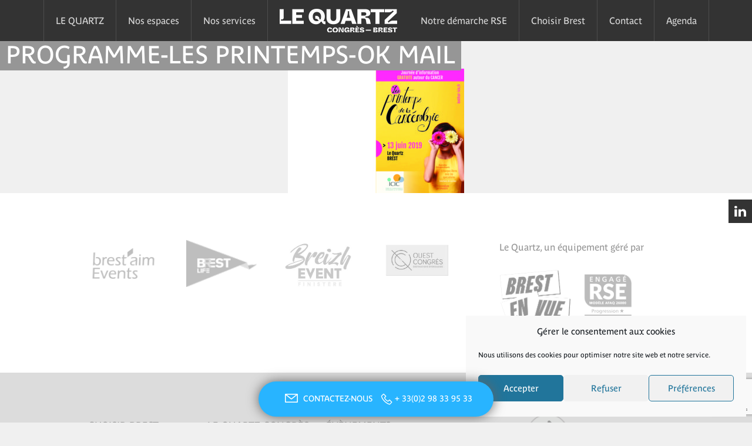

--- FILE ---
content_type: text/html; charset=UTF-8
request_url: https://www.lequartzcongres.com/evenement/les-printemps-de-la-cancerologie/programme-les-printemps-ok-mail/
body_size: 13333
content:
<!DOCTYPE html>
<html lang="fr-FR">
<head>

<!--[if IE]>
<link rel="stylesheet" href="https://www.lequartzcongres.com/wp-content/themes/k-quartzc/ie.css" media="screen" type="text/css" /><![endif]-->

<meta charset="UTF-8">
<meta name="viewport" content="width=device-width, initial-scale=1">

<link rel="profile" href="http://gmpg.org/xfn/11">
<link rel="pingback" href="https://www.lequartzcongres.com/xmlrpc.php">
<!-- <link rel="stylesheet" href="https://use.typekit.net/dbw4ath.css"> -->
<link rel="stylesheet" href="https://use.typekit.net/qmo6cck.css">

<link rel="apple-touch-icon" sizes="180x180" href="/apple-touch-icon.png">
<link rel="icon" type="image/png" sizes="32x32" href="/favicon-32x32.png">
<link rel="icon" type="image/png" sizes="16x16" href="/favicon-16x16.png">
<link rel="manifest" href="/site.webmanifest">
<link rel="mask-icon" href="/safari-pinned-tab.svg" color="#5bbad5">
<meta name="msapplication-TileColor" content="#da532c">
<meta name="theme-color" content="#ffffff">
<link rel="stylesheet" href="https://www.lequartzcongres.com/wp-content/themes/k-quartzc/k-modifs.css" type="text/css">

<meta name='robots' content='index, follow, max-image-preview:large, max-snippet:-1, max-video-preview:-1' />

	<!-- This site is optimized with the Yoast SEO plugin v26.7 - https://yoast.com/wordpress/plugins/seo/ -->
	<title>PROGRAMME-LES PRINTEMPS-ok mail - Le Quartz Congrés</title>
	<link rel="canonical" href="https://www.lequartzcongres.com/evenement/les-printemps-de-la-cancerologie/programme-les-printemps-ok-mail/" />
	<meta property="og:locale" content="fr_FR" />
	<meta property="og:type" content="article" />
	<meta property="og:title" content="PROGRAMME-LES PRINTEMPS-ok mail - Le Quartz Congrés" />
	<meta property="og:url" content="https://www.lequartzcongres.com/evenement/les-printemps-de-la-cancerologie/programme-les-printemps-ok-mail/" />
	<meta property="og:site_name" content="Le Quartz Congrés" />
	<meta name="twitter:card" content="summary_large_image" />
	<script type="application/ld+json" class="yoast-schema-graph">{"@context":"https://schema.org","@graph":[{"@type":"WebPage","@id":"https://www.lequartzcongres.com/evenement/les-printemps-de-la-cancerologie/programme-les-printemps-ok-mail/","url":"https://www.lequartzcongres.com/evenement/les-printemps-de-la-cancerologie/programme-les-printemps-ok-mail/","name":"PROGRAMME-LES PRINTEMPS-ok mail - Le Quartz Congrés","isPartOf":{"@id":"https://www.lequartzcongres.com/#website"},"primaryImageOfPage":{"@id":"https://www.lequartzcongres.com/evenement/les-printemps-de-la-cancerologie/programme-les-printemps-ok-mail/#primaryimage"},"image":{"@id":"https://www.lequartzcongres.com/evenement/les-printemps-de-la-cancerologie/programme-les-printemps-ok-mail/#primaryimage"},"thumbnailUrl":"https://www.lequartzcongres.com/wp-content/uploads/2019/02/PROGRAMME-LES-PRINTEMPS-ok-mail-pdf.jpg","datePublished":"2019-06-11T13:09:30+00:00","breadcrumb":{"@id":"https://www.lequartzcongres.com/evenement/les-printemps-de-la-cancerologie/programme-les-printemps-ok-mail/#breadcrumb"},"inLanguage":"fr-FR","potentialAction":[{"@type":"ReadAction","target":["https://www.lequartzcongres.com/evenement/les-printemps-de-la-cancerologie/programme-les-printemps-ok-mail/"]}]},{"@type":"ImageObject","inLanguage":"fr-FR","@id":"https://www.lequartzcongres.com/evenement/les-printemps-de-la-cancerologie/programme-les-printemps-ok-mail/#primaryimage","url":"https://www.lequartzcongres.com/wp-content/uploads/2019/02/PROGRAMME-LES-PRINTEMPS-ok-mail-pdf.jpg","contentUrl":"https://www.lequartzcongres.com/wp-content/uploads/2019/02/PROGRAMME-LES-PRINTEMPS-ok-mail-pdf.jpg"},{"@type":"BreadcrumbList","@id":"https://www.lequartzcongres.com/evenement/les-printemps-de-la-cancerologie/programme-les-printemps-ok-mail/#breadcrumb","itemListElement":[{"@type":"ListItem","position":1,"name":"Accueil","item":"https://www.lequartzcongres.com/"},{"@type":"ListItem","position":2,"name":"Les printemps de la cancérologie","item":"https://www.lequartzcongres.com/evenement/les-printemps-de-la-cancerologie/"},{"@type":"ListItem","position":3,"name":"PROGRAMME-LES PRINTEMPS-ok mail"}]},{"@type":"WebSite","@id":"https://www.lequartzcongres.com/#website","url":"https://www.lequartzcongres.com/","name":"Le Quartz Congrés","description":"La destination maritime de votre évènement","potentialAction":[{"@type":"SearchAction","target":{"@type":"EntryPoint","urlTemplate":"https://www.lequartzcongres.com/?s={search_term_string}"},"query-input":{"@type":"PropertyValueSpecification","valueRequired":true,"valueName":"search_term_string"}}],"inLanguage":"fr-FR"}]}</script>
	<!-- / Yoast SEO plugin. -->


<link rel='dns-prefetch' href='//api.mapbox.com' />
<link rel="alternate" type="application/rss+xml" title="Le Quartz Congrés &raquo; Flux" href="https://www.lequartzcongres.com/feed/" />
<link rel="alternate" type="application/rss+xml" title="Le Quartz Congrés &raquo; Flux des commentaires" href="https://www.lequartzcongres.com/comments/feed/" />
<link rel="alternate" type="application/rss+xml" title="Le Quartz Congrés &raquo; PROGRAMME-LES PRINTEMPS-ok mail Flux des commentaires" href="https://www.lequartzcongres.com/evenement/les-printemps-de-la-cancerologie/programme-les-printemps-ok-mail/feed/" />
<link rel="alternate" title="oEmbed (JSON)" type="application/json+oembed" href="https://www.lequartzcongres.com/wp-json/oembed/1.0/embed?url=https%3A%2F%2Fwww.lequartzcongres.com%2Fevenement%2Fles-printemps-de-la-cancerologie%2Fprogramme-les-printemps-ok-mail%2F" />
<link rel="alternate" title="oEmbed (XML)" type="text/xml+oembed" href="https://www.lequartzcongres.com/wp-json/oembed/1.0/embed?url=https%3A%2F%2Fwww.lequartzcongres.com%2Fevenement%2Fles-printemps-de-la-cancerologie%2Fprogramme-les-printemps-ok-mail%2F&#038;format=xml" />
<style id='wp-img-auto-sizes-contain-inline-css' type='text/css'>
img:is([sizes=auto i],[sizes^="auto," i]){contain-intrinsic-size:3000px 1500px}
/*# sourceURL=wp-img-auto-sizes-contain-inline-css */
</style>
<style id='wp-emoji-styles-inline-css' type='text/css'>

	img.wp-smiley, img.emoji {
		display: inline !important;
		border: none !important;
		box-shadow: none !important;
		height: 1em !important;
		width: 1em !important;
		margin: 0 0.07em !important;
		vertical-align: -0.1em !important;
		background: none !important;
		padding: 0 !important;
	}
/*# sourceURL=wp-emoji-styles-inline-css */
</style>
<style id='wp-block-library-inline-css' type='text/css'>
:root{--wp-block-synced-color:#7a00df;--wp-block-synced-color--rgb:122,0,223;--wp-bound-block-color:var(--wp-block-synced-color);--wp-editor-canvas-background:#ddd;--wp-admin-theme-color:#007cba;--wp-admin-theme-color--rgb:0,124,186;--wp-admin-theme-color-darker-10:#006ba1;--wp-admin-theme-color-darker-10--rgb:0,107,160.5;--wp-admin-theme-color-darker-20:#005a87;--wp-admin-theme-color-darker-20--rgb:0,90,135;--wp-admin-border-width-focus:2px}@media (min-resolution:192dpi){:root{--wp-admin-border-width-focus:1.5px}}.wp-element-button{cursor:pointer}:root .has-very-light-gray-background-color{background-color:#eee}:root .has-very-dark-gray-background-color{background-color:#313131}:root .has-very-light-gray-color{color:#eee}:root .has-very-dark-gray-color{color:#313131}:root .has-vivid-green-cyan-to-vivid-cyan-blue-gradient-background{background:linear-gradient(135deg,#00d084,#0693e3)}:root .has-purple-crush-gradient-background{background:linear-gradient(135deg,#34e2e4,#4721fb 50%,#ab1dfe)}:root .has-hazy-dawn-gradient-background{background:linear-gradient(135deg,#faaca8,#dad0ec)}:root .has-subdued-olive-gradient-background{background:linear-gradient(135deg,#fafae1,#67a671)}:root .has-atomic-cream-gradient-background{background:linear-gradient(135deg,#fdd79a,#004a59)}:root .has-nightshade-gradient-background{background:linear-gradient(135deg,#330968,#31cdcf)}:root .has-midnight-gradient-background{background:linear-gradient(135deg,#020381,#2874fc)}:root{--wp--preset--font-size--normal:16px;--wp--preset--font-size--huge:42px}.has-regular-font-size{font-size:1em}.has-larger-font-size{font-size:2.625em}.has-normal-font-size{font-size:var(--wp--preset--font-size--normal)}.has-huge-font-size{font-size:var(--wp--preset--font-size--huge)}.has-text-align-center{text-align:center}.has-text-align-left{text-align:left}.has-text-align-right{text-align:right}.has-fit-text{white-space:nowrap!important}#end-resizable-editor-section{display:none}.aligncenter{clear:both}.items-justified-left{justify-content:flex-start}.items-justified-center{justify-content:center}.items-justified-right{justify-content:flex-end}.items-justified-space-between{justify-content:space-between}.screen-reader-text{border:0;clip-path:inset(50%);height:1px;margin:-1px;overflow:hidden;padding:0;position:absolute;width:1px;word-wrap:normal!important}.screen-reader-text:focus{background-color:#ddd;clip-path:none;color:#444;display:block;font-size:1em;height:auto;left:5px;line-height:normal;padding:15px 23px 14px;text-decoration:none;top:5px;width:auto;z-index:100000}html :where(.has-border-color){border-style:solid}html :where([style*=border-top-color]){border-top-style:solid}html :where([style*=border-right-color]){border-right-style:solid}html :where([style*=border-bottom-color]){border-bottom-style:solid}html :where([style*=border-left-color]){border-left-style:solid}html :where([style*=border-width]){border-style:solid}html :where([style*=border-top-width]){border-top-style:solid}html :where([style*=border-right-width]){border-right-style:solid}html :where([style*=border-bottom-width]){border-bottom-style:solid}html :where([style*=border-left-width]){border-left-style:solid}html :where(img[class*=wp-image-]){height:auto;max-width:100%}:where(figure){margin:0 0 1em}html :where(.is-position-sticky){--wp-admin--admin-bar--position-offset:var(--wp-admin--admin-bar--height,0px)}@media screen and (max-width:600px){html :where(.is-position-sticky){--wp-admin--admin-bar--position-offset:0px}}

/*# sourceURL=wp-block-library-inline-css */
</style><style id='global-styles-inline-css' type='text/css'>
:root{--wp--preset--aspect-ratio--square: 1;--wp--preset--aspect-ratio--4-3: 4/3;--wp--preset--aspect-ratio--3-4: 3/4;--wp--preset--aspect-ratio--3-2: 3/2;--wp--preset--aspect-ratio--2-3: 2/3;--wp--preset--aspect-ratio--16-9: 16/9;--wp--preset--aspect-ratio--9-16: 9/16;--wp--preset--color--black: #000000;--wp--preset--color--cyan-bluish-gray: #abb8c3;--wp--preset--color--white: #ffffff;--wp--preset--color--pale-pink: #f78da7;--wp--preset--color--vivid-red: #cf2e2e;--wp--preset--color--luminous-vivid-orange: #ff6900;--wp--preset--color--luminous-vivid-amber: #fcb900;--wp--preset--color--light-green-cyan: #7bdcb5;--wp--preset--color--vivid-green-cyan: #00d084;--wp--preset--color--pale-cyan-blue: #8ed1fc;--wp--preset--color--vivid-cyan-blue: #0693e3;--wp--preset--color--vivid-purple: #9b51e0;--wp--preset--gradient--vivid-cyan-blue-to-vivid-purple: linear-gradient(135deg,rgb(6,147,227) 0%,rgb(155,81,224) 100%);--wp--preset--gradient--light-green-cyan-to-vivid-green-cyan: linear-gradient(135deg,rgb(122,220,180) 0%,rgb(0,208,130) 100%);--wp--preset--gradient--luminous-vivid-amber-to-luminous-vivid-orange: linear-gradient(135deg,rgb(252,185,0) 0%,rgb(255,105,0) 100%);--wp--preset--gradient--luminous-vivid-orange-to-vivid-red: linear-gradient(135deg,rgb(255,105,0) 0%,rgb(207,46,46) 100%);--wp--preset--gradient--very-light-gray-to-cyan-bluish-gray: linear-gradient(135deg,rgb(238,238,238) 0%,rgb(169,184,195) 100%);--wp--preset--gradient--cool-to-warm-spectrum: linear-gradient(135deg,rgb(74,234,220) 0%,rgb(151,120,209) 20%,rgb(207,42,186) 40%,rgb(238,44,130) 60%,rgb(251,105,98) 80%,rgb(254,248,76) 100%);--wp--preset--gradient--blush-light-purple: linear-gradient(135deg,rgb(255,206,236) 0%,rgb(152,150,240) 100%);--wp--preset--gradient--blush-bordeaux: linear-gradient(135deg,rgb(254,205,165) 0%,rgb(254,45,45) 50%,rgb(107,0,62) 100%);--wp--preset--gradient--luminous-dusk: linear-gradient(135deg,rgb(255,203,112) 0%,rgb(199,81,192) 50%,rgb(65,88,208) 100%);--wp--preset--gradient--pale-ocean: linear-gradient(135deg,rgb(255,245,203) 0%,rgb(182,227,212) 50%,rgb(51,167,181) 100%);--wp--preset--gradient--electric-grass: linear-gradient(135deg,rgb(202,248,128) 0%,rgb(113,206,126) 100%);--wp--preset--gradient--midnight: linear-gradient(135deg,rgb(2,3,129) 0%,rgb(40,116,252) 100%);--wp--preset--font-size--small: 13px;--wp--preset--font-size--medium: 20px;--wp--preset--font-size--large: 36px;--wp--preset--font-size--x-large: 42px;--wp--preset--spacing--20: 0.44rem;--wp--preset--spacing--30: 0.67rem;--wp--preset--spacing--40: 1rem;--wp--preset--spacing--50: 1.5rem;--wp--preset--spacing--60: 2.25rem;--wp--preset--spacing--70: 3.38rem;--wp--preset--spacing--80: 5.06rem;--wp--preset--shadow--natural: 6px 6px 9px rgba(0, 0, 0, 0.2);--wp--preset--shadow--deep: 12px 12px 50px rgba(0, 0, 0, 0.4);--wp--preset--shadow--sharp: 6px 6px 0px rgba(0, 0, 0, 0.2);--wp--preset--shadow--outlined: 6px 6px 0px -3px rgb(255, 255, 255), 6px 6px rgb(0, 0, 0);--wp--preset--shadow--crisp: 6px 6px 0px rgb(0, 0, 0);}:where(.is-layout-flex){gap: 0.5em;}:where(.is-layout-grid){gap: 0.5em;}body .is-layout-flex{display: flex;}.is-layout-flex{flex-wrap: wrap;align-items: center;}.is-layout-flex > :is(*, div){margin: 0;}body .is-layout-grid{display: grid;}.is-layout-grid > :is(*, div){margin: 0;}:where(.wp-block-columns.is-layout-flex){gap: 2em;}:where(.wp-block-columns.is-layout-grid){gap: 2em;}:where(.wp-block-post-template.is-layout-flex){gap: 1.25em;}:where(.wp-block-post-template.is-layout-grid){gap: 1.25em;}.has-black-color{color: var(--wp--preset--color--black) !important;}.has-cyan-bluish-gray-color{color: var(--wp--preset--color--cyan-bluish-gray) !important;}.has-white-color{color: var(--wp--preset--color--white) !important;}.has-pale-pink-color{color: var(--wp--preset--color--pale-pink) !important;}.has-vivid-red-color{color: var(--wp--preset--color--vivid-red) !important;}.has-luminous-vivid-orange-color{color: var(--wp--preset--color--luminous-vivid-orange) !important;}.has-luminous-vivid-amber-color{color: var(--wp--preset--color--luminous-vivid-amber) !important;}.has-light-green-cyan-color{color: var(--wp--preset--color--light-green-cyan) !important;}.has-vivid-green-cyan-color{color: var(--wp--preset--color--vivid-green-cyan) !important;}.has-pale-cyan-blue-color{color: var(--wp--preset--color--pale-cyan-blue) !important;}.has-vivid-cyan-blue-color{color: var(--wp--preset--color--vivid-cyan-blue) !important;}.has-vivid-purple-color{color: var(--wp--preset--color--vivid-purple) !important;}.has-black-background-color{background-color: var(--wp--preset--color--black) !important;}.has-cyan-bluish-gray-background-color{background-color: var(--wp--preset--color--cyan-bluish-gray) !important;}.has-white-background-color{background-color: var(--wp--preset--color--white) !important;}.has-pale-pink-background-color{background-color: var(--wp--preset--color--pale-pink) !important;}.has-vivid-red-background-color{background-color: var(--wp--preset--color--vivid-red) !important;}.has-luminous-vivid-orange-background-color{background-color: var(--wp--preset--color--luminous-vivid-orange) !important;}.has-luminous-vivid-amber-background-color{background-color: var(--wp--preset--color--luminous-vivid-amber) !important;}.has-light-green-cyan-background-color{background-color: var(--wp--preset--color--light-green-cyan) !important;}.has-vivid-green-cyan-background-color{background-color: var(--wp--preset--color--vivid-green-cyan) !important;}.has-pale-cyan-blue-background-color{background-color: var(--wp--preset--color--pale-cyan-blue) !important;}.has-vivid-cyan-blue-background-color{background-color: var(--wp--preset--color--vivid-cyan-blue) !important;}.has-vivid-purple-background-color{background-color: var(--wp--preset--color--vivid-purple) !important;}.has-black-border-color{border-color: var(--wp--preset--color--black) !important;}.has-cyan-bluish-gray-border-color{border-color: var(--wp--preset--color--cyan-bluish-gray) !important;}.has-white-border-color{border-color: var(--wp--preset--color--white) !important;}.has-pale-pink-border-color{border-color: var(--wp--preset--color--pale-pink) !important;}.has-vivid-red-border-color{border-color: var(--wp--preset--color--vivid-red) !important;}.has-luminous-vivid-orange-border-color{border-color: var(--wp--preset--color--luminous-vivid-orange) !important;}.has-luminous-vivid-amber-border-color{border-color: var(--wp--preset--color--luminous-vivid-amber) !important;}.has-light-green-cyan-border-color{border-color: var(--wp--preset--color--light-green-cyan) !important;}.has-vivid-green-cyan-border-color{border-color: var(--wp--preset--color--vivid-green-cyan) !important;}.has-pale-cyan-blue-border-color{border-color: var(--wp--preset--color--pale-cyan-blue) !important;}.has-vivid-cyan-blue-border-color{border-color: var(--wp--preset--color--vivid-cyan-blue) !important;}.has-vivid-purple-border-color{border-color: var(--wp--preset--color--vivid-purple) !important;}.has-vivid-cyan-blue-to-vivid-purple-gradient-background{background: var(--wp--preset--gradient--vivid-cyan-blue-to-vivid-purple) !important;}.has-light-green-cyan-to-vivid-green-cyan-gradient-background{background: var(--wp--preset--gradient--light-green-cyan-to-vivid-green-cyan) !important;}.has-luminous-vivid-amber-to-luminous-vivid-orange-gradient-background{background: var(--wp--preset--gradient--luminous-vivid-amber-to-luminous-vivid-orange) !important;}.has-luminous-vivid-orange-to-vivid-red-gradient-background{background: var(--wp--preset--gradient--luminous-vivid-orange-to-vivid-red) !important;}.has-very-light-gray-to-cyan-bluish-gray-gradient-background{background: var(--wp--preset--gradient--very-light-gray-to-cyan-bluish-gray) !important;}.has-cool-to-warm-spectrum-gradient-background{background: var(--wp--preset--gradient--cool-to-warm-spectrum) !important;}.has-blush-light-purple-gradient-background{background: var(--wp--preset--gradient--blush-light-purple) !important;}.has-blush-bordeaux-gradient-background{background: var(--wp--preset--gradient--blush-bordeaux) !important;}.has-luminous-dusk-gradient-background{background: var(--wp--preset--gradient--luminous-dusk) !important;}.has-pale-ocean-gradient-background{background: var(--wp--preset--gradient--pale-ocean) !important;}.has-electric-grass-gradient-background{background: var(--wp--preset--gradient--electric-grass) !important;}.has-midnight-gradient-background{background: var(--wp--preset--gradient--midnight) !important;}.has-small-font-size{font-size: var(--wp--preset--font-size--small) !important;}.has-medium-font-size{font-size: var(--wp--preset--font-size--medium) !important;}.has-large-font-size{font-size: var(--wp--preset--font-size--large) !important;}.has-x-large-font-size{font-size: var(--wp--preset--font-size--x-large) !important;}
/*# sourceURL=global-styles-inline-css */
</style>

<style id='classic-theme-styles-inline-css' type='text/css'>
/*! This file is auto-generated */
.wp-block-button__link{color:#fff;background-color:#32373c;border-radius:9999px;box-shadow:none;text-decoration:none;padding:calc(.667em + 2px) calc(1.333em + 2px);font-size:1.125em}.wp-block-file__button{background:#32373c;color:#fff;text-decoration:none}
/*# sourceURL=/wp-includes/css/classic-themes.min.css */
</style>
<link rel='stylesheet' id='contact-form-7-css' href='https://www.lequartzcongres.com/wp-content/plugins/contact-form-7/includes/css/styles.css?ver=6.1.4' type='text/css' media='all' />
<link rel='stylesheet' id='k-map-css' href='https://www.lequartzcongres.com/wp-content/plugins/k-map/public/css/k-map-public.css?ver=1.0.0' type='text/css' media='all' />
<link rel='stylesheet' id='k-map-kmapbox-css' href='https://api.mapbox.com/mapbox-gl-js/v1.0.0/mapbox-gl.css?ver=1.0.0' type='text/css' media='all' />
<link rel='stylesheet' id='wp_koality-css' href='https://www.lequartzcongres.com/wp-content/plugins/wp_koality/public/css/koality-public.css?ver=1.0.0' type='text/css' media='all' />
<link rel='stylesheet' id='cmplz-general-css' href='https://www.lequartzcongres.com/wp-content/plugins/complianz-gdpr/assets/css/cookieblocker.min.css?ver=1765982046' type='text/css' media='all' />
<link rel='stylesheet' id='k-quartzc-style-css' href='https://www.lequartzcongres.com/wp-content/themes/k-quartzc/style.css?ver=1.0.0' type='text/css' media='all' />
<script type="text/javascript" src="https://www.lequartzcongres.com/wp-includes/js/jquery/jquery.min.js?ver=3.7.1" id="jquery-core-js"></script>
<script type="text/javascript" src="https://www.lequartzcongres.com/wp-includes/js/jquery/jquery-migrate.min.js?ver=3.4.1" id="jquery-migrate-js"></script>
<script type="text/javascript" src="https://www.lequartzcongres.com/wp-content/plugins/k-map/public/js/k-plugins-public.js?ver=1.0.0" id="k-map-kmap-plugins-js"></script>
<script type="text/javascript" src="https://api.mapbox.com/mapbox-gl-js/v1.0.0/mapbox-gl.js?ver=1.0.0" id="k-map-kmapbox-js"></script>
<script type="text/javascript" src="https://www.lequartzcongres.com/wp-content/plugins/k-map/public/js/k-map-public.js?ver=1.0.0" id="k-map-kmap-js"></script>
<script type="text/javascript" src="https://www.lequartzcongres.com/wp-content/plugins/wp_koality/public/js/koality-public.js?ver=1.0.0" id="wp_koality-js"></script>
<link rel="https://api.w.org/" href="https://www.lequartzcongres.com/wp-json/" /><link rel="alternate" title="JSON" type="application/json" href="https://www.lequartzcongres.com/wp-json/wp/v2/media/824" /><link rel="EditURI" type="application/rsd+xml" title="RSD" href="https://www.lequartzcongres.com/xmlrpc.php?rsd" />
<meta name="generator" content="WordPress 6.9" />
<link rel='shortlink' href='https://www.lequartzcongres.com/?p=824' />
			<style>.cmplz-hidden {
					display: none !important;
				}</style><style type="text/css">.recentcomments a{display:inline !important;padding:0 !important;margin:0 !important;}</style>
<!-- Global site tag (gtag.js) - Google Analytics -->
<script type="text/plain" data-service="google-analytics" data-category="statistics" async data-cmplz-src="https://www.googletagmanager.com/gtag/js?id=UA-51376154-47"></script>
<script>
  window.dataLayer = window.dataLayer || [];
  function gtag(){dataLayer.push(arguments);}
  gtag('js', new Date());

  gtag('config', 'UA-51376154-47');
</script>

<style>
@media all and (-ms-high-contrast: none), (-ms-high-contrast: active) {
	.mods h3,
	.entry-header,
	.header-slider--slideshow .bgs-description-pane {
		padding-left: 0 !important;
	}

	.mods h3,
	.entry-header h1,
	.header-slider--slideshow .bgs-description-pane > div {
		box-shadow: none !important;
	}
}
</style>

</head>

<body data-cmplz=1 class="attachment wp-singular attachment-template-default single single-attachment postid-824 attachmentid-824 attachment-pdf wp-theme-k-quartzc" id="body">
	<!-- ANCHOR HAUT DE PAGE -->
	<a name="haut"></a>

	<a href="https://www.linkedin.com/company/le-quartz-scene-nationale-et-centre-de-congres-brest/?originalSubdomain=fr" target="_blank" class="in">
		<svg xmlns="http://www.w3.org/2000/svg" viewBox="0 0 64 64" aria-labelledby="title"
		aria-describedby="desc" role="img" xmlns:xlink="http://www.w3.org/1999/xlink">
			<path data-name="layer1"
			fill="white" d="M1.15 21.7h13V61h-13zm46.55-1.3c-5.7 0-9.1 2.1-12.7 6.7v-5.4H22V61h13.1V39.7c0-4.5 2.3-8.9 7.5-8.9s8.3 4.4 8.3 8.8V61H64V38.7c0-15.5-10.5-18.3-16.3-18.3zM7.7 2.6C3.4 2.6 0 5.7 0 9.5s3.4 6.9 7.7 6.9 7.7-3.1 7.7-6.9S12 2.6 7.7 2.6z"></path>
		</svg>
	</a>

	<div class="center parent-header">

		<header class="header header-23">
			<!-- <a class="header-logo small-w100 tiny-w100" href="/"><img src="https://www.lequartzcongres.com/wp-content/themes/k-quartzc/images/logo-quartz-congres@2x.png" alt="Quartz Congrés"></a> -->
			<div class="menu-nouveau-menu-principal-container"><ul id="menu-nouveau-menu-principal" class="menu"><li class=" menu-item menu-item-type-post_type menu-item-object-page menu-item-has-children menu-item-1200 level-0"><div class="menu-item-wrapper"><a href="https://www.lequartzcongres.com/le-quartz/" target="">LE QUARTZ</a></div>
<ul class="sub-menu">
	<li class=" menu-item menu-item-type-post_type menu-item-object-page menu-item-1590 level-1"><div class="menu-item-wrapper"><a href="https://www.lequartzcongres.com/notre-offre/" target="">Notre offre</a></div></li>
	<li class=" menu-item menu-item-type-post_type menu-item-object-page menu-item-1073 level-1"><div class="menu-item-wrapper"><a href="https://www.lequartzcongres.com/lequipe/" target="">L&#039;équipe Congrès</a></div></li>
	<li class=" menu-item menu-item-type-post_type menu-item-object-page menu-item-1098 level-1"><div class="menu-item-wrapper"><a href="https://www.lequartzcongres.com/brestaim-events/" target="">Bureau des congrès</a></div></li>
	<li class=" menu-item menu-item-type-custom menu-item-object-custom menu-item-1074 level-1"><div class="menu-item-wrapper"><a href="https://www.lequartzcongres.com/acces-pro/" target="">Espace pro</a></div></li>
</ul>
</li>
<li class=" menu-item menu-item-type-custom menu-item-object-custom menu-item-has-children menu-item-1066 level-0"><div class="menu-item-wrapper"><a href="https://www.lequartzcongres.com/nos-espaces/" target="">Nos espaces</a></div>
<ul class="sub-menu">
	<li class=" menu-item menu-item-type-post_type menu-item-object-page menu-item-has-children menu-item-1077 level-1"><div class="menu-item-wrapper"><a href="https://www.lequartzcongres.com/nos-espaces/" target="">Toutes nos salles</a></div>
	<ul class="sub-menu">
		<li class=" menu-item menu-item-type-custom menu-item-object-custom menu-item-has-children menu-item-1080 level-2"><div class="menu-item-wrapper"><a href="#" target="">Les salles plénières</a></div>
		<ul class="sub-menu">
			<li class=" menu-item menu-item-type-custom menu-item-object-custom menu-item-1079 level-3"><div class="menu-item-wrapper"><a href="https://www.lequartzcongres.com/espace/le-grand-theatre/" target="">Grand Théâtre</a></div></li>
			<li class=" menu-item menu-item-type-custom menu-item-object-custom menu-item-1081 level-3"><div class="menu-item-wrapper"><a href="https://www.lequartzcongres.com/espace/petit-theatre/" target="">Petit Théâtre</a></div></li>
			<li class=" menu-item menu-item-type-custom menu-item-object-custom menu-item-1082 level-3"><div class="menu-item-wrapper"><a href="https://www.lequartzcongres.com/espace/salle-meridienne/" target="">Méridienne</a></div></li>
		</ul>
</li>
		<li class=" menu-item menu-item-type-custom menu-item-object-custom menu-item-1096 level-2"><div class="menu-item-wrapper"><a href="https://www.lequartzcongres.com/espace/patio/" target="">Le Patio et ses Verrières</a></div></li>
		<li class=" menu-item menu-item-type-custom menu-item-object-custom menu-item-1084 level-2"><div class="menu-item-wrapper"><a href="https://www.lequartzcongres.com/espace/salons-de-restauration/" target="">Salons de restauration</a></div></li>
		<li class=" menu-item menu-item-type-custom menu-item-object-custom menu-item-1083 level-2"><div class="menu-item-wrapper"><a href="https://www.lequartzcongres.com/espace/salles-de-reunion/" target="">Les salles de réunion</a></div></li>
	</ul>
</li>
</ul>
</li>
<li class=" menu-item menu-item-type-post_type menu-item-object-page menu-item-has-children menu-item-1097 level-0"><div class="menu-item-wrapper"><a href="https://www.lequartzcongres.com/nos-services/" target="">Nos services</a></div>
<ul class="sub-menu">
	<li class=" menu-item menu-item-type-custom menu-item-object-custom menu-item-1095 level-1"><div class="menu-item-wrapper"><a href="https://www.lequartzcongres.com/service/restauration/" target="">Restauration</a></div></li>
	<li class=" menu-item menu-item-type-custom menu-item-object-custom menu-item-1100 level-1"><div class="menu-item-wrapper"><a href="https://www.lequartzcongres.com/service/technique/" target="">Technique</a></div></li>
	<li class=" menu-item menu-item-type-custom menu-item-object-custom menu-item-has-children menu-item-1101 level-1"><div class="menu-item-wrapper"><a href="#" target="">Annexes</a></div>
	<ul class="sub-menu">
		<li class=" menu-item menu-item-type-custom menu-item-object-custom menu-item-1105 level-2"><div class="menu-item-wrapper"><a href="https://www.lequartzcongres.com/wp-content/uploads/2024/11/PAUSES-CAFE-ECORESPONSABLES.pdf" target="_blank">Pauses café</a></div></li>
		<li class=" menu-item menu-item-type-custom menu-item-object-custom menu-item-1621 level-2"><div class="menu-item-wrapper"><a href="https://www.lequartzcongres.com/wp-content/uploads/2024/05/LISTE-TRAITEURS-REFERENCES.pdf" target="_blank">Nos traiteurs référencés</a></div></li>
		<li class=" menu-item menu-item-type-custom menu-item-object-custom menu-item-1104 level-2"><div class="menu-item-wrapper"><a href="https://www.lequartzcongres.com/wp-content/uploads/2023/08/VOS-CADEAUX-DAFFAIRES-ECO-RESPONSABLES.pdf" target="_blank">Cadeaux congressistes</a></div></li>
	</ul>
</li>
</ul>
</li>
<li class="item-logo menu-item menu-item-type-custom menu-item-object-custom menu-item-1161 level-0"><div class="menu-item-wrapper"><a class="header-logo small-w100 tiny-w100" href="/"><img src="/wp-content/themes/k-quartzc/images/logo-quartz-congres@2x.png" alt="Quartz Congrés"> <span class="menu-burger"></span></a></div></li>
<li class=" menu-item menu-item-type-custom menu-item-object-custom menu-item-has-children menu-item-1068 level-0"><div class="menu-item-wrapper"><a href="#" target="">Notre démarche RSE</a></div>
<ul class="sub-menu">
	<li class=" menu-item menu-item-type-post_type menu-item-object-page menu-item-1114 level-1"><div class="menu-item-wrapper"><a href="https://www.lequartzcongres.com/iso-20121-et-labellise-afnor/" target="">ISO 20121 et labellisé AFNOR</a></div></li>
	<li class=" menu-item menu-item-type-post_type menu-item-object-page menu-item-1127 level-1"><div class="menu-item-wrapper"><a href="https://www.lequartzcongres.com/notre-charte-dengagement/" target="">Notre charte d’engagement</a></div></li>
</ul>
</li>
<li class=" menu-item menu-item-type-custom menu-item-object-custom menu-item-has-children menu-item-1069 level-0"><div class="menu-item-wrapper"><a href="#" target="">Choisir Brest</a></div>
<ul class="sub-menu">
	<li class=" menu-item menu-item-type-post_type menu-item-object-page menu-item-1129 level-1"><div class="menu-item-wrapper"><a href="https://www.lequartzcongres.com/destination-brest-2/" target="">Destination Brest</a></div></li>
	<li class=" menu-item menu-item-type-post_type menu-item-object-page menu-item-1128 level-1"><div class="menu-item-wrapper"><a href="https://www.lequartzcongres.com/brest-la-mer-par-excellence/" target="">Brest, la mer par excellence</a></div></li>
	<li class=" menu-item menu-item-type-post_type menu-item-object-page menu-item-1574 level-1"><div class="menu-item-wrapper"><a href="https://www.lequartzcongres.com/hebergements/" target="">Hébergements</a></div></li>
</ul>
</li>
<li class=" menu-item menu-item-type-custom menu-item-object-custom menu-item-1070 level-0"><div class="menu-item-wrapper"><a href="/#line-contact" target="">Contact</a></div></li>
<li class=" menu-item menu-item-type-custom menu-item-object-custom menu-item-1071 level-0"><div class="menu-item-wrapper"><a href="/evenement" target="">Agenda</a></div></li>
</ul></div>		</header>

	</div>

	<div id="primary" class="content-area">
		<main id="main" class="site-main" role="main">

		
<article id="post-824" class="post-824 attachment type-attachment status-inherit hentry">
	<header class="entry-header">
		<h1 class="entry-title">PROGRAMME-LES PRINTEMPS-ok mail</h1>	</header><!-- .entry-header -->

	<div class="entry-content w60 center txtcenter">
		<p class="attachment"><a href='https://www.lequartzcongres.com/wp-content/uploads/2019/02/PROGRAMME-LES-PRINTEMPS-ok-mail.pdf'><img fetchpriority="high" decoding="async" width="300" height="212" src="https://www.lequartzcongres.com/wp-content/uploads/2019/02/PROGRAMME-LES-PRINTEMPS-ok-mail-pdf-300x212.jpg" class="attachment-medium size-medium" alt="" /></a></p>
	</div><!-- .entry-content -->

	<footer class="entry-footer">
			</footer><!-- .entry-footer -->
</article><!-- #post-## -->

		</main><!-- #main -->
	</div><!-- #primary -->


<div class="bt-fixe">
<a href="/#line-contact" style="text-decoration: none; color: white;">
<span class="icon-mail prl">
<span class="path1"></span><span class="path2"></span><span class="path3"></span>
</span>
CONTACTEZ-NOUS </a>
<span class="pls icon-tel"></span>
<a style="color: white" href="tel:0298339533">+ 33(0)2 98 33 95 33</a>
</div>

<div class="line-logos">
	<div class="mw980p center">
		<div class="grid-2-1">
			<div>
				<div class="grid-4">
					<a href="http://www.brestaim-events.com/" target="_blank"><img src="https://www.lequartzcongres.com/wp-content/themes/k-quartzc/images/logos/brestaim-events.png" alt="Brest'aim Events logo"></a>
					<a href="http://www.brest-life.fr/" target="_blank"><img src="https://www.lequartzcongres.com/wp-content/themes/k-quartzc/images/logos/brest-life.png" alt="Brest Life logo"></a>
					<a href="https://www.breizheventfinistere.com/" target="_blank"><img src="https://www.lequartzcongres.com/wp-content/themes/k-quartzc/images/logos/logo-footer-breizh-event.jpg" alt="Breizh Event Finistère"></a>
					<a href="https://www.ouest-congres.fr/" target="_blank"><img src="https://www.lequartzcongres.com/wp-content/themes/k-quartzc/images/logos/logo-footer-ouest-congres.jpg" alt="Ouest Congrés"></a>
				</div>
			</div>

			<div class="">
				<div class="line site-footer--logo">
					<h5>Le Quartz, un équipement géré par</h5>

					<a href="https://www.brestenvue.fr/"><img
						src="/wp-content/themes/k-quartzc/images/partners-logo-brest-en-vue.png"
						srcset="/wp-content/themes/k-quartzc/images/partners-logo-brest-en-vue@2x.png"
						alt=""
					></a>
					<a href="https://certification.afnor.org/developpement-durable-rse/label-engage-rse" target="_blank"><img src="https://www.lequartzcongres.com/wp-content/themes/k-quartzc/images/logos/afaq-2.png" alt="AFAQ logo"></a>

				</div>
			</div>
		</div>
	</div>
</div>

<footer class="site-footer">

	<div class="mw980p center site-footer--menus">
		<div class="w60 fl">
			<div class="grid-3-small-1-tiny-1">
				<div class="menu-menu-pied-de-page-1-container"><ul id="menu-menu-pied-de-page-1" class="menu"><li id="menu-item-150" class="menu-item menu-item-type-custom menu-item-object-custom menu-item-has-children menu-item-150"><a href="#">CHOISIR BREST</a>
<ul class="sub-menu">
	<li id="menu-item-151" class="menu-item menu-item-type-post_type menu-item-object-page menu-item-151"><a href="https://www.lequartzcongres.com/destination-brest-2/">Destination Brest</a></li>
	<li id="menu-item-529" class="menu-item menu-item-type-post_type menu-item-object-page menu-item-529"><a href="https://www.lequartzcongres.com/brest-la-mer-par-excellence/">Brest la mer par excellence</a></li>
	<li id="menu-item-152" class="menu-item menu-item-type-post_type menu-item-object-page menu-item-152"><a href="https://www.lequartzcongres.com/hebergements/">Hébergements</a></li>
</ul>
</li>
</ul></div><div class="menu-menu-pied-de-page-2-container"><ul id="menu-menu-pied-de-page-2" class="menu"><li id="menu-item-153" class="menu-item menu-item-type-post_type menu-item-object-page menu-item-home menu-item-has-children menu-item-153"><a href="https://www.lequartzcongres.com/">LE QUARTZ CONGRÈS</a>
<ul class="sub-menu">
	<li id="menu-item-154" class="menu-item menu-item-type-post_type menu-item-object-page menu-item-154"><a href="https://www.lequartzcongres.com/notre-offre/">Notre offre</a></li>
	<li id="menu-item-156" class="menu-item menu-item-type-post_type menu-item-object-page menu-item-156"><a href="https://www.lequartzcongres.com/nos-espaces/">Nos espaces</a></li>
	<li id="menu-item-155" class="menu-item menu-item-type-post_type menu-item-object-page menu-item-155"><a href="https://www.lequartzcongres.com/nos-services/">Nos services</a></li>
	<li id="menu-item-157" class="menu-item menu-item-type-post_type menu-item-object-page menu-item-157"><a href="https://www.lequartzcongres.com/brestaim-events/">Le Bureau des Congrès</a></li>
</ul>
</li>
</ul></div><div class="menu-menu-pied-de-page-3-container"><ul id="menu-menu-pied-de-page-3" class="menu"><li id="menu-item-352" class="menu-item menu-item-type-custom menu-item-object-custom menu-item-352"><a href="https://www.lequartzcongres.com//evenement/">ÉVÈNEMENTS</a></li>
<li id="menu-item-353" class="menu-item menu-item-type-post_type menu-item-object-page menu-item-353"><a href="https://www.lequartzcongres.com/espace-presse/">ESPACE PRESSE</a></li>
<li id="menu-item-354" class="menu-item menu-item-type-post_type menu-item-object-page menu-item-354"><a href="https://www.lequartzcongres.com/acces-pro/">ESPACE PRO</a></li>
</ul></div>			</div>
		</div>
		<div class="w40 fr txtright">
			<img
				src="https://www.lequartzcongres.com/wp-content/themes/k-quartzc/images/footer-brest.png"
				srcset="https://www.lequartzcongres.com/wp-content/themes/k-quartzc/images/footer-brest@2x.png"
				alt=""
				class="w60"
			>
		</div>
	</div>

	<div class="line site-footer--linementions">
	Le Quartz Congrès – Square Beethoven – 60, rue du Château – BP 91039 – 29210 Brest Cedex 1<br />
	+ 33 (0)2 98 33 95 33 – contact@lequartzcongres.com
		</div>

	<div class="line site-footer--partners">

		<div class="line site-footer--top">
			<div class="w40 center">
				<a href="#body">
					<span class="icon-arrow">
					<span class="path1"></span><span class="path2"></span><span class="path3"></span>
					</span>
				</a>
				<p>HAUT DE PAGE</p>
			</div>
		</div>
		<div class="line site-footer--credits">
			<div class="w40-tiny-w100 center">
				<a href="/credits/">Crédits</a> | <a href="/mentions-legales/">Mentions légales</a> | <a href="/politique-de-confidentialite/">Politique de confidentialité</a>
			</div>
		</div>
	</div>


</footer>

<script type="speculationrules">
{"prefetch":[{"source":"document","where":{"and":[{"href_matches":"/*"},{"not":{"href_matches":["/wp-*.php","/wp-admin/*","/wp-content/uploads/*","/wp-content/*","/wp-content/plugins/*","/wp-content/themes/k-quartzc/*","/*\\?(.+)"]}},{"not":{"selector_matches":"a[rel~=\"nofollow\"]"}},{"not":{"selector_matches":".no-prefetch, .no-prefetch a"}}]},"eagerness":"conservative"}]}
</script>

<!-- Consent Management powered by Complianz | GDPR/CCPA Cookie Consent https://wordpress.org/plugins/complianz-gdpr -->
<div id="cmplz-cookiebanner-container"><div class="cmplz-cookiebanner cmplz-hidden banner-1 bottom-right-minimal optin cmplz-bottom-right cmplz-categories-type-view-preferences" aria-modal="true" data-nosnippet="true" role="dialog" aria-live="polite" aria-labelledby="cmplz-header-1-optin" aria-describedby="cmplz-message-1-optin">
	<div class="cmplz-header">
		<div class="cmplz-logo"></div>
		<div class="cmplz-title" id="cmplz-header-1-optin">Gérer le consentement aux cookies</div>
		<div class="cmplz-close" tabindex="0" role="button" aria-label="Fermer la boîte de dialogue">
			<svg aria-hidden="true" focusable="false" data-prefix="fas" data-icon="times" class="svg-inline--fa fa-times fa-w-11" role="img" xmlns="http://www.w3.org/2000/svg" viewBox="0 0 352 512"><path fill="currentColor" d="M242.72 256l100.07-100.07c12.28-12.28 12.28-32.19 0-44.48l-22.24-22.24c-12.28-12.28-32.19-12.28-44.48 0L176 189.28 75.93 89.21c-12.28-12.28-32.19-12.28-44.48 0L9.21 111.45c-12.28 12.28-12.28 32.19 0 44.48L109.28 256 9.21 356.07c-12.28 12.28-12.28 32.19 0 44.48l22.24 22.24c12.28 12.28 32.2 12.28 44.48 0L176 322.72l100.07 100.07c12.28 12.28 32.2 12.28 44.48 0l22.24-22.24c12.28-12.28 12.28-32.19 0-44.48L242.72 256z"></path></svg>
		</div>
	</div>

	<div class="cmplz-divider cmplz-divider-header"></div>
	<div class="cmplz-body">
		<div class="cmplz-message" id="cmplz-message-1-optin">Nous utilisons des cookies pour optimiser notre site web et notre service.</div>
		<!-- categories start -->
		<div class="cmplz-categories">
			<details class="cmplz-category cmplz-functional" >
				<summary>
						<span class="cmplz-category-header">
							<span class="cmplz-category-title">Fonctionnel</span>
							<span class='cmplz-always-active'>
								<span class="cmplz-banner-checkbox">
									<input type="checkbox"
										   id="cmplz-functional-optin"
										   data-category="cmplz_functional"
										   class="cmplz-consent-checkbox cmplz-functional"
										   size="40"
										   value="1"/>
									<label class="cmplz-label" for="cmplz-functional-optin"><span class="screen-reader-text">Fonctionnel</span></label>
								</span>
								Toujours activé							</span>
							<span class="cmplz-icon cmplz-open">
								<svg xmlns="http://www.w3.org/2000/svg" viewBox="0 0 448 512"  height="18" ><path d="M224 416c-8.188 0-16.38-3.125-22.62-9.375l-192-192c-12.5-12.5-12.5-32.75 0-45.25s32.75-12.5 45.25 0L224 338.8l169.4-169.4c12.5-12.5 32.75-12.5 45.25 0s12.5 32.75 0 45.25l-192 192C240.4 412.9 232.2 416 224 416z"/></svg>
							</span>
						</span>
				</summary>
				<div class="cmplz-description">
					<span class="cmplz-description-functional">Le stockage ou l’accès technique est strictement nécessaire dans la finalité d’intérêt légitime de permettre l’utilisation d’un service spécifique explicitement demandé par l’abonné ou l’utilisateur, ou dans le seul but d’effectuer la transmission d’une communication sur un réseau de communications électroniques.</span>
				</div>
			</details>

			<details class="cmplz-category cmplz-preferences" >
				<summary>
						<span class="cmplz-category-header">
							<span class="cmplz-category-title">Préférences</span>
							<span class="cmplz-banner-checkbox">
								<input type="checkbox"
									   id="cmplz-preferences-optin"
									   data-category="cmplz_preferences"
									   class="cmplz-consent-checkbox cmplz-preferences"
									   size="40"
									   value="1"/>
								<label class="cmplz-label" for="cmplz-preferences-optin"><span class="screen-reader-text">Préférences</span></label>
							</span>
							<span class="cmplz-icon cmplz-open">
								<svg xmlns="http://www.w3.org/2000/svg" viewBox="0 0 448 512"  height="18" ><path d="M224 416c-8.188 0-16.38-3.125-22.62-9.375l-192-192c-12.5-12.5-12.5-32.75 0-45.25s32.75-12.5 45.25 0L224 338.8l169.4-169.4c12.5-12.5 32.75-12.5 45.25 0s12.5 32.75 0 45.25l-192 192C240.4 412.9 232.2 416 224 416z"/></svg>
							</span>
						</span>
				</summary>
				<div class="cmplz-description">
					<span class="cmplz-description-preferences">Le stockage ou l’accès technique est nécessaire dans la finalité d’intérêt légitime de stocker des préférences qui ne sont pas demandées par l’abonné ou l’utilisateur.</span>
				</div>
			</details>

			<details class="cmplz-category cmplz-statistics" >
				<summary>
						<span class="cmplz-category-header">
							<span class="cmplz-category-title">Statistiques</span>
							<span class="cmplz-banner-checkbox">
								<input type="checkbox"
									   id="cmplz-statistics-optin"
									   data-category="cmplz_statistics"
									   class="cmplz-consent-checkbox cmplz-statistics"
									   size="40"
									   value="1"/>
								<label class="cmplz-label" for="cmplz-statistics-optin"><span class="screen-reader-text">Statistiques</span></label>
							</span>
							<span class="cmplz-icon cmplz-open">
								<svg xmlns="http://www.w3.org/2000/svg" viewBox="0 0 448 512"  height="18" ><path d="M224 416c-8.188 0-16.38-3.125-22.62-9.375l-192-192c-12.5-12.5-12.5-32.75 0-45.25s32.75-12.5 45.25 0L224 338.8l169.4-169.4c12.5-12.5 32.75-12.5 45.25 0s12.5 32.75 0 45.25l-192 192C240.4 412.9 232.2 416 224 416z"/></svg>
							</span>
						</span>
				</summary>
				<div class="cmplz-description">
					<span class="cmplz-description-statistics">Le stockage ou l’accès technique qui est utilisé exclusivement à des fins statistiques.</span>
					<span class="cmplz-description-statistics-anonymous">Le stockage ou l’accès technique qui est utilisé exclusivement dans des finalités statistiques anonymes. En l’absence d’une assignation à comparaître, d’une conformité volontaire de la part de votre fournisseur d’accès à internet ou d’enregistrements supplémentaires provenant d’une tierce partie, les informations stockées ou extraites à cette seule fin ne peuvent généralement pas être utilisées pour vous identifier.</span>
				</div>
			</details>
			<details class="cmplz-category cmplz-marketing" >
				<summary>
						<span class="cmplz-category-header">
							<span class="cmplz-category-title">Marketing</span>
							<span class="cmplz-banner-checkbox">
								<input type="checkbox"
									   id="cmplz-marketing-optin"
									   data-category="cmplz_marketing"
									   class="cmplz-consent-checkbox cmplz-marketing"
									   size="40"
									   value="1"/>
								<label class="cmplz-label" for="cmplz-marketing-optin"><span class="screen-reader-text">Marketing</span></label>
							</span>
							<span class="cmplz-icon cmplz-open">
								<svg xmlns="http://www.w3.org/2000/svg" viewBox="0 0 448 512"  height="18" ><path d="M224 416c-8.188 0-16.38-3.125-22.62-9.375l-192-192c-12.5-12.5-12.5-32.75 0-45.25s32.75-12.5 45.25 0L224 338.8l169.4-169.4c12.5-12.5 32.75-12.5 45.25 0s12.5 32.75 0 45.25l-192 192C240.4 412.9 232.2 416 224 416z"/></svg>
							</span>
						</span>
				</summary>
				<div class="cmplz-description">
					<span class="cmplz-description-marketing">Le stockage ou l’accès technique est nécessaire pour créer des profils d’utilisateurs afin d’envoyer des publicités, ou pour suivre l’utilisateur sur un site web ou sur plusieurs sites web ayant des finalités marketing similaires.</span>
				</div>
			</details>
		</div><!-- categories end -->
			</div>

	<div class="cmplz-links cmplz-information">
		<ul>
			<li><a class="cmplz-link cmplz-manage-options cookie-statement" href="#" data-relative_url="#cmplz-manage-consent-container">Gérer les options</a></li>
			<li><a class="cmplz-link cmplz-manage-third-parties cookie-statement" href="#" data-relative_url="#cmplz-cookies-overview">Gérer les services</a></li>
			<li><a class="cmplz-link cmplz-manage-vendors tcf cookie-statement" href="#" data-relative_url="#cmplz-tcf-wrapper">Gérer {vendor_count} fournisseurs</a></li>
			<li><a class="cmplz-link cmplz-external cmplz-read-more-purposes tcf" target="_blank" rel="noopener noreferrer nofollow" href="https://cookiedatabase.org/tcf/purposes/" aria-label="En savoir plus sur les finalités de TCF de la base de données de cookies">En savoir plus sur ces finalités</a></li>
		</ul>
			</div>

	<div class="cmplz-divider cmplz-footer"></div>

	<div class="cmplz-buttons">
		<button class="cmplz-btn cmplz-accept">Accepter</button>
		<button class="cmplz-btn cmplz-deny">Refuser</button>
		<button class="cmplz-btn cmplz-view-preferences">Préférences</button>
		<button class="cmplz-btn cmplz-save-preferences">Enregistrer les préférences</button>
		<a class="cmplz-btn cmplz-manage-options tcf cookie-statement" href="#" data-relative_url="#cmplz-manage-consent-container">Préférences</a>
			</div>

	
	<div class="cmplz-documents cmplz-links">
		<ul>
			<li><a class="cmplz-link cookie-statement" href="#" data-relative_url="">{title}</a></li>
			<li><a class="cmplz-link privacy-statement" href="#" data-relative_url="">{title}</a></li>
			<li><a class="cmplz-link impressum" href="#" data-relative_url="">{title}</a></li>
		</ul>
			</div>
</div>
</div>
					<div id="cmplz-manage-consent" data-nosnippet="true"><button class="cmplz-btn cmplz-hidden cmplz-manage-consent manage-consent-1">Gérer le consentement</button>

</div><script type="text/javascript" src="https://www.lequartzcongres.com/wp-includes/js/dist/hooks.min.js?ver=dd5603f07f9220ed27f1" id="wp-hooks-js"></script>
<script type="text/javascript" src="https://www.lequartzcongres.com/wp-includes/js/dist/i18n.min.js?ver=c26c3dc7bed366793375" id="wp-i18n-js"></script>
<script type="text/javascript" id="wp-i18n-js-after">
/* <![CDATA[ */
wp.i18n.setLocaleData( { 'text direction\u0004ltr': [ 'ltr' ] } );
//# sourceURL=wp-i18n-js-after
/* ]]> */
</script>
<script type="text/javascript" src="https://www.lequartzcongres.com/wp-content/plugins/contact-form-7/includes/swv/js/index.js?ver=6.1.4" id="swv-js"></script>
<script type="text/javascript" id="contact-form-7-js-translations">
/* <![CDATA[ */
( function( domain, translations ) {
	var localeData = translations.locale_data[ domain ] || translations.locale_data.messages;
	localeData[""].domain = domain;
	wp.i18n.setLocaleData( localeData, domain );
} )( "contact-form-7", {"translation-revision-date":"2025-02-06 12:02:14+0000","generator":"GlotPress\/4.0.1","domain":"messages","locale_data":{"messages":{"":{"domain":"messages","plural-forms":"nplurals=2; plural=n > 1;","lang":"fr"},"This contact form is placed in the wrong place.":["Ce formulaire de contact est plac\u00e9 dans un mauvais endroit."],"Error:":["Erreur\u00a0:"]}},"comment":{"reference":"includes\/js\/index.js"}} );
//# sourceURL=contact-form-7-js-translations
/* ]]> */
</script>
<script type="text/javascript" id="contact-form-7-js-before">
/* <![CDATA[ */
var wpcf7 = {
    "api": {
        "root": "https:\/\/www.lequartzcongres.com\/wp-json\/",
        "namespace": "contact-form-7\/v1"
    }
};
//# sourceURL=contact-form-7-js-before
/* ]]> */
</script>
<script type="text/javascript" src="https://www.lequartzcongres.com/wp-content/plugins/contact-form-7/includes/js/index.js?ver=6.1.4" id="contact-form-7-js"></script>
<script type="text/javascript" src="https://www.lequartzcongres.com/wp-content/themes/k-quartzc/js/rubyslider.js?ver=20151215" id="k-rubyslider-js"></script>
<script type="text/javascript" src="https://www.lequartzcongres.com/wp-content/themes/k-quartzc/js/rubyanimate.js?ver=20151215" id="k-rubyanimate-js"></script>
<script type="text/javascript" src="https://www.lequartzcongres.com/wp-content/themes/k-quartzc/js/jquery-ui.min.js?ver=20151215" id="k-jquery-ui-js"></script>
<script type="text/javascript" src="https://www.lequartzcongres.com/wp-content/themes/k-quartzc/js/plugins.js?ver=20151215" id="k-quartzc-plugins-js"></script>
<script type="text/javascript" src="https://www.lequartzcongres.com/wp-content/themes/k-quartzc/js/main.js?ver=20151215" id="k-quartzc-main-js"></script>
<script type="text/javascript" src="https://www.lequartzcongres.com/wp-content/themes/k-quartzc/js/navigation.js?ver=20151215" id="k-quartzc-navigation-js"></script>
<script type="text/javascript" src="https://www.lequartzcongres.com/wp-content/themes/k-quartzc/js/skip-link-focus-fix.js?ver=20151215" id="k-quartzc-skip-link-focus-fix-js"></script>
<script type="text/javascript" src="https://www.lequartzcongres.com/wp-includes/js/comment-reply.min.js?ver=6.9" id="comment-reply-js" async="async" data-wp-strategy="async" fetchpriority="low"></script>
<script type="text/javascript" src="https://www.google.com/recaptcha/api.js?render=6Lfsr5IUAAAAAGotsbwzCMt6fd5D00XqnRS5r5av&amp;ver=3.0" id="google-recaptcha-js"></script>
<script type="text/javascript" src="https://www.lequartzcongres.com/wp-includes/js/dist/vendor/wp-polyfill.min.js?ver=3.15.0" id="wp-polyfill-js"></script>
<script type="text/javascript" id="wpcf7-recaptcha-js-before">
/* <![CDATA[ */
var wpcf7_recaptcha = {
    "sitekey": "6Lfsr5IUAAAAAGotsbwzCMt6fd5D00XqnRS5r5av",
    "actions": {
        "homepage": "homepage",
        "contactform": "contactform"
    }
};
//# sourceURL=wpcf7-recaptcha-js-before
/* ]]> */
</script>
<script type="text/javascript" src="https://www.lequartzcongres.com/wp-content/plugins/contact-form-7/modules/recaptcha/index.js?ver=6.1.4" id="wpcf7-recaptcha-js"></script>
<script type="text/javascript" id="cmplz-cookiebanner-js-extra">
/* <![CDATA[ */
var complianz = {"prefix":"cmplz_","user_banner_id":"1","set_cookies":[],"block_ajax_content":"","banner_version":"19","version":"7.4.4.2","store_consent":"","do_not_track_enabled":"","consenttype":"optin","region":"eu","geoip":"","dismiss_timeout":"","disable_cookiebanner":"","soft_cookiewall":"","dismiss_on_scroll":"","cookie_expiry":"365","url":"https://www.lequartzcongres.com/wp-json/complianz/v1/","locale":"lang=fr&locale=fr_FR","set_cookies_on_root":"","cookie_domain":"","current_policy_id":"15","cookie_path":"/","categories":{"statistics":"statistiques","marketing":"marketing"},"tcf_active":"","placeholdertext":"Cliquez pour accepter les cookies {category} et activer ce contenu","css_file":"https://www.lequartzcongres.com/wp-content/uploads/complianz/css/banner-{banner_id}-{type}.css?v=19","page_links":{"eu":{"cookie-statement":{"title":"POLITIQUE DE CONFIDENTIALITE","url":"https://www.lequartzcongres.com/politique-de-confidentialite/"},"privacy-statement":{"title":"POLITIQUE DE CONFIDENTIALITE","url":"https://www.lequartzcongres.com/politique-de-confidentialite/"}}},"tm_categories":"","forceEnableStats":"","preview":"","clean_cookies":"","aria_label":"Cliquez pour accepter les cookies {category} et activer ce contenu"};
//# sourceURL=cmplz-cookiebanner-js-extra
/* ]]> */
</script>
<script defer type="text/javascript" src="https://www.lequartzcongres.com/wp-content/plugins/complianz-gdpr/cookiebanner/js/complianz.min.js?ver=1765982046" id="cmplz-cookiebanner-js"></script>
<script id="wp-emoji-settings" type="application/json">
{"baseUrl":"https://s.w.org/images/core/emoji/17.0.2/72x72/","ext":".png","svgUrl":"https://s.w.org/images/core/emoji/17.0.2/svg/","svgExt":".svg","source":{"concatemoji":"https://www.lequartzcongres.com/wp-includes/js/wp-emoji-release.min.js?ver=6.9"}}
</script>
<script type="module">
/* <![CDATA[ */
/*! This file is auto-generated */
const a=JSON.parse(document.getElementById("wp-emoji-settings").textContent),o=(window._wpemojiSettings=a,"wpEmojiSettingsSupports"),s=["flag","emoji"];function i(e){try{var t={supportTests:e,timestamp:(new Date).valueOf()};sessionStorage.setItem(o,JSON.stringify(t))}catch(e){}}function c(e,t,n){e.clearRect(0,0,e.canvas.width,e.canvas.height),e.fillText(t,0,0);t=new Uint32Array(e.getImageData(0,0,e.canvas.width,e.canvas.height).data);e.clearRect(0,0,e.canvas.width,e.canvas.height),e.fillText(n,0,0);const a=new Uint32Array(e.getImageData(0,0,e.canvas.width,e.canvas.height).data);return t.every((e,t)=>e===a[t])}function p(e,t){e.clearRect(0,0,e.canvas.width,e.canvas.height),e.fillText(t,0,0);var n=e.getImageData(16,16,1,1);for(let e=0;e<n.data.length;e++)if(0!==n.data[e])return!1;return!0}function u(e,t,n,a){switch(t){case"flag":return n(e,"\ud83c\udff3\ufe0f\u200d\u26a7\ufe0f","\ud83c\udff3\ufe0f\u200b\u26a7\ufe0f")?!1:!n(e,"\ud83c\udde8\ud83c\uddf6","\ud83c\udde8\u200b\ud83c\uddf6")&&!n(e,"\ud83c\udff4\udb40\udc67\udb40\udc62\udb40\udc65\udb40\udc6e\udb40\udc67\udb40\udc7f","\ud83c\udff4\u200b\udb40\udc67\u200b\udb40\udc62\u200b\udb40\udc65\u200b\udb40\udc6e\u200b\udb40\udc67\u200b\udb40\udc7f");case"emoji":return!a(e,"\ud83e\u1fac8")}return!1}function f(e,t,n,a){let r;const o=(r="undefined"!=typeof WorkerGlobalScope&&self instanceof WorkerGlobalScope?new OffscreenCanvas(300,150):document.createElement("canvas")).getContext("2d",{willReadFrequently:!0}),s=(o.textBaseline="top",o.font="600 32px Arial",{});return e.forEach(e=>{s[e]=t(o,e,n,a)}),s}function r(e){var t=document.createElement("script");t.src=e,t.defer=!0,document.head.appendChild(t)}a.supports={everything:!0,everythingExceptFlag:!0},new Promise(t=>{let n=function(){try{var e=JSON.parse(sessionStorage.getItem(o));if("object"==typeof e&&"number"==typeof e.timestamp&&(new Date).valueOf()<e.timestamp+604800&&"object"==typeof e.supportTests)return e.supportTests}catch(e){}return null}();if(!n){if("undefined"!=typeof Worker&&"undefined"!=typeof OffscreenCanvas&&"undefined"!=typeof URL&&URL.createObjectURL&&"undefined"!=typeof Blob)try{var e="postMessage("+f.toString()+"("+[JSON.stringify(s),u.toString(),c.toString(),p.toString()].join(",")+"));",a=new Blob([e],{type:"text/javascript"});const r=new Worker(URL.createObjectURL(a),{name:"wpTestEmojiSupports"});return void(r.onmessage=e=>{i(n=e.data),r.terminate(),t(n)})}catch(e){}i(n=f(s,u,c,p))}t(n)}).then(e=>{for(const n in e)a.supports[n]=e[n],a.supports.everything=a.supports.everything&&a.supports[n],"flag"!==n&&(a.supports.everythingExceptFlag=a.supports.everythingExceptFlag&&a.supports[n]);var t;a.supports.everythingExceptFlag=a.supports.everythingExceptFlag&&!a.supports.flag,a.supports.everything||((t=a.source||{}).concatemoji?r(t.concatemoji):t.wpemoji&&t.twemoji&&(r(t.twemoji),r(t.wpemoji)))});
//# sourceURL=https://www.lequartzcongres.com/wp-includes/js/wp-emoji-loader.min.js
/* ]]> */
</script>
				<script type="text/plain" data-service="google-analytics" data-category="statistics" async data-category="statistics"
						data-cmplz-src="https://www.googletagmanager.com/gtag/js?id=UA-51376154-47"></script><!-- Statistics script Complianz GDPR/CCPA -->
						<script type="text/plain"							data-category="statistics">window['gtag_enable_tcf_support'] = false;
window.dataLayer = window.dataLayer || [];
function gtag(){dataLayer.push(arguments);}
gtag('js', new Date());
gtag('config', 'UA-51376154-47', {
	cookie_flags:'secure;samesite=none',
	'anonymize_ip': true
});
</script>
</body>
</html>


--- FILE ---
content_type: text/html; charset=utf-8
request_url: https://www.google.com/recaptcha/api2/anchor?ar=1&k=6Lfsr5IUAAAAAGotsbwzCMt6fd5D00XqnRS5r5av&co=aHR0cHM6Ly93d3cubGVxdWFydHpjb25ncmVzLmNvbTo0NDM.&hl=en&v=9TiwnJFHeuIw_s0wSd3fiKfN&size=invisible&anchor-ms=20000&execute-ms=30000&cb=o3phzmn4p0wk
body_size: 48323
content:
<!DOCTYPE HTML><html dir="ltr" lang="en"><head><meta http-equiv="Content-Type" content="text/html; charset=UTF-8">
<meta http-equiv="X-UA-Compatible" content="IE=edge">
<title>reCAPTCHA</title>
<style type="text/css">
/* cyrillic-ext */
@font-face {
  font-family: 'Roboto';
  font-style: normal;
  font-weight: 400;
  font-stretch: 100%;
  src: url(//fonts.gstatic.com/s/roboto/v48/KFO7CnqEu92Fr1ME7kSn66aGLdTylUAMa3GUBHMdazTgWw.woff2) format('woff2');
  unicode-range: U+0460-052F, U+1C80-1C8A, U+20B4, U+2DE0-2DFF, U+A640-A69F, U+FE2E-FE2F;
}
/* cyrillic */
@font-face {
  font-family: 'Roboto';
  font-style: normal;
  font-weight: 400;
  font-stretch: 100%;
  src: url(//fonts.gstatic.com/s/roboto/v48/KFO7CnqEu92Fr1ME7kSn66aGLdTylUAMa3iUBHMdazTgWw.woff2) format('woff2');
  unicode-range: U+0301, U+0400-045F, U+0490-0491, U+04B0-04B1, U+2116;
}
/* greek-ext */
@font-face {
  font-family: 'Roboto';
  font-style: normal;
  font-weight: 400;
  font-stretch: 100%;
  src: url(//fonts.gstatic.com/s/roboto/v48/KFO7CnqEu92Fr1ME7kSn66aGLdTylUAMa3CUBHMdazTgWw.woff2) format('woff2');
  unicode-range: U+1F00-1FFF;
}
/* greek */
@font-face {
  font-family: 'Roboto';
  font-style: normal;
  font-weight: 400;
  font-stretch: 100%;
  src: url(//fonts.gstatic.com/s/roboto/v48/KFO7CnqEu92Fr1ME7kSn66aGLdTylUAMa3-UBHMdazTgWw.woff2) format('woff2');
  unicode-range: U+0370-0377, U+037A-037F, U+0384-038A, U+038C, U+038E-03A1, U+03A3-03FF;
}
/* math */
@font-face {
  font-family: 'Roboto';
  font-style: normal;
  font-weight: 400;
  font-stretch: 100%;
  src: url(//fonts.gstatic.com/s/roboto/v48/KFO7CnqEu92Fr1ME7kSn66aGLdTylUAMawCUBHMdazTgWw.woff2) format('woff2');
  unicode-range: U+0302-0303, U+0305, U+0307-0308, U+0310, U+0312, U+0315, U+031A, U+0326-0327, U+032C, U+032F-0330, U+0332-0333, U+0338, U+033A, U+0346, U+034D, U+0391-03A1, U+03A3-03A9, U+03B1-03C9, U+03D1, U+03D5-03D6, U+03F0-03F1, U+03F4-03F5, U+2016-2017, U+2034-2038, U+203C, U+2040, U+2043, U+2047, U+2050, U+2057, U+205F, U+2070-2071, U+2074-208E, U+2090-209C, U+20D0-20DC, U+20E1, U+20E5-20EF, U+2100-2112, U+2114-2115, U+2117-2121, U+2123-214F, U+2190, U+2192, U+2194-21AE, U+21B0-21E5, U+21F1-21F2, U+21F4-2211, U+2213-2214, U+2216-22FF, U+2308-230B, U+2310, U+2319, U+231C-2321, U+2336-237A, U+237C, U+2395, U+239B-23B7, U+23D0, U+23DC-23E1, U+2474-2475, U+25AF, U+25B3, U+25B7, U+25BD, U+25C1, U+25CA, U+25CC, U+25FB, U+266D-266F, U+27C0-27FF, U+2900-2AFF, U+2B0E-2B11, U+2B30-2B4C, U+2BFE, U+3030, U+FF5B, U+FF5D, U+1D400-1D7FF, U+1EE00-1EEFF;
}
/* symbols */
@font-face {
  font-family: 'Roboto';
  font-style: normal;
  font-weight: 400;
  font-stretch: 100%;
  src: url(//fonts.gstatic.com/s/roboto/v48/KFO7CnqEu92Fr1ME7kSn66aGLdTylUAMaxKUBHMdazTgWw.woff2) format('woff2');
  unicode-range: U+0001-000C, U+000E-001F, U+007F-009F, U+20DD-20E0, U+20E2-20E4, U+2150-218F, U+2190, U+2192, U+2194-2199, U+21AF, U+21E6-21F0, U+21F3, U+2218-2219, U+2299, U+22C4-22C6, U+2300-243F, U+2440-244A, U+2460-24FF, U+25A0-27BF, U+2800-28FF, U+2921-2922, U+2981, U+29BF, U+29EB, U+2B00-2BFF, U+4DC0-4DFF, U+FFF9-FFFB, U+10140-1018E, U+10190-1019C, U+101A0, U+101D0-101FD, U+102E0-102FB, U+10E60-10E7E, U+1D2C0-1D2D3, U+1D2E0-1D37F, U+1F000-1F0FF, U+1F100-1F1AD, U+1F1E6-1F1FF, U+1F30D-1F30F, U+1F315, U+1F31C, U+1F31E, U+1F320-1F32C, U+1F336, U+1F378, U+1F37D, U+1F382, U+1F393-1F39F, U+1F3A7-1F3A8, U+1F3AC-1F3AF, U+1F3C2, U+1F3C4-1F3C6, U+1F3CA-1F3CE, U+1F3D4-1F3E0, U+1F3ED, U+1F3F1-1F3F3, U+1F3F5-1F3F7, U+1F408, U+1F415, U+1F41F, U+1F426, U+1F43F, U+1F441-1F442, U+1F444, U+1F446-1F449, U+1F44C-1F44E, U+1F453, U+1F46A, U+1F47D, U+1F4A3, U+1F4B0, U+1F4B3, U+1F4B9, U+1F4BB, U+1F4BF, U+1F4C8-1F4CB, U+1F4D6, U+1F4DA, U+1F4DF, U+1F4E3-1F4E6, U+1F4EA-1F4ED, U+1F4F7, U+1F4F9-1F4FB, U+1F4FD-1F4FE, U+1F503, U+1F507-1F50B, U+1F50D, U+1F512-1F513, U+1F53E-1F54A, U+1F54F-1F5FA, U+1F610, U+1F650-1F67F, U+1F687, U+1F68D, U+1F691, U+1F694, U+1F698, U+1F6AD, U+1F6B2, U+1F6B9-1F6BA, U+1F6BC, U+1F6C6-1F6CF, U+1F6D3-1F6D7, U+1F6E0-1F6EA, U+1F6F0-1F6F3, U+1F6F7-1F6FC, U+1F700-1F7FF, U+1F800-1F80B, U+1F810-1F847, U+1F850-1F859, U+1F860-1F887, U+1F890-1F8AD, U+1F8B0-1F8BB, U+1F8C0-1F8C1, U+1F900-1F90B, U+1F93B, U+1F946, U+1F984, U+1F996, U+1F9E9, U+1FA00-1FA6F, U+1FA70-1FA7C, U+1FA80-1FA89, U+1FA8F-1FAC6, U+1FACE-1FADC, U+1FADF-1FAE9, U+1FAF0-1FAF8, U+1FB00-1FBFF;
}
/* vietnamese */
@font-face {
  font-family: 'Roboto';
  font-style: normal;
  font-weight: 400;
  font-stretch: 100%;
  src: url(//fonts.gstatic.com/s/roboto/v48/KFO7CnqEu92Fr1ME7kSn66aGLdTylUAMa3OUBHMdazTgWw.woff2) format('woff2');
  unicode-range: U+0102-0103, U+0110-0111, U+0128-0129, U+0168-0169, U+01A0-01A1, U+01AF-01B0, U+0300-0301, U+0303-0304, U+0308-0309, U+0323, U+0329, U+1EA0-1EF9, U+20AB;
}
/* latin-ext */
@font-face {
  font-family: 'Roboto';
  font-style: normal;
  font-weight: 400;
  font-stretch: 100%;
  src: url(//fonts.gstatic.com/s/roboto/v48/KFO7CnqEu92Fr1ME7kSn66aGLdTylUAMa3KUBHMdazTgWw.woff2) format('woff2');
  unicode-range: U+0100-02BA, U+02BD-02C5, U+02C7-02CC, U+02CE-02D7, U+02DD-02FF, U+0304, U+0308, U+0329, U+1D00-1DBF, U+1E00-1E9F, U+1EF2-1EFF, U+2020, U+20A0-20AB, U+20AD-20C0, U+2113, U+2C60-2C7F, U+A720-A7FF;
}
/* latin */
@font-face {
  font-family: 'Roboto';
  font-style: normal;
  font-weight: 400;
  font-stretch: 100%;
  src: url(//fonts.gstatic.com/s/roboto/v48/KFO7CnqEu92Fr1ME7kSn66aGLdTylUAMa3yUBHMdazQ.woff2) format('woff2');
  unicode-range: U+0000-00FF, U+0131, U+0152-0153, U+02BB-02BC, U+02C6, U+02DA, U+02DC, U+0304, U+0308, U+0329, U+2000-206F, U+20AC, U+2122, U+2191, U+2193, U+2212, U+2215, U+FEFF, U+FFFD;
}
/* cyrillic-ext */
@font-face {
  font-family: 'Roboto';
  font-style: normal;
  font-weight: 500;
  font-stretch: 100%;
  src: url(//fonts.gstatic.com/s/roboto/v48/KFO7CnqEu92Fr1ME7kSn66aGLdTylUAMa3GUBHMdazTgWw.woff2) format('woff2');
  unicode-range: U+0460-052F, U+1C80-1C8A, U+20B4, U+2DE0-2DFF, U+A640-A69F, U+FE2E-FE2F;
}
/* cyrillic */
@font-face {
  font-family: 'Roboto';
  font-style: normal;
  font-weight: 500;
  font-stretch: 100%;
  src: url(//fonts.gstatic.com/s/roboto/v48/KFO7CnqEu92Fr1ME7kSn66aGLdTylUAMa3iUBHMdazTgWw.woff2) format('woff2');
  unicode-range: U+0301, U+0400-045F, U+0490-0491, U+04B0-04B1, U+2116;
}
/* greek-ext */
@font-face {
  font-family: 'Roboto';
  font-style: normal;
  font-weight: 500;
  font-stretch: 100%;
  src: url(//fonts.gstatic.com/s/roboto/v48/KFO7CnqEu92Fr1ME7kSn66aGLdTylUAMa3CUBHMdazTgWw.woff2) format('woff2');
  unicode-range: U+1F00-1FFF;
}
/* greek */
@font-face {
  font-family: 'Roboto';
  font-style: normal;
  font-weight: 500;
  font-stretch: 100%;
  src: url(//fonts.gstatic.com/s/roboto/v48/KFO7CnqEu92Fr1ME7kSn66aGLdTylUAMa3-UBHMdazTgWw.woff2) format('woff2');
  unicode-range: U+0370-0377, U+037A-037F, U+0384-038A, U+038C, U+038E-03A1, U+03A3-03FF;
}
/* math */
@font-face {
  font-family: 'Roboto';
  font-style: normal;
  font-weight: 500;
  font-stretch: 100%;
  src: url(//fonts.gstatic.com/s/roboto/v48/KFO7CnqEu92Fr1ME7kSn66aGLdTylUAMawCUBHMdazTgWw.woff2) format('woff2');
  unicode-range: U+0302-0303, U+0305, U+0307-0308, U+0310, U+0312, U+0315, U+031A, U+0326-0327, U+032C, U+032F-0330, U+0332-0333, U+0338, U+033A, U+0346, U+034D, U+0391-03A1, U+03A3-03A9, U+03B1-03C9, U+03D1, U+03D5-03D6, U+03F0-03F1, U+03F4-03F5, U+2016-2017, U+2034-2038, U+203C, U+2040, U+2043, U+2047, U+2050, U+2057, U+205F, U+2070-2071, U+2074-208E, U+2090-209C, U+20D0-20DC, U+20E1, U+20E5-20EF, U+2100-2112, U+2114-2115, U+2117-2121, U+2123-214F, U+2190, U+2192, U+2194-21AE, U+21B0-21E5, U+21F1-21F2, U+21F4-2211, U+2213-2214, U+2216-22FF, U+2308-230B, U+2310, U+2319, U+231C-2321, U+2336-237A, U+237C, U+2395, U+239B-23B7, U+23D0, U+23DC-23E1, U+2474-2475, U+25AF, U+25B3, U+25B7, U+25BD, U+25C1, U+25CA, U+25CC, U+25FB, U+266D-266F, U+27C0-27FF, U+2900-2AFF, U+2B0E-2B11, U+2B30-2B4C, U+2BFE, U+3030, U+FF5B, U+FF5D, U+1D400-1D7FF, U+1EE00-1EEFF;
}
/* symbols */
@font-face {
  font-family: 'Roboto';
  font-style: normal;
  font-weight: 500;
  font-stretch: 100%;
  src: url(//fonts.gstatic.com/s/roboto/v48/KFO7CnqEu92Fr1ME7kSn66aGLdTylUAMaxKUBHMdazTgWw.woff2) format('woff2');
  unicode-range: U+0001-000C, U+000E-001F, U+007F-009F, U+20DD-20E0, U+20E2-20E4, U+2150-218F, U+2190, U+2192, U+2194-2199, U+21AF, U+21E6-21F0, U+21F3, U+2218-2219, U+2299, U+22C4-22C6, U+2300-243F, U+2440-244A, U+2460-24FF, U+25A0-27BF, U+2800-28FF, U+2921-2922, U+2981, U+29BF, U+29EB, U+2B00-2BFF, U+4DC0-4DFF, U+FFF9-FFFB, U+10140-1018E, U+10190-1019C, U+101A0, U+101D0-101FD, U+102E0-102FB, U+10E60-10E7E, U+1D2C0-1D2D3, U+1D2E0-1D37F, U+1F000-1F0FF, U+1F100-1F1AD, U+1F1E6-1F1FF, U+1F30D-1F30F, U+1F315, U+1F31C, U+1F31E, U+1F320-1F32C, U+1F336, U+1F378, U+1F37D, U+1F382, U+1F393-1F39F, U+1F3A7-1F3A8, U+1F3AC-1F3AF, U+1F3C2, U+1F3C4-1F3C6, U+1F3CA-1F3CE, U+1F3D4-1F3E0, U+1F3ED, U+1F3F1-1F3F3, U+1F3F5-1F3F7, U+1F408, U+1F415, U+1F41F, U+1F426, U+1F43F, U+1F441-1F442, U+1F444, U+1F446-1F449, U+1F44C-1F44E, U+1F453, U+1F46A, U+1F47D, U+1F4A3, U+1F4B0, U+1F4B3, U+1F4B9, U+1F4BB, U+1F4BF, U+1F4C8-1F4CB, U+1F4D6, U+1F4DA, U+1F4DF, U+1F4E3-1F4E6, U+1F4EA-1F4ED, U+1F4F7, U+1F4F9-1F4FB, U+1F4FD-1F4FE, U+1F503, U+1F507-1F50B, U+1F50D, U+1F512-1F513, U+1F53E-1F54A, U+1F54F-1F5FA, U+1F610, U+1F650-1F67F, U+1F687, U+1F68D, U+1F691, U+1F694, U+1F698, U+1F6AD, U+1F6B2, U+1F6B9-1F6BA, U+1F6BC, U+1F6C6-1F6CF, U+1F6D3-1F6D7, U+1F6E0-1F6EA, U+1F6F0-1F6F3, U+1F6F7-1F6FC, U+1F700-1F7FF, U+1F800-1F80B, U+1F810-1F847, U+1F850-1F859, U+1F860-1F887, U+1F890-1F8AD, U+1F8B0-1F8BB, U+1F8C0-1F8C1, U+1F900-1F90B, U+1F93B, U+1F946, U+1F984, U+1F996, U+1F9E9, U+1FA00-1FA6F, U+1FA70-1FA7C, U+1FA80-1FA89, U+1FA8F-1FAC6, U+1FACE-1FADC, U+1FADF-1FAE9, U+1FAF0-1FAF8, U+1FB00-1FBFF;
}
/* vietnamese */
@font-face {
  font-family: 'Roboto';
  font-style: normal;
  font-weight: 500;
  font-stretch: 100%;
  src: url(//fonts.gstatic.com/s/roboto/v48/KFO7CnqEu92Fr1ME7kSn66aGLdTylUAMa3OUBHMdazTgWw.woff2) format('woff2');
  unicode-range: U+0102-0103, U+0110-0111, U+0128-0129, U+0168-0169, U+01A0-01A1, U+01AF-01B0, U+0300-0301, U+0303-0304, U+0308-0309, U+0323, U+0329, U+1EA0-1EF9, U+20AB;
}
/* latin-ext */
@font-face {
  font-family: 'Roboto';
  font-style: normal;
  font-weight: 500;
  font-stretch: 100%;
  src: url(//fonts.gstatic.com/s/roboto/v48/KFO7CnqEu92Fr1ME7kSn66aGLdTylUAMa3KUBHMdazTgWw.woff2) format('woff2');
  unicode-range: U+0100-02BA, U+02BD-02C5, U+02C7-02CC, U+02CE-02D7, U+02DD-02FF, U+0304, U+0308, U+0329, U+1D00-1DBF, U+1E00-1E9F, U+1EF2-1EFF, U+2020, U+20A0-20AB, U+20AD-20C0, U+2113, U+2C60-2C7F, U+A720-A7FF;
}
/* latin */
@font-face {
  font-family: 'Roboto';
  font-style: normal;
  font-weight: 500;
  font-stretch: 100%;
  src: url(//fonts.gstatic.com/s/roboto/v48/KFO7CnqEu92Fr1ME7kSn66aGLdTylUAMa3yUBHMdazQ.woff2) format('woff2');
  unicode-range: U+0000-00FF, U+0131, U+0152-0153, U+02BB-02BC, U+02C6, U+02DA, U+02DC, U+0304, U+0308, U+0329, U+2000-206F, U+20AC, U+2122, U+2191, U+2193, U+2212, U+2215, U+FEFF, U+FFFD;
}
/* cyrillic-ext */
@font-face {
  font-family: 'Roboto';
  font-style: normal;
  font-weight: 900;
  font-stretch: 100%;
  src: url(//fonts.gstatic.com/s/roboto/v48/KFO7CnqEu92Fr1ME7kSn66aGLdTylUAMa3GUBHMdazTgWw.woff2) format('woff2');
  unicode-range: U+0460-052F, U+1C80-1C8A, U+20B4, U+2DE0-2DFF, U+A640-A69F, U+FE2E-FE2F;
}
/* cyrillic */
@font-face {
  font-family: 'Roboto';
  font-style: normal;
  font-weight: 900;
  font-stretch: 100%;
  src: url(//fonts.gstatic.com/s/roboto/v48/KFO7CnqEu92Fr1ME7kSn66aGLdTylUAMa3iUBHMdazTgWw.woff2) format('woff2');
  unicode-range: U+0301, U+0400-045F, U+0490-0491, U+04B0-04B1, U+2116;
}
/* greek-ext */
@font-face {
  font-family: 'Roboto';
  font-style: normal;
  font-weight: 900;
  font-stretch: 100%;
  src: url(//fonts.gstatic.com/s/roboto/v48/KFO7CnqEu92Fr1ME7kSn66aGLdTylUAMa3CUBHMdazTgWw.woff2) format('woff2');
  unicode-range: U+1F00-1FFF;
}
/* greek */
@font-face {
  font-family: 'Roboto';
  font-style: normal;
  font-weight: 900;
  font-stretch: 100%;
  src: url(//fonts.gstatic.com/s/roboto/v48/KFO7CnqEu92Fr1ME7kSn66aGLdTylUAMa3-UBHMdazTgWw.woff2) format('woff2');
  unicode-range: U+0370-0377, U+037A-037F, U+0384-038A, U+038C, U+038E-03A1, U+03A3-03FF;
}
/* math */
@font-face {
  font-family: 'Roboto';
  font-style: normal;
  font-weight: 900;
  font-stretch: 100%;
  src: url(//fonts.gstatic.com/s/roboto/v48/KFO7CnqEu92Fr1ME7kSn66aGLdTylUAMawCUBHMdazTgWw.woff2) format('woff2');
  unicode-range: U+0302-0303, U+0305, U+0307-0308, U+0310, U+0312, U+0315, U+031A, U+0326-0327, U+032C, U+032F-0330, U+0332-0333, U+0338, U+033A, U+0346, U+034D, U+0391-03A1, U+03A3-03A9, U+03B1-03C9, U+03D1, U+03D5-03D6, U+03F0-03F1, U+03F4-03F5, U+2016-2017, U+2034-2038, U+203C, U+2040, U+2043, U+2047, U+2050, U+2057, U+205F, U+2070-2071, U+2074-208E, U+2090-209C, U+20D0-20DC, U+20E1, U+20E5-20EF, U+2100-2112, U+2114-2115, U+2117-2121, U+2123-214F, U+2190, U+2192, U+2194-21AE, U+21B0-21E5, U+21F1-21F2, U+21F4-2211, U+2213-2214, U+2216-22FF, U+2308-230B, U+2310, U+2319, U+231C-2321, U+2336-237A, U+237C, U+2395, U+239B-23B7, U+23D0, U+23DC-23E1, U+2474-2475, U+25AF, U+25B3, U+25B7, U+25BD, U+25C1, U+25CA, U+25CC, U+25FB, U+266D-266F, U+27C0-27FF, U+2900-2AFF, U+2B0E-2B11, U+2B30-2B4C, U+2BFE, U+3030, U+FF5B, U+FF5D, U+1D400-1D7FF, U+1EE00-1EEFF;
}
/* symbols */
@font-face {
  font-family: 'Roboto';
  font-style: normal;
  font-weight: 900;
  font-stretch: 100%;
  src: url(//fonts.gstatic.com/s/roboto/v48/KFO7CnqEu92Fr1ME7kSn66aGLdTylUAMaxKUBHMdazTgWw.woff2) format('woff2');
  unicode-range: U+0001-000C, U+000E-001F, U+007F-009F, U+20DD-20E0, U+20E2-20E4, U+2150-218F, U+2190, U+2192, U+2194-2199, U+21AF, U+21E6-21F0, U+21F3, U+2218-2219, U+2299, U+22C4-22C6, U+2300-243F, U+2440-244A, U+2460-24FF, U+25A0-27BF, U+2800-28FF, U+2921-2922, U+2981, U+29BF, U+29EB, U+2B00-2BFF, U+4DC0-4DFF, U+FFF9-FFFB, U+10140-1018E, U+10190-1019C, U+101A0, U+101D0-101FD, U+102E0-102FB, U+10E60-10E7E, U+1D2C0-1D2D3, U+1D2E0-1D37F, U+1F000-1F0FF, U+1F100-1F1AD, U+1F1E6-1F1FF, U+1F30D-1F30F, U+1F315, U+1F31C, U+1F31E, U+1F320-1F32C, U+1F336, U+1F378, U+1F37D, U+1F382, U+1F393-1F39F, U+1F3A7-1F3A8, U+1F3AC-1F3AF, U+1F3C2, U+1F3C4-1F3C6, U+1F3CA-1F3CE, U+1F3D4-1F3E0, U+1F3ED, U+1F3F1-1F3F3, U+1F3F5-1F3F7, U+1F408, U+1F415, U+1F41F, U+1F426, U+1F43F, U+1F441-1F442, U+1F444, U+1F446-1F449, U+1F44C-1F44E, U+1F453, U+1F46A, U+1F47D, U+1F4A3, U+1F4B0, U+1F4B3, U+1F4B9, U+1F4BB, U+1F4BF, U+1F4C8-1F4CB, U+1F4D6, U+1F4DA, U+1F4DF, U+1F4E3-1F4E6, U+1F4EA-1F4ED, U+1F4F7, U+1F4F9-1F4FB, U+1F4FD-1F4FE, U+1F503, U+1F507-1F50B, U+1F50D, U+1F512-1F513, U+1F53E-1F54A, U+1F54F-1F5FA, U+1F610, U+1F650-1F67F, U+1F687, U+1F68D, U+1F691, U+1F694, U+1F698, U+1F6AD, U+1F6B2, U+1F6B9-1F6BA, U+1F6BC, U+1F6C6-1F6CF, U+1F6D3-1F6D7, U+1F6E0-1F6EA, U+1F6F0-1F6F3, U+1F6F7-1F6FC, U+1F700-1F7FF, U+1F800-1F80B, U+1F810-1F847, U+1F850-1F859, U+1F860-1F887, U+1F890-1F8AD, U+1F8B0-1F8BB, U+1F8C0-1F8C1, U+1F900-1F90B, U+1F93B, U+1F946, U+1F984, U+1F996, U+1F9E9, U+1FA00-1FA6F, U+1FA70-1FA7C, U+1FA80-1FA89, U+1FA8F-1FAC6, U+1FACE-1FADC, U+1FADF-1FAE9, U+1FAF0-1FAF8, U+1FB00-1FBFF;
}
/* vietnamese */
@font-face {
  font-family: 'Roboto';
  font-style: normal;
  font-weight: 900;
  font-stretch: 100%;
  src: url(//fonts.gstatic.com/s/roboto/v48/KFO7CnqEu92Fr1ME7kSn66aGLdTylUAMa3OUBHMdazTgWw.woff2) format('woff2');
  unicode-range: U+0102-0103, U+0110-0111, U+0128-0129, U+0168-0169, U+01A0-01A1, U+01AF-01B0, U+0300-0301, U+0303-0304, U+0308-0309, U+0323, U+0329, U+1EA0-1EF9, U+20AB;
}
/* latin-ext */
@font-face {
  font-family: 'Roboto';
  font-style: normal;
  font-weight: 900;
  font-stretch: 100%;
  src: url(//fonts.gstatic.com/s/roboto/v48/KFO7CnqEu92Fr1ME7kSn66aGLdTylUAMa3KUBHMdazTgWw.woff2) format('woff2');
  unicode-range: U+0100-02BA, U+02BD-02C5, U+02C7-02CC, U+02CE-02D7, U+02DD-02FF, U+0304, U+0308, U+0329, U+1D00-1DBF, U+1E00-1E9F, U+1EF2-1EFF, U+2020, U+20A0-20AB, U+20AD-20C0, U+2113, U+2C60-2C7F, U+A720-A7FF;
}
/* latin */
@font-face {
  font-family: 'Roboto';
  font-style: normal;
  font-weight: 900;
  font-stretch: 100%;
  src: url(//fonts.gstatic.com/s/roboto/v48/KFO7CnqEu92Fr1ME7kSn66aGLdTylUAMa3yUBHMdazQ.woff2) format('woff2');
  unicode-range: U+0000-00FF, U+0131, U+0152-0153, U+02BB-02BC, U+02C6, U+02DA, U+02DC, U+0304, U+0308, U+0329, U+2000-206F, U+20AC, U+2122, U+2191, U+2193, U+2212, U+2215, U+FEFF, U+FFFD;
}

</style>
<link rel="stylesheet" type="text/css" href="https://www.gstatic.com/recaptcha/releases/9TiwnJFHeuIw_s0wSd3fiKfN/styles__ltr.css">
<script nonce="rwt5COhyrW054BAjD1Uh0g" type="text/javascript">window['__recaptcha_api'] = 'https://www.google.com/recaptcha/api2/';</script>
<script type="text/javascript" src="https://www.gstatic.com/recaptcha/releases/9TiwnJFHeuIw_s0wSd3fiKfN/recaptcha__en.js" nonce="rwt5COhyrW054BAjD1Uh0g">
      
    </script></head>
<body><div id="rc-anchor-alert" class="rc-anchor-alert"></div>
<input type="hidden" id="recaptcha-token" value="[base64]">
<script type="text/javascript" nonce="rwt5COhyrW054BAjD1Uh0g">
      recaptcha.anchor.Main.init("[\x22ainput\x22,[\x22bgdata\x22,\x22\x22,\[base64]/[base64]/[base64]/[base64]/[base64]/[base64]/[base64]/[base64]/[base64]/[base64]\\u003d\x22,\[base64]\x22,\x22wr82dcK5XQ/[base64]/DqmvDi8OjwpUQUMKtVMKGw4F6F8K+IcO9w6/CkVPCkcO9w6UBfMOldScuKsOMw6fCp8Ovw5vCt0NYw691wo3Cj2wQKDxAw6PCgizDqXsNZAAuKhl3w7jDjRZZHxJaSMKmw7gsw4DCi8OKTcOawoVYNMK7AMKQfGlKw7HDrwbDjsK/wpbCol3Dvl/DkSALaBoHewAWR8KuwrZiwpFGIx01w6TCrRxBw63CiVxTwpAPKGLClUY3w5fCl8Kqw5doD3fCn3XDs8KNGMKpwrDDjF4VIMK2wo7DhsK1I2Y1wo3CoMOcTcOVwo7DmCTDkF0YfMK4wrXDncOFYMKWwpN/w4UcM2XCtsKkHTZ8Ki/Ct0TDnsKzw5TCmcOtw5TCo8OwZMK4wqvDphTDpQ7Dm2ITwpDDscKtYsKBEcKeEWkdwrMGwoA6eATDqAl4w47CoDfCl092wobDjS/Dt0ZUw5vDiGUOw7k7w67DrDXCoiQ/w5DConpjGHBtcXvDoiErM8OOTFXCr8OKW8OcwqJEDcK9wrTCjsOAw6TCli/CnngZPCIaF3c/w6jDrgFbWDHCkWhUwqLCksOiw6ZZA8O/[base64]/DmwjDkkvCl8OMwr9KDiTCqmMJwrZaw79Fw4tcJMOsDx1aw7TCgsKQw63CiBjCkgjCnF3ClW7CmDBhV8O3LABnD8K5wo3DsAU6w6vCiSbDjMK1A8KTF3fDr8Krw6zCnS3DoQkgw6zCvisjS2Vpwqd6PMO9AsKJw6nChm/CgzLCjMKMYMKKIzJmZiQkw4rDj8K5wrHChm1OeTrDowJ5AsOiTDNeUzzDuWTDpy4wwpg8w5sNOMKYwrZHw6AuwpY5VcOpXUsDRjHCg3nChA4ZZQ0CWznDi8KWw5QUw4nCmMOBwpFGwp/CgsKhBB9UwonCkjHCgWxDYMORWcKnwr3ClMOXw7LDocO+AmTDsMOLV0HDuBN3TVNDwqpYwqE8w4zCq8KBwpbCpcKfw5YKdgTDhXE/[base64]/DgFTCrMKsR8Kkw53Ct8KRDMKvGsOieDvDv8KAT2/Dt8KlJMOEXlPCn8OMOMOpw75tc8K7wqjCgUN9wqoSTDUGwqbDj2PDisOcwp7DjcKNDSdbw7/DmsOrwpPCpj/[base64]/Co0TDhMKlf1wPWHAGHyvDncO9JMOvw4dWHMKbw5lfXV7CoDjCt3TCkGDCqsOVUgvDpMOJFMOcw4MsRsOzOwvDp8OXPikyA8KkBiByw6g2VsKFZHHDscOtw67CuhZoHMK/bgh5woY5w7/[base64]/CkMK0w4tewrMSMTXDhhw7wrNXwoRoGGxIwqrCn8O6H8OsRHTDsWsVwqnDhsOtw7zDuG1ow6fDs8KDdMKtXj91UTHDulcCR8KuwovDgmIZHn1TSi7ChEzDmz4BwoYNGWPCkADDp3JnMsOKw6/[base64]/[base64]/CucKVBjPCksOSWMOWZsKgeMObf8KXDcOrwq/[base64]/Ck8K1wotMTcKrJznCicO8AsKfV8KpwpAsw77DllEwwojDgihowp7DoS5lIQbCj0LDt8KOwqTDoMO+w5VYMR5Rw6vCh8KcZcKSw4NbwrjCvsOrw7rDssKoLcOdw6HCkUF6w7wuZSU1w4otc8OUciUXw5how77CuDRiw6HDnMKPRCR/SljDj3TCn8O7w6/CvcKVwr9zO0BqwqTDnn7DmcOVeGRywoXCmcK0w7wGMlsMwr3DnGDChsKMwr0xXcKTYMOcwrzDo1rDqcOdwotwwrUmHcOWw6INQcK5w7rCrcK3wqPChF/DvcK+woBWw6lowpBwPsOpw6Z6w7fCvgd7HmLCr8OCw5IyR2Y9w4fDkzrCosKNw6ELw4XDrTTDugBUSlHChVzDv2EiH07DjgzCtcKiwp/CnsKlw4ARWsOGcsO6w6jDqRjDjE3CgB3CnQLCv2nDqMOow4Nww5FlwrFJSB/CoMO6wprDtsKqw63ChWzDoMKywqRoKxNpwqsZw4tAbA/DlcKFw78EwrIlAUnDkMO4asO5cQEXw7Fkan7CmsKhw5jDuMKaayjCvS3CjcKvcsK5G8Oyw7/CkMKfXnJUwpfDu8KOIMKXQSzCvnLDpcOKw6dXeGXDviXDscO6w6jDkRcETMOwwp4yw6t3w44GIAIQOSo1wpzDrDM5JcKzwoJ7woJ4wo7CsMK9w63Cii1swqJUw4ZgSlRPw7oBwrgbw7/[base64]/CiUfCkcK7fQkbwpPDmidowobDisOVw6zCkMOtX0bCnBTCsBXCqnwXIcKCDDgZwoDCqsOlNsOdB0MOWsKjw6JKw73DocOAUcKqbBHDiSnCisOJasOMIsOAw7o6w5XDiTsOV8OOw7RMwrw0wq1Ew5xIw78nwrPDpcKgWlHDkF9QdD7Ckn/ChhgSdScDw4kDw5vDksOUwp4HeMKQMG1QP8OkFsKdEMKCwr16w5N1ZsOZJmFKwp/Ci8OtwoDDoCp2eXjCrTBSCMKlckXCv13DtX7CrsKUUcOAw47Dh8O3W8OjeWbCg8OTwqZVw4EVIsOZwoTDpgrCjsKnaBYNwo8bwrjDix3DsC7DozEFwp5nFRXCr8OBwr/DtcOUbcO/wqDDvAbDhyZvQVzCpVEIekI6wr3CvsOeDMKQw7YEw7vCrEfCqcOTOmzCt8OUwqTCj11tw7QTwrXCsE/DgsOXwqAlwroxLi7CkjTCicK3w4kmw5DClcKxw73Ck8KvLlsgwrLDtUEyGm/DvMKoV8KnYcKnwpsPG8KyJMK4w7wBc2MiFQF+w53DnCTCh1I6IcOHc1fDs8KACU7CjsKcasOew7dAX2PCiBYvcDDDozNZwo9SwrHDmUQ0w5AiOsK5fWoSOsOYw5NVwrxLTBpPBMOUw4o0QsKoYsKkU8ONTjDClsOjw5d6w5LDl8OMw6/DqcKAdyHDgMKECcO+NMKKJnzDg33Dk8Ojw5rCqsOUw4V+wpPDh8OTw77CpMOQX3twDMK0woN5w5jCgHthZ2fDrEYpYcOIw73DnsKCw7w2A8KeFsKYTMKiw6fDpChTLMKYw6HCqEXDu8OjfCQiwonCtREjP8Ope2bCn8KXw59/wq5bwoTDmjliw7bDl8OFw5HDkE1mwr3DoMOeDGZtwovCnMKuUcOewqAGfwpbw7o3wpjDs1EGwoXCpjRGPh7DsirCmwfCmcKKLsOewrIaWiTCgzLDsiHCukfDgkA2wqwWwpZKw4LChhHDlzjCvMOlYnXCr0zDt8KrEcK/[base64]/[base64]/DrMOKw7DDvRN8VcKkbBrDpcOhw48Cw4zDksOpIsKsZQHDuy3Ck25hw4XCo8KEw6JpL2o4HsOyMl7ClcOSwqjDnlR3fcOUYBLDmW9rw5vCn8OeTSDDpVZ5w4zCl0HCtDFLPlfCt04dHVpQEcKGw4nCgwTCjsKxB0EewqQ6wpzCqXhdFcKPGF/[base64]/wqfDnMKKw5DDjyLDkSPDmcOfwpYhwonChsOtQWVNM8KDw73DjVTDsR/ClDjCk8K1MVZiPkUmZHBBw6AlwptJwrvCr8K/[base64]/wrLDpTfDssKTw5rCjmLCscOiLMKmNMOIdUbCpsKLN8OvKCgMw7Aaw7vDgUrDrsOYw7V9wp0IWXV3w6HDv8Krw4zDk8O2wr/Dj8KEw6szwp1LOcK9b8OLw6rCqsK6w7rDj8Kowr8Nw6bDiDJRek0GXcOow5s4w4XCsHzDlC/DicO7wpbDjTrCpcOjwpt6w4jDuEfDtnk3w5BUOMKHYMKec2fDpMK6wp8wJ8KNdRMzRMKjwrhUw6TCrFzDnMOCw7IVKkgTw6Y2V2Rxw6NXZMOKIm7Cn8KmaXHCrsKpFMK/JhTCuwLCssOhw5PCpcKvJiBbw41VwpVML3lQIcOcNsKmwq/Dn8OYLHHDjsOvwq0Zwp0Zw6JBw5nClcKvYcKSw6bDgWjDjUPCi8KyL8OkY2smw5TDlMOiwoPCpUU5w4LCtsKZwrcxTsOORsOtDMOQDBRIZcKYw6DDkH1/RcOnSig8BR3CpVDDmcKRSl1jw6vDg3pawrZ1ZjLDviJiwoTDohjCuVE+ah51w7LCoFpXS8OrwqAgw43Dvj8nw47CmBJeUMOSQcK/[base64]/DgT3Coz1ZJzvDjw/CgWw/[base64]/CrcK3Y8KgwqHCtSM0w7nCosOYwr4GMsOCwq9SQcKhPijCqcOgAznDgFTCpDfDkjvDkcOew7gewr/Dh3NyHB5zw63Djm7CsQ9dFUsZEMOqeMKuK1bCn8OYGkdIZxnDsEfDlcOXw7R1w4vDm8KkwrUFw6Aww6TCkTHDjcKDUVHCi1HCqWETw4vDi8K9w7ZiXcKrw6PChkQMw4/CtsKUw4Eaw5zCrjhGPMOXGj3Dl8KQCcOGw707w6QpPWnDkcKpIifDsnpIwrUVe8OqwqbDnXrCpsKFwqF+w5bDmSEywrgHw7/DphDDnALCucKsw6DCryLDksKqwpvCjcO5woEFw4PDgSFvcWdmwqdGecKDfsKbE8OLwrJRQzbCg1/DlRLCt8KtBkHCr8KYw7jCr3MYwqfDrMOxGBjDh11YeMOTbj/CjBUmQnQEIMOhIRgiVBfClHrCtBfDl8K1w5HDj8O5aMOsP1vDv8KNV2JaPsKFw41rOj/[base64]/CnsKPcMKvw7xMw44wesO0PkrDqcKjWsOQRR/DpzlmCnVRHHHDngxCMmvDosOhIE4zw7p/wrgtJ3M8WMOJwrjColHCucOQeDjCh8KONFM4wr9Qw7pIYMK0S8Odwr8Dw5XCq8OZwoUkw7lJw6wzGxzCsFDCnsKCeUlvw6PDs2/CjsK8w48zMsOewpfCvDsYJ8KDLXbDtcOGS8KOwqcsw5NawpxXw70CZ8KDXi8NwrB5w4PCusOba3cvw7PCg2gBX8KCw5vCl8OVw4EWU3XDmsKqVsOhBjzDiRrCj0nCrMK+STTDnxnCkUPDoMKGwoDCumsuJkcWSColWsK3bcKxw4LCjkTDmkkAw7rCvEl9FFDDtD/DlMOAwojCmjIfZcORwqsBw5lrwpPDoMKew4c6RsOoAyw0woM/w4DCgsK+JhgsOSIWw4RXwrg8wobChkrCosKewpJwKcKdwojDmGLCkg/DrcK8QQ/DvSJkHgLDqsKdQRo/TC3DhMO3Xj9eT8Obw5hHC8OEw6/DkSfDlUtNw4Z9J2JWw4gaaVHDhFDCgQbDq8Ojw5HCmhIXJGHCr2MFw7XCnsKAPlFvBUTDkCYrU8KMwrjDmF/CiA7DksKgwo7DvxnCrG/CosOvwrjDk8K8YcOXwoVYcnI+WzLCqnTCqUBlw6HDnMOVY1swPcOYwqvChB7CghBfw6/[base64]/DgsKuMcOzRMKawq7DnAbCpsO/eMOVWF5FwrDCtUzCrMKzwqnDusKYcMOuwrnDoHpfScKTw5zDn8KPcMKKwqfCvcOrQsK+wqtYwqFbcBBEVcOJNsOswqgqw59gwphdTnEQPWLDnQbDjcKqwpYTw4wMwp/Dhmx/OzHCpW8vI8OmH152cMO3OcKWwo3Dh8Otwr/DsVU1DMOxw5PDtsOxSQPCuyQiwqfDu8OKM8KSIWk9w4fCpSoWbHcew7I+w4YwLMO6UMKmPgLCisKKfX/Dj8OnMXHDm8OMOSRXEwYCZsOTwqwCCG9jwothAlrCi05wDSdBSmQReh3Ct8OWwqHCpMOKfMOlWWbCuSHCisKcUcK5wpnDiTEDJSQkw43DjsO/VG7DvcK6wqJVFcOmwqMHwq7ChwnCjcOESidVcQo+RcKbbHwLw4/Cr33DsFDCrGTCqsKUw6vDpW1beUlCw73DlEkswo9zw7BTRcOoaxXDsMKtWcOEwq1tb8Onw7/Ci8KmQ2PCqcKGwoJyw4XCrcO+EiskEsK1wrbDpcK4wpcZKFFvOTZswprCscKTwrrDpsK/TcKhI8Omwr7CmsOgfFAcwoF1wqQzc3dswqbCljTCsUhXScOTw6hwEGwxwrbCgsKXOHHDl2pXZyVjX8KRacKPwrzDu8OIw5YGWcOmwoLCkcOfw68VdE8/Q8Oow64rY8OxHU7CpQDDt30YKsOww4DDjA08NnQuwp/Dsn8UwojDqH8caFs/ccOdfzkGw5vCkX3DkcKSW8K5woDCmUUIw7tDaFc+Yw/CpcO6w4lkwpvDp8O5E0RgVcKHZyDCkDDDsMKXP19RD0/CsMKrIxRoLWYEw5s8w6nCi2HDgMODNsOxZ0zDlMOANTbDjcKNDwBsw6HCsUHDhcOZw6XDqsKXwqYlw5/DssOXQSHDkQjDkWwiwrg1wpDDgiROw5XDmA/CtgBKw6bDkiMhHcO4w7zCtBjDtxJMw6Ehw7zDsMK6w7JBNDlUfMKsLMKtdcOhwp93w4vCqMKdw6cHElgVPsKRJDRUCyVvw4PDpjLDpGR7Uy1lw5XCrzMEw43Ct30dwrnChSnCr8KFBcKVLGs/w7/Cp8KGwrjDjcOHw6LDgcOtwoHCgcK3wprDkxbDrUkNw6hOw4TDiWHDjMKdAFsHQRQPw4A8YW1FwpFuKMOFNj5lWXLDnsKsw57DnsOpwq4xw4NUwrlRImnDsH7CjcKnUx1iwocPacOIb8Kiwq8CccKpwqggw4xaK1wxw7MJwpU/UMO0BE/ClmrCqw1EwrPDicK+wpHCoMKqw4HDni3Dr3jDv8KhW8KQwoHCusKRH8Kyw4bDiRV2wqtTbMKWw40Dw6xIwpLChcOgFcKiwpw3wrEnewPDlsObwqDDjwIswpjDtMKBMMOzw5UYwq3Dpi/[base64]/DtHXDtVE+CTjDpsKBwozCl8OMwrDDgsKHCiImw4c4B8OdVGrDisKdw41mwpLCo8OBLMO+wpTCglQ0wpfCjcKyw4xJJxhrwqXDrcKSUQJvbFvDjsKIwrbDpg1jEcK9wqvDq8OIwrrCt8OAExrDqWrDnsKMCcOaw4pJXW91TDXDpU5/[base64]/[base64]/DqGx9cnfDsWAqbW5vwpXDkibDuxjDrV7Cp8O5wpTDi8K3PcO/O8KiwrRBaUptfsKww6nCp8OsbsO+FFh+NMO/w4ZHw67DhlROw4TDk8OMwrsywpNHw4DCl2zDtB/DiWDCsMOiUsKAWEl9wqHDuCXCrw8HDhjDnCLCqcOkwr/DrMOeYm9jwofDp8KOb0nDiMKnw7ZPw7R6e8K/H8OvJMKswoN8asOSw4lbw4DDqn5VNBJkUcOgw4JCK8ObXTQALlgpeMKydMObwo1Mw7kowqF+VcOFHsKlF8OtU0HCiAtpw5NEw7PCkMKjS1BnV8K9wqIUFETDpF7ChiXDqRxmLTLCkBcqScKebcKsTXnCs8KVwrbCrGzDkcOsw4JkVCh/[base64]/[base64]/w5Ahw5bDusKsIsO7w4rCvzPCuQPDmRtnwpY0LMK0wqbDpcK8wp/DsCrDtyE4BsKqfj4ew4nDqcKoR8O+w4ZRw5J4worDsELDvsKCGMOSSgVVwoJcw60xZUkqwqxDw7DCpRkUwoIFZcOMwpPDnsOawoNqYsOmFTVVwqcNecORw6vDqyDDrW8FChhLwpB9wq/DgcKLw63Ds8KZw5jDiMOQcsOrwrDCo0Q8HMOPasKdwqMvw4PDusONbHbDpMOvLRPDqsOlUcOeKi5Aw7vCtTzDsVrDlcKJwqjDksKzUSFnAsO3w4hca3R7wq3DrzM8VcK0w6TDo8K3B33CtiprGUDCh1/[base64]/CpQcSwpEBSsO4TcKKakkZwrkNOcKyCGnDjsKUNAfDnsKmU8OgVGjCsllbMhzCtTnCjntAH8OOflZGw5PDtyXCs8Oiwogow6R+woPDqsKQw5wYQGTDusKcwrrClzfCl8OzfMKewqnDlW/Cun3Du8OPw77Dsj5IP8KmGyvCvB3DncO3w4HCpUo7dhfClW/Dq8O8F8K0w6LDt3rCo3LCkCtrw5XClsKhVWjCtSY0fCPDo8OmSsKtJXnDuWHDm8KIRMOyOMOxw7rDi3EMw6TDqcKxHgk7woTDvRXDo2BfwrVPwp3Dt2lpCwzCuWvCpQwoM3/DlBDCknDCtirChyoGBDZ0IFzDmy8gF0wUw5ZkS8KWcHkGS0PDnE9FwpVQe8OcRMOheVhFdMKEwrDCg2dIXMOIUMOJRcKdw70fw41zw7PCnFQvwrVGwofDmg/CusOoJV7CsyswwoLCvcKBw51ew5dew5F4NsKGwo5Dw6TDq3jDlHQXMR57wpLCqcKkasOWWsOLbsO8w4XCr1TChi/[base64]/CiMKKw4bDhkpAw53CrzF0cX3CksOxw4VjN31aUFrCmw3DoTNewolgwp3DrHEgw57CgyjDvT/CpsKTZgrDlTjDghkRJBHCi8KmehFRw5HDvwnDoUrDkws2wofDlcOawqnDpzN7w5siTMOGdcO+w5/CiMOgQsKmVMO5wrDDqcK8dMOSL8OXJsO/wr7Ch8KJw60mwpfCvQ8ew6dswpwpw74pwr7DjQ/DuDXClsOPwrjCsDsTwqLDjMO5OnJPwq/DvGjCqyrDnSHDkG5JwpEiw6kfw5UBCCdOOU96ZMOSIcOFwosmw7nCr05HcSI9w7/[base64]/Cin9jw4QZFMKdwoxyLikoXSduO8KKOEVtQMORwo1XVip/wpwJwqDDg8O5TsOew7fCtCrDkMKoT8KTw7AkM8OQw74bw4oJZ8KeO8OfQ1HCtlvDrVvCkMKNTsO5wo5jUMKHw4IfS8OQCcOSciXDiMOnOD/ChyfDgsKfXDPChyBrwrBawo3Ch8OiIAHDvcKEw45/w7rCr2nDlRDCusKOLyc8VcKeTMK+wrLDp8KKAsOleyktLHsWworCjU7Cg8ONwpvCnsOTdMK7IyTClCl5wpPCncOnwoXDn8OqNQfCg1UdwpfCr8KVw4UufW/CggN3w59gwrfCrxVhHMOweD/DjcKQwr5dfTVwSMKzw40Dw7vCiMKIwpsbwq/CmiELw6AnE8OLYMKvwoxww4bCgMOfwqTCmDVZCQfCu1Y3a8KRw63CuEt+IcOYHcOvwqvCr24FMxXDsMOmGn/CpmMFCcO6wpbDg8OBPRLDkDjDgsO/BMOdCTrCosOzMcOAwoHDpxRVwoDCksOuYMKTW8OUw73DozZgGBbCiCzDtAhbw7Uvw6/[base64]/wqRrVRDCqzNJEijCgE/[base64]/w75Zw7ANPjhSWCHDrMOePcOnXX97EcO7w59pwpHDlSzDj2kQwpDCuMOiPcOIFV3Dry58w6hbwoPDmMOeVmXCj0NVMsOEwobDssOTY8Ogw4nCpwzDiEgVVsKTdiByA8KXfcK8w48ow6I1w5nCvsKkw7zDnlwhw5/DmHRFSsOswp4pUMKqL2JwZcKMw7PClMK3w63Cv1TCpsKcwr/Do3bDo1vDgjXDscKSM1LCuzPCn1PDox5iwpNxwo5qwpzCjDMFwr3CtVB5w47DkQTCpUjCnDzDmsKSw5E7w7/DtMK4FQ/CglnDnx9cE3bDvcO6wrDClcOWIsKpw6QRwpnDgQEJw57Cg3dCPcKtw4bChMK/RMK5wp10wqzClMO7AsK5wrzCpCzCo8KOYlpMCiNLw6zCkwbCpMK2wrZQw4PCqsO8w6DCosKIw7J2LAoxwoNVw6ZzHDcRQsKsHlHCnBB0W8OcwqdJw61fwoHCtSDCicKjNE/Du8OQw6NIw6l3CMOQwqHDon5dVsOPwqoBNyTDty5bwpzDoDnDsMKUJ8OXCcKEPMOTw6kmwpvDocOvO8KPwr/CmcOhb1FtwrInwqXDocO/RcOkwqVjw4fCgcKPwrokQFzCk8OXdsOzFMOoWkh1w4BfKFk6wrLDgcKFwqZkR8K7IsOiKcKqwrbDunTClhx6w5LDssOBw5rDsCTCiG45w5NsaGPCqyd4H8Kew450w4DChMKWfABBHcOgGMKxwrHDuMK8wpTCpMKpCX3DmMOxV8Khw5LDnCrCusKXIUJ7wqsywojCusO/w6l+UMK0LQzCl8Kiw4LCsgbDm8OQcMKSwqhlCkYOHyxeDRBhwqTDrsKCV3hSw5/Dsm0zwqBvFcK0wp3CisOdw6nCvkdBZDgOKSpvOkJuw4zDpD8yJ8KDw7sxw5TDu0pmW8O+U8OJVsKVwqnDksO0WW9caQbDg2xxN8OSJiPCiTpGwovDqcObacKjw73DqHLCocK2wrITwppgSMKVw7XDksOAw6Z/[base64]/ZMOqwrXChE3Cl8OxwrEMfsONGMKxwqINBMKVGcO2wpbDmjAXwoY7ajjDmsOQfMOqC8O/woBFw7zCtcOVHQFcW8KrK8KBVsK1LUpYP8KCw47Crw7Di8O+wptQFsKZFWUzTsOqw4/DgcONasO+woYGAcOGwpEgfnnDo3TDuMOHwoNhH8Kkw4k1MQ4Cw7kzLMKDKMOSw6xMUMKyY2kEw5XCkMObwol8w6vCmcKRHUPCpTLCsGcLBcOWw6ctwpjCjFM/F1IxMn0kwqguHW5zC8O+P3I8HHjCisKpDMKhwp/DlsOsw5HDnhw7K8KjwrTDpD5kF8OVw5tiN3XCswZhQXMVw6rDsMOfwpnDmQrDlT1EZsK2QFNewqzCvVppwo7DggTChl1FwrzCiiM5LzTComBCw6fDpFzCisKrwqQ5DcKcwqhneC3DpzDDi3l1FcKiw5sAVcOGLDUeawNdAg/ClGdKIMOWAMO3wqFSN2cXwqgNwozCvllFCMOKUcKPWz/[base64]/DhjRHLsOxw4lRwrnDu0YNw77DpcO0w6LDocKpw5wDw6jCmsOAw502AAEVLUomMTnCrT9SRGgEIhwOwr8rw7lLbsODw4EDZw3DmsKFQsKOwqEFwp4Uw7vCs8Oqfjddc1PDrEJFwovDjy9ew7jChMO0E8KpKhHCq8OcWAHCrFsSeR/DjsK5wrJsfsO5wolKw6tPw6guw7LDu8KLJ8O2wrEawr0ZH8Oof8Knw57DqMO0FkpIwovCpip/LX1vVcOtdhErw6bDqXLDhlhDcMOXP8KkZD/DihbDmcO4wpDCscOpw4c+f1rClxpww4RkWDQQBMKGREZtCHPCsz1/GH5ZQHhgWExYazLDrVglWcKywqR2w5fCpsOtIMOAw6URw4x/[base64]/[base64]/[base64]/CtsOYdXUAwp7CqlItwpfCikTDq8KAwqM6JsKBwqtJQcO0czbDrC9+wr5Ow7hLwqTCjDTCjcK0JlbCmzPDhwTDg3PCgkdqwpk1Rk/CkGLCpFIQEsKUwq3DmMKaAw/DilV/w6bDvcOjwrVWCUzCq8KiRMOWf8OnwpNgNijCm8KVNDbDosKjKG9hacKuw77Cqk3DiMOQw7nCm33ChicBw5XCh8K8Z8Kyw4fCicKsw5/[base64]/PmBMwphbw4fDvkrCp3FgFw/DjcKCO8KDw58gRRY6MVk5fcKIw55WacOLF8OaGGd9w5jDrcKpwpBaBFTCuD7CocKLCmJnSMKKSgDCu1bDrn5QTWUuw6/CqcKnw4jCjnzDpcK3wr0pIMKMw5vCv27CocK8acKsw4AeKcK9wrDDjFDDuRfCn8KywqnCmjbDrcKySMOQw6jCjHc9G8K1wrhYbMOFRypkRcKGwqkAwpR/[base64]/CrQHCvMO7QMKqw6AVw7PCq8Oaw7bDlyXCmkXDggszNsKcw647woNPw4ZcZcOgaMOnwo3DrcOMXQ3DiljDlMOiw6jChXjCrsOlwrRbwqoCwpg+woZ9TsOfWmDCk8O9fFR7AcKTw5N1eXU/w4cVwozDoVlCdcOYwp0rw4BQNMOMWsKSwoDDnMKgVWTCuSHDgW7DsMOOFsKHwoc2ESLCqTrCosOswpjCrsKEw7nCvmzCt8OpwoLDg8KRwrPCtMO7PcKkflU9aD3CqcObw4rDsgFGaxNBRMOvLQUzw6/DmSbDucOxwqrDrMO7w5bDoBrDly0lw5fCqQLDp2sgw6DCksKjdcK5w4TDlsO0w6NUwopuw7fCt1pkw693w5JNXcKvwrvDt8OANMKtworDiU3DosK6wrfCjsOsfFbCm8Kew4waw5gbw7ovw7dAwqPDjVTDhMK3w5rCkMO+w4jDpcOJwrZxwqPDhH7DpXQYw47Doy/[base64]/Co8OWwqYDw4drw6/Cl8OiwqchX8KgasOTXMK/[base64]/Cr2PCpQrCqcOxw4jCi8OmaxzDvC/CpwJLwqwfw7ViNwQ8wr3DpcKee2J2eMO8w4d/L04pwptPOg/[base64]/DucK/w5UXWXJWwpfDpBPDt1VBalUHWMOZwqhnUTp1AMOKw4nDg8OCdMKlw7NYQENDLcOKw6cnMsK/w7HCisO4MMOhagBgwrXDrlvDosOhZgjCtsOHSk0pw6XDr1PDiGvDlGc5wrNswrgEw4N5wpzCigTCmgPDtAl5w5U/w75Ow63CmsKTwrLCv8O5A0vDgcOgQCgtw4V7wrhNwq14w6onNF4fw63Dk8OVw7/CvcKkwp5FVhl8woJze1bCosOWw7PCsMKMwo4sw702LXNkCRFzSUB1w41IwrHCqcOGwo3DoiLCicKrw7/DsWh6w7ZOw7F1w7XDtCfDgcKUw4jCl8OCw4LCkzoVTMKUVsK0w7l1dMKhw6vDr8OnZcOEUsKnw7nCoX0owqxUw53DpcOcG8OBHDrCmMO9wpNnw4vDtsOGw5HDpFwSw57DlMOew6h0wrPChG83wr4rI8KQwr/[base64]/DrBHDvsOWMsKPE0TDkBxKYcKqw57DvcO8wqrCpBVmJyPDpirCvMK2w5HDgg/CqSTCtsKubRTDjWLDvnDDlgbDjmzDvsKkw6ABZMKRcWjDoX1BXx/CmcKkwpJZwrouOMOwwqJSwp7Co8O2w6cDwpTDosKvw4DCuDvDnTgKwoLDrTXCuUVCE2ozfmpawqVBQsOkwpNcw45Lwr7DlifDqUlKIjVGw7XCkcKRByU5wqLDkcOyw4PCqcOmcC7CucK/ZE3CrBLDs0DDk8Kkw4PDrXFSwpZgSQN9RMKfZTDCkEMuVDPDicOLwqbDuMKHVzvDucOIw4wEB8KVw4HDusO4w6/Cs8KcXMOHwr1Rw4YCwr3CmsKIwr/CuMKcwq/[base64]/Cm2HDlnvCq3Z8wqTCksOxfMKZQcKAbB7Dj8KVPMKUwrvCjEnDuhRqwrHDrcK3w43CiDDDniXDucKDHcKQAhEbaMKswpbDrMKewoJqw47DrcOZJcOew6Bow58AcQ/ClsKJw4oCDDRPwq9NMRvCtCfDugzCmxAJw4wTVMKpwrDDvBJTwqZkK3XDjgPCn8KHPxZ/w6IvS8K3wqUeA8KGw4I8NUzCmWTCvh9bwpXDs8K/w7UMw55qJSfDq8OewpvDkQUpwobCvjLDm8OyAmhcwox9DMKTw6dvDcOdb8KoWcKiw6vCiMKmwrIsOcKOw6l5AhrCmyosNGnDnA1gTcK6NMOqFT4zw5N5wovDl8ORWcKpw4HDnsOOfsONLsOvVMKZw6/[base64]/Cs2bCo0vCuD3CnTHCu31gVcOHLMK7wpAXd0sbWsKXwp7CjxoNRcKtw69iCcKdFMOHw40mwqF9w7ckwoPCuBfCrcOHWMORCcO2K3zDh8KVw6IOBDfDqy1Gw7NBwpHDuksvwrEJUXQdZRjCsHMwAcKOd8Knw6grEMO8w6fCusKbwowTLFXCvsKKwo3CjsKSVcO/WBc/ODACwqo6wqQKw61Fw6/[base64]/Ck8KUw5rDgTfCpWpXw5HDjGXDujvDmzl/[base64]/Ds8KDDQtUwqfCjMOtVmQjEcK1YjPCr0QuwoZQdQloesOJQ1jDkFPCksK1VcOTZ1XCgXYkNMKBXsOKwo/Cu0REIsOHwpzCq8O5w6HDlAIEw6dANsKLw4gdODrDmANTRGcBw6dRwoJfeMKJFmZiMMKWUUXCklBgfcKFw7smw5XDrMOmM8KZwrPDmMKGwrdmEDHCksOBw7PCtGDDoW4CwoZLw4x8w7rCk1HCiMOEQMKuw6wgScK8UcKqw7R/E8OwwrB2w4rDtsO6w4vCqQHDulJ/cMO7w6dgIwvCosKQBMKvfsOJVT8YCnXCrMOeeWMjRMO2asOJw4hSDmXDjlUVDSZQwrxTw64facKmWcOqwq7DswnCqnFbe1DDhxLDo8OlA8KSRzYaw48BURDCh0Rww51tw6/Dl8K0aGnDqB7CmsKNUMKSN8ONwrw2W8OdGsKuc33DvypaNMOSwrrCuxc8wpLDlcOFbcKreMK4Oml1w5tcw6Jrwo0neDdVJHfDoDHClsO0UR4Tw7XDrMOLwojCqgNxw5EXwpXDsjTDuzpKwqnCuMOcBMOFI8Ksw5ZEWMK1w4MTwr/[base64]/[base64]/Ck8O0w6LCnE3DpcK6I2wawrduw6kea8OswoJISUPCoRR6w6sje8O+P1rDrD/CtBvCpHRgCMKdGMKMWcOrCcOGQcOFw5AXJ18rCALCq8KtbgrDhcODw6nCoUzCq8Ocw41GVDvDiGbCgntew5B5Y8KCHMKpw6I/cRcHV8OMwrp4KcKwc0DCnybDokQbDDNjOsKdwqI6V8KvwqdtwqlTwqbDtVdywpNaUx3DksKxb8OTDFzDvBJLJm3Du2vCjcOHX8ORKBkLUn7CocOlwozDpwzClyMpwpnCgSTCjMK/w4PDmcO8CMO9w6jDpsKqTCcoGcKcw5zDpW0qw6zDmm/DhsKTDXLDjn1Mb2Eaw5nCl0rCicKfwrDDnGBXwqF5w5FRwoNmcV3DoDLDhsK0w6PDhsKseMKIaUpBWA/DqsKSIxfDjREvwpbCoHxmw5coSHxFAyNCwpzDvsOXPgsnw4rCtXNcw4s9wrXCpsOmVhLDvMKhwpvCvk7DkhRVw4/DjsKCCsKawo/CpcOUw4xHwq1QKMKbCMK5IMKPwq/Cm8K1w7PDpUzCpyzDkMOVSsK0w5zCg8Kpd8Oswo8LWRTCsjXDgjJ8w6rCiC9Pw4nDocO3c8KIJMOSNifCk2nCrsOhGMO3wohsw47Ci8K0w5XDswUJR8OHJAXDnG3CvwHDmVnDrHt6woxCH8Ouw5nDrcKow7lASFLDpHF8DwXDk8K/YcOBYBddwogvRcOeKMKQwq7CscKqADPDtcO8wo/[base64]/DkMOpUsKhJsOtwoPCqFFuEVXDlgfDscO5wr/DlH3CsMOrOX/CsMObw4sCe07CjnXDi1vDoGzCjyM2wqvDvV9aKhdEUMKtYkoRVQDCusKKBVo7XMOnOMOvwr1Gw4puTsKjRi4pwqXCkcKsMVTDl8KlNMKWw4YXwrt2UC9Fw5LCpzbDvV9Iw6tfw6QTK8OwwoVkMjPDmsK3eEgUw77DksKEw4/DqMOGwqTCsHfDrQjCsnPCuWzCiMKeBW7CoF92AMO1w7xww6zCv2nDvsOaHyXDlm/DpsOWWsOfMMKNw5/DiH8Gw6dlw4xBEMO3wqRNwrTComDDlsKITHTCvhkAX8O8KiDDjBA2NXlnYMOuwoLCpMOmw41ldlnCh8KYfDxJw5MuOHLDul3ChMK8UcK9csOPQ8K3w7fCm1XDuFDCp8KtwrtGw49fG8K8wqXCjSTDgkrCpnDDmVLDhyLCnhnDkSMvdGHDix5YU0VVHcKFRBPChsOMwp/DjsOBwq1Owoprw5XDiE/CnHpDasKQZiUZXDrCpcO/[base64]/[base64]/[base64]/[base64]/FMOXNHJcGR0OYMKcaMKLwo1AN2XCncOuwqRoJzwEwoQCSw/CkkPDiXN/w6HDhsKCVgnCpSMzc8OyJsOdw7vDuxIfw69xw4XCqzV6D8K6wq3Ct8OWw5XDjsK/wqxzFsKvwoQHwoXCjR48e2khFsKiwpzDs8OEwqfCpsOLOFMxIGdjO8OAwp1Hw6IJwq7DtsOGwoPCskh3w4U0woPDhMOCw43Cq8KeJDEfwqM8LjckwprDpB54wr1Wwp7DkcK1w6BwPGwVTcOuw7RzwosnVC9/PMOfw7obUgoOITHDnnXDqwZYw4jDn2nCuMO2CT43asKaw77ChgPCsx55ATjClsKxwoo0wrUJMMKSw7rDvsK/woDDncKYwrzCvcKrDsOPwrXCqH7CusKnwqJUeMKCPghEwoPClMO3wonDngPDm0F1w4DDpV01w6FFwqDCs8OzM0vCsMObw4F8wrXCrkchADXCum3Dm8Ktw5TDocKZPMKpwr5EAcOBw7DCpcKqRR/[base64]/DoMKjw6XCshjCrStPSMKcw6AANxTCksOtwopBEHQYwo4Kf8O+VQTCilkCw5vDpVDCtEMNaUoSGT/DmTQtwo/[base64]/ClTDDgHDDo8K7wr/[base64]/woIvw7DCjSHCr8OVworDu1oPwqDDvVkFw5zDjy0hJl/ClDvDgsO+w7MKw67CmsOrw5vDjMKVw6FbXSoze8K3ZnEUwo7DgcOqF8OIecOwEsKvwrDCrggsfsOCVcOOw7J+w5fDnCzDiR/DusKmw4PCh21QZ8KgEEppPAPCkcO4w6cIw5PCj8O3LkzCsj8TIsOOw7tew7s3wqNkwpLDtMK9UVTDqMKMwq/Cs1HCosO7WsO0wpg0w7nCol/CqMKbN8KbAAhePsOEw5TDgGR9HMKwYcOSw7pxR8O0eSUvO8KtK8OHw6DCgQl8Kxg9w6/Di8OgMmLCqsOXwqDCsBvCrFnDhAvCtmEvwonCqcKPw4bDrCc0EWxKwrFXZsKWwostwrDDum/Drw3DuktqeCfCtMKNw4zDvcOzdhfDgXDCsz/[base64]/DucKpwpRQw5LDkxY2KE7CnitGRFg9K1cZw6gmE8OnwrRZDxrDkzbDlcONwptAwr1qMMKWNE/DnlMiasOvQx1Zw7HCtsOOdcK2b0Jbw7lQLXLClcOjeAHDvQpNw6/CrcKBw6p5w63DvMKqD8OgTH/DtDXCv8OLw7PCqFkfwoHDtsOIwonDkxMhwqVMwqR1X8KnDMKpwoXDvnBUw7kzwrvDgXQ3worDucORWwjDg8KGOcONKwUXZXvCgykgwp7Dp8O4SMO9wrjChsOOKlgFw7thwr8YfcO3JcOzQyRUeMOsVEUgw6wGMMO4w5/[base64]/[base64]/CtUIYwpBSDsKywrEzKMOVUznCl05gwokiw7bDnyZZw51LGMKW\x22],null,[\x22conf\x22,null,\x226Lfsr5IUAAAAAGotsbwzCMt6fd5D00XqnRS5r5av\x22,0,null,null,null,1,[21,125,63,73,95,87,41,43,42,83,102,105,109,121],[-3059940,635],0,null,null,null,null,0,null,0,null,700,1,null,0,\x22CvYBEg8I8ajhFRgAOgZUOU5CNWISDwjmjuIVGAA6BlFCb29IYxIPCPeI5jcYADoGb2lsZURkEg8I8M3jFRgBOgZmSVZJaGISDwjiyqA3GAE6BmdMTkNIYxIPCN6/tzcYADoGZWF6dTZkEg8I2NKBMhgAOgZBcTc3dmYSDgi45ZQyGAE6BVFCT0QwEg8I0tuVNxgAOgZmZmFXQWUSDwiV2JQyGAA6BlBxNjBuZBIPCMXziDcYADoGYVhvaWFjEg8IjcqGMhgBOgZPd040dGYSDgiK/Yg3GAA6BU1mSUk0GhkIAxIVHRTwl+M3Dv++pQYZxJ0JGZzijAIZ\x22,0,0,null,null,1,null,0,0],\x22https://www.lequartzcongres.com:443\x22,null,[3,1,1],null,null,null,1,3600,[\x22https://www.google.com/intl/en/policies/privacy/\x22,\x22https://www.google.com/intl/en/policies/terms/\x22],\x22CglvLAGh6X6LgJG+IHtmXEDq2FXbRqIp6+7ewXNFR6k\\u003d\x22,1,0,null,1,1768398083807,0,0,[184],null,[63,166,85,153,76],\x22RC-P0nbmovo4UUi8g\x22,null,null,null,null,null,\x220dAFcWeA5Sji9CMr9VsOHYEUuu7gThrKuORKO95EVwYHZQcZbYlJwopBi5wW81sLDttKuPD60WE_LFw72Ua07a2JqRJOlpi5KKQA\x22,1768480883722]");
    </script></body></html>

--- FILE ---
content_type: text/css
request_url: https://www.lequartzcongres.com/wp-content/themes/k-quartzc/k-modifs.css
body_size: 1588
content:
.in {
  width: 40px;
  height: 40px;

  position: fixed;
  z-index: 10000;
  right: 0;
  top: 50%;
  margin-top: -20px;

  background-color: var(--color-primary);
  padding: 10px;
}

input[type="checkbox"] {
  width: auto;
}

.header.header {
  padding: 0;
}

.menu-nouveau-menu-principal-container {
  height: 100%;
}

#menu-nouveau-menu-principal {
  display: flex;
  justify-content: center;
  align-items: center;
  height: 100%;
}

#menu-nouveau-menu-principal,
#menu-nouveau-menu-principal li {
  list-style: none;
  padding: 0;
  margin: 0 0 10px 0;
  white-space: nowrap;
}

#menu-nouveau-menu-principal > li {
  border-right: 1px solid rgba(255, 255, 255, 0.129);
  padding: 23px 20px;
  margin-bottom: 0;
  position: relative;
}

#menu-nouveau-menu-principal > li:hover {
  background: rgba(255, 255, 255, 0.06);
}

#menu-nouveau-menu-principal > li:first-child {
  border-left: 1px solid rgba(255, 255, 255, 0.129);
}

#menu-nouveau-menu-principal li.border-left {
  border-left: 1px solid rgba(255, 255, 255, 0.129);
}

#menu-nouveau-menu-principal li a {
  color: rgba(255, 255, 255, 0.8);
}

#menu-nouveau-menu-principal > li > .sub-menu {
  position: absolute;
  top: 70px;
  left: 0;

  background: var(--color-primary);
  padding: 20px 40px 20px 20px;

  display: none;
}

.menu-nouveau-menu-principal-container .sub-menu {
  display: block;
  white-space: nowrap;
  text-align: left;
  margin-left: 0;
  padding-left: 0;
  white-space: nowrap;
}

.menu-item-has-children:hover > .sub-menu {
  display: block;
}

  /* .menu-nouveau-menu-principal-container .sub-menu a {
    display: inline-block;
    width: 100%;
    padding: 8px 0;
    border-bottom: 1px solid rgba(255, 255, 255, 0.129);
  } */

.menu-nouveau-menu-principal-container .sub-menu a:hover {
  color: white !important;
  text-decoration: underline;
}

#menu-nouveau-menu-principal li.level-1 .sub-menu  {
  /* background: rgba(255, 255, 255, 0.092); */
  /* padding: 10px; */
  padding: 0 0 0 20px;
  /* text-align: center; */
}

#menu-nouveau-menu-principal li.level-1 .sub-menu li {
  /* padding: 0 10px; */
  margin-top: 10px;
  white-space: nowrap;
}

#menu-nouveau-menu-principal li.level-1 .sub-menu li a:last-child {
  border-bottom: none;
}

.menu-nouveau-menu-principal-container .item-logo {
  display: inline-block;
  vertical-align: middle;
  border-right: none !important;
}

body .map-quartz .capsule {
  position: relative;
  z-index: 10;
  padding-bottom: 0;
}

.map-quartz .capsule > div {
  
}

.map-quartz .capsule .menu-map-title {
  display: flex;
  gap: 10px;
  align-items: center;
}

body .map-quartz .nivo {
  position: relative;
  top: 0;
  left: 0;
  color: white;
  font-size: 20px;
  font-weight: lighter;
}
body .map-quartz input[type=button] {
  height: 33px;
}

.map-quartz .capsule > img {
  position:absolute;
  top: 0;
  right: 0;
  width: 100%;
  height: 100%;

  object-fit: cover;
  object-position: 50% 50%;

  background-size: cover;
  background-position: 50%;

  border: 10px solid #f0f0f0;
  margin: 1px;
}

.map-quartz .overlay {

  border: 10px solid #f0f0f0;
  position: absolute;
  top: 0;
  left: 0;
  width: 100%;
  height: 100%;
  background: linear-gradient( 145deg, rgba(0, 0, 0, 0.3), transparent); 
  pointer-events: none; 
}

body .map-quartz .capsule .img {
  left: 85% !important;
  top: 25px;
}

.map-quartz div.img {
  top: -15px;
}

body .map-quartz hr {
  margin: 0;
}

body .map-quartz .menu-map {
  width: 35%;
  height: 100%;
  position: relative;
  padding: 20px;
  padding-top: 60px;
  color: white;
}

.entry-header h1 {
  background: var(--color-thirdy) !important;
  box-shadow: 10px 0 0 var(--color-thirdy), -10px 0 0 var(--color-thirdy) !important;
}

@media screen and (max-width: 980px) {
  body {
    padding-top: 0 !important;
  }

  .parent-header {
    position: relative !important;
    height: 90px;
  }

  /* line 158, sass/_07-responsive.scss */
  #menu-nouveau-menu-principal {
    background: #333333;
    line-height: 30px;
    padding: 0 !important;
    width: 100%;
    text-align: center;
    display: flex;
    flex-direction: column;
    position: relative;
  }

  #menu-nouveau-menu-principal .item-logo {
    order: -1;
  }

  .menu-nouveau-menu-principal-container {
    height: auto;
  }

  #menu-nouveau-menu-principal > li:not(.item-logo) {
    display: none;
  }

  .header-logo img {
    padding: 5px;
    margin-top: 0 !important;
    width: 170px !important;
  }

  #menu-nouveau-menu-principal .item-logo span {
    background: url('data:image/svg+xml,<svg viewBox="0 0 24 24" fill="none" xmlns="http://www.w3.org/2000/svg"><g id="SVGRepo_bgCarrier" stroke-width="0"></g><g id="SVGRepo_tracerCarrier" stroke-linecap="round" stroke-linejoin="round"></g><g id="SVGRepo_iconCarrier"><path d="M4 18L20 18" stroke="%23ffffff" stroke-width="2" stroke-linecap="round"></path><path d="M4 12L20 12" stroke="%23ffffff" stroke-width="2" stroke-linecap="round"></path><path d="M4 6L20 6" stroke="%23ffffff" stroke-width="2" stroke-linecap="round"></path></g></svg>');
    position: absolute;
    bottom: -10px;
    left: 50%;
    width: 30px;
    height: 30px;
    padding: 10px;
    transform: translateX(-50%);
  }

  #menu-nouveau-menu-principal > li:hover {
    background: none;
  }

  #menu-nouveau-menu-principal > li,
  #menu-nouveau-menu-principal > li:first-child {
    border: none;
    padding: 5px 0;
  }

  #menu-nouveau-menu-principal > li:first-child {
    margin-top: 20px;
  }

  #menu-nouveau-menu-principal > li .sub-menu {
    position: relative;
    top: 0;
    left: auto;
    text-align: center !important;
    padding: 5px 20px !important;
    background: rgba(255, 255, 255, 0.149);
  }

  #menu-nouveau-menu-principal > li .sub-menu li {
    padding-left: 0;
    padding: 0 5px;
  }
}


.filter-reset {
  position: absolute;
  right: -30px;
  top: 50%;
  transform: translateY(-50%);
}

.icon-reset {
  display: inline-block;
  width: 20px;
  height: 20px;
  line-height: 18px;
  text-align: center;
  border-radius: 50%;
  background: #e74c3c;
  color: white;
  text-decoration: none;
  font-weight: bold;
  font-size: 14px;
}

.icon-reset:hover {
  background: #c0392b;
  color: white;
}

.filter {
  position: relative;
}

--- FILE ---
content_type: text/css
request_url: https://www.lequartzcongres.com/wp-content/plugins/k-map/public/css/k-map-public.css?ver=1.0.0
body_size: 696
content:
/**
 * All of the CSS for your public-facing functionality should be
 * included in this file.
 */

.k {
	text-align: left;
}

#kmap {
	position: relative;
	width: 100%;
	height: 450px;
}

#kmap .mapboxgl-popup {
	top: -30px !important;
}

#kmap .mapboxgl-popup-content {
	width: 300px;
	color: black;
	padding: 50px 20px 30px 20px;
}

#kmap .mapboxgl-popup-content h3 {
	font-size: 18px;
	text-align: left;
	margin-top:  0;
	line-height: 1em;
}

#kmap .mapboxgl-popup-content h3 {

}

/* MAP 2021*/
.mapboxgl-ctrl-icon {
  padding: 0 0 !important;
}

.mapboxgl-ctrl-icon:hover, .mapboxgl-ctrl-icon:focus, .mapboxgl-ctrl-icon:hover, .mapboxgl-ctrl-icon:focus {
	background-color: rgba(192, 192, 192, 0.308) !important;
	color:
}

/* KMS = K-Map-Sidebar */
.kms {
	float: left;
	padding: 20px;
	background: #ececec;
	width: 33%;
	font-family: 'Open Sans', sans-serif;
}

.kms__menu {
	padding: 0;
	list-style: none;
}

.kms__menu ul {
	padding: 0;
	list-style: none;
}

.kms__menu > li {
	border: 1px solid rgba(255, 255, 255, .6)
}

.kms__menu li {
	padding: 0;
	list-style: none;
}

.kms__menu a {
	display: inline-block;
	background: white;
	padding: 10px;
	font-size: 16px;
	font-weight: bold;
	color: #404040;
	display: block;
	margin: 0;
	text-decoration: none !important;
}

.kms__menu a:last-child {
	border: none;
}

.kms__menu a:hover {
	background-color: #f8f8f8;
	color: #404040;
}

.kms__menu a.active {
	background-color: #3887be;
	color: #ffffff;
}

.kms__menu a.active:hover {
	background: #3074a4;
}

ul .inner {
  overflow: hidden;
  display: none;
  padding: 10px 0;
}

.inner {
	font-size: 12px;
	padding: 10px !important;
}

.kms__menu .pois {
	font-size: 14px;
}

.kms__menu li.poi {
	padding: 0;
	cursor: pointer;
	line-height: 15px;
	margin-bottom: 10px;
	margin-left: 30px;
}

.kms__menu li.poi:last-child {
	margin-bottom: 0;
}


/* MAPBOX SYLES */
.mapboxgl-popup-close-button {
	color: black
}



@media only screen and (max-width: 700px)  {
	.kms,
	#map {
		width: 100%;
	}
}


--- FILE ---
content_type: text/css
request_url: https://www.lequartzcongres.com/wp-content/themes/k-quartzc/style.css?ver=1.0.0
body_size: 32260
content:
@charset "UTF-8";
/*!
Theme Name: k-Quartz-Congres
Theme URI: http://underscores.me/
Author: Fabien CANU
Author URI: http://www.koality.fr
Description: Thèmes pour le Quartz Congrés by Koality!
Version: 1.0.0
License: GNU General Public License v2 or later
License URI: http://www.gnu.org/licenses/gpl-2.0.html
Text Domain: k-quartz
Tags:

This theme, like WordPress, is licensed under the GPL.
Use it to make something cool, have fun, and share what you've learned with others.

k-bae is based on Underscores http://underscores.me/, (C) 2012-2016 Automattic, Inc.
Underscores is distributed under the terms of the GNU GPL v2 or later.

Normalizing styles have been helped along thanks to the fine work of
Nicolas Gallagher and Jonathan Neal http://necolas.github.com/normalize.css/
*/
/*!
* www.KNACSS.com V4.4.4 (23 janvier 2016) @author: Raphael Goetter, Alsacreations
* Licence WTFPL http://www.wtfpl.net/
*/
/*! normalize.css v3.0.3 | MIT License | github.com/necolas/normalize.css */
/**
 * 1. Set default font family to sans-serif.
 * 2. Prevent iOS and IE text size adjust after device orientation change,
 *    without disabling user zoom.
 */
 :root {
  --color-primary: #333333;
  /*--color-primary: #000096;*/
  --color-secondary: #28b4ff;
  --color-thirdy: #969696;
  /* --color-thirdy: #d27d5a; */
}


/* line 9, sass/_01a-normalize.scss */
html {
  font-family: sans-serif;
  /* 1 */
  -ms-text-size-adjust: 100%;
  /* 2 */
  -webkit-text-size-adjust: 100%;
  /* 2 */
}

/**
 * Remove default margin.
 */
/* line 19, sass/_01a-normalize.scss */
body {
  margin: 0;
}

/* HTML5 display definitions
   ========================================================================== */
/**
 * Correct `block` display not defined for any HTML5 element in IE 8/9.
 * Correct `block` display not defined for `details` or `summary` in IE 10/11
 * and Firefox.
 * Correct `block` display not defined for `main` in IE 11.
 */
/* line 33, sass/_01a-normalize.scss */
article,
aside,
details,
figcaption,
figure,
footer,
header,
main,
menu,
nav,
section,
summary {
  display: block;
}

/**
 * 1. Correct `inline-block` display not defined in IE 8/9.
 * 2. Normalize vertical alignment of `progress` in Chrome, Firefox, and Opera.
 */
/* line 53, sass/_01a-normalize.scss */
audio,
canvas,
progress,
video {
  display: inline-block;
  /* 1 */
  vertical-align: baseline;
  /* 2 */
}

/**
 * Prevent modern browsers from displaying `audio` without controls.
 * Remove excess height in iOS 5 devices.
 */
/* line 66, sass/_01a-normalize.scss */
audio:not([controls]) {
  display: none;
  height: 0;
}

/**
 * Address `[hidden]` styling not present in IE 8/9/10.
 * Hide the `template` element in IE 8/9/10/11, Safari, and Firefox < 22.
 */
/* line 76, sass/_01a-normalize.scss */
[hidden],
template {
  display: none;
}

/* Links
   ========================================================================== */
/**
 * Remove the gray background color from active links in IE 10.
 */
/* line 88, sass/_01a-normalize.scss */
a {
  background-color: transparent;
}

/**
 * Improve readability of focused elements when they are also in an
 * active/hover state.
 */
/* line 97, sass/_01a-normalize.scss */
a:active,
a:hover {
  outline: 0;
}

/* Text-level semantics
   ========================================================================== */
/**
 * Address inconsistent styling of `abbr[title]`.
 * 1. Correct styling in Firefox 39 and Opera 12.
 * 2. Correct missing styling in Chrome, Edge, IE, Opera, and Safari.
 */
/* line 111, sass/_01a-normalize.scss */
abbr[title] {
  border-bottom: none;
  /* 1 */
  text-decoration: underline;
  /* 2 */
  text-decoration: underline dotted;
  /* 2 */
}

/**
 * Address inconsistent styling of b and strong.
 * 1. Correct duplicate application of `bolder` in Safari 6.0.2.
 * 2. Correct style set to `bold` in Edge 12+, Safari 6.2+, and Chrome 18+.
 */
/* line 123, sass/_01a-normalize.scss */
b,
strong {
  font-weight: inherit;
  /* 1 */
}

/* line 128, sass/_01a-normalize.scss */
b,
strong {
  font-weight: bolder;
  /* 2 */
}

/**
 * Address styling not present in Safari and Chrome.
 */
/* line 137, sass/_01a-normalize.scss */
dfn {
  font-style: italic;
}

/**
 * Address variable `h1` font-size and margin within `section` and `article`
 * contexts in Firefox 4+, Safari, and Chrome.
 */
/* line 146, sass/_01a-normalize.scss */
h1 {
  font-size: 2em;
  margin: 0.67em 0;
}

/**
 * Address styling not present in IE 8/9.
 */
/* line 155, sass/_01a-normalize.scss */
mark {
  background-color: #ff0;
  color: #000;
}

/**
 * Address inconsistent and variable font size in all browsers.
 */
/* line 164, sass/_01a-normalize.scss */
small {
  font-size: 80%;
}

/**
 * Prevent `sub` and `sup` affecting `line-height` in all browsers.
 */
/* line 172, sass/_01a-normalize.scss */
sub,
sup {
  font-size: 75%;
  line-height: 0;
  position: relative;
  vertical-align: baseline;
}

/* line 180, sass/_01a-normalize.scss */
sup {
  top: -0.5em;
}

/* line 184, sass/_01a-normalize.scss */
sub {
  bottom: -0.25em;
}

/* Embedded content
   ========================================================================== */
/**
 * Remove border when inside `a` element in IE 8/9/10.
 */
/* line 195, sass/_01a-normalize.scss */
img {
  border: 0;
}

/**
 * Correct overflow not hidden in IE 9/10/11.
 */
/* line 203, sass/_01a-normalize.scss */
svg:not(:root) {
  overflow: hidden;
}

/* Grouping content
   ========================================================================== */
/**
 * Address margin not present in IE 8/9 and Safari.
 */
/* line 214, sass/_01a-normalize.scss */
figure {
  margin: 1em 40px;
}

/**
 * Address inconsistent styling of `hr`.
 * 1. Correct `box-sizing` set to `border-box` in Firefox.
 * 2. Correct `overflow` set to `hidden` in IE 8/9/10/11 and Edge 12.
 */
/* line 224, sass/_01a-normalize.scss */
hr {
  box-sizing: content-box;
  /* 1 */
  height: 0;
  /* 1 */
  overflow: visible;
  /* 2 */
}

/**
 * Contain overflow in all browsers.
 */
/* line 234, sass/_01a-normalize.scss */
pre {
  overflow: auto;
}

/**
 * 1. Correct inheritance and scaling of font-size for preformatted text.
 * 2. Address odd `em`-unit font size rendering in all browsers.
 */
/* line 243, sass/_01a-normalize.scss */
code,
kbd,
pre,
samp {
  font-family: monospace, monospace;
  /* 1 */
  font-size: 1em;
  /* 2 */
}

/* Forms
   ========================================================================== */
/**
 * Known limitation: by default, Chrome and Safari on OS X allow very limited
 * styling of `select`, unless a `border` property is set.
 */
/**
 * 1. Correct font properties not being inherited.
 * 2. Address margins set differently in Firefox 4+, Safari, and Chrome.
 */
/* line 264, sass/_01a-normalize.scss */
button,
input,
optgroup,
select,
textarea {
  font: inherit;
  /* 1 */
  margin: 0;
  /* 2 */
}

/**
 * Address `overflow` set to `hidden` in IE 8/9/10/11.
 */
/* line 277, sass/_01a-normalize.scss */
button {
  overflow: visible;
}

/**
 * Address inconsistent `text-transform` inheritance for `button` and `select`.
 * All other form control elements do not inherit `text-transform` values.
 * Correct `button` style inheritance in Firefox, IE 8/9/10/11, and Opera.
 * Correct `select` style inheritance in Firefox.
 */
/* line 288, sass/_01a-normalize.scss */
button,
select {
  text-transform: none;
}

/**
 * 1. Avoid the WebKit bug in Android 4.0.* where (2) destroys native `audio`
 *    and `video` controls.
 * 2. Correct inability to style clickable `input` types in iOS.
 * 3. Improve usability and consistency of cursor style between image-type
 *    `input` and others.
 */
/* line 301, sass/_01a-normalize.scss */
button,
html input[type="button"],
input[type="reset"],
input[type="submit"] {
  -webkit-appearance: button;
  /* 2 */
  cursor: pointer;
  /* 3 */
}

/**
 * Re-set default cursor for disabled elements.
 */
/* line 313, sass/_01a-normalize.scss */
button[disabled],
html input[disabled] {
  cursor: default;
}

/**
 * Remove inner padding and border in Firefox 4+.
 */
/* line 322, sass/_01a-normalize.scss */
button::-moz-focus-inner,
input::-moz-focus-inner {
  border: 0;
  padding: 0;
}

/**
 * Address Firefox 4+ setting `line-height` on `input` using `!important` in
 * the UA stylesheet.
 */
/* line 333, sass/_01a-normalize.scss */
input {
  line-height: normal;
}

/**
 * It's recommended that you don't attempt to style these elements.
 * Firefox's implementation doesn't respect box-sizing, padding, or width.
 *
 * 1. Address box sizing set to `content-box` in IE 8/9/10.
 * 2. Remove excess padding in IE 8/9/10.
 */
/* line 345, sass/_01a-normalize.scss */
input[type="checkbox"],
input[type="radio"] {
  box-sizing: border-box;
  /* 1 */
  padding: 0;
  /* 2 */
}

/**
 * Fix the cursor style for Chrome's increment/decrement buttons. For certain
 * `font-size` values of the `input`, it causes the cursor style of the
 * decrement button to change from `default` to `text`.
 */
/* line 357, sass/_01a-normalize.scss */
input[type="number"]::-webkit-inner-spin-button,
input[type="number"]::-webkit-outer-spin-button {
  height: auto;
}

/**
 * Address `appearance` set to `searchfield` in Safari and Chrome.
 */
/* line 366, sass/_01a-normalize.scss */
input[type="search"] {
  -webkit-appearance: textfield;
}

/**
 * Remove inner padding and search cancel button in Safari and Chrome on OS X.
 * Safari (but not Chrome) clips the cancel button when the search input has
 * padding (and `textfield` appearance).
 */
/* line 376, sass/_01a-normalize.scss */
input[type="search"]::-webkit-search-cancel-button,
input[type="search"]::-webkit-search-decoration {
  -webkit-appearance: none;
}

/**
 * Define consistent border, margin, and padding.
 */
/* line 385, sass/_01a-normalize.scss */
fieldset {
  border: 1px solid #c0c0c0;
  margin: 0 2px;
  padding: 0.35em 0.625em 0.75em;
}

/**
 * 1. Correct `color` not being inherited in IE 8/9/10/11.
 * 2. Remove padding so people aren't caught out if they zero out fieldsets.
 */
/* line 396, sass/_01a-normalize.scss */
legend {
  border: 0;
  /* 1 */
  padding: 0;
  /* 2 */
}

/**
 * Remove default vertical scrollbar in IE 8/9/10/11.
 */
/* line 405, sass/_01a-normalize.scss */
textarea {
  overflow: auto;
}

/**
 * Don't inherit the `font-weight` (applied by a rule above).
 * NOTE: the default cannot safely be changed in Chrome and Safari on OS X.
 */
/* line 414, sass/_01a-normalize.scss */
optgroup {
  font-weight: bold;
}

/* Tables
   ========================================================================== */
/**
 * Remove most spacing between table cells.
 */
/* line 425, sass/_01a-normalize.scss */
table {
  border-collapse: collapse;
  border-spacing: 0;
}

/* line 430, sass/_01a-normalize.scss */
td,
th {
  padding: 0;
}

/* ----------------------------- */
/* == soft reset                 */
/* ----------------------------- */
/* switching to border-box model for all elements */
/* line 6, sass/_01b-base.scss */
html {
  box-sizing: border-box;
}

/* line 10, sass/_01b-base.scss */
* {
  box-sizing: inherit;
}

/* line 14, sass/_01b-base.scss */
ul,
ol {
  padding-left: 2em;
}

/* line 19, sass/_01b-base.scss */
img {
  vertical-align: middle;
}

/* height auto only for non SVG images */
/* line 24, sass/_01b-base.scss */
img:not([src$=".svg"]) {
  height: auto;
}

/* line 28, sass/_01b-base.scss */
blockquote,
figure {
  margin-left: 0;
  margin-right: 0;
}

/* ----------------------------- */
/* == typography                 */
/* ----------------------------- */
/* line 38, sass/_01b-base.scss */
html {
  /* set base font-size to equiv "10px", which is adapted to rem unit */
  font-size: 62.5%;
  /* IE9-IE11 math fixing. See http://bit.ly/1g4X0bX */
  /* thanks to @guardian, @victorbritopro and @eQRoeil */
  font-size: calc(1em * 0.625);
}

/* line 48, sass/_01b-base.scss */
body {
  font-size: 1.6rem;
  font-weight: 400;
  background-color: #f0f0f0;
  color: #000;
  /* font-family: "museo-sans", sans-serif; */
  line-height: 1.5;
  font-family: "parisplus-std", sans-serif;
  font-weight: 400;
  font-style: normal;
}

/* line 58, sass/_01b-base.scss */
a {
  color: #333;
}
/* line 60, sass/_01b-base.scss */
a:hover, a:focus, a:active {
  color: #000;
}

/* font-sizing for content */
/* line 66, sass/_01b-base.scss */
p,
.p-like,
ul,
ol,
dl,
blockquote,
pre,
td,
th,
label,
textarea,
caption,
details,
figure {
  margin-top: 0.75em;
  margin-bottom: 0;
  line-height: 1.5;
}

/* line 85, sass/_01b-base.scss */
h1, .h1-like {
  font-size: 4.4rem;
  /* font-family: "museo-sans", sans-serif;
  font-weight: 900; */

  font-family: "parisplus-std", sans-serif;
  font-weight: 900;
}

/* line 91, sass/_01b-base.scss */
h2, .h2-like {
  font-size: 2.8rem;
  /* font-family: "museo-sans", sans-serif; */
  font-family: "parisplus-std", sans-serif;
}

/* line 96, sass/_01b-base.scss */
h3, .h3-like {
  font-size: 2.4rem;
}

/* line 100, sass/_01b-base.scss */
h4, .h4-like {
  font-size: 2rem;
}

/* line 104, sass/_01b-base.scss */
h5, .h5-like {
  font-size: 1.8rem;
}

/* line 108, sass/_01b-base.scss */
h6, .h6-like {
  font-size: 1.4rem;
}

/* alternate font-sizing */
/* line 113, sass/_01b-base.scss */
.smaller {
  font-size: 0.6em;
}

/* line 117, sass/_01b-base.scss */
.small {
  font-size: 0.8em;
}

/* line 121, sass/_01b-base.scss */
.big {
  font-size: 1.2em;
}

/* line 125, sass/_01b-base.scss */
.bigger {
  font-size: 1.5em;
}

/* line 129, sass/_01b-base.scss */
.biggest {
  font-size: 2em;
}

/* line 133, sass/_01b-base.scss */
code,
pre,
samp,
kbd {
  /* IE fix */
  white-space: pre-line;
  white-space: pre-wrap;
  font-family: consolas, courier, monospace;
  line-height: normal;
}

/* line 144, sass/_01b-base.scss */
em,
.italic,
address,
cite,
i,
var {
  font-style: italic;
}

/* ----------------------------- */
/* == browsers consistency       */
/* ----------------------------- */
/* avoid top margins on first content element */
/* line 177, sass/_01b-base.scss */
p:first-child,
.p-like:first-child,
ul:first-child,
ol:first-child,
dl:first-child,
blockquote:first-child,
pre:first-child,
h1:first-child,
.h1-like:first-child,
h2:first-child,
.h2-like:first-child,
h3:first-child,
.h3-like:first-child,
h4:first-child,
.h4-like:first-child,
h5:first-child,
.h5-like:first-child,
h6:first-child,
.h6-like:first-child {
  margin-top: 0;
}

/* avoid margins on nested elements */
/* line 183, sass/_01b-base.scss */
li p,
li .p-like,
li ul,
li ol {
  margin-top: 0;
  margin-bottom: 0;
}

/* max values */
/* line 192, sass/_01b-base.scss */
img,
table,
td,
blockquote,
code,
pre,
textarea,
input,
video,
svg {
  max-width: 100%;
}

/* margin-bottom on tables */
/* line 206, sass/_01b-base.scss */
table {
  margin-bottom: 3rem;
}

/* ----------------------------- */
/* ==layout and modules          */
/* ----------------------------- */
/* module, gains superpower "BFC" Block Formating Context */
/* line 6, sass/_02-layout.scss */
.mod,
.bfc {
  overflow: hidden;
}

/* blocks that needs to be placed under floats */
/* line 12, sass/_02-layout.scss */
.clear,
.line,
.row {
  clear: both;
}

/* blocks that must contain floats */
/* line 21, sass/_02-layout.scss */
.clearfix::after,
.line::after {
  content: "";
  display: table;
  clear: both;
  border-collapse: collapse;
}

/* line 29, sass/_02-layout.scss */
.posre {
  position: relative;
}

/* simple blocks alignment */
/* line 34, sass/_02-layout.scss */
.left {
  margin-right: auto;
}

/* line 38, sass/_02-layout.scss */
.right {
  margin-left: auto;
}

/* line 42, sass/_02-layout.scss */
.center {
  margin-left: auto;
  margin-right: auto;
}

/* text and contents alignment */
/* line 48, sass/_02-layout.scss */
.txtleft {
  text-align: left;
}

/* line 52, sass/_02-layout.scss */
.txtright {
  text-align: right;
}

/* line 56, sass/_02-layout.scss */
.txtcenter {
  text-align: center;
}

/* floating elements */
/* line 61, sass/_02-layout.scss */
.fl {
  float: left;
}

/* line 65, sass/_02-layout.scss */
img.fl {
  margin-right: 1rem;
}

/* line 69, sass/_02-layout.scss */
.fr {
  float: right;
}

/* line 73, sass/_02-layout.scss */
img.fr {
  margin-left: 1rem;
}

/* line 77, sass/_02-layout.scss */
img.fl,
img.fr {
  margin-bottom: 0.5rem;
}

/* table layout */
/* line 83, sass/_02-layout.scss */
.row {
  display: table;
  table-layout: fixed;
  width: 100%;
}

/* line 89, sass/_02-layout.scss */
.row > *,
.col {
  display: table-cell;
  vertical-align: top;
}

/* no table-cell for script tag when body is a .row */
/* line 96, sass/_02-layout.scss */
body > script {
  display: none !important;
}

/* inline-block */
/* line 101, sass/_02-layout.scss */
.inbl {
  display: inline-block;
  vertical-align: top;
}

/* flexbox layout
http://www.alsacreations.com/tuto/lire/1493-css3-flexbox-layout-module.html
*/
/* line 110, sass/_02-layout.scss */
[class*="flex-container"] {
  display: flex;
  flex-wrap: wrap;
}

/* line 115, sass/_02-layout.scss */
.flex-container-h {
  flex-direction: row;
}

/* line 119, sass/_02-layout.scss */
.flex-container-v {
  flex-direction: column;
}

/* line 123, sass/_02-layout.scss */
.flex-item-fluid {
  flex: 1;
}

/* line 127, sass/_02-layout.scss */
.flex-item-first {
  order: -1;
}

/* line 131, sass/_02-layout.scss */
.flex-item-medium {
  order: 0;
}

/* line 135, sass/_02-layout.scss */
.flex-item-last {
  order: 1;
}

/* line 139, sass/_02-layout.scss */
.flex-item-center {
  margin: auto;
}

/* ---------------------------------- */
/* ==Grillade                         */
/* ---------------------------------- */
/* grid container */
/* line 20, sass/_03-grids.scss */
[class*="grid-"] {
  display: flex;
  flex-direction: row;
  flex-wrap: wrap;
  margin-left: -2rem;
  /* inline-block fallback for IE9 generation */
  letter-spacing: -0.31em;
}

/* grid childs */
/* line 31, sass/_03-grids.scss */
[class*="grid-"] > * {
  box-sizing: border-box;
  flex: 0 0 auto;
  width: calc(100% * 1 / 4 - 2rem - .01px);
  min-width: 0;
  margin-left: 2rem;
  /* inline-block fallback for IE9 generation */
  display: inline-block;
  vertical-align: top;
  letter-spacing: normal;
}

/* line 47, sass/_03-grids.scss */
[class*="grid-2"] > * {
  width: calc(100% * 1 / 2 - 2rem - .01px);
}
/* line 50, sass/_03-grids.scss */
[class*="grid-2"] > .flex-item-double {
  width: calc(100% * 2 / 2 - 2rem);
}

/* line 47, sass/_03-grids.scss */
[class*="grid-3"] > * {
  width: calc(100% * 1 / 3 - 2rem - .01px);
}
/* line 50, sass/_03-grids.scss */
[class*="grid-3"] > .flex-item-double {
  width: calc(100% * 2 / 3 - 2rem);
}

/* line 47, sass/_03-grids.scss */
[class*="grid-4"] > * {
  width: calc(100% * 1 / 4 - 2rem - .01px);
}
/* line 50, sass/_03-grids.scss */
[class*="grid-4"] > .flex-item-double {
  width: calc(100% * 2 / 4 - 2rem);
}

/* line 47, sass/_03-grids.scss */
[class*="grid-5"] > * {
  width: calc(100% * 1 / 5 - 2rem - .01px);
}
/* line 50, sass/_03-grids.scss */
[class*="grid-5"] > .flex-item-double {
  width: calc(100% * 2 / 5 - 2rem);
}

/* line 47, sass/_03-grids.scss */
[class*="grid-6"] > * {
  width: calc(100% * 1 / 6 - 2rem - .01px);
}
/* line 50, sass/_03-grids.scss */
[class*="grid-6"] > .flex-item-double {
  width: calc(100% * 2 / 6 - 2rem);
}

/* line 47, sass/_03-grids.scss */
[class*="grid-7"] > * {
  width: calc(100% * 1 / 7 - 2rem - .01px);
}
/* line 50, sass/_03-grids.scss */
[class*="grid-7"] > .flex-item-double {
  width: calc(100% * 2 / 7 - 2rem);
}

/* line 47, sass/_03-grids.scss */
[class*="grid-8"] > * {
  width: calc(100% * 1 / 8 - 2rem - .01px);
}
/* line 50, sass/_03-grids.scss */
[class*="grid-8"] > .flex-item-double {
  width: calc(100% * 2 / 8 - 2rem);
}

/* line 47, sass/_03-grids.scss */
[class*="grid-10"] > * {
  width: calc(100% * 1 / 10 - 2rem - .01px);
}
/* line 50, sass/_03-grids.scss */
[class*="grid-10"] > .flex-item-double {
  width: calc(100% * 2 / 10 - 2rem);
}

/* line 47, sass/_03-grids.scss */
[class*="grid-12"] > * {
  width: calc(100% * 1 / 12 - 2rem - .01px);
}
/* line 50, sass/_03-grids.scss */
[class*="grid-12"] > .flex-item-double {
  width: calc(100% * 2 / 12 - 2rem);
}

/* Responsive grid */
@media (max-width: 980px) {
  /* line 97, sass/_03-grids.scss */
  [class*="-medium-4"] > * {
    width: calc(100% * 1 / 4 - 2rem - .01px);
  }

  /* line 100, sass/_03-grids.scss */
  [class*="-medium-4"] > .flex-item-double {
    width: calc(100% * 1 / 2 - 2rem - .01px);
  }

  /* line 103, sass/_03-grids.scss */
  [class*="-medium-3"] > * {
    width: calc(100% * 1 / 3 - 2rem - .01px);
  }

  /* line 106, sass/_03-grids.scss */
  [class*="-medium-3"] > .flex-item-double {
    width: calc(100% * 2 / 3 - 2rem - .01px);
  }

  /* line 109, sass/_03-grids.scss */
  [class*="-medium-2"] > * {
    width: calc(100% * 1 / 2 - 2rem - .01px);
  }

  /* line 112, sass/_03-grids.scss */
  [class*="-medium-2"] > .flex-item-double {
    width: calc(100% - 2rem - .01px);
  }

  /* line 115, sass/_03-grids.scss */
  [class*="-medium-1"] > * {
    width: calc(100% - 2rem - .01px);
  }

  /* line 118, sass/_03-grids.scss */
  [class*="-medium-1"] > .flex-item-double {
    width: calc(100% - 2rem - .01px);
  }
}
@media (max-width: 640px) {
  /* line 125, sass/_03-grids.scss */
  [class*="-small-4"] > * {
    width: calc(100% * 1 / 4 - 2rem - .01px);
  }

  /* line 128, sass/_03-grids.scss */
  [class*="-small-4"] > .flex-item-double {
    width: calc(100% * 1 / 2 - 2rem - .01px);
  }

  /* line 131, sass/_03-grids.scss */
  [class*="-small-3"] > * {
    width: calc(100% * 1 / 3 - 2rem - .01px);
  }

  /* line 134, sass/_03-grids.scss */
  [class*="-small-3"] > .flex-item-double {
    width: calc(100% * 2 / 3 - 2rem - .01px);
  }

  /* line 137, sass/_03-grids.scss */
  [class*="-small-2"] > * {
    width: calc(100% * 1 / 2 - 2rem - .01px);
  }

  /* line 140, sass/_03-grids.scss */
  [class*="-small-2"] > .flex-item-double {
    width: calc(100% - 2rem - .01px);
  }

  /* line 143, sass/_03-grids.scss */
  [class*="-small-1"] > * {
    width: calc(100% - 2rem - .01px);
  }

  /* line 146, sass/_03-grids.scss */
  [class*="-small-1"] > .flex-item-double {
    width: calc(100% - 2rem - .01px);
  }
}
@media (max-width: 320px) {
  /* line 153, sass/_03-grids.scss */
  [class*="-tiny-2"] > * {
    width: calc(100% * 1 / 2 - 2rem - .01px);
  }

  /* line 156, sass/_03-grids.scss */
  [class*="-tiny-2"] > .flex-item-double {
    width: calc(100% - 2rem - .01px);
  }

  /* line 159, sass/_03-grids.scss */
  [class*="-tiny-1"] > * {
    width: calc(100% - 2rem - .01px);
  }

  /* line 162, sass/_03-grids.scss */
  [class*="-tiny-1"] > .flex-item-double {
    width: calc(100% - 2rem - .01px);
  }
}
/* line 170, sass/_03-grids.scss */
.grid-2-1 > *:nth-child(odd) {
  width: calc(66.66667% - 2rem);
}
/* line 174, sass/_03-grids.scss */
.grid-2-1 > *:nth-child(even) {
  width: calc(33.33333% - 2rem);
}
@media (max-width: 640px) {
  /* line 179, sass/_03-grids.scss */
  .grid-2-1 > *:nth-child(n) {
    width: calc(100% - 2rem);
  }
}

/* line 170, sass/_03-grids.scss */
.grid-1-2 > *:nth-child(odd) {
  width: calc(33.33333% - 2rem);
}
/* line 174, sass/_03-grids.scss */
.grid-1-2 > *:nth-child(even) {
  width: calc(66.66667% - 2rem);
}
@media (max-width: 640px) {
  /* line 179, sass/_03-grids.scss */
  .grid-1-2 > *:nth-child(n) {
    width: calc(100% - 2rem);
  }
}

/* line 170, sass/_03-grids.scss */
.grid-3-1 > *:nth-child(odd) {
  width: calc(75% - 2rem);
}
/* line 174, sass/_03-grids.scss */
.grid-3-1 > *:nth-child(even) {
  width: calc(25% - 2rem);
}
@media (max-width: 640px) {
  /* line 179, sass/_03-grids.scss */
  .grid-3-1 > *:nth-child(n) {
    width: calc(100% - 2rem);
  }
}

/* line 170, sass/_03-grids.scss */
.grid-1-3 > *:nth-child(odd) {
  width: calc(25% - 2rem);
}
/* line 174, sass/_03-grids.scss */
.grid-1-3 > *:nth-child(even) {
  width: calc(75% - 2rem);
}
@media (max-width: 640px) {
  /* line 179, sass/_03-grids.scss */
  .grid-1-3 > *:nth-child(n) {
    width: calc(100% - 2rem);
  }
}

/* line 170, sass/_03-grids.scss */
.grid-3-2 > *:nth-child(odd) {
  width: calc(60% - 2rem);
}
/* line 174, sass/_03-grids.scss */
.grid-3-2 > *:nth-child(even) {
  width: calc(40% - 2rem);
}
@media (max-width: 640px) {
  /* line 179, sass/_03-grids.scss */
  .grid-3-2 > *:nth-child(n) {
    width: calc(100% - 2rem);
  }
}

/* line 170, sass/_03-grids.scss */
.grid-2-3 > *:nth-child(odd) {
  width: calc(40% - 2rem);
}
/* line 174, sass/_03-grids.scss */
.grid-2-3 > *:nth-child(even) {
  width: calc(60% - 2rem);
}
@media (max-width: 640px) {
  /* line 179, sass/_03-grids.scss */
  .grid-2-3 > *:nth-child(n) {
    width: calc(100% - 2rem);
  }
}

/* line 170, sass/_03-grids.scss */
.grid-4-1 > *:nth-child(odd) {
  width: calc(80% - 2rem);
}
/* line 174, sass/_03-grids.scss */
.grid-4-1 > *:nth-child(even) {
  width: calc(20% - 2rem);
}
@media (max-width: 640px) {
  /* line 179, sass/_03-grids.scss */
  .grid-4-1 > *:nth-child(n) {
    width: calc(100% - 2rem);
  }
}

/* line 170, sass/_03-grids.scss */
.grid-1-4 > *:nth-child(odd) {
  width: calc(20% - 2rem);
}
/* line 174, sass/_03-grids.scss */
.grid-1-4 > *:nth-child(even) {
  width: calc(80% - 2rem);
}
@media (max-width: 640px) {
  /* line 179, sass/_03-grids.scss */
  .grid-1-4 > *:nth-child(n) {
    width: calc(100% - 2rem);
  }
}

/* line 220, sass/_03-grids.scss */
.pull {
  margin-right: auto;
}

/* line 223, sass/_03-grids.scss */
.push {
  margin-left: auto;
}

/* ----------------------------- */
/* ==tables                      */
/* ----------------------------- */
/* line 5, sass/_04-tables.scss */
table,
.table {
  width: 100%;
  max-width: 100%;
  table-layout: fixed;
  border-collapse: collapse;
  vertical-align: top;
}

/* line 14, sass/_04-tables.scss */
.table {
  display: table;
}

/* line 18, sass/_04-tables.scss */
#recaptcha_table,
table.table-auto {
  table-layout: auto;
}

/* line 23, sass/_04-tables.scss */
td,
th {
  vertical-align: top;
  min-width: 3rem;
  cursor: default;
}

/* ----------------------------- */
/* ==forms                       */
/* ----------------------------- */
/* thanks to HTML5boilerplate,
* github.com/nathansmith/formalize and www.sitepen.com
*/
/* buttons */
/* line 10, sass/_05-forms.scss */
.btn {
  display: inline-block;
}

/* forms items */
/* line 15, sass/_05-forms.scss */
form,
fieldset {
  border: none;
}

/* line 20, sass/_05-forms.scss */
input,
button,
select,
label,
.btn {
  font-family: inherit;
  font-size: inherit;
}

/* line 29, sass/_05-forms.scss */
button,
input,
optgroup,
select,
textarea {
  color: #000;
}

/* line 37, sass/_05-forms.scss */
label {
  vertical-align: middle;
  cursor: pointer;
}

/* line 42, sass/_05-forms.scss */
legend {
  border: 0;
  white-space: normal;
}

/* line 47, sass/_05-forms.scss */
textarea {
  min-height: 5em;
  vertical-align: top;
  font-family: inherit;
  font-size: inherit;
  resize: vertical;
}

/* line 55, sass/_05-forms.scss */
select {
  -webkit-appearance: menulist-button;
}

/* if select styling bugs on WebKit */
/* select { -webkit-appearance: none; } */
/* 'x' appears on right of search input when text is entered. This removes it */
/* line 63, sass/_05-forms.scss */
input[type="search"]::-webkit-search-decoration,
input[type="search"]::-webkit-search-cancel-button,
input[type="search"]::-webkit-search-results-button,
input[type="search"]::-webkit-search-results-decoration {
  display: none;
}

/* line 70, sass/_05-forms.scss */
::-webkit-input-placeholder {
  color: #777;
}

/* line 74, sass/_05-forms.scss */
input:-moz-placeholder,
textarea:-moz-placeholder {
  color: #777;
}

/* line 79, sass/_05-forms.scss */
.btn:focus,
input[type="button"]:focus,
button:focus {
  -webkit-tap-highlight-color: transparent;
  -webkit-user-select: none;
  -moz-user-select: none;
  -ms-user-select: none;
  user-select: none;
}

/* unstyled forms */
/* line 91, sass/_05-forms.scss */
button.unstyled,
input[type="button"].unstyled,
input[type="submit"].unstyled,
input[type="reset"].unstyled {
  padding: 0;
  border: none;
  line-height: 1;
  text-align: left;
  background: none;
  border-radius: 0;
  box-shadow: none;
  -webkit-appearance: none;
  -moz-appearance: none;
  appearance: none;
}
/* line 106, sass/_05-forms.scss */
button.unstyled:focus,
input[type="button"].unstyled:focus,
input[type="submit"].unstyled:focus,
input[type="reset"].unstyled:focus {
  box-shadow: none;
  outline: none;
}

/* ---------------------------------- */
/* ==state helpers                    */
/* ---------------------------------- */
/* invisible for all */
/* line 6, sass/_06-helpers.scss */
.is-hidden,
[hidden] {
  display: none;
}

/* hidden but not for an assistive technology like a screen reader, Yahoo! method */
/* line 12, sass/_06-helpers.scss */
.visually-hidden {
  position: absolute !important;
  border: 0 !important;
  height: 1px !important;
  width: 1px !important;
  padding: 0 !important;
  overflow: hidden !important;
  clip: rect(0, 0, 0, 0) !important;
}

/* line 22, sass/_06-helpers.scss */
.is-disabled,
[disabled] {
  opacity: 0.5;
  pointer-events: none;
  cursor: not-allowed;
  filter: grayscale(1);
}

/* line 30, sass/_06-helpers.scss */
ul.is-unstyled,
ul.unstyled {
  list-style: none;
  padding-left: 0;
}

/* ---------------------------------- */
/* ==visual helpers                   */
/* .. use them with parcimony !       */
/* ---------------------------------- */
/* blocks widths (percentage and pixels) */
/* line 42, sass/_06-helpers.scss */
.w10 {
  width: 10%;
}

/* line 46, sass/_06-helpers.scss */
.w20 {
  width: 20%;
}

/* line 50, sass/_06-helpers.scss */
.w25 {
  width: 25%;
}

/* line 54, sass/_06-helpers.scss */
.w30 {
  width: 30%;
}

/* line 58, sass/_06-helpers.scss */
.w33 {
  width: 33.3333%;
}

/* line 62, sass/_06-helpers.scss */
.w40 {
  width: 40%;
}

/* line 66, sass/_06-helpers.scss */
.w50 {
  width: 50%;
}

/* line 70, sass/_06-helpers.scss */
.w60 {
  width: 60%;
}

/* line 74, sass/_06-helpers.scss */
.w66 {
  width: 66.6666%;
}

/* line 78, sass/_06-helpers.scss */
.w70 {
  width: 70%;
}

/* line 82, sass/_06-helpers.scss */
.w75 {
  width: 75%;
}

/* line 86, sass/_06-helpers.scss */
.w80 {
  width: 80%;
}

/* line 90, sass/_06-helpers.scss */
.w90 {
  width: 90%;
}

/* line 94, sass/_06-helpers.scss */
.w100 {
  width: 100%;
}

/* line 98, sass/_06-helpers.scss */
.w50p {
  width: 50px;
}

/* line 102, sass/_06-helpers.scss */
.w100p {
  width: 100px;
}

/* line 106, sass/_06-helpers.scss */
.w150p {
  width: 150px;
}

/* line 110, sass/_06-helpers.scss */
.w200p {
  width: 200px;
}

/* line 114, sass/_06-helpers.scss */
.w300p {
  width: 300px;
}

/* line 118, sass/_06-helpers.scss */
.w400p {
  width: 400px;
}

/* line 122, sass/_06-helpers.scss */
.w500p {
  width: 500px;
}

/* line 126, sass/_06-helpers.scss */
.w600p {
  width: 600px;
}

/* line 130, sass/_06-helpers.scss */
.w700p {
  width: 700px;
}

/* line 134, sass/_06-helpers.scss */
.w800p {
  width: 800px;
}

/* line 138, sass/_06-helpers.scss */
.w960p {
  width: 960px;
}

/* line 142, sass/_06-helpers.scss */
.mw490p {
  max-width: 490px;
}

/* line 146, sass/_06-helpers.scss */
.mw980p {
  max-width: 980px;
}

/* line 150, sass/_06-helpers.scss */
.w1140p {
  width: 1140px;
}

/* line 154, sass/_06-helpers.scss */
.mw1140p {
  max-width: 1140px;
}

/* line 158, sass/_06-helpers.scss */
.wauto {
  width: auto;
}

/* spacing helpers
p,m = padding,margin
a,t,r,b,l = all,top,right,bottom,left
s,m,l,n = small, medium, large, none
*/
/* line 167, sass/_06-helpers.scss */
.man,
.ma0 {
  margin: 0;
}

/* line 172, sass/_06-helpers.scss */
.pan,
.pa0 {
  padding: 0;
}

/* line 177, sass/_06-helpers.scss */
.mas {
  margin: 1rem;
}

/* line 181, sass/_06-helpers.scss */
.mam {
  margin: 3rem;
}

/* line 185, sass/_06-helpers.scss */
.mal {
  margin: 4rem;
}

/* line 189, sass/_06-helpers.scss */
.pas {
  padding: 1rem;
}

/* line 193, sass/_06-helpers.scss */
.pam {
  padding: 3rem;
}

/* line 197, sass/_06-helpers.scss */
.pal {
  padding: 4rem;
}

/* line 201, sass/_06-helpers.scss */
.mtn,
.mt0 {
  margin-top: 0;
}

/* line 206, sass/_06-helpers.scss */
.mts {
  margin-top: 1rem;
}

/* line 210, sass/_06-helpers.scss */
.mtm {
  margin-top: 3rem;
}

/* line 214, sass/_06-helpers.scss */
.mtl {
  margin-top: 4rem;
}

/* line 218, sass/_06-helpers.scss */
.mrn,
.mr0 {
  margin-right: 0;
}

/* line 223, sass/_06-helpers.scss */
.mrs {
  margin-right: 1rem;
}

/* line 227, sass/_06-helpers.scss */
.mrm {
  margin-right: 3rem;
}

/* line 231, sass/_06-helpers.scss */
.mrl {
  margin-right: 4rem;
}

/* line 235, sass/_06-helpers.scss */
.mbn,
.mb0 {
  margin-bottom: 0;
}

/* line 240, sass/_06-helpers.scss */
.mbs {
  margin-bottom: 1rem;
}

/* line 244, sass/_06-helpers.scss */
.mbm {
  margin-bottom: 3rem;
}

/* line 248, sass/_06-helpers.scss */
.mbl {
  margin-bottom: 4rem;
}

/* line 252, sass/_06-helpers.scss */
.mln,
.ml0 {
  margin-left: 0;
}

/* line 257, sass/_06-helpers.scss */
.mls {
  margin-left: 1rem;
}

/* line 261, sass/_06-helpers.scss */
.mlm {
  margin-left: 3rem;
}

/* line 265, sass/_06-helpers.scss */
.mll {
  margin-left: 4rem;
}

/* line 269, sass/_06-helpers.scss */
.mauto {
  margin: auto;
}

/* line 273, sass/_06-helpers.scss */
.mtauto {
  margin-top: auto;
}

/* line 277, sass/_06-helpers.scss */
.mrauto {
  margin-right: auto;
}

/* line 281, sass/_06-helpers.scss */
.mbauto {
  margin-bottom: auto;
}

/* line 285, sass/_06-helpers.scss */
.mlauto {
  margin-left: auto;
}

/* line 289, sass/_06-helpers.scss */
.ptn,
.pt0 {
  padding-top: 0;
}

/* line 294, sass/_06-helpers.scss */
.pts {
  padding-top: 1rem;
}

/* line 298, sass/_06-helpers.scss */
.ptm {
  padding-top: 3rem;
}

/* line 302, sass/_06-helpers.scss */
.ptl {
  padding-top: 4rem;
}

/* line 306, sass/_06-helpers.scss */
.prn,
.pr0 {
  padding-right: 0;
}

/* line 311, sass/_06-helpers.scss */
.prs {
  padding-right: 1rem;
}

/* line 315, sass/_06-helpers.scss */
.prm {
  padding-right: 3rem;
}

/* line 319, sass/_06-helpers.scss */
.prl {
  padding-right: 4rem;
}

/* line 323, sass/_06-helpers.scss */
.pbn,
.pb0 {
  padding-bottom: 0;
}

/* line 328, sass/_06-helpers.scss */
.pbs {
  padding-bottom: 1rem;
}

/* line 332, sass/_06-helpers.scss */
.pbm {
  padding-bottom: 3rem;
}

/* line 336, sass/_06-helpers.scss */
.pbl {
  padding-bottom: 4rem;
}

/* line 340, sass/_06-helpers.scss */
.pln,
.pl0 {
  padding-left: 0;
}

/* line 345, sass/_06-helpers.scss */
.pls {
  padding-left: 1rem;
}

/* line 349, sass/_06-helpers.scss */
.plm {
  padding-left: 3rem;
}

/* line 353, sass/_06-helpers.scss */
.pll {
  padding-left: 4rem;
}

/* ----------------------------- */
/* ==desktop and HD devices      */
/* ----------------------------- */
@media screen and (max-width: 980px) {
  /* line 7, sass/_07-responsive.scss */
  .header-slider {
    height: 400px;
  }
  /* line 10, sass/_07-responsive.scss */
  .header-slider--slideshow, .header-slider .bgstretcher, .header-slider .bgstretcher li {
    height: 400px !important;
  }

  /* line 17, sass/_07-responsive.scss */
  .parent-header {
    padding-top: 0;
  }

  /* line 18, sass/_07-responsive.scss */
  .header {
    height: auto;
  }

  /* line 19, sass/_07-responsive.scss */
  .parent-header .link-menu {
    position: absolute;
    left: 40px;
    top: 36px;
  }

  /* line 25, sass/_07-responsive.scss */
  .bt-fixe {
    bottom: 0;
    width: 100%;
    margin: 0;
    left: 0;
    border-radius: 0;
  }

  /* line 33, sass/_07-responsive.scss */
  .main-menu {
    top: 111px;
  }
  /* line 36, sass/_07-responsive.scss */
  .main-menu__left {
    width: 100%;
    text-align: center;
  }

  /* line 42, sass/_07-responsive.scss */
  #searchform {
    max-width: 280px;
    margin: 10px auto;
  }

  	/*
  	.top-header {

  		#menu-menu-entete-haut  {
  			width: 100%;
  			height: auto;
  			background: $blue;
  			text-align: center;

  			li {
  				display: none;
  				text-align: center;
  				margin-right: 0;
  				font-size: 14px;

  				&:first-child {
  					display: block;
  					font-size: 14px;
  				}

  				a {
  					padding: 0 10px;
  					color: white;


  				}
  			}
  		}

  		.burger {
  			position: absolute;
  			z-index: 200;
  			top: 0;
  			left: 0;
  			height: 40px;
  			width: 40px;
  			cursor: pointer;
  		}

  		.bar {
  			display: block;
  			position: absolute;
  			z-index: 10;
  			left: 10px;
  			top: 18px;
  			height: 3px;
  			width: 20px;
  			background-color:rgba(255,255,255,0.75);

  			&:before {
  				transition:all .25s;
  				content:"";
  				position:absolute;
  				left: 0;
  				top: -5px;
  				height: 3px;
  				width: 20px;
  				background-color:rgba(255,255,255,0.75);
  			}
  			&:after {
  				transition:all .25s;
  				content: "";
  				position:absolute;
  				left: 0;
  				top: 5px;
  				height: 3px;
  				width: 20px;
  				background-color:rgba(255,255,255,0.75);
  			}
  		}

  		.top-header--menulang {
  			font-size: 10px;
  			right: 10px;
  			top: 0;
  			margin-left: 0;
  			padding-left: 0;

  			li {

  				display: block;
  				text-align: center;

  				&:first-child {
  					border-right: none;
  					padding-right: 0;
  				}
  			}

  			li a {
  				padding: 0;
  				color: $gray-odd;

  				&.active { color: white;}
  			}
  		}

  	}
  	*/
  /* line 148, sass/_07-responsive.scss */
  .header-logo {
    text-align: center;
    float: none;
    padding-left: 15px;
  }
  /* line 153, sass/_07-responsive.scss */
  .header-logo img {
    margin: 20px 0;
  }

  /* line 158, sass/_07-responsive.scss */
  #menu-menu-principal {
    height: auto;
    line-height: 30px;
    padding: 0 !important;
    width: 100%;
    text-align: center;
  }

  /* line 168, sass/_07-responsive.scss */
  img {
    max-width: none;
    width: 100%;
  }

  /* line 173, sass/_07-responsive.scss */
  [class^="grid-"] > *, [class*=" grid-"] > * {
    margin-bottom: 20px;
  }

  /* line 177, sass/_07-responsive.scss */
  .entry-header,
  .entry-content {
    padding: 0 4rem;
  }

  /* line 179, sass/_07-responsive.scss */
  .entry-header h1 {
    margin-bottom: 40px;
  }

  /* line 184, sass/_07-responsive.scss */
  .mod-textplus,
  .mod-mozaique,
  .mod-events,
  .mod-atouts,
  .map-quartz,
  .mod-2col,
  .mod-bae,
  .mod-contact,
  .mod-temoignages,
  .entry-content {
    padding: 4rem;
    width: 100% !important;
  }

  /* line 199, sass/_07-responsive.scss */
  .mods h3 {
    font-size: 32px;
    width: 100%;
  }
  /* line 202, sass/_07-responsive.scss */
  .mods h3 br {
    display: none;
  }
  /* line 211, sass/_07-responsive.scss */
  .mods .entry-header {
    padding: 0;
  }
  /* line 215, sass/_07-responsive.scss */
  .mods .header-pagination {
    position: relative;
    top: 0;
  }
  /* line 220, sass/_07-responsive.scss */
  .mods .mod-atouts--ic {
    display: none;
  }

  /* line 226, sass/_07-responsive.scss */
  .espaces--item {
    margin-bottom: 20px;
  }

  /* line 230, sass/_07-responsive.scss */
  .mod-temoignages,
  .mod-mozaique {
    padding-top: 0;
  }
  /* line 234, sass/_07-responsive.scss */
  .mod-temoignages h3,
  .mod-mozaique h3 {
    display: block;
    font-size: 22px;
  }

  /* line 241, sass/_07-responsive.scss */
  .mod-textplus {
    font-size: 14px;
  }

  /* line 247, sass/_07-responsive.scss */
  .mod-atouts ul {
    padding-left: 0;
  }

  /* line 254, sass/_07-responsive.scss */
  .mod-image {
    padding: 4rem;
  }

  /* line 259, sass/_07-responsive.scss */
  .mod-carousel,
  .mod-carousel .bx-wrapper,
  .mod-carousel .bx-wrapper li {
    height: auto;
  }

  /* line 270, sass/_07-responsive.scss */
  .mod-events .ui-selectmenu-button span.ui-icon {
    padding-top: 10px;
  }
  /* line 272, sass/_07-responsive.scss */
  .mod-events [class^="icon-"], .mod-events [class*=" icon-"] {
    font-size: 20px !important;
  }
  /* line 277, sass/_07-responsive.scss */
  .mod-events .event--item-img {
    position: relative;
    text-align: center;
    width: 100%;
  }
  /* line 282, sass/_07-responsive.scss */
  .mod-events .event--item-img .overlay {
    width: 140px;
    left: 50%;
    margin-left: -70px;
  }
  /* line 288, sass/_07-responsive.scss */
  .mod-events .event--item-img img {
    width: 140px;
  }
  /* line 293, sass/_07-responsive.scss */
  .mod-events .event--item-center {
    padding: 4rem;
    padding-top: 20px;
  }

  /* line 301, sass/_07-responsive.scss */
  .site-footer--menus {
    padding: 0 4rem;
    white-space: nowrap;
  }
  /* line 304, sass/_07-responsive.scss */
  .site-footer--menus > div {
    width: 100% !important;
  }

  /* line 311, sass/_07-responsive.scss */
  .site-footer--social {
    top: -49px;
  }
  /* line 314, sass/_07-responsive.scss */
  .site-footer--social [class^="icon-"], .site-footer--social [class*=" icon-"] {
    font-size: 40px !important;
  }
}
/*
@media screen and (max-width: 1180px) {

	.header-logo {
		padding-left: 15px;
	}

	.site-footer--menus {
		padding-left: 15px;
	}

	.mod-events {
		.event--item {
			padding-left: 15px;
		}
	}
}
*/
@media (max-width: 640px) {
  /* line 341, sass/_07-responsive.scss */
  .menu-tiny {
    display: none;
  }

  /* line 349, sass/_07-responsive.scss */
  #menu-menu-principal li a {
    padding: 0 10px;
    font-size: 16px;
  }

  /* line 355, sass/_07-responsive.scss */
  h1, .entry-header h1 {
    font-size: 2.6rem;
    padding: 10px;
    line-height: 30px;
  }

  /* line 356, sass/_07-responsive.scss */
  h2 {
    font-size: 2rem;
  }

  /* line 357, sass/_07-responsive.scss */
  body {
    padding-top: 110px;
    font-size: 1.4rem;
  }

  /* line 358, sass/_07-responsive.scss */
  .line-bc {
    display: none;
  }

  /* line 359, sass/_07-responsive.scss */
  .entry-header,
  .entry-content {
    padding: 0 4rem;
  }

  /* line 361, sass/_07-responsive.scss */
  .entry-header h1 {
    display: block;
    margin-bottom: 40px;
  }

  /* line 367, sass/_07-responsive.scss */
  .mod-carousel,
  .mod-carousel .bx-wrapper,
  .mod-carousel .bx-wrapper li {
    height: auto;
  }

  /* line 373, sass/_07-responsive.scss */
  .bx-controls {
    display: none;
  }

  /* line 377, sass/_07-responsive.scss */
  .header-slider .slider-pagination {
    display: none;
  }

  /* line 380, sass/_07-responsive.scss */
  .header-slider--slideshow .bgs-description-pane > div {
    font-size: 20px;
    line-height: 30px;
  }

  /* line 385, sass/_07-responsive.scss */
  .entry-header .header-pagination {
    position: relative;
    top: 0;
    padding-bottom: 20px;
  }

  /* line 391, sass/_07-responsive.scss */
  .mod-bae .bae--item-desc span {
    font-size: 12px;
    position: relative;
    top: 0;
    left: 0;
    white-space: inherit;
  }

  /* line 399, sass/_07-responsive.scss */
  .mod-bae.mod-bae--2cols .bae--item span {
    top: 0 !important;
  }
}
@media (min-width: 981px) {
  /* rules for big resources and big screens like: background-images, font-faces, etc. */
}
@media (-webkit-min-device-pixel-ratio: 2), (min-resolution: 192dpi), (min-resolution: 2dppx) {
  /* style adjustments for high density devices */
}
/* ---------------------------------- */
/* ==Responsive large                 */
/* ---------------------------------- */
@media (min-width: 981px) {
  /* layouts for large screens */
  /* line 419, sass/_07-responsive.scss */
  .large-hidden {
    display: none !important;
  }

  /* line 423, sass/_07-responsive.scss */
  .large-visible {
    display: block !important;
  }

  /* line 427, sass/_07-responsive.scss */
  .large-no-float {
    float: none;
  }

  /* line 431, sass/_07-responsive.scss */
  .large-inbl {
    display: inline-block;
    float: none;
    vertical-align: top;
  }

  /* line 436, sass/_07-responsive.scss */
  .large-row {
    display: table;
    table-layout: fixed;
    width: 100% !important;
  }

  /* line 441, sass/_07-responsive.scss */
  .large-col {
    display: table-cell;
    vertical-align: top;
  }

  /* widths for large screens */
  /* line 447, sass/_07-responsive.scss */
  .large-w25 {
    width: 25% !important;
  }

  /* line 451, sass/_07-responsive.scss */
  .large-w33 {
    width: 33.3333% !important;
  }

  /* line 455, sass/_07-responsive.scss */
  .large-w50 {
    width: 50% !important;
  }

  /* line 459, sass/_07-responsive.scss */
  .large-w66 {
    width: 66.6666% !important;
  }

  /* line 463, sass/_07-responsive.scss */
  .large-w75 {
    width: 75% !important;
  }

  /* line 467, sass/_07-responsive.scss */
  .large-w100,
  .large-wauto {
    display: block !important;
    float: none !important;
    clear: none !important;
    width: auto !important;
    margin-left: 0 !important;
    margin-right: 0 !important;
    border: 0;
  }

  /* margins for large screens */
  /* line 479, sass/_07-responsive.scss */
  .large-man,
  .large-ma0 {
    margin: 0 !important;
  }
}
/* ---------------------------------- */
/* ==Responsive medium                */
/* ---------------------------------- */
@media (min-width: 641px) and (max-width: 980px) {
  /* layouts for medium screens */
  /* line 492, sass/_07-responsive.scss */
  .medium-hidden {
    display: none !important;
  }

  /* line 496, sass/_07-responsive.scss */
  .medium-visible {
    display: block !important;
  }

  /* line 500, sass/_07-responsive.scss */
  .medium-no-float {
    float: none;
  }

  /* line 504, sass/_07-responsive.scss */
  .medium-inbl {
    display: inline-block;
    float: none;
    vertical-align: top;
  }

  /* line 510, sass/_07-responsive.scss */
  .medium-row {
    display: table;
    table-layout: fixed;
    width: 100% !important;
  }

  /* line 516, sass/_07-responsive.scss */
  .medium-col {
    display: table-cell;
    vertical-align: top;
  }

  /* widths for medium screens */
  /* line 522, sass/_07-responsive.scss */
  .medium-w25 {
    width: 25% !important;
  }

  /* line 526, sass/_07-responsive.scss */
  .medium-w33 {
    width: 33.3333% !important;
  }

  /* line 530, sass/_07-responsive.scss */
  .medium-w50 {
    width: 50% !important;
  }

  /* line 534, sass/_07-responsive.scss */
  .medium-w66 {
    width: 66.6666% !important;
  }

  /* line 538, sass/_07-responsive.scss */
  .medium-w75 {
    width: 75% !important;
  }

  /* line 542, sass/_07-responsive.scss */
  .medium-w100,
  .medium-wauto {
    display: block !important;
    float: none !important;
    clear: none !important;
    width: auto !important;
    margin-left: 0 !important;
    margin-right: 0 !important;
    border: 0;
  }

  /* margins for medium screens */
  /* line 554, sass/_07-responsive.scss */
  .medium-man,
  .medium-ma0 {
    margin: 0 !important;
  }
}
/* ---------------------------------- */
/* ==Responsive small                 */
/* ---------------------------------- */
@media (min-width: 321px) and (max-width: 640px) {
  /* quick reset in small resolution and less */
  /* line 567, sass/_07-responsive.scss */
  .w600p,
  .w700p,
  .w800p,
  .w960p,
  .mw960p {
    width: auto;
    float: none;
  }

  /* layouts for small screens */
  /* line 577, sass/_07-responsive.scss */
  .small-hidden {
    display: none !important;
  }

  /* line 581, sass/_07-responsive.scss */
  .small-visible {
    display: block !important;
  }

  /* line 585, sass/_07-responsive.scss */
  .small-no-float {
    float: none;
  }

  /* line 589, sass/_07-responsive.scss */
  .small-inbl {
    display: inline-block;
    float: none;
    vertical-align: top;
  }

  /* line 595, sass/_07-responsive.scss */
  .small-row {
    display: table !important;
    table-layout: fixed !important;
    width: 100% !important;
  }

  /* line 601, sass/_07-responsive.scss */
  .small-col {
    display: table-cell !important;
    vertical-align: top !important;
  }

  /* widths for small screens */
  /* line 607, sass/_07-responsive.scss */
  .small-w25 {
    width: 25% !important;
  }

  /* line 611, sass/_07-responsive.scss */
  .small-w33 {
    width: 33.3333% !important;
  }

  /* line 615, sass/_07-responsive.scss */
  .small-w50 {
    width: 50% !important;
  }

  /* line 619, sass/_07-responsive.scss */
  .small-w66 {
    width: 66.6666% !important;
  }

  /* line 623, sass/_07-responsive.scss */
  .small-w75 {
    width: 75% !important;
  }

  /* line 627, sass/_07-responsive.scss */
  .small-w100,
  .small-wauto {
    display: block !important;
    float: none !important;
    clear: none !important;
    width: auto !important;
    margin-left: 0 !important;
    margin-right: 0 !important;
    border: 0;
  }

  /* margins for small screens */
  /* line 639, sass/_07-responsive.scss */
  .small-man,
  .small-ma0 {
    margin: 0 !important;
  }

  /* line 644, sass/_07-responsive.scss */
  .small-pan,
  .small-pa0 {
    padding: 0 !important;
  }
}
/* ---------------------------------- */
/* ==Responsive tiny                  */
/* ---------------------------------- */
@media (max-width: 320px) {
  /* quick small resolution reset */
  /* line 658, sass/_07-responsive.scss */
  .mod,
  .col,
  fieldset {
    display: block !important;
    float: none !important;
    clear: none !important;
    width: auto !important;
    margin-left: 0 !important;
    margin-right: 0 !important;
    border: 0;
  }

  /* line 670, sass/_07-responsive.scss */
  .flex-container {
    flex-direction: column;
  }

  /* line 674, sass/_07-responsive.scss */
  .w300p,
  .w400p,
  .w500p {
    width: auto;
    float: none;
  }

  /* line 681, sass/_07-responsive.scss */
  .row {
    display: block !important;
    width: 100% !important;
  }

  /* layouts for tiny screens */
  /* line 687, sass/_07-responsive.scss */
  .tiny-hidden {
    display: none !important;
  }

  /* line 691, sass/_07-responsive.scss */
  .tiny-visible {
    display: block !important;
  }

  /* line 695, sass/_07-responsive.scss */
  .tiny-no-float {
    float: none;
  }

  /* line 699, sass/_07-responsive.scss */
  .tiny-inbl {
    display: inline-block;
    float: none;
    vertical-align: top;
  }

  /* line 705, sass/_07-responsive.scss */
  .tiny-row {
    display: table !important;
    table-layout: fixed !important;
    width: 100% !important;
  }

  /* line 711, sass/_07-responsive.scss */
  .tiny-col {
    display: table-cell !important;
    vertical-align: top !important;
  }

  /* line 716, sass/_07-responsive.scss */
  th,
  td {
    display: block;
    width: auto;
    text-align: left;
  }

  /* line 723, sass/_07-responsive.scss */
  thead {
    display: none;
  }

  /* widths for tiny screens */
  /* line 728, sass/_07-responsive.scss */
  .tiny-w25 {
    width: 25% !important;
  }

  /* line 732, sass/_07-responsive.scss */
  .tiny-w33 {
    width: 33.3333% !important;
  }

  /* line 736, sass/_07-responsive.scss */
  .tiny-w50 {
    width: 50% !important;
  }

  /* line 740, sass/_07-responsive.scss */
  .tiny-w66 {
    width: 66.6666% !important;
  }

  /* line 744, sass/_07-responsive.scss */
  .tiny-w75 {
    width: 75% !important;
  }

  /* line 748, sass/_07-responsive.scss */
  .tiny-w100,
  .tiny-wauto {
    display: block !important;
    float: none !important;
    clear: none !important;
    width: auto !important;
    margin-left: 0 !important;
    margin-right: 0 !important;
    border: 0;
  }

  /* margins for tiny screens */
  /* line 760, sass/_07-responsive.scss */
  .tiny-man,
  .tiny-ma0 {
    margin: 0 !important;
  }

  /* line 765, sass/_07-responsive.scss */
  .tiny-pan,
  .tiny-pa0 {
    padding: 0 !important;
  }
}
/* quick print reset */
@media print {
  /* line 3, sass/_08-print.scss */
  * {
    background: transparent !important;
    box-shadow: none !important;
    text-shadow: none !important;
  }

  /* line 9, sass/_08-print.scss */
  body {
    width: auto;
    margin: auto;
    font-family: serif;
    font-size: 12pt;
  }

  /* line 16, sass/_08-print.scss */
  p,
  .p-like,
  h1,
  .h1-like,
  h2,
  .h2-like,
  h3,
  .h3-like,
  h4,
  .h4-like,
  h5,
  .h5-like,
  h6,
  .h6-like,
  blockquote,
  ul,
  ol {
    color: #000;
    margin: auto;
  }

  /* line 37, sass/_08-print.scss */
  .print {
    display: block;
  }

  /* line 41, sass/_08-print.scss */
  .no-print {
    display: none;
  }

  /* no orphans, no widows */
  /* line 46, sass/_08-print.scss */
  p,
  .p-like,
  blockquote {
    orphans: 3;
    widows: 3;
  }

  /* no breaks inside these elements */
  /* line 54, sass/_08-print.scss */
  blockquote,
  ul,
  ol {
    page-break-inside: avoid;
  }

  /* page break before main headers
  h1,
  .h1-like {
    page-break-before: always;
  }
  */
  /* no breaks after these elements */
  /* line 68, sass/_08-print.scss */
  h1,
  .h1-like,
  h2,
  .h2-like,
  h3,
  .h3-like,
  caption {
    page-break-after: avoid;
  }

  /* line 78, sass/_08-print.scss */
  a {
    color: #000;
  }

  /* displaying URLs
  a[href]::after {
    content: " (" attr(href) ")";
  }
  */
  /* line 88, sass/_08-print.scss */
  a[href^="javascript:"]::after,
  a[href^="#"]::after {
    content: "";
  }
}
/* ----------------------------- */
/* ==misc rules                  */
/* ----------------------------- */
/* styling skip links */
/* line 6, sass/_09-misc.scss */
.skip-links {
  position: absolute;
}
/* line 9, sass/_09-misc.scss */
.skip-links a {
  position: absolute;
  overflow: hidden;
  clip: rect(1px, 1px, 1px, 1px);
  padding: 0.5em;
  background: black;
  color: white;
  text-decoration: none;
}
/* line 18, sass/_09-misc.scss */
.skip-links a:focus {
  position: static;
  overflow: visible;
  clip: auto;
}

@media (max-width: 640px) {
  /* you shall not pass */
  /* line 29, sass/_09-misc.scss */
  div,
  textarea,
  table,
  td,
  th,
  code,
  pre,
  samp {
    word-wrap: break-word;
    hyphens: auto;
  }
}
@media (max-width: 640px) {
  /* line 44, sass/_09-misc.scss */
  .no-wrapping {
    word-wrap: normal;
    hyphens: manual;
  }
}
/* Google Gmap3 bug fix on images */
/* line 51, sass/_09-misc.scss */
.gm-style img {
  height: 100%;
}

/* line 55, sass/_09-misc.scss */
:not(.gm-style) img {
  height: auto;
}

/* line 59, sass/_09-misc.scss */
.gm-style img,
.gmnoscreen img,
.gmnoprint img {
  max-width: none !important;
}

/* ----------------------------- */
/* ==minor stylings              */
/* ----------------------------- */
/* styling elements */
/* line 6, sass/_10-styling.scss */
code, kbd, mark {
  border-radius: 2px;
}

/* line 10, sass/_10-styling.scss */
kbd {
  padding: 0 2px;
  border: 1px solid #999;
}

/* line 15, sass/_10-styling.scss */
code {
  padding: 2px 4px;
  background: rgba(0, 0, 0, 0.04);
  color: #b11;
}

/* line 21, sass/_10-styling.scss */
pre code {
  padding: 0;
  background: none;
  color: inherit;
  border-radius: 0;
}

/* line 28, sass/_10-styling.scss */
mark {
  padding: 2px 4px;
}

/* line 32, sass/_10-styling.scss */
sup,
sub {
  vertical-align: 0;
}

/* line 37, sass/_10-styling.scss */
sup {
  bottom: 1ex;
}

/* line 41, sass/_10-styling.scss */
sub {
  top: 0.5ex;
}

/* line 45, sass/_10-styling.scss */
blockquote {
  position: relative;
  padding-left: 3em;
}

/* line 50, sass/_10-styling.scss */
blockquote::before {
  content: "\201C";
  position: absolute;
  left: 0;
  top: 0;
  font-family: georgia, serif;
  font-size: 5em;
  line-height: 0.9;
  color: rgba(0, 0, 0, 0.3);
}

/* line 61, sass/_10-styling.scss */
blockquote > footer {
  margin-top: .75em;
  font-size: 0.9em;
  color: rgba(0, 0, 0, 0.7);
}

/* line 67, sass/_10-styling.scss */
blockquote > footer::before {
  content: "\2014 \0020";
}

/* line 71, sass/_10-styling.scss */
q {
  font-style: normal;
}

/* line 75, sass/_10-styling.scss */
q,
.q {
  quotes: "“\00a0" "\00a0”";
}

/* line 80, sass/_10-styling.scss */
q:lang(fr),
.q:lang(fr) {
  quotes: "«\00a0" "\00a0»";
}

/* line 85, sass/_10-styling.scss */
hr {
  display: block;
  clear: both;
  height: 1px;
  margin: 0 0 2em;
  padding: 0;
  border: 0;
  color: #ccc;
  background-color: #ccc;
}

/* tables */
/* line 98, sass/_10-styling.scss */
table,
.table {
  border: 1px solid #ccc;
}

/* line 103, sass/_10-styling.scss */
caption {
  padding: 1rem;
  color: #555;
  font-style: italic;
}

/* line 109, sass/_10-styling.scss */
td,
th {
  padding: 0.3em 0.8em;
  border: 1px #aaa dotted;
  text-align: left;
}

@font-face {
  font-family: 'icomoon';
  src: url("fonts/icomoon.eot?ayebel");
  src: url("fonts/icomoon.eot?ayebel#iefix") format("embedded-opentype"), url("fonts/icomoon.ttf?ayebel") format("truetype"), url("fonts/icomoon.woff?ayebel") format("woff"), url("fonts/icomoon.svg?ayebel#icomoon") format("svg");
  font-weight: normal;
  font-style: normal;
}
/* line 9, sass/_k-ic.scss */
[class^="icon-"],
[class*=" icon-"] {
  /* use !important to prevent issues with browser extensions that change fonts */
  font-family: 'icomoon' !important;
  speak: none;
  font-style: normal;
  font-weight: normal;
  font-variant: normal;
  text-transform: none;
  line-height: 1;
  /* Better Font Rendering =========== */
  -webkit-font-smoothing: antialiased;
  -moz-osx-font-smoothing: grayscale;
  position: relative;
}

/* line 26, sass/_k-ic.scss */
body.ie .icon-arrow,
body.ie .icon-fb,
body.ie .icon-site,
body.ie .icon-tw {
  display: inline-block !important;
}
/* line 33, sass/_k-ic.scss */
body.ie .icon-mail {
  position: relative;
  top: 10px;
}

/* line 41, sass/_k-ic.scss */
.icon-double-fleche .path1:before {
  content: "\e913";
  color:  var(--color-secondary);
}

/* line 46, sass/_k-ic.scss */
.icon-double-fleche .path2:before {
  content: "\e914";
  position: absolute;
  top: 0;
  left: 0;
  color:  var(--color-secondary);
}

/* line 54, sass/_k-ic.scss */
.icon-double-fleche .path3:before {
  content: "\e915";
  position: absolute;
  top: 0;
  left: 0;
  color: white;
}

/* line 62, sass/_k-ic.scss */
.icon-double-fleche .path4:before {
  content: "\e916";
  position: absolute;
  top: 0;
  left: 0;
  color: white;
}

/* line 70, sass/_k-ic.scss */
.icon-espace .path1:before {
  content: "\e917";
  color: white;
}

/* line 75, sass/_k-ic.scss */
.icon-espace .path2:before {
  content: "\e918";
  position: absolute;
  top: 0;
  left: 0;
  color:  var(--color-secondary);
}

/* line 83, sass/_k-ic.scss */
.icon-espace .path3:before {
  content: "\e91d";
  position: absolute;
  top: 0;
  left: 0;
  color:  var(--color-secondary);
}

/* line 91, sass/_k-ic.scss */
.icon-etoile:before {
  content: "\e91e";
  color: #40a7de;
}

/* line 96, sass/_k-ic.scss */
.icon-home:before {
  content: "\e91f";
  color: #979797;
}

/* line 101, sass/_k-ic.scss */
.icon-marker .path1:before {
  content: "\e920";
  color:  var(--color-secondary);
}

/* line 106, sass/_k-ic.scss */
.icon-marker .path2:before {
  content: "\e9ec";
  position: absolute;
  top: 0;
  left: 0;
  color: white;
}

/* line 114, sass/_k-ic.scss */
.icon-pouce .path1:before {
  content: "\e9ed";
  color: white;
}

/* line 119, sass/_k-ic.scss */
.icon-pouce .path2:before {
  content: "\e9ee";
  position: absolute;
  top: 0;
  left: 0;
  color:  var(--color-secondary);
}

/* line 127, sass/_k-ic.scss */
.icon-pouce .path3:before {
  content: "\e9ef";
  position: absolute;
  top: 0;
  left: 0;
  color:  var(--color-secondary);
}

/* line 135, sass/_k-ic.scss */
.icon-services .path1:before {
  content: "\e9f0";
  color: white;
}

/* line 140, sass/_k-ic.scss */
.icon-services .path2:before {
  content: "\e9f1";
  position: absolute;
  top: 0;
  left: 0;
  color:  var(--color-secondary);
}

/* line 148, sass/_k-ic.scss */
.icon-services .path3:before {
  content: "\e9f2";
  position: absolute;
  top: 0;
  left: 0;
  color:  var(--color-secondary);
}

/* line 156, sass/_k-ic.scss */
.icon-star .path1:before {
  content: "\e9f3";
  color: white;
}

/* line 161, sass/_k-ic.scss */
.icon-star .path2:before {
  content: "\e9f4";
  position: absolute;
  top: 0;
  left: 0;
  color:  var(--color-secondary);
}

/* line 169, sass/_k-ic.scss */
.icon-star .path3:before {
  content: "\e9f5";
  position: absolute;
  top: 0;
  left: 0;
  color:  var(--color-secondary);
}

/* line 177, sass/_k-ic.scss */
.icon-fb .path1:before {
  content: "\e900";
  color: white;
}

/* line 182, sass/_k-ic.scss */
.icon-fb .path2:before {
  content: "\e910";
  position: absolute;
  top: 0;
  left: 0;
  color: white;
}

/* line 190, sass/_k-ic.scss */
.icon-fb .path3:before {
  content: "\e911";
  position: absolute;
  top: 0;
  left: 0;
  color:  var(--color-secondary);
}

/* line 198, sass/_k-ic.scss */
.icon-fb .path4:before {
  content: "\e912";
  position: absolute;
  top: 0;
  left: 0;
  color:  var(--color-secondary);
}

/* line 206, sass/_k-ic.scss */
.icon-arrow .path1:before {
  content: "\e90d";
  color: white;
}

/* line 211, sass/_k-ic.scss */
.icon-arrow .path2:before {
  content: "\e90e";
  position: absolute;
  top: 0;
  left: 0;
  color:  var(--color-secondary);
}

/* line 219, sass/_k-ic.scss */
.icon-arrow .path3:before {
  content: "\e90f";
  position: absolute;
  top: 0;
  left: 0;
  color:  var(--color-secondary);
}

/* line 227, sass/_k-ic.scss */
.icon-plus .path1:before {
  content: "\e901";
  color:  var(--color-secondary);
}

/* line 232, sass/_k-ic.scss */
.icon-plus .path2:before {
  content: "\e902";
  position: absolute;
  top: 0;
  left: 0;
  color: white;
}

/* line 240, sass/_k-ic.scss */
.icon-plus .path3:before {
  content: "\e903";
  position: absolute;
  top: 0;
  left: 0;
  color: white;
}

/* line 248, sass/_k-ic.scss */
.icon-loupe_1:before {
  content: "\e904";
  color: #979797;
}

/* line 253, sass/_k-ic.scss */
.icon-close .path1:before {
  content: "\e905";
  color: #979797;
}

/* line 258, sass/_k-ic.scss */
.icon-close .path2:before {
  content: "\e906";
  position: absolute;
  top: 0;
  left: 0;
  color: #979797;
}

/* line 266, sass/_k-ic.scss */
.icon-close .path3:before {
  content: "\e907";
  position: absolute;
  top: 0;
  left: 0;
  color: #343434;
}

/* line 274, sass/_k-ic.scss */
.icon-burger .path1:before {
  display: none;
}

/* line 278, sass/_k-ic.scss */
.icon-burger .path2:before {
  content: "\e909";
  position: absolute;
  top: 0;
  left: 0;
  color: #979797;
}

/* line 286, sass/_k-ic.scss */
.icon-burger .path3:before {
  content: "\e90a";
  position: absolute;
  top: 0;
  left: 0;
  color: #979797;
}

/* line 294, sass/_k-ic.scss */
.icon-burger .path4:before {
  content: "\e90b";
  position: absolute;
  top: 0;
  left: 0;
  color: #979797;
}

/* line 302, sass/_k-ic.scss */
.icon-burger .path5:before {
  content: "\e90c";
  position: absolute;
  top: 0;
  left: 0;
  color: #979797;
}

/* line 310, sass/_k-ic.scss */
.icon-contact .path1:before {
  content: "\e919";
  color: white;
}

/* line 315, sass/_k-ic.scss */
.icon-contact .path2:before {
  content: "\e91a";
  margin-left: -0.998046875em;
  color:  var(--color-secondary);
}

/* line 321, sass/_k-ic.scss */
.icon-contact .path3:before {
  content: "\e91b";
  margin-left: -0.998046875em;
  color:  var(--color-secondary);
}

/* line 327, sass/_k-ic.scss */
.icon-contact .path4:before {
  content: "\e91c";
  margin-left: -0.998046875em;
  color:  var(--color-secondary);
}

/* line 333, sass/_k-ic.scss */
.icon-pers .path1:before {
  content: "\e921";
  color: white;
}

/* line 338, sass/_k-ic.scss */
.icon-pers .path2:before {
  content: "\e922";
  position: absolute;
  top: 0;
  left: 0;
  color:  var(--color-secondary);
}

/* line 346, sass/_k-ic.scss */
.icon-pers .path3:before {
  content: "\e923";
  position: absolute;
  top: 0;
  left: 0;
  color:  var(--color-secondary);
}

/* line 354, sass/_k-ic.scss */
.icon-ancre .path1:before {
  content: "\e924";
  color: white;
}

/* line 359, sass/_k-ic.scss */
.icon-ancre .path2:before {
  content: "\e925";
  position: absolute;
  top: 0;
  left: 0;
  color:  var(--color-secondary);
}

/* line 367, sass/_k-ic.scss */
.icon-ancre .path3:before {
  content: "\e926";
  position: absolute;
  top: 0;
  left: 0;
  color:  var(--color-secondary);
}

/* line 375, sass/_k-ic.scss */
.icon-aquariums .path1:before {
  content: "\e927";
  color: white;
}

/* line 380, sass/_k-ic.scss */
.icon-aquariums .path2:before {
  content: "\e928";
  position: absolute;
  top: 0;
  left: 0;
  color:  var(--color-secondary);
}

/* line 388, sass/_k-ic.scss */
.icon-aquariums .path3:before {
  content: "\e929";
  position: absolute;
  top: 0;
  left: 0;
  color:  var(--color-secondary);
}

/* line 396, sass/_k-ic.scss */
.icon-aquariums .path4:before {
  content: "\e92a";
  position: absolute;
  top: 0;
  left: 0;
  color:  var(--color-secondary);
}

/* line 404, sass/_k-ic.scss */
.icon-avion .path1:before {
  content: "\e92b";
  color: white;
}

/* line 409, sass/_k-ic.scss */
.icon-avion .path2:before {
  content: "\e92c";
  position: absolute;
  top: 0;
  left: 0;
  color:  var(--color-secondary);
}

/* line 417, sass/_k-ic.scss */
.icon-avion .path3:before {
  content: "\e92d";
  position: absolute;
  top: 0;
  left: 0;
  color:  var(--color-secondary);
}

/* line 425, sass/_k-ic.scss */
.icon-bus .path1:before {
  content: "\e92e";
  color: white;
  z-index: 1;
}

/* line 431, sass/_k-ic.scss */
.icon-bus .path2:before {
  content: "\e92f";
  position: absolute;
  top: 0;
  left: 0;
  color: white;
  z-index: 2;
}

/* line 440, sass/_k-ic.scss */
.icon-bus .path3:before {
  content: "\e930";
  position: absolute;
  top: 0;
  left: 0;
  color:  var(--color-secondary);
  z-index: 3;
}

/* line 449, sass/_k-ic.scss */
.icon-bus .path4:before {
  content: "\e931";
  position: absolute;
  top: 0;
  left: 0;
  color:  var(--color-secondary);
  z-index: 4;
}

/* line 458, sass/_k-ic.scss */
.icon-bus .path5:before {
  content: "\e932";
  position: absolute;
  top: 0;
  left: 0;
  color:  var(--color-secondary);
  z-index: 5;
}

/* line 467, sass/_k-ic.scss */
.icon-bus .path6:before {
  content: "\e933";
  position: absolute;
  top: 0;
  left: 0;
  color:  var(--color-secondary);
  z-index: 6;
}

/* line 476, sass/_k-ic.scss */
.icon-classe .path1:before {
  content: "\e934";
  color: white;
}

/* line 481, sass/_k-ic.scss */
.icon-classe .path2:before {
  content: "\e935";
  position: absolute;
  top: 0;
  left: 0;
  color:  var(--color-secondary);
}

/* line 489, sass/_k-ic.scss */
.icon-classe .path3:before {
  content: "\e936";
  position: absolute;
  top: 0;
  left: 0;
  color:  var(--color-secondary);
}

/* line 497, sass/_k-ic.scss */
.icon-classe .path4:before {
  content: "\e937";
  position: absolute;
  top: 0;
  left: 0;
  color:  var(--color-secondary);
}

/* line 505, sass/_k-ic.scss */
.icon-classe .path5:before {
  content: "\e938";
  position: absolute;
  top: 0;
  left: 0;
  color:  var(--color-secondary);
}

/* line 513, sass/_k-ic.scss */
.icon-classe .path6:before {
  content: "\e939";
  position: absolute;
  top: 0;
  left: 0;
  color:  var(--color-secondary);
}

/* line 521, sass/_k-ic.scss */
.icon-classe .path7:before {
  content: "\e93a";
  position: absolute;
  top: 0;
  left: 0;
  color:  var(--color-secondary);
}

/* line 529, sass/_k-ic.scss */
.icon-classe .path8:before {
  content: "\e93b";
  position: absolute;
  top: 0;
  left: 0;
  color:  var(--color-secondary);
}

/* line 537, sass/_k-ic.scss */
.icon-classe .path9:before {
  content: "\e93c";
  position: absolute;
  top: 0;
  left: 0;
  color:  var(--color-secondary);
}

/* line 545, sass/_k-ic.scss */
.icon-classe .path10:before {
  content: "\e93d";
  position: absolute;
  top: 0;
  left: 0;
  color:  var(--color-secondary);
}

/* line 553, sass/_k-ic.scss */
.icon-classe .path11:before {
  content: "\e93e";
  position: absolute;
  top: 0;
  left: 0;
  color:  var(--color-secondary);
}

/* line 561, sass/_k-ic.scss */
.icon-classe .path12:before {
  content: "\e93f";
  position: absolute;
  top: 0;
  left: 0;
  color:  var(--color-secondary);
}

/* line 569, sass/_k-ic.scss */
.icon-classe .path13:before {
  content: "\e940";
  position: absolute;
  top: 0;
  left: 0;
  color:  var(--color-secondary);
}

/* line 577, sass/_k-ic.scss */
.icon-classe .path14:before {
  content: "\e941";
  position: absolute;
  top: 0;
  left: 0;
  color:  var(--color-secondary);
}

/* line 585, sass/_k-ic.scss */
.icon-classe .path15:before {
  content: "\e942";
  position: absolute;
  top: 0;
  left: 0;
  color:  var(--color-secondary);
}

/* line 593, sass/_k-ic.scss */
.icon-classe .path16:before {
  content: "\e943";
  position: absolute;
  top: 0;
  left: 0;
  color:  var(--color-secondary);
}

/* line 601, sass/_k-ic.scss */
.icon-classe .path17:before {
  content: "\e944";
  position: absolute;
  top: 0;
  left: 0;
  color:  var(--color-secondary);
}

/* line 609, sass/_k-ic.scss */
.icon-classe .path18:before {
  content: "\e945";
  position: absolute;
  top: 0;
  left: 0;
  color:  var(--color-secondary);
}

/* line 617, sass/_k-ic.scss */
.icon-classe .path19:before {
  content: "\e946";
  position: absolute;
  top: 0;
  left: 0;
  color:  var(--color-secondary);
}

/* line 625, sass/_k-ic.scss */
.icon-classe .path20:before {
  content: "\e947";
  position: absolute;
  top: 0;
  left: 0;
  color:  var(--color-secondary);
}

/* line 633, sass/_k-ic.scss */
.icon-classe .path21:before {
  content: "\e948";
  position: absolute;
  top: 0;
  left: 0;
  color:  var(--color-secondary);
}

/* line 641, sass/_k-ic.scss */
.icon-club .path1:before {
  content: "\e949";
  color: white;
}

/* line 646, sass/_k-ic.scss */
.icon-club .path2:before {
  content: "\e94a";
  position: absolute;
  top: 0;
  left: 0;
  color:  var(--color-secondary);
}

/* line 654, sass/_k-ic.scss */
.icon-club .path3:before {
  content: "\e94b";
  position: absolute;
  top: 0;
  left: 0;
  color:  var(--color-secondary);
}

/* line 662, sass/_k-ic.scss */
.icon-cocktail .path1:before {
  content: "\e94c";
  color: white;
}

/* line 667, sass/_k-ic.scss */
.icon-cocktail .path2:before {
  content: "\e94d";
  position: absolute;
  top: 0;
  left: 0;
  color:  var(--color-secondary);
}

/* line 675, sass/_k-ic.scss */
.icon-cocktail .path3:before {
  content: "\e94e";
  position: absolute;
  top: 0;
  left: 0;
  color:  var(--color-secondary);
}

/* line 683, sass/_k-ic.scss */
.icon-compas .path1:before {
  content: "\e94f";
  color: white;
}

/* line 688, sass/_k-ic.scss */
.icon-compas .path2:before {
  content: "\e950";
  position: absolute;
  top: 0;
  left: 0;
  color:  var(--color-secondary);
}

/* line 696, sass/_k-ic.scss */
.icon-compas .path3:before {
  content: "\e951";
  position: absolute;
  top: 0;
  left: 0;
  color:  var(--color-secondary);
}

/* line 704, sass/_k-ic.scss */
.icon-compas .path4:before {
  content: "\e952";
  position: absolute;
  top: 0;
  left: 0;
  color:  var(--color-secondary);
}

/* line 712, sass/_k-ic.scss */
.icon-congres .path1:before {
  content: "\e953";
  color: white;
}

/* line 717, sass/_k-ic.scss */
.icon-congres .path2:before {
  content: "\e954";
  position: absolute;
  top: 0;
  left: 0;
  color:  var(--color-secondary);
}

/* line 725, sass/_k-ic.scss */
.icon-congres .path3:before {
  content: "\e955";
  position: absolute;
  top: 0;
  left: 0;
  color:  var(--color-secondary);
}

/* line 733, sass/_k-ic.scss */
.icon-congres .path4:before {
  content: "\e956";
  position: absolute;
  top: 0;
  left: 0;
  color:  var(--color-secondary);
}

/* line 741, sass/_k-ic.scss */
.icon-congres .path5:before {
  content: "\e957";
  position: absolute;
  top: 0;
  left: 0;
  color:  var(--color-secondary);
}

/* line 749, sass/_k-ic.scss */
.icon-congres .path6:before {
  content: "\e958";
  position: absolute;
  top: 0;
  left: 0;
  color:  var(--color-secondary);
}

/* line 757, sass/_k-ic.scss */
.icon-congres .path7:before {
  content: "\e959";
  position: absolute;
  top: 0;
  left: 0;
  color:  var(--color-secondary);
}

/* line 765, sass/_k-ic.scss */
.icon-congres .path8:before {
  content: "\e95a";
  position: absolute;
  top: 0;
  left: 0;
  color:  var(--color-secondary);
}

/* line 773, sass/_k-ic.scss */
.icon-congres .path9:before {
  content: "\e95b";
  position: absolute;
  top: 0;
  left: 0;
  color:  var(--color-secondary);
}

/* line 781, sass/_k-ic.scss */
.icon-congres .path10:before {
  content: "\e95c";
  position: absolute;
  top: 0;
  left: 0;
  color:  var(--color-secondary);
}

/* line 789, sass/_k-ic.scss */
.icon-congres .path11:before {
  content: "\e95d";
  position: absolute;
  top: 0;
  left: 0;
  color:  var(--color-secondary);
}

/* line 797, sass/_k-ic.scss */
.icon-course .path1:before {
  content: "\e95e";
  color: white;
}

/* line 802, sass/_k-ic.scss */
.icon-course .path2:before {
  content: "\e95f";
  position: absolute;
  top: 0;
  left: 0;
  color:  var(--color-secondary);
}

/* line 810, sass/_k-ic.scss */
.icon-course .path3:before {
  content: "\e960";
  position: absolute;
  top: 0;
  left: 0;
  color:  var(--color-secondary);
}

/* line 818, sass/_k-ic.scss */
.icon-course .path4:before {
  content: "\e961";
  position: absolute;
  top: 0;
  left: 0;
  color:  var(--color-secondary);
}

/* line 826, sass/_k-ic.scss */
.icon-croisieres .path1:before {
  content: "\e962";
  color: white;
}

/* line 831, sass/_k-ic.scss */
.icon-croisieres .path2:before {
  content: "\e963";
  position: absolute;
  top: 0;
  left: 0;
  color:  var(--color-secondary);
}

/* line 839, sass/_k-ic.scss */
.icon-croisieres .path3:before {
  content: "\e964";
  position: absolute;
  top: 0;
  left: 0;
  color:  var(--color-secondary);
}

/* line 847, sass/_k-ic.scss */
.icon-croisieres .path4:before {
  content: "\e965";
  position: absolute;
  top: 0;
  left: 0;
  color:  var(--color-secondary);
}

/* line 855, sass/_k-ic.scss */
.icon-enveloppe .path1:before {
  content: "\e966";
  color: white;
}

/* line 860, sass/_k-ic.scss */
.icon-enveloppe .path2:before {
  content: "\e967";
  position: absolute;
  top: 0;
  left: 0;
  color:  var(--color-secondary);
}

/* line 868, sass/_k-ic.scss */
.icon-enveloppe .path3:before {
  content: "\e968";
  position: absolute;
  top: 0;
  left: 0;
  color:  var(--color-secondary);
}

/* line 876, sass/_k-ic.scss */
.icon-expos .path1:before {
  content: "\e969";
  color: white;
}

/* line 881, sass/_k-ic.scss */
.icon-expos .path2:before {
  content: "\e96a";
  position: absolute;
  top: 0;
  left: 0;
  color: white;
  z-index: 2;
}

/* line 890, sass/_k-ic.scss */
.icon-expos .path3:before {
  content: "\e96b";
  position: absolute;
  top: 0;
  left: 0;
  color:  var(--color-secondary);
  z-index: 3;
}

/* line 899, sass/_k-ic.scss */
.icon-expos .path4:before {
  content: "\e96c";
  position: absolute;
  top: 0;
  left: 0;
  color:  var(--color-secondary);
  z-index: 4;
}

/* line 908, sass/_k-ic.scss */
.icon-fetes .path1:before {
  content: "\e96d";
  color: white;
}

/* line 913, sass/_k-ic.scss */
.icon-fetes .path2:before {
  content: "\e96e";
  position: absolute;
  top: 0;
  left: 0;
  color:  var(--color-secondary);
}

/* line 921, sass/_k-ic.scss */
.icon-fetes .path3:before {
  content: "\e96f";
  position: absolute;
  top: 0;
  left: 0;
  color:  var(--color-secondary);
}

/* line 929, sass/_k-ic.scss */
.icon-hebergement .path1:before {
  content: "\e970";
  color: white;
}

/* line 934, sass/_k-ic.scss */
.icon-hebergement .path2:before {
  content: "\e971";
  position: absolute;
  top: 0;
  left: 0;
  color:  var(--color-secondary);
}

/* line 942, sass/_k-ic.scss */
.icon-hebergement .path3:before {
  content: "\e972";
  position: absolute;
  top: 0;
  left: 0;
  color:  var(--color-secondary);
}

/* line 950, sass/_k-ic.scss */
.icon-hebergement .path4:before {
  content: "\e973";
  position: absolute;
  top: 0;
  left: 0;
  color:  var(--color-secondary);
}

/* line 958, sass/_k-ic.scss */
.icon-hebergement .path5:before {
  content: "\e974";
  position: absolute;
  top: 0;
  left: 0;
  color:  var(--color-secondary);
}

/* line 966, sass/_k-ic.scss */
.icon-hebergement .path6:before {
  content: "\e975";
  position: absolute;
  top: 0;
  left: 0;
  color:  var(--color-secondary);
}

/* line 974, sass/_k-ic.scss */
.icon-hebergement .path7:before {
  content: "\e976";
  position: absolute;
  top: 0;
  left: 0;
  color:  var(--color-secondary);
}

/* line 982, sass/_k-ic.scss */
.icon-hebergement .path8:before {
  content: "\e977";
  position: absolute;
  top: 0;
  left: 0;
  color:  var(--color-secondary);
}

/* line 990, sass/_k-ic.scss */
.icon-loupe .path1:before {
  content: "\e978";
  color: white;
}

/* line 995, sass/_k-ic.scss */
.icon-loupe .path2:before {
  content: "\e979";
  position: absolute;
  top: 0;
  left: 0;
  color:  var(--color-secondary);
}

/* line 1003, sass/_k-ic.scss */
.icon-loupe .path3:before {
  content: "\e97a";
  position: absolute;
  top: 0;
  left: 0;
  color:  var(--color-secondary);
}

/* line 1011, sass/_k-ic.scss */
.icon-loupe .path4:before {
  content: "\e97b";
  position: absolute;
  top: 0;
  left: 0;
  color:  var(--color-secondary);
}

/* line 1019, sass/_k-ic.scss */
.icon-mail .path1:before {
  content: "\e97c";
  color: white;
}

/* line 1024, sass/_k-ic.scss */
.icon-mail .path2:before {
  content: "\e97d";
  position: absolute;
  top: 0;
  left: 0;
  color:  var(--color-secondary);
}

/* line 1032, sass/_k-ic.scss */
.icon-mail .path3:before {
  content: "\e97e";
  position: absolute;
  top: 0;
  left: 0;
  color:  var(--color-secondary);
}

/* line 1040, sass/_k-ic.scss */
.icon-mer .path1:before {
  content: "\e97f";
  color: white;
}

/* line 1045, sass/_k-ic.scss */
.icon-mer .path2:before {
  content: "\e980";
  position: absolute;
  top: 0;
  left: 0;
  color:  var(--color-secondary);
}

/* line 1053, sass/_k-ic.scss */
.icon-mer .path3:before {
  content: "\e981";
  position: absolute;
  top: 0;
  left: 0;
  color:  var(--color-secondary);
}

/* line 1061, sass/_k-ic.scss */
.icon-mer .path4:before {
  content: "\e982";
  position: absolute;
  top: 0;
  left: 0;
  color:  var(--color-secondary);
}

/* line 1069, sass/_k-ic.scss */
.icon-mer .path5:before {
  content: "\e983";
  position: absolute;
  top: 0;
  left: 0;
  color:  var(--color-secondary);
}

/* line 1077, sass/_k-ic.scss */
.icon-office .path1:before {
  content: "\e984";
  color: white;
}

/* line 1082, sass/_k-ic.scss */
.icon-office .path2:before {
  content: "\e985";
  position: absolute;
  top: 0;
  left: 0;
  color:  var(--color-secondary);
}

/* line 1090, sass/_k-ic.scss */
.icon-office .path3:before {
  content: "\e986";
  position: absolute;
  top: 0;
  left: 0;
  color:  var(--color-secondary);
}

/* line 1098, sass/_k-ic.scss */
.icon-office .path4:before {
  content: "\e987";
  position: absolute;
  top: 0;
  left: 0;
  color:  var(--color-secondary);
}

/* line 1106, sass/_k-ic.scss */
.icon-office .path5:before {
  content: "\e988";
  position: absolute;
  top: 0;
  left: 0;
  color:  var(--color-secondary);
}

/* line 1114, sass/_k-ic.scss */
.icon-office .path6:before {
  content: "\e989";
  position: absolute;
  top: 0;
  left: 0;
  color:  var(--color-secondary);
}

/* line 1122, sass/_k-ic.scss */
.icon-office .path7:before {
  content: "\e98a";
  position: absolute;
  top: 0;
  left: 0;
  color:  var(--color-secondary);
}

/* line 1130, sass/_k-ic.scss */
.icon-office .path8:before {
  content: "\e98b";
  position: absolute;
  top: 0;
  left: 0;
  color:  var(--color-secondary);
}

/* line 1138, sass/_k-ic.scss */
.icon-parking .path1:before {
  content: "\e98c";
  color: white;
}

/* line 1143, sass/_k-ic.scss */
.icon-parking .path2:before {
  content: "\e98d";
  position: absolute;
  top: 0;
  left: 0;
  color:  var(--color-secondary);
}

/* line 1151, sass/_k-ic.scss */
.icon-parking .path3:before {
  content: "\e98e";
  position: absolute;
  top: 0;
  left: 0;
  color:  var(--color-secondary);
}

/* line 1159, sass/_k-ic.scss */
.icon-patin .path1:before {
  content: "\e98f";
  color: white;
}

/* line 1164, sass/_k-ic.scss */
.icon-patin .path2:before {
  content: "\e990";
  position: absolute;
  top: 0;
  left: 0;
  color:  var(--color-secondary);
}

/* line 1172, sass/_k-ic.scss */
.icon-patin .path3:before {
  content: "\e991";
  position: absolute;
  top: 0;
  left: 0;
  color:  var(--color-secondary);
}

/* line 1180, sass/_k-ic.scss */
.icon-patin .path4:before {
  content: "\e992";
  position: absolute;
  top: 0;
  left: 0;
  color:  var(--color-secondary);
}

/* line 1188, sass/_k-ic.scss */
.icon-patin .path5:before {
  content: "\e993";
  position: absolute;
  top: 0;
  left: 0;
  color:  var(--color-secondary);
}

/* line 1196, sass/_k-ic.scss */
.icon-patin .path6:before {
  content: "\e994";
  position: absolute;
  top: 0;
  left: 0;
  color:  var(--color-secondary);
}

/* line 1204, sass/_k-ic.scss */
.icon-pointer .path1:before {
  content: "\e995";
  color: white;
}

/* line 1209, sass/_k-ic.scss */
.icon-pointer .path2:before {
  content: "\e996";
  position: absolute;
  top: 0;
  left: 0;
  color:  var(--color-secondary);
}

/* line 1217, sass/_k-ic.scss */
.icon-pointer .path3:before {
  content: "\e997";
  position: absolute;
  top: 0;
  left: 0;
  color:  var(--color-secondary);
}

/* line 1225, sass/_k-ic.scss */
.icon-pointer .path4:before {
  content: "\e998";
  position: absolute;
  top: 0;
  left: 0;
  color:  var(--color-secondary);
}

/* line 1233, sass/_k-ic.scss */
.icon-repas .path1:before {
  content: "\e999";
  color: white;
}

/* line 1238, sass/_k-ic.scss */
.icon-repas .path2:before {
  content: "\e99a";
  position: absolute;
  top: 0;
  left: 0;
  color:  var(--color-secondary);
}

/* line 1246, sass/_k-ic.scss */
.icon-repas .path3:before {
  content: "\e99b";
  position: absolute;
  top: 0;
  left: 0;
  color:  var(--color-secondary);
}

/* line 1254, sass/_k-ic.scss */
.icon-repas .path4:before {
  content: "\e99c";
  position: absolute;
  top: 0;
  left: 0;
  color:  var(--color-secondary);
}

/* line 1262, sass/_k-ic.scss */
.icon-repas .path5:before {
  content: "\e99d";
  position: absolute;
  top: 0;
  left: 0;
  color:  var(--color-secondary);
}

/* line 1270, sass/_k-ic.scss */
.icon-salons .path1:before {
  content: "\e99e";
  color: white;
}

/* line 1275, sass/_k-ic.scss */
.icon-salons .path2:before {
  content: "\e99f";
  position: absolute;
  top: 0;
  left: 0;
  color:  var(--color-secondary);
}

/* line 1283, sass/_k-ic.scss */
.icon-salons .path3:before {
  content: "\e9a0";
  position: absolute;
  top: 0;
  left: 0;
  color:  var(--color-secondary);
}

/* line 1291, sass/_k-ic.scss */
.icon-salons .path4:before {
  content: "\e9a1";
  position: absolute;
  top: 0;
  left: 0;
  color:  var(--color-secondary);
}

/* line 1299, sass/_k-ic.scss */
.icon-salons .path5:before {
  content: "\e9a2";
  position: absolute;
  top: 0;
  left: 0;
  color:  var(--color-secondary);
}

/* line 1307, sass/_k-ic.scss */
.icon-salons .path6:before {
  content: "\e9a3";
  position: absolute;
  top: 0;
  left: 0;
  color:  var(--color-secondary);
}

/* line 1315, sass/_k-ic.scss */
.icon-site .path1:before {
  content: "\e9a4";
  color: white;
}

/* line 1320, sass/_k-ic.scss */
.icon-site .path2:before {
  content: "\e9a5";
  position: absolute;
  top: 0;
  left: 0;
  color:  var(--color-secondary);
}

/* line 1328, sass/_k-ic.scss */
.icon-site .path3:before {
  content: "\e9a6";
  position: absolute;
  top: 0;
  left: 0;
  color:  var(--color-secondary);
}

/* line 1336, sass/_k-ic.scss */
.icon-sortie .path1:before {
  content: "\e9a7";
  color: white;
}

/* line 1341, sass/_k-ic.scss */
.icon-sortie .path2:before {
  content: "\e9a8";
  position: absolute;
  top: 0;
  left: 0;
  color:  var(--color-secondary);
}

/* line 1349, sass/_k-ic.scss */
.icon-sortie .path3:before {
  content: "\e9a9";
  position: absolute;
  top: 0;
  left: 0;
  color:  var(--color-secondary);
}

/* line 1357, sass/_k-ic.scss */
.icon-sortie .path4:before {
  content: "\e9aa";
  position: absolute;
  top: 0;
  left: 0;
  color:  var(--color-secondary);
}

/* line 1365, sass/_k-ic.scss */
.icon-sortie .path5:before {
  content: "\e9ab";
  position: absolute;
  top: 0;
  left: 0;
  color:  var(--color-secondary);
}

/* line 1373, sass/_k-ic.scss */
.icon-sortie .path6:before {
  content: "\e9ac";
  position: absolute;
  top: 0;
  left: 0;
  color:  var(--color-secondary);
}

/* line 1381, sass/_k-ic.scss */
.icon-sortie .path7:before {
  content: "\e9ad";
  position: absolute;
  top: 0;
  left: 0;
  color:  var(--color-secondary);
}

/* line 1389, sass/_k-ic.scss */
.icon-sortie .path8:before {
  content: "\e9ae";
  position: absolute;
  top: 0;
  left: 0;
  color:  var(--color-secondary);
}

/* line 1397, sass/_k-ic.scss */
.icon-sortie .path9:before {
  content: "\e9af";
  position: absolute;
  top: 0;
  left: 0;
  color:  var(--color-secondary);
}

/* line 1405, sass/_k-ic.scss */
.icon-sortie .path10:before {
  content: "\e9b0";
  position: absolute;
  top: 0;
  left: 0;
  color:  var(--color-secondary);
}

/* line 1413, sass/_k-ic.scss */
.icon-telepherique .path1:before {
  content: "\e9b1";
  color: white;
}

/* line 1418, sass/_k-ic.scss */
.icon-telepherique .path2:before {
  content: "\e9b2";
  position: absolute;
  top: 0;
  left: 0;
  color:  var(--color-secondary);
}

/* line 1426, sass/_k-ic.scss */
.icon-telepherique .path3:before {
  content: "\e9b3";
  position: absolute;
  top: 0;
  left: 0;
  color:  var(--color-secondary);
}

/* line 1434, sass/_k-ic.scss */
.icon-telepherique .path4:before {
  content: "\e9b4";
  position: absolute;
  top: 0;
  left: 0;
  color:  var(--color-secondary);
}

/* line 1442, sass/_k-ic.scss */
.icon-theatre .path1:before {
  content: "\e9b5";
  color: transparent;
}

/* line 1447, sass/_k-ic.scss */
.icon-theatre .path2:before {
  content: "\e9b6";
  position: absolute;
  top: 0;
  left: 0;
  color: white;
}

/* line 1455, sass/_k-ic.scss */
.icon-theatre .path3:before {
  content: "\e9b7";
  position: absolute;
  top: 0;
  left: 0;
  color:  var(--color-secondary);
}

/* line 1463, sass/_k-ic.scss */
.icon-theatre .path4:before {
  content: "\e9b8";
  position: absolute;
  top: 0;
  left: 0;
  color:  var(--color-secondary);
}

/* line 1471, sass/_k-ic.scss */
.icon-theatre .path5:before {
  content: "\e9b9";
  position: absolute;
  top: 0;
  left: 0;
  color:  var(--color-secondary);
}

/* line 1479, sass/_k-ic.scss */
.icon-theatre .path6:before {
  content: "\e9ba";
  position: absolute;
  top: 0;
  left: 0;
  color:  var(--color-secondary);
}

/* line 1487, sass/_k-ic.scss */
.icon-theatre .path7:before {
  content: "\e9bb";
  position: absolute;
  top: 0;
  left: 0;
  color:  var(--color-secondary);
}

/* line 1495, sass/_k-ic.scss */
.icon-theatre .path8:before {
  content: "\e9bc";
  position: absolute;
  top: 0;
  left: 0;
  color:  var(--color-secondary);
}

/* line 1503, sass/_k-ic.scss */
.icon-theatre .path9:before {
  content: "\e9bd";
  position: absolute;
  top: 0;
  left: 0;
  color:  var(--color-secondary);
}

/* line 1511, sass/_k-ic.scss */
.icon-theatre .path10:before {
  content: "\e9be";
  position: absolute;
  top: 0;
  left: 0;
  color:  var(--color-secondary);
}

/* line 1519, sass/_k-ic.scss */
.icon-theatre .path11:before {
  content: "\e9bf";
  position: absolute;
  top: 0;
  left: 0;
  color:  var(--color-secondary);
}

/* line 1527, sass/_k-ic.scss */
.icon-theatre .path12:before {
  content: "\e9c0";
  position: absolute;
  top: 0;
  left: 0;
  color:  var(--color-secondary);
}

/* line 1535, sass/_k-ic.scss */
.icon-theatre .path13:before {
  content: "\e9c1";
  position: absolute;
  top: 0;
  left: 0;
  color:  var(--color-secondary);
}

/* line 1543, sass/_k-ic.scss */
.icon-theatre .path14:before {
  content: "\e9c2";
  position: absolute;
  top: 0;
  left: 0;
  color:  var(--color-secondary);
}

/* line 1551, sass/_k-ic.scss */
.icon-theatre .path15:before {
  content: "\e9c3";
  position: absolute;
  top: 0;
  left: 0;
  color:  var(--color-secondary);
}

/* line 1559, sass/_k-ic.scss */
.icon-theatre .path16:before {
  content: "\e9c4";
  position: absolute;
  top: 0;
  left: 0;
  color:  var(--color-secondary);
}

/* line 1567, sass/_k-ic.scss */
.icon-theatre .path17:before {
  content: "\e9c5";
  position: absolute;
  top: 0;
  left: 0;
  color:  var(--color-secondary);
}

/* line 1575, sass/_k-ic.scss */
.icon-theatre .path18:before {
  content: "\e9c6";
  position: absolute;
  top: 0;
  left: 0;
  color:  var(--color-secondary);
}

/* line 1583, sass/_k-ic.scss */
.icon-theatre .path19:before {
  content: "\e9c7";
  position: absolute;
  top: 0;
  left: 0;
  color:  var(--color-secondary);
}

/* line 1591, sass/_k-ic.scss */
.icon-theatre .path20:before {
  content: "\e9c8";
  position: absolute;
  top: 0;
  left: 0;
  color:  var(--color-secondary);
}

/* line 1599, sass/_k-ic.scss */
.icon-theatre .path21:before {
  content: "\e9c9";
  position: absolute;
  top: 0;
  left: 0;
  color:  var(--color-secondary);
}

/* line 1607, sass/_k-ic.scss */
.icon-theatre .path22:before {
  content: "\e9ca";
  position: absolute;
  top: 0;
  left: 0;
  color:  var(--color-secondary);
}

/* line 1615, sass/_k-ic.scss */
.icon-theatre .path23:before {
  content: "\e9cb";
  position: absolute;
  top: 0;
  left: 0;
  color:  var(--color-secondary);
}

/* line 1623, sass/_k-ic.scss */
.icon-theatre .path24:before {
  content: "\e9cc";
  position: absolute;
  top: 0;
  left: 0;
  color:  var(--color-secondary);
}

/* line 1631, sass/_k-ic.scss */
.icon-tramway .path1:before {
  content: "\e9cd";
  color: white;
}

/* line 1636, sass/_k-ic.scss */
.icon-tramway .path2:before {
  content: "\e9ce";
  position: absolute;
  top: 0;
  left: 0;
  color:  var(--color-secondary);
}

/* line 1644, sass/_k-ic.scss */
.icon-tramway .path3:before {
  content: "\e9cf";
  position: absolute;
  top: 0;
  left: 0;
  color:  var(--color-secondary);
}

/* line 1652, sass/_k-ic.scss */
.icon-tramway .path4:before {
  content: "\e9d0";
  position: absolute;
  top: 0;
  left: 0;
  color:  var(--color-secondary);
}

/* line 1660, sass/_k-ic.scss */
.icon-tw .path1:before {
  content: "\e9d1";
  color: white;
}

/* line 1665, sass/_k-ic.scss */
.icon-tw .path2:before {
  content: "\e9d2";
  position: absolute;
  top: 0;
  left: 0;
  color:  var(--color-secondary);
}

/* line 1673, sass/_k-ic.scss */
.icon-tw .path3:before {
  content: "\e9d3";
  position: absolute;
  top: 0;
  left: 0;
  color:  var(--color-secondary);
}

/* line 1681, sass/_k-ic.scss */
.icon-u .path1:before {
  content: "\e9d4";
  color: white;
}

/* line 1686, sass/_k-ic.scss */
.icon-u .path2:before {
  content: "\e9d5";
  position: absolute;
  top: 0;
  left: 0;
  color:  var(--color-secondary);
}

/* line 1694, sass/_k-ic.scss */
.icon-u .path3:before {
  content: "\e9d6";
  position: absolute;
  top: 0;
  left: 0;
  color:  var(--color-secondary);
}

/* line 1702, sass/_k-ic.scss */
.icon-u .path4:before {
  content: "\e9d7";
  position: absolute;
  top: 0;
  left: 0;
  color:  var(--color-secondary);
}

/* line 1710, sass/_k-ic.scss */
.icon-u .path5:before {
  content: "\e9d8";
  position: absolute;
  top: 0;
  left: 0;
  color:  var(--color-secondary);
}

/* line 1718, sass/_k-ic.scss */
.icon-u .path6:before {
  content: "\e9d9";
  position: absolute;
  top: 0;
  left: 0;
  color:  var(--color-secondary);
}

/* line 1726, sass/_k-ic.scss */
.icon-u .path7:before {
  content: "\e9da";
  position: absolute;
  top: 0;
  left: 0;
  color:  var(--color-secondary);
}

/* line 1734, sass/_k-ic.scss */
.icon-u .path8:before {
  content: "\e9db";
  position: absolute;
  top: 0;
  left: 0;
  color:  var(--color-secondary);
}

/* line 1742, sass/_k-ic.scss */
.icon-u .path9:before {
  content: "\e9dc";
  position: absolute;
  top: 0;
  left: 0;
  color:  var(--color-secondary);
}

/* line 1750, sass/_k-ic.scss */
.icon-u .path10:before {
  content: "\e9dd";
  position: absolute;
  top: 0;
  left: 0;
  color:  var(--color-secondary);
}

/* line 1758, sass/_k-ic.scss */
.icon-u .path11:before {
  content: "\e9de";
  position: absolute;
  top: 0;
  left: 0;
  color:  var(--color-secondary);
}

/* line 1766, sass/_k-ic.scss */
.icon-u .path12:before {
  content: "\e9df";
  position: absolute;
  top: 0;
  left: 0;
  color:  var(--color-secondary);
}

/* line 1774, sass/_k-ic.scss */
.icon-u .path13:before {
  content: "\e9e0";
  position: absolute;
  top: 0;
  left: 0;
  color:  var(--color-secondary);
}

/* line 1782, sass/_k-ic.scss */
.icon-u .path14:before {
  content: "\e9e1";
  position: absolute;
  top: 0;
  left: 0;
  color:  var(--color-secondary);
}

/* line 1790, sass/_k-ic.scss */
.icon-u .path15:before {
  content: "\e9e2";
  position: absolute;
  top: 0;
  left: 0;
  color:  var(--color-secondary);
}

/* line 1798, sass/_k-ic.scss */
.icon-velo .path1:before {
  content: "\e9e3";
  color: white;
}

/* line 1803, sass/_k-ic.scss */
.icon-velo .path2:before {
  content: "\e9e4";
  position: absolute;
  top: 0;
  left: 0;
  color:  var(--color-secondary);
}

/* line 1811, sass/_k-ic.scss */
.icon-velo .path3:before {
  content: "\e9e5";
  position: absolute;
  top: 0;
  left: 0;
  color:  var(--color-secondary);
}

/* line 1819, sass/_k-ic.scss */
.icon-velo .path4:before {
  content: "\e9e6";
  position: absolute;
  top: 0;
  left: 0;
  color:  var(--color-secondary);
}

/* line 1827, sass/_k-ic.scss */
.icon-voiture .path1:before {
  content: "\e9e7";
  color: white;
}

/* line 1832, sass/_k-ic.scss */
.icon-voiture .path2:before {
  content: "\e9e8";
  position: absolute;
  top: 0;
  left: 0;
  color:  var(--color-secondary);
}

/* line 1840, sass/_k-ic.scss */
.icon-voiture .path3:before {
  content: "\e9e9";
  position: absolute;
  top: 0;
  left: 0;
  color:  var(--color-secondary);
}

/* line 1848, sass/_k-ic.scss */
.icon-voiture .path4:before {
  content: "\e9ea";
  position: absolute;
  top: 0;
  left: 0;
  color:  var(--color-secondary);
}

/* line 1856, sass/_k-ic.scss */
.icon-voiture .path5:before {
  content: "\e9eb";
  position: absolute;
  top: 0;
  left: 0;
  color:  var(--color-secondary);
}

@font-face {
  font-family: 'icomoon-add';
  src: url("fonts/icomoon-add.eot?1dmy1x");
  src: url("fonts/icomoon-add.eot?1dmy1x#iefix") format("embedded-opentype"), url("fonts/icomoon-add.ttf?1dmy1x") format("truetype"), url("fonts/icomoon-add.woff?1dmy1x") format("woff"), url("fonts/icomoon-add.svg?1dmy1x#icomoon") format("svg");
  font-weight: normal;
  font-style: normal;
}
/* line 1873, sass/_k-ic.scss */
.icon-tel:before {
  font-family: 'icomoon-add' !important;
  content: "\e9000";
  font-size: 20px !important;
  color: #fff;
}

/* ----------------------------- */
/* ==Modules                     */
/* ----------------------------- */
/* line 10, sass/_k-mods.scss */
.mods h3 {
  display: inline;
  font-size: 42px;
  line-height: 47px;
  font-weight: 300;
  text-align: left;
  color: white;
  background: var(--color-primary);
  box-shadow: 10px 0 0 var(--color-primary), -10px 0 0 var(--color-primary);
}
/* line 20, sass/_k-mods.scss */
.mods button,
.mods a.bt-blue {
  border: none;
  text-transform: uppercase;
  font-size: 14px;
  transition: all .4s;
  padding: 10px 30px;
}
/* line 27, sass/_k-mods.scss */
.mods button:hover, .mods button:focus,
.mods a.bt-blue:hover,
.mods a.bt-blue:focus {
  background-color: #00638b;
  color: white;
}
/* line 33, sass/_k-mods.scss */
.mods .bt-blue {
  background-color:  var(--color-secondary);
  color: white;
}

/* line 39, sass/_k-mods.scss */
.mod-informations {
  background:  var(--color-secondary);
  color: white;
  text-align: center;
  padding: 55px 0 55px 0;
}
/* line 45, sass/_k-mods.scss */
.mod-informations h2 {
  margin-bottom: 50px;
  font-weight: 400;
}
/* line 49, sass/_k-mods.scss */
.mod-informations h4 {
  margin: 20px 0 0 0;
  font-weight: 900;
  font-size: 17px;
}
/* line 54, sass/_k-mods.scss */
.mod-informations p {
  text-transform: uppercase;
  margin: 15px;
  font-size: 14px;
}
/* line 60, sass/_k-mods.scss */
.mod-informations a {
  color: white;
}
/* line 64, sass/_k-mods.scss */
.mod-informations [class^="icon-"],
.mod-informations [class^="icon-"] span {
  font-size: 80px;
}
/* line 69, sass/_k-mods.scss */
.mod-informations .ic-size span {
  font-size: 30px !important;
}

/* line 74, sass/_k-mods.scss */
.mod-map {
  background: #f0f0f0;
}
/* line 76, sass/_k-mods.scss */
.mod-map h4 {
  color:  var(--color-secondary);
  font-size: 18px;
  line-height: 27px;
  font-weight: 900;
}
/* line 82, sass/_k-mods.scss */
.mod-map p {
  line-height: 27px;
  font-weight: 500;
}

/* line 88, sass/_k-mods.scss */
.mod-txt {
  padding: 80px 0;
}
/* line 90, sass/_k-mods.scss */
.mod-txt h3 {
  font-weight: 700;
  display: block;
  color: var(--color-primary);
  background: none;
  box-shadow: none;
}
/* line 101, sass/_k-mods.scss */
.mod-txt table, .mod-txt td, .mod-txt th {
  border: none;
  text-align: center;
}
/* line 106, sass/_k-mods.scss */
.mod-txt td {
  padding: 20px 0;
}
/* line 110, sass/_k-mods.scss */
.mod-txt tr:nth-child(odd) {
  background: white;
}
/* line 111, sass/_k-mods.scss */
.mod-txt thead tr {
  background: transparent !important;
}

/* line 114, sass/_k-mods.scss */
.mod-contact {
  background: var(--color-primary);
  color: #f0f0f0;
  padding: 40px 0;
}
/* line 119, sass/_k-mods.scss */
.mod-contact h3 {
  display: block;
}
/* line 123, sass/_k-mods.scss */
.mod-contact #select-1-button {
  background-color: var(--color-primary);
}

/* line 129, sass/_k-mods.scss */
.mod-quartz {
  padding: 70px 0;
  background: #5a5a5a;
  color: white;
}
/* line 133, sass/_k-mods.scss */
.mod-quartz p {
  margin: 20px 0;
  font-size: 22px;
  font-weight: 300;
}
/* line 138, sass/_k-mods.scss */
.mod-quartz img {
  max-width: 200px;
}

/* line 143, sass/_k-mods.scss */
.mod-atouts {
  padding: 100px 0;
  background: var(--color-primary);
  color: #f0f0f0;
  position: relative;
}
/* line 148, sass/_k-mods.scss */
.mod-atouts ul {
  text-align: left;
  font-size: 22px;
  font-weight: 300;
}
/* line 153, sass/_k-mods.scss */
.mod-atouts li {
  list-style: none;
  font-size: 20px;
  font-weight: 300;
  position: relative;
  padding-left: 25px;
  padding-bottom: 20px;
}
/* line 161, sass/_k-mods.scss */
.mod-atouts li.sans-bulle {
  padding-left: 0 !important;
}
/* line 163, sass/_k-mods.scss */
.mod-atouts li.bulle:before {
  content: "";
  width: 15px;
  height: 15px;
  background:  var(--color-secondary);
  border-radius: 50%;
  position: absolute;
  left: 0;
  top: 7px;
}
/* line 173, sass/_k-mods.scss */
.mod-atouts--ic {
  position: relative;
}
/* line 176, sass/_k-mods.scss */
.mod-atouts .icon-fetes {
  position: absolute;
  top: 50%;
  left: 0%;
  margin-top: -75px;
}
/* line 182, sass/_k-mods.scss */
.mod-atouts .icon-fetes,
.mod-atouts .icon-fetes span {
  font-size: 150px;
}
/* line 186, sass/_k-mods.scss */
.mod-atouts .icon-fetes .path1:before {
  content: "\e901";
  color:  var(--color-secondary);
}
/* line 190, sass/_k-mods.scss */
.mod-atouts .icon-fetes .path2:before,
.mod-atouts .icon-fetes .path3:before {
  color: var(--color-primary);
}

/* line 196, sass/_k-mods.scss */
.mod-2col {
  background: #f0f0f0;
}
/* line 198, sass/_k-mods.scss */
.mod-2col h2 {
  font-weight: 300;
  font-size: 22px;
  font-style: italic;
  letter-spacing: .5px;
  color: #969696;
}
/* line 205, sass/_k-mods.scss */
.mod-2col h4 {
  color:  var(--color-secondary);
  font-size: 18px;
  line-height: 27px;
  font-weight: 900;
}
/* line 212, sass/_k-mods.scss */
.mod-2col h4.side-line strong {
  background: #f0f0f0;
  padding: 0 20px;
  font-size: 24px;
  color: var(--color-primary);
}
/* line 220, sass/_k-mods.scss */
.mod-2col p {
  line-height: 27px;
  font-weight: 500;
}
/* line 225, sass/_k-mods.scss */
.mod-2col .btn {
  background: white;
}

/* line 230, sass/_k-mods.scss */
.mod-image {
  height: 580px;
  background-size: cover;
  background-position: center center;
}

/* line 237, sass/_k-mods.scss */
.mod-video {
  background: var(--color-primary);
  padding: 40px 0 0 0;
  margin-bottom: 120px;
}
/* line 239, sass/_k-mods.scss */
.mod-video p {
  color: #969696;
}

/* line 246, sass/_k-mods.scss */
.mod-images {
  position: relative;
}

/* line 250, sass/_k-mods.scss */
.mod-events {
  background: #f0f0f0;
  padding-bottom: 110px;
  /*.filter {
  	position: relative;
  	background: $gray-dark;
  	padding: 30px;
  }*/
}
/* line 253, sass/_k-mods.scss */
.mod-events h3 {
  color: white;
  background: var(--color-primary);
  text-transform: uppercase;
}
/* line 259, sass/_k-mods.scss */
.mod-events .filter [class*=" icon-"] {
  font-size: 30px;
  padding-top: 5px;
}
/* line 264, sass/_k-mods.scss */
.mod-events .event--item {
  font-weight: 700;
  position: relative;
  min-height: 420px;
  background: white;
}
/* line 269, sass/_k-mods.scss */
.mod-events .event--item-type {
  font-size: 14px;
  color:  var(--color-secondary);
  text-transform: uppercase;
}
/* line 274, sass/_k-mods.scss */
.mod-events .event--item h5 {
  font-size: 21px;
  color: black;
  margin: 0;
  line-height: 25px;
}
/* line 280, sass/_k-mods.scss */
.mod-events .event--item-date {
  font-size: 19px;
  height: 60px;
  color: white;
  background: var(--color-primary);
  font-weight: 300;
  padding: 20px;
  position: relative;
  display: flex;
  align-items: center;
}
/* line 293, sass/_k-mods.scss */
.mod-events .event--item-date span {
  transition: all .4s;
  position: relative;
  top: 0;
  left: 0;
  transform: translateX(0);
  z-index: 100000;
}
/* line 302, sass/_k-mods.scss */
.mod-events .event--item b {
  background:  var(--color-secondary);
  color: white;
  display: inline-block;
  padding: 4px 10px;
  cursor: pointer;
  transition: all .4s;
  width: 40px;
}
/* line 310, sass/_k-mods.scss */
.mod-events .event--item b:hover, .mod-events .event--item b.active {
  background: #00638b;
  color: white;
}
/* line 316, sass/_k-mods.scss */
.mod-events .event--item-img {
  background-size: cover;
  min-height: 150px;
}
/* line 319, sass/_k-mods.scss */
.mod-events .event--item-img .overlay {
  width: 100%;
  height: 100%;
  position: absolute;
  top: 0;
  left: 0;
  background: rgba(51, 51, 51, 0);
  z-index: 3;
  transition: all .4s;
}
/* line 329, sass/_k-mods.scss */
.mod-events .event--item-img .overlay .icon-plus {
  transition: all .4s;
  opacity: 0;
  top: 50px;
  margin-left: -20px;
  left: 50%;
}
/* line 336, sass/_k-mods.scss */
.mod-events .event--item-img .overlay .icon-plus,
.mod-events .event--item-img .overlay .icon-plus span {
  font-size: 40px;
}
/* line 340, sass/_k-mods.scss */
.mod-events .event--item-img .overlay .icon-plus .path1:before {
  content: "\e901";
  color: transparent;
}
/* line 344, sass/_k-mods.scss */
.mod-events .event--item-img .overlay .icon-plus .path2:before,
.mod-events .event--item-img .overlay .icon-plus .path3:before {
  color: white;
}
/* line 351, sass/_k-mods.scss */
.mod-events .event--item a:hover .event--item-date span {
  transition: all .4s;
  top: -40px;
  left: 50%;
  transform: translateX(-50%);
}
/* line 357, sass/_k-mods.scss */
.mod-events .event--item a:hover .overlay {
  background: rgba(51, 51, 51, 0.7);
}
/* line 359, sass/_k-mods.scss */
.mod-events .event--item a:hover .overlay .icon-plus {
  transition: all .4s;
  opacity: 1;
}
/* line 365, sass/_k-mods.scss */
.mod-events .event--item-center {
  width: 100%;
  padding: 20px;
}
/* line 369, sass/_k-mods.scss */
.mod-events .event--item .icon-plus {
  position: absolute;
  bottom: 20px;
  left: 20px;
}
/* line 374, sass/_k-mods.scss */
.mod-events .event--item .icon-plus,
.mod-events .event--item .icon-plus span {
  font-size: 30px;
}
/* line 378, sass/_k-mods.scss */
.mod-events .event--item .icon-plus .path1:before {
  content: "\e901";
  color: white;
}
/* line 382, sass/_k-mods.scss */
.mod-events .event--item .icon-plus .path2:before,
.mod-events .event--item .icon-plus .path3:before {
  color:  var(--color-secondary);
}
/* line 386, sass/_k-mods.scss */
.mod-events .event--item-expand {
  display: none;
  margin-top: 33px !important;
  padding: 20px 0;
  font-weight: 300;
  font-size: 18px;
  text-align: center;
}
/* line 393, sass/_k-mods.scss */
.mod-events .event--item-expand h2 {
  font-size: 18px;
}
/* line 398, sass/_k-mods.scss */
.mod-events button,
.mod-events a.bt-blue {
  margin: 40px 0;
  color: white;
  background:  var(--color-secondary);
}

/* line 413, sass/_k-mods.scss */
.mod-bae {
  background: #f0f0f0;
  padding-bottom: 110px;
}
/* line 417, sass/_k-mods.scss */
.mod-bae.mod-bae--2cols .bae--item span {
  top: 358px;
}
/* line 421, sass/_k-mods.scss */
.mod-bae .bae--item {
  font-weight: 700;
  position: relative;
  background: white;
  margin-bottom: 20px;
  position: relative;
}
/* line 427, sass/_k-mods.scss */
.mod-bae .bae--item-desc {
  text-align: center;
  font-size: 16px;
  color: white;
  background: var(--color-primary);
  font-weight: 300;
  padding: 20px;
}
/* line 435, sass/_k-mods.scss */
.mod-bae .bae--item-desc span {
  transition: all .4s;
  position: absolute;
  top: 208px;
  left: 50%;
  transform: translateX(-50%);
  z-index: 100000;
  white-space: nowrap;
  text-transform: uppercase;
}
/* line 446, sass/_k-mods.scss */
.mod-bae .bae--item b {
  background:  var(--color-secondary);
  color: white;
  display: inline-block;
  padding: 4px 10px;
  cursor: pointer;
  transition: all .4s;
  width: 40px;
}
/* line 454, sass/_k-mods.scss */
.mod-bae .bae--item b:hover, .mod-bae .bae--item b.active {
  background: #00638b;
  color: white;
}
/* line 460, sass/_k-mods.scss */
.mod-bae .bae--item-img {
  background-size: cover;
  min-height: 200px;
}
/* line 463, sass/_k-mods.scss */
.mod-bae .bae--item-img .overlay {
  width: 100%;
  height: 100%;
  position: absolute;
  top: 0;
  left: 0;
  background: rgba(51, 51, 51, 0);
  z-index: 3;
  transition: all .4s;
}
/* line 473, sass/_k-mods.scss */
.mod-bae .bae--item-img .overlay .icon-plus {
  transition: all .4s;
  opacity: 0;
  top: 50%;
  margin-left: -20px;
  left: 50%;
}
/* line 480, sass/_k-mods.scss */
.mod-bae .bae--item-img .overlay .icon-plus,
.mod-bae .bae--item-img .overlay .icon-plus span {
  font-size: 40px;
}
/* line 484, sass/_k-mods.scss */
.mod-bae .bae--item-img .overlay .icon-plus .path1:before {
  content: "\e901";
  color: transparent;
}
/* line 488, sass/_k-mods.scss */
.mod-bae .bae--item-img .overlay .icon-plus .path2:before,
.mod-bae .bae--item-img .overlay .icon-plus .path3:before {
  color: white;
}
/* line 495, sass/_k-mods.scss */
.mod-bae .bae--item a:hover .bae--item-desc span {
  transition: all .4s;
  top: 35%;
  left: 50%;
  transform: translateX(-50%);
}
/* line 501, sass/_k-mods.scss */
.mod-bae .bae--item a:hover .overlay {
  background: rgba(51, 51, 51, 0.7);
}
/* line 503, sass/_k-mods.scss */
.mod-bae .bae--item a:hover .overlay .icon-plus {
  transition: all .4s;
  opacity: 1;
}

/* line 512, sass/_k-mods.scss */
.mod-temoignages {
  background: #f0f0f0;
  padding-bottom: 110px;
  font-size: 16px;
  line-height: 30px;
  font-weight: 300;
}
/* line 518, sass/_k-mods.scss */
.mod-temoignages b {
  font-weight: 700;
}
/* line 521, sass/_k-mods.scss */
.mod-temoignages p {
  line-height: 30px;
}
/* line 524, sass/_k-mods.scss */
.mod-temoignages h3 {
  color: white;
  background: var(--color-primary);
  text-transform: uppercase;
}
/* line 529, sass/_k-mods.scss */
.mod-temoignages .temoignage--item {
  background: white;
  padding: 30px;
}
/* line 532, sass/_k-mods.scss */
.mod-temoignages .temoignage--item-ic {
  text-align: center;
  margin-bottom: 30px;
}
/* line 537, sass/_k-mods.scss */
.mod-temoignages .temoignage--item .icon-double-fleche,
.mod-temoignages .temoignage--item .icon-double-fleche span {
  font-size: 120px;
}
/* line 541, sass/_k-mods.scss */
.mod-temoignages .temoignage--item .icon-double-fleche .path1:before {
  content: "\e901";
  color:  var(--color-secondary);
}
/* line 545, sass/_k-mods.scss */
.mod-temoignages .temoignage--item .icon-double-fleche .path2:before,
.mod-temoignages .temoignage--item .icon-double-fleche .path3:before,
.mod-temoignages .temoignage--item .icon-double-fleche .path4:before {
  color: white;
}
/* line 551, sass/_k-mods.scss */
.mod-temoignages .temoignage--item a {
  color: var(--color-primary);
}

/* line 557, sass/_k-mods.scss */
.mod-carousel {
  height: 700px;
  background: black;
}
/* line 560, sass/_k-mods.scss */
.mod-carousel h3 {
  color: white;
  margin-bottom: 0;
}
/* line 564, sass/_k-mods.scss */
.mod-carousel .bx-wrapper {
  height: 480px;
}
/* line 566, sass/_k-mods.scss */
.mod-carousel .bx-wrapper li {
  height: 500px;
  text-align: center;
}
/* line 570, sass/_k-mods.scss */
.mod-carousel .bx-wrapper img {
  max-height: 100%;
}
/* line 574, sass/_k-mods.scss */
.mod-carousel--slideshow {
  height: 500px;
  width: 100%;
}

/* line 580, sass/_k-mods.scss */
.mod-come {
  background: #969696;
  color:  var(--color-secondary);
}
/* line 583, sass/_k-mods.scss */
.mod-come h5 {
  color: var(--color-primary);
  margin: 15px 0;
}
/* line 584, sass/_k-mods.scss */
.mod-come h3 {
  margin-bottom: 0;
}
/* line 587, sass/_k-mods.scss */
.mod-come a {
  text-decoration: underline;
}
/* line 590, sass/_k-mods.scss */
.mod-come .acf-map {
  width: 100%;
  height: 400px;
}
/* line 594, sass/_k-mods.scss */
.mod-come .acf-map img {
  max-width: inherit !important;
}

/* line 599, sass/_k-mods.scss */
.mod-textplus {
  font-size: 21px;
  text-align: center;
  font-weight: 300;
  padding-bottom: 80px;
  padding-top: 20px;
}
/* line 605, sass/_k-mods.scss */
.mod-textplus h3 {
  color: var(--color-primary);
  margin: 20px 0;
  line-height: 50px;
}
/* line 610, sass/_k-mods.scss */
.mod-textplus h4 {
  font-weight: 700;
  font-size: 28px;
}
/* line 614, sass/_k-mods.scss */
.mod-textplus ul {
  list-style: none;
  margin: 0;
  padding: 0;
  position: relative;
}
/* line 619, sass/_k-mods.scss */
.mod-textplus ul li {
  font-weight: 300;
  margin-bottom: 30px;
  position: relative;
}
/* line 623, sass/_k-mods.scss */
.mod-textplus ul li:after {
  content: "_";
  font-size: 30px;
  font-weight: 900;
  color:  var(--color-secondary);
  position: absolute;
  bottom: -30px;
  left: 49%;
}
/* line 632, sass/_k-mods.scss */
.mod-textplus ul li:last-child:after {
  content: "";
}
/* line 637, sass/_k-mods.scss */
.mod-textplus span {
  font-size: 120px;
  color:  var(--color-secondary);
}
/* line 641, sass/_k-mods.scss */
.mod-textplus--gray {
  background: #f0f0f0;
}
/* line 644, sass/_k-mods.scss */
.mod-textplus--blue {
  background:  var(--color-secondary);
  color: white;
}
/* line 647, sass/_k-mods.scss */
.mod-textplus--blue span,
.mod-textplus--blue h3 {
  color: white;
}

/* line 654, sass/_k-mods.scss */
.mod-mozaique {
  padding: 0 0 30px 0;
  background: #dcdcdc;
}
/* line 657, sass/_k-mods.scss */
.mod-mozaique h3 {
  padding: 30px;
  color: var(--color-primary);
  margin: 0;
  line-height: 35px;
}

/* line 665, sass/_k-mods.scss */
.mod-bae-link {
  padding: 70px 0 70px 0;
}

/* line 670, sass/_k-mods.scss */
.mod-events--like {
  padding: 0;
}
/* line 672, sass/_k-mods.scss */
.mod-events--like .line {
  padding: 20px 0;
  min-height: 140px;
}
/* line 677, sass/_k-mods.scss */
.mod-events--like .event--item h5 {
  position: relative;
  top: 30px;
}
/* line 681, sass/_k-mods.scss */
.mod-events--like .event--item-plus {
  position: absolute;
  right: 0;
  top: 30px;
}
/* line 687, sass/_k-mods.scss */
.mod-events--like.bgblack {
  color: white;
}
/* line 690, sass/_k-mods.scss */
.mod-events--like.bgblack .event--item h5 {
  color: white;
}
/* line 694, sass/_k-mods.scss */
.mod-events--like.bgblack .even {
  background: black;
}
/* line 697, sass/_k-mods.scss */
.mod-events--like.bgblack .odd {
  background: #202020;
}
/* line 701, sass/_k-mods.scss */
.mod-events--like ul li:after {
  content: "";
}
/* line 704, sass/_k-mods.scss */
.mod-events--like ul li li:before {
  content: "- ";
}

/*
.map-quartz {
	position: relative;
	padding: 0 0 70px 0px;

	.active {
		width: 33%;
		display: inline-block;
		position: relative;
	}
	#BASE1 {
		z-index: 5;
		position: absolute;
	}
	#BASE2 {
		z-index: 4;
		position: absolute;
	}
	#BASE3 {
		z-index: 3;
		position: absolute;
	}
	#BASE4 {
		z-index: 2;
		position: absolute;
	}
	#BASE5 {
		z-index: 1;
		position: absolute;
	}
	.nivo {
		float: right;
		margin-right: 40%;
	}
	.calquenoirBGT {
		position: absolute;
		z-index: 8;
	}
	.textGauche {
		width: 33%;
		display: inline-block;
		position: relative;
	}
	.calqueblue {
		position: absolute;
		z-index: 6;
	}
	.calquevert {
		position: absolute;
		z-index: 6;
	}
	.calqueorange {
		position: absolute;
		z-index: 6;
	}
	.calquerose {
		position: absolute;
		z-index: 6;
	}
	.calqueout {
		display: none;
	}
	#img2 {
		width: 500px;
		display: inline-block;
		padding-left: 30%;
		position: absolute;
		z-index: 5;
	}
	#img1 {
		width: 500px;
		display: inline-block;
		padding-left: 25%;
		position: absolute;
		z-index: 4;
	}
	#img0 {
		width: 500px;
		display: inline-block;
		padding-left: 25%;
		position: absolute;
		z-index: 3;
	}
	#img-1 {
		width: 500px;
		display: inline-block;
		padding-left: 25%;
		position: absolute;
		z-index: 2;
	}
	#img-2 {
		width: 500px;
		display: inline-block;
		padding-left: 30%;
		position: absolute;
		z-index: 1;
	}
	.capsule {
		width: 100%;
		position: relative;
		margin-top: 3%;
	}

	input[type=button],
	input[type=submit],
	input[type=reset] {
		background-color: white;
		border: 2px solid red;
		color: lightblue;
		padding: 3% 4%;
		text-decoration: none;
		cursor: pointer;
		border-radius: 30px;
	}
	input[type=button]:hover {
		background-color: lightblue;
		border: 2px solid white;
		color: white;
		padding: 3% 4%;
		text-decoration: none;
		cursor: pointer;
		border-radius: 30px;
	}
	.selected {
	}
	a {
		text-decoration: none;
	}
	.text {
		padding-left: 40PX;
		flex: 1;
		position: relative;
		cursor: pointer;
	}
}
*/
/* ----------------------------- */
/* ==Header site                 */
/* ----------------------------- */
/* line 5, sass/_k-header.scss */
body {
  padding-top: 70px;
}

/* line 10, sass/_k-header.scss */
.parent-header {
  background: var(--color-primary);
  /* $gray-odd */
  position: fixed;
  top: 0;
  width: 100%;
  z-index: 20000;
}
/* line 17, sass/_k-header.scss */
.parent-header .link-menu {
  position: absolute;
  left: 20px;
  top: 15px;
}
/* line 22, sass/_k-header.scss */
.parent-header .icon-burger {
  display: block;
}
/* line 23, sass/_k-header.scss */
.parent-header .icon-close {
  display: none;
}
/* line 24, sass/_k-header.scss */
.parent-header .icon-burger,
.parent-header .icon-close {
  font-size: 40px;
}

/* line 30, sass/_k-header.scss */
.header {
  height: 70px;
  padding: 15px 0;
}

/* line 36, sass/_k-header.scss */
.header-logo img {
  width: 200px;
}

/* MENU N1 */
/* line 42, sass/_k-header.scss */
.main-menu {
  display: none;
  position: absolute;
  z-index: 100000;
  top: 70px;
  left: 0;
  width: 100%;
  height: 100%;
}
/* line 53, sass/_k-header.scss */
.main-menu__left {
  width: 50%;
  height: 100%;
  background: var(--color-primary);
}
/* line 59, sass/_k-header.scss */
.main-menu__left #searchform {
  margin-left: 30px;
  margin-bottom: 30px;
}
/* line 64, sass/_k-header.scss */
.main-menu__left .icon-fb {
  margin: 30px;
  font-size: 40px;
  color: #f0f0f0;
}
/* line 69, sass/_k-header.scss */
.main-menu__left .icon-fb .path1:before {
  display: none;
}
/* line 70, sass/_k-header.scss */
.main-menu__left .icon-fb .path2:before {
  display: none;
}
/* line 71, sass/_k-header.scss */
.main-menu__left .icon-fb .path3:before {
  color: #969696;
}
/* line 72, sass/_k-header.scss */
.main-menu__left .icon-fb .path4:before {
  color: #969696;
}
/* line 76, sass/_k-header.scss */
.main-menu #menu-menu-principal {
  list-style: none;
  margin: 0;
  padding: 30px 0 30px 30px;
}
/* line 81, sass/_k-header.scss */
.main-menu #menu-menu-principal li {
  line-height: 40px;
}
/* line 85, sass/_k-header.scss */
.main-menu #menu-menu-principal a {
  color: #969696;
}
/* line 88, sass/_k-header.scss */
.main-menu #menu-menu-principal a:hover {
  color:  var(--color-secondary);
}
/* line 91, sass/_k-header.scss */
.main-menu #menu-menu-principal .sub-menu {
  display: none;
  list-style: none;
  margin: 0;
  padding: 0;
}

/* ----------------------------- */
/* ==MENUS site                 */
/* ----------------------------- */
/* ----------------------------- */
/* ==Common rules                */
/* ----------------------------- */
/* line 6, sass/_k-common.scss */
.line-bc {
  background: #dcdcdc;
  padding: 12px 0;
}
/* line 10, sass/_k-common.scss */
.line-bc #breadcrumbs {
  font-size: 14px;
  color: var(--color-primary);
}
/* line 14, sass/_k-common.scss */
.line-bc #breadcrumbs a {
  color: var(--color-primary);
}
/* line 18, sass/_k-common.scss */
.line-bc #breadcrumbs .breadcrumb_last {
  color:  var(--color-secondary);
}

/* line 23, sass/_k-common.scss */
.btn {
  border: 2px solid  var(--color-secondary);
  border-radius: 20px;
  font-size: 14px;
  font-weight: 700;
  text-transform: uppercase;
  letter-spacing: 1px;
  line-height: 27px;
  padding: 5px 15px;
  background: white;
  color:  var(--color-secondary);
}
/* line 38, sass/_k-common.scss */
.btn a {
  color:  var(--color-secondary) !important;
}
/* line 42, sass/_k-common.scss */
.btn--nega {
  background:  var(--color-secondary);
  color: white;
  font-weight: 300;
  padding: 8px 20px;
}
/* line 50, sass/_k-common.scss */
.btn:hover {
  border: 2px solid  var(--color-secondary);
  background:  var(--color-secondary);
  color: white;
}

/* line 59, sass/_k-common.scss */
form {
  font-size: 14px;
}
/* line 64, sass/_k-common.scss */
form input[type="text"] {
  line-height: 20px;
  padding: 10px 30px;
  text-transform: uppercase;
}
/* line 70, sass/_k-common.scss */
form textarea {
  border: none;
  line-height: 20px;
  padding: 10px;
  height: 100px;
  text-transform: uppercase;
}
/* line 78, sass/_k-common.scss */
form textarea,
form input {
  width: 100%;
  padding: 10px 20px;
  border: 1px solid #969696;
  border-radius: 20px;
  color: #969696;
  background: var(--color-primary);
}
/* line 88, sass/_k-common.scss */
form input[type="submit"] {
  background: transparent;
  border: 1px solid #969696;
  color: #969696;
}
/* line 94, sass/_k-common.scss */
form .filefield {
  position: relative;
  width: 100%;
}
/* line 98, sass/_k-common.scss */
form .filefield label {
  display: block;
  background:  var(--color-secondary);
  color: #fff;
  transition: all .4s;
  line-height: 20px;
  padding: 10px 30px;
  text-transform: uppercase;
  width: 100%;
}
/* line 110, sass/_k-common.scss */
form .filefield input {
  position: absolute;
  display: inline-block;
  left: 0;
  top: 0;
  opacity: 0.01;
  cursor: pointer;
}
/* line 119, sass/_k-common.scss */
form .filefield input:hover + label,
form .filefield input:focus + label {
  background: #f0f0f0;
  color: black;
}
/* line 126, sass/_k-common.scss */
form#searchform {
  max-width: 280px;
}
/* line 129, sass/_k-common.scss */
form#searchform #s {
  width: 80%;
}
/* line 133, sass/_k-common.scss */
form#searchform .submit {
  width: 40px;
  padding: 10px 9px;
}

/* line 142, sass/_k-common.scss */
.nombres span {
  display: block;
  margin: 20px auto;
  width: 80px;
  height: 80px;
  font-size: 38px;
  border: 2px solid white;
  border-radius: 50%;
  padding: 10px;
}
/* line 152, sass/_k-common.scss */
.single-equipement .nombres span {
  width: 60px;
  height: 60px;
  font-size: 24px;
}

/* line 160, sass/_k-common.scss */
.ui-selectmenu-menu {
  padding: 0;
  margin: 0;
  position: absolute;
  z-index: 200;
  top: 0;
  left: 0;
  display: none;
  color: #969696;
  text-transform: uppercase;
  font-size: 14px;
}

/* line 173, sass/_k-common.scss */
.ui-selectmenu-menu .ui-menu {
  overflow: auto;
  /* Support: IE7 */
  overflow-x: hidden;
  padding: 20px 0;
  margin: 0;
  list-style: none;
  text-align: center;
}
/* line 183, sass/_k-common.scss */
.ui-selectmenu-menu .ui-menu li {
  line-height: 40px;
  cursor: pointer;
}
/* line 187, sass/_k-common.scss */
.ui-selectmenu-menu .ui-menu li:hover {
  background:  var(--color-secondary);
  color: white;
}

/* line 194, sass/_k-common.scss */
.ui-selectmenu-open {
  display: block;
  background: white;
}

/* line 199, sass/_k-common.scss */
.ui-selectmenu-button {
  display: block;
  overflow: hidden;
  position: relative;
  text-decoration: none;
  cursor: pointer;
  text-align: center;
  width: 100% !important;
}

/* line 210, sass/_k-common.scss */
.ui-selectmenu-button span.ui-icon {
  right: 1px;
  left: auto;
  margin-top: 0;
  position: absolute;
  top: 0;
  background: white;
  color:  var(--color-secondary);
  border-radius: 50%;
  border: 1px solid  var(--color-secondary);
  width: 43px;
  height: 43px;
}
/* line 225, sass/_k-common.scss */
.ui-selectmenu-button span.ui-icon.icon-arrow .path3:before {
  content: "\e90f";
  position: absolute;
  top: 0;
  left: 1px;
  color: #969696;
  transform: rotate(-90deg);
  font-size: 40px;
}
/* line 235, sass/_k-common.scss */
.wpcf7-form-control-wrap .ui-selectmenu-button span.ui-icon {
  background: var(--color-primary);
  border: 1px solid #969696;
}

/* line 242, sass/_k-common.scss */
.ui-selectmenu-button span.ui-selectmenu-text {
  text-align: left;
  padding: 10px;
  display: block;
  overflow: hidden;
  text-overflow: ellipsis;
  white-space: nowrap;
  color: #969696;
  text-transform: uppercase;
  font-size: 14px;
  border: 1px solid  var(--color-secondary);
  border-radius: 30px;
  width: 76%;
  background: white;
}
/* line 259, sass/_k-common.scss */
.wpcf7-form-control-wrap .ui-selectmenu-button span.ui-selectmenu-text {
  background: var(--color-primary);
  border: 1px solid #969696;
  width: 84%;
}

/* line 267, sass/_k-common.scss */
.ui-datepicker {
  width: 315px;
  padding: 0;
  display: none;
  font-size: 14px;
  background: #f0f0f0;
}
/* line 275, sass/_k-common.scss */
.ui-datepicker i {
  font-size: 20px;
  display: block;
  margin-top: 9px;
}

/* line 281, sass/_k-common.scss */
.ui-datepicker .ui-datepicker-header {
  position: relative;
  padding: 0;
  height: 40px;
}

/* line 286, sass/_k-common.scss */
.ui-datepicker .ui-datepicker-prev,
.ui-datepicker .ui-datepicker-next {
  display: block;
  position: absolute;
  height: 40px;
  width: 40px;
  text-align: center;
  color: white;
  background:  var(--color-secondary);
}

/* line 299, sass/_k-common.scss */
.ui-datepicker .ui-datepicker-prev {
  left: 0;
}

/* line 302, sass/_k-common.scss */
.ui-datepicker .ui-datepicker-next {
  right: 0;
}

/* line 305, sass/_k-common.scss */
.ui-datepicker .ui-datepicker-prev-hover {
  left: 0;
}

/* line 308, sass/_k-common.scss */
.ui-datepicker .ui-datepicker-next-hover {
  right: 0;
}

/* line 311, sass/_k-common.scss */
.ui-datepicker .ui-datepicker-title {
  line-height: 40px;
  color:  var(--color-secondary);
  text-align: center;
}

/* line 316, sass/_k-common.scss */
.ui-datepicker .ui-datepicker-title select {
  font-size: 1em;
  margin: 1px 0;
}

/* line 320, sass/_k-common.scss */
.ui-datepicker select.ui-datepicker-month,
.ui-datepicker select.ui-datepicker-year {
  width: 45%;
}

/* line 324, sass/_k-common.scss */
.ui-datepicker table {
  width: 100%;
  font-size: .9em;
  border: none;
  margin: 0;
}

/* line 330, sass/_k-common.scss */
.ui-datepicker th {
  padding: .7em .3em;
  text-align: center;
  font-weight: bold;
  border: 0;
  background: #f0f0f0;
}

/* line 338, sass/_k-common.scss */
.ui-datepicker td {
  border: 0;
  text-align: center;
  padding: 0;
  line-height: 35px;
}

/* line 345, sass/_k-common.scss */
.odd a.ui-state-default {
  color: var(--color-primary);
  background-color: white;
}

/* line 349, sass/_k-common.scss */
.ui-datepicker td span,
.ui-datepicker td a {
  display: block;
  padding: 0;
  text-align: center;
  text-decoration: none;
  transition: all .4s;
}
/* line 357, sass/_k-common.scss */
.ui-datepicker td span:hover,
.ui-datepicker td a:hover {
  background: #00638b;
  color: white;
}

/* line 362, sass/_k-common.scss */
.ui-datepicker .ui-datepicker-buttonpane {
  background-image: none;
  margin: .7em 0 0 0;
  padding: 0 .2em;
  border-left: 0;
  border-right: 0;
  border-bottom: 0;
}

/* line 370, sass/_k-common.scss */
.ui-datepicker .ui-datepicker-buttonpane button {
  float: right;
  margin: .5em .2em .4em;
  cursor: pointer;
  padding: .2em .6em .3em .6em;
  width: auto;
  overflow: visible;
}

/* line 378, sass/_k-common.scss */
.ui-datepicker .ui-datepicker-buttonpane button.ui-datepicker-current {
  float: left;
}

/* with multiple calendars */
/* line 383, sass/_k-common.scss */
.ui-datepicker.ui-datepicker-multi {
  width: auto;
}

/* line 386, sass/_k-common.scss */
.ui-datepicker-multi .ui-datepicker-group {
  float: left;
}

/* line 389, sass/_k-common.scss */
.ui-datepicker-multi .ui-datepicker-group table {
  width: 95%;
  margin: 0 auto .4em;
}

/* line 393, sass/_k-common.scss */
.ui-datepicker-multi-2 .ui-datepicker-group {
  width: 50%;
}

/* line 396, sass/_k-common.scss */
.ui-datepicker-multi-3 .ui-datepicker-group {
  width: 33.3%;
}

/* line 399, sass/_k-common.scss */
.ui-datepicker-multi-4 .ui-datepicker-group {
  width: 25%;
}

/* line 402, sass/_k-common.scss */
.ui-datepicker-multi .ui-datepicker-group-last .ui-datepicker-header,
.ui-datepicker-multi .ui-datepicker-group-middle .ui-datepicker-header {
  border-left-width: 0;
}

/* line 406, sass/_k-common.scss */
.ui-datepicker-multi .ui-datepicker-buttonpane {
  clear: left;
}

/* line 409, sass/_k-common.scss */
.ui-datepicker-row-break {
  clear: both;
  width: 100%;
  font-size: 0;
}

/* line 416, sass/_k-common.scss */
.ui-slider {
  position: relative;
  text-align: left;
}

/* line 420, sass/_k-common.scss */
.ui-slider .ui-slider-handle {
  position: absolute;
  z-index: 2;
  width: 1.2em;
  height: 1.2em;
  cursor: default;
  -ms-touch-action: none;
  touch-action: none;
}

/* line 429, sass/_k-common.scss */
.ui-slider .ui-slider-range {
  position: absolute;
  z-index: 1;
  font-size: .7em;
  display: block;
  border: 0;
  background-position: 0 0;
  background:  var(--color-secondary);
}

/* support: IE8 - See #6727 */
/* line 440, sass/_k-common.scss */
.ui-slider.ui-state-disabled .ui-slider-handle,
.ui-slider.ui-state-disabled .ui-slider-range {
  filter: inherit;
}

/* line 445, sass/_k-common.scss */
.ui-slider-horizontal {
  height: 10px;
  background: #dcdcdc;
}

/* line 449, sass/_k-common.scss */
.ui-slider-horizontal .ui-slider-handle {
  top: -21px;
  margin-left: -.6em;
  background:  var(--color-secondary);
  height: 50px;
  width: 50px;
  border-radius: 50%;
}

/* line 459, sass/_k-common.scss */
.ui-slider-horizontal .ui-slider-range {
  top: 0;
  height: 100%;
}

/* line 463, sass/_k-common.scss */
.ui-slider-horizontal .ui-slider-range-min {
  left: 0;
}

/* line 466, sass/_k-common.scss */
.ui-slider-horizontal .ui-slider-range-max {
  right: 0;
}

/* line 470, sass/_k-common.scss */
.ui-slider-vertical {
  width: .8em;
  height: 100px;
}

/* line 474, sass/_k-common.scss */
.ui-slider-vertical .ui-slider-handle {
  left: -.3em;
  margin-left: 0;
  margin-bottom: -.6em;
}

/* line 479, sass/_k-common.scss */
.ui-slider-vertical .ui-slider-range {
  left: 0;
  width: 100%;
}

/* line 483, sass/_k-common.scss */
.ui-slider-vertical .ui-slider-range-min {
  bottom: 0;
}

/* line 486, sass/_k-common.scss */
.ui-slider-vertical .ui-slider-range-max {
  top: 0;
}

/* line 493, sass/_k-common.scss */
a {
  color:  var(--color-secondary);
  text-decoration: none;
}

/* line 501, sass/_k-common.scss */
#newsletter input[type="email"] {
  border: none;
  text-align: center;
  line-height: 20px;
  padding: 10px 30px;
}
/* line 508, sass/_k-common.scss */
#newsletter input[type="submit"] {
  border: none;
  text-align: center;
  line-height: 20px;
  padding: 10px 30px;
  background-color:  var(--color-secondary);
  color: #FFF;
}
/* line 516, sass/_k-common.scss */
#newsletter input[type="submit"] input[type="submit"]:hover {
  background-color: #00585e;
  transition: all .4s;
}

/* ----------------------------- */
/* ==Page site                   */
/* ----------------------------- */
/* line 4, sass/_k-page.scss */
#content {
  position: relative;
  z-index: 1;
}
/* line 7, sass/_k-page.scss */
#content article {
  padding-bottom: 30px;
}

/* line 12, sass/_k-page.scss */
.entry-header {
  position: relative;
  padding-left: 10px;
}
/* line 17, sass/_k-page.scss */
.entry-header h1 {
  display: inline;
  background: var(--color-primary);
  color: white;
  font-weight: 300;
  font-size: 42px;
  padding: 3px 0;
  line-height: 47px;
  margin-bottom: 0;
  margin-top: 0;
  text-transform: uppercase;
  box-shadow: 10px 0 0 var(--color-primary), -10px 0 0 var(--color-primary);
}
/* line 33, sass/_k-page.scss */
.entry-header .header-pagination {
  position: absolute;
  right: 0;
  top: 4px;
  color:  var(--color-secondary);
}
/* line 39, sass/_k-page.scss */
.entry-header .header-pagination .icon-arrow {
  font-size: 30px;
  vertical-align: middle;
}
/* line 43, sass/_k-page.scss */
.entry-header .header-pagination .icon-arrow-right .path3:before {
  transform: rotate(180deg);
}

/* line 52, sass/_k-page.scss */
.entry-content h2 {
  font-weight: 300;
  font-size: 22px;
  font-style: italic;
  letter-spacing: .5px;
  color: #969696;
}
/* line 60, sass/_k-page.scss */
.entry-content ul {
  text-align: left;
  font-weight: 300;
  padding: 0;
  margin: 0;
}
/* line 67, sass/_k-page.scss */
.entry-content li {
  list-style: none;
  font-weight: 300;
  position: relative;
  padding-left: 20px;
  padding-bottom: 10px;
}
/* line 75, sass/_k-page.scss */
.entry-content li:before {
  content: "";
  width: 10px;
  height: 10px;
  background:  var(--color-secondary);
  border-radius: 50%;
  position: absolute;
  left: 0;
  top: 5px;
}
/* line 87, sass/_k-page.scss */
body.single-temoignage .entry-content h1 {
  font-size: 22px;
}
/* line 91, sass/_k-page.scss */
body.single-temoignage .entry-content h2 {
  font-weight: 300;
  font-size: 22px;
  font-style: italic;
  letter-spacing: .5px;
  color: #969696;
}

/* line 101, sass/_k-page.scss */
.side-line {
  position: relative;
  z-index: 1;
}
/* line 105, sass/_k-page.scss */
.side-line:before {
  border-top: 1px solid white;
  content: "";
  margin: 0 auto;
  /* this centers the line to the full width specified */
  position: absolute;
  /* positioning must be absolute here, and relative positioning must be applied to the parent */
  top: 50%;
  left: 0;
  right: 0;
  bottom: 0;
  width: 100%;
  z-index: -1;
}
/* line 115, sass/_k-page.scss */
.side-line span {
  /* to hide the lines from behind the text, you have to set the background color the same as the container */
  background:  var(--color-secondary);
  padding: 0 15px;
}
/* line 121, sass/_k-page.scss */
.side-line--title {
  text-align: center;
  font-size: 26px;
  text-transform: uppercase;
  color: var(--color-primary);
  margin-bottom: 70px;
}
/* line 128, sass/_k-page.scss */
.side-line--title:before {
  border-top: 1px solid #5a5a5a;
  width: 100%;
}
/* line 133, sass/_k-page.scss */
.side-line--title span {
  background: #f0f0f0;
}

/* line 142, sass/_k-page.scss */
.single-event h4 {
  color:  var(--color-secondary);
}
/* line 146, sass/_k-page.scss */
.single-event__date {
  font-size: 22px;
  font-weight: bold;
  margin: 0;
}
/* line 152, sass/_k-page.scss */
.single-event__type {
  font-size: 22px;
  font-weight: bold;
  color:  var(--color-secondary);
  margin: 0;
}
/* line 159, sass/_k-page.scss */
.single-event__plus {
  margin-top: 40px;
}
/* line 162, sass/_k-page.scss */
.single-event__plus p {
  border-bottom: 1px solid #969696;
  padding: 20px 0;
  margin: 0;
}
/* line 168, sass/_k-page.scss */
.single-event__plus p:last-child {
  border-bottom: none;
}
/* line 173, sass/_k-page.scss */
.single-event [class^="icon-"] {
  vertical-align: middle;
}
/* line 177, sass/_k-page.scss */
.single-event [class^="icon-"],
.single-event [class^="icon-"] span {
  font-size: 40px;
}

/* line 186, sass/_k-page.scss */
.page-id-440 h2 {
  margin-top: 40px;
  margin-bottom: 0;
}
/* line 191, sass/_k-page.scss */
.page-id-440 h3 {
  color: #969696;
  margin-top: 0;
  margin-bottom: 0;
}
/* line 197, sass/_k-page.scss */
.page-id-440 p {
  margin-top: 0;
}

/* line 203, sass/_k-page.scss */
.posts-navigation {
  margin-bottom: 50px;
}

/* line 1, sass/_k-plan.scss */
.map-quartz {
  color: #969696;
  /*  STYLE CSS POUR LE MOBILE -----------------------------------------------------------*/
}
/* line 3, sass/_k-plan.scss */
.map-quartz hr {
  margin: 0 0 20px;
}
/* line 6, sass/_k-plan.scss */
.map-quartz table {
  margin-top: 2%;
  margin-bottom: 2%;
}
/* line 10, sass/_k-plan.scss */
.map-quartz .active {
  width: 33%;
  display: inline-block;
  position: relative;
}
/* line 15, sass/_k-plan.scss */
.map-quartz .mobitable {
  display: none;
}
/* line 18, sass/_k-plan.scss */
.map-quartz div.img {
  top: -25px;
}
/* line 21, sass/_k-plan.scss */
.map-quartz #BASE1 {
  z-index: 5;
  position: absolute;
}
/* line 26, sass/_k-plan.scss */
.map-quartz #BASE2 {
  z-index: 4;
  position: absolute;
}
/* line 30, sass/_k-plan.scss */
.map-quartz #BASE3 {
  z-index: 3;
  position: absolute;
}
/* line 34, sass/_k-plan.scss */
.map-quartz #BASE4 {
  z-index: 2;
  position: absolute;
}
/* line 38, sass/_k-plan.scss */
.map-quartz #BASE5 {
  z-index: 1;
  position: absolute;
}
/* line 42, sass/_k-plan.scss */
.map-quartz .nivo {
  position: absolute;
  top: 0;
  left: 50px;
  color: #969696;
  font-size: 20px;
  font-weight: lighter;
}
/* line 50, sass/_k-plan.scss */
.map-quartz .numero {
  font-size: 55px;
  font-weight: 100;
  position: absolute;
  top: -29px;
  left: 80px;
}
/* line 56, sass/_k-plan.scss */
.map-quartz .contener {
  width: 100%;
}
/* line 59, sass/_k-plan.scss */
.map-quartz .menu {
  width: 100%;
  height: 70%;
}
/* line 63, sass/_k-plan.scss */
.map-quartz .calquenoirBGT {
  position: absolute;
  z-index: 8;
}
/* line 67, sass/_k-plan.scss */
.map-quartz .carte {
  width: 50%;
  height: 50%;
}
/* line 71, sass/_k-plan.scss */
.map-quartz .textGauche {
  width: 50%;
  display: inline-block;
  position: relative;
}
/* line 76, sass/_k-plan.scss */
.map-quartz .calqueblue {
  position: absolute;
  z-index: 6;
}
/* line 80, sass/_k-plan.scss */
.map-quartz .calquevert {
  position: absolute;
  z-index: 6;
}
/* line 84, sass/_k-plan.scss */
.map-quartz .calqueorange {
  position: absolute;
  z-index: 6;
}
/* line 88, sass/_k-plan.scss */
.map-quartz .calquerose {
  position: absolute;
  z-index: 6;
}
/* line 92, sass/_k-plan.scss */
.map-quartz .calqueout {
  display: none;
}
/* line 95, sass/_k-plan.scss */
.map-quartz #img2 {
  width: 200px;
  display: inline-block;
  left: 50%;
  position: absolute;
  z-index: 5;
  margin-left: -100px;
}
/* line 103, sass/_k-plan.scss */
.map-quartz #img1 {
  left: 50%;
  display: inline-block;
  width: 250px;
  position: absolute;
  z-index: 4;
  margin-left: -125px;
}
/* line 111, sass/_k-plan.scss */
.map-quartz #img0 {
  left: 50%;
  display: inline-block;
  width: 250px;
  position: absolute;
  z-index: 3;
  margin-left: -125px;
}
/* line 119, sass/_k-plan.scss */
.map-quartz #img-1 {
  display: inline-block;
  width: 250px;
  position: absolute;
  z-index: 2;
  left: 50%;
  margin-left: -125px;
}
/* line 127, sass/_k-plan.scss */
.map-quartz #img-2 {
  display: inline-block;
  width: 200px;
  position: absolute;
  z-index: 1;
  left: 50%;
  margin-left: -100px;
}
/* line 135, sass/_k-plan.scss */
.map-quartz .capsule {
  width: 100%;
  position: relative;
  min-height: 70px;
  padding-bottom: 40px;
}
/* line 141, sass/_k-plan.scss */
.map-quartz #cap1 {
  margin-top: 6%;
}
/* line 144, sass/_k-plan.scss */
.map-quartz #lastcap {
  margin-bottom: 6%;
}
/* line 147, sass/_k-plan.scss */
.map-quartz .bouton {
  background-color: white;
  font-size: 12px;
  display: inline-block;
  width: 100%;
  text-align: center;
}
/* line 154, sass/_k-plan.scss */
.map-quartz .bouton:hover {
  background-color:  var(--color-secondary);
  color: white;
}
/* line 158, sass/_k-plan.scss */
.map-quartz input[type=button] {
  background-color: white;
  border: 2px solid  var(--color-secondary);
  color:  var(--color-secondary);
  padding: 6px 10px;
  text-decoration: none;
  cursor: pointer;
  border-radius: 50%;
}
/* line 167, sass/_k-plan.scss */
.map-quartz input[type=button]:hover {
  background-color:  var(--color-secondary);
  color: white;
}
/* line 171, sass/_k-plan.scss */
.map-quartz .selected {
  background-color:  var(--color-secondary);
  color: white;
}
/* line 175, sass/_k-plan.scss */
.map-quartz a {
  text-decoration: none;
}
/* line 178, sass/_k-plan.scss */
.map-quartz .text {
  padding: 20px 50px;
  width: 100%;
  position: relative;
  cursor: pointer;
}
/* line 184, sass/_k-plan.scss */
.map-quartz .menumobil {
  display: none;
}
@media (max-width: 640px) {
  /* line 189, sass/_k-plan.scss */
  .map-quartz .menumobil {
    display: block;
  }
  /* line 193, sass/_k-plan.scss */
  .map-quartz .grid-4 {
    display: none;
  }
  /* line 196, sass/_k-plan.scss */
  .map-quartz .bouton {
    width: 100%;
    padding: 20px;
    margin-bottom: 10px;
  }
  /* line 201, sass/_k-plan.scss */
  .map-quartz .bouton:hover {
    width: 100%;
    padding: 20px;
    margin-bottom: 10px;
  }
  /* line 206, sass/_k-plan.scss */
  .map-quartz .nivo {
    margin-right: 40%;
    font-size: 140%;
  }
  /* line 210, sass/_k-plan.scss */
  .map-quartz .textGauche {
    width: 100%;
    position: relative;
    z-index: 0;
  }
  /* line 215, sass/_k-plan.scss */
  .map-quartz .img {
    width: 100%;
    z-index: 0;
    position: relative;
  }
  /* line 220, sass/_k-plan.scss */
  .map-quartz input[type=button] {
    background-color: white;
    border: 2px solid  var(--color-secondary);
    color:  var(--color-secondary);
    padding: 6px 10px;
    text-decoration: none;
    cursor: pointer;
    border-radius: 50%;
  }
  /* line 229, sass/_k-plan.scss */
  .map-quartz input[type=button]:hover {
    background-color:  var(--color-secondary);
    color: white;
  }
  /* line 233, sass/_k-plan.scss */
  .map-quartz #img2 {
    width: 60%;
    padding-left: 0%;
    position: relative;
    z-index: 0;
  }
  /* line 239, sass/_k-plan.scss */
  .map-quartz #img1 {
    width: 80%;
    padding-left: 0%;
    position: relative;
    z-index: 0;
  }
  /* line 245, sass/_k-plan.scss */
  .map-quartz #img0 {
    width: 80%;
    padding-left: 0%;
    position: relative;
    z-index: 0;
  }
  /* line 251, sass/_k-plan.scss */
  .map-quartz #img-1 {
    width: 80%;
    padding-left: 0%;
    position: relative;
    z-index: 0;
  }
  /* line 257, sass/_k-plan.scss */
  .map-quartz #img-2 {
    width: 60%;
    padding-left: 0%;
    position: relative;
    z-index: 0;
  }
  /* line 263, sass/_k-plan.scss */
  .map-quartz .active {
    width: 100%;
    display: inline-block;
    position: relative;
  }
  /* line 268, sass/_k-plan.scss */
  .map-quartz .capsule {
    width: 100%;
    position: relative;
    margin-top: 40%;
    z-index: 0;
  }
  /* line 274, sass/_k-plan.scss */
  .map-quartz body {
    background-color: lightgrey;
    padding: 5%;
  }
  /* line 278, sass/_k-plan.scss */
  .map-quartz table {
    display: none;
    margin-top: 0%;
    margin-bottom: 0%;
  }
  /* line 283, sass/_k-plan.scss */
  .map-quartz .mobitable {
    display: inline;
    width: 100%;
  }
  /* line 287, sass/_k-plan.scss */
  .map-quartz .menu {
    width: 100%;
  }
  /* line 290, sass/_k-plan.scss */
  .map-quartz .contener {
    width: 100%;
  }
  /* line 293, sass/_k-plan.scss */
  .map-quartz #lastcap {
    margin-bottom: 35%;
  }
}

/* line 1, sass/_k-equipements.scss */
.espaces {
  position: relative;
  z-index: 1;
}
/* line 5, sass/_k-equipements.scss */
.espaces--item {
  position: relative;
}
/* line 8, sass/_k-equipements.scss */
.espaces--item h3 {
  position: absolute;
  top: 30%;
  padding: 0 20px;
  text-align: center;
  line-height: 30px;
  font-size: 28px;
  color: white;
  width: 100%;
  z-index: 5;
}
/* line 21, sass/_k-equipements.scss */
.espaces--item .overlay {
  width: 100%;
  height: 100%;
  opacity: 1;
  position: absolute;
  top: 0;
  left: 0;
  background: rgba(0, 172, 241, 0.6);
  z-index: 3;
}
/* line 34, sass/_k-equipements.scss */
.espaces--item a:hover .overlay {
  opacity: 0;
  transition: all 0.4s;
}

/**
 * RubySlider Main Styles
 * @package         RubySlider
 * @author          HaiBach
 * @link            http://haibach.net/rubyslider
 * @version         1.6
 */
/* line 9, sass/_k-rubyslider.scss */
.rs01,
.rs01ie7 .rs01pag {
  position: relative;
}

/* line 14, sass/_k-rubyslider.scss */
.rs01viewport {
  position: relative;
  padding-top: 100px;
  background: var(--color-primary);
}

/* line 20, sass/_k-rubyslider.scss */
.rs01none {
  display: none !important;
}

/* line 24, sass/_k-rubyslider.scss */
.rs01noclip {
  overflow: visible !important;
}

/* line 28, sass/_k-rubyslider.scss */
.rs01ghost,
.rs01hide {
  visibility: hidden !important;
}

/* line 33, sass/_k-rubyslider.scss */
.rs01wfit > * {
  width: 100% !important;
}

/* line 37, sass/_k-rubyslider.scss */
.rs01hfit > * {
  height: 100% !important;
}

/* line 41, sass/_k-rubyslider.scss */
.rs01mask {
  overflow: hidden;
}

/* line 45, sass/_k-rubyslider.scss */
.rs01mask-x {
  overflow-x: hidden;
}

/* line 49, sass/_k-rubyslider.scss */
.rs01init .rs01slide.rs01sleep {
  display: none;
}

/* line 53, sass/_k-rubyslider.scss */
.rs01canvas {
  -webkit-transform: translate(0, 0);
  transform: translate(0, 0);
}

/* line 58, sass/_k-rubyslider.scss */
.rs01no-transform .rs01canvas {
  position: relative;
}

/* line 62, sass/_k-rubyslider.scss */
.rs01slide {
  overflow: hidden;
  width: 100%;
  background: black;
}

/* line 68, sass/_k-rubyslider.scss */
.rs01slide.rs01no-loaded {
  min-height: 150px;
}

/* line 72, sass/_k-rubyslider.scss */
.rs01no-transform .rs01slide.rs01cur {
  position: relative;
}

/* line 76, sass/_k-rubyslider.scss */
.rs01slide.rs01deactived,
.rs01pagitem,
.rs01outside .rs01pagitem {
  display: block;
  position: absolute;
  left: 0;
  top: 0;
}

/* line 85, sass/_k-rubyslider.scss */
.rs01slide.rs01deactived:before {
  content: "";
  background: rgba(51, 51, 51, 0.7);
  width: 100%;
  height: 100%;
  position: absolute;
  z-index: 10000;
  top: 0;
  left: 0;
}

/* line 96, sass/_k-rubyslider.scss */
.rs01viewport,
.rs01canvas,
.rs01pagitem,
.rs01pagmark-item {
  -webkit-box-sizing: content-box;
  -moz-box-sizing: content-box;
  box-sizing: content-box;
}

/* line 105, sass/_k-rubyslider.scss */
.rs01slide {
  -webkit-box-sizing: border-box;
  -moz-box-sizing: border-box;
  box-sizing: border-box;
}

/* line 111, sass/_k-rubyslider.scss */
.rs01overlay-ghost {
  display: none;
}

/* line 115, sass/_k-rubyslider.scss */
.rs01grabbing .rs01overlay-ghost {
  position: absolute;
  display: block;
  width: 100%;
  height: 100%;
  left: 0;
  top: 0;
  z-index: 99999;
}

/* line 125, sass/_k-rubyslider.scss */
.rs01height-fixed > .rs01viewport > .rs01canvas,
.rs01height-fixed > .rs01viewport > .rs01canvas > .rs01slide,
.rs01height-fixed > .rs01viewport > .rs01canvas > .rs01slide > .rs01imgback-wrap {
  height: 100%;
}

/* line 131, sass/_k-rubyslider.scss */
.rs01height-fixed .rs01slide > .rs01imgback-wrap {
  -webkit-transition: top .2s;
  -moz-transition: top .2s;
  transition: top 0.2s;
}

/* line 137, sass/_k-rubyslider.scss */
.rs01nav {
  position: absolute;
  top: 48%;
  left: 0;
  height: 100px;
  color: #dcdcdc;
  z-index: 100;
  width: 100%;
}

/* line 147, sass/_k-rubyslider.scss */
.rs01cap {
  position: absolute;
  z-index: 100000001;
  color: #969696;
  top: 38px;
  left: 50%;
  width: 50%;
  margin-left: -25%;
  text-align: center;
}

/* line 158, sass/_k-rubyslider.scss */
.rs01nav-next,
.rs01nav-prev,
.rs01playpause {
  cursor: pointer;
  z-index: 99999;
}

/* line 165, sass/_k-rubyslider.scss */
.rs01nav-prev,
.rs01nav-next {
  position: absolute;
  display: block;
  width: 41px;
  height: 50px;
  top: 50%;
  margin-top: -22px;
  opacity: .5;
  background-image: url(images/ic/arrows.svg);
  background-repeat: no-repeat;
  text-indent: -9999px;
  cursor: pointer;
}

/* line 180, sass/_k-rubyslider.scss */
.rs01no-transform .rs01nav-prev,
.rs01no-transform .rs01nav-next {
  background-image: url(imgs/icon-nav.png);
}

/* line 185, sass/_k-rubyslider.scss */
.rs01nav-prev {
  left: 40px;
  background-position: 0 1px;
}

/* line 190, sass/_k-rubyslider.scss */
.rs01nav-next {
  right: 40px;
  background-position: -41px 1px;
}

/* line 195, sass/_k-rubyslider.scss */
.rs01nav-prev:hover,
.rs01nav-next:hover {
  opacity: 1;
}

/* line 200, sass/_k-rubyslider.scss */
.rs01nav-prev.rs01deactived,
.rs01nav-next.rs01deactived {
  visibility: hidden;
  cursor: inherit;
}

/* line 206, sass/_k-rubyslider.scss */
.rs01nav-dark .rs01nav-prev,
.rs01nav-dark .rs01nav-next {
  background-image: url(imgs/icon-nav-dark.svg);
}

/* line 211, sass/_k-rubyslider.scss */
.rs01nav-dark.rs01no-transform .rs01nav-prev,
.rs01nav-dark.rs01no-transform .rs01nav-next {
  background-image: url(imgs/icon-nav-dark.png);
}

/* line 216, sass/_k-rubyslider.scss */
.rs01pag {
  overflow: hidden;
  z-index: 3;
}

/* line 221, sass/_k-rubyslider.scss */
.rs01paginner {
  position: relative;
}

/* line 225, sass/_k-rubyslider.scss */
.rs01pagitem {
  cursor: pointer;
}

/* line 229, sass/_k-rubyslider.scss */
.rs01pag.rs01pag-hor.rs01pag-begin {
  margin-bottom: 20px;
}

/* line 233, sass/_k-rubyslider.scss */
.rs01pag.rs01pag-hor.rs01pag-end {
  margin-top: 20px;
}

/* line 237, sass/_k-rubyslider.scss */
.rs01pag.rs01pag-ver.rs01pag-begin {
  float: left;
}

/* line 241, sass/_k-rubyslider.scss */
.rs01pag.rs01pag-ver.rs01pag-end {
  position: absolute;
  right: 0;
  top: 0;
}

/* line 247, sass/_k-rubyslider.scss */
.rs01pag.rs01pag-ver.rs01pag-begin {
  margin-right: 30px;
}

/* line 251, sass/_k-rubyslider.scss */
.rs01pag.rs01pag-ver.rs01pag-end {
  margin-left: 30px;
}

/* line 255, sass/_k-rubyslider.scss */
.rs01tabs .rs01pagitem {
  padding-bottom: 5px;
  color: #bbb;
  white-space: nowrap;
}

/* line 261, sass/_k-rubyslider.scss */
.rs01tabs .rs01pagitem.rs01cur {
  color: #111;
}

/* line 265, sass/_k-rubyslider.scss */
.rs01tabs.rs01pag-hor .rs01pagitem {
  padding: 15px 22px;
  text-align: center;
}

/* line 270, sass/_k-rubyslider.scss */
.rs01tabs.rs01pag-ver .rs01pagitem {
  padding: 15px 20px;
}

/* line 274, sass/_k-rubyslider.scss */
.rs01tabs.rs01pag-ver.rs01pag-end.rs01outside {
  position: static;
}

/* line 278, sass/_k-rubyslider.scss */
.rs01list .rs01pagitem {
  position: static;
  display: inline-block;
}

/* line 283, sass/_k-rubyslider.scss */
.rs01thumbnail .rs01pagitem {
  width: 100px;
  height: 70px;
  border: 1px solid #e5e5e5;
  border-radius: 3px;
}

/* line 290, sass/_k-rubyslider.scss */
.rs01thumbnail.rs01pag-hor .rs01pagitem {
  margin-left: 8px;
  margin-right: 8px;
}

/* line 295, sass/_k-rubyslider.scss */
.rs01thumbnail.rs01pag-hor .rs01pagitem.rs01first {
  margin-left: 0;
}

/* line 299, sass/_k-rubyslider.scss */
.rs01thumbnail.rs01pag-hor .rs01pagitem.rs01last {
  margin-right: 0;
}

/* line 303, sass/_k-rubyslider.scss */
.rs01thumbnail.rs01pag-ver .rs01pagitem {
  margin-top: 5px;
  margin-bottom: 5px;
}

/* line 308, sass/_k-rubyslider.scss */
.rs01thumbnail.rs01pag-ver .rs01pagitem.rs01first {
  margin-top: 0;
}

/* line 312, sass/_k-rubyslider.scss */
.rs01thumbnail.rs01pag-ver .rs01pagitem.rs01last {
  margin-bottom: 0;
}

/* line 316, sass/_k-rubyslider.scss */
.rs01thumbwrap {
  overflow: hidden;
  width: 100%;
  height: 100%;
  border: 4px solid #fff;
  border-radius: 3px;
  -webkit-box-sizing: border-box;
  box-sizing: border-box;
}

/* line 326, sass/_k-rubyslider.scss */
.rs01thumbwrap img {
  position: relative;
  max-width: none !important;
  -webkit-transform: translateZ(0);
}

/* line 332, sass/_k-rubyslider.scss */
.rs01pagitem .rs01thumbwrap img {
  opacity: 1;
  -webkit-transition: -webkit-transform .15s, opacity .15s;
  transition: transform 0.15s, opacity 0.15s;
}

/* line 338, sass/_k-rubyslider.scss */
.rs01pagitem.rs01cur {
  border-color: rgba(0, 0, 0, 0.75);
}

/* line 342, sass/_k-rubyslider.scss */
.rs01pagitem.rs01cur .rs01thumbwrap {
  background-color: #333;
}

/* line 346, sass/_k-rubyslider.scss */
.rs01pagitem.rs01cur .rs01thumbwrap img {
  opacity: .2;
  -webkit-transform: perspective(400px) translateZ(200px);
  transform: perspective(400px) translateZ(200px);
}

/* line 352, sass/_k-rubyslider.scss */
.rs01no-opacity .rs01pagitem.rs01cur {
  border-color: #000;
}

@media only screen and (max-width: 767px) {
  /* line 357, sass/_k-rubyslider.scss */
  .rs01thumbnail .rs01pagitem {
    width: 60px;
    height: 40px;
    margin-left: 3px;
    margin-right: 3px;
  }

  /* line 363, sass/_k-rubyslider.scss */
  .rs01thumbnail.rs01pag-hor .rs01pagitem {
    margin-left: 3px;
    margin-right: 3px;
  }

  /* line 367, sass/_k-rubyslider.scss */
  .rs01thumbnail.rs01pag-ver .rs01pagitem {
    margin-top: 3px;
    margin-bottom: 3px;
  }

  /* line 371, sass/_k-rubyslider.scss */
  .rs01thumbwrap {
    border-width: 2px;
  }
}
/* line 376, sass/_k-rubyslider.scss */
.rs01pag {
  position: relative;
}

/* line 380, sass/_k-rubyslider.scss */
.rs01pagarrow-item {
  position: absolute;
  background-color: rgba(255, 255, 255, 0);
  cursor: pointer;
  opacity: 0;
  z-index: -1;
  -webkit-transition: opacity .2s;
  transition: opacity 0.2s;
}

/* line 390, sass/_k-rubyslider.scss */
.rs01pagarrow-item.rs01actived {
  opacity: 1;
  z-index: 99999;
}

/* line 395, sass/_k-rubyslider.scss */
.rs01pag-hor .rs01pagarrow-item {
  top: 0;
  width: 25px;
  height: 100%;
}

/* line 401, sass/_k-rubyslider.scss */
.rs01pag-hor .rs01pagarrow-left {
  left: 0;
}

/* line 405, sass/_k-rubyslider.scss */
.rs01pag-hor .rs01pagarrow-right {
  right: 0;
}

/* line 409, sass/_k-rubyslider.scss */
.rs01pag-ver .rs01pagarrow-item {
  left: 0;
  width: 100%;
  height: 15px;
}

/* line 415, sass/_k-rubyslider.scss */
.rs01pag-ver .rs01pagarrow-left {
  top: 0;
}

/* line 419, sass/_k-rubyslider.scss */
.rs01pag-ver .rs01pagarrow-right {
  bottom: 0;
}

/* line 423, sass/_k-rubyslider.scss */
.rs01pagarrow-icon {
  position: absolute;
  left: 50%;
  top: 50%;
  margin-top: -5px;
  margin-left: -5px;
  width: 0;
  height: 0;
  border: 5px solid transparent;
  opacity: 0.7;
}

/* line 435, sass/_k-rubyslider.scss */
.rs01pagarrow-item:hover .rs01pagarrow-icon {
  opacity: 1;
}

/* line 439, sass/_k-rubyslider.scss */
.rs01pag-hor .rs01pagarrow-left .rs01pagarrow-icon {
  margin-left: -3px;
  border-left-width: 0;
  border-right-color: #000;
}

/* line 445, sass/_k-rubyslider.scss */
.rs01pag-hor .rs01pagarrow-right .rs01pagarrow-icon {
  margin-left: -1px;
  border-right-width: 0;
  border-left-color: #000;
}

/* line 451, sass/_k-rubyslider.scss */
.rs01pag-ver .rs01pagarrow-left .rs01pagarrow-icon {
  margin-top: -3px;
  border-top-width: 0;
  border-bottom-color: #000;
}

/* line 457, sass/_k-rubyslider.scss */
.rs01pag-ver .rs01pagarrow-right .rs01pagarrow-icon {
  margin-top: -1px;
  border-bottom-width: 0;
  border-top-color: #000;
}

/* line 463, sass/_k-rubyslider.scss */
.rs01no-opacity .rs01pagarrow-icon {
  display: none;
}

/* line 467, sass/_k-rubyslider.scss */
.rs01no-opacity .rs01pagarrow-item.rs01actived {
  display: block;
}

/* line 471, sass/_k-rubyslider.scss */
.rs01pagmark-item {
  position: absolute;
  background-color: #c05;
  -webkit-transition: -webkit-transform .2s, width .2s, height .2s;
  transition: transform 0.2s, width 0.2s, height 0.2s;
}

/* line 478, sass/_k-rubyslider.scss */
.rs01pag-hor > .rs01pagmark > .rs01pagmark-item {
  height: 4px;
}

/* line 482, sass/_k-rubyslider.scss */
.rs01pag-ver > .rs01pagmark {
  position: absolute;
  top: 0;
  right: 0;
  height: 100%;
}

/* line 489, sass/_k-rubyslider.scss */
.rs01pag-ver > .rs01pagmark > .rs01pagmark-item {
  width: 4px;
}

/* line 493, sass/_k-rubyslider.scss */
.rs01capinner {
  position: relative;
}

/* line 497, sass/_k-rubyslider.scss */
.rs01cap-last {
  visibility: hidden;
  position: absolute;
  left: 0;
  top: 0;
}

/* line 504, sass/_k-rubyslider.scss */
.rs01cap-last:after,
.rs01cap-cur:after {
  content: " ";
  display: table;
  clear: both;
}

/* line 511, sass/_k-rubyslider.scss */
.rs01cap-last,
.rs01cap-cur {
  *zoom: 1;
}

/* line 516, sass/_k-rubyslider.scss */
.rs01loader {
  position: absolute;
  width: 48px;
  height: 48px;
  left: 50%;
  top: 50%;
  margin-left: -24px;
  margin-top: -24px;
}

/* line 526, sass/_k-rubyslider.scss */
.rs01loader:before {
  position: absolute;
  display: block;
  content: "";
  width: 100%;
  height: 100%;
  border-radius: 50%;
  border: 8px solid #fff;
  box-sizing: border-box;
}

/* line 537, sass/_k-rubyslider.scss */
.rs01loader-circular {
  position: absolute;
  width: 100%;
  height: 100%;
  -webkit-animation: rs01LoaderRotate 2s linear infinite;
  animation: rs01LoaderRotate 2s linear infinite;
}

/* line 545, sass/_k-rubyslider.scss */
.rs01loader-path {
  stroke-dasharray: 1, 200;
  stroke-dashoffset: 0;
  stroke-linecap: round;
  -webkit-animation: rs01loaderDash 1s ease-in-out infinite, rs01loaderColor 4s ease-in-out infinite;
  animation: rs01loaderDash 1s ease-in-out infinite, rs01loaderColor 4s ease-in-out infinite;
}

@-webkit-keyframes rs01LoaderRotate {
  0% {
    -webkit-transform: rotate(0);
  }
  100% {
    -webkit-transform: rotate(360deg);
  }
}
@keyframes rs01LoaderRotate {
  0% {
    transform: rotate(0);
  }
  100% {
    transform: rotate(360deg);
  }
}
@-webkit-keyframes rs01loaderDash {
  0% {
    stroke-dasharray: 1, 200;
    stroke-dashoffset: 0;
  }
  50% {
    stroke-dasharray: 89, 200;
    stroke-dashoffset: -35;
  }
  100% {
    stroke-dasharray: 89, 200;
    stroke-dashoffset: -124;
  }
}
@keyframes rs01loaderDash {
  0% {
    stroke-dasharray: 1, 200;
    stroke-dashoffset: 0;
  }
  50% {
    stroke-dasharray: 89, 200;
    stroke-dashoffset: -35;
  }
  100% {
    stroke-dasharray: 89, 200;
    stroke-dashoffset: -124;
  }
}
@-webkit-keyframes rs01loaderColor {
  0%,
	 100% {
    stroke: #c05;
  }
  15% {
    stroke: #fa0;
  }
  30% {
    stroke: #c9c900;
  }
  45% {
    stroke: #0c0;
  }
  60% {
    stroke: #0cf;
  }
  75% {
    stroke: #90f;
  }
  90% {
    stroke: #f0c;
  }
}
@keyframes rs01loaderColor {
  0%,
	 100% {
    stroke: #c05;
  }
  15% {
    stroke: #fa0;
  }
  30% {
    stroke: #c9c900;
  }
  45% {
    stroke: #0c0;
  }
  60% {
    stroke: #0cf;
  }
  75% {
    stroke: #90f;
  }
  90% {
    stroke: #f0c;
  }
}
/* line 651, sass/_k-rubyslider.scss */
.rs01loader-small {
  width: 26px;
  height: 26px;
  margin-left: -13px;
  margin-top: -13px;
}

/* line 658, sass/_k-rubyslider.scss */
.rs01loader-small:before {
  border-width: 7px;
}

/* line 662, sass/_k-rubyslider.scss */
.rs01loader-old {
  width: 70px;
  height: 32px;
  margin-left: -35px;
  margin-top: -16px;
  background-color: #fff;
  text-align: center;
  font-size: 12px;
  line-height: 32px;
}

/* line 673, sass/_k-rubyslider.scss */
.rs01timer-line {
  position: relative;
  overflow: hidden;
  width: 100%;
  height: 3px;
  background-color: rgba(0, 0, 0, 0.1);
}

/* line 681, sass/_k-rubyslider.scss */
.rs01timer-line > .rs01timeritem {
  position: absolute;
  width: 100%;
  height: 100%;
  top: 0;
  left: 0;
  background-color: #999;
  background-color: rgba(0, 0, 0, 0.5);
}

/* line 691, sass/_k-rubyslider.scss */
.rs01timer-arc {
  width: 40px;
  height: 40px;
}

/* line 696, sass/_k-rubyslider.scss */
.rs01grab {
  cursor: url(../ruby/imgs/grab.cur), auto;
  cursor: url(imgs/grab.cur) 8 6, auto;
}

/* line 701, sass/_k-rubyslider.scss */
.rs01grabbing,
.rs01grabbing .rs01pagitem {
  cursor: url(../ruby/imgs/grabbing.cur), auto;
  cursor: url(imgs/grabbing.cur) 8 6, auto;
}

/* line 707, sass/_k-rubyslider.scss */
.rs01edge .rs01grab {
  cursor: grab;
}

/* line 711, sass/_k-rubyslider.scss */
.rs01edge .rs01grabbing,
.rs01edge .rs01grabbing .rs01pagitem {
  cursor: grabbing;
}

/* line 716, sass/_k-rubyslider.scss */
.rs01imgback {
  position: relative;
  left: 0;
  top: 0;
  display: block;
  max-width: none !important;
  -webkit-box-sizing: border-box;
  -moz-box-sizing: border-box;
  box-sizing: border-box;
  transform: translateZ(0);
}

/* line 728, sass/_k-rubyslider.scss */
.rs01imgclone {
  position: absolute !important;
}

/* line 732, sass/_k-rubyslider.scss */
.rs01videoback {
  display: block;
  position: relative;
}

/* line 737, sass/_k-rubyslider.scss */
.rs01videoposter {
  overflow: hidden;
  display: block;
  position: absolute;
  left: 0;
  top: 0;
}

/* line 745, sass/_k-rubyslider.scss */
.rs01slide.rs01cur > .rs01videoback-wrap > .rs01videoposter {
  visibility: hidden;
}

/* line 749, sass/_k-rubyslider.scss */
.rs01fx-back .rs01videoposter,
.rs01fx-front .rs01videoposter {
  position: relative;
}

/* line 754, sass/_k-rubyslider.scss */
.rs01layout-dot > .rs01viewport > .rs01canvas > .rs01deactived {
  visibility: hidden;
}

/* line 758, sass/_k-rubyslider.scss */
.rs01layout-dot > .rs01viewport > .rs01canvas > .rs01slide.rs01cur {
  z-index: 2;
}

/* line 762, sass/_k-rubyslider.scss */
.rs01slide.rs01cur.rs01css-prev,
.rs01slide.rs01cur.rs01css-next {
  position: relative;
}

/* line 767, sass/_k-rubyslider.scss */
.rs01layout-dot > .rs01viewport > .rs01canvas > .rs01slide.rs01css-prev {
  visibility: visible;
  z-index: 1;
}

/* line 772, sass/_k-rubyslider.scss */
.rs01layout-dot > .rs01viewport > .rs01canvas > .rs01slide.rs01css-next {
  visibility: visible;
  z-index: 2;
}

/* line 777, sass/_k-rubyslider.scss */
.rs01css-mask {
  overflow: hidden;
}

/* line 781, sass/_k-rubyslider.scss */
.rs01fx-overlay {
  position: absolute;
  left: 0;
  top: 0;
  width: 100%;
  z-index: 99999;
}

/* line 789, sass/_k-rubyslider.scss */
.rs01fx-front-wrap {
  position: relative;
}

/* line 793, sass/_k-rubyslider.scss */
.rs01math-mask > .rs01fx-front {
  overflow: hidden;
}

/* line 797, sass/_k-rubyslider.scss */
.rs01layout-dot .rs01fx-front {
  position: absolute;
}

/* line 801, sass/_k-rubyslider.scss */
.rs01fx-front .rs01imgback-wrap {
  overflow: hidden;
  position: absolute;
  left: 0;
}

/* line 807, sass/_k-rubyslider.scss */
.rs01fx-front .rs01imgback-wrap > img {
  left: 0;
}

/* line 811, sass/_k-rubyslider.scss */
.rs01fx-back {
  position: absolute;
  overflow: hidden;
  width: 100%;
}

/* line 817, sass/_k-rubyslider.scss */
.rs01fx-back .rs01imgback-wrap,
.rs01fx-back .rs01imgback-wrap > img {
  left: 0;
}

/* line 822, sass/_k-rubyslider.scss */
.rs01height-fixed .rs01fx-back,
.rs01height-fixed .rs01imgback-wrap {
  height: 100%;
}

/* line 827, sass/_k-rubyslider.scss */
.rs01fx-overlay .rs01btn-play {
  display: none;
}

/* line 831, sass/_k-rubyslider.scss */
.rs01fx-3d > .rs01viewport > .rs01canvas {
  -webkit-transform-style: preserve-3d;
  -moz-transform-style: preserve-3d;
  transform-style: preserve-3d;
}

/* line 837, sass/_k-rubyslider.scss */
.rs01video {
  position: relative;
  display: inline-block;
}

/* line 842, sass/_k-rubyslider.scss */
.rs01video.rs01imgback-wrap {
  display: block;
}

/* line 846, sass/_k-rubyslider.scss */
.rs01video > .rs01video-item {
  display: block;
  position: absolute;
  left: 0;
  top: 0;
  margin: 0;
  padding: 0;
}

/* line 855, sass/_k-rubyslider.scss */
.rs01video img {
  display: block;
}

/* line 859, sass/_k-rubyslider.scss */
.rs01video .rs01loader {
  visibility: hidden;
}

/* line 863, sass/_k-rubyslider.scss */
.rs01btn-play {
  display: block;
  position: absolute;
  width: 70px;
  height: 50px;
  left: 50%;
  top: 50%;
  margin-left: -35px;
  margin-top: -25px;
  background-image: url(imgs/icon-video-play.svg);
  background-repeat: no-repeat;
  cursor: pointer !important;
  opacity: 1;
  -webkit-transition: opacity .15s;
  transition: opacity 0.15s;
}

/* line 880, sass/_k-rubyslider.scss */
.rs01no-transform .rs01btn-play {
  background-image: url(imgs/icon-video-play.png);
}

/* line 884, sass/_k-rubyslider.scss */
.rs01btn-play:hover {
  opacity: 0.5;
}

/* line 888, sass/_k-rubyslider.scss */
.rs01youtube .rs01btn-play {
  background-position: 0 0;
}

/* line 892, sass/_k-rubyslider.scss */
.rs01vimeo .rs01btn-play {
  background-position: -70px 0;
}

/* line 896, sass/_k-rubyslider.scss */
.rs01btn-close {
  display: none;
  position: absolute;
  visibility: hidden;
  width: 30px;
  height: 30px;
  right: 10px;
  top: 10px;
  border-radius: 50%;
  background-color: #333;
  cursor: pointer;
  opacity: 0;
}

/* line 910, sass/_k-rubyslider.scss */
.rs01video:hover > .rs01btn-close,
.rs01video-ready > .rs01btn-close.rs01hover {
  opacity: 1;
}

/* line 915, sass/_k-rubyslider.scss */
.rs01btn-close:hover {
  background-color: #fff;
}

/* line 919, sass/_k-rubyslider.scss */
.rs01video-init {
  background-color: #000;
}

/* line 923, sass/_k-rubyslider.scss */
.rs01video-init > img,
.rs01video-init > .rs01btn-play,
.rs01video-init > .rs01video-item {
  visibility: hidden;
}

/* line 929, sass/_k-rubyslider.scss */
.rs01video-init > .rs01loader {
  visibility: visible;
}

/* line 933, sass/_k-rubyslider.scss */
.rs01video-ready > img,
.rs01video-ready > .rs01btn-play {
  visibility: hidden;
}

/* line 938, sass/_k-rubyslider.scss */
.rs01video-ready > .rs01btn-close {
  visibility: visible;
}

/* line 942, sass/_k-rubyslider.scss */
.rs01no-preview .rs01video-item {
  position: relative;
}

/* line 946, sass/_k-rubyslider.scss */
.rs01no-transform .rs01deactived .rs01video-ready > img {
  visibility: visible;
}

/* line 950, sass/_k-rubyslider.scss */
.rs01no-transform .rs01deactived .rs01video-ready > .rs01video-item {
  visibility: hidden;
}

/* line 954, sass/_k-rubyslider.scss */
.rs01hotspot {
  position: relative;
}

/* line 958, sass/_k-rubyslider.scss */
.rs01hspoint {
  width: 16px;
  height: 16px;
  background-color: #fff;
  border: 6px solid rgba(0, 0, 0, 0.75);
  border-radius: 50%;
  cursor: pointer;
  -webkit-animation: rs01wave 2s ease infinite;
  animation: rs01wave 2s ease infinite;
}

@-webkit-keyframes rs01wave {
  0%,
	 100% {
    -webkit-transform: perspective(800px) translateZ(0);
  }
  25%,
	 75% {
    -webkit-transform: perspective(800px) translateZ(-100px);
  }
  50% {
    -webkit-transform: perspective(800px) translateZ(100px);
  }
}
@keyframes rs01wave {
  0%,
	 100% {
    transform: perspective(800px) translateZ(0);
  }
  25%,
	 75% {
    transform: perspective(800px) translateZ(-100px);
  }
  50% {
    transform: perspective(800px) translateZ(100px);
  }
}
/* line 997, sass/_k-rubyslider.scss */
.rs01hsitem {
  position: absolute;
  left: 0;
  top: 0;
  visibility: hidden;
  padding: 5px 10px;
  background-color: #fff;
  border: 1px solid #444;
  border-radius: 4px;
}

/* line 1008, sass/_k-rubyslider.scss */
.rs01hsitem.rs01widthfixed {
  white-space: normal;
}

/* line 1012, sass/_k-rubyslider.scss */
.rs01hotspot.rs01actived .rs01hsitem {
  visibility: visible;
}

/* line 1016, sass/_k-rubyslider.scss */
.rs01slide.rs01deactived .rs01hotspot,
.rs01slide.rs01deactived .rs01hsitem {
  visibility: hidden;
}

/* line 1021, sass/_k-rubyslider.scss */
.rs01hsitem:after {
  content: '';
  display: block;
  position: absolute;
  width: 8px;
  height: 8px;
  background-color: #fff;
  border: 1px solid #444;
  border-radius: 50%;
}

/* line 1032, sass/_k-rubyslider.scss */
.rs01hs-top .rs01hsitem:after {
  bottom: -6px;
}

/* line 1036, sass/_k-rubyslider.scss */
.rs01hs-bottom .rs01hsitem:after {
  top: -6px;
}

/* line 1040, sass/_k-rubyslider.scss */
.rs01hs-left .rs01hsitem:after {
  right: -5px;
}

/* line 1044, sass/_k-rubyslider.scss */
.rs01hs-right .rs01hsitem:after {
  left: -6px;
}

/* line 1048, sass/_k-rubyslider.scss */
.rs01hs-top .rs01hsitem:after,
.rs01hs-bottom .rs01hsitem:after {
  left: 50%;
  margin-left: -5px;
}

/* line 1054, sass/_k-rubyslider.scss */
.rs01hs-left .rs01hsitem:after,
.rs01hs-right .rs01hsitem:after {
  top: 50%;
  margin-top: -5px;
}

/* line 1060, sass/_k-rubyslider.scss */
.rs01layer {
  position: absolute;
  left: 0;
  top: 0;
}

/* line 1066, sass/_k-rubyslider.scss */
.rs01layeritem {
  display: block;
  margin: 0 !important;
  white-space: nowrap;
}

/* line 1072, sass/_k-rubyslider.scss */
.rs01layerghost {
  visibility: hidden;
}

/* line 1076, sass/_k-rubyslider.scss */
.rs01layeritem .rs01layer {
  position: relative;
  display: inline-block;
}

/* line 1081, sass/_k-rubyslider.scss */
.rs01shadow {
  position: absolute;
  left: 0;
  top: 100%;
}

/* line 1087, sass/_k-rubyslider.scss */
.rs01shadow > img {
  display: block;
  width: 100%;
  height: auto;
}

/* line 1093, sass/_k-rubyslider.scss */
.rs01outside.rs01tabs.rs01pag-ver.rs01pag-begin {
  float: none;
}

/* line 1097, sass/_k-rubyslider.scss */
.rs01androidnative.rs01layout-line .rs01imgback-wrap {
  -webkit-transform: translatez(0);
}

/* line 1101, sass/_k-rubyslider.scss */
.rs01firefox .ruby-animated {
  outline: 1px solid transparent;
}

/* line 1105, sass/_k-rubyslider.scss */
.rs01,
.rs01pag,
.rs01cap {
  -webkit-font-smoothing: antialiased;
}

/* line 1111, sass/_k-rubyslider.scss */
.rs01viewport,
.rs01pag {
  -webkit-tap-highlight-color: transparent;
}

/* line 1116, sass/_k-rubyslider.scss */
.rs01swipe-prevent {
  cursor: auto;
}

/* line 1120, sass/_k-rubyslider.scss */
.rs01api {
  cursor: pointer;
}

/* line 1124, sass/_k-rubyslider.scss */
.rs01flatbox > .rs01tabs {
  margin-bottom: 0;
}

/* line 1128, sass/_k-rubyslider.scss */
.rs01flat > .rs01tabs .rs01pagitem.rs01cur,
.rs01flatbox > .rs01tabs .rs01pagitem.rs01cur {
  background-color: #c05;
  color: #fff;
}

/* line 1134, sass/_k-rubyslider.scss */
.rs01flat > .rs01tabs.rs01pag-hor.rs01pag-begin,
.rs01flatbox > .rs01tabs.rs01pag-hor.rs01pag-begin {
  border-bottom: 2px solid #c05;
}

/* line 1139, sass/_k-rubyslider.scss */
.rs01flat > .rs01tabs.rs01pag-hor.rs01pag-end,
.rs01flatbox > .rs01tabs.rs01pag-hor.rs01pag-end {
  border-top: 2px solid #c05;
}

/* line 1144, sass/_k-rubyslider.scss */
.rs01flatbox > .rs01tabs.rs01pag-hor {
  margin-top: 0;
  margin-bottom: 0;
}

/* line 1149, sass/_k-rubyslider.scss */
.rs01flatbox.rs01pag-hor > .rs01viewport {
  padding: 20px;
  border: solid #e5e5e5;
  background-color: #fff;
}

/* line 1155, sass/_k-rubyslider.scss */
.rs01flatbox.rs01pag-hor.rs01pag-begin > .rs01viewport {
  border-width: 0 1px 1px 1px;
}

/* line 1159, sass/_k-rubyslider.scss */
.rs01flatbox.rs01pag-hor.rs01pag-end > .rs01viewport {
  border-width: 1px 1px 0 1px;
}

/* line 1163, sass/_k-rubyslider.scss */
.rs01flat > .rs01tabs.rs01pag-ver .rs01pagitem,
.rs01flatbox > .rs01tabs.rs01pag-ver .rs01pagitem {
  padding: 16px 20px 14px 20px;
  border-bottom: 1px dotted #ddd;
}

/* line 1169, sass/_k-rubyslider.scss */
.rs01flat > .rs01tabs.rs01pag-ver .rs01pagitem.rs01cur,
.rs01flatbox > .rs01tabs.rs01pag-ver .rs01pagitem.rs01cur {
  margin-top: -1px;
  border-bottom-color: #c05;
}

/* line 1175, sass/_k-rubyslider.scss */
.rs01flatbox > .rs01tabs.rs01pag-ver {
  margin-left: 0;
  margin-right: 0;
}

/* line 1180, sass/_k-rubyslider.scss */
.rs01flatbox.rs01pag-ver > .rs01viewport {
  padding: 25px;
  border: solid #e5e5e5;
}

/* line 1185, sass/_k-rubyslider.scss */
.rs01flatbox.rs01pag-ver.rs01pag-begin > .rs01viewport {
  border-width: 1px 1px 1px 0;
}

/* line 1189, sass/_k-rubyslider.scss */
.rs01flatbox.rs01pag-ver.rs01pag-end > .rs01viewport {
  border-width: 1px 0 1px 1px;
}

/* line 1193, sass/_k-rubyslider.scss */
.rs01flat > .rs01pag-ver.rs01pag-begin {
  border-right: 2px solid #c05;
}

/* line 1197, sass/_k-rubyslider.scss */
.rs01flat > .rs01pag-ver.rs01pag-end {
  border-left: 2px solid #c05;
}

/* line 1201, sass/_k-rubyslider.scss */
.rs01flatbox.rs01pag-ver.rs01pag-begin > .rs01viewport {
  border-left: 2px solid #c05;
}

/* line 1205, sass/_k-rubyslider.scss */
.rs01flatbox.rs01pag-ver.rs01pag-end > .rs01viewport {
  border-right: 2px solid #c05;
}

/* line 1209, sass/_k-rubyslider.scss */
.rs01round > .rs01tabs .rs01pagitem {
  background-color: #f0f0f0;
}

/* line 1213, sass/_k-rubyslider.scss */
.rs01round > .rs01tabs .rs01pagitem.rs01cur {
  background-color: #c05;
  color: #fff;
}

/* line 1218, sass/_k-rubyslider.scss */
.rs01round > .rs01pag-hor .rs01pagitem:first-child {
  border-top-left-radius: 4px;
  border-bottom-left-radius: 4px;
}

/* line 1223, sass/_k-rubyslider.scss */
.rs01round > .rs01pag-hor .rs01pagitem:last-child {
  border-top-right-radius: 4px;
  border-bottom-right-radius: 4px;
}

/* line 1228, sass/_k-rubyslider.scss */
.rs01round.rs01pag-hor > .rs01tabs .rs01pagitem {
  margin-right: 0;
}

/* line 1232, sass/_k-rubyslider.scss */
.rs01round > .rs01tabs.rs01pag-ver .rs01pagitem:first-child {
  border-top-left-radius: 4px;
  border-top-right-radius: 4px;
}

/* line 1237, sass/_k-rubyslider.scss */
.rs01round > .rs01tabs.rs01pag-ver .rs01pagitem:last-child {
  border-bottom-left-radius: 4px;
  border-bottom-right-radius: 4px;
}

/* line 1242, sass/_k-rubyslider.scss */
.rs01round.rs01pag-ver.rs01outside.rs01pag-begin > .rs01viewport {
  padding-left: 0;
}

/* line 1246, sass/_k-rubyslider.scss */
.rs01round.rs01pag-ver.rs01outside.rs01pag-end > .rs01viewport {
  padding-right: 0;
}

/* line 1250, sass/_k-rubyslider.scss */
.rs01outline > .rs01tabs .rs01pagitem.rs01cur:before,
.rs01outline > .rs01tabs .rs01pagitem.rs01cur:after {
  content: '';
  display: block;
  position: absolute;
  background-color: #c05;
}

/* line 1258, sass/_k-rubyslider.scss */
.rs01outline > .rs01tabs.rs01pag-hor .rs01pagitem.rs01cur,
.rs01outline > .rs01tabs.rs01pag-ver .rs01pagitem.rs01cur {
  border-color: #c05;
  z-index: 2;
}

/* line 1264, sass/_k-rubyslider.scss */
.rs01outline > .rs01tabs.rs01pag-hor .rs01pagitem {
  margin-left: 5px;
  margin-right: 5px;
  border: solid #e5e5e5;
}

/* line 1270, sass/_k-rubyslider.scss */
.rs01outline > .rs01tabs.rs01pag-hor.rs01pag-begin .rs01pagitem.rs01cur {
  padding-top: 12px;
}

/* line 1274, sass/_k-rubyslider.scss */
.rs01outline > .rs01tabs.rs01pag-hor.rs01pag-end .rs01pagitem.rs01cur {
  padding-bottom: 12px;
}

/* line 1278, sass/_k-rubyslider.scss */
.rs01outline > .rs01tabs.rs01pag-hor.rs01pag-begin .rs01pagitem {
  border-width: 1px 1px 0 1px;
}

/* line 1282, sass/_k-rubyslider.scss */
.rs01outline > .rs01tabs.rs01pag-hor.rs01pag-end .rs01pagitem {
  border-width: 0 1px 1px 1px;
}

/* line 1286, sass/_k-rubyslider.scss */
.rs01outline > .rs01tabs.rs01pag-hor.rs01pag-begin .rs01pagitem.rs01cur {
  border-top-width: 4px;
}

/* line 1290, sass/_k-rubyslider.scss */
.rs01outline > .rs01tabs.rs01pag-hor.rs01pag-end .rs01pagitem.rs01cur {
  border-bottom-width: 4px;
}

/* line 1294, sass/_k-rubyslider.scss */
.rs01outline > .rs01tabs.rs01pag-hor .rs01pagitem.rs01cur:before,
.rs01outline > .rs01tabs.rs01pag-hor .rs01pagitem.rs01cur:after {
  width: 20000px;
  height: 1px;
}

/* line 1300, sass/_k-rubyslider.scss */
.rs01outline > .rs01tabs.rs01pag-hor.rs01pag-begin .rs01pagitem.rs01cur:before {
  bottom: 0;
  right: 100%;
}

/* line 1305, sass/_k-rubyslider.scss */
.rs01outline > .rs01tabs.rs01pag-hor.rs01pag-begin .rs01pagitem.rs01cur:after {
  bottom: 0;
  left: 100%;
}

/* line 1310, sass/_k-rubyslider.scss */
.rs01outline > .rs01tabs.rs01pag-hor.rs01pag-end .rs01pagitem.rs01cur:before {
  top: 0;
  right: 100%;
}

/* line 1315, sass/_k-rubyslider.scss */
.rs01outline > .rs01tabs.rs01pag-hor.rs01pag-end .rs01pagitem.rs01cur:after {
  top: 0;
  left: 100%;
}

/* line 1320, sass/_k-rubyslider.scss */
.rs01outline > .rs01tabs.rs01pag-ver .rs01pagitem {
  margin-top: 3px;
  margin-bottom: 3px;
  border: solid #e5e5e5;
}

/* line 1326, sass/_k-rubyslider.scss */
.rs01outline > .rs01tabs.rs01pag-ver.rs01pag-begin .rs01pagitem.rs01cur {
  padding-left: 17px;
}

/* line 1330, sass/_k-rubyslider.scss */
.rs01outline > .rs01tabs.rs01pag-ver.rs01pag-end .rs01pagitem.rs01cur {
  padding-right: 17px;
}

/* line 1334, sass/_k-rubyslider.scss */
.rs01outline > .rs01tabs.rs01pag-ver.rs01pag-begin .rs01pagitem {
  border-width: 1px 0 1px 1px;
}

/* line 1338, sass/_k-rubyslider.scss */
.rs01outline > .rs01tabs.rs01pag-ver.rs01pag-end .rs01pagitem {
  border-width: 1px 1px 1px 0;
}

/* line 1342, sass/_k-rubyslider.scss */
.rs01outline > .rs01tabs.rs01pag-ver.rs01pag-begin .rs01pagitem.rs01cur {
  border-left-width: 4px;
}

/* line 1346, sass/_k-rubyslider.scss */
.rs01outline > .rs01tabs.rs01pag-ver.rs01pag-end .rs01pagitem.rs01cur {
  border-right-width: 4px;
}

/* line 1350, sass/_k-rubyslider.scss */
.rs01outline > .rs01tabs.rs01pag-ver .rs01pagitem.rs01cur:before,
.rs01outline > .rs01tabs.rs01pag-ver .rs01pagitem.rs01cur:after {
  width: 1px;
  height: 20000px;
}

/* line 1356, sass/_k-rubyslider.scss */
.rs01outline > .rs01tabs.rs01pag-ver.rs01pag-begin .rs01pagitem.rs01cur:before {
  right: 0;
  bottom: 100%;
}

/* line 1361, sass/_k-rubyslider.scss */
.rs01outline > .rs01tabs.rs01pag-ver.rs01pag-begin .rs01pagitem.rs01cur:after {
  right: 0;
  top: 100%;
}

/* line 1366, sass/_k-rubyslider.scss */
.rs01outline > .rs01tabs.rs01pag-ver.rs01pag-end .rs01pagitem.rs01cur:before {
  left: 0;
  bottom: 100%;
}

/* line 1371, sass/_k-rubyslider.scss */
.rs01outline > .rs01tabs.rs01pag-ver.rs01pag-end .rs01pagitem.rs01cur:after {
  left: 0;
  top: 100%;
}

/* line 1376, sass/_k-rubyslider.scss */
.rs01outline.rs01pag-ver.rs01outside.rs01pag-begin > .rs01viewport {
  padding-left: 0;
}

/* line 1380, sass/_k-rubyslider.scss */
.rs01outline.rs01pag-ver.rs01outside.rs01pag-end > .rs01viewport {
  padding-right: 0;
}

/* line 1384, sass/_k-rubyslider.scss */
.rs01underline > .rs01tabs .rs01pagitem {
  padding: 18px 0;
}

/* line 1388, sass/_k-rubyslider.scss */
.rs01underline > .rs01tabs.rs01pag-hor.rs01pag-begin {
  border-bottom: 1px solid #e5e5e5;
}

/* line 1392, sass/_k-rubyslider.scss */
.rs01underline > .rs01tabs.rs01pag-hor.rs01pag-begin .rs01paginner {
  top: 1px;
}

/* line 1396, sass/_k-rubyslider.scss */
.rs01underline > .rs01tabs.rs01pag-hor.rs01pag-end {
  border-top: 1px solid #e5e5e5;
}

/* line 1400, sass/_k-rubyslider.scss */
.rs01underline > .rs01tabs.rs01pag-hor.rs01pag-end .rs01paginner {
  bottom: 1px;
}

/* line 1404, sass/_k-rubyslider.scss */
.rs01underline > .rs01tabs.rs01pag-hor .rs01pagitem {
  margin: 0 15px;
}

/* line 1408, sass/_k-rubyslider.scss */
.rs01underline > .rs01tabs.rs01pag-hor.rs01pag-begin .rs01pagitem.rs01cur {
  padding-bottom: 14px;
  border-bottom: 4px solid #c05;
}

/* line 1413, sass/_k-rubyslider.scss */
.rs01underline > .rs01tabs.rs01pag-hor.rs01pag-end .rs01pagitem.rs01cur {
  padding-top: 14px;
  border-top: 4px solid #c05;
}

/* line 1418, sass/_k-rubyslider.scss */
.rs01underline > .rs01tabs.rs01pag-ver.rs01pag-begin {
  margin-right: 50px;
}

/* line 1422, sass/_k-rubyslider.scss */
.rs01underline > .rs01tabs.rs01pag-ver.rs01pag-end {
  margin-left: 50px;
}

/* line 1426, sass/_k-rubyslider.scss */
.rs01underline > .rs01tabs.rs01pag-ver .rs01pagitem {
  border-bottom: 1px dotted #ddd;
}

/* line 1430, sass/_k-rubyslider.scss */
.rs01underline > .rs01tabs.rs01pag-ver .rs01pagitem.rs01cur {
  padding-bottom: 14px;
  border-bottom: 4px solid #c05;
}

/* line 1435, sass/_k-rubyslider.scss */
.rs01size-l > .rs01tabs.rs01pag-hor .rs01pagitem {
  padding: 20px 32px;
}

/* line 1439, sass/_k-rubyslider.scss */
.rs01size-l > .rs01tabs.rs01pag-ver .rs01pagitem {
  padding: 20px 36px 20px 0;
}

/* line 1443, sass/_k-rubyslider.scss */
.rs01size-l.rs01flat > .rs01tabs.rs01pag-ver .rs01pagitem,
.rs01size-l.rs01flatbox > .rs01tabs.rs01pag-ver .rs01pagitem {
  padding: 21px 36px 19px 36px;
}

/* line 1448, sass/_k-rubyslider.scss */
.rs01size-l.rs01round > .rs01tabs.rs01pag-ver .rs01pagitem {
  padding: 20px 36px;
}

/* line 1452, sass/_k-rubyslider.scss */
.rs01size-l.rs01outline > .rs01tabs.rs01pag-hor.rs01pag-begin .rs01pagitem.rs01cur {
  padding-top: 17px;
}

/* line 1456, sass/_k-rubyslider.scss */
.rs01size-l.rs01outline > .rs01tabs.rs01pag-hor.rs01pag-end .rs01pagitem.rs01cur {
  padding-bottom: 17px;
}

/* line 1460, sass/_k-rubyslider.scss */
.rs01size-l.rs01outline > .rs01tabs.rs01pag-ver .rs01pagitem {
  padding: 20px 36px;
}

/* line 1464, sass/_k-rubyslider.scss */
.rs01size-l.rs01outline > .rs01tabs.rs01pag-ver.rs01pag-begin .rs01pagitem.rs01cur {
  padding-left: 33px;
}

/* line 1468, sass/_k-rubyslider.scss */
.rs01size-l.rs01outline > .rs01tabs.rs01pag-ver.rs01pag-end .rs01pagitem.rs01cur {
  padding-right: 33px;
}

/* line 1472, sass/_k-rubyslider.scss */
.rs01size-l.rs01underline > .rs01tabs .rs01pagitem {
  padding: 22px 0;
}

/* line 1476, sass/_k-rubyslider.scss */
.rs01size-l.rs01underline > .rs01tabs.rs01pag-hor.rs01pag-begin .rs01pagitem.rs01cur {
  padding-bottom: 18px;
}

/* line 1480, sass/_k-rubyslider.scss */
.rs01size-l.rs01underline > .rs01tabs.rs01pag-hor.rs01pag-end .rs01pagitem.rs01cur {
  padding-top: 18px;
}

/* line 1484, sass/_k-rubyslider.scss */
.rs01size-l.rs01underline > .rs01tabs.rs01pag-ver .rs01pagitem.rs01cur {
  padding-bottom: 18px;
}

/* line 1488, sass/_k-rubyslider.scss */
.rs01size-s > .rs01tabs.rs01pag-hor .rs01pagitem {
  padding: 8px 12px;
}

/* line 1492, sass/_k-rubyslider.scss */
.rs01size-s > .rs01tabs.rs01pag-ver .rs01pagitem {
  padding: 8px 15px 8px 0;
}

/* line 1496, sass/_k-rubyslider.scss */
.rs01size-s.rs01flat > .rs01tabs.rs01pag-ver .rs01pagitem,
.rs01size-s.rs01flatbox > .rs01tabs.rs01pag-ver .rs01pagitem {
  padding: 9px 15px 7px 15px;
}

/* line 1501, sass/_k-rubyslider.scss */
.rs01size-s.rs01round > .rs01tabs.rs01pag-ver .rs01pagitem {
  padding: 8px 15px;
}

/* line 1505, sass/_k-rubyslider.scss */
.rs01size-s.rs01outline > .rs01tabs.rs01pag-hor.rs01pag-begin .rs01pagitem.rs01cur {
  padding-top: 5px;
}

/* line 1509, sass/_k-rubyslider.scss */
.rs01size-s.rs01outline > .rs01tabs.rs01pag-hor.rs01pag-end .rs01pagitem.rs01cur {
  padding-bottom: 5px;
}

/* line 1513, sass/_k-rubyslider.scss */
.rs01size-s.rs01outline > .rs01tabs.rs01pag-ver .rs01pagitem {
  padding: 8px 15px;
}

/* line 1517, sass/_k-rubyslider.scss */
.rs01size-s.rs01outline > .rs01tabs.rs01pag-ver.rs01pag-begin .rs01pagitem.rs01cur {
  padding-left: 12px;
}

/* line 1521, sass/_k-rubyslider.scss */
.rs01size-s.rs01outline > .rs01tabs.rs01pag-ver.rs01pag-end .rs01pagitem.rs01cur {
  padding-right: 12px;
}

/* line 1525, sass/_k-rubyslider.scss */
.rs01size-s.rs01underline > .rs01tabs .rs01pagitem {
  padding: 10px 0;
}

/* line 1529, sass/_k-rubyslider.scss */
.rs01size-s.rs01underline > .rs01tabs.rs01pag-hor.rs01pag-begin .rs01pagitem.rs01cur {
  padding-bottom: 6px;
}

/* line 1533, sass/_k-rubyslider.scss */
.rs01size-s.rs01underline > .rs01tabs.rs01pag-hor.rs01pag-end .rs01pagitem.rs01cur {
  padding-top: 6px;
}

/* line 1537, sass/_k-rubyslider.scss */
.rs01size-s.rs01underline > .rs01tabs.rs01pag-ver .rs01pagitem.rs01cur {
  padding-bottom: 6px;
}

/* line 1541, sass/_k-rubyslider.scss */
.rs01ss-control {
  position: absolute;
  z-index: 99999;
}

/* line 1546, sass/_k-rubyslider.scss */
.rs01playpause {
  position: absolute;
  width: 26px;
  height: 26px;
  background: transparent url(imgs/icon-playpause.svg) no-repeat -12px -12px;
  text-indent: -99999px;
}

/* line 1554, sass/_k-rubyslider.scss */
.rs01no-transform .rs01playpause {
  background-image: url(imgs/icon-playpause.png);
}

/* line 1558, sass/_k-rubyslider.scss */
.rs01playpause.rs01actived {
  background-position: -60px -12px;
}

/* line 1562, sass/_k-rubyslider.scss */
.rs01timer-arcTop .rs01ss-control {
  top: 0;
  right: 0;
  width: 40px;
  height: 40px;
}

/* line 1569, sass/_k-rubyslider.scss */
.rs01timer-arcTop .rs01playpause {
  left: 7px;
  top: 7px;
}

/* line 1574, sass/_k-rubyslider.scss */
.rs01timer-arcTop .rs01timer {
  position: absolute;
}

/* line 1578, sass/_k-rubyslider.scss */
.rs01timer-arcTop.rs01no-transform .rs01timer.rs01timer-line {
  background-color: #e5e5e5;
}

/* line 1582, sass/_k-rubyslider.scss */
.rs01timer-lineTop .rs01ss-control {
  top: 10px;
  right: 10px;
  width: 40px;
  height: 40px;
}

/* line 1589, sass/_k-rubyslider.scss */
.rs01timer-lineTop .rs01playpause {
  left: 7px;
  top: 7px;
}

/* line 1594, sass/_k-rubyslider.scss */
.rs01timer-lineTop .rs01timer {
  position: absolute;
}

/* line 1598, sass/_k-rubyslider.scss */
.rs01timer-lineBottom .rs01ss-control {
  position: relative;
}

/* line 1602, sass/_k-rubyslider.scss */
.rs01timer-lineBottom .rs01playpause {
  right: 4px;
  bottom: 4px;
}

/* line 1607, sass/_k-rubyslider.scss */
.rs01flickr-info {
  padding: 10px;
  background-color: rgba(0, 0, 0, 0.5);
  border-radius: 4px;
  color: #999;
}

/* line 1614, sass/_k-rubyslider.scss */
a.rs01flickr-photo-title {
  display: block;
  margin-bottom: 5px;
  color: #fff;
  font-size: 18px;
}

/* line 1621, sass/_k-rubyslider.scss */
a.rs01flickr-album-title,
a.rs01flickr-author {
  display: inline-block;
  opacity: .5;
  color: #fff;
  font-size: 12px;
}

/* line 1629, sass/_k-rubyslider.scss */
a.rs01flickr-album-title:hover,
a.rs01flickr-author:hover {
  opacity: 1;
}

/* line 1634, sass/_k-rubyslider.scss */
.rs01pag-bullet > .rs01pag.rs01bullet {
  margin: 0;
}

/* line 1638, sass/_k-rubyslider.scss */
.rs01bullet {
  padding-top: 10px;
  padding-bottom: 10px;
}

/* line 1643, sass/_k-rubyslider.scss */
.rs01bullet .rs01pagitem {
  display: block;
  float: left;
  width: 8px;
  height: 8px;
  margin-left: 6px;
  margin-right: 6px;
  background-color: #333;
  background-color: rgba(0, 0, 0, 0.3);
  border-radius: 100%;
  text-indent: -99999px;
}

/* line 1656, sass/_k-rubyslider.scss */
.rs01bullet .rs01pagitem:hover,
.rs01bullet .rs01pagitem.rs01cur {
  background-color: #fff;
  box-shadow: 0 0 0 1px rgba(0, 0, 0, 0.5);
}

/* line 1662, sass/_k-rubyslider.scss */
.rs01bulletflat .rs01pag {
  padding-left: 10px;
  padding-right: 10px;
  background-color: #c05;
}

/* line 1668, sass/_k-rubyslider.scss */
.rs01bulletflat .rs01viewport {
  padding: 20px;
  background-color: #fff;
  border: solid #e5e5e5;
  border-width: 0 1px 1px 1px;
}

/* ----------------------------- */
/* ==BX Slider                   */
/* ----------------------------- */
/** VARIABLES
===================================*/
/** RESET AND LAYOUT
===================================*/
/* line 9, sass/_k-bx.scss */
.bx-wrapper {
  position: relative;
  margin: 0 auto 60px;
  padding: 0;
  *zoom: 1;
  -ms-touch-action: pan-y;
  touch-action: pan-y;
}

/* line 17, sass/_k-bx.scss */
.bx-wrapper img {
  max-width: 100%;
  display: block;
  margin: 0 auto;
}

/* line 22, sass/_k-bx.scss */
.bxslider {
  margin: 0;
  padding: 0;
}

/* line 26, sass/_k-bx.scss */
ul.bxslider {
  list-style: none;
}

/* line 29, sass/_k-bx.scss */
.bx-viewport {
  /*fix other elements on the page moving (on Chrome)*/
  -webkit-transform: translatez(0);
}

/** THEME
===================================*/
/* line 38, sass/_k-bx.scss */
.bx-wrapper .bx-pager,
.bx-wrapper .bx-controls-auto {
  position: absolute;
  bottom: -30px;
  width: 100%;
}

/* LOADER */
/* line 45, sass/_k-bx.scss */
.bx-wrapper .bx-loading {
  min-height: 50px;
  background: url("images/bx_loader.gif") center center no-repeat #ffffff;
  height: 100%;
  width: 100%;
  position: absolute;
  top: 0;
  left: 0;
  z-index: 2000;
}

/* PAGER */
/* line 56, sass/_k-bx.scss */
.bx-wrapper .bx-pager {
  text-align: center;
  font-size: .85em;
  font-family: Arial;
  font-weight: bold;
  color: #666;
  padding-top: 20px;
}

/* line 64, sass/_k-bx.scss */
.bx-wrapper .bx-pager.bx-default-pager a {
  background: #666;
  text-indent: -9999px;
  display: block;
  width: 10px;
  height: 10px;
  margin: 0 5px;
  outline: 0;
  -moz-border-radius: 5px;
  -webkit-border-radius: 5px;
  border-radius: 5px;
}

/* line 76, sass/_k-bx.scss */
.bx-wrapper .bx-pager.bx-default-pager a:hover,
.bx-wrapper .bx-pager.bx-default-pager a.active,
.bx-wrapper .bx-pager.bx-default-pager a:focus {
  background: #000;
}

/* line 81, sass/_k-bx.scss */
.bx-wrapper .bx-pager-item,
.bx-wrapper .bx-controls-auto .bx-controls-auto-item {
  display: inline-block;
  *zoom: 1;
  *display: inline;
}

/* line 87, sass/_k-bx.scss */
.bx-wrapper .bx-pager-item {
  font-size: 0;
  line-height: 0;
}

/* DIRECTION CONTROLS (NEXT / PREV) */
/* line 92, sass/_k-bx.scss */
.bx-wrapper .bx-prev {
  left: -15%;
}

/* line 95, sass/_k-bx.scss */
.bx-wrapper .bx-prev:hover,
.bx-wrapper .bx-prev:focus {
  background-position: 0 0;
}

/* line 99, sass/_k-bx.scss */
.bx-wrapper .bx-next {
  right: -15%;
}

/* line 102, sass/_k-bx.scss */
.bx-wrapper .bx-next:hover,
.bx-wrapper .bx-next:focus {
  background-position: -43px 0;
}

/* line 106, sass/_k-bx.scss */
.bx-wrapper .bx-controls-direction a {
  color: #969696;
  text-decoration: none;
  font-size: 80px;
  display: block;
  width: 70px;
  height: 100%;
  position: absolute;
  top: 0;
  z-index: 1;
}
/* line 119, sass/_k-bx.scss */
.bx-wrapper .bx-controls-direction a span {
  position: absolute;
  top: 45%;
  left: 15px;
}
/* line 125, sass/_k-bx.scss */
.bx-wrapper .bx-controls-direction a:focus {
  color: #969696;
}
/* line 129, sass/_k-bx.scss */
.bx-wrapper .bx-controls-direction a:hover {
  background: rgba(0, 172, 241, 0.4);
  color: white;
}

/* line 135, sass/_k-bx.scss */
.bx-wrapper .bx-controls-direction a.disabled {
  display: none;
}

/* AUTO CONTROLS (START / STOP) */
/* line 139, sass/_k-bx.scss */
.bx-wrapper .bx-controls-auto {
  text-align: center;
}

/* line 142, sass/_k-bx.scss */
.bx-wrapper .bx-controls-auto .bx-start {
  display: block;
  text-indent: -9999px;
  width: 10px;
  height: 11px;
  outline: 0;
  background: url("images/controls.png") -86px -11px no-repeat;
  margin: 0 3px;
}

/* line 151, sass/_k-bx.scss */
.bx-wrapper .bx-controls-auto .bx-start:hover,
.bx-wrapper .bx-controls-auto .bx-start.active,
.bx-wrapper .bx-controls-auto .bx-start:focus {
  background-position: -86px 0;
}

/* line 156, sass/_k-bx.scss */
.bx-wrapper .bx-controls-auto .bx-stop {
  display: block;
  text-indent: -9999px;
  width: 9px;
  height: 11px;
  outline: 0;
  background: url("images/controls.png") -86px -44px no-repeat;
  margin: 0 3px;
}

/* line 165, sass/_k-bx.scss */
.bx-wrapper .bx-controls-auto .bx-stop:hover,
.bx-wrapper .bx-controls-auto .bx-stop.active,
.bx-wrapper .bx-controls-auto .bx-stop:focus {
  background-position: -86px -33px;
}

/* PAGER WITH AUTO-CONTROLS HYBRID LAYOUT */
/* line 171, sass/_k-bx.scss */
.bx-wrapper .bx-controls.bx-has-controls-auto.bx-has-pager .bx-pager {
  text-align: left;
  width: 80%;
}

/* line 175, sass/_k-bx.scss */
.bx-wrapper .bx-controls.bx-has-controls-auto.bx-has-pager .bx-controls-auto {
  right: 0;
  width: 35px;
}

/* IMAGE CAPTIONS */
/* line 180, sass/_k-bx.scss */
.bx-wrapper .bx-caption {
  position: absolute;
  bottom: 0;
  left: 0;
  background: #666;
  background: black;
  width: 100%;
}

/* line 188, sass/_k-bx.scss */
.bx-wrapper .bx-caption span {
  color: var(--color-primary);
  display: block;
  font-size: 16px;
  font-weight: 300;
  padding: 10px;
}

/* ----------------------------- */
/* ==Slider                   */
/* ----------------------------- */
/* line 4, sass/_k-bs.scss */
.header-slider {
  text-align: left;
  position: relative;
}
/* line 8, sass/_k-bs.scss */
.header-slider a {
  position: absolute;
}

/* line 14, sass/_k-bs.scss */
.header-slider--slideshow {
  height: 600px;
  width: 100%;
  color: white;
}
/* line 19, sass/_k-bs.scss */
.header-slider--slideshow .bgs-description-pane {
  top: 50px;
}
/* line 23, sass/_k-bs.scss */
.header-slider--slideshow .bgs-description-pane > div {
  font-size: 42px;
  font-weight: 300;
  display: inline;
  background: var(--color-primary);
  padding: 10px 5px;
  box-shadow: 10px 0 0 var(--color-primary), -10px 0 0 var(--color-primary);
  		/*
  		&:after{
  				content:"";
  				position:absolute;
  				top:-5px;
  				right:100%;
  				bottom:-5px;
  				width:5px;
  				background: $blue;
  		}

  		& > p {
  				position:relative;
  				z-index:1;
  				display: inline;
  		}
  		*/
}

/* line 56, sass/_k-bs.scss */
.slider-pagination {
  color: #dcdcdc;
  text-decoration: none;
  font-size: 80px;
  display: block;
  width: 70px;
  height: 100%;
  position: absolute;
  top: 0;
  z-index: 1;
}
/* line 68, sass/_k-bs.scss */
.slider-pagination span {
  position: absolute;
  top: 45%;
  left: 15px;
}
/* line 74, sass/_k-bs.scss */
.slider-pagination:hover {
  background: rgba(51, 51, 51, 0.4);
  color: white;
}
/* line 79, sass/_k-bs.scss */
.slider-pagination:focus, .slider-pagination:visited {
  color: white;
}

/* line 84, sass/_k-bs.scss */
.slider-next {
  right: 0;
  display: none;
}

/* line 89, sass/_k-bs.scss */
.slider-prev {
  left: 0;
  display: none;
}

/*!
		bgStretcher 3.3.0 jQuery Plugin
		(c) 2010-2013 www.w3Blender.com
		For any questions and support please visit www.w3blender.com.
*/
/* line 100, sass/_k-bs.scss */
.bgstretcher-area {
  text-align: left;
}

/* line 103, sass/_k-bs.scss */
.bgstretcher {
  background: black;
  overflow: hidden;
  width: 100%;
  position: fixed;
  z-index: 1;
}

/* line 110, sass/_k-bs.scss */
.bgstretcher,
.bgstretcher ul,
.bgstretcher li {
  left: 0;
  top: 0;
}

/* line 116, sass/_k-bs.scss */
.bgstretcher ul,
.bgstretcher li {
  position: absolute;
}

/* line 120, sass/_k-bs.scss */
.bgstretcher ul,
.bgstretcher li {
  margin: 0;
  padding: 0;
  list-style: none;
}

/*  Compatibility with old browsers  */
/* line 127, sass/_k-bs.scss */
.bgstretcher {
  _position: absolute;
}

/* line 130, sass/_k-bs.scss */
.bgs-description-pane {
  display: block;
  position: relative;
  z-index: 10000;
  padding: 15px;
  color: #ffffff;
  font-size: 14px;
  font-weight: 300;
  text-transform: uppercase;
  max-width: 980px;
  margin: 0 auto;
}
/* line 143, sass/_k-bs.scss */
.bgs-description-pane .legend {
  position: absolute;
  bottom: -20px;
}

/* ----------------------------- */
/* ==Footer site                 */
/* ----------------------------- */
/* line 4, sass/_k-footer.scss */
.bt-fixe {
  padding: 10px 20px;
  background:  var(--color-secondary);
  color: white;
  font-size: 14px;
  text-align: center;
  border-radius: 30px;
  width: 400px;
  position: fixed;
  z-index: 200000040;
  left: 50%;
  bottom: 10px;
  margin-left: -200px;
  -moz-box-shadow: 0px 0px 20px 0px #656565;
  -webkit-box-shadow: 0px 0px 20px 0px #656565;
  -o-box-shadow: 0px 0px 20px 0px #656565;
  box-shadow: 0px 0px 20px 0px #656565;
  filter: progid:DXImageTransform.Microsoft.Shadow(color=#656565, Direction=NaN, Strength=20);
}
/* line 26, sass/_k-footer.scss */
.bt-fixe .icon-mail {
  font-size: 40px;
  vertical-align: middle;
}
/* line 31, sass/_k-footer.scss */
.bt-fixe .icon-tel {
  vertical-align: middle;
}
/* line 35, sass/_k-footer.scss */
.bt-fixe .path2:before,
.bt-fixe .path1:before {
  display: none;
}
/* line 39, sass/_k-footer.scss */
.bt-fixe .path3:before {
  color: white;
}

/* line 45, sass/_k-footer.scss */
.line-logos {
  background: white;
  padding: 80px 0;
}
/* line 49, sass/_k-footer.scss */
.line-logos img {
  max-width: 120px;
}

/* line 54, sass/_k-footer.scss */
.site-footer {
  background: #dcdcdc;
  min-height: 500px;
  padding: 70px 0 120px 0;
  color: #969696;
  font-weight: 300;
  position: relative;
}
/* line 63, sass/_k-footer.scss */
.site-footer a {
  text-decoration: none;
  color: #969696;
}
/* line 68, sass/_k-footer.scss */
.site-footer a:hover {
  color: #FFF;
}
/* line 73, sass/_k-footer.scss */
.site-footer--menus {
  overflow: auto;
}
/* line 77, sass/_k-footer.scss */
.site-footer--menus ul {
  margin: 0;
  padding: 0;
  list-style: none;
}
/* line 83, sass/_k-footer.scss */
.site-footer--menus li {
  padding: 0;
  line-height: 40px;
  font-size: 17px;
}
/* line 89, sass/_k-footer.scss */
.site-footer--menus a {
  line-height: 20px;
}
/* line 93, sass/_k-footer.scss */
.site-footer--menus h5 {
  font-size: 22px;
  font-weight: 300;
  margin-bottom: 10px;
}
/* line 102, sass/_k-footer.scss */
.site-footer--linepress {
  margin: 40px 0;
  padding: 10px;
  border-top: 1px solid #969696;
  font-size: 14px;
  text-transform: uppercase;
  text-align: center;
  font-weight: 700;
}
/* line 115, sass/_k-footer.scss */
.site-footer--logo {
  text-align: center;
}
/* line 118, sass/_k-footer.scss */
.site-footer--logo h5 {
  font-size: 16px;
  font-weight: 300;
  color: #969696;
}
/* line 124, sass/_k-footer.scss */
.site-footer--logo img {
  width: 160px;
}
/* line 130, sass/_k-footer.scss */
.site-footer--linementions {
  margin: 40px 0;
  padding: 10px;
  border-top: 1px solid #969696;
  border-bottom: 1px solid #969696;
  font-size: 16px;
  text-align: center;
  line-height: 30px;
  font-weight: 300;
}
/* line 144, sass/_k-footer.scss */
.site-footer--partners {
  text-align: center;
}
/* line 147, sass/_k-footer.scss */
.site-footer--partners img {
  margin-right: 5px;
}
/* line 152, sass/_k-footer.scss */
.site-footer--credits {
  margin: 40px 0;
  padding: 10px;
  font-size: 14px;
  text-align: center;
  font-weight: 700;
}
/* line 160, sass/_k-footer.scss */
.site-footer--top {
  margin: 0;
  padding: 10px;
  font-size: 14px;
  text-align: center;
  font-weight: 700;
}
/* line 166, sass/_k-footer.scss */
.site-footer--top a {
  font-size: 60px;
}
/* line 170, sass/_k-footer.scss */
.site-footer--top a:hover .path1:before {
  color: white;
}
/* line 173, sass/_k-footer.scss */
.site-footer--top p {
  margin-top: 20px;
}
/* line 177, sass/_k-footer.scss */
.site-footer--top .path1:before {
  color: #dcdcdc;
}
/* line 178, sass/_k-footer.scss */
.site-footer--top .path2:before {
  color: #969696;
}
/* line 179, sass/_k-footer.scss */
.site-footer--top .path3:before {
  color: #969696;
  transform: rotate(90deg);
}
/* line 184, sass/_k-footer.scss */
.site-footer a.icon-top:hover {
  color:  var(--color-secondary);
}

/* ----------------------------- */
/* ==Header site                 */
/* ----------------------------- */
/* ----------------------------- */
/* ==desktop and HD devices      */
/* ----------------------------- */
@media screen and (max-width: 980px) {
  /* line 7, sass/_07-responsive.scss */
  .header-slider {
    height: 400px;
  }
  /* line 10, sass/_07-responsive.scss */
  .header-slider--slideshow, .header-slider .bgstretcher, .header-slider .bgstretcher li {
    height: 400px !important;
  }

  /* line 17, sass/_07-responsive.scss */
  .parent-header {
    padding-top: 0;
  }

  /* line 18, sass/_07-responsive.scss */
  .header {
    height: auto;
  }

  /* line 19, sass/_07-responsive.scss */
  .parent-header .link-menu {
    position: absolute;
    left: 40px;
    top: 36px;
  }

  /* line 25, sass/_07-responsive.scss */
  .bt-fixe {
    bottom: 0;
    width: 100%;
    margin: 0;
    left: 0;
    border-radius: 0;
  }

  /* line 33, sass/_07-responsive.scss */
  .main-menu {
    top: 111px;
  }
  /* line 36, sass/_07-responsive.scss */
  .main-menu__left {
    width: 100%;
    text-align: center;
  }

  /* line 42, sass/_07-responsive.scss */
  #searchform {
    max-width: 280px;
    margin: 10px auto;
  }

  	/*
  	.top-header {

  		#menu-menu-entete-haut  {
  			width: 100%;
  			height: auto;
  			background: $blue;
  			text-align: center;

  			li {
  				display: none;
  				text-align: center;
  				margin-right: 0;
  				font-size: 14px;

  				&:first-child {
  					display: block;
  					font-size: 14px;
  				}

  				a {
  					padding: 0 10px;
  					color: white;


  				}
  			}
  		}

  		.burger {
  			position: absolute;
  			z-index: 200;
  			top: 0;
  			left: 0;
  			height: 40px;
  			width: 40px;
  			cursor: pointer;
  		}

  		.bar {
  			display: block;
  			position: absolute;
  			z-index: 10;
  			left: 10px;
  			top: 18px;
  			height: 3px;
  			width: 20px;
  			background-color:rgba(255,255,255,0.75);

  			&:before {
  				transition:all .25s;
  				content:"";
  				position:absolute;
  				left: 0;
  				top: -5px;
  				height: 3px;
  				width: 20px;
  				background-color:rgba(255,255,255,0.75);
  			}
  			&:after {
  				transition:all .25s;
  				content: "";
  				position:absolute;
  				left: 0;
  				top: 5px;
  				height: 3px;
  				width: 20px;
  				background-color:rgba(255,255,255,0.75);
  			}
  		}

  		.top-header--menulang {
  			font-size: 10px;
  			right: 10px;
  			top: 0;
  			margin-left: 0;
  			padding-left: 0;

  			li {

  				display: block;
  				text-align: center;

  				&:first-child {
  					border-right: none;
  					padding-right: 0;
  				}
  			}

  			li a {
  				padding: 0;
  				color: $gray-odd;

  				&.active { color: white;}
  			}
  		}

  	}
  	*/
  /* line 148, sass/_07-responsive.scss */
  .header-logo {
    text-align: center;
    float: none;
    padding-left: 15px;
  }
  /* line 153, sass/_07-responsive.scss */
  .header-logo img {
    margin: 20px 0;
  }

  /* line 158, sass/_07-responsive.scss */
  #menu-menu-principal {
    height: auto;
    line-height: 30px;
    padding: 0 !important;
    width: 100%;
    text-align: center;
  }

  /* line 168, sass/_07-responsive.scss */
  img {
    max-width: none;
    width: 100%;
  }

  /* line 173, sass/_07-responsive.scss */
  [class^="grid-"] > *, [class*=" grid-"] > * {
    margin-bottom: 20px;
  }

  /* line 177, sass/_07-responsive.scss */
  .entry-header,
  .entry-content {
    padding: 0 4rem;
  }

  /* line 179, sass/_07-responsive.scss */
  .entry-header h1 {
    margin-bottom: 40px;
  }

  /* line 184, sass/_07-responsive.scss */
  .mod-textplus,
  .mod-mozaique,
  .mod-events,
  .mod-atouts,
  .map-quartz,
  .mod-2col,
  .mod-bae,
  .mod-contact,
  .mod-temoignages,
  .entry-content {
    padding: 4rem;
    width: 100% !important;
  }

  /* line 199, sass/_07-responsive.scss */
  .mods h3 {
    font-size: 32px;
    width: 100%;
  }
  /* line 202, sass/_07-responsive.scss */
  .mods h3 br {
    display: none;
  }
  /* line 211, sass/_07-responsive.scss */
  .mods .entry-header {
    padding: 0;
  }
  /* line 215, sass/_07-responsive.scss */
  .mods .header-pagination {
    position: relative;
    top: 0;
  }
  /* line 220, sass/_07-responsive.scss */
  .mods .mod-atouts--ic {
    display: none;
  }

  /* line 226, sass/_07-responsive.scss */
  .espaces--item {
    margin-bottom: 20px;
  }

  /* line 230, sass/_07-responsive.scss */
  .mod-temoignages,
  .mod-mozaique {
    padding-top: 0;
  }
  /* line 234, sass/_07-responsive.scss */
  .mod-temoignages h3,
  .mod-mozaique h3 {
    display: block;
    font-size: 22px;
  }

  /* line 241, sass/_07-responsive.scss */
  .mod-textplus {
    font-size: 14px;
  }

  /* line 247, sass/_07-responsive.scss */
  .mod-atouts ul {
    padding-left: 0;
  }

  /* line 254, sass/_07-responsive.scss */
  .mod-image {
    padding: 4rem;
  }

  /* line 259, sass/_07-responsive.scss */
  .mod-carousel,
  .mod-carousel .bx-wrapper,
  .mod-carousel .bx-wrapper li {
    height: auto;
  }

  /* line 270, sass/_07-responsive.scss */
  .mod-events .ui-selectmenu-button span.ui-icon {
    padding-top: 10px;
  }
  /* line 272, sass/_07-responsive.scss */
  .mod-events [class^="icon-"], .mod-events [class*=" icon-"] {
    font-size: 20px !important;
  }
  /* line 277, sass/_07-responsive.scss */
  .mod-events .event--item-img {
    position: relative;
    text-align: center;
    width: 100%;
  }
  /* line 282, sass/_07-responsive.scss */
  .mod-events .event--item-img .overlay {
    width: 140px;
    left: 50%;
    margin-left: -70px;
  }
  /* line 288, sass/_07-responsive.scss */
  .mod-events .event--item-img img {
    width: 140px;
  }
  /* line 293, sass/_07-responsive.scss */
  .mod-events .event--item-center {
    padding: 4rem;
    padding-top: 20px;
  }

  /* line 301, sass/_07-responsive.scss */
  .site-footer--menus {
    padding: 0 4rem;
    white-space: nowrap;
  }
  /* line 304, sass/_07-responsive.scss */
  .site-footer--menus > div {
    width: 100% !important;
  }

  /* line 311, sass/_07-responsive.scss */
  .site-footer--social {
    top: -49px;
  }
  /* line 314, sass/_07-responsive.scss */
  .site-footer--social [class^="icon-"], .site-footer--social [class*=" icon-"] {
    font-size: 40px !important;
  }
}
/*
@media screen and (max-width: 1180px) {

	.header-logo {
		padding-left: 15px;
	}

	.site-footer--menus {
		padding-left: 15px;
	}

	.mod-events {
		.event--item {
			padding-left: 15px;
		}
	}
}
*/
@media (max-width: 640px) {
  /* line 341, sass/_07-responsive.scss */
  .menu-tiny {
    display: none;
  }

  /* line 349, sass/_07-responsive.scss */
  #menu-menu-principal li a {
    padding: 0 10px;
    font-size: 16px;
  }

  /* line 355, sass/_07-responsive.scss */
  h1, .entry-header h1 {
    font-size: 2.6rem;
    padding: 10px;
    line-height: 30px;
  }

  /* line 356, sass/_07-responsive.scss */
  h2 {
    font-size: 2rem;
  }

  /* line 357, sass/_07-responsive.scss */
  body {
    padding-top: 110px;
    font-size: 1.4rem;
  }

  /* line 358, sass/_07-responsive.scss */
  .line-bc {
    display: none;
  }

  /* line 359, sass/_07-responsive.scss */
  .entry-header,
  .entry-content {
    padding: 0 4rem;
  }

  /* line 361, sass/_07-responsive.scss */
  .entry-header h1 {
    display: block;
    margin-bottom: 40px;
  }

  /* line 367, sass/_07-responsive.scss */
  .mod-carousel,
  .mod-carousel .bx-wrapper,
  .mod-carousel .bx-wrapper li {
    height: auto;
  }

  /* line 373, sass/_07-responsive.scss */
  .bx-controls {
    display: none;
  }

  /* line 377, sass/_07-responsive.scss */
  .header-slider .slider-pagination {
    display: none;
  }

  /* line 380, sass/_07-responsive.scss */
  .header-slider--slideshow .bgs-description-pane > div {
    font-size: 20px;
    line-height: 30px;
  }

  /* line 385, sass/_07-responsive.scss */
  .entry-header .header-pagination {
    position: relative;
    top: 0;
    padding-bottom: 20px;
  }

  /* line 391, sass/_07-responsive.scss */
  .mod-bae .bae--item-desc span {
    font-size: 12px;
    position: relative;
    top: 0;
    left: 0;
    white-space: inherit;
  }

  /* line 399, sass/_07-responsive.scss */
  .mod-bae.mod-bae--2cols .bae--item span {
    top: 0 !important;
  }
}
@media (min-width: 981px) {
  /* rules for big resources and big screens like: background-images, font-faces, etc. */
}
@media (-webkit-min-device-pixel-ratio: 2), (min-resolution: 192dpi), (min-resolution: 2dppx) {
  /* style adjustments for high density devices */
}
/* ---------------------------------- */
/* ==Responsive large                 */
/* ---------------------------------- */
@media (min-width: 981px) {
  /* layouts for large screens */
  /* line 419, sass/_07-responsive.scss */
  .large-hidden {
    display: none !important;
  }

  /* line 423, sass/_07-responsive.scss */
  .large-visible {
    display: block !important;
  }

  /* line 427, sass/_07-responsive.scss */
  .large-no-float {
    float: none;
  }

  /* line 431, sass/_07-responsive.scss */
  .large-inbl {
    display: inline-block;
    float: none;
    vertical-align: top;
  }

  /* line 436, sass/_07-responsive.scss */
  .large-row {
    display: table;
    table-layout: fixed;
    width: 100% !important;
  }

  /* line 441, sass/_07-responsive.scss */
  .large-col {
    display: table-cell;
    vertical-align: top;
  }

  /* widths for large screens */
  /* line 447, sass/_07-responsive.scss */
  .large-w25 {
    width: 25% !important;
  }

  /* line 451, sass/_07-responsive.scss */
  .large-w33 {
    width: 33.3333% !important;
  }

  /* line 455, sass/_07-responsive.scss */
  .large-w50 {
    width: 50% !important;
  }

  /* line 459, sass/_07-responsive.scss */
  .large-w66 {
    width: 66.6666% !important;
  }

  /* line 463, sass/_07-responsive.scss */
  .large-w75 {
    width: 75% !important;
  }

  /* line 467, sass/_07-responsive.scss */
  .large-w100,
  .large-wauto {
    display: block !important;
    float: none !important;
    clear: none !important;
    width: auto !important;
    margin-left: 0 !important;
    margin-right: 0 !important;
    border: 0;
  }

  /* margins for large screens */
  /* line 479, sass/_07-responsive.scss */
  .large-man,
  .large-ma0 {
    margin: 0 !important;
  }
}
/* ---------------------------------- */
/* ==Responsive medium                */
/* ---------------------------------- */
@media (min-width: 641px) and (max-width: 980px) {
  /* layouts for medium screens */
  /* line 492, sass/_07-responsive.scss */
  .medium-hidden {
    display: none !important;
  }

  /* line 496, sass/_07-responsive.scss */
  .medium-visible {
    display: block !important;
  }

  /* line 500, sass/_07-responsive.scss */
  .medium-no-float {
    float: none;
  }

  /* line 504, sass/_07-responsive.scss */
  .medium-inbl {
    display: inline-block;
    float: none;
    vertical-align: top;
  }

  /* line 510, sass/_07-responsive.scss */
  .medium-row {
    display: table;
    table-layout: fixed;
    width: 100% !important;
  }

  /* line 516, sass/_07-responsive.scss */
  .medium-col {
    display: table-cell;
    vertical-align: top;
  }

  /* widths for medium screens */
  /* line 522, sass/_07-responsive.scss */
  .medium-w25 {
    width: 25% !important;
  }

  /* line 526, sass/_07-responsive.scss */
  .medium-w33 {
    width: 33.3333% !important;
  }

  /* line 530, sass/_07-responsive.scss */
  .medium-w50 {
    width: 50% !important;
  }

  /* line 534, sass/_07-responsive.scss */
  .medium-w66 {
    width: 66.6666% !important;
  }

  /* line 538, sass/_07-responsive.scss */
  .medium-w75 {
    width: 75% !important;
  }

  /* line 542, sass/_07-responsive.scss */
  .medium-w100,
  .medium-wauto {
    display: block !important;
    float: none !important;
    clear: none !important;
    width: auto !important;
    margin-left: 0 !important;
    margin-right: 0 !important;
    border: 0;
  }

  /* margins for medium screens */
  /* line 554, sass/_07-responsive.scss */
  .medium-man,
  .medium-ma0 {
    margin: 0 !important;
  }
}
/* ---------------------------------- */
/* ==Responsive small                 */
/* ---------------------------------- */
@media (min-width: 321px) and (max-width: 640px) {
  /* quick reset in small resolution and less */
  /* line 567, sass/_07-responsive.scss */
  .w600p,
  .w700p,
  .w800p,
  .w960p,
  .mw960p {
    width: auto;
    float: none;
  }

  /* layouts for small screens */
  /* line 577, sass/_07-responsive.scss */
  .small-hidden {
    display: none !important;
  }

  /* line 581, sass/_07-responsive.scss */
  .small-visible {
    display: block !important;
  }

  /* line 585, sass/_07-responsive.scss */
  .small-no-float {
    float: none;
  }

  /* line 589, sass/_07-responsive.scss */
  .small-inbl {
    display: inline-block;
    float: none;
    vertical-align: top;
  }

  /* line 595, sass/_07-responsive.scss */
  .small-row {
    display: table !important;
    table-layout: fixed !important;
    width: 100% !important;
  }

  /* line 601, sass/_07-responsive.scss */
  .small-col {
    display: table-cell !important;
    vertical-align: top !important;
  }

  /* widths for small screens */
  /* line 607, sass/_07-responsive.scss */
  .small-w25 {
    width: 25% !important;
  }

  /* line 611, sass/_07-responsive.scss */
  .small-w33 {
    width: 33.3333% !important;
  }

  /* line 615, sass/_07-responsive.scss */
  .small-w50 {
    width: 50% !important;
  }

  /* line 619, sass/_07-responsive.scss */
  .small-w66 {
    width: 66.6666% !important;
  }

  /* line 623, sass/_07-responsive.scss */
  .small-w75 {
    width: 75% !important;
  }

  /* line 627, sass/_07-responsive.scss */
  .small-w100,
  .small-wauto {
    display: block !important;
    float: none !important;
    clear: none !important;
    width: auto !important;
    margin-left: 0 !important;
    margin-right: 0 !important;
    border: 0;
  }

  /* margins for small screens */
  /* line 639, sass/_07-responsive.scss */
  .small-man,
  .small-ma0 {
    margin: 0 !important;
  }

  /* line 644, sass/_07-responsive.scss */
  .small-pan,
  .small-pa0 {
    padding: 0 !important;
  }
}
/* ---------------------------------- */
/* ==Responsive tiny                  */
/* ---------------------------------- */
@media (max-width: 320px) {
  /* quick small resolution reset */
  /* line 658, sass/_07-responsive.scss */
  .mod,
  .col,
  fieldset {
    display: block !important;
    float: none !important;
    clear: none !important;
    width: auto !important;
    margin-left: 0 !important;
    margin-right: 0 !important;
    border: 0;
  }

  /* line 670, sass/_07-responsive.scss */
  .flex-container {
    flex-direction: column;
  }

  /* line 674, sass/_07-responsive.scss */
  .w300p,
  .w400p,
  .w500p {
    width: auto;
    float: none;
  }

  /* line 681, sass/_07-responsive.scss */
  .row {
    display: block !important;
    width: 100% !important;
  }

  /* layouts for tiny screens */
  /* line 687, sass/_07-responsive.scss */
  .tiny-hidden {
    display: none !important;
  }

  /* line 691, sass/_07-responsive.scss */
  .tiny-visible {
    display: block !important;
  }

  /* line 695, sass/_07-responsive.scss */
  .tiny-no-float {
    float: none;
  }

  /* line 699, sass/_07-responsive.scss */
  .tiny-inbl {
    display: inline-block;
    float: none;
    vertical-align: top;
  }

  /* line 705, sass/_07-responsive.scss */
  .tiny-row {
    display: table !important;
    table-layout: fixed !important;
    width: 100% !important;
  }

  /* line 711, sass/_07-responsive.scss */
  .tiny-col {
    display: table-cell !important;
    vertical-align: top !important;
  }

  /* line 716, sass/_07-responsive.scss */
  th,
  td {
    display: block;
    width: auto;
    text-align: left;
  }

  /* line 723, sass/_07-responsive.scss */
  thead {
    display: none;
  }

  /* widths for tiny screens */
  /* line 728, sass/_07-responsive.scss */
  .tiny-w25 {
    width: 25% !important;
  }

  /* line 732, sass/_07-responsive.scss */
  .tiny-w33 {
    width: 33.3333% !important;
  }

  /* line 736, sass/_07-responsive.scss */
  .tiny-w50 {
    width: 50% !important;
  }

  /* line 740, sass/_07-responsive.scss */
  .tiny-w66 {
    width: 66.6666% !important;
  }

  /* line 744, sass/_07-responsive.scss */
  .tiny-w75 {
    width: 75% !important;
  }

  /* line 748, sass/_07-responsive.scss */
  .tiny-w100,
  .tiny-wauto {
    display: block !important;
    float: none !important;
    clear: none !important;
    width: auto !important;
    margin-left: 0 !important;
    margin-right: 0 !important;
    border: 0;
  }

  /* margins for tiny screens */
  /* line 760, sass/_07-responsive.scss */
  .tiny-man,
  .tiny-ma0 {
    margin: 0 !important;
  }

  /* line 765, sass/_07-responsive.scss */
  .tiny-pan,
  .tiny-pa0 {
    padding: 0 !important;
  }
}


--- FILE ---
content_type: application/javascript
request_url: https://www.lequartzcongres.com/wp-content/themes/k-quartzc/js/main.js?ver=20151215
body_size: 2482
content:
/**
 * File main.js.
 *
 *
 */
(function ($) {
  var ms_ie = false;
  var ua = window.navigator.userAgent;
  var old_ie = ua.indexOf("MSIE ");
  var new_ie = ua.indexOf("Trident/");

  if (old_ie > -1 || new_ie > -1) {
    ms_ie = true;
  }

  if (ms_ie) {
    $("body").addClass("ie");
  }

  /*
  	$.ajaxSetup({ cache: true });
  	$.getScript('//connect.facebook.net/en_US/sdk.js', function(){
    		FB.init({
      		appId: '770026523185490',
      		version: 'v2.11',
			frictionlessRequests: true,
			init: true,
			level: 'debug',
			signedRequest: null,
			status: true,
			viewMode: 'article',
			autoRun: false,
    		});
    		$('#loginbutton,#feedbutton').removeAttr('disabled');
    		FB.getLoginStatus(updateStatusCallback);
  	});

	$('#shareBtn').on('click',function() {
  		FB.ui({
    		      method: 'share',
                  action_type: 'og.shares',
    		      display: 'popup',
                  action_properties: JSON.stringify({
                        object: {
                              'og:url': $('meta[property="og:url"]').attr('content'),
                              'og:title': $('meta[property="og:title"]').attr('content'),
                              'og:description': $('meta[property="og:description"]').attr('content'),
                              'og:image': $('meta[property="og:image"]').attr('content')
                        }
                  })
  		}, function(response){});
	});
	*/

  $("#k").hide();

  // Pour les écrans de bureau (hover)
  $("#menu-nouveau-menu-principal > li").hover(
    function () {
      $("ul", this).stop(true, true).slideDown("fast");
      $("a", this).addClass("active");
    },
    function () {
      $("ul", this).stop(true, true).slideUp("fast");
      $("a", this).removeClass("active");
    }
  );

  // Pour les mobiles (clic)
  if ($(window).width() <= 980) {
    $("#menu-nouveau-menu-principal > li > a").click(function (e) {
      e.preventDefault();
      var $ul = $(this).next("ul");
      if ($ul.is(":visible")) {
        $ul.slideUp("fast");
        $(this).removeClass("active");
      } else {
        $("#menu-nouveau-menu-principal ul").slideUp("fast");
        $("#menu-nouveau-menu-principal a").removeClass("active");
        $ul.slideDown("fast");
        $(this).addClass("active");
      }
    });

		$(".menu-burger").click(function (e) {
			e.preventDefault()
			$('#menu-nouveau-menu-principal > li:not(.item-logo)').fadeToggle();
		})
  }

  $(".link-menu").on("click", function () {
    var $this = $("this"),
      $menu = $(".main-menu");

    if ($menu.hasClass("active")) {
      $menu.removeClass("active");
      $menu.slideUp("fast");
      $(".icon-burger").fadeIn();
      $(".icon-close").fadeOut();
    } else {
      $menu.addClass("active");
      $menu.slideDown("fast");
      $(".icon-burger").fadeOut();
      $(".icon-close").fadeIn();
    }
  });

  $(".mod-carousel--bx").bxSlider({
    video: true,
    useCSS: false,
    pager: false,
    speed: 200,
    captions: true,
    nextText: '<span class="icon-arrow-r"></span>',
    prevText: '<span class="icon-arrow-l"></span>',
  });

  $(".event--item b").on("click", function (e) {
    var $this = $(this);

    if ($this.hasClass("active")) {
      $this.removeClass("active").text("+");
      $(".event--item-expand").slideUp("slow");
    } else {
      $(".active").removeClass("active").text("+");
      $this.addClass("active").text("-");
      $(".event--item-expand").slideUp("slow");
      $this
        .closest(".event--item")
        .find(".event--item-expand")
        .slideDown("slow");
    }
  });

  $("#slider").slider({
    range: "min",
    value: 100,
    min: 1,
    max: 1500,
    slide: function (event, ui) {
      $("#amount").html(ui.value);
      $("#form_nb_participant").val(ui.value);
    },
  });

  $.datepicker.regional["fr"];
  $("#date-event").datepicker({
    prevText: '<i class="icon-arrow-l"><</i>',
    nextText: '<i class="icon-arrow-r">></i>',
    //dateFormat: 'dd/mm/yyyy',
    beforeShowDay: highlightOdds,
  });

  function highlightOdds(date) {
    return [true, date.getDate() % 2 == 1 ? "odd" : ""];
  }

  $("#select-1").selectmenu({
    create: function () {
      $(".ui-icon-triangle-1-s")
        .addClass("icon-arrow")
        .append('<span class="path3"></span>');
    },
  });

  $('.site-footer--top a[href^="#"]').on("click", function (e) {
    e.preventDefault();

    var target = this.hash;
    var $target = $(target);

    $("html, body")
      .stop()
      .animate(
        {
          scrollTop: $target.offset().top - 130,
        },
        900,
        "swing",
        function () {
          window.location.hash = target;
        }
      );
  });

  // Filtre evenemnts
  $("#type, #annees, #mois").selectmenu({
    open: function (event, ui) {
      // PAtch
      $(".ui-selectmenu-menu > ul li:first-child").hide();
    },
    create: function () {
      $(".ui-icon-triangle-1-s")
        .addClass("icon-arrow")
        .append('<span class="path3"></span>');
    },
    change: function (event, ui) {
      $("#form-event").submit();
    },
  });

  // MAP By Anaïs
  $(document).ready(function () {
    $(".map-quartz #titre").after("<hr/>");
    $(".map-quartz #titre").before("<hr/>");
    $(".map-quartz table").after("<hr/>");
    $(".map-quartz .text1").hide();
    $(".map-quartz .text2").hide();
    $(".map-quartz .text3").hide();
    $(".map-quartz .text4").hide();

    $(".map-quartz .calqueblue").show();
    $(".map-quartz .calquevert").hide();
    $(".map-quartz .calqueorange").hide();
    $(".map-quartz .calquerose").hide();
    $(".map-quartz .calquenoirBGT").hide();

    $("#bouton1").addClass("selected");

    $(".bouton").on({
      click: function () {
        var $this = $(this);
        var couleur = $this.data("couleur");

        $(".text > *").hide(500);

        $(".bouton").removeClass("selected");
        $this.addClass("selected");

        $(".calqueblue, .calquerose, .calqueorange, .calquevert").hide();
        $(".calque" + couleur).show();
      },
      mouseenter: function () {
        var $this = $(this);
        var couleur = $this.data("couleur");
        $(".calqueblue, .calquerose, .calqueorange, .calquevert").hide();
        $(".calque" + couleur).show();
      },
      mouseleave: function () {
        var $this = $(this);
        var couleur = $this.data("couleur");
        if (!$this.hasClass("selected")) $(".calque" + couleur).hide();
      },
    });

    // affichage des sous texte par bouton plus
    let select = 1;

    $(".bouton").on({
      click: function () {
        var $this = $(this);
        var selection = $this.data("selection");
        select = selection;
      },
    });

    var contenuHeight = $(".capsule").height() + 40;

    $(".voirplus").on({
      click: function () {
        var $this = $(this);

        $this.parent().parent().toggleClass("active");
        $this.parent().parent().toggleClass("textGauche");
        let contenuHeightResisable = $this.closest(".capsule").height() + 40;

        console.log(contenuHeight, contenuHeightResisable);

        if (contenuHeightResisable === contenuHeight) {
          $this.closest(".capsule").animate({ height: "700px" }, 500);
        } else {
          $this.closest(".capsule").animate({ height: contenuHeight }, 500);
        }

        $this
          .parent()
          .next()
          .find(".text" + select)
          .toggle(500);

        // $('.voirplus').parent().removeClass('active');
        // $('.voirplus').parent().addClass('textGauche');
        // $this.parent().addClass('active');
        // $this.parent().removeClass('textGauche');
        // animation des sous text

        // mouseout ordinateur animation
        $(".text" + select).hover(function () {
          $(this).css("text-decoration", "underline");

          // affichage des images des sous text
          var id = $(this).attr("id");
          var id = id.toLowerCase();
          $(".img > #" + id).show();
        });

        // reset
        $(".text" + select).mouseout(function () {
          $(this).css("text-decoration", "none");
          var id = $(this).attr("id");
          var id = id.toLowerCase();
          $(".img > #" + id).hide();
        });

        // --------------------- JAVA SCRIPT POUR VERSION MOBILE -------------------//

        // on click animation sur mobile
        $(".text" + select).click(function () {
          $(this).css("text-decoration", "underline");
          // affichage des images des sous text
          var id = $(this).attr("id");
          var id = id.toLowerCase();
          $(".img > #" + id).show();
        });
      },
    });
  });
})(jQuery);


--- FILE ---
content_type: application/javascript
request_url: https://www.lequartzcongres.com/wp-content/plugins/k-map/public/js/k-plugins-public.js?ver=1.0.0
body_size: 125234
content:
!function(t){if("object"==typeof exports&&"undefined"!=typeof module)module.exports=t();else if("function"==typeof define&&define.amd)define([],t);else{var e;e="undefined"!=typeof window?window:"undefined"!=typeof global?global:"undefined"!=typeof self?self:this,e.turf=t()}}(function(){var t;return function e(t,n,r){function i(o,a){if(!n[o]){if(!t[o]){var u="function"==typeof require&&require;if(!a&&u)return u(o,!0);if(s)return s(o,!0);var l=new Error("Cannot find module '"+o+"'");throw l.code="MODULE_NOT_FOUND",l}var c=n[o]={exports:{}};t[o][0].call(c.exports,function(e){var n=t[o][1][e];return i(n?n:e)},c,c.exports,e,t,n,r)}return n[o].exports}for(var s="function"==typeof require&&require,o=0;o<r.length;o++)i(r[o]);return i}({1:[function(t,e,n){var r=t("@turf/distance"),i=t("@turf/helpers").point,s=t("@turf/bearing"),o=t("@turf/destination");e.exports=function(t,e,n){var a;if("Feature"===t.type)a=t.geometry.coordinates;else{if("LineString"!==t.type)throw new Error("input must be a LineString Feature or Geometry");a=t.coordinates}for(var u=0,l=0;l<a.length&&!(e>=u&&l===a.length-1);l++){if(u>=e){var c=e-u;if(c){var h=s(a[l],a[l-1])-180,g=o(a[l],c,h,n);return g}return i(a[l])}u+=r(a[l],a[l+1],n)}return i(a[a.length-1])}},{"@turf/bearing":2,"@turf/destination":3,"@turf/distance":4,"@turf/helpers":5}],2:[function(t,e,n){e.exports=t("/Users/tmcw/src/turf/packages/turf-bearing")},{"/Users/tmcw/src/turf/packages/turf-bearing":13}],3:[function(t,e,n){e.exports=t("/Users/tmcw/src/turf/packages/turf-destination")},{"/Users/tmcw/src/turf/packages/turf-destination":64}],4:[function(t,e,n){e.exports=t("/Users/tmcw/src/turf/packages/turf-distance")},{"/Users/tmcw/src/turf/packages/turf-distance":69}],5:[function(t,e,n){e.exports=t("/Users/tmcw/src/turf/packages/turf-helpers")},{"/Users/tmcw/src/turf/packages/turf-helpers":80}],6:[function(t,e,n){function r(t){if("FeatureCollection"===t.type){for(var e=0,n=0;e<t.features.length;e++)t.features[e].geometry&&(n+=i(t.features[e].geometry));return n}return i("Feature"===t.type?t.geometry:t)}var i=t("geojson-area").geometry;e.exports=r},{"geojson-area":7}],7:[function(t,e,n){function r(t){var e,n=0;switch(t.type){case"Polygon":return s(t.coordinates);case"MultiPolygon":for(e=0;e<t.coordinates.length;e++)n+=s(t.coordinates[e]);return n;case"Point":case"MultiPoint":case"LineString":case"MultiLineString":return 0;case"GeometryCollection":for(e=0;e<t.geometries.length;e++)n+=r(t.geometries[e]);return n}}function s(t){var e=0;if(t&&t.length>0){e+=Math.abs(o(t[0]));for(var n=1;n<t.length;n++)e-=Math.abs(o(t[n]))}return e}function o(t){var e,n,r,s,o,l,c=0,h=t.length;if(h>2){for(i=0;i<h;i++)i===h-2?(s=h-2,o=h-1,l=0):i===h-1?(s=h-1,o=0,l=1):(s=i,o=i+1,l=i+2),e=t[s],n=t[o],r=t[l],c+=(a(r[0])-a(e[0]))*Math.sin(a(n[1]));c=c*u.RADIUS*u.RADIUS/2}return c}function a(t){return t*Math.PI/180}var u=t("wgs84");e.exports.geometry=r,e.exports.ring=o},{wgs84:8}],8:[function(t,e,n){e.exports.RADIUS=6378137,e.exports.FLATTENING=1/298.257223563,e.exports.POLAR_RADIUS=6356752.3142},{}],9:[function(t,e,n){var r=t("@turf/helpers").polygon;e.exports=function(t){var e=[t[0],t[1]],n=[t[0],t[3]],i=[t[2],t[3]],s=[t[2],t[1]];return r([[e,s,i,n,e]])}},{"@turf/helpers":10}],10:[function(t,e,n){arguments[4][5][0].apply(n,arguments)},{"/Users/tmcw/src/turf/packages/turf-helpers":80,dup:5}],11:[function(t,e,n){var r=t("@turf/meta").coordEach;e.exports=function(t){var e=[1/0,1/0,-(1/0),-(1/0)];return r(t,function(t){e[0]>t[0]&&(e[0]=t[0]),e[1]>t[1]&&(e[1]=t[1]),e[2]<t[0]&&(e[2]=t[0]),e[3]<t[1]&&(e[3]=t[1])}),e}},{"@turf/meta":12}],12:[function(t,e,n){e.exports=t("/Users/tmcw/src/turf/packages/turf-meta")},{"/Users/tmcw/src/turf/packages/turf-meta":113}],13:[function(t,e,n){var r=t("@turf/invariant").getCoord;e.exports=function(t,e){var n=Math.PI/180,i=180/Math.PI,s=r(t),o=r(e),a=n*s[0],u=n*o[0],l=n*s[1],c=n*o[1],h=Math.sin(u-a)*Math.cos(c),g=Math.cos(l)*Math.sin(c)-Math.sin(l)*Math.cos(c)*Math.cos(u-a),f=i*Math.atan2(h,g);return f}},{"@turf/invariant":14}],14:[function(t,e,n){e.exports=t("/Users/tmcw/src/turf/packages/turf-invariant")},{"/Users/tmcw/src/turf/packages/turf-invariant":88}],15:[function(t,e,n){var r=t("@turf/helpers").lineString,i=t("./spline.js");e.exports=function(t,e,n){var s=r([]);s.properties=t.properties;for(var o=new i({points:t.geometry.coordinates.map(function(t){return{x:t[0],y:t[1]}}),duration:e,sharpness:n}),a=0;a<o.duration;a+=10){var u=o.pos(a);Math.floor(a/100)%2===0&&s.geometry.coordinates.push([u.x,u.y])}return s}},{"./spline.js":17,"@turf/helpers":16}],16:[function(t,e,n){arguments[4][5][0].apply(n,arguments)},{"/Users/tmcw/src/turf/packages/turf-helpers":80,dup:5}],17:[function(t,e,n){var r=function(t){this.points=t.points||[],this.duration=t.duration||1e4,this.sharpness=t.sharpness||.85,this.centers=[],this.controls=[],this.stepLength=t.stepLength||60,this.length=this.points.length,this.delay=0;for(var e=0;e<this.length;e++)this.points[e].z=this.points[e].z||0;for(var e=0;e<this.length-1;e++){var n=this.points[e],r=this.points[e+1];this.centers.push({x:(n.x+r.x)/2,y:(n.y+r.y)/2,z:(n.z+r.z)/2})}this.controls.push([this.points[0],this.points[0]]);for(var e=0;e<this.centers.length-1;e++){var n=this.centers[e],r=this.centers[e+1],i=this.points[e+1].x-(this.centers[e].x+this.centers[e+1].x)/2,s=this.points[e+1].y-(this.centers[e].y+this.centers[e+1].y)/2,o=this.points[e+1].z-(this.centers[e].y+this.centers[e+1].z)/2;this.controls.push([{x:(1-this.sharpness)*this.points[e+1].x+this.sharpness*(this.centers[e].x+i),y:(1-this.sharpness)*this.points[e+1].y+this.sharpness*(this.centers[e].y+s),z:(1-this.sharpness)*this.points[e+1].z+this.sharpness*(this.centers[e].z+o)},{x:(1-this.sharpness)*this.points[e+1].x+this.sharpness*(this.centers[e+1].x+i),y:(1-this.sharpness)*this.points[e+1].y+this.sharpness*(this.centers[e+1].y+s),z:(1-this.sharpness)*this.points[e+1].z+this.sharpness*(this.centers[e+1].z+o)}])}return this.controls.push([this.points[this.length-1],this.points[this.length-1]]),this.steps=this.cacheSteps(this.stepLength),this};r.prototype.cacheSteps=function(t){var e=[],n=this.pos(0);e.push(0);for(var r=0;r<this.duration;r+=10){var i=this.pos(r),s=Math.sqrt((i.x-n.x)*(i.x-n.x)+(i.y-n.y)*(i.y-n.y)+(i.z-n.z)*(i.z-n.z));s>t&&(e.push(r),n=i)}return e},r.prototype.vector=function(t){var e=this.pos(t+10),n=this.pos(t-10);return{angle:180*Math.atan2(e.y-n.y,e.x-n.x)/3.14,speed:Math.sqrt((n.x-e.x)*(n.x-e.x)+(n.y-e.y)*(n.y-e.y)+(n.z-e.z)*(n.z-e.z))}},r.prototype.pos=function(t){function e(t,e,n,r,i){var s=function(t){var e=t*t,n=e*t;return[n,3*e*(1-t),3*t*(1-t)*(1-t),(1-t)*(1-t)*(1-t)]},o=s(t),a={x:i.x*o[0]+r.x*o[1]+n.x*o[2]+e.x*o[3],y:i.y*o[0]+r.y*o[1]+n.y*o[2]+e.y*o[3],z:i.z*o[0]+r.z*o[1]+n.z*o[2]+e.z*o[3]};return a}var n=t-this.delay;0>n&&(n=0),n>this.duration&&(n=this.duration-1);var r=n/this.duration;if(r>=1)return this.points[this.length-1];var i=Math.floor((this.points.length-1)*r),s=(this.length-1)*r-i;return e(s,this.points[i],this.controls[i][1],this.controls[i+1][0],this.points[i+1])},e.exports=r},{}],18:[function(t,e,n){function r(t,e){var n=new o.io.GeoJSONReader,r=n.read(t.geometry),i=r.buffer(e),s=new o.io.GeoJSONWriter;return i=s.write(i),{type:"Feature",geometry:i,properties:{}}}var i=t("@turf/helpers"),s=i.featureCollection,o=t("jsts"),a=t("geojson-normalize");e.exports=function(t,e,n){var o=i.distanceToDegrees(e,n),u=a(t),l=a(s(u.features.map(function(t){return r(t,o)})));return l.features.length>1?l:1===l.features.length?l.features[0]:void 0}},{"@turf/helpers":19,"geojson-normalize":20,jsts:21}],19:[function(t,e,n){arguments[4][5][0].apply(n,arguments)},{"/Users/tmcw/src/turf/packages/turf-helpers":80,dup:5}],20:[function(t,e,n){function r(t){if(!t||!t.type)return null;var e=i[t.type];return e?"geometry"===e?{type:"FeatureCollection",features:[{type:"Feature",properties:{},geometry:t}]}:"feature"===e?{type:"FeatureCollection",features:[t]}:"featurecollection"===e?t:void 0:null}e.exports=r;var i={Point:"geometry",MultiPoint:"geometry",LineString:"geometry",MultiLineString:"geometry",Polygon:"geometry",MultiPolygon:"geometry",GeometryCollection:"geometry",Feature:"feature",FeatureCollection:"featurecollection"}},{}],21:[function(e,n,r){!function(e,i){"object"==typeof r&&"undefined"!=typeof n?i(r):"function"==typeof t&&t.amd?t(["exports"],i):i(e.jsts=e.jsts||{})}(this,function(t){"use strict";function e(t,e){for(var n in e)e.hasOwnProperty(n)&&(t[n]=e[n])}function n(){}function r(){}function i(){}function s(){}function o(){}function a(){}function u(){}function l(t){this.name="RuntimeException",this.message=t,this.stack=(new Error).stack,Error.call(this,t)}function c(t,e){t.prototype=Object.create(e.prototype),t.prototype.constructor=t}function h(){if(0===arguments.length)l.call(this);else if(1===arguments.length){var t=arguments[0];l.call(this,t)}}function g(){}function f(){if(this.x=null,this.y=null,this.z=null,0===arguments.length)f.call(this,0,0);else if(1===arguments.length){var t=arguments[0];f.call(this,t.x,t.y,t.z)}else if(2===arguments.length){var e=arguments[0],n=arguments[1];f.call(this,e,n,f.NULL_ORDINATE)}else if(3===arguments.length){var r=arguments[0],i=arguments[1],s=arguments[2];this.x=r,this.y=i,this.z=s}}function d(){if(this.dimensionsToTest=2,0===arguments.length)d.call(this,2);else if(1===arguments.length){var t=arguments[0];if(2!==t&&3!==t)throw new r("only 2 or 3 dimensions may be specified");this.dimensionsToTest=t}}function p(){}function m(){}function v(t){this.message=t||""}function y(){}function x(t){this.message=t||""}function E(t){this.message=t||""}function I(){this.array_=[],arguments[0]instanceof m&&this.addAll(arguments[0])}function N(){if(I.apply(this),0===arguments.length);else if(1===arguments.length){var t=arguments[0];this.ensureCapacity(t.length),this.add(t,!0)}else if(2===arguments.length){var e=arguments[0],n=arguments[1];this.ensureCapacity(e.length),this.add(e,n)}}function C(){if(this.minx=null,this.maxx=null,this.miny=null,this.maxy=null,0===arguments.length)this.init();else if(1===arguments.length){if(arguments[0]instanceof f){var t=arguments[0];this.init(t.x,t.x,t.y,t.y)}else if(arguments[0]instanceof C){var e=arguments[0];this.init(e)}}else if(2===arguments.length){var n=arguments[0],r=arguments[1];this.init(n.x,r.x,n.y,r.y)}else if(4===arguments.length){var i=arguments[0],s=arguments[1],o=arguments[2],a=arguments[3];this.init(i,s,o,a)}}function w(){}function S(){w.call(this,"Projective point not representable on the Cartesian plane.")}function L(){}function R(t,e){return t.interfaces_&&t.interfaces_().indexOf(e)>-1}function b(){}function T(t){this.str=t}function P(t){this.value=t}function O(){}function M(){if(this.hi=0,this.lo=0,0===arguments.length)this.init(0);else if(1===arguments.length){if("number"==typeof arguments[0]){var t=arguments[0];this.init(t)}else if(arguments[0]instanceof M){var e=arguments[0];this.init(e)}else if("string"==typeof arguments[0]){var n=arguments[0];M.call(this,M.parse(n))}}else if(2===arguments.length){var r=arguments[0],i=arguments[1];this.init(r,i)}}function _(){}function A(){}function D(){}function F(){if(this.x=null,this.y=null,this.w=null,0===arguments.length)this.x=0,this.y=0,this.w=1;else if(1===arguments.length){var t=arguments[0];this.x=t.x,this.y=t.y,this.w=1}else if(2===arguments.length){if("number"==typeof arguments[0]&&"number"==typeof arguments[1]){var e=arguments[0],n=arguments[1];this.x=e,this.y=n,this.w=1}else if(arguments[0]instanceof F&&arguments[1]instanceof F){var r=arguments[0],i=arguments[1];this.x=r.y*i.w-i.y*r.w,this.y=i.x*r.w-r.x*i.w,this.w=r.x*i.y-i.x*r.y}else if(arguments[0]instanceof f&&arguments[1]instanceof f){var s=arguments[0],o=arguments[1];this.x=s.y-o.y,this.y=o.x-s.x,this.w=s.x*o.y-o.x*s.y}}else if(3===arguments.length){var a=arguments[0],u=arguments[1],l=arguments[2];this.x=a,this.y=u,this.w=l}else if(4===arguments.length){var c=arguments[0],h=arguments[1],g=arguments[2],d=arguments[3],p=c.y-h.y,m=h.x-c.x,v=c.x*h.y-h.x*c.y,y=g.y-d.y,x=d.x-g.x,E=g.x*d.y-d.x*g.y;this.x=m*E-x*v,this.y=y*v-p*E,this.w=p*x-y*m}}function G(){}function k(){}function U(){this.envelope=null,this.factory=null,this.SRID=null,this.userData=null;var t=arguments[0];this.factory=t,this.SRID=t.getSRID()}function q(){}function B(){}function z(){}function V(){}function Y(){}function X(){}function H(){}function W(){}function j(){}function Z(){}function J(){}function K(){}function Q(){this.array_=[],arguments[0]instanceof m&&this.addAll(arguments[0])}function $(t){return null==t?$s:t.color}function tt(t){return null==t?null:t.parent}function et(t,e){null!==t&&(t.color=e)}function nt(t){return null==t?null:t.left}function rt(t){return null==t?null:t.right}function it(){this.root_=null,this.size_=0}function st(){}function ot(){}function at(){this.array_=[],arguments[0]instanceof m&&this.addAll(arguments[0])}function ut(){}function lt(){}function ct(){}function ht(){}function gt(){this.geometries=null;var t=arguments[0],e=arguments[1];if(U.call(this,e),null===t&&(t=[]),U.hasNullElements(t))throw new r("geometries must not contain null elements");this.geometries=t}function ft(){var t=arguments[0],e=arguments[1];gt.call(this,t,e)}function dt(){if(this.geom=null,this.geomFact=null,this.bnRule=null,this.endpointMap=null,1===arguments.length){var t=arguments[0];dt.call(this,t,B.MOD2_BOUNDARY_RULE)}else if(2===arguments.length){var e=arguments[0],n=arguments[1];this.geom=e,this.geomFact=e.getFactory(),this.bnRule=n}}function pt(){this.count=null}function mt(){}function vt(){}function yt(){}function xt(){}function Et(){}function It(){}function Nt(){}function Ct(){}function wt(){this.points=null;var t=arguments[0],e=arguments[1];U.call(this,e),this.init(t)}function St(){}function Lt(){this.coordinates=null;var t=arguments[0],e=arguments[1];U.call(this,e),this.init(t)}function Rt(){}function bt(){this.shell=null,this.holes=null;var t=arguments[0],e=arguments[1],n=arguments[2];if(U.call(this,n),null===t&&(t=this.getFactory().createLinearRing()),null===e&&(e=[]),U.hasNullElements(e))throw new r("holes must not contain null elements");if(t.isEmpty()&&U.hasNonEmptyElements(e))throw new r("shell is empty but holes are not");this.shell=t,this.holes=e}function Tt(){var t=arguments[0],e=arguments[1];gt.call(this,t,e)}function Pt(){if(arguments[0]instanceof f&&arguments[1]instanceof re){var t=arguments[0],e=arguments[1];Pt.call(this,e.getCoordinateSequenceFactory().create(t),e)}else if(R(arguments[0],A)&&arguments[1]instanceof re){var n=arguments[0],r=arguments[1];wt.call(this,n,r),this.validateConstruction()}}function Ot(){var t=arguments[0],e=arguments[1];gt.call(this,t,e)}function Mt(){if(this.factory=null,this.isUserDataCopied=!1,0===arguments.length);else if(1===arguments.length){var t=arguments[0];this.factory=t}}function _t(){}function At(){}function Dt(){}function Ft(){}function Gt(){if(this.dimension=3,this.coordinates=null,1===arguments.length){if(arguments[0]instanceof Array){var t=arguments[0];Gt.call(this,t,3)}else if(Number.isInteger(arguments[0])){var e=arguments[0];this.coordinates=new Array(e).fill(null);for(var n=0;e>n;n++)this.coordinates[n]=new f}else if(R(arguments[0],A)){var r=arguments[0];if(null===r)return this.coordinates=new Array(0).fill(null),null;this.dimension=r.getDimension(),this.coordinates=new Array(r.size()).fill(null);for(var n=0;n<this.coordinates.length;n++)this.coordinates[n]=r.getCoordinateCopy(n)}}else if(2===arguments.length)if(arguments[0]instanceof Array&&Number.isInteger(arguments[1])){var i=arguments[0],s=arguments[1];this.coordinates=i,this.dimension=s,null===i&&(this.coordinates=new Array(0).fill(null))}else if(Number.isInteger(arguments[0])&&Number.isInteger(arguments[1])){var o=arguments[0],a=arguments[1];this.coordinates=new Array(o).fill(null),this.dimension=a;for(var n=0;o>n;n++)this.coordinates[n]=new f}}function kt(){}function Ut(t,e){return t===e||t!==t&&e!==e}function qt(t,e){function n(t){return this&&this.constructor===n?(this._keys=[],this._values=[],this._itp=[],this.objectOnly=e,void(t&&Bt.call(this,t))):new n(t)}return e||ro(t,"size",{get:Qt}),t.constructor=n,n.prototype=t,n}function Bt(t){this.add?t.forEach(this.add,this):t.forEach(function(t){this.set(t[0],t[1])},this)}function zt(t){return this.has(t)&&(this._keys.splice(no,1),this._values.splice(no,1),this._itp.forEach(function(t){no<t[0]&&t[0]--})),no>-1}function Vt(t){return this.has(t)?this._values[no]:void 0}function Yt(t,e){if(this.objectOnly&&e!==Object(e))throw new TypeError("Invalid value used as weak collection key");if(e!==e||0===e)for(no=t.length;no--&&!Ut(t[no],e););else no=t.indexOf(e);return no>-1}function Xt(t){return Yt.call(this,this._keys,t)}function Ht(t,e){return this.has(t)?this._values[no]=e:this._values[this._keys.push(t)-1]=e,this}function Wt(){(this._keys||0).length=this._values.length=0}function jt(){return Kt(this._itp,this._keys)}function Zt(){return Kt(this._itp,this._values)}function Jt(){return Kt(this._itp,this._keys,this._values)}function Kt(t,e,n){var r=[0],i=!1;return t.push(r),{next:function(){var s,o=r[0];return!i&&o<e.length?(s=n?[e[o],n[o]]:e[o],r[0]++):(i=!0,t.splice(t.indexOf(r),1)),{done:i,value:s}}}}function Qt(){return this._values.length}function $t(t,e){for(var n=this.entries();;){var r=n.next();if(r.done)break;t.call(e,r.value[1],r.value[0],this)}}function te(){this.map_=new so}function ee(){if(this.modelType=null,this.scale=null,0===arguments.length)this.modelType=ee.FLOATING;else if(1===arguments.length)if(arguments[0]instanceof ne){var t=arguments[0];this.modelType=t,t===ee.FIXED&&this.setScale(1)}else if("number"==typeof arguments[0]){var e=arguments[0];this.modelType=ee.FIXED,this.setScale(e)}else if(arguments[0]instanceof ee){var n=arguments[0];this.modelType=n.modelType,this.scale=n.scale}}function ne(){this.name=null;var t=arguments[0];this.name=t,ne.nameToTypeMap.put(t,this)}function re(){if(this.precisionModel=null,this.coordinateSequenceFactory=null,this.SRID=null,0===arguments.length)re.call(this,new ee,0);else if(1===arguments.length){if(R(arguments[0],G)){var t=arguments[0];re.call(this,new ee,0,t)}else if(arguments[0]instanceof ee){var e=arguments[0];re.call(this,e,0,re.getDefaultCoordinateSequenceFactory())}}else if(2===arguments.length){var n=arguments[0],r=arguments[1];re.call(this,n,r,re.getDefaultCoordinateSequenceFactory())}else if(3===arguments.length){var i=arguments[0],s=arguments[1],o=arguments[2];this.precisionModel=i,this.coordinateSequenceFactory=o,this.SRID=s}}function ie(t){this.geometryFactory=t||new re}function se(t){this.parser=new ie(t)}function oe(){this.result=null,this.inputLines=Array(2).fill().map(function(){return Array(2)}),this.intPt=new Array(2).fill(null),this.intLineIndex=null,this._isProper=null,this.pa=null,this.pb=null,this.precisionModel=null,this.intPt[0]=new f,this.intPt[1]=new f,this.pa=this.intPt[0],this.pb=this.intPt[1],this.result=0}function ae(){oe.apply(this)}function ue(){}function le(){this.p=null,this.crossingCount=0,this.isPointOnSegment=!1;var t=arguments[0];this.p=t}function ce(){}function he(){if(this.p0=null,this.p1=null,0===arguments.length)he.call(this,new f,new f);else if(1===arguments.length){var t=arguments[0];he.call(this,t.p0,t.p1)}else if(2===arguments.length){var e=arguments[0],n=arguments[1];this.p0=e,this.p1=n}else if(4===arguments.length){var r=arguments[0],i=arguments[1],s=arguments[2],o=arguments[3];he.call(this,new f(r,i),new f(s,o))}}function ge(){if(this.matrix=null,0===arguments.length)this.matrix=Array(3).fill().map(function(){return Array(3)}),this.setAll(lt.FALSE);else if(1===arguments.length)if("string"==typeof arguments[0]){var t=arguments[0];ge.call(this),this.set(t)}else if(arguments[0]instanceof ge){var e=arguments[0];ge.call(this),this.matrix[L.INTERIOR][L.INTERIOR]=e.matrix[L.INTERIOR][L.INTERIOR],this.matrix[L.INTERIOR][L.BOUNDARY]=e.matrix[L.INTERIOR][L.BOUNDARY],this.matrix[L.INTERIOR][L.EXTERIOR]=e.matrix[L.INTERIOR][L.EXTERIOR],this.matrix[L.BOUNDARY][L.INTERIOR]=e.matrix[L.BOUNDARY][L.INTERIOR],this.matrix[L.BOUNDARY][L.BOUNDARY]=e.matrix[L.BOUNDARY][L.BOUNDARY],this.matrix[L.BOUNDARY][L.EXTERIOR]=e.matrix[L.BOUNDARY][L.EXTERIOR],this.matrix[L.EXTERIOR][L.INTERIOR]=e.matrix[L.EXTERIOR][L.INTERIOR],this.matrix[L.EXTERIOR][L.BOUNDARY]=e.matrix[L.EXTERIOR][L.BOUNDARY],this.matrix[L.EXTERIOR][L.EXTERIOR]=e.matrix[L.EXTERIOR][L.EXTERIOR]}}function fe(){this.areaBasePt=null,this.triangleCent3=new f,this.areasum2=0,this.cg3=new f,this.lineCentSum=new f,this.totalLength=0,this.ptCount=0,this.ptCentSum=new f;var t=arguments[0];this.areaBasePt=null,this.add(t)}function de(t){this.message=t||""}function pe(){this.array_=[]}function me(){this.treeSet=new at,this.list=new I}function ve(){if(this.geomFactory=null,this.inputPts=null,1===arguments.length){var t=arguments[0];ve.call(this,ve.extractCoordinates(t),t.getFactory())}else if(2===arguments.length){var e=arguments[0],n=arguments[1];this.inputPts=me.filterCoordinates(e),this.geomFactory=n}}function ye(){this.origin=null;var t=arguments[0];this.origin=t}function xe(){this.inputGeom=null,this.factory=null,this.pruneEmptyGeometry=!0,this.preserveGeometryCollectionType=!0,this.preserveCollections=!1,this.preserveType=!1}function Ee(){if(this.snapTolerance=0,this.srcPts=null,this.seg=new he,this.allowSnappingToSourceVertices=!1,this._isClosed=!1,arguments[0]instanceof wt&&"number"==typeof arguments[1]){var t=arguments[0],e=arguments[1];Ee.call(this,t.getCoordinates(),e)}else if(arguments[0]instanceof Array&&"number"==typeof arguments[1]){var n=arguments[0],r=arguments[1];this.srcPts=n,this._isClosed=Ee.isClosed(n),this.snapTolerance=r}}function Ie(){this.srcGeom=null;var t=arguments[0];this.srcGeom=t}function Ne(){if(xe.apply(this),this.snapTolerance=null,this.snapPts=null,this.isSelfSnap=!1,2===arguments.length){var t=arguments[0],e=arguments[1];this.snapTolerance=t,this.snapPts=e}else if(3===arguments.length){var n=arguments[0],r=arguments[1],i=arguments[2];this.snapTolerance=n,this.snapPts=r,this.isSelfSnap=i}}function Ce(){this.isFirst=!0,this.commonMantissaBitsCount=53,this.commonBits=0,this.commonSignExp=null}function we(){this.commonCoord=null,this.ccFilter=new Se}function Se(){this.commonBitsX=new Ce,this.commonBitsY=new Ce}function Le(){this.trans=null;var t=arguments[0];this.trans=t}function Re(){this.parent=null,this.atStart=null,this.max=null,this.index=null,this.subcollectionIterator=null;var t=arguments[0];this.parent=t,this.atStart=!0,this.index=0,this.max=t.getNumGeometries()}function be(){if(this.boundaryRule=B.OGC_SFS_BOUNDARY_RULE,this.isIn=null,this.numBoundaries=null,0===arguments.length);else if(1===arguments.length){var t=arguments[0];if(null===t)throw new r("Rule must be non-null");this.boundaryRule=t}}function Te(){}function Pe(){}function Oe(){this.pts=null,this.data=null;var t=arguments[0],e=arguments[1];this.pts=t,this.data=e}function Me(){}function _e(){this.bounds=null,this.item=null;var t=arguments[0],e=arguments[1];this.bounds=t,this.item=e}function Ae(){this._size=null,this.items=null,this._size=0,this.items=new I,this.items.add(null)}function De(){}function Fe(){}function Ge(){if(this.childBoundables=new I,this.bounds=null,this.level=null,0===arguments.length);else if(1===arguments.length){var t=arguments[0];this.level=t}}function ke(){this.boundable1=null,this.boundable2=null,this._distance=null,this.itemDistance=null;var t=arguments[0],e=arguments[1],n=arguments[2];this.boundable1=t,this.boundable2=e,this.itemDistance=n,this._distance=this.distance()}function Ue(){if(this.root=null,this.built=!1,this.itemBoundables=new I,this.nodeCapacity=null,0===arguments.length)Ue.call(this,Ue.DEFAULT_NODE_CAPACITY);else if(1===arguments.length){var t=arguments[0];g.isTrue(t>1,"Node capacity must be greater than 1"),this.nodeCapacity=t}}function qe(){}function Be(){}function ze(){if(0===arguments.length)ze.call(this,ze.DEFAULT_NODE_CAPACITY);else if(1===arguments.length){var t=arguments[0];Ue.call(this,t)}}function Ve(){var t=arguments[0];Ge.call(this,t)}function Ye(){}function Xe(){this.segString=null,this.coord=null,this.segmentIndex=null,this.segmentOctant=null,this._isInterior=null;var t=arguments[0],e=arguments[1],n=arguments[2],r=arguments[3];this.segString=t,this.coord=new f(e),this.segmentIndex=n,this.segmentOctant=r,this._isInterior=!e.equals2D(t.getCoordinate(n))}function He(){this.nodeMap=new it,this.edge=null;var t=arguments[0];this.edge=t}function We(){this.nodeList=null,this.edge=null,this.nodeIt=null,this.currNode=null,this.nextNode=null,this.currSegIndex=0;var t=arguments[0];this.nodeList=t,this.edge=t.getEdge(),this.nodeIt=t.iterator(),this.readNextNode()}function je(){}function Ze(){this.nodeList=new He(this),this.pts=null,this.data=null;var t=arguments[0],e=arguments[1];this.pts=t,this.data=e}function Je(){this.tempEnv1=new C,this.tempEnv2=new C,this.overlapSeg1=new he,this.overlapSeg2=new he}function Ke(){this.pts=null,this.start=null,this.end=null,this.env=null,this.context=null,this.id=null;var t=arguments[0],e=arguments[1],n=arguments[2],r=arguments[3];this.pts=t,this.start=e,this.end=n,this.context=r}function Qe(){}function $e(){}function tn(){}function en(){if(this.segInt=null,0===arguments.length);else if(1===arguments.length){var t=arguments[0];this.setSegmentIntersector(t)}}function nn(){if(this.monoChains=new I,this.index=new ze,this.idCounter=0,this.nodedSegStrings=null,this.nOverlaps=0,0===arguments.length);else if(1===arguments.length){var t=arguments[0];en.call(this,t)}}function rn(){Je.apply(this),this.si=null;var t=arguments[0];this.si=t}function sn(){if(this.pt=null,1===arguments.length){var t=arguments[0];l.call(this,t)}else if(2===arguments.length){var e=arguments[0],n=arguments[1];l.call(this,sn.msgWithCoord(e,n)),this.name="TopologyException",this.pt=new f(n)}}function on(){}function an(){this.findAllIntersections=!1,this.isCheckEndSegmentsOnly=!1,this.li=null,this.interiorIntersection=null,this.intSegments=null,this.intersections=new I,this.intersectionCount=0,this.keepIntersections=!0;var t=arguments[0];this.li=t,this.interiorIntersection=null}function un(){this.li=new ae,this.segStrings=null,this.findAllIntersections=!1,this.segInt=null,this._isValid=!0;var t=arguments[0];this.segStrings=t}function ln(){this.nv=null;var t=arguments[0];this.nv=new un(ln.toSegmentStrings(t))}function cn(){this.mapOp=null;var t=arguments[0];this.mapOp=t}function hn(){}function gn(){if(this.location=null,1===arguments.length){if(arguments[0]instanceof Array){var t=arguments[0];this.init(t.length)}else if(Number.isInteger(arguments[0])){var e=arguments[0];this.init(1),this.location[hn.ON]=e}else if(arguments[0]instanceof gn){var n=arguments[0];if(this.init(n.location.length),null!==n)for(var r=0;r<this.location.length;r++)this.location[r]=n.location[r]}}else if(3===arguments.length){var i=arguments[0],s=arguments[1],o=arguments[2];this.init(3),this.location[hn.ON]=i,this.location[hn.LEFT]=s,this.location[hn.RIGHT]=o}}function fn(){if(this.elt=new Array(2).fill(null),1===arguments.length){if(Number.isInteger(arguments[0])){var t=arguments[0];this.elt[0]=new gn(t),this.elt[1]=new gn(t)}else if(arguments[0]instanceof fn){var e=arguments[0];this.elt[0]=new gn(e.elt[0]),this.elt[1]=new gn(e.elt[1])}}else if(2===arguments.length){var n=arguments[0],r=arguments[1];this.elt[0]=new gn(L.NONE),this.elt[1]=new gn(L.NONE),this.elt[n].setLocation(r)}else if(3===arguments.length){var i=arguments[0],s=arguments[1],o=arguments[2];this.elt[0]=new gn(i,s,o),this.elt[1]=new gn(i,s,o)}else if(4===arguments.length){var a=arguments[0],u=arguments[1],l=arguments[2],c=arguments[3];this.elt[0]=new gn(L.NONE,L.NONE,L.NONE),this.elt[1]=new gn(L.NONE,L.NONE,L.NONE),this.elt[a].setLocations(u,l,c)}}function dn(){this.startDe=null,this.maxNodeDegree=-1,this.edges=new I,this.pts=new I,this.label=new fn(L.NONE),this.ring=null,this._isHole=null,this.shell=null,this.holes=new I,this.geometryFactory=null;var t=arguments[0],e=arguments[1];this.geometryFactory=e,this.computePoints(t),this.computeRing()}function pn(){var t=arguments[0],e=arguments[1];dn.call(this,t,e)}function mn(){var t=arguments[0],e=arguments[1];dn.call(this,t,e)}function vn(){if(this.label=null,this._isInResult=!1,this._isCovered=!1,this._isCoveredSet=!1,this._isVisited=!1,0===arguments.length);else if(1===arguments.length){var t=arguments[0];this.label=t}}function yn(){vn.apply(this),this.coord=null,this.edges=null;var t=arguments[0],e=arguments[1];this.coord=t,this.edges=e,this.label=new fn(0,L.NONE)}function xn(){this.nodeMap=new it,this.nodeFact=null;var t=arguments[0];this.nodeFact=t}function En(){if(this.edge=null,this.label=null,this.node=null,this.p0=null,this.p1=null,this.dx=null,this.dy=null,this.quadrant=null,1===arguments.length){var t=arguments[0];this.edge=t}else if(3===arguments.length){var e=arguments[0],n=arguments[1],r=arguments[2];En.call(this,e,n,r,null)}else if(4===arguments.length){var i=arguments[0],s=arguments[1],o=arguments[2],a=arguments[3];En.call(this,i),this.init(s,o),this.label=a}}function In(){this._isForward=null,this._isInResult=!1,this._isVisited=!1,this.sym=null,this.next=null,this.nextMin=null,this.edgeRing=null,this.minEdgeRing=null,this.depth=[0,-999,-999];var t=arguments[0],e=arguments[1];if(En.call(this,t),this._isForward=e,e)this.init(t.getCoordinate(0),t.getCoordinate(1));else{var n=t.getNumPoints()-1;this.init(t.getCoordinate(n),t.getCoordinate(n-1))}this.computeDirectedLabel()}function Nn(){}function Cn(){if(this.edges=new I,this.nodes=null,this.edgeEndList=new I,0===arguments.length)this.nodes=new xn(new Nn);else if(1===arguments.length){var t=arguments[0];this.nodes=new xn(t)}}function wn(){this.geometryFactory=null,this.shellList=new I;var t=arguments[0];this.geometryFactory=t}function Sn(){this.op=null,this.geometryFactory=null,this.ptLocator=null,this.lineEdgesList=new I,this.resultLineList=new I;var t=arguments[0],e=arguments[1],n=arguments[2];this.op=t,this.geometryFactory=e,this.ptLocator=n}function Ln(){this.op=null,this.geometryFactory=null,this.resultPointList=new I;var t=arguments[0],e=arguments[1];arguments[2],this.op=t,this.geometryFactory=e}function Rn(){}function bn(){this.geom=null;var t=arguments[0];this.geom=t}function Tn(){this.edgeMap=new it,this.edgeList=null,this.ptInAreaLocation=[L.NONE,L.NONE]}function Pn(){Tn.apply(this),this.resultAreaEdgeList=null,this.label=null,this.SCANNING_FOR_INCOMING=1,this.LINKING_TO_OUTGOING=2}function On(){Nn.apply(this)}function Mn(){this.mce=null,this.chainIndex=null;var t=arguments[0],e=arguments[1];this.mce=t,this.chainIndex=e}function _n(){if(this.label=null,this.xValue=null,this.eventType=null,this.insertEvent=null,this.deleteEventIndex=null,this.obj=null,2===arguments.length){var t=arguments[0],e=arguments[1];this.eventType=_n.DELETE,this.xValue=t,this.insertEvent=e}else if(3===arguments.length){var n=arguments[0],r=arguments[1],i=arguments[2];this.eventType=_n.INSERT,this.label=n,this.xValue=r,this.obj=i}}function An(){}function Dn(){this._hasIntersection=!1,this.hasProper=!1,this.hasProperInterior=!1,this.properIntersectionPoint=null,this.li=null,this.includeProper=null,this.recordIsolated=null,this.isSelfIntersection=null,this.numIntersections=0,this.numTests=0,this.bdyNodes=null,this._isDone=!1,this.isDoneWhenProperInt=!1;var t=arguments[0],e=arguments[1],n=arguments[2];this.li=t,this.includeProper=e,this.recordIsolated=n}function Fn(){An.apply(this),this.events=new I,this.nOverlaps=null}function Gn(){this.min=i.POSITIVE_INFINITY,this.max=i.NEGATIVE_INFINITY}function kn(){}function Un(){Gn.apply(this),this.item=null;var t=arguments[0],e=arguments[1],n=arguments[2];this.min=t,this.max=e,this.item=n}function qn(){Gn.apply(this),this.node1=null,this.node2=null;var t=arguments[0],e=arguments[1];this.node1=t,this.node2=e,this.buildExtent(this.node1,this.node2)}function Bn(){this.leaves=new I,this.root=null,this.level=0}function zn(){if(this.lines=null,this.isForcedToLineString=!1,1===arguments.length){var t=arguments[0];
this.lines=t}else if(2===arguments.length){var e=arguments[0],n=arguments[1];this.lines=e,this.isForcedToLineString=n}}function Vn(){this.items=new I}function Yn(){this.index=null;var t=arguments[0];if(!R(t,Rt))throw new r("Argument must be Polygonal");this.index=new Hn(t)}function Xn(){this.counter=null;var t=arguments[0];this.counter=t}function Hn(){this.index=new Bn;var t=arguments[0];this.init(t)}function Wn(){this.coord=null,this.segmentIndex=null,this.dist=null;var t=arguments[0],e=arguments[1],n=arguments[2];this.coord=new f(t),this.segmentIndex=e,this.dist=n}function jn(){this.nodeMap=new it,this.edge=null;var t=arguments[0];this.edge=t}function Zn(){}function Jn(){this.e=null,this.pts=null,this.startIndex=null,this.env1=new C,this.env2=new C;var t=arguments[0];this.e=t,this.pts=t.getCoordinates();var e=new Zn;this.startIndex=e.getChainStartIndices(this.pts)}function Kn(){this.depth=Array(2).fill().map(function(){return Array(3)});for(var t=0;2>t;t++)for(var e=0;3>e;e++)this.depth[t][e]=Kn.NULL_VALUE}function Qn(){if(vn.apply(this),this.pts=null,this.env=null,this.eiList=new jn(this),this.name=null,this.mce=null,this._isIsolated=!0,this.depth=new Kn,this.depthDelta=0,1===arguments.length){var t=arguments[0];Qn.call(this,t,null)}else if(2===arguments.length){var e=arguments[0],n=arguments[1];this.pts=e,this.label=n}}function $n(){if(Cn.apply(this),this.parentGeom=null,this.lineEdgeMap=new te,this.boundaryNodeRule=null,this.useBoundaryDeterminationRule=!0,this.argIndex=null,this.boundaryNodes=null,this._hasTooFewPoints=!1,this.invalidPoint=null,this.areaPtLocator=null,this.ptLocator=new be,2===arguments.length){var t=arguments[0],e=arguments[1];$n.call(this,t,e,B.OGC_SFS_BOUNDARY_RULE)}else if(3===arguments.length){var n=arguments[0],r=arguments[1],i=arguments[2];this.argIndex=n,this.parentGeom=r,this.boundaryNodeRule=i,null!==r&&this.add(r)}}function tr(){if(this.li=new ae,this.resultPrecisionModel=null,this.arg=null,1===arguments.length){var t=arguments[0];this.setComputationPrecision(t.getPrecisionModel()),this.arg=new Array(1).fill(null),this.arg[0]=new $n(0,t)}else if(2===arguments.length){var e=arguments[0],n=arguments[1];tr.call(this,e,n,B.OGC_SFS_BOUNDARY_RULE)}else if(3===arguments.length){var r=arguments[0],i=arguments[1],s=arguments[2];r.getPrecisionModel().compareTo(i.getPrecisionModel())>=0?this.setComputationPrecision(r.getPrecisionModel()):this.setComputationPrecision(i.getPrecisionModel()),this.arg=new Array(2).fill(null),this.arg[0]=new $n(0,r,s),this.arg[1]=new $n(1,i,s)}}function er(){this.pts=null,this._orientation=null;var t=arguments[0];this.pts=t,this._orientation=er.orientation(t)}function nr(){this.edges=new I,this.ocaMap=new it}function rr(){this.ptLocator=new be,this.geomFact=null,this.resultGeom=null,this.graph=null,this.edgeList=new nr,this.resultPolyList=new I,this.resultLineList=new I,this.resultPointList=new I;var t=arguments[0],e=arguments[1];tr.call(this,t,e),this.graph=new Cn(new On),this.geomFact=t.getFactory()}function ir(){this.geom=new Array(2).fill(null),this.snapTolerance=null,this.cbr=null;var t=arguments[0],e=arguments[1];this.geom[0]=t,this.geom[1]=e,this.computeSnapTolerance()}function sr(){this.geom=new Array(2).fill(null);var t=arguments[0],e=arguments[1];this.geom[0]=t,this.geom[1]=e}function or(){this.factory=null,this.interiorPoint=null,this.maxWidth=0;var t=arguments[0];this.factory=t.getFactory(),this.add(t)}function ar(){this.poly=null,this.centreY=null,this.hiY=i.MAX_VALUE,this.loY=-i.MAX_VALUE;var t=arguments[0];this.poly=t,this.hiY=t.getEnvelopeInternal().getMaxY(),this.loY=t.getEnvelopeInternal().getMinY(),this.centreY=or.avg(this.loY,this.hiY)}function ur(){this.centroid=null,this.minDistance=i.MAX_VALUE,this.interiorPoint=null;var t=arguments[0];this.centroid=t.getCentroid().getCoordinate(),this.addInterior(t),null===this.interiorPoint&&this.addEndpoints(t)}function lr(){this.centroid=null,this.minDistance=i.MAX_VALUE,this.interiorPoint=null;var t=arguments[0];this.centroid=t.getCentroid().getCoordinate(),this.add(t)}function cr(){this.tempEnv1=new C,this.selectedSegment=new he}function hr(){this.items=new I,this.subnode=[null,null]}function gr(){if(this.min=null,this.max=null,0===arguments.length)this.min=0,this.max=0;else if(1===arguments.length){var t=arguments[0];this.init(t.min,t.max)}else if(2===arguments.length){var e=arguments[0],n=arguments[1];this.init(e,n)}}function fr(){}function dr(t,e){var n,r,i,s,o={32:{d:127,c:128,b:0,a:0},64:{d:32752,c:0,b:0,a:0}},a={32:8,64:11}[t];if(s||(n=0>e||0>1/e,isFinite(e)||(s=o[t],n&&(s.d+=1<<t/4-1),r=Math.pow(2,a)-1,i=0)),!s){for(r={32:127,64:1023}[t],i=Math.abs(e);i>=2;)r++,i/=2;for(;1>i&&r>0;)r--,i*=2;0>=r&&(i/=2),32===t&&r>254&&(s={d:n?255:127,c:128,b:0,a:0},r=Math.pow(2,a)-1,i=0)}return r}function pr(){this.pt=0,this.level=0,this.interval=null;var t=arguments[0];this.computeKey(t)}function mr(){hr.apply(this),this.interval=null,this.centre=null,this.level=null;var t=arguments[0],e=arguments[1];this.interval=t,this.level=e,this.centre=(t.getMin()+t.getMax())/2}function vr(){}function yr(){hr.apply(this)}function xr(){this.root=null,this.minExtent=1,this.root=new yr}function Er(){}function Ir(){this.ring=null,this.tree=null,this.crossings=0,this.interval=new gr;var t=arguments[0];this.ring=t,this.buildIndex()}function Nr(){cr.apply(this),this.mcp=null,this.p=null;var t=arguments[0],e=arguments[1];this.mcp=t,this.p=e}function Cr(){}function wr(){this.p0=null,this.p1=null,this.p2=null;var t=arguments[0],e=arguments[1],n=arguments[2];this.p0=t,this.p1=e,this.p2=n}function Sr(){this.input=null,this.extremalPts=null,this.centre=null,this.radius=0;var t=arguments[0];this.input=t}function Lr(){if(this.inputGeom=null,this.isConvex=null,this.convexHullPts=null,this.minBaseSeg=new he,this.minWidthPt=null,this.minPtIndex=null,this.minWidth=0,1===arguments.length){var t=arguments[0];Lr.call(this,t,!1)}else if(2===arguments.length){var e=arguments[0],n=arguments[1];this.inputGeom=e,this.isConvex=n}}function Rr(){this.inputGeom=null,this.distanceTolerance=null;var t=arguments[0];this.inputGeom=t}function br(){xe.apply(this),this.distanceTolerance=null;var t=arguments[0];this.distanceTolerance=t}function Tr(){this._orig=null,this._sym=null,this._next=null;var t=arguments[0];this._orig=t}function Pr(){this._isMarked=!1;var t=arguments[0];Tr.call(this,t)}function Or(){this.vertexMap=new te}function Mr(){this._isStart=!1;var t=arguments[0];Pr.call(this,t)}function _r(){Or.apply(this)}function Ar(){this.result=null,this.factory=null,this.graph=null,this.lines=new I,this.nodeEdgeStack=new pe,this.ringStartEdge=null,this.graph=new _r}function Dr(){this.items=new I,this.subnode=new Array(4).fill(null)}function Fr(){this.pt=new f,this.level=0,this.env=null;var t=arguments[0];this.computeKey(t)}function Gr(){Dr.apply(this),this.env=null,this.centrex=null,this.centrey=null,this.level=null;var t=arguments[0],e=arguments[1];this.env=t,this.level=e,this.centrex=(t.getMinX()+t.getMaxX())/2,this.centrey=(t.getMinY()+t.getMaxY())/2}function kr(){Dr.apply(this)}function Ur(){this.root=null,this.minExtent=1,this.root=new kr}function qr(t){this.geometryFactory=t||new re}function Br(t){this.geometryFactory=t||new re,this.precisionModel=this.geometryFactory.getPrecisionModel(),this.parser=new qr(this.geometryFactory)}function zr(){this.parser=new qr(this.geometryFactory)}function Vr(t){this.geometryFactory=t||new re,this.precisionModel=this.geometryFactory.getPrecisionModel(),this.parser=new ie(this.geometryFactory)}function Yr(t){return[t.x,t.y]}function Xr(t){this.geometryFactory=t||new re}function Hr(){if(this.noder=null,this.scaleFactor=null,this.offsetX=null,this.offsetY=null,this.isScaled=!1,2===arguments.length){var t=arguments[0],e=arguments[1];Hr.call(this,t,e,0,0)}else if(4===arguments.length){var n=arguments[0],r=arguments[1];arguments[2],arguments[3],this.noder=n,this.scaleFactor=r,this.isScaled=!this.isIntegerPrecision()}}function Wr(){if(this.inputGeom=null,this.isClosedEndpointsInInterior=!0,this.nonSimpleLocation=null,1===arguments.length){var t=arguments[0];this.inputGeom=t}else if(2===arguments.length){var e=arguments[0],n=arguments[1];this.inputGeom=e,this.isClosedEndpointsInInterior=!n.isInBoundary(2)}}function jr(){this.pt=null,this.isClosed=null,this.degree=null;var t=arguments[0];this.pt=t,this.isClosed=!1,this.degree=0}function Zr(){if(this.quadrantSegments=Zr.DEFAULT_QUADRANT_SEGMENTS,this.endCapStyle=Zr.CAP_ROUND,this.joinStyle=Zr.JOIN_ROUND,this.mitreLimit=Zr.DEFAULT_MITRE_LIMIT,this._isSingleSided=!1,this.simplifyFactor=Zr.DEFAULT_SIMPLIFY_FACTOR,0===arguments.length);else if(1===arguments.length){var t=arguments[0];this.setQuadrantSegments(t)}else if(2===arguments.length){var e=arguments[0],n=arguments[1];this.setQuadrantSegments(e),this.setEndCapStyle(n)}else if(4===arguments.length){var r=arguments[0],i=arguments[1],s=arguments[2],o=arguments[3];this.setQuadrantSegments(r),this.setEndCapStyle(i),this.setJoinStyle(s),this.setMitreLimit(o)}}function Jr(){this.minIndex=-1,this.minCoord=null,this.minDe=null,this.orientedDe=null}function Kr(){this.array_=[]}function Qr(){this.finder=null,this.dirEdgeList=new I,this.nodes=new I,this.rightMostCoord=null,this.env=null,this.finder=new Jr}function $r(){this.inputLine=null,this.distanceTol=null,this.isDeleted=null,this.angleOrientation=ce.COUNTERCLOCKWISE;var t=arguments[0];this.inputLine=t}function ti(){this.ptList=null,this.precisionModel=null,this.minimimVertexDistance=0,this.ptList=new I}function ei(){this.maxCurveSegmentError=0,this.filletAngleQuantum=null,this.closingSegLengthFactor=1,this.segList=null,this.distance=0,this.precisionModel=null,this.bufParams=null,this.li=null,this.s0=null,this.s1=null,this.s2=null,this.seg0=new he,this.seg1=new he,this.offset0=new he,this.offset1=new he,this.side=0,this._hasNarrowConcaveAngle=!1;var t=arguments[0],e=arguments[1],n=arguments[2];this.precisionModel=t,this.bufParams=e,this.li=new ae,this.filletAngleQuantum=Math.PI/2/e.getQuadrantSegments(),e.getQuadrantSegments()>=8&&e.getJoinStyle()===Zr.JOIN_ROUND&&(this.closingSegLengthFactor=ei.MAX_CLOSING_SEG_LEN_FACTOR),this.init(n)}function ni(){this.distance=0,this.precisionModel=null,this.bufParams=null;var t=arguments[0],e=arguments[1];this.precisionModel=t,this.bufParams=e}function ri(){this.subgraphs=null,this.seg=new he,this.cga=new ce;var t=arguments[0];this.subgraphs=t}function ii(){this.upwardSeg=null,this.leftDepth=null;var t=arguments[0],e=arguments[1];this.upwardSeg=new he(t),this.leftDepth=e}function si(){this.inputGeom=null,this.distance=null,this.curveBuilder=null,this.curveList=new I;var t=arguments[0],e=arguments[1],n=arguments[2];this.inputGeom=t,this.distance=e,this.curveBuilder=n}function oi(){this._hasIntersection=!1,this.hasProper=!1,this.hasProperInterior=!1,this.hasInterior=!1,this.properIntersectionPoint=null,this.li=null,this.isSelfIntersection=null,this.numIntersections=0,this.numInteriorIntersections=0,this.numProperIntersections=0,this.numTests=0;var t=arguments[0];this.li=t}function ai(){this.bufParams=null,this.workingPrecisionModel=null,this.workingNoder=null,this.geomFact=null,this.graph=null,this.edgeList=new nr;var t=arguments[0];this.bufParams=t}function ui(){this.li=new ae,this.segStrings=null;var t=arguments[0];this.segStrings=t}function li(){this.li=null,this.pt=null,this.originalPt=null,this.ptScaled=null,this.p0Scaled=null,this.p1Scaled=null,this.scaleFactor=null,this.minx=null,this.maxx=null,this.miny=null,this.maxy=null,this.corner=new Array(4).fill(null),this.safeEnv=null;var t=arguments[0],e=arguments[1],n=arguments[2];if(this.originalPt=t,this.pt=t,this.scaleFactor=e,this.li=n,0>=e)throw new r("Scale factor must be non-zero");1!==e&&(this.pt=new f(this.scale(t.x),this.scale(t.y)),this.p0Scaled=new f,this.p1Scaled=new f),this.initCorners(this.pt)}function ci(){this.index=null;var t=arguments[0];this.index=t}function hi(){cr.apply(this),this.hotPixel=null,this.parentEdge=null,this.hotPixelVertexIndex=null,this._isNodeAdded=!1;var t=arguments[0],e=arguments[1],n=arguments[2];this.hotPixel=t,this.parentEdge=e,this.hotPixelVertexIndex=n}function gi(){this.li=null,this.interiorIntersections=null;var t=arguments[0];this.li=t,this.interiorIntersections=new I}function fi(){this.pm=null,this.li=null,this.scaleFactor=null,this.noder=null,this.pointSnapper=null,this.nodedSegStrings=null;var t=arguments[0];this.pm=t,this.li=new ae,this.li.setPrecisionModel(t),this.scaleFactor=t.getScale()}function di(){if(this.argGeom=null,this.distance=null,this.bufParams=new Zr,this.resultGeometry=null,this.saveException=null,1===arguments.length){var t=arguments[0];this.argGeom=t}else if(2===arguments.length){var e=arguments[0],n=arguments[1];this.argGeom=e,this.bufParams=n}}function pi(){this.comps=null;var t=arguments[0];this.comps=t}function mi(){if(this.component=null,this.segIndex=null,this.pt=null,2===arguments.length){var t=arguments[0],e=arguments[1];mi.call(this,t,mi.INSIDE_AREA,e)}else if(3===arguments.length){var n=arguments[0],r=arguments[1],i=arguments[2];this.component=n,this.segIndex=r,this.pt=i}}function vi(){this.pts=null;var t=arguments[0];this.pts=t}function yi(){this.locations=null;var t=arguments[0];this.locations=t}function xi(){if(this.geom=null,this.terminateDistance=0,this.ptLocator=new be,this.minDistanceLocation=null,this.minDistance=i.MAX_VALUE,2===arguments.length){var t=arguments[0],e=arguments[1];xi.call(this,t,e,0)}else if(3===arguments.length){var n=arguments[0],r=arguments[1],s=arguments[2];this.geom=new Array(2).fill(null),this.geom[0]=n,this.geom[1]=r,this.terminateDistance=s}}function Ei(){this.factory=null,this.directedEdges=new I,this.coordinates=null;var t=arguments[0];this.factory=t}function Ii(){this._isMarked=!1,this._isVisited=!1,this.data=null}function Ni(){Ii.apply(this),this.parentEdge=null,this.from=null,this.to=null,this.p0=null,this.p1=null,this.sym=null,this.edgeDirection=null,this.quadrant=null,this.angle=null;var t=arguments[0],e=arguments[1],n=arguments[2],r=arguments[3];this.from=t,this.to=e,this.edgeDirection=r,this.p0=t.getCoordinate(),this.p1=n;var i=this.p1.x-this.p0.x,s=this.p1.y-this.p0.y;this.quadrant=Qe.quadrant(i,s),this.angle=Math.atan2(s,i)}function Ci(){var t=arguments[0],e=arguments[1],n=arguments[2],r=arguments[3];Ni.call(this,t,e,n,r)}function wi(){if(Ii.apply(this),this.dirEdge=null,0===arguments.length);else if(2===arguments.length){var t=arguments[0],e=arguments[1];this.setDirectedEdges(t,e)}}function Si(){this.outEdges=new I,this.sorted=!1}function Li(){if(Ii.apply(this),this.pt=null,this.deStar=null,1===arguments.length){var t=arguments[0];Li.call(this,t,new Si)}else if(2===arguments.length){var e=arguments[0],n=arguments[1];this.pt=e,this.deStar=n}}function Ri(){wi.apply(this),this.line=null;var t=arguments[0];this.line=t}function bi(){this.nodeMap=new it}function Ti(){this.edges=new Q,this.dirEdges=new Q,this.nodeMap=new bi}function Pi(){Ti.apply(this)}function Oi(){this.graph=new Pi,this.mergedLineStrings=null,this.factory=null,this.edgeStrings=null}function Mi(){this.edgeRing=null,this.next=null,this.label=-1;var t=arguments[0],e=arguments[1],n=arguments[2],r=arguments[3];Ni.call(this,t,e,n,r)}function _i(){wi.apply(this),this.line=null;var t=arguments[0];this.line=t}function Ai(){this.factory=null,this.deList=new I,this.lowestEdge=null,this.ring=null,this.ringPts=null,this.holes=null,this.shell=null,this._isHole=null,this._isProcessed=!1,this._isIncludedSet=!1,this._isIncluded=!1;var t=arguments[0];this.factory=t}function Di(){}function Fi(){Ti.apply(this),this.factory=null;var t=arguments[0];this.factory=t}function Gi(){if(this.lineStringAdder=new ki(this),this.graph=null,this.dangles=new I,this.cutEdges=new I,this.invalidRingLines=new I,this.holeList=null,this.shellList=null,this.polyList=null,this.isCheckingRingsValid=!0,this.extractOnlyPolygonal=null,this.geomFactory=null,0===arguments.length)Gi.call(this,!1);else if(1===arguments.length){var t=arguments[0];this.extractOnlyPolygonal=t}}function ki(){this.p=null;var t=arguments[0];this.p=t}function Ui(){}function qi(){if(this.edgeEnds=new I,1===arguments.length){var t=arguments[0];qi.call(this,null,t)}else if(2===arguments.length){var e=(arguments[0],arguments[1]);En.call(this,e.getEdge(),e.getCoordinate(),e.getDirectedCoordinate(),new fn(e.getLabel())),this.insert(e)}}function Bi(){Tn.apply(this)}function zi(){var t=arguments[0],e=arguments[1];yn.call(this,t,e)}function Vi(){Nn.apply(this)}function Yi(){this.li=new ae,this.ptLocator=new be,this.arg=null,this.nodes=new xn(new Vi),this.im=null,this.isolatedEdges=new I,this.invalidPoint=null;var t=arguments[0];this.arg=t}function Xi(){this.rectEnv=null;var t=arguments[0];this.rectEnv=t.getEnvelopeInternal()}function Hi(){this.li=new ae,this.rectEnv=null,this.diagUp0=null,this.diagUp1=null,this.diagDown0=null,this.diagDown1=null;var t=arguments[0];this.rectEnv=t,this.diagUp0=new f(t.getMinX(),t.getMinY()),this.diagUp1=new f(t.getMaxX(),t.getMaxY()),this.diagDown0=new f(t.getMinX(),t.getMaxY()),this.diagDown1=new f(t.getMaxX(),t.getMinY())}function Wi(){this._isDone=!1}function ji(){this.rectangle=null,this.rectEnv=null;var t=arguments[0];this.rectangle=t,this.rectEnv=t.getEnvelopeInternal()}function Zi(){Wi.apply(this),this.rectEnv=null,this._intersects=!1;var t=arguments[0];this.rectEnv=t}function Ji(){Wi.apply(this),this.rectSeq=null,this.rectEnv=null,this._containsPoint=!1;var t=arguments[0];this.rectSeq=t.getExteriorRing().getCoordinateSequence(),this.rectEnv=t.getEnvelopeInternal()}function Ki(){Wi.apply(this),this.rectEnv=null,this.rectIntersector=null,this.hasIntersection=!1,this.p0=new f,this.p1=new f;var t=arguments[0];this.rectEnv=t.getEnvelopeInternal(),this.rectIntersector=new Hi(this.rectEnv)}function Qi(){if(this._relate=null,2===arguments.length){var t=arguments[0],e=arguments[1];tr.call(this,t,e),this._relate=new Yi(this.arg)}else if(3===arguments.length){var n=arguments[0],r=arguments[1],i=arguments[2];tr.call(this,n,r,i),this._relate=new Yi(this.arg)}}function $i(){this.geomFactory=null,this.skipEmpty=!1,this.inputGeoms=null;var t=arguments[0];this.geomFactory=$i.extractFactory(t),this.inputGeoms=t}function ts(){this.pointGeom=null,this.otherGeom=null,this.geomFact=null;var t=arguments[0],e=arguments[1];this.pointGeom=t,this.otherGeom=e,this.geomFact=e.getFactory()}function es(){this.sortIndex=-1,this.comps=null;var t=arguments[0],e=arguments[1];this.sortIndex=t,this.comps=e}function ns(){this.inputPolys=null,this.geomFactory=null;var t=arguments[0];this.inputPolys=t,null===this.inputPolys&&(this.inputPolys=new I)}function rs(){if(this.polygons=new I,this.lines=new I,this.points=new I,this.geomFact=null,1===arguments.length){if(R(arguments[0],m)){var t=arguments[0];this.extract(t)}else if(arguments[0]instanceof U){var e=arguments[0];this.extract(e)}}else if(2===arguments.length){var n=arguments[0],r=arguments[1];this.geomFact=r,this.extract(n)}}function is(){this.geometryFactory=new re,this.geomGraph=null,this.disconnectedRingcoord=null;var t=arguments[0];this.geomGraph=t}function ss(){this.nodes=new xn(new Vi)}function os(){this.li=new ae,this.geomGraph=null,this.nodeGraph=new ss,this.invalidPoint=null;var t=arguments[0];this.geomGraph=t}function as(){this.graph=null,this.rings=new I,this.totalEnv=new C,this.index=null,this.nestedPt=null;var t=arguments[0];this.graph=t}function us(){if(this.errorType=null,this.pt=null,1===arguments.length){var t=arguments[0];us.call(this,t,null)}else if(2===arguments.length){var e=arguments[0],n=arguments[1];this.errorType=e,null!==n&&(this.pt=n.copy())}}function ls(){this.parentGeometry=null,this.isSelfTouchingRingFormingHoleValid=!1,this.validErr=null;var t=arguments[0];this.parentGeometry=t}function cs(){Mt.CoordinateOperation.apply(this),this.targetPM=null,this.removeCollapsed=!0;var t=arguments[0],e=arguments[1];this.targetPM=t,this.removeCollapsed=e}function hs(){this.targetPM=null,this.removeCollapsed=!0,this.changePrecisionModel=!1,this.isPointwise=!1;var t=arguments[0];this.targetPM=t}function gs(){this.pts=null,this.usePt=null,this.distanceTolerance=null,this.seg=new he;var t=arguments[0];this.pts=t}function fs(){this.inputGeom=null,this.distanceTolerance=null,this.isEnsureValidTopology=!0;var t=arguments[0];this.inputGeom=t}function ds(){xe.apply(this),this.isEnsureValidTopology=!0,this.distanceTolerance=null;var t=arguments[0],e=arguments[1];this.isEnsureValidTopology=t,this.distanceTolerance=e}function ps(){if(this.parent=null,this.index=null,2===arguments.length){var t=arguments[0],e=arguments[1];ps.call(this,t,e,null,-1)}else if(4===arguments.length){var n=arguments[0],r=arguments[1],i=arguments[2],s=arguments[3];he.call(this,n,r),this.parent=i,this.index=s}}function ms(){if(this.parentLine=null,this.segs=null,this.resultSegs=new I,this.minimumSize=null,1===arguments.length){var t=arguments[0];ms.call(this,t,2)}else if(2===arguments.length){var e=arguments[0],n=arguments[1];this.parentLine=e,this.minimumSize=n,this.init()}}function vs(){this.index=new Ur}function ys(){this.querySeg=null,this.items=new I;var t=arguments[0];this.querySeg=t}function xs(){this.li=new ae,this.inputIndex=new vs,this.outputIndex=new vs,this.line=null,this.linePts=null,this.distanceTolerance=0;var t=arguments[0],e=arguments[1];this.inputIndex=t,this.outputIndex=e}function Es(){this.inputIndex=new vs,this.outputIndex=new vs,this.distanceTolerance=0}function Is(){this.inputGeom=null,this.lineSimplifier=new Es,this.linestringMap=null;var t=arguments[0];this.inputGeom=t}function Ns(){xe.apply(this),this.linestringMap=null;var t=arguments[0];this.linestringMap=t}function Cs(){this.tps=null;var t=arguments[0];this.tps=t}function ws(){this.seg=null,this.segLen=null,this.splitPt=null,this.minimumLen=0;var t=arguments[0];this.seg=t,this.segLen=t.getLength()}function Ss(){}function Ls(){}function Rs(){}function bs(){if(this.p=null,1===arguments.length){var t=arguments[0];this.p=new f(t)}else if(2===arguments.length){var e=arguments[0],n=arguments[1];this.p=new f(e,n)}else if(3===arguments.length){var r=arguments[0],i=arguments[1],s=arguments[2];this.p=new f(r,i,s)}}function Ts(){this._isOnConstraint=null,this.constraint=null;var t=arguments[0];bs.call(this,t)}function Ps(){this._rot=null,this.vertex=null,this.next=null,this.data=null}function Os(){this.subdiv=null,this.isUsingTolerance=!1;var t=arguments[0];this.subdiv=t,this.isUsingTolerance=t.getTolerance()>0}function Ms(){}function _s(){this.subdiv=null,this.lastEdge=null;var t=arguments[0];this.subdiv=t,this.init()}function As(){if(this.seg=null,1===arguments.length){if("string"==typeof arguments[0]){var t=arguments[0];l.call(this,t)}else if(arguments[0]instanceof he){var e=arguments[0];l.call(this,"Locate failed to converge (at edge: "+e+").  Possible causes include invalid Subdivision topology or very close sites"),this.seg=new he(e)}}else if(2===arguments.length){var n=arguments[0],r=arguments[1];l.call(this,As.msgWithSpatial(n,r)),this.seg=new he(r)}}function Ds(){}function Fs(){this.visitedKey=0,this.quadEdges=new I,this.startingEdge=null,this.tolerance=null,this.edgeCoincidenceTolerance=null,this.frameVertex=new Array(3).fill(null),this.frameEnv=null,this.locator=null,this.seg=new he,this.triEdges=new Array(3).fill(null);var t=arguments[0],e=arguments[1];this.tolerance=e,this.edgeCoincidenceTolerance=e/Fs.EDGE_COINCIDENCE_TOL_FACTOR,this.createFrame(t),this.startingEdge=this.initSubdiv(),this.locator=new _s(this)}function Gs(){}function ks(){this.triList=new I}function Us(){this.triList=new I}function qs(){this.coordList=new N,this.triCoords=new I}function Bs(){if(this.ls=null,this.data=null,2===arguments.length){var t=arguments[0],e=arguments[1];this.ls=new he(t,e)}else if(3===arguments.length){var n=arguments[0],r=arguments[1],i=arguments[2];this.ls=new he(n,r),this.data=i}else if(6===arguments.length){var s=arguments[0],o=arguments[1],a=arguments[2],u=arguments[3],l=arguments[4],c=arguments[5];Bs.call(this,new f(s,o,a),new f(u,l,c))}else if(7===arguments.length){var h=arguments[0],g=arguments[1],d=arguments[2],p=arguments[3],m=arguments[4],v=arguments[5],y=arguments[6];Bs.call(this,new f(h,g,d),new f(p,m,v),y)}}function zs(){}function Vs(){if(this.p=null,this.data=null,this.left=null,this.right=null,this.count=null,2===arguments.length){var t=arguments[0],e=arguments[1];this.p=new f(t),this.left=null,this.right=null,this.count=1,this.data=e}else if(3===arguments.length){var n=arguments[0],r=arguments[1],i=arguments[2];this.p=new f(n,r),this.left=null,this.right=null,this.count=1,this.data=i}}function Ys(){if(this.root=null,this.numberOfNodes=null,this.tolerance=null,0===arguments.length)Ys.call(this,0);else if(1===arguments.length){var t=arguments[0];this.tolerance=t}}function Xs(){this.tolerance=null,this.matchNode=null,this.matchDist=0,this.p=null;var t=arguments[0],e=arguments[1];this.p=t,this.tolerance=e}function Hs(){this.initialVertices=null,this.segVertices=null,this.segments=new I,this.subdiv=null,this.incDel=null,this.convexHull=null,this.splitFinder=new Ls,this.kdt=null,this.vertexFactory=null,this.computeAreaEnv=null,this.splitPt=null,this.tolerance=null;var t=arguments[0],e=arguments[1];this.initialVertices=new I(t),this.tolerance=e,this.kdt=new Ys(e)}function Ws(){this.siteCoords=null,this.tolerance=0,this.subdiv=null}function js(){this.siteCoords=null,this.constraintLines=null,this.tolerance=0,this.subdiv=null,this.constraintVertexMap=new it}function Zs(){this.siteCoords=null,this.tolerance=0,this.subdiv=null,this.clipEnv=null,this.diagramEnv=null}function Js(){}Array.prototype.fill||(Array.prototype.fill=function(t){for(var e=Object(this),n=parseInt(e.length,10),r=arguments[1],i=parseInt(r,10)||0,s=0>i?Math.max(n+i,0):Math.min(i,n),o=arguments[2],a=void 0===o?n:parseInt(o,10)||0,u=0>a?Math.max(n+a,0):Math.min(a,n);u>s;s++)e[s]=t;return e}),Number.isFinite=Number.isFinite||function(t){return"number"==typeof t&&isFinite(t)},Number.isInteger=Number.isInteger||function(t){return"number"==typeof t&&isFinite(t)&&Math.floor(t)===t},Number.parseFloat=Number.parseFloat||parseFloat,Number.isNaN=Number.isNaN||function(t){return t!==t},Math.trunc=Math.trunc||function(t){return 0>t?Math.ceil(t):Math.floor(t)},e(n.prototype,{interfaces_:function(){return[]},getClass:function(){return n}}),n.equalsWithTolerance=function(t,e,n){return Math.abs(t-e)<=n},i.isNaN=function(t){return Number.isNaN(t)},i.doubleToLongBits=function(t){return t},i.longBitsToDouble=function(t){return t},i.isInfinite=function(t){return!Number.isFinite(t)},i.MAX_VALUE=Number.MAX_VALUE,l.prototype=Object.create(Error.prototype),l.prototype.constructor=Error,c(h,l),e(h.prototype,{interfaces_:function(){return[]},getClass:function(){return h}}),e(g.prototype,{interfaces_:function(){return[]},getClass:function(){return g}}),g.shouldNeverReachHere=function(){if(0===arguments.length)g.shouldNeverReachHere(null);else if(1===arguments.length){var t=arguments[0];throw new h("Should never reach here"+(null!==t?": "+t:""))}},g.isTrue=function(){if(1===arguments.length){var t=arguments[0];g.isTrue(t,null)}else if(2===arguments.length){var e=arguments[0],n=arguments[1];if(!e)throw null===n?new h:new h(n)}},g.equals=function(){if(2===arguments.length){var t=arguments[0],e=arguments[1];g.equals(t,e,null)}else if(3===arguments.length){var n=arguments[0],r=arguments[1],i=arguments[2];if(!r.equals(n))throw new h("Expected "+n+" but encountered "+r+(null!==i?": "+i:""))}},e(f.prototype,{setOrdinate:function(t,e){switch(t){case f.X:this.x=e;break;case f.Y:this.y=e;break;case f.Z:this.z=e;break;default:throw new r("Invalid ordinate index: "+t)}},equals2D:function(){if(1===arguments.length){var t=arguments[0];return this.x!==t.x?!1:this.y===t.y}if(2===arguments.length){var e=arguments[0],r=arguments[1];return n.equalsWithTolerance(this.x,e.x,r)?!!n.equalsWithTolerance(this.y,e.y,r):!1}},getOrdinate:function(t){switch(t){case f.X:return this.x;case f.Y:return this.y;case f.Z:return this.z}throw new r("Invalid ordinate index: "+t)},equals3D:function(t){return this.x===t.x&&this.y===t.y&&(this.z===t.z||i.isNaN(this.z)&&i.isNaN(t.z))},equals:function(t){return t instanceof f?this.equals2D(t):!1},equalInZ:function(t,e){return n.equalsWithTolerance(this.z,t.z,e)},compareTo:function(t){var e=t;return this.x<e.x?-1:this.x>e.x?1:this.y<e.y?-1:this.y>e.y?1:0},clone:function(){try{var t=null;return t}catch(e){if(e instanceof CloneNotSupportedException)return g.shouldNeverReachHere("this shouldn't happen because this class is Cloneable"),null;throw e}finally{}},copy:function(){return new f(this)},toString:function(){return"("+this.x+", "+this.y+", "+this.z+")"},distance3D:function(t){var e=this.x-t.x,n=this.y-t.y,r=this.z-t.z;return Math.sqrt(e*e+n*n+r*r)},distance:function(t){var e=this.x-t.x,n=this.y-t.y;return Math.sqrt(e*e+n*n)},hashCode:function(){var t=17;return t=37*t+f.hashCode(this.x),t=37*t+f.hashCode(this.y)},setCoordinate:function(t){this.x=t.x,this.y=t.y,this.z=t.z},interfaces_:function(){return[s,o,u]},getClass:function(){return f}}),f.hashCode=function(){if(1===arguments.length){var t=arguments[0],e=i.doubleToLongBits(t);return Math.trunc(e^e>>>32)}},e(d.prototype,{compare:function(t,e){var n=t,r=e,i=d.compare(n.x,r.x);if(0!==i)return i;var s=d.compare(n.y,r.y);if(0!==s)return s;if(this.dimensionsToTest<=2)return 0;var o=d.compare(n.z,r.z);return o},interfaces_:function(){return[a]},getClass:function(){return d}}),d.compare=function(t,e){return e>t?-1:t>e?1:i.isNaN(t)?i.isNaN(e)?0:-1:i.isNaN(e)?1:0},f.DimensionalComparator=d,f.serialVersionUID=0x5cbf2c235c7e5800,f.NULL_ORDINATE=i.NaN,f.X=0,f.Y=1,f.Z=2,p.prototype.hasNext=function(){},p.prototype.next=function(){},p.prototype.remove=function(){},m.prototype.add=function(){},m.prototype.addAll=function(){},m.prototype.isEmpty=function(){},m.prototype.iterator=function(){},m.prototype.size=function(){},m.prototype.toArray=function(){},m.prototype.remove=function(){},v.prototype=new Error,v.prototype.name="IndexOutOfBoundsException",y.prototype=Object.create(m.prototype),y.prototype.constructor=y,y.prototype.get=function(){},y.prototype.set=function(){},y.prototype.isEmpty=function(){},x.prototype=new Error,x.prototype.name="NoSuchElementException",E.prototype=new Error,E.prototype.name="OperationNotSupported",I.prototype=Object.create(y.prototype),I.prototype.constructor=I,I.prototype.ensureCapacity=function(){},I.prototype.interfaces_=function(){return[y,m]},I.prototype.add=function(t){return 1===arguments.length?this.array_.push(t):this.array_.splice(arguments[0],arguments[1]),!0},I.prototype.clear=function(){this.array_=[]},I.prototype.addAll=function(t){for(var e=t.iterator();e.hasNext();)this.add(e.next());return!0},I.prototype.set=function(t,e){var n=this.array_[t];return this.array_[t]=e,n},I.prototype.iterator=function(){return new Ks(this)},I.prototype.get=function(t){if(0>t||t>=this.size())throw new v;return this.array_[t]},I.prototype.isEmpty=function(){return 0===this.array_.length},I.prototype.size=function(){return this.array_.length},I.prototype.toArray=function(){for(var t=[],e=0,n=this.array_.length;n>e;e++)t.push(this.array_[e]);return t},I.prototype.remove=function(t){for(var e=!1,n=0,r=this.array_.length;r>n;n++)if(this.array_[n]===t){this.array_.splice(n,1),e=!0;break}return e};var Ks=function(t){this.arrayList_=t,this.position_=0};Ks.prototype.next=function(){if(this.position_===this.arrayList_.size())throw new x;return this.arrayList_.get(this.position_++)},Ks.prototype.hasNext=function(){return this.position_<this.arrayList_.size()},Ks.prototype.set=function(t){return this.arrayList_.set(this.position_-1,t)},Ks.prototype.remove=function(){throw new E},c(N,I),e(N.prototype,{getCoordinate:function(t){return this.get(t)},addAll:function(){if(2===arguments.length){for(var t=arguments[0],e=arguments[1],n=!1,r=t.iterator();r.hasNext();)this.add(r.next(),e),n=!0;return n}return I.prototype.addAll.apply(this,arguments)},clone:function Go(){
for(var Go=I.prototype.clone.call(this),t=0;t<this.size();t++)Go.add(t,this.get(t).copy());return Go},toCoordinateArray:function(){return this.toArray(N.coordArrayType)},add:function(){if(1===arguments.length){var t=arguments[0];I.prototype.add.call(this,t)}else if(2===arguments.length){if(arguments[0]instanceof Array&&"boolean"==typeof arguments[1]){var e=arguments[0],n=arguments[1];return this.add(e,n,!0),!0}if(arguments[0]instanceof f&&"boolean"==typeof arguments[1]){var r=arguments[0],i=arguments[1];if(!i&&this.size()>=1){var s=this.get(this.size()-1);if(s.equals2D(r))return null}I.prototype.add.call(this,r)}else if(arguments[0]instanceof Object&&"boolean"==typeof arguments[1]){var o=arguments[0],a=arguments[1];return this.add(o,a),!0}}else if(3===arguments.length){if("boolean"==typeof arguments[2]&&arguments[0]instanceof Array&&"boolean"==typeof arguments[1]){var u=arguments[0],l=arguments[1],c=arguments[2];if(c)for(var h=0;h<u.length;h++)this.add(u[h],l);else for(var h=u.length-1;h>=0;h--)this.add(u[h],l);return!0}if("boolean"==typeof arguments[2]&&Number.isInteger(arguments[0])&&arguments[1]instanceof f){var g=arguments[0],d=arguments[1],p=arguments[2];if(!p){var m=this.size();if(m>0){if(g>0){var v=this.get(g-1);if(v.equals2D(d))return null}if(m>g){var y=this.get(g);if(y.equals2D(d))return null}}}I.prototype.add.call(this,g,d)}}else if(4===arguments.length){var x=arguments[0],E=arguments[1],N=arguments[2],C=arguments[3],w=1;N>C&&(w=-1);for(var h=N;h!==C;h+=w)this.add(x[h],E);return!0}},closeRing:function(){this.size()>0&&this.add(new f(this.get(0)),!1)},interfaces_:function(){return[]},getClass:function(){return N}}),N.coordArrayType=new Array(0).fill(null),e(C.prototype,{getArea:function(){return this.getWidth()*this.getHeight()},equals:function(t){if(!(t instanceof C))return!1;var e=t;return this.isNull()?e.isNull():this.maxx===e.getMaxX()&&this.maxy===e.getMaxY()&&this.minx===e.getMinX()&&this.miny===e.getMinY()},intersection:function(t){if(this.isNull()||t.isNull()||!this.intersects(t))return new C;var e=this.minx>t.minx?this.minx:t.minx,n=this.miny>t.miny?this.miny:t.miny,r=this.maxx<t.maxx?this.maxx:t.maxx,i=this.maxy<t.maxy?this.maxy:t.maxy;return new C(e,r,n,i)},isNull:function(){return this.maxx<this.minx},getMaxX:function(){return this.maxx},covers:function(){if(1===arguments.length){if(arguments[0]instanceof f){var t=arguments[0];return this.covers(t.x,t.y)}if(arguments[0]instanceof C){var e=arguments[0];return this.isNull()||e.isNull()?!1:e.getMinX()>=this.minx&&e.getMaxX()<=this.maxx&&e.getMinY()>=this.miny&&e.getMaxY()<=this.maxy}}else if(2===arguments.length){var n=arguments[0],r=arguments[1];return this.isNull()?!1:n>=this.minx&&n<=this.maxx&&r>=this.miny&&r<=this.maxy}},intersects:function(){if(1===arguments.length){if(arguments[0]instanceof C){var t=arguments[0];return this.isNull()||t.isNull()?!1:!(t.minx>this.maxx||t.maxx<this.minx||t.miny>this.maxy||t.maxy<this.miny)}if(arguments[0]instanceof f){var e=arguments[0];return this.intersects(e.x,e.y)}}else if(2===arguments.length){var n=arguments[0],r=arguments[1];return this.isNull()?!1:!(n>this.maxx||n<this.minx||r>this.maxy||r<this.miny)}},getMinY:function(){return this.miny},getMinX:function(){return this.minx},expandToInclude:function(){if(1===arguments.length){if(arguments[0]instanceof f){var t=arguments[0];this.expandToInclude(t.x,t.y)}else if(arguments[0]instanceof C){var e=arguments[0];if(e.isNull())return null;this.isNull()?(this.minx=e.getMinX(),this.maxx=e.getMaxX(),this.miny=e.getMinY(),this.maxy=e.getMaxY()):(e.minx<this.minx&&(this.minx=e.minx),e.maxx>this.maxx&&(this.maxx=e.maxx),e.miny<this.miny&&(this.miny=e.miny),e.maxy>this.maxy&&(this.maxy=e.maxy))}}else if(2===arguments.length){var n=arguments[0],r=arguments[1];this.isNull()?(this.minx=n,this.maxx=n,this.miny=r,this.maxy=r):(n<this.minx&&(this.minx=n),n>this.maxx&&(this.maxx=n),r<this.miny&&(this.miny=r),r>this.maxy&&(this.maxy=r))}},minExtent:function(){if(this.isNull())return 0;var t=this.getWidth(),e=this.getHeight();return e>t?t:e},getWidth:function(){return this.isNull()?0:this.maxx-this.minx},compareTo:function(t){var e=t;return this.isNull()?e.isNull()?0:-1:e.isNull()?1:this.minx<e.minx?-1:this.minx>e.minx?1:this.miny<e.miny?-1:this.miny>e.miny?1:this.maxx<e.maxx?-1:this.maxx>e.maxx?1:this.maxy<e.maxy?-1:this.maxy>e.maxy?1:0},translate:function(t,e){return this.isNull()?null:void this.init(this.getMinX()+t,this.getMaxX()+t,this.getMinY()+e,this.getMaxY()+e)},toString:function(){return"Env["+this.minx+" : "+this.maxx+", "+this.miny+" : "+this.maxy+"]"},setToNull:function(){this.minx=0,this.maxx=-1,this.miny=0,this.maxy=-1},getHeight:function(){return this.isNull()?0:this.maxy-this.miny},maxExtent:function(){if(this.isNull())return 0;var t=this.getWidth(),e=this.getHeight();return t>e?t:e},expandBy:function(){if(1===arguments.length){var t=arguments[0];this.expandBy(t,t)}else if(2===arguments.length){var e=arguments[0],n=arguments[1];if(this.isNull())return null;this.minx-=e,this.maxx+=e,this.miny-=n,this.maxy+=n,(this.minx>this.maxx||this.miny>this.maxy)&&this.setToNull()}},contains:function(){if(1===arguments.length){if(arguments[0]instanceof C){var t=arguments[0];return this.covers(t)}if(arguments[0]instanceof f){var e=arguments[0];return this.covers(e)}}else if(2===arguments.length){var n=arguments[0],r=arguments[1];return this.covers(n,r)}},centre:function(){return this.isNull()?null:new f((this.getMinX()+this.getMaxX())/2,(this.getMinY()+this.getMaxY())/2)},init:function(){if(0===arguments.length)this.setToNull();else if(1===arguments.length){if(arguments[0]instanceof f){var t=arguments[0];this.init(t.x,t.x,t.y,t.y)}else if(arguments[0]instanceof C){var e=arguments[0];this.minx=e.minx,this.maxx=e.maxx,this.miny=e.miny,this.maxy=e.maxy}}else if(2===arguments.length){var n=arguments[0],r=arguments[1];this.init(n.x,r.x,n.y,r.y)}else if(4===arguments.length){var i=arguments[0],s=arguments[1],o=arguments[2],a=arguments[3];s>i?(this.minx=i,this.maxx=s):(this.minx=s,this.maxx=i),a>o?(this.miny=o,this.maxy=a):(this.miny=a,this.maxy=o)}},getMaxY:function(){return this.maxy},distance:function(t){if(this.intersects(t))return 0;var e=0;this.maxx<t.minx?e=t.minx-this.maxx:this.minx>t.maxx&&(e=this.minx-t.maxx);var n=0;return this.maxy<t.miny?n=t.miny-this.maxy:this.miny>t.maxy&&(n=this.miny-t.maxy),0===e?n:0===n?e:Math.sqrt(e*e+n*n)},hashCode:function(){var t=17;return t=37*t+f.hashCode(this.minx),t=37*t+f.hashCode(this.maxx),t=37*t+f.hashCode(this.miny),t=37*t+f.hashCode(this.maxy)},interfaces_:function(){return[s,u]},getClass:function(){return C}}),C.intersects=function(){if(3===arguments.length){var t=arguments[0],e=arguments[1],n=arguments[2];return n.x>=(t.x<e.x?t.x:e.x)&&n.x<=(t.x>e.x?t.x:e.x)&&n.y>=(t.y<e.y?t.y:e.y)&&n.y<=(t.y>e.y?t.y:e.y)}if(4===arguments.length){var r=arguments[0],i=arguments[1],s=arguments[2],o=arguments[3],a=Math.min(s.x,o.x),u=Math.max(s.x,o.x),l=Math.min(r.x,i.x),c=Math.max(r.x,i.x);return l>u?!1:a>c?!1:(a=Math.min(s.y,o.y),u=Math.max(s.y,o.y),l=Math.min(r.y,i.y),c=Math.max(r.y,i.y),l>u?!1:!(a>c))}},C.serialVersionUID=0x51845cd552189800,c(S,w),e(S.prototype,{interfaces_:function(){return[]},getClass:function(){return S}}),e(L.prototype,{interfaces_:function(){return[]},getClass:function(){return L}}),L.toLocationSymbol=function(t){switch(t){case L.EXTERIOR:return"e";case L.BOUNDARY:return"b";case L.INTERIOR:return"i";case L.NONE:return"-"}throw new r("Unknown location value: "+t)},L.INTERIOR=0,L.BOUNDARY=1,L.EXTERIOR=2,L.NONE=-1,e(b.prototype,{interfaces_:function(){return[]},getClass:function(){return b}}),b.log10=function(t){var e=Math.log(t);return i.isInfinite(e)?e:i.isNaN(e)?e:e/b.LOG_10},b.min=function(t,e,n,r){var i=t;return i>e&&(i=e),i>n&&(i=n),i>r&&(i=r),i},b.clamp=function(){if("number"==typeof arguments[2]&&"number"==typeof arguments[0]&&"number"==typeof arguments[1]){var t=arguments[0],e=arguments[1],n=arguments[2];return e>t?e:t>n?n:t}if(Number.isInteger(arguments[2])&&Number.isInteger(arguments[0])&&Number.isInteger(arguments[1])){var r=arguments[0],i=arguments[1],s=arguments[2];return i>r?i:r>s?s:r}},b.wrap=function(t,e){return 0>t?e- -t%e:t%e},b.max=function(){if(3===arguments.length){var t=arguments[0],e=arguments[1],n=arguments[2],r=t;return e>r&&(r=e),n>r&&(r=n),r}if(4===arguments.length){var i=arguments[0],s=arguments[1],o=arguments[2],a=arguments[3],r=i;return s>r&&(r=s),o>r&&(r=o),a>r&&(r=a),r}},b.average=function(t,e){return(t+e)/2},b.LOG_10=Math.log(10),T.prototype.append=function(t){this.str+=t},T.prototype.setCharAt=function(t,e){return this.str.substr(0,t)+e+this.str.substr(t+1)},T.prototype.toString=function(t){return this.str},P.prototype.intValue=function(){return this.value},P.prototype.compareTo=function(t){return this.value<t?-1:this.value>t?1:0},P.isNaN=function(t){return Number.isNaN(t)},O.isWhitespace=function(t){return 32>=t&&t>=0||127==t},O.toUpperCase=function(t){return t.toUpperCase()},e(M.prototype,{le:function(t){return this.hi<t.hi||this.hi===t.hi&&this.lo<=t.lo},extractSignificantDigits:function(t,e){var n=this.abs(),r=M.magnitude(n.hi),i=M.TEN.pow(r);n=n.divide(i),n.gt(M.TEN)?(n=n.divide(M.TEN),r+=1):n.lt(M.ONE)&&(n=n.multiply(M.TEN),r-=1);for(var s=r+1,o=new T,a=M.MAX_PRINT_DIGITS-1,u=0;a>=u;u++){t&&u===s&&o.append(".");var l=Math.trunc(n.hi);if(0>l)break;var c=!1,h=0;l>9?(c=!0,h="9"):h="0"+l,o.append(h),n=n.subtract(M.valueOf(l)).multiply(M.TEN),c&&n.selfAdd(M.TEN);var g=!0,f=M.magnitude(n.hi);if(0>f&&Math.abs(f)>=a-u&&(g=!1),!g)break}return e[0]=r,o.toString()},sqr:function(){return this.multiply(this)},doubleValue:function(){return this.hi+this.lo},subtract:function(){if(arguments[0]instanceof M){var t=arguments[0];return this.add(t.negate())}if("number"==typeof arguments[0]){var e=arguments[0];return this.add(-e)}},equals:function(){if(1===arguments.length){var t=arguments[0];return this.hi===t.hi&&this.lo===t.lo}},isZero:function(){return 0===this.hi&&0===this.lo},selfSubtract:function(){if(arguments[0]instanceof M){var t=arguments[0];return this.isNaN()?this:this.selfAdd(-t.hi,-t.lo)}if("number"==typeof arguments[0]){var e=arguments[0];return this.isNaN()?this:this.selfAdd(-e,0)}},getSpecialNumberString:function(){return this.isZero()?"0.0":this.isNaN()?"NaN ":null},min:function(t){return this.le(t)?this:t},selfDivide:function(){if(1===arguments.length){if(arguments[0]instanceof M){var t=arguments[0];return this.selfDivide(t.hi,t.lo)}if("number"==typeof arguments[0]){var e=arguments[0];return this.selfDivide(e,0)}}else if(2===arguments.length){var n=arguments[0],r=arguments[1],i=null,s=null,o=null,a=null,u=null,l=null,c=null,h=null;return u=this.hi/n,l=M.SPLIT*u,i=l-u,h=M.SPLIT*n,i=l-i,s=u-i,o=h-n,c=u*n,o=h-o,a=n-o,h=i*o-c+i*a+s*o+s*a,l=(this.hi-c-h+this.lo-u*r)/n,h=u+l,this.hi=h,this.lo=u-h+l,this}},dump:function(){return"DD<"+this.hi+", "+this.lo+">"},divide:function(){if(arguments[0]instanceof M){var t=arguments[0],e=null,n=null,r=null,s=null,o=null,a=null,u=null,l=null;o=this.hi/t.hi,a=M.SPLIT*o,e=a-o,l=M.SPLIT*t.hi,e=a-e,n=o-e,r=l-t.hi,u=o*t.hi,r=l-r,s=t.hi-r,l=e*r-u+e*s+n*r+n*s,a=(this.hi-u-l+this.lo-o*t.lo)/t.hi,l=o+a;var c=l,h=o-l+a;return new M(c,h)}if("number"==typeof arguments[0]){var g=arguments[0];return i.isNaN(g)?M.createNaN():M.copy(this).selfDivide(g,0)}},ge:function(t){return this.hi>t.hi||this.hi===t.hi&&this.lo>=t.lo},pow:function(t){if(0===t)return M.valueOf(1);var e=new M(this),n=M.valueOf(1),r=Math.abs(t);if(r>1)for(;r>0;)r%2===1&&n.selfMultiply(e),r/=2,r>0&&(e=e.sqr());else n=e;return 0>t?n.reciprocal():n},ceil:function(){if(this.isNaN())return M.NaN;var t=Math.ceil(this.hi),e=0;return t===this.hi&&(e=Math.ceil(this.lo)),new M(t,e)},compareTo:function(t){var e=t;return this.hi<e.hi?-1:this.hi>e.hi?1:this.lo<e.lo?-1:this.lo>e.lo?1:0},rint:function(){if(this.isNaN())return this;var t=this.add(.5);return t.floor()},setValue:function(){if(arguments[0]instanceof M){var t=arguments[0];return this.init(t),this}if("number"==typeof arguments[0]){var e=arguments[0];return this.init(e),this}},max:function(t){return this.ge(t)?this:t},sqrt:function(){if(this.isZero())return M.valueOf(0);if(this.isNegative())return M.NaN;var t=1/Math.sqrt(this.hi),e=this.hi*t,n=M.valueOf(e),r=this.subtract(n.sqr()),i=r.hi*(.5*t);return n.add(i)},selfAdd:function(){if(1===arguments.length){if(arguments[0]instanceof M){var t=arguments[0];return this.selfAdd(t.hi,t.lo)}if("number"==typeof arguments[0]){var e=arguments[0],n=null,r=null,i=null,s=null,o=null,a=null;return i=this.hi+e,o=i-this.hi,s=i-o,s=e-o+(this.hi-s),a=s+this.lo,n=i+a,r=a+(i-n),this.hi=n+r,this.lo=r+(n-this.hi),this}}else if(2===arguments.length){var u=arguments[0],l=arguments[1],n=null,r=null,c=null,h=null,i=null,s=null,o=null,a=null;i=this.hi+u,c=this.lo+l,o=i-this.hi,a=c-this.lo,s=i-o,h=c-a,s=u-o+(this.hi-s),h=l-a+(this.lo-h),o=s+c,n=i+o,r=o+(i-n),o=h+r;var g=n+o,f=o+(n-g);return this.hi=g,this.lo=f,this}},selfMultiply:function(){if(1===arguments.length){if(arguments[0]instanceof M){var t=arguments[0];return this.selfMultiply(t.hi,t.lo)}if("number"==typeof arguments[0]){var e=arguments[0];return this.selfMultiply(e,0)}}else if(2===arguments.length){var n=arguments[0],r=arguments[1],i=null,s=null,o=null,a=null,u=null,l=null;u=M.SPLIT*this.hi,i=u-this.hi,l=M.SPLIT*n,i=u-i,s=this.hi-i,o=l-n,u=this.hi*n,o=l-o,a=n-o,l=i*o-u+i*a+s*o+s*a+(this.hi*r+this.lo*n);var c=u+l;i=u-c;var h=l+i;return this.hi=c,this.lo=h,this}},selfSqr:function(){return this.selfMultiply(this)},floor:function(){if(this.isNaN())return M.NaN;var t=Math.floor(this.hi),e=0;return t===this.hi&&(e=Math.floor(this.lo)),new M(t,e)},negate:function(){return this.isNaN()?this:new M(-this.hi,-this.lo)},clone:function(){try{return null}catch(t){if(t instanceof CloneNotSupportedException)return null;throw t}finally{}},multiply:function(){if(arguments[0]instanceof M){var t=arguments[0];return t.isNaN()?M.createNaN():M.copy(this).selfMultiply(t)}if("number"==typeof arguments[0]){var e=arguments[0];return i.isNaN(e)?M.createNaN():M.copy(this).selfMultiply(e,0)}},isNaN:function(){return i.isNaN(this.hi)},intValue:function(){return Math.trunc(this.hi)},toString:function(){var t=M.magnitude(this.hi);return t>=-3&&20>=t?this.toStandardNotation():this.toSciNotation()},toStandardNotation:function(){var t=this.getSpecialNumberString();if(null!==t)return t;var e=new Array(1).fill(null),n=this.extractSignificantDigits(!0,e),r=e[0]+1,i=n;if("."===n.charAt(0))i="0"+n;else if(0>r)i="0."+M.stringOfChar("0",-r)+n;else if(-1===n.indexOf(".")){var s=r-n.length,o=M.stringOfChar("0",s);i=n+o+".0"}return this.isNegative()?"-"+i:i},reciprocal:function(){var t=null,e=null,n=null,r=null,i=null,s=null,o=null,a=null;i=1/this.hi,s=M.SPLIT*i,t=s-i,a=M.SPLIT*this.hi,t=s-t,e=i-t,n=a-this.hi,o=i*this.hi,n=a-n,r=this.hi-n,a=t*n-o+t*r+e*n+e*r,s=(1-o-a-i*this.lo)/this.hi;var u=i+s,l=i-u+s;return new M(u,l)},toSciNotation:function(){if(this.isZero())return M.SCI_NOT_ZERO;var t=this.getSpecialNumberString();if(null!==t)return t;var e=new Array(1).fill(null),n=this.extractSignificantDigits(!1,e),r=M.SCI_NOT_EXPONENT_CHAR+e[0];if("0"===n.charAt(0))throw new IllegalStateException("Found leading zero: "+n);var i="";n.length>1&&(i=n.substring(1));var s=n.charAt(0)+"."+i;return this.isNegative()?"-"+s+r:s+r},abs:function(){return this.isNaN()?M.NaN:this.isNegative()?this.negate():new M(this)},isPositive:function(){return this.hi>0||0===this.hi&&this.lo>0},lt:function(t){return this.hi<t.hi||this.hi===t.hi&&this.lo<t.lo},add:function(){if(arguments[0]instanceof M){var t=arguments[0];return M.copy(this).selfAdd(t)}if("number"==typeof arguments[0]){var e=arguments[0];return M.copy(this).selfAdd(e)}},init:function(){if(1===arguments.length){if("number"==typeof arguments[0]){var t=arguments[0];this.hi=t,this.lo=0}else if(arguments[0]instanceof M){var e=arguments[0];this.hi=e.hi,this.lo=e.lo}}else if(2===arguments.length){var n=arguments[0],r=arguments[1];this.hi=n,this.lo=r}},gt:function(t){return this.hi>t.hi||this.hi===t.hi&&this.lo>t.lo},isNegative:function(){return this.hi<0||0===this.hi&&this.lo<0},trunc:function(){return this.isNaN()?M.NaN:this.isPositive()?this.floor():this.ceil()},signum:function(){return this.hi>0?1:this.hi<0?-1:this.lo>0?1:this.lo<0?-1:0},interfaces_:function(){return[u,s,o]},getClass:function(){return M}}),M.sqr=function(t){return M.valueOf(t).selfMultiply(t)},M.valueOf=function(){if("string"==typeof arguments[0]){var t=arguments[0];return M.parse(t)}if("number"==typeof arguments[0]){var e=arguments[0];return new M(e)}},M.sqrt=function(t){return M.valueOf(t).sqrt()},M.parse=function(t){for(var e=0,n=t.length;O.isWhitespace(t.charAt(e));)e++;var r=!1;if(n>e){var i=t.charAt(e);"-"!==i&&"+"!==i||(e++,"-"===i&&(r=!0))}for(var s=new M,o=0,a=0,u=0;!(e>=n);){var l=t.charAt(e);if(e++,O.isDigit(l)){var c=l-"0";s.selfMultiply(M.TEN),s.selfAdd(c),o++}else{if("."!==l){if("e"===l||"E"===l){var h=t.substring(e);try{u=P.parseInt(h)}catch(g){throw g instanceof NumberFormatException?new NumberFormatException("Invalid exponent "+h+" in string "+t):g}finally{}break}throw new NumberFormatException("Unexpected character '"+l+"' at position "+e+" in string "+t)}a=o}}var f=s,d=o-a-u;if(0===d)f=s;else if(d>0){var p=M.TEN.pow(d);f=s.divide(p)}else if(0>d){var p=M.TEN.pow(-d);f=s.multiply(p)}return r?f.negate():f},M.createNaN=function(){return new M(i.NaN,i.NaN)},M.copy=function(t){return new M(t)},M.magnitude=function(t){var e=Math.abs(t),n=Math.log(e)/Math.log(10),r=Math.trunc(Math.floor(n)),i=Math.pow(10,r);return e>=10*i&&(r+=1),r},M.stringOfChar=function(t,e){for(var n=new T,r=0;e>r;r++)n.append(t);return n.toString()},M.PI=new M(3.141592653589793,1.2246467991473532e-16),M.TWO_PI=new M(6.283185307179586,2.4492935982947064e-16),M.PI_2=new M(1.5707963267948966,6.123233995736766e-17),M.E=new M(2.718281828459045,1.4456468917292502e-16),M.NaN=new M(i.NaN,i.NaN),M.EPS=1.23259516440783e-32,M.SPLIT=134217729,M.MAX_PRINT_DIGITS=32,M.TEN=M.valueOf(10),M.ONE=M.valueOf(1),M.SCI_NOT_EXPONENT_CHAR="E",M.SCI_NOT_ZERO="0.0E0",e(_.prototype,{interfaces_:function(){return[]},getClass:function(){return _}}),_.orientationIndex=function(t,e,n){var r=_.orientationIndexFilter(t,e,n);if(1>=r)return r;var i=M.valueOf(e.x).selfAdd(-t.x),s=M.valueOf(e.y).selfAdd(-t.y),o=M.valueOf(n.x).selfAdd(-e.x),a=M.valueOf(n.y).selfAdd(-e.y);return i.selfMultiply(a).selfSubtract(s.selfMultiply(o)).signum()},_.signOfDet2x2=function(t,e,n,r){var i=t.multiply(r).selfSubtract(e.multiply(n));return i.signum()},_.intersection=function(t,e,n,r){var i=M.valueOf(r.y).selfSubtract(n.y).selfMultiply(M.valueOf(e.x).selfSubtract(t.x)),s=M.valueOf(r.x).selfSubtract(n.x).selfMultiply(M.valueOf(e.y).selfSubtract(t.y)),o=i.subtract(s),a=M.valueOf(r.x).selfSubtract(n.x).selfMultiply(M.valueOf(t.y).selfSubtract(n.y)),u=M.valueOf(r.y).selfSubtract(n.y).selfMultiply(M.valueOf(t.x).selfSubtract(n.x)),l=a.subtract(u),c=l.selfDivide(o).doubleValue(),h=M.valueOf(t.x).selfAdd(M.valueOf(e.x).selfSubtract(t.x).selfMultiply(c)).doubleValue(),g=M.valueOf(e.x).selfSubtract(t.x).selfMultiply(M.valueOf(t.y).selfSubtract(n.y)),d=M.valueOf(e.y).selfSubtract(t.y).selfMultiply(M.valueOf(t.x).selfSubtract(n.x)),p=g.subtract(d),m=p.selfDivide(o).doubleValue(),v=M.valueOf(n.y).selfAdd(M.valueOf(r.y).selfSubtract(n.y).selfMultiply(m)).doubleValue();return new f(h,v)},_.orientationIndexFilter=function(t,e,n){var r=null,i=(t.x-n.x)*(e.y-n.y),s=(t.y-n.y)*(e.x-n.x),o=i-s;if(i>0){if(0>=s)return _.signum(o);r=i+s}else{if(!(0>i))return _.signum(o);if(s>=0)return _.signum(o);r=-i-s}var a=_.DP_SAFE_EPSILON*r;return o>=a||-o>=a?_.signum(o):2},_.signum=function(t){return t>0?1:0>t?-1:0},_.DP_SAFE_EPSILON=1e-15,e(A.prototype,{setOrdinate:function(t,e,n){},size:function(){},getOrdinate:function(t,e){},getCoordinate:function(){1===arguments.length?arguments[0]:2===arguments.length&&(arguments[0],arguments[1])},getCoordinateCopy:function(t){},getDimension:function(){},getX:function(t){},clone:function(){},expandEnvelope:function(t){},copy:function(){},getY:function(t){},toCoordinateArray:function(){},interfaces_:function(){return[o]},getClass:function(){return A}}),A.X=0,A.Y=1,A.Z=2,A.M=3,D.arraycopy=function(t,e,n,r,i){for(var s=0,o=e;e+i>o;o++)n[r+s]=t[o],s++},D.getProperty=function(t){return{"line.separator":"\n"}[t]},e(F.prototype,{getY:function(){var t=this.y/this.w;if(i.isNaN(t)||i.isInfinite(t))throw new S;return t},getX:function(){var t=this.x/this.w;if(i.isNaN(t)||i.isInfinite(t))throw new S;return t},getCoordinate:function(){var t=new f;return t.x=this.getX(),t.y=this.getY(),t},interfaces_:function(){return[]},getClass:function(){return F}}),F.intersection=function(t,e,n,r){var s=t.y-e.y,o=e.x-t.x,a=t.x*e.y-e.x*t.y,u=n.y-r.y,l=r.x-n.x,c=n.x*r.y-r.x*n.y,h=o*c-l*a,g=u*a-s*c,d=s*l-u*o,p=h/d,m=g/d;if(i.isNaN(p)||i.isInfinite(p)||i.isNaN(m)||i.isInfinite(m))throw new S;return new f(p,m)},e(G.prototype,{create:function(){1===arguments.length?arguments[0]instanceof Array?arguments[0]:R(arguments[0],A)&&arguments[0]:2===arguments.length&&(arguments[0],arguments[1])},interfaces_:function(){return[]},getClass:function(){return G}}),e(k.prototype,{filter:function(t){},interfaces_:function(){return[]},getClass:function(){return k}}),e(U.prototype,{isGeometryCollection:function(){return this.getSortIndex()===U.SORTINDEX_GEOMETRYCOLLECTION},getFactory:function(){return this.factory},getGeometryN:function(t){return this},getArea:function(){return 0},isRectangle:function(){return!1},equals:function(){if(1===arguments.length){if(arguments[0]instanceof U){var t=arguments[0];return null===t?!1:this.equalsTopo(t)}if(arguments[0]instanceof Object){var e=arguments[0];if(!(e instanceof U))return!1;var n=e;return this.equalsExact(n)}}},equalsExact:function(t){return this===t||this.equalsExact(t,0)},geometryChanged:function(){this.apply(U.geometryChangedFilter)},geometryChangedAction:function(){this.envelope=null},equalsNorm:function(t){return null===t?!1:this.norm().equalsExact(t.norm())},getLength:function(){return 0},getNumGeometries:function(){return 1},compareTo:function(){if(1===arguments.length){var t=arguments[0],e=t;return this.getSortIndex()!==e.getSortIndex()?this.getSortIndex()-e.getSortIndex():this.isEmpty()&&e.isEmpty()?0:this.isEmpty()?-1:e.isEmpty()?1:this.compareToSameClass(t)}if(2===arguments.length){var n=arguments[0],r=arguments[1],e=n;return this.getSortIndex()!==e.getSortIndex()?this.getSortIndex()-e.getSortIndex():this.isEmpty()&&e.isEmpty()?0:this.isEmpty()?-1:e.isEmpty()?1:this.compareToSameClass(n,r)}},getUserData:function(){return this.userData},getSRID:function(){return this.SRID},getEnvelope:function(){return this.getFactory().toGeometry(this.getEnvelopeInternal())},checkNotGeometryCollection:function(t){if(t.getSortIndex()===U.SORTINDEX_GEOMETRYCOLLECTION)throw new r("This method does not support GeometryCollection arguments")},equal:function(t,e,n){return 0===n?t.equals(e):t.distance(e)<=n},norm:function(){var t=this.copy();return t.normalize(),t},getPrecisionModel:function(){return this.factory.getPrecisionModel()},getEnvelopeInternal:function(){return null===this.envelope&&(this.envelope=this.computeEnvelopeInternal()),new C(this.envelope)},setSRID:function(t){this.SRID=t},setUserData:function(t){this.userData=t},compare:function(t,e){for(var n=t.iterator(),r=e.iterator();n.hasNext()&&r.hasNext();){var i=n.next(),s=r.next(),o=i.compareTo(s);if(0!==o)return o}return n.hasNext()?1:r.hasNext()?-1:0},hashCode:function(){return this.getEnvelopeInternal().hashCode()},isGeometryCollectionOrDerived:function(){return this.getSortIndex()===U.SORTINDEX_GEOMETRYCOLLECTION||this.getSortIndex()===U.SORTINDEX_MULTIPOINT||this.getSortIndex()===U.SORTINDEX_MULTILINESTRING||this.getSortIndex()===U.SORTINDEX_MULTIPOLYGON},interfaces_:function(){return[o,s,u]},getClass:function(){return U}}),U.hasNonEmptyElements=function(t){for(var e=0;e<t.length;e++)if(!t[e].isEmpty())return!0;return!1},U.hasNullElements=function(t){for(var e=0;e<t.length;e++)if(null===t[e])return!0;return!1},U.serialVersionUID=0x799ea46522854c00,U.SORTINDEX_POINT=0,U.SORTINDEX_MULTIPOINT=1,U.SORTINDEX_LINESTRING=2,U.SORTINDEX_LINEARRING=3,U.SORTINDEX_MULTILINESTRING=4,U.SORTINDEX_POLYGON=5,U.SORTINDEX_MULTIPOLYGON=6,U.SORTINDEX_GEOMETRYCOLLECTION=7,U.geometryChangedFilter={interfaces_:function(){return[k]},filter:function(t){t.geometryChangedAction()}},e(q.prototype,{filter:function(t){},interfaces_:function(){return[]},getClass:function(){return q}}),e(B.prototype,{isInBoundary:function(t){},interfaces_:function(){return[]},getClass:function(){return B}}),e(z.prototype,{isInBoundary:function(t){return t%2===1},interfaces_:function(){return[B]},getClass:function(){return z}}),e(V.prototype,{isInBoundary:function(t){return t>0},interfaces_:function(){return[B]},getClass:function(){return V}}),e(Y.prototype,{isInBoundary:function(t){return t>1},interfaces_:function(){return[B]},getClass:function(){return Y}}),e(X.prototype,{isInBoundary:function(t){return 1===t},interfaces_:function(){return[B]},getClass:function(){return X}}),B.Mod2BoundaryNodeRule=z,B.EndPointBoundaryNodeRule=V,B.MultiValentEndPointBoundaryNodeRule=Y,B.MonoValentEndPointBoundaryNodeRule=X,B.MOD2_BOUNDARY_RULE=new z,B.ENDPOINT_BOUNDARY_RULE=new V,B.MULTIVALENT_ENDPOINT_BOUNDARY_RULE=new Y,B.MONOVALENT_ENDPOINT_BOUNDARY_RULE=new X,B.OGC_SFS_BOUNDARY_RULE=B.MOD2_BOUNDARY_RULE,e(H.prototype,{interfaces_:function(){return[]},getClass:function(){return H}}),H.isRing=function(t){return t.length<4?!1:!!t[0].equals2D(t[t.length-1])},H.ptNotInList=function(t,e){for(var n=0;n<t.length;n++){var r=t[n];if(H.indexOf(r,e)<0)return r}return null},H.scroll=function(t,e){var n=H.indexOf(e,t);if(0>n)return null;var r=new Array(t.length).fill(null);D.arraycopy(t,n,r,0,t.length-n),D.arraycopy(t,0,r,t.length-n,n),D.arraycopy(r,0,t,0,t.length)},H.equals=function(){if(2===arguments.length){var t=arguments[0],e=arguments[1];if(t===e)return!0;if(null===t||null===e)return!1;if(t.length!==e.length)return!1;for(var n=0;n<t.length;n++)if(!t[n].equals(e[n]))return!1;return!0}if(3===arguments.length){var r=arguments[0],i=arguments[1],s=arguments[2];if(r===i)return!0;if(null===r||null===i)return!1;if(r.length!==i.length)return!1;for(var n=0;n<r.length;n++)if(0!==s.compare(r[n],i[n]))return!1;return!0}},H.intersection=function(t,e){for(var n=new N,r=0;r<t.length;r++)e.intersects(t[r])&&n.add(t[r],!0);return n.toCoordinateArray()},H.hasRepeatedPoints=function(t){for(var e=1;e<t.length;e++)if(t[e-1].equals(t[e]))return!0;return!1},H.removeRepeatedPoints=function(t){if(!H.hasRepeatedPoints(t))return t;var e=new N(t,!1);return e.toCoordinateArray()},H.reverse=function(t){for(var e=t.length-1,n=Math.trunc(e/2),r=0;n>=r;r++){var i=t[r];t[r]=t[e-r],t[e-r]=i}},H.removeNull=function(t){for(var e=0,n=0;n<t.length;n++)null!==t[n]&&e++;var r=new Array(e).fill(null);if(0===e)return r;for(var i=0,n=0;n<t.length;n++)null!==t[n]&&(r[i++]=t[n]);return r},H.copyDeep=function(){if(1===arguments.length){for(var t=arguments[0],e=new Array(t.length).fill(null),n=0;n<t.length;n++)e[n]=new f(t[n]);return e}if(5===arguments.length)for(var r=arguments[0],i=arguments[1],s=arguments[2],o=arguments[3],a=arguments[4],n=0;a>n;n++)s[o+n]=new f(r[i+n])},H.isEqualReversed=function(t,e){for(var n=0;n<t.length;n++){var r=t[n],i=e[t.length-n-1];if(0!==r.compareTo(i))return!1}return!0},H.envelope=function(t){for(var e=new C,n=0;n<t.length;n++)e.expandToInclude(t[n]);return e},H.toCoordinateArray=function(t){return t.toArray(H.coordArrayType)},H.atLeastNCoordinatesOrNothing=function(t,e){return e.length>=t?e:[]},H.indexOf=function(t,e){for(var n=0;n<e.length;n++)if(t.equals(e[n]))return n;return-1},H.increasingDirection=function(t){for(var e=0;e<Math.trunc(t.length/2);e++){var n=t.length-1-e,r=t[e].compareTo(t[n]);if(0!==r)return r}return 1},H.compare=function(t,e){for(var n=0;n<t.length&&n<e.length;){var r=t[n].compareTo(e[n]);if(0!==r)return r;n++}return n<e.length?-1:n<t.length?1:0},H.minCoordinate=function(t){for(var e=null,n=0;n<t.length;n++)(null===e||e.compareTo(t[n])>0)&&(e=t[n]);return e},H.extract=function(t,e,n){e=b.clamp(e,0,t.length),n=b.clamp(n,-1,t.length);var r=n-e+1;0>n&&(r=0),e>=t.length&&(r=0),e>n&&(r=0);var i=new Array(r).fill(null);if(0===r)return i;for(var s=0,o=e;n>=o;o++)i[s++]=t[o];return i},e(W.prototype,{compare:function(t,e){var n=t,r=e;return H.compare(n,r)},interfaces_:function(){return[a]},getClass:function(){return W}}),e(j.prototype,{compare:function(t,e){var n=t,r=e;if(n.length<r.length)return-1;if(n.length>r.length)return 1;if(0===n.length)return 0;var i=H.compare(n,r),s=H.isEqualReversed(n,r);return s?0:i},OLDcompare:function(t,e){var n=t,r=e;if(n.length<r.length)return-1;if(n.length>r.length)return 1;if(0===n.length)return 0;for(var i=H.increasingDirection(n),s=H.increasingDirection(r),o=i>0?0:n.length-1,a=s>0?0:n.length-1,u=0;u<n.length;u++){var l=n[o].compareTo(r[a]);if(0!==l)return l;o+=i,a+=s}return 0},interfaces_:function(){return[a]},getClass:function(){return j}}),H.ForwardComparator=W,H.BidirectionalComparator=j,H.coordArrayType=new Array(0).fill(null),Z.prototype.get=function(){},Z.prototype.put=function(){},Z.prototype.size=function(){},Z.prototype.values=function(){},Z.prototype.entrySet=function(){},J.prototype=new Z,K.prototype=new m,K.prototype.contains=function(){},Q.prototype=new K,Q.prototype.contains=function(t){for(var e=0,n=this.array_.length;n>e;e++){var r=this.array_[e];if(r===t)return!0}return!1},Q.prototype.add=function(t){return this.contains(t)?!1:(this.array_.push(t),!0)},Q.prototype.addAll=function(t){for(var e=t.iterator();e.hasNext();)this.add(e.next());return!0},Q.prototype.remove=function(t){throw new javascript.util.OperationNotSupported},Q.prototype.size=function(){return this.array_.length},Q.prototype.isEmpty=function(){return 0===this.array_.length},Q.prototype.toArray=function(){for(var t=[],e=0,n=this.array_.length;n>e;e++)t.push(this.array_[e]);return t},Q.prototype.iterator=function(){return new Qs(this)};var Qs=function(t){this.hashSet_=t,this.position_=0};Qs.prototype.next=function(){if(this.position_===this.hashSet_.size())throw new x;return this.hashSet_.array_[this.position_++]},Qs.prototype.hasNext=function(){return this.position_<this.hashSet_.size()},Qs.prototype.remove=function(){throw new E};var $s=0,to=1;it.prototype=new J,it.prototype.get=function(t){for(var e=this.root_;null!==e;){var n=t.compareTo(e.key);if(0>n)e=e.left;else{if(!(n>0))return e.value;e=e.right}}return null},it.prototype.put=function(t,e){if(null===this.root_)return this.root_={key:t,value:e,left:null,right:null,parent:null,color:$s,getValue:function(){return this.value},getKey:function(){return this.key}},this.size_=1,null;var n,r,i=this.root_;do if(n=i,r=t.compareTo(i.key),0>r)i=i.left;else{if(!(r>0)){var s=i.value;return i.value=e,s}i=i.right}while(null!==i);var o={key:t,left:null,right:null,value:e,parent:n,color:$s,getValue:function(){return this.value},getKey:function(){return this.key}};return 0>r?n.left=o:n.right=o,this.fixAfterInsertion(o),this.size_++,null},it.prototype.fixAfterInsertion=function(t){for(t.color=to;null!=t&&t!=this.root_&&t.parent.color==to;)if(tt(t)==nt(tt(tt(t)))){var e=rt(tt(tt(t)));$(e)==to?(et(tt(t),$s),et(e,$s),et(tt(tt(t)),to),t=tt(tt(t))):(t==rt(tt(t))&&(t=tt(t),this.rotateLeft(t)),et(tt(t),$s),et(tt(tt(t)),to),this.rotateRight(tt(tt(t))))}else{var e=nt(tt(tt(t)));$(e)==to?(et(tt(t),$s),et(e,$s),et(tt(tt(t)),to),t=tt(tt(t))):(t==nt(tt(t))&&(t=tt(t),this.rotateRight(t)),et(tt(t),$s),et(tt(tt(t)),to),this.rotateLeft(tt(tt(t))))}this.root_.color=$s},it.prototype.values=function(){var t=new I,e=this.getFirstEntry();if(null!==e)for(t.add(e.value);null!==(e=it.successor(e));)t.add(e.value);return t},it.prototype.entrySet=function(){var t=new Q,e=this.getFirstEntry();if(null!==e)for(t.add(e);null!==(e=it.successor(e));)t.add(e);return t},it.prototype.rotateLeft=function(t){if(null!=t){var e=t.right;t.right=e.left,null!=e.left&&(e.left.parent=t),
e.parent=t.parent,null==t.parent?this.root_=e:t.parent.left==t?t.parent.left=e:t.parent.right=e,e.left=t,t.parent=e}},it.prototype.rotateRight=function(t){if(null!=t){var e=t.left;t.left=e.right,null!=e.right&&(e.right.parent=t),e.parent=t.parent,null==t.parent?this.root_=e:t.parent.right==t?t.parent.right=e:t.parent.left=e,e.right=t,t.parent=e}},it.prototype.getFirstEntry=function(){var t=this.root_;if(null!=t)for(;null!=t.left;)t=t.left;return t},it.successor=function(t){if(null===t)return null;if(null!==t.right){for(var e=t.right;null!==e.left;)e=e.left;return e}for(var e=t.parent,n=t;null!==e&&n===e.right;)n=e,e=e.parent;return e},it.prototype.size=function(){return this.size_},e(st.prototype,{interfaces_:function(){return[]},getClass:function(){return st}}),ot.prototype=new K,at.prototype=new ot,at.prototype.contains=function(t){for(var e=0,n=this.array_.length;n>e;e++){var r=this.array_[e];if(0===r.compareTo(t))return!0}return!1},at.prototype.add=function(t){if(this.contains(t))return!1;for(var e=0,n=this.array_.length;n>e;e++){var r=this.array_[e];if(1===r.compareTo(t))return this.array_.splice(e,0,t),!0}return this.array_.push(t),!0},at.prototype.addAll=function(t){for(var e=t.iterator();e.hasNext();)this.add(e.next());return!0},at.prototype.remove=function(t){throw new E},at.prototype.size=function(){return this.array_.length},at.prototype.isEmpty=function(){return 0===this.array_.length},at.prototype.toArray=function(){for(var t=[],e=0,n=this.array_.length;n>e;e++)t.push(this.array_[e]);return t},at.prototype.iterator=function(){return new eo(this)};var eo=function(t){this.treeSet_=t,this.position_=0};eo.prototype.next=function(){if(this.position_===this.treeSet_.size())throw new x;return this.treeSet_.array_[this.position_++]},eo.prototype.hasNext=function(){return this.position_<this.treeSet_.size()},eo.prototype.remove=function(){throw new E},ut.sort=function(){var t,e,n,r,i=arguments[0];if(1===arguments.length)return r=function(t,e){return t.compareTo(e)},void i.sort(r);if(2===arguments.length)n=arguments[1],r=function(t,e){return n.compare(t,e)},i.sort(r);else{if(3===arguments.length){e=i.slice(arguments[1],arguments[2]),e.sort();var s=i.slice(0,arguments[1]).concat(e,i.slice(arguments[2],i.length));for(i.splice(0,i.length),t=0;t<s.length;t++)i.push(s[t]);return}if(4===arguments.length){for(e=i.slice(arguments[1],arguments[2]),n=arguments[3],r=function(t,e){return n.compare(t,e)},e.sort(r),s=i.slice(0,arguments[1]).concat(e,i.slice(arguments[2],i.length)),i.splice(0,i.length),t=0;t<s.length;t++)i.push(s[t]);return}}},ut.asList=function(t){for(var e=new I,n=0,r=t.length;r>n;n++)e.add(t[n]);return e},e(lt.prototype,{interfaces_:function(){return[]},getClass:function(){return lt}}),lt.toDimensionSymbol=function(t){switch(t){case lt.FALSE:return lt.SYM_FALSE;case lt.TRUE:return lt.SYM_TRUE;case lt.DONTCARE:return lt.SYM_DONTCARE;case lt.P:return lt.SYM_P;case lt.L:return lt.SYM_L;case lt.A:return lt.SYM_A}throw new r("Unknown dimension value: "+t)},lt.toDimensionValue=function(t){switch(O.toUpperCase(t)){case lt.SYM_FALSE:return lt.FALSE;case lt.SYM_TRUE:return lt.TRUE;case lt.SYM_DONTCARE:return lt.DONTCARE;case lt.SYM_P:return lt.P;case lt.SYM_L:return lt.L;case lt.SYM_A:return lt.A}throw new r("Unknown dimension symbol: "+t)},lt.P=0,lt.L=1,lt.A=2,lt.FALSE=-1,lt.TRUE=-2,lt.DONTCARE=-3,lt.SYM_FALSE="F",lt.SYM_TRUE="T",lt.SYM_DONTCARE="*",lt.SYM_P="0",lt.SYM_L="1",lt.SYM_A="2",e(ct.prototype,{filter:function(t){},interfaces_:function(){return[]},getClass:function(){return ct}}),e(ht.prototype,{filter:function(t,e){},isDone:function(){},isGeometryChanged:function(){},interfaces_:function(){return[]},getClass:function(){return ht}}),c(gt,U),e(gt.prototype,{computeEnvelopeInternal:function(){for(var t=new C,e=0;e<this.geometries.length;e++)t.expandToInclude(this.geometries[e].getEnvelopeInternal());return t},getGeometryN:function(t){return this.geometries[t]},getSortIndex:function(){return U.SORTINDEX_GEOMETRYCOLLECTION},getCoordinates:function(){for(var t=new Array(this.getNumPoints()).fill(null),e=-1,n=0;n<this.geometries.length;n++)for(var r=this.geometries[n].getCoordinates(),i=0;i<r.length;i++)e++,t[e]=r[i];return t},getArea:function(){for(var t=0,e=0;e<this.geometries.length;e++)t+=this.geometries[e].getArea();return t},equalsExact:function(){if(2===arguments.length){var t=arguments[0],e=arguments[1];if(!this.isEquivalentClass(t))return!1;var n=t;if(this.geometries.length!==n.geometries.length)return!1;for(var r=0;r<this.geometries.length;r++)if(!this.geometries[r].equalsExact(n.geometries[r],e))return!1;return!0}return U.prototype.equalsExact.apply(this,arguments)},normalize:function(){for(var t=0;t<this.geometries.length;t++)this.geometries[t].normalize();ut.sort(this.geometries)},getCoordinate:function(){return this.isEmpty()?null:this.geometries[0].getCoordinate()},getBoundaryDimension:function(){for(var t=lt.FALSE,e=0;e<this.geometries.length;e++)t=Math.max(t,this.geometries[e].getBoundaryDimension());return t},getDimension:function(){for(var t=lt.FALSE,e=0;e<this.geometries.length;e++)t=Math.max(t,this.geometries[e].getDimension());return t},getLength:function(){for(var t=0,e=0;e<this.geometries.length;e++)t+=this.geometries[e].getLength();return t},getNumPoints:function(){for(var t=0,e=0;e<this.geometries.length;e++)t+=this.geometries[e].getNumPoints();return t},getNumGeometries:function(){return this.geometries.length},reverse:function(){for(var t=this.geometries.length,e=new Array(t).fill(null),n=0;n<this.geometries.length;n++)e[n]=this.geometries[n].reverse();return this.getFactory().createGeometryCollection(e)},compareToSameClass:function(){if(1===arguments.length){var t=arguments[0],e=new at(ut.asList(this.geometries)),n=new at(ut.asList(t.geometries));return this.compare(e,n)}if(2===arguments.length){for(var r=arguments[0],i=arguments[1],s=r,o=this.getNumGeometries(),a=s.getNumGeometries(),u=0;o>u&&a>u;){var l=this.getGeometryN(u),c=s.getGeometryN(u),h=l.compareToSameClass(c,i);if(0!==h)return h;u++}return o>u?1:a>u?-1:0}},apply:function(){if(R(arguments[0],q))for(var t=arguments[0],e=0;e<this.geometries.length;e++)this.geometries[e].apply(t);else if(R(arguments[0],ht)){var n=arguments[0];if(0===this.geometries.length)return null;for(var e=0;e<this.geometries.length&&(this.geometries[e].apply(n),!n.isDone());e++);n.isGeometryChanged()&&this.geometryChanged()}else if(R(arguments[0],ct)){var r=arguments[0];r.filter(this);for(var e=0;e<this.geometries.length;e++)this.geometries[e].apply(r)}else if(R(arguments[0],k)){var i=arguments[0];i.filter(this);for(var e=0;e<this.geometries.length;e++)this.geometries[e].apply(i)}},getBoundary:function(){return this.checkNotGeometryCollection(this),g.shouldNeverReachHere(),null},clone:function(){var t=U.prototype.clone.call(this);t.geometries=new Array(this.geometries.length).fill(null);for(var e=0;e<this.geometries.length;e++)t.geometries[e]=this.geometries[e].clone();return t},getGeometryType:function(){return"GeometryCollection"},copy:function(){for(var t=new Array(this.geometries.length).fill(null),e=0;e<t.length;e++)t[e]=this.geometries[e].copy();return new gt(t,this.factory)},isEmpty:function(){for(var t=0;t<this.geometries.length;t++)if(!this.geometries[t].isEmpty())return!1;return!0},interfaces_:function(){return[]},getClass:function(){return gt}}),gt.serialVersionUID=-0x4f07bcb1f857d800,c(ft,gt),e(ft.prototype,{getSortIndex:function(){return U.SORTINDEX_MULTILINESTRING},equalsExact:function(){if(2===arguments.length){var t=arguments[0],e=arguments[1];return this.isEquivalentClass(t)?gt.prototype.equalsExact.call(this,t,e):!1}return gt.prototype.equalsExact.apply(this,arguments)},getBoundaryDimension:function(){return this.isClosed()?lt.FALSE:0},isClosed:function(){if(this.isEmpty())return!1;for(var t=0;t<this.geometries.length;t++)if(!this.geometries[t].isClosed())return!1;return!0},getDimension:function(){return 1},reverse:function(){for(var t=this.geometries.length,e=new Array(t).fill(null),n=0;n<this.geometries.length;n++)e[t-1-n]=this.geometries[n].reverse();return this.getFactory().createMultiLineString(e)},getBoundary:function(){return new dt(this).getBoundary()},getGeometryType:function(){return"MultiLineString"},copy:function(){for(var t=new Array(this.geometries.length).fill(null),e=0;e<t.length;e++)t[e]=this.geometries[e].copy();return new ft(t,this.factory)},interfaces_:function(){return[st]},getClass:function(){return ft}}),ft.serialVersionUID=0x7155d2ab4afa8000,e(dt.prototype,{boundaryMultiLineString:function(t){if(this.geom.isEmpty())return this.getEmptyMultiPoint();var e=this.computeBoundaryCoordinates(t);return 1===e.length?this.geomFact.createPoint(e[0]):this.geomFact.createMultiPointFromCoords(e)},getBoundary:function(){return this.geom instanceof wt?this.boundaryLineString(this.geom):this.geom instanceof ft?this.boundaryMultiLineString(this.geom):this.geom.getBoundary()},boundaryLineString:function(t){if(this.geom.isEmpty())return this.getEmptyMultiPoint();if(t.isClosed()){var e=this.bnRule.isInBoundary(2);return e?t.getStartPoint():this.geomFact.createMultiPoint()}return this.geomFact.createMultiPoint([t.getStartPoint(),t.getEndPoint()])},getEmptyMultiPoint:function(){return this.geomFact.createMultiPoint()},computeBoundaryCoordinates:function(t){var e=new I;this.endpointMap=new it;for(var n=0;n<t.getNumGeometries();n++){var r=t.getGeometryN(n);0!==r.getNumPoints()&&(this.addEndpoint(r.getCoordinateN(0)),this.addEndpoint(r.getCoordinateN(r.getNumPoints()-1)))}for(var i=this.endpointMap.entrySet().iterator();i.hasNext();){var s=i.next(),o=s.getValue(),a=o.count;this.bnRule.isInBoundary(a)&&e.add(s.getKey())}return H.toCoordinateArray(e)},addEndpoint:function(t){var e=this.endpointMap.get(t);null===e&&(e=new pt,this.endpointMap.put(t,e)),e.count++},interfaces_:function(){return[]},getClass:function(){return dt}}),dt.getBoundary=function(){if(1===arguments.length){var t=arguments[0],e=new dt(t);return e.getBoundary()}if(2===arguments.length){var n=arguments[0],r=arguments[1],e=new dt(n,r);return e.getBoundary()}},e(pt.prototype,{interfaces_:function(){return[]},getClass:function(){return pt}}),e(Nt.prototype,{interfaces_:function(){return[]},getClass:function(){return Nt}}),Nt.chars=function(t,e){for(var n=new Array(e).fill(null),r=0;e>r;r++)n[r]=t;return new String(n)},Nt.getStackTrace=function(){if(1===arguments.length){var t=arguments[0],e=new xt,n=new mt(e);return t.printStackTrace(n),e.toString()}if(2===arguments.length){for(var r=arguments[0],i=arguments[1],s="",o=new vt(Nt.getStackTrace(r)),a=new It(o),u=0;i>u;u++)try{s+=a.readLine()+Nt.NEWLINE}catch(l){if(!(l instanceof Et))throw l;g.shouldNeverReachHere()}finally{}return s}},Nt.split=function(t,e){for(var n=e.length,r=new I,i=""+t,s=i.indexOf(e);s>=0;){var o=i.substring(0,s);r.add(o),i=i.substring(s+n),s=i.indexOf(e)}i.length>0&&r.add(i);for(var a=new Array(r.size()).fill(null),u=0;u<a.length;u++)a[u]=r.get(u);return a},Nt.toString=function(){if(1===arguments.length){var t=arguments[0];return Nt.SIMPLE_ORDINATE_FORMAT.format(t)}},Nt.spaces=function(t){return Nt.chars(" ",t)},Nt.NEWLINE=D.getProperty("line.separator"),Nt.SIMPLE_ORDINATE_FORMAT=new yt("0.#"),e(Ct.prototype,{interfaces_:function(){return[]},getClass:function(){return Ct}}),Ct.copyCoord=function(t,e,n,r){for(var i=Math.min(t.getDimension(),n.getDimension()),s=0;i>s;s++)n.setOrdinate(r,s,t.getOrdinate(e,s))},Ct.isRing=function(t){var e=t.size();return 0===e?!0:3>=e?!1:t.getOrdinate(0,A.X)===t.getOrdinate(e-1,A.X)&&t.getOrdinate(0,A.Y)===t.getOrdinate(e-1,A.Y)},Ct.isEqual=function(t,e){var n=t.size(),r=e.size();if(n!==r)return!1;for(var s=Math.min(t.getDimension(),e.getDimension()),o=0;n>o;o++)for(var a=0;s>a;a++){var u=t.getOrdinate(o,a),l=e.getOrdinate(o,a);if(!(t.getOrdinate(o,a)===e.getOrdinate(o,a)||i.isNaN(u)&&i.isNaN(l)))return!1}return!0},Ct.extend=function(t,e,n){var r=t.create(n,e.getDimension()),i=e.size();if(Ct.copy(e,0,r,0,i),i>0)for(var s=i;n>s;s++)Ct.copy(e,i-1,r,s,1);return r},Ct.reverse=function(t){for(var e=t.size()-1,n=Math.trunc(e/2),r=0;n>=r;r++)Ct.swap(t,r,e-r)},Ct.swap=function(t,e,n){if(e===n)return null;for(var r=0;r<t.getDimension();r++){var i=t.getOrdinate(e,r);t.setOrdinate(e,r,t.getOrdinate(n,r)),t.setOrdinate(n,r,i)}},Ct.copy=function(t,e,n,r,i){for(var s=0;i>s;s++)Ct.copyCoord(t,e+s,n,r+s)},Ct.toString=function(){if(1===arguments.length){var t=arguments[0],e=t.size();if(0===e)return"()";var n=t.getDimension(),r=new T;r.append("(");for(var i=0;e>i;i++){i>0&&r.append(" ");for(var s=0;n>s;s++)s>0&&r.append(","),r.append(Nt.toString(t.getOrdinate(i,s)))}return r.append(")"),r.toString()}},Ct.ensureValidRing=function(t,e){var n=e.size();if(0===n)return e;if(3>=n)return Ct.createClosedRing(t,e,4);var r=e.getOrdinate(0,A.X)===e.getOrdinate(n-1,A.X)&&e.getOrdinate(0,A.Y)===e.getOrdinate(n-1,A.Y);return r?e:Ct.createClosedRing(t,e,n+1)},Ct.createClosedRing=function(t,e,n){var r=t.create(n,e.getDimension()),i=e.size();Ct.copy(e,0,r,0,i);for(var s=i;n>s;s++)Ct.copy(e,0,r,s,1);return r},c(wt,U),e(wt.prototype,{computeEnvelopeInternal:function(){return this.isEmpty()?new C:this.points.expandEnvelope(new C)},isRing:function(){return this.isClosed()&&this.isSimple()},getSortIndex:function(){return U.SORTINDEX_LINESTRING},getCoordinates:function(){return this.points.toCoordinateArray()},equalsExact:function(){if(2===arguments.length){var t=arguments[0],e=arguments[1];if(!this.isEquivalentClass(t))return!1;var n=t;if(this.points.size()!==n.points.size())return!1;for(var r=0;r<this.points.size();r++)if(!this.equal(this.points.getCoordinate(r),n.points.getCoordinate(r),e))return!1;return!0}return U.prototype.equalsExact.apply(this,arguments)},normalize:function(){for(var t=0;t<Math.trunc(this.points.size()/2);t++){var e=this.points.size()-1-t;if(!this.points.getCoordinate(t).equals(this.points.getCoordinate(e)))return this.points.getCoordinate(t).compareTo(this.points.getCoordinate(e))>0&&Ct.reverse(this.points),null}},getCoordinate:function(){return this.isEmpty()?null:this.points.getCoordinate(0)},getBoundaryDimension:function(){return this.isClosed()?lt.FALSE:0},isClosed:function(){return this.isEmpty()?!1:this.getCoordinateN(0).equals2D(this.getCoordinateN(this.getNumPoints()-1))},getEndPoint:function(){return this.isEmpty()?null:this.getPointN(this.getNumPoints()-1)},getDimension:function(){return 1},getLength:function(){return ce.computeLength(this.points)},getNumPoints:function(){return this.points.size()},reverse:function(){var t=this.points.copy();Ct.reverse(t);var e=this.getFactory().createLineString(t);return e},compareToSameClass:function(){if(1===arguments.length){for(var t=arguments[0],e=t,n=0,r=0;n<this.points.size()&&r<e.points.size();){var i=this.points.getCoordinate(n).compareTo(e.points.getCoordinate(r));if(0!==i)return i;n++,r++}return n<this.points.size()?1:r<e.points.size()?-1:0}if(2===arguments.length){var s=arguments[0],o=arguments[1],e=s;return o.compare(this.points,e.points)}},apply:function(){if(R(arguments[0],q))for(var t=arguments[0],e=0;e<this.points.size();e++)t.filter(this.points.getCoordinate(e));else if(R(arguments[0],ht)){var n=arguments[0];if(0===this.points.size())return null;for(var e=0;e<this.points.size()&&(n.filter(this.points,e),!n.isDone());e++);n.isGeometryChanged()&&this.geometryChanged()}else if(R(arguments[0],ct)){var r=arguments[0];r.filter(this)}else if(R(arguments[0],k)){var i=arguments[0];i.filter(this)}},getBoundary:function(){return new dt(this).getBoundary()},isEquivalentClass:function(t){return t instanceof wt},clone:function(){var t=U.prototype.clone.call(this);return t.points=this.points.clone(),t},getCoordinateN:function(t){return this.points.getCoordinate(t)},getGeometryType:function(){return"LineString"},copy:function(){return new wt(this.points.copy(),this.factory)},getCoordinateSequence:function(){return this.points},isEmpty:function(){return 0===this.points.size()},init:function(t){if(null===t&&(t=this.getFactory().getCoordinateSequenceFactory().create([])),1===t.size())throw new r("Invalid number of points in LineString (found "+t.size()+" - must be 0 or >= 2)");this.points=t},isCoordinate:function(t){for(var e=0;e<this.points.size();e++)if(this.points.getCoordinate(e).equals(t))return!0;return!1},getStartPoint:function(){return this.isEmpty()?null:this.getPointN(0)},getPointN:function(t){return this.getFactory().createPoint(this.points.getCoordinate(t))},interfaces_:function(){return[st]},getClass:function(){return wt}}),wt.serialVersionUID=0x2b2b51ba435c8e00,e(St.prototype,{interfaces_:function(){return[]},getClass:function(){return St}}),c(Lt,U),e(Lt.prototype,{computeEnvelopeInternal:function(){if(this.isEmpty())return new C;var t=new C;return t.expandToInclude(this.coordinates.getX(0),this.coordinates.getY(0)),t},getSortIndex:function(){return U.SORTINDEX_POINT},getCoordinates:function(){return this.isEmpty()?[]:[this.getCoordinate()]},equalsExact:function(){if(2===arguments.length){var t=arguments[0],e=arguments[1];return this.isEquivalentClass(t)?this.isEmpty()&&t.isEmpty()?!0:this.isEmpty()!==t.isEmpty()?!1:this.equal(t.getCoordinate(),this.getCoordinate(),e):!1}return U.prototype.equalsExact.apply(this,arguments)},normalize:function(){},getCoordinate:function(){return 0!==this.coordinates.size()?this.coordinates.getCoordinate(0):null},getBoundaryDimension:function(){return lt.FALSE},getDimension:function(){return 0},getNumPoints:function(){return this.isEmpty()?0:1},reverse:function(){return this.copy()},getX:function(){if(null===this.getCoordinate())throw new IllegalStateException("getX called on empty Point");return this.getCoordinate().x},compareToSameClass:function(){if(1===arguments.length){var t=arguments[0],e=t;return this.getCoordinate().compareTo(e.getCoordinate())}if(2===arguments.length){var n=arguments[0],r=arguments[1],e=n;return r.compare(this.coordinates,e.coordinates)}},apply:function(){if(R(arguments[0],q)){var t=arguments[0];if(this.isEmpty())return null;t.filter(this.getCoordinate())}else if(R(arguments[0],ht)){var e=arguments[0];if(this.isEmpty())return null;e.filter(this.coordinates,0),e.isGeometryChanged()&&this.geometryChanged()}else if(R(arguments[0],ct)){var n=arguments[0];n.filter(this)}else if(R(arguments[0],k)){var r=arguments[0];r.filter(this)}},getBoundary:function(){return this.getFactory().createGeometryCollection(null)},clone:function(){var t=U.prototype.clone.call(this);return t.coordinates=this.coordinates.clone(),t},getGeometryType:function(){return"Point"},copy:function(){return new Lt(this.coordinates.copy(),this.factory)},getCoordinateSequence:function(){return this.coordinates},getY:function(){if(null===this.getCoordinate())throw new IllegalStateException("getY called on empty Point");return this.getCoordinate().y},isEmpty:function(){return 0===this.coordinates.size()},init:function(t){null===t&&(t=this.getFactory().getCoordinateSequenceFactory().create([])),g.isTrue(t.size()<=1),this.coordinates=t},isSimple:function(){return!0},interfaces_:function(){return[St]},getClass:function(){return Lt}}),Lt.serialVersionUID=0x44077bad161cbc00,e(Rt.prototype,{interfaces_:function(){return[]},getClass:function(){return Rt}}),c(bt,U),e(bt.prototype,{computeEnvelopeInternal:function(){return this.shell.getEnvelopeInternal()},getSortIndex:function(){return U.SORTINDEX_POLYGON},getCoordinates:function(){if(this.isEmpty())return[];for(var t=new Array(this.getNumPoints()).fill(null),e=-1,n=this.shell.getCoordinates(),r=0;r<n.length;r++)e++,t[e]=n[r];for(var i=0;i<this.holes.length;i++)for(var s=this.holes[i].getCoordinates(),o=0;o<s.length;o++)e++,t[e]=s[o];return t},getArea:function(){var t=0;t+=Math.abs(ce.signedArea(this.shell.getCoordinateSequence()));for(var e=0;e<this.holes.length;e++)t-=Math.abs(ce.signedArea(this.holes[e].getCoordinateSequence()));return t},isRectangle:function(){if(0!==this.getNumInteriorRing())return!1;if(null===this.shell)return!1;if(5!==this.shell.getNumPoints())return!1;for(var t=this.shell.getCoordinateSequence(),e=this.getEnvelopeInternal(),n=0;5>n;n++){var r=t.getX(n);if(r!==e.getMinX()&&r!==e.getMaxX())return!1;var i=t.getY(n);if(i!==e.getMinY()&&i!==e.getMaxY())return!1}for(var s=t.getX(0),o=t.getY(0),n=1;4>=n;n++){var r=t.getX(n),i=t.getY(n),a=r!==s,u=i!==o;if(a===u)return!1;s=r,o=i}return!0},equalsExact:function(){if(2===arguments.length){var t=arguments[0],e=arguments[1];if(!this.isEquivalentClass(t))return!1;var n=t,r=this.shell,i=n.shell;if(!r.equalsExact(i,e))return!1;if(this.holes.length!==n.holes.length)return!1;for(var s=0;s<this.holes.length;s++)if(!this.holes[s].equalsExact(n.holes[s],e))return!1;return!0}return U.prototype.equalsExact.apply(this,arguments)},normalize:function(){if(0===arguments.length){this.normalize(this.shell,!0);for(var t=0;t<this.holes.length;t++)this.normalize(this.holes[t],!1);ut.sort(this.holes)}else if(2===arguments.length){var e=arguments[0],n=arguments[1];if(e.isEmpty())return null;var r=new Array(e.getCoordinates().length-1).fill(null);D.arraycopy(e.getCoordinates(),0,r,0,r.length);var i=H.minCoordinate(e.getCoordinates());H.scroll(r,i),D.arraycopy(r,0,e.getCoordinates(),0,r.length),e.getCoordinates()[r.length]=r[0],ce.isCCW(e.getCoordinates())===n&&H.reverse(e.getCoordinates())}},getCoordinate:function(){return this.shell.getCoordinate()},getNumInteriorRing:function(){return this.holes.length},getBoundaryDimension:function(){return 1},getDimension:function(){return 2},getLength:function(){var t=0;t+=this.shell.getLength();for(var e=0;e<this.holes.length;e++)t+=this.holes[e].getLength();return t},getNumPoints:function(){for(var t=this.shell.getNumPoints(),e=0;e<this.holes.length;e++)t+=this.holes[e].getNumPoints();return t},reverse:function(){var t=this.copy();t.shell=this.shell.copy().reverse(),t.holes=new Array(this.holes.length).fill(null);for(var e=0;e<this.holes.length;e++)t.holes[e]=this.holes[e].copy().reverse();return t},convexHull:function(){return this.getExteriorRing().convexHull()},compareToSameClass:function(){if(1===arguments.length){var t=arguments[0],e=this.shell,n=t.shell;return e.compareToSameClass(n)}if(2===arguments.length){var r=arguments[0],i=arguments[1],s=r,e=this.shell,n=s.shell,o=e.compareToSameClass(n,i);if(0!==o)return o;for(var a=this.getNumInteriorRing(),u=s.getNumInteriorRing(),l=0;a>l&&u>l;){var c=this.getInteriorRingN(l),h=s.getInteriorRingN(l),g=c.compareToSameClass(h,i);if(0!==g)return g;l++}return a>l?1:u>l?-1:0}},apply:function(){if(R(arguments[0],q)){var t=arguments[0];this.shell.apply(t);for(var e=0;e<this.holes.length;e++)this.holes[e].apply(t)}else if(R(arguments[0],ht)){var n=arguments[0];if(this.shell.apply(n),!n.isDone())for(var e=0;e<this.holes.length&&(this.holes[e].apply(n),!n.isDone());e++);n.isGeometryChanged()&&this.geometryChanged()}else if(R(arguments[0],ct)){var r=arguments[0];r.filter(this)}else if(R(arguments[0],k)){var i=arguments[0];i.filter(this),this.shell.apply(i);for(var e=0;e<this.holes.length;e++)this.holes[e].apply(i)}},getBoundary:function(){if(this.isEmpty())return this.getFactory().createMultiLineString();var t=new Array(this.holes.length+1).fill(null);t[0]=this.shell;for(var e=0;e<this.holes.length;e++)t[e+1]=this.holes[e];return t.length<=1?this.getFactory().createLinearRing(t[0].getCoordinateSequence()):this.getFactory().createMultiLineString(t)},clone:function(){var t=U.prototype.clone.call(this);t.shell=this.shell.clone(),t.holes=new Array(this.holes.length).fill(null);for(var e=0;e<this.holes.length;e++)t.holes[e]=this.holes[e].clone();return t},getGeometryType:function(){return"Polygon"},copy:function(){for(var t=this.shell.copy(),e=new Array(this.holes.length).fill(null),n=0;n<e.length;n++)e[n]=this.holes[n].copy();return new bt(t,e,this.factory)},getExteriorRing:function(){return this.shell},isEmpty:function(){return this.shell.isEmpty()},getInteriorRingN:function(t){return this.holes[t]},interfaces_:function(){return[Rt]},getClass:function(){return bt}}),bt.serialVersionUID=-0x307ffefd8dc97200,c(Tt,gt),e(Tt.prototype,{getSortIndex:function(){return U.SORTINDEX_MULTIPOINT},isValid:function(){return!0},equalsExact:function(){if(2===arguments.length){var t=arguments[0],e=arguments[1];return this.isEquivalentClass(t)?gt.prototype.equalsExact.call(this,t,e):!1}return gt.prototype.equalsExact.apply(this,arguments)},getCoordinate:function(){if(1===arguments.length){var t=arguments[0];return this.geometries[t].getCoordinate()}return gt.prototype.getCoordinate.apply(this,arguments)},getBoundaryDimension:function(){return lt.FALSE},getDimension:function(){return 0},getBoundary:function(){return this.getFactory().createGeometryCollection(null)},getGeometryType:function(){return"MultiPoint"},copy:function(){for(var t=new Array(this.geometries.length).fill(null),e=0;e<t.length;e++)t[e]=this.geometries[e].copy();return new Tt(t,this.factory)},interfaces_:function(){return[St]},getClass:function(){return Tt}}),Tt.serialVersionUID=-0x6fb1ed4162e0fc00,c(Pt,wt),e(Pt.prototype,{getSortIndex:function(){return U.SORTINDEX_LINEARRING},getBoundaryDimension:function(){return lt.FALSE},isClosed:function(){return this.isEmpty()?!0:wt.prototype.isClosed.call(this)},reverse:function(){var t=this.points.copy();Ct.reverse(t);var e=this.getFactory().createLinearRing(t);return e},validateConstruction:function(){if(!this.isEmpty()&&!wt.prototype.isClosed.call(this))throw new r("Points of LinearRing do not form a closed linestring");if(this.getCoordinateSequence().size()>=1&&this.getCoordinateSequence().size()<Pt.MINIMUM_VALID_SIZE)throw new r("Invalid number of points in LinearRing (found "+this.getCoordinateSequence().size()+" - must be 0 or >= 4)")},getGeometryType:function(){return"LinearRing"},copy:function(){return new Pt(this.points.copy(),this.factory)},interfaces_:function(){return[]},getClass:function(){return Pt}}),Pt.MINIMUM_VALID_SIZE=4,Pt.serialVersionUID=-0x3b229e262367a600,c(Ot,gt),e(Ot.prototype,{getSortIndex:function(){return U.SORTINDEX_MULTIPOLYGON},equalsExact:function(){if(2===arguments.length){var t=arguments[0],e=arguments[1];return this.isEquivalentClass(t)?gt.prototype.equalsExact.call(this,t,e):!1}return gt.prototype.equalsExact.apply(this,arguments)},getBoundaryDimension:function(){return 1},getDimension:function(){return 2},reverse:function(){for(var t=this.geometries.length,e=new Array(t).fill(null),n=0;n<this.geometries.length;n++)e[n]=this.geometries[n].reverse();return this.getFactory().createMultiPolygon(e)},getBoundary:function(){if(this.isEmpty())return this.getFactory().createMultiLineString();for(var t=new I,e=0;e<this.geometries.length;e++)for(var n=this.geometries[e],r=n.getBoundary(),i=0;i<r.getNumGeometries();i++)t.add(r.getGeometryN(i));var s=new Array(t.size()).fill(null);return this.getFactory().createMultiLineString(t.toArray(s))},getGeometryType:function(){return"MultiPolygon"},copy:function(){for(var t=new Array(this.geometries.length).fill(null),e=0;e<t.length;e++)t[e]=this.geometries[e].copy();return new Ot(t,this.factory)},interfaces_:function(){return[Rt]},getClass:function(){return Ot}}),Ot.serialVersionUID=-0x7a5aa1369171980,e(Mt.prototype,{setCopyUserData:function(t){this.isUserDataCopied=t},edit:function(t,e){if(null===t)return null;var n=this.editInternal(t,e);return this.isUserDataCopied&&n.setUserData(t.getUserData()),n},editInternal:function(t,e){return null===this.factory&&(this.factory=t.getFactory()),t instanceof gt?this.editGeometryCollection(t,e):t instanceof bt?this.editPolygon(t,e):t instanceof Lt?e.edit(t,this.factory):t instanceof wt?e.edit(t,this.factory):(g.shouldNeverReachHere("Unsupported Geometry class: "+t.getClass().getName()),null)},editGeometryCollection:function(t,e){for(var n=e.edit(t,this.factory),r=new I,i=0;i<n.getNumGeometries();i++){var s=this.edit(n.getGeometryN(i),e);null===s||s.isEmpty()||r.add(s)}return n.getClass()===Tt?this.factory.createMultiPoint(r.toArray([])):n.getClass()===ft?this.factory.createMultiLineString(r.toArray([])):n.getClass()===Ot?this.factory.createMultiPolygon(r.toArray([])):this.factory.createGeometryCollection(r.toArray([]))},editPolygon:function(t,e){var n=e.edit(t,this.factory);if(null===n&&(n=this.factory.createPolygon(null)),n.isEmpty())return n;var r=this.edit(n.getExteriorRing(),e);if(null===r||r.isEmpty())return this.factory.createPolygon();for(var i=new I,s=0;s<n.getNumInteriorRing();s++){var o=this.edit(n.getInteriorRingN(s),e);null===o||o.isEmpty()||i.add(o)}return this.factory.createPolygon(r,i.toArray([]))},interfaces_:function(){return[]},getClass:function(){return Mt}}),Mt.GeometryEditorOperation=_t,e(At.prototype,{edit:function(t,e){return t},interfaces_:function(){return[_t]},getClass:function(){return At}}),e(Dt.prototype,{edit:function(t,e){if(t instanceof Pt)return e.createLinearRing(this.editCoordinates(t.getCoordinates(),t));if(t instanceof wt)return e.createLineString(this.editCoordinates(t.getCoordinates(),t));if(t instanceof Lt){var n=this.editCoordinates(t.getCoordinates(),t);return n.length>0?e.createPoint(n[0]):e.createPoint()}return t},interfaces_:function(){return[_t]},getClass:function(){return Dt}}),e(Ft.prototype,{edit:function(t,e){return t instanceof Pt?e.createLinearRing(this.edit(t.getCoordinateSequence(),t)):t instanceof wt?e.createLineString(this.edit(t.getCoordinateSequence(),t)):t instanceof Lt?e.createPoint(this.edit(t.getCoordinateSequence(),t)):t},interfaces_:function(){return[_t]},getClass:function(){return Ft}}),Mt.NoOpGeometryOperation=At,Mt.CoordinateOperation=Dt,Mt.CoordinateSequenceOperation=Ft,e(Gt.prototype,{setOrdinate:function(t,e,n){switch(e){case A.X:this.coordinates[t].x=n;break;case A.Y:this.coordinates[t].y=n;break;case A.Z:this.coordinates[t].z=n;break;default:throw new r("invalid ordinateIndex")}},size:function(){return this.coordinates.length},getOrdinate:function(t,e){switch(e){case A.X:return this.coordinates[t].x;case A.Y:return this.coordinates[t].y;case A.Z:return this.coordinates[t].z}return i.NaN},getCoordinate:function(){if(1===arguments.length){var t=arguments[0];return this.coordinates[t]}if(2===arguments.length){var e=arguments[0],n=arguments[1];n.x=this.coordinates[e].x,n.y=this.coordinates[e].y,n.z=this.coordinates[e].z}},getCoordinateCopy:function(t){return new f(this.coordinates[t])},getDimension:function(){return this.dimension},getX:function(t){return this.coordinates[t].x},clone:function(){for(var t=new Array(this.size()).fill(null),e=0;e<this.coordinates.length;e++)t[e]=this.coordinates[e].clone();return new Gt(t,this.dimension)},expandEnvelope:function(t){for(var e=0;e<this.coordinates.length;e++)t.expandToInclude(this.coordinates[e]);return t},copy:function(){for(var t=new Array(this.size()).fill(null),e=0;e<this.coordinates.length;e++)t[e]=this.coordinates[e].copy();return new Gt(t,this.dimension)},toString:function(){if(this.coordinates.length>0){var t=new T(17*this.coordinates.length);t.append("("),t.append(this.coordinates[0]);for(var e=1;e<this.coordinates.length;e++)t.append(", "),t.append(this.coordinates[e]);return t.append(")"),t.toString()}return"()"},getY:function(t){return this.coordinates[t].y},toCoordinateArray:function(){return this.coordinates},interfaces_:function(){return[A,u]},getClass:function(){return Gt}}),Gt.serialVersionUID=-0xcb44a778db18e00,e(kt.prototype,{readResolve:function(){return kt.instance()},create:function(){if(1===arguments.length){if(arguments[0]instanceof Array){var t=arguments[0];return new Gt(t)}if(R(arguments[0],A)){var e=arguments[0];return new Gt(e)}}else if(2===arguments.length){var n=arguments[0],r=arguments[1];return r>3&&(r=3),2>r?new Gt(n):new Gt(n,r)}},interfaces_:function(){return[G,u]},getClass:function(){return kt}}),kt.instance=function(){return kt.instanceObject},kt.serialVersionUID=-0x38e49fa6cf6f2e00,kt.instanceObject=new kt;var no,ro=Object.defineProperty,io=qt({"delete":zt,has:Xt,get:Vt,set:Ht,keys:jt,values:Zt,entries:Jt,forEach:$t,clear:Wt}),so="undefined"!=typeof Map&&Map.prototype.values?Map:io;te.prototype=new Z,
te.prototype.get=function(t){return this.map_.get(t)||null},te.prototype.put=function(t,e){return this.map_.set(t,e),e},te.prototype.values=function(){for(var t=new I,e=this.map_.values(),n=e.next();!n.done;)t.add(n.value),n=e.next();return t},te.prototype.entrySet=function(){var t=new Q;return this.map_.entries().forEach(function(e){return t.add(e)}),t},te.prototype.size=function(){return this.map_.size()},e(ee.prototype,{equals:function(t){if(!(t instanceof ee))return!1;var e=t;return this.modelType===e.modelType&&this.scale===e.scale},compareTo:function(t){var e=t,n=this.getMaximumSignificantDigits(),r=e.getMaximumSignificantDigits();return new P(n).compareTo(new P(r))},getScale:function(){return this.scale},isFloating:function(){return this.modelType===ee.FLOATING||this.modelType===ee.FLOATING_SINGLE},getType:function(){return this.modelType},toString:function(){var t="UNKNOWN";return this.modelType===ee.FLOATING?t="Floating":this.modelType===ee.FLOATING_SINGLE?t="Floating-Single":this.modelType===ee.FIXED&&(t="Fixed (Scale="+this.getScale()+")"),t},makePrecise:function(){if("number"==typeof arguments[0]){var t=arguments[0];if(i.isNaN(t))return t;if(this.modelType===ee.FLOATING_SINGLE){var e=t;return e}return this.modelType===ee.FIXED?Math.round(t*this.scale)/this.scale:t}if(arguments[0]instanceof f){var n=arguments[0];if(this.modelType===ee.FLOATING)return null;n.x=this.makePrecise(n.x),n.y=this.makePrecise(n.y)}},getMaximumSignificantDigits:function(){var t=16;return this.modelType===ee.FLOATING?t=16:this.modelType===ee.FLOATING_SINGLE?t=6:this.modelType===ee.FIXED&&(t=1+Math.trunc(Math.ceil(Math.log(this.getScale())/Math.log(10)))),t},setScale:function(t){this.scale=Math.abs(t)},interfaces_:function(){return[u,s]},getClass:function(){return ee}}),ee.mostPrecise=function(t,e){return t.compareTo(e)>=0?t:e},e(ne.prototype,{readResolve:function(){return ne.nameToTypeMap.get(this.name)},toString:function(){return this.name},interfaces_:function(){return[u]},getClass:function(){return ne}}),ne.serialVersionUID=-552860263173159e4,ne.nameToTypeMap=new te,ee.Type=ne,ee.serialVersionUID=0x6bee6404e9a25c00,ee.FIXED=new ne("FIXED"),ee.FLOATING=new ne("FLOATING"),ee.FLOATING_SINGLE=new ne("FLOATING SINGLE"),ee.maximumPreciseValue=9007199254740992,e(re.prototype,{toGeometry:function(t){return t.isNull()?this.createPoint(null):t.getMinX()===t.getMaxX()&&t.getMinY()===t.getMaxY()?this.createPoint(new f(t.getMinX(),t.getMinY())):t.getMinX()===t.getMaxX()||t.getMinY()===t.getMaxY()?this.createLineString([new f(t.getMinX(),t.getMinY()),new f(t.getMaxX(),t.getMaxY())]):this.createPolygon(this.createLinearRing([new f(t.getMinX(),t.getMinY()),new f(t.getMinX(),t.getMaxY()),new f(t.getMaxX(),t.getMaxY()),new f(t.getMaxX(),t.getMinY()),new f(t.getMinX(),t.getMinY())]),null)},createLineString:function(){if(0===arguments.length)return this.createLineString(this.getCoordinateSequenceFactory().create([]));if(1===arguments.length){if(arguments[0]instanceof Array){var t=arguments[0];return this.createLineString(null!==t?this.getCoordinateSequenceFactory().create(t):null)}if(R(arguments[0],A)){var e=arguments[0];return new wt(e,this)}}},createMultiLineString:function(){if(0===arguments.length)return new ft(null,this);if(1===arguments.length){var t=arguments[0];return new ft(t,this)}},buildGeometry:function(t){for(var e=null,n=!1,r=!1,i=t.iterator();i.hasNext();){var s=i.next(),o=s.getClass();null===e&&(e=o),o!==e&&(n=!0),s.isGeometryCollectionOrDerived()&&(r=!0)}if(null===e)return this.createGeometryCollection();if(n||r)return this.createGeometryCollection(re.toGeometryArray(t));var a=t.iterator().next(),u=t.size()>1;if(u){if(a instanceof bt)return this.createMultiPolygon(re.toPolygonArray(t));if(a instanceof wt)return this.createMultiLineString(re.toLineStringArray(t));if(a instanceof Lt)return this.createMultiPoint(re.toPointArray(t));g.shouldNeverReachHere("Unhandled class: "+a.getClass().getName())}return a},createMultiPointFromCoords:function(t){return this.createMultiPoint(null!==t?this.getCoordinateSequenceFactory().create(t):null)},createPoint:function(){if(0===arguments.length)return this.createPoint(this.getCoordinateSequenceFactory().create([]));if(1===arguments.length){if(arguments[0]instanceof f){var t=arguments[0];return this.createPoint(null!==t?this.getCoordinateSequenceFactory().create([t]):null)}if(R(arguments[0],A)){var e=arguments[0];return new Lt(e,this)}}},getCoordinateSequenceFactory:function(){return this.coordinateSequenceFactory},createPolygon:function(){if(0===arguments.length)return new bt(null,null,this);if(1===arguments.length){if(R(arguments[0],A)){var t=arguments[0];return this.createPolygon(this.createLinearRing(t))}if(arguments[0]instanceof Array){var e=arguments[0];return this.createPolygon(this.createLinearRing(e))}if(arguments[0]instanceof Pt){var n=arguments[0];return this.createPolygon(n,null)}}else if(2===arguments.length){var r=arguments[0],i=arguments[1];return new bt(r,i,this)}},getSRID:function(){return this.SRID},createGeometryCollection:function(){if(0===arguments.length)return new gt(null,this);if(1===arguments.length){var t=arguments[0];return new gt(t,this)}},createGeometry:function(t){var e=new Mt(this);return e.edit(t,{edit:function(){if(2===arguments.length){var t=arguments[0];return arguments[1],this.coordinateSequenceFactory.create(t)}}})},getPrecisionModel:function(){return this.precisionModel},createLinearRing:function(){if(0===arguments.length)return this.createLinearRing(this.getCoordinateSequenceFactory().create([]));if(1===arguments.length){if(arguments[0]instanceof Array){var t=arguments[0];return this.createLinearRing(null!==t?this.getCoordinateSequenceFactory().create(t):null)}if(R(arguments[0],A)){var e=arguments[0];return new Pt(e,this)}}},createMultiPolygon:function(){if(0===arguments.length)return new Ot(null,this);if(1===arguments.length){var t=arguments[0];return new Ot(t,this)}},createMultiPoint:function(){if(0===arguments.length)return new Tt(null,this);if(1===arguments.length){if(arguments[0]instanceof Array){var t=arguments[0];return new Tt(t,this)}if(arguments[0]instanceof Array){var e=arguments[0];return this.createMultiPoint(null!==e?this.getCoordinateSequenceFactory().create(e):null)}if(R(arguments[0],A)){var n=arguments[0];if(null===n)return this.createMultiPoint(new Array(0).fill(null));for(var r=new Array(n.size()).fill(null),i=0;i<n.size();i++){var s=this.getCoordinateSequenceFactory().create(1,n.getDimension());Ct.copy(n,i,s,0,1),r[i]=this.createPoint(s)}return this.createMultiPoint(r)}}},interfaces_:function(){return[u]},getClass:function(){return re}}),re.toMultiPolygonArray=function(t){var e=new Array(t.size()).fill(null);return t.toArray(e)},re.toGeometryArray=function(t){if(null===t)return null;var e=new Array(t.size()).fill(null);return t.toArray(e)},re.getDefaultCoordinateSequenceFactory=function(){return kt.instance()},re.toMultiLineStringArray=function(t){var e=new Array(t.size()).fill(null);return t.toArray(e)},re.toLineStringArray=function(t){var e=new Array(t.size()).fill(null);return t.toArray(e)},re.toMultiPointArray=function(t){var e=new Array(t.size()).fill(null);return t.toArray(e)},re.toLinearRingArray=function(t){var e=new Array(t.size()).fill(null);return t.toArray(e)},re.toPointArray=function(t){var e=new Array(t.size()).fill(null);return t.toArray(e)},re.toPolygonArray=function(t){var e=new Array(t.size()).fill(null);return t.toArray(e)},re.createPointFromInternalCoord=function(t,e){return e.getPrecisionModel().makePrecise(t),e.getFactory().createPoint(t)},re.serialVersionUID=-0x5ea75f2051eeb400;var oo={typeStr:/^\s*(\w+)\s*\(\s*(.*)\s*\)\s*$/,emptyTypeStr:/^\s*(\w+)\s*EMPTY\s*$/,spaces:/\s+/,parenComma:/\)\s*,\s*\(/,doubleParenComma:/\)\s*\)\s*,\s*\(\s*\(/,trimParens:/^\s*\(?(.*?)\)?\s*$/};e(ie.prototype,{read:function(t){var e,n,r;t=t.replace(/[\n\r]/g," ");var i=oo.typeStr.exec(t);if(-1!==t.search("EMPTY")&&(i=oo.emptyTypeStr.exec(t),i[2]=void 0),i&&(n=i[1].toLowerCase(),r=i[2],uo[n]&&(e=uo[n].apply(this,[r]))),void 0===e)throw new Error("Could not parse WKT "+t);return e},write:function(t){return this.extractGeometry(t)},extractGeometry:function(t){var e=t.getGeometryType().toLowerCase();if(!ao[e])return null;var n,r=e.toUpperCase();return n=t.isEmpty()?r+" EMPTY":r+"("+ao[e].apply(this,[t])+")"}});var ao={coordinate:function(t){return t.x+" "+t.y},point:function(t){return ao.coordinate.call(this,t.coordinates.coordinates[0])},multipoint:function(t){for(var e=[],n=0,r=t.geometries.length;r>n;++n)e.push("("+ao.point.apply(this,[t.geometries[n]])+")");return e.join(",")},linestring:function(t){for(var e=[],n=0,r=t.points.coordinates.length;r>n;++n)e.push(ao.coordinate.apply(this,[t.points.coordinates[n]]));return e.join(",")},linearring:function(t){for(var e=[],n=0,r=t.points.coordinates.length;r>n;++n)e.push(ao.coordinate.apply(this,[t.points.coordinates[n]]));return e.join(",")},multilinestring:function(t){for(var e=[],n=0,r=t.geometries.length;r>n;++n)e.push("("+ao.linestring.apply(this,[t.geometries[n]])+")");return e.join(",")},polygon:function(t){var e=[];e.push("("+ao.linestring.apply(this,[t.shell])+")");for(var n=0,r=t.holes.length;r>n;++n)e.push("("+ao.linestring.apply(this,[t.holes[n]])+")");return e.join(",")},multipolygon:function(t){for(var e=[],n=0,r=t.geometries.length;r>n;++n)e.push("("+ao.polygon.apply(this,[t.geometries[n]])+")");return e.join(",")},geometrycollection:function(t){for(var e=[],n=0,r=t.geometries.length;r>n;++n)e.push(this.extractGeometry(t.geometries[n]));return e.join(",")}},uo={point:function(t){if(void 0===t)return this.geometryFactory.createPoint();var e=t.trim().split(oo.spaces);return this.geometryFactory.createPoint(new f(Number.parseFloat(e[0]),Number.parseFloat(e[1])))},multipoint:function(t){if(void 0===t)return this.geometryFactory.createMultiPoint();for(var e,n=t.trim().split(","),r=[],i=0,s=n.length;s>i;++i)e=n[i].replace(oo.trimParens,"$1"),r.push(uo.point.apply(this,[e]));return this.geometryFactory.createMultiPoint(r)},linestring:function(t){if(void 0===t)return this.geometryFactory.createLineString();for(var e,n=t.trim().split(","),r=[],i=0,s=n.length;s>i;++i)e=n[i].trim().split(oo.spaces),r.push(new f(Number.parseFloat(e[0]),Number.parseFloat(e[1])));return this.geometryFactory.createLineString(r)},linearring:function(t){if(void 0===t)return this.geometryFactory.createLinearRing();for(var e,n=t.trim().split(","),r=[],i=0,s=n.length;s>i;++i)e=n[i].trim().split(oo.spaces),r.push(new f(Number.parseFloat(e[0]),Number.parseFloat(e[1])));return this.geometryFactory.createLinearRing(r)},multilinestring:function(t){if(void 0===t)return this.geometryFactory.createMultiLineString();for(var e,n=t.trim().split(oo.parenComma),r=[],i=0,s=n.length;s>i;++i)e=n[i].replace(oo.trimParens,"$1"),r.push(uo.linestring.apply(this,[e]));return this.geometryFactory.createMultiLineString(r)},polygon:function(t){if(void 0===t)return this.geometryFactory.createPolygon();for(var e,n,r,i,s=t.trim().split(oo.parenComma),o=[],a=0,u=s.length;u>a;++a)e=s[a].replace(oo.trimParens,"$1"),n=uo.linestring.apply(this,[e]),r=this.geometryFactory.createLinearRing(n.points),0===a?i=r:o.push(r);return this.geometryFactory.createPolygon(i,o)},multipolygon:function(t){if(void 0===t)return this.geometryFactory.createMultiPolygon();for(var e,n=t.trim().split(oo.doubleParenComma),r=[],i=0,s=n.length;s>i;++i)e=n[i].replace(oo.trimParens,"$1"),r.push(uo.polygon.apply(this,[e]));return this.geometryFactory.createMultiPolygon(r)},geometrycollection:function(t){if(void 0===t)return this.geometryFactory.createGeometryCollection();t=t.replace(/,\s*([A-Za-z])/g,"|$1");for(var e=t.trim().split("|"),n=[],r=0,i=e.length;i>r;++r)n.push(this.read(e[r]));return this.geometryFactory.createGeometryCollection(n)}};e(se.prototype,{write:function(t){return this.parser.write(t)}}),e(se,{toLineString:function(t,e){if(2!==arguments.length)throw new Error("Not implemented");return"LINESTRING ( "+t.x+" "+t.y+", "+e.x+" "+e.y+" )"}}),e(oe.prototype,{getIndexAlongSegment:function(t,e){return this.computeIntLineIndex(),this.intLineIndex[t][e]},getTopologySummary:function(){var t=new T;return this.isEndPoint()&&t.append(" endpoint"),this._isProper&&t.append(" proper"),this.isCollinear()&&t.append(" collinear"),t.toString()},computeIntersection:function(t,e,n,r){this.inputLines[0][0]=t,this.inputLines[0][1]=e,this.inputLines[1][0]=n,this.inputLines[1][1]=r,this.result=this.computeIntersect(t,e,n,r)},getIntersectionNum:function(){return this.result},computeIntLineIndex:function(){if(0===arguments.length)null===this.intLineIndex&&(this.intLineIndex=Array(2).fill().map(function(){return Array(2)}),this.computeIntLineIndex(0),this.computeIntLineIndex(1));else if(1===arguments.length){var t=arguments[0],e=this.getEdgeDistance(t,0),n=this.getEdgeDistance(t,1);e>n?(this.intLineIndex[t][0]=0,this.intLineIndex[t][1]=1):(this.intLineIndex[t][0]=1,this.intLineIndex[t][1]=0)}},isProper:function(){return this.hasIntersection()&&this._isProper},setPrecisionModel:function(t){this.precisionModel=t},isInteriorIntersection:function(){if(0===arguments.length)return this.isInteriorIntersection(0)?!0:!!this.isInteriorIntersection(1);if(1===arguments.length){for(var t=arguments[0],e=0;e<this.result;e++)if(!this.intPt[e].equals2D(this.inputLines[t][0])&&!this.intPt[e].equals2D(this.inputLines[t][1]))return!0;return!1}},getIntersection:function(t){return this.intPt[t]},isEndPoint:function(){return this.hasIntersection()&&!this._isProper},hasIntersection:function(){return this.result!==oe.NO_INTERSECTION},getEdgeDistance:function(t,e){var n=oe.computeEdgeDistance(this.intPt[e],this.inputLines[t][0],this.inputLines[t][1]);return n},isCollinear:function(){return this.result===oe.COLLINEAR_INTERSECTION},toString:function(){return se.toLineString(this.inputLines[0][0],this.inputLines[0][1])+" - "+se.toLineString(this.inputLines[1][0],this.inputLines[1][1])+this.getTopologySummary()},getEndpoint:function(t,e){return this.inputLines[t][e]},isIntersection:function(t){for(var e=0;e<this.result;e++)if(this.intPt[e].equals2D(t))return!0;return!1},getIntersectionAlongSegment:function(t,e){return this.computeIntLineIndex(),this.intPt[this.intLineIndex[t][e]]},interfaces_:function(){return[]},getClass:function(){return oe}}),oe.computeEdgeDistance=function(t,e,n){var r=Math.abs(n.x-e.x),i=Math.abs(n.y-e.y),s=-1;if(t.equals(e))s=0;else if(t.equals(n))s=r>i?r:i;else{var o=Math.abs(t.x-e.x),a=Math.abs(t.y-e.y);s=r>i?o:a,0!==s||t.equals(e)||(s=Math.max(o,a))}return g.isTrue(!(0===s&&!t.equals(e)),"Bad distance calculation"),s},oe.nonRobustComputeEdgeDistance=function(t,e,n){var r=t.x-e.x,i=t.y-e.y,s=Math.sqrt(r*r+i*i);return g.isTrue(!(0===s&&!t.equals(e)),"Invalid distance calculation"),s},oe.DONT_INTERSECT=0,oe.DO_INTERSECT=1,oe.COLLINEAR=2,oe.NO_INTERSECTION=0,oe.POINT_INTERSECTION=1,oe.COLLINEAR_INTERSECTION=2,c(ae,oe),e(ae.prototype,{isInSegmentEnvelopes:function(t){var e=new C(this.inputLines[0][0],this.inputLines[0][1]),n=new C(this.inputLines[1][0],this.inputLines[1][1]);return e.contains(t)&&n.contains(t)},computeIntersection:function(){if(3!==arguments.length)return oe.prototype.computeIntersection.apply(this,arguments);var t=arguments[0],e=arguments[1],n=arguments[2];return this._isProper=!1,C.intersects(e,n,t)&&0===ce.orientationIndex(e,n,t)&&0===ce.orientationIndex(n,e,t)?(this._isProper=!0,(t.equals(e)||t.equals(n))&&(this._isProper=!1),this.result=oe.POINT_INTERSECTION,null):void(this.result=oe.NO_INTERSECTION)},normalizeToMinimum:function(t,e,n,r,i){i.x=this.smallestInAbsValue(t.x,e.x,n.x,r.x),i.y=this.smallestInAbsValue(t.y,e.y,n.y,r.y),t.x-=i.x,t.y-=i.y,e.x-=i.x,e.y-=i.y,n.x-=i.x,n.y-=i.y,r.x-=i.x,r.y-=i.y},safeHCoordinateIntersection:function(t,e,n,r){var i=null;try{i=F.intersection(t,e,n,r)}catch(s){if(!(s instanceof S))throw s;i=ae.nearestEndpoint(t,e,n,r)}finally{}return i},intersection:function(t,e,n,r){var i=this.intersectionWithNormalization(t,e,n,r);return this.isInSegmentEnvelopes(i)||(i=new f(ae.nearestEndpoint(t,e,n,r))),null!==this.precisionModel&&this.precisionModel.makePrecise(i),i},smallestInAbsValue:function(t,e,n,r){var i=t,s=Math.abs(i);return Math.abs(e)<s&&(i=e,s=Math.abs(e)),Math.abs(n)<s&&(i=n,s=Math.abs(n)),Math.abs(r)<s&&(i=r),i},checkDD:function(t,e,n,r,i){var s=_.intersection(t,e,n,r),o=this.isInSegmentEnvelopes(s);D.out.println("DD in env = "+o+"  --------------------- "+s),i.distance(s)>1e-4&&D.out.println("Distance = "+i.distance(s))},intersectionWithNormalization:function(t,e,n,r){var i=new f(t),s=new f(e),o=new f(n),a=new f(r),u=new f;this.normalizeToEnvCentre(i,s,o,a,u);var l=this.safeHCoordinateIntersection(i,s,o,a);return l.x+=u.x,l.y+=u.y,l},computeCollinearIntersection:function(t,e,n,r){var i=C.intersects(t,e,n),s=C.intersects(t,e,r),o=C.intersects(n,r,t),a=C.intersects(n,r,e);return i&&s?(this.intPt[0]=n,this.intPt[1]=r,oe.COLLINEAR_INTERSECTION):o&&a?(this.intPt[0]=t,this.intPt[1]=e,oe.COLLINEAR_INTERSECTION):i&&o?(this.intPt[0]=n,this.intPt[1]=t,!n.equals(t)||s||a?oe.COLLINEAR_INTERSECTION:oe.POINT_INTERSECTION):i&&a?(this.intPt[0]=n,this.intPt[1]=e,!n.equals(e)||s||o?oe.COLLINEAR_INTERSECTION:oe.POINT_INTERSECTION):s&&o?(this.intPt[0]=r,this.intPt[1]=t,!r.equals(t)||i||a?oe.COLLINEAR_INTERSECTION:oe.POINT_INTERSECTION):s&&a?(this.intPt[0]=r,this.intPt[1]=e,!r.equals(e)||i||o?oe.COLLINEAR_INTERSECTION:oe.POINT_INTERSECTION):oe.NO_INTERSECTION},normalizeToEnvCentre:function(t,e,n,r,i){var s=t.x<e.x?t.x:e.x,o=t.y<e.y?t.y:e.y,a=t.x>e.x?t.x:e.x,u=t.y>e.y?t.y:e.y,l=n.x<r.x?n.x:r.x,c=n.y<r.y?n.y:r.y,h=n.x>r.x?n.x:r.x,g=n.y>r.y?n.y:r.y,f=s>l?s:l,d=h>a?a:h,p=o>c?o:c,m=g>u?u:g,v=(f+d)/2,y=(p+m)/2;i.x=v,i.y=y,t.x-=i.x,t.y-=i.y,e.x-=i.x,e.y-=i.y,n.x-=i.x,n.y-=i.y,r.x-=i.x,r.y-=i.y},computeIntersect:function(t,e,n,r){if(this._isProper=!1,!C.intersects(t,e,n,r))return oe.NO_INTERSECTION;var i=ce.orientationIndex(t,e,n),s=ce.orientationIndex(t,e,r);if(i>0&&s>0||0>i&&0>s)return oe.NO_INTERSECTION;var o=ce.orientationIndex(n,r,t),a=ce.orientationIndex(n,r,e);if(o>0&&a>0||0>o&&0>a)return oe.NO_INTERSECTION;var u=0===i&&0===s&&0===o&&0===a;return u?this.computeCollinearIntersection(t,e,n,r):(0===i||0===s||0===o||0===a?(this._isProper=!1,t.equals2D(n)||t.equals2D(r)?this.intPt[0]=t:e.equals2D(n)||e.equals2D(r)?this.intPt[0]=e:0===i?this.intPt[0]=new f(n):0===s?this.intPt[0]=new f(r):0===o?this.intPt[0]=new f(t):0===a&&(this.intPt[0]=new f(e))):(this._isProper=!0,this.intPt[0]=this.intersection(t,e,n,r)),oe.POINT_INTERSECTION)},interfaces_:function(){return[]},getClass:function(){return ae}}),ae.nearestEndpoint=function(t,e,n,r){var i=t,s=ce.distancePointLine(t,n,r),o=ce.distancePointLine(e,n,r);return s>o&&(s=o,i=e),o=ce.distancePointLine(n,t,e),s>o&&(s=o,i=n),o=ce.distancePointLine(r,t,e),s>o&&(s=o,i=r),i},e(ue.prototype,{interfaces_:function(){return[]},getClass:function(){return ue}}),ue.orientationIndex=function(t,e,n){var r=e.x-t.x,i=e.y-t.y,s=n.x-e.x,o=n.y-e.y;return ue.signOfDet2x2(r,i,s,o)},ue.signOfDet2x2=function(t,e,n,r){var i=null,s=null,o=null,a=0;if(i=1,0===t||0===r)return 0===e||0===n?0:e>0?n>0?-i:i:n>0?i:-i;if(0===e||0===n)return r>0?t>0?i:-i:t>0?-i:i;if(e>0?r>0?r>=e||(i=-i,s=t,t=n,n=s,s=e,e=r,r=s):-r>=e?(i=-i,n=-n,r=-r):(s=t,t=-n,n=s,s=e,e=-r,r=s):r>0?r>=-e?(i=-i,t=-t,e=-e):(s=-t,t=n,n=s,s=-e,e=r,r=s):e>=r?(t=-t,e=-e,n=-n,r=-r):(i=-i,s=-t,t=-n,n=s,s=-e,e=-r,r=s),t>0){if(!(n>0))return i;if(!(n>=t))return i}else{if(n>0)return-i;if(!(t>=n))return-i;i=-i,t=-t,n=-n}for(;;){if(a+=1,o=Math.floor(n/t),n-=o*t,r-=o*e,0>r)return-i;if(r>e)return i;if(t>n+n){if(r+r>e)return i}else{if(e>r+r)return-i;n=t-n,r=e-r,i=-i}if(0===r)return 0===n?0:-i;if(0===n)return i;if(o=Math.floor(t/n),t-=o*n,e-=o*r,0>e)return i;if(e>r)return-i;if(n>t+t){if(e+e>r)return-i}else{if(r>e+e)return i;t=n-t,e=r-e,i=-i}if(0===e)return 0===t?0:i;if(0===t)return-i}},e(le.prototype,{countSegment:function(t,e){if(t.x<this.p.x&&e.x<this.p.x)return null;if(this.p.x===e.x&&this.p.y===e.y)return this.isPointOnSegment=!0,null;if(t.y===this.p.y&&e.y===this.p.y){var n=t.x,r=e.x;return n>r&&(n=e.x,r=t.x),this.p.x>=n&&this.p.x<=r&&(this.isPointOnSegment=!0),null}if(t.y>this.p.y&&e.y<=this.p.y||e.y>this.p.y&&t.y<=this.p.y){var i=t.x-this.p.x,s=t.y-this.p.y,o=e.x-this.p.x,a=e.y-this.p.y,u=ue.signOfDet2x2(i,s,o,a);if(0===u)return this.isPointOnSegment=!0,null;s>a&&(u=-u),u>0&&this.crossingCount++}},isPointInPolygon:function(){return this.getLocation()!==L.EXTERIOR},getLocation:function(){return this.isPointOnSegment?L.BOUNDARY:this.crossingCount%2===1?L.INTERIOR:L.EXTERIOR},isOnSegment:function(){return this.isPointOnSegment},interfaces_:function(){return[]},getClass:function(){return le}}),le.locatePointInRing=function(){if(arguments[0]instanceof f&&R(arguments[1],A)){for(var t=arguments[0],e=arguments[1],n=new le(t),r=new f,i=new f,s=1;s<e.size();s++)if(e.getCoordinate(s,r),e.getCoordinate(s-1,i),n.countSegment(r,i),n.isOnSegment())return n.getLocation();return n.getLocation()}if(arguments[0]instanceof f&&arguments[1]instanceof Array){for(var o=arguments[0],a=arguments[1],n=new le(o),s=1;s<a.length;s++){var r=a[s],i=a[s-1];if(n.countSegment(r,i),n.isOnSegment())return n.getLocation()}return n.getLocation()}},e(ce.prototype,{interfaces_:function(){return[]},getClass:function(){return ce}}),ce.orientationIndex=function(t,e,n){return _.orientationIndex(t,e,n)},ce.signedArea=function(){if(arguments[0]instanceof Array){var t=arguments[0];if(t.length<3)return 0;for(var e=0,n=t[0].x,r=1;r<t.length-1;r++){var i=t[r].x-n,s=t[r+1].y,o=t[r-1].y;e+=i*(o-s)}return e/2}if(R(arguments[0],A)){var a=arguments[0],u=a.size();if(3>u)return 0;var l=new f,c=new f,h=new f;a.getCoordinate(0,c),a.getCoordinate(1,h);var n=c.x;h.x-=n;for(var e=0,r=1;u-1>r;r++)l.y=c.y,c.x=h.x,c.y=h.y,a.getCoordinate(r+1,h),h.x-=n,e+=c.x*(l.y-h.y);return e/2}},ce.distanceLineLine=function(t,e,n,r){if(t.equals(e))return ce.distancePointLine(t,n,r);if(n.equals(r))return ce.distancePointLine(r,t,e);var i=!1;if(C.intersects(t,e,n,r)){var s=(e.x-t.x)*(r.y-n.y)-(e.y-t.y)*(r.x-n.x);if(0===s)i=!0;else{var o=(t.y-n.y)*(r.x-n.x)-(t.x-n.x)*(r.y-n.y),a=(t.y-n.y)*(e.x-t.x)-(t.x-n.x)*(e.y-t.y),u=a/s,l=o/s;(0>l||l>1||0>u||u>1)&&(i=!0)}}else i=!0;return i?b.min(ce.distancePointLine(t,n,r),ce.distancePointLine(e,n,r),ce.distancePointLine(n,t,e),ce.distancePointLine(r,t,e)):0},ce.isPointInRing=function(t,e){return ce.locatePointInRing(t,e)!==L.EXTERIOR},ce.computeLength=function(t){var e=t.size();if(1>=e)return 0;var n=0,r=new f;t.getCoordinate(0,r);for(var i=r.x,s=r.y,o=1;e>o;o++){t.getCoordinate(o,r);var a=r.x,u=r.y,l=a-i,c=u-s;n+=Math.sqrt(l*l+c*c),i=a,s=u}return n},ce.isCCW=function(t){var e=t.length-1;if(3>e)throw new r("Ring has fewer than 4 points, so orientation cannot be determined");for(var n=t[0],i=0,s=1;e>=s;s++){var o=t[s];o.y>n.y&&(n=o,i=s)}var a=i;do a-=1,0>a&&(a=e);while(t[a].equals2D(n)&&a!==i);var u=i;do u=(u+1)%e;while(t[u].equals2D(n)&&u!==i);var l=t[a],c=t[u];if(l.equals2D(n)||c.equals2D(n)||l.equals2D(c))return!1;var h=ce.computeOrientation(l,n,c),g=!1;return g=0===h?l.x>c.x:h>0},ce.locatePointInRing=function(t,e){return le.locatePointInRing(t,e)},ce.distancePointLinePerpendicular=function(t,e,n){var r=(n.x-e.x)*(n.x-e.x)+(n.y-e.y)*(n.y-e.y),i=((e.y-t.y)*(n.x-e.x)-(e.x-t.x)*(n.y-e.y))/r;return Math.abs(i)*Math.sqrt(r)},ce.computeOrientation=function(t,e,n){return ce.orientationIndex(t,e,n)},ce.distancePointLine=function(){if(2===arguments.length){var t=arguments[0],e=arguments[1];if(0===e.length)throw new r("Line array must contain at least one vertex");for(var n=t.distance(e[0]),i=0;i<e.length-1;i++){var s=ce.distancePointLine(t,e[i],e[i+1]);n>s&&(n=s)}return n}if(3===arguments.length){var o=arguments[0],a=arguments[1],u=arguments[2];if(a.x===u.x&&a.y===u.y)return o.distance(a);var l=(u.x-a.x)*(u.x-a.x)+(u.y-a.y)*(u.y-a.y),c=((o.x-a.x)*(u.x-a.x)+(o.y-a.y)*(u.y-a.y))/l;if(0>=c)return o.distance(a);if(c>=1)return o.distance(u);var h=((a.y-o.y)*(u.x-a.x)-(a.x-o.x)*(u.y-a.y))/l;return Math.abs(h)*Math.sqrt(l)}},ce.isOnLine=function(t,e){for(var n=new ae,r=1;r<e.length;r++){var i=e[r-1],s=e[r];if(n.computeIntersection(t,i,s),n.hasIntersection())return!0}return!1},ce.CLOCKWISE=-1,ce.RIGHT=ce.CLOCKWISE,ce.COUNTERCLOCKWISE=1,ce.LEFT=ce.COUNTERCLOCKWISE,ce.COLLINEAR=0,ce.STRAIGHT=ce.COLLINEAR,e(he.prototype,{minX:function(){return Math.min(this.p0.x,this.p1.x)},orientationIndex:function(){if(arguments[0]instanceof he){var t=arguments[0],e=ce.orientationIndex(this.p0,this.p1,t.p0),n=ce.orientationIndex(this.p0,this.p1,t.p1);return e>=0&&n>=0?Math.max(e,n):0>=e&&0>=n?Math.max(e,n):0}if(arguments[0]instanceof f){var r=arguments[0];return ce.orientationIndex(this.p0,this.p1,r)}},toGeometry:function(t){return t.createLineString([this.p0,this.p1])},isVertical:function(){return this.p0.x===this.p1.x},equals:function(t){if(!(t instanceof he))return!1;var e=t;return this.p0.equals(e.p0)&&this.p1.equals(e.p1)},intersection:function(t){var e=new ae;return e.computeIntersection(this.p0,this.p1,t.p0,t.p1),e.hasIntersection()?e.getIntersection(0):null},project:function(){if(arguments[0]instanceof f){var t=arguments[0];if(t.equals(this.p0)||t.equals(this.p1))return new f(t);var e=this.projectionFactor(t),n=new f;return n.x=this.p0.x+e*(this.p1.x-this.p0.x),n.y=this.p0.y+e*(this.p1.y-this.p0.y),n}if(arguments[0]instanceof he){var r=arguments[0],i=this.projectionFactor(r.p0),s=this.projectionFactor(r.p1);if(i>=1&&s>=1)return null;if(0>=i&&0>=s)return null;var o=this.project(r.p0);0>i&&(o=this.p0),i>1&&(o=this.p1);var a=this.project(r.p1);return 0>s&&(a=this.p0),s>1&&(a=this.p1),new he(o,a)}},normalize:function(){this.p1.compareTo(this.p0)<0&&this.reverse()},angle:function(){return Math.atan2(this.p1.y-this.p0.y,this.p1.x-this.p0.x)},getCoordinate:function(t){return 0===t?this.p0:this.p1},distancePerpendicular:function(t){return ce.distancePointLinePerpendicular(t,this.p0,this.p1)},minY:function(){return Math.min(this.p0.y,this.p1.y)},midPoint:function(){return he.midPoint(this.p0,this.p1)},projectionFactor:function(t){if(t.equals(this.p0))return 0;if(t.equals(this.p1))return 1;var e=this.p1.x-this.p0.x,n=this.p1.y-this.p0.y,r=e*e+n*n;if(0>=r)return i.NaN;var s=((t.x-this.p0.x)*e+(t.y-this.p0.y)*n)/r;return s},closestPoints:function(t){var e=this.intersection(t);if(null!==e)return[e,e];var n=new Array(2).fill(null),r=i.MAX_VALUE,s=null,o=this.closestPoint(t.p0);r=o.distance(t.p0),n[0]=o,n[1]=t.p0;var a=this.closestPoint(t.p1);s=a.distance(t.p1),r>s&&(r=s,n[0]=a,n[1]=t.p1);var u=t.closestPoint(this.p0);s=u.distance(this.p0),r>s&&(r=s,n[0]=this.p0,n[1]=u);var l=t.closestPoint(this.p1);return s=l.distance(this.p1),r>s&&(r=s,n[0]=this.p1,n[1]=l),n},closestPoint:function(t){var e=this.projectionFactor(t);if(e>0&&1>e)return this.project(t);var n=this.p0.distance(t),r=this.p1.distance(t);return r>n?this.p0:this.p1},maxX:function(){return Math.max(this.p0.x,this.p1.x)},getLength:function(){return this.p0.distance(this.p1)},compareTo:function(t){var e=t,n=this.p0.compareTo(e.p0);return 0!==n?n:this.p1.compareTo(e.p1)},reverse:function(){var t=this.p0;this.p0=this.p1,this.p1=t},equalsTopo:function(t){return this.p0.equals(t.p0)&&this.p1.equals(t.p1)||this.p0.equals(t.p1)&&this.p1.equals(t.p0)},lineIntersection:function(t){try{var e=F.intersection(this.p0,this.p1,t.p0,t.p1);return e}catch(n){if(!(n instanceof S))throw n}finally{}return null},maxY:function(){return Math.max(this.p0.y,this.p1.y)},pointAlongOffset:function(t,e){var n=this.p0.x+t*(this.p1.x-this.p0.x),r=this.p0.y+t*(this.p1.y-this.p0.y),i=this.p1.x-this.p0.x,s=this.p1.y-this.p0.y,o=Math.sqrt(i*i+s*s),a=0,u=0;if(0!==e){if(0>=o)throw new IllegalStateException("Cannot compute offset from zero-length line segment");a=e*i/o,u=e*s/o}var l=n-u,c=r+a,h=new f(l,c);return h},setCoordinates:function(){if(1===arguments.length){var t=arguments[0];this.setCoordinates(t.p0,t.p1)}else if(2===arguments.length){var e=arguments[0],n=arguments[1];this.p0.x=e.x,this.p0.y=e.y,this.p1.x=n.x,this.p1.y=n.y}},segmentFraction:function(t){var e=this.projectionFactor(t);return 0>e?e=0:(e>1||i.isNaN(e))&&(e=1),e},toString:function(){return"LINESTRING( "+this.p0.x+" "+this.p0.y+", "+this.p1.x+" "+this.p1.y+")"},isHorizontal:function(){return this.p0.y===this.p1.y},distance:function(){if(arguments[0]instanceof he){var t=arguments[0];return ce.distanceLineLine(this.p0,this.p1,t.p0,t.p1)}if(arguments[0]instanceof f){var e=arguments[0];return ce.distancePointLine(e,this.p0,this.p1)}},pointAlong:function(t){var e=new f;return e.x=this.p0.x+t*(this.p1.x-this.p0.x),e.y=this.p0.y+t*(this.p1.y-this.p0.y),e},hashCode:function(){var t=java.lang.Double.doubleToLongBits(this.p0.x);t^=31*java.lang.Double.doubleToLongBits(this.p0.y);var e=Math.trunc(t)^Math.trunc(t>>32),n=java.lang.Double.doubleToLongBits(this.p1.x);n^=31*java.lang.Double.doubleToLongBits(this.p1.y);var r=Math.trunc(n)^Math.trunc(n>>32);return e^r},interfaces_:function(){return[s,u]},getClass:function(){return he}}),he.midPoint=function(t,e){return new f((t.x+e.x)/2,(t.y+e.y)/2)},he.serialVersionUID=0x2d2172135f411c00,e(ge.prototype,{isIntersects:function(){return!this.isDisjoint()},isCovers:function(){var t=ge.isTrue(this.matrix[L.INTERIOR][L.INTERIOR])||ge.isTrue(this.matrix[L.INTERIOR][L.BOUNDARY])||ge.isTrue(this.matrix[L.BOUNDARY][L.INTERIOR])||ge.isTrue(this.matrix[L.BOUNDARY][L.BOUNDARY]);return t&&this.matrix[L.EXTERIOR][L.INTERIOR]===lt.FALSE&&this.matrix[L.EXTERIOR][L.BOUNDARY]===lt.FALSE},isCoveredBy:function(){var t=ge.isTrue(this.matrix[L.INTERIOR][L.INTERIOR])||ge.isTrue(this.matrix[L.INTERIOR][L.BOUNDARY])||ge.isTrue(this.matrix[L.BOUNDARY][L.INTERIOR])||ge.isTrue(this.matrix[L.BOUNDARY][L.BOUNDARY]);return t&&this.matrix[L.INTERIOR][L.EXTERIOR]===lt.FALSE&&this.matrix[L.BOUNDARY][L.EXTERIOR]===lt.FALSE},set:function(){if(1===arguments.length)for(var t=arguments[0],e=0;e<t.length;e++){var n=Math.trunc(e/3),r=e%3;this.matrix[n][r]=lt.toDimensionValue(t.charAt(e))}else if(3===arguments.length){var i=arguments[0],s=arguments[1],o=arguments[2];this.matrix[i][s]=o}},isContains:function(){return ge.isTrue(this.matrix[L.INTERIOR][L.INTERIOR])&&this.matrix[L.EXTERIOR][L.INTERIOR]===lt.FALSE&&this.matrix[L.EXTERIOR][L.BOUNDARY]===lt.FALSE},setAtLeast:function(){if(1===arguments.length)for(var t=arguments[0],e=0;e<t.length;e++){var n=Math.trunc(e/3),r=e%3;this.setAtLeast(n,r,lt.toDimensionValue(t.charAt(e)))}else if(3===arguments.length){var i=arguments[0],s=arguments[1],o=arguments[2];this.matrix[i][s]<o&&(this.matrix[i][s]=o)}},setAtLeastIfValid:function(t,e,n){t>=0&&e>=0&&this.setAtLeast(t,e,n)},isWithin:function(){return ge.isTrue(this.matrix[L.INTERIOR][L.INTERIOR])&&this.matrix[L.INTERIOR][L.EXTERIOR]===lt.FALSE&&this.matrix[L.BOUNDARY][L.EXTERIOR]===lt.FALSE},isTouches:function(t,e){return t>e?this.isTouches(e,t):t===lt.A&&e===lt.A||t===lt.L&&e===lt.L||t===lt.L&&e===lt.A||t===lt.P&&e===lt.A||t===lt.P&&e===lt.L?this.matrix[L.INTERIOR][L.INTERIOR]===lt.FALSE&&(ge.isTrue(this.matrix[L.INTERIOR][L.BOUNDARY])||ge.isTrue(this.matrix[L.BOUNDARY][L.INTERIOR])||ge.isTrue(this.matrix[L.BOUNDARY][L.BOUNDARY])):!1},isOverlaps:function(t,e){return t===lt.P&&e===lt.P||t===lt.A&&e===lt.A?ge.isTrue(this.matrix[L.INTERIOR][L.INTERIOR])&&ge.isTrue(this.matrix[L.INTERIOR][L.EXTERIOR])&&ge.isTrue(this.matrix[L.EXTERIOR][L.INTERIOR]):t===lt.L&&e===lt.L?1===this.matrix[L.INTERIOR][L.INTERIOR]&&ge.isTrue(this.matrix[L.INTERIOR][L.EXTERIOR])&&ge.isTrue(this.matrix[L.EXTERIOR][L.INTERIOR]):!1},isEquals:function(t,e){return t!==e?!1:ge.isTrue(this.matrix[L.INTERIOR][L.INTERIOR])&&this.matrix[L.INTERIOR][L.EXTERIOR]===lt.FALSE&&this.matrix[L.BOUNDARY][L.EXTERIOR]===lt.FALSE&&this.matrix[L.EXTERIOR][L.INTERIOR]===lt.FALSE&&this.matrix[L.EXTERIOR][L.BOUNDARY]===lt.FALSE},toString:function(){for(var t=new T("123456789"),e=0;3>e;e++)for(var n=0;3>n;n++)t.setCharAt(3*e+n,lt.toDimensionSymbol(this.matrix[e][n]));return t.toString()},setAll:function(t){for(var e=0;3>e;e++)for(var n=0;3>n;n++)this.matrix[e][n]=t;
},get:function(t,e){return this.matrix[t][e]},transpose:function(){var t=this.matrix[1][0];return this.matrix[1][0]=this.matrix[0][1],this.matrix[0][1]=t,t=this.matrix[2][0],this.matrix[2][0]=this.matrix[0][2],this.matrix[0][2]=t,t=this.matrix[2][1],this.matrix[2][1]=this.matrix[1][2],this.matrix[1][2]=t,this},matches:function(t){if(9!==t.length)throw new r("Should be length 9: "+t);for(var e=0;3>e;e++)for(var n=0;3>n;n++)if(!ge.matches(this.matrix[e][n],t.charAt(3*e+n)))return!1;return!0},add:function(t){for(var e=0;3>e;e++)for(var n=0;3>n;n++)this.setAtLeast(e,n,t.get(e,n))},isDisjoint:function(){return this.matrix[L.INTERIOR][L.INTERIOR]===lt.FALSE&&this.matrix[L.INTERIOR][L.BOUNDARY]===lt.FALSE&&this.matrix[L.BOUNDARY][L.INTERIOR]===lt.FALSE&&this.matrix[L.BOUNDARY][L.BOUNDARY]===lt.FALSE},isCrosses:function(t,e){return t===lt.P&&e===lt.L||t===lt.P&&e===lt.A||t===lt.L&&e===lt.A?ge.isTrue(this.matrix[L.INTERIOR][L.INTERIOR])&&ge.isTrue(this.matrix[L.INTERIOR][L.EXTERIOR]):t===lt.L&&e===lt.P||t===lt.A&&e===lt.P||t===lt.A&&e===lt.L?ge.isTrue(this.matrix[L.INTERIOR][L.INTERIOR])&&ge.isTrue(this.matrix[L.EXTERIOR][L.INTERIOR]):t===lt.L&&e===lt.L?0===this.matrix[L.INTERIOR][L.INTERIOR]:!1},interfaces_:function(){return[o]},getClass:function(){return ge}}),ge.matches=function(){if(Number.isInteger(arguments[0])&&"string"==typeof arguments[1]){var t=arguments[0],e=arguments[1];return e===lt.SYM_DONTCARE?!0:e===lt.SYM_TRUE&&(t>=0||t===lt.TRUE)?!0:e===lt.SYM_FALSE&&t===lt.FALSE?!0:e===lt.SYM_P&&t===lt.P?!0:e===lt.SYM_L&&t===lt.L?!0:e===lt.SYM_A&&t===lt.A}if("string"==typeof arguments[0]&&"string"==typeof arguments[1]){var n=arguments[0],r=arguments[1],i=new ge(n);return i.matches(r)}},ge.isTrue=function(t){return t>=0||t===lt.TRUE};var lo=Object.freeze({Coordinate:f,CoordinateList:N,Envelope:C,LineSegment:he,GeometryFactory:re,Geometry:U,Point:Lt,LineString:wt,LinearRing:Pt,Polygon:bt,GeometryCollection:gt,MultiPoint:Tt,MultiLineString:ft,MultiPolygon:Ot,Dimension:lt,IntersectionMatrix:ge});e(fe.prototype,{addPoint:function(t){this.ptCount+=1,this.ptCentSum.x+=t.x,this.ptCentSum.y+=t.y},setBasePoint:function(t){null===this.areaBasePt&&(this.areaBasePt=t)},addLineSegments:function(t){for(var e=0,n=0;n<t.length-1;n++){var r=t[n].distance(t[n+1]);if(0!==r){e+=r;var i=(t[n].x+t[n+1].x)/2;this.lineCentSum.x+=r*i;var s=(t[n].y+t[n+1].y)/2;this.lineCentSum.y+=r*s}}this.totalLength+=e,0===e&&t.length>0&&this.addPoint(t[0])},addHole:function(t){for(var e=ce.isCCW(t),n=0;n<t.length-1;n++)this.addTriangle(this.areaBasePt,t[n],t[n+1],e);this.addLineSegments(t)},getCentroid:function(){var t=new f;if(Math.abs(this.areasum2)>0)t.x=this.cg3.x/3/this.areasum2,t.y=this.cg3.y/3/this.areasum2;else if(this.totalLength>0)t.x=this.lineCentSum.x/this.totalLength,t.y=this.lineCentSum.y/this.totalLength;else{if(!(this.ptCount>0))return null;t.x=this.ptCentSum.x/this.ptCount,t.y=this.ptCentSum.y/this.ptCount}return t},addShell:function(t){t.length>0&&this.setBasePoint(t[0]);for(var e=!ce.isCCW(t),n=0;n<t.length-1;n++)this.addTriangle(this.areaBasePt,t[n],t[n+1],e);this.addLineSegments(t)},addTriangle:function(t,e,n,r){var i=r?1:-1;fe.centroid3(t,e,n,this.triangleCent3);var s=fe.area2(t,e,n);this.cg3.x+=i*s*this.triangleCent3.x,this.cg3.y+=i*s*this.triangleCent3.y,this.areasum2+=i*s},add:function(){if(arguments[0]instanceof bt){var t=arguments[0];this.addShell(t.getExteriorRing().getCoordinates());for(var e=0;e<t.getNumInteriorRing();e++)this.addHole(t.getInteriorRingN(e).getCoordinates())}else if(arguments[0]instanceof U){var n=arguments[0];if(n.isEmpty())return null;if(n instanceof Lt)this.addPoint(n.getCoordinate());else if(n instanceof wt)this.addLineSegments(n.getCoordinates());else if(n instanceof bt){var r=n;this.add(r)}else if(n instanceof gt)for(var i=n,e=0;e<i.getNumGeometries();e++)this.add(i.getGeometryN(e))}},interfaces_:function(){return[]},getClass:function(){return fe}}),fe.area2=function(t,e,n){return(e.x-t.x)*(n.y-t.y)-(n.x-t.x)*(e.y-t.y)},fe.centroid3=function(t,e,n,r){return r.x=t.x+e.x+n.x,r.y=t.y+e.y+n.y,null},fe.getCentroid=function(t){var e=new fe(t);return e.getCentroid()},de.prototype=new Error,de.prototype.name="EmptyStackException",pe.prototype=new y,pe.prototype.add=function(t){return this.array_.push(t),!0},pe.prototype.get=function(t){if(0>t||t>=this.size())throw new IndexOutOfBoundsException;return this.array_[t]},pe.prototype.push=function(t){return this.array_.push(t),t},pe.prototype.pop=function(t){if(0===this.array_.length)throw new de;return this.array_.pop()},pe.prototype.peek=function(){if(0===this.array_.length)throw new de;return this.array_[this.array_.length-1]},pe.prototype.empty=function(){return 0===this.array_.length},pe.prototype.isEmpty=function(){return this.empty()},pe.prototype.search=function(t){return this.array_.indexOf(t)},pe.prototype.size=function(){return this.array_.length},pe.prototype.toArray=function(){for(var t=[],e=0,n=this.array_.length;n>e;e++)t.push(this.array_[e]);return t},e(me.prototype,{filter:function(t){this.treeSet.contains(t)||(this.list.add(t),this.treeSet.add(t))},getCoordinates:function(){var t=new Array(this.list.size()).fill(null);return this.list.toArray(t)},interfaces_:function(){return[q]},getClass:function(){return me}}),me.filterCoordinates=function(t){for(var e=new me,n=0;n<t.length;n++)e.filter(t[n]);return e.getCoordinates()},e(ve.prototype,{preSort:function(t){for(var e=null,n=1;n<t.length;n++)(t[n].y<t[0].y||t[n].y===t[0].y&&t[n].x<t[0].x)&&(e=t[0],t[0]=t[n],t[n]=e);return ut.sort(t,1,t.length,new ye(t[0])),t},computeOctRing:function(t){var e=this.computeOctPts(t),n=new N;return n.add(e,!1),n.size()<3?null:(n.closeRing(),n.toCoordinateArray())},lineOrPolygon:function(t){if(t=this.cleanRing(t),3===t.length)return this.geomFactory.createLineString([t[0],t[1]]);var e=this.geomFactory.createLinearRing(t);return this.geomFactory.createPolygon(e,null)},cleanRing:function(t){g.equals(t[0],t[t.length-1]);for(var e=new I,n=null,r=0;r<=t.length-2;r++){var i=t[r],s=t[r+1];i.equals(s)||null!==n&&this.isBetween(n,i,s)||(e.add(i),n=i)}e.add(t[t.length-1]);var o=new Array(e.size()).fill(null);return e.toArray(o)},isBetween:function(t,e,n){if(0!==ce.computeOrientation(t,e,n))return!1;if(t.x!==n.x){if(t.x<=e.x&&e.x<=n.x)return!0;if(n.x<=e.x&&e.x<=t.x)return!0}if(t.y!==n.y){if(t.y<=e.y&&e.y<=n.y)return!0;if(n.y<=e.y&&e.y<=t.y)return!0}return!1},reduce:function(t){var e=this.computeOctRing(t);if(null===e)return t;for(var n=new at,r=0;r<e.length;r++)n.add(e[r]);for(var r=0;r<t.length;r++)ce.isPointInRing(t[r],e)||n.add(t[r]);var i=H.toCoordinateArray(n);return i.length<3?this.padArray3(i):i},getConvexHull:function(){if(0===this.inputPts.length)return this.geomFactory.createGeometryCollection(null);if(1===this.inputPts.length)return this.geomFactory.createPoint(this.inputPts[0]);if(2===this.inputPts.length)return this.geomFactory.createLineString(this.inputPts);var t=this.inputPts;this.inputPts.length>50&&(t=this.reduce(this.inputPts));var e=this.preSort(t),n=this.grahamScan(e),r=this.toCoordinateArray(n);return this.lineOrPolygon(r)},padArray3:function(t){for(var e=new Array(3).fill(null),n=0;n<e.length;n++)n<t.length?e[n]=t[n]:e[n]=t[0];return e},computeOctPts:function(t){for(var e=new Array(8).fill(null),n=0;n<e.length;n++)e[n]=t[0];for(var r=1;r<t.length;r++)t[r].x<e[0].x&&(e[0]=t[r]),t[r].x-t[r].y<e[1].x-e[1].y&&(e[1]=t[r]),t[r].y>e[2].y&&(e[2]=t[r]),t[r].x+t[r].y>e[3].x+e[3].y&&(e[3]=t[r]),t[r].x>e[4].x&&(e[4]=t[r]),t[r].x-t[r].y>e[5].x-e[5].y&&(e[5]=t[r]),t[r].y<e[6].y&&(e[6]=t[r]),t[r].x+t[r].y<e[7].x+e[7].y&&(e[7]=t[r]);return e},toCoordinateArray:function(t){for(var e=new Array(t.size()).fill(null),n=0;n<t.size();n++){var r=t.get(n);e[n]=r}return e},grahamScan:function(t){var e=null,n=new pe;e=n.push(t[0]),e=n.push(t[1]),e=n.push(t[2]);for(var r=3;r<t.length;r++){for(e=n.pop();!n.empty()&&ce.computeOrientation(n.peek(),e,t[r])>0;)e=n.pop();e=n.push(e),e=n.push(t[r])}return e=n.push(t[0]),n},interfaces_:function(){return[]},getClass:function(){return ve}}),ve.extractCoordinates=function(t){var e=new me;return t.apply(e),e.getCoordinates()},e(ye.prototype,{compare:function(t,e){var n=t,r=e;return ye.polarCompare(this.origin,n,r)},interfaces_:function(){return[a]},getClass:function(){return ye}}),ye.polarCompare=function(t,e,n){var r=e.x-t.x,i=e.y-t.y,s=n.x-t.x,o=n.y-t.y,a=ce.computeOrientation(t,e,n);if(a===ce.COUNTERCLOCKWISE)return 1;if(a===ce.CLOCKWISE)return-1;var u=r*r+i*i,l=s*s+o*o;return l>u?-1:u>l?1:0},ve.RadialComparator=ye,e(xe.prototype,{transformPoint:function(t,e){return this.factory.createPoint(this.transformCoordinates(t.getCoordinateSequence(),t))},transformPolygon:function(t,e){var n=!0,r=this.transformLinearRing(t.getExteriorRing(),t);null!==r&&r instanceof Pt&&!r.isEmpty()||(n=!1);for(var i=new I,s=0;s<t.getNumInteriorRing();s++){var o=this.transformLinearRing(t.getInteriorRingN(s),t);null===o||o.isEmpty()||(o instanceof Pt||(n=!1),i.add(o))}if(n)return this.factory.createPolygon(r,i.toArray([]));var a=new I;return null!==r&&a.add(r),a.addAll(i),this.factory.buildGeometry(a)},createCoordinateSequence:function(t){return this.factory.getCoordinateSequenceFactory().create(t)},getInputGeometry:function(){return this.inputGeom},transformMultiLineString:function(t,e){for(var n=new I,r=0;r<t.getNumGeometries();r++){var i=this.transformLineString(t.getGeometryN(r),t);null!==i&&(i.isEmpty()||n.add(i))}return this.factory.buildGeometry(n)},transformCoordinates:function(t,e){return this.copy(t)},transformLineString:function(t,e){return this.factory.createLineString(this.transformCoordinates(t.getCoordinateSequence(),t))},transformMultiPoint:function(t,e){for(var n=new I,r=0;r<t.getNumGeometries();r++){var i=this.transformPoint(t.getGeometryN(r),t);null!==i&&(i.isEmpty()||n.add(i))}return this.factory.buildGeometry(n)},transformMultiPolygon:function(t,e){for(var n=new I,r=0;r<t.getNumGeometries();r++){var i=this.transformPolygon(t.getGeometryN(r),t);null!==i&&(i.isEmpty()||n.add(i))}return this.factory.buildGeometry(n)},copy:function(t){return t.copy()},transformGeometryCollection:function(t,e){for(var n=new I,r=0;r<t.getNumGeometries();r++){var i=this.transform(t.getGeometryN(r));null!==i&&(this.pruneEmptyGeometry&&i.isEmpty()||n.add(i))}return this.preserveGeometryCollectionType?this.factory.createGeometryCollection(re.toGeometryArray(n)):this.factory.buildGeometry(n)},transform:function(t){if(this.inputGeom=t,this.factory=t.getFactory(),t instanceof Lt)return this.transformPoint(t,null);if(t instanceof Tt)return this.transformMultiPoint(t,null);if(t instanceof Pt)return this.transformLinearRing(t,null);if(t instanceof wt)return this.transformLineString(t,null);if(t instanceof ft)return this.transformMultiLineString(t,null);if(t instanceof bt)return this.transformPolygon(t,null);if(t instanceof Ot)return this.transformMultiPolygon(t,null);if(t instanceof gt)return this.transformGeometryCollection(t,null);throw new r("Unknown Geometry subtype: "+t.getClass().getName())},transformLinearRing:function(t,e){var n=this.transformCoordinates(t.getCoordinateSequence(),t);if(null===n)return this.factory.createLinearRing(null);var r=n.size();return r>0&&4>r&&!this.preserveType?this.factory.createLineString(n):this.factory.createLinearRing(n)},interfaces_:function(){return[]},getClass:function(){return xe}}),e(Ee.prototype,{snapVertices:function(t,e){for(var n=this._isClosed?t.size()-1:t.size(),r=0;n>r;r++){var i=t.get(r),s=this.findSnapForVertex(i,e);null!==s&&(t.set(r,new f(s)),0===r&&this._isClosed&&t.set(t.size()-1,new f(s)))}},findSnapForVertex:function(t,e){for(var n=0;n<e.length;n++){if(t.equals2D(e[n]))return null;if(t.distance(e[n])<this.snapTolerance)return e[n]}return null},snapTo:function(t){var e=new N(this.srcPts);this.snapVertices(e,t),this.snapSegments(e,t);var n=e.toCoordinateArray();return n},snapSegments:function(t,e){if(0===e.length)return null;var n=e.length;e[0].equals2D(e[e.length-1])&&(n=e.length-1);for(var r=0;n>r;r++){var i=e[r],s=this.findSegmentIndexToSnap(i,t);s>=0&&t.add(s+1,new f(i),!1)}},findSegmentIndexToSnap:function(t,e){for(var n=i.MAX_VALUE,r=-1,s=0;s<e.size()-1;s++){if(this.seg.p0=e.get(s),this.seg.p1=e.get(s+1),this.seg.p0.equals2D(t)||this.seg.p1.equals2D(t)){if(this.allowSnappingToSourceVertices)continue;return-1}var o=this.seg.distance(t);o<this.snapTolerance&&n>o&&(n=o,r=s)}return r},setAllowSnappingToSourceVertices:function(t){this.allowSnappingToSourceVertices=t},interfaces_:function(){return[]},getClass:function(){return Ee}}),Ee.isClosed=function(t){return t.length<=1?!1:t[0].equals2D(t[t.length-1])},e(Ie.prototype,{snapTo:function(t,e){var n=this.extractTargetCoordinates(t),r=new Ne(e,n);return r.transform(this.srcGeom)},snapToSelf:function(t,e){var n=this.extractTargetCoordinates(this.srcGeom),r=new Ne(t,n,!0),i=r.transform(this.srcGeom),s=i;return e&&R(s,Rt)&&(s=i.buffer(0)),s},computeSnapTolerance:function(t){var e=this.computeMinimumSegmentLength(t),n=e/10;return n},extractTargetCoordinates:function(t){for(var e=new at,n=t.getCoordinates(),r=0;r<n.length;r++)e.add(n[r]);return e.toArray(new Array(0).fill(null))},computeMinimumSegmentLength:function(t){for(var e=i.MAX_VALUE,n=0;n<t.length-1;n++){var r=t[n].distance(t[n+1]);e>r&&(e=r)}return e},interfaces_:function(){return[]},getClass:function(){return Ie}}),Ie.snap=function(t,e,n){var r=new Array(2).fill(null),i=new Ie(t);r[0]=i.snapTo(e,n);var s=new Ie(e);return r[1]=s.snapTo(r[0],n),r},Ie.computeOverlaySnapTolerance=function(){if(1===arguments.length){var t=arguments[0],e=Ie.computeSizeBasedSnapTolerance(t),n=t.getPrecisionModel();if(n.getType()===ee.FIXED){var r=1/n.getScale()*2/1.415;r>e&&(e=r)}return e}if(2===arguments.length){var i=arguments[0],s=arguments[1];return Math.min(Ie.computeOverlaySnapTolerance(i),Ie.computeOverlaySnapTolerance(s))}},Ie.computeSizeBasedSnapTolerance=function(t){var e=t.getEnvelopeInternal(),n=Math.min(e.getHeight(),e.getWidth()),r=n*Ie.SNAP_PRECISION_FACTOR;return r},Ie.snapToSelf=function(t,e,n){var r=new Ie(t);return r.snapToSelf(e,n)},Ie.SNAP_PRECISION_FACTOR=1e-9,c(Ne,xe),e(Ne.prototype,{snapLine:function(t,e){var n=new Ee(t,this.snapTolerance);return n.setAllowSnappingToSourceVertices(this.isSelfSnap),n.snapTo(e)},transformCoordinates:function(t,e){var n=t.toCoordinateArray(),r=this.snapLine(n,this.snapPts);return this.factory.getCoordinateSequenceFactory().create(r)},interfaces_:function(){return[]},getClass:function(){return Ne}}),e(Ce.prototype,{getCommon:function(){return i.longBitsToDouble(this.commonBits)},add:function(t){var e=i.doubleToLongBits(t);if(this.isFirst)return this.commonBits=e,this.commonSignExp=Ce.signExpBits(this.commonBits),this.isFirst=!1,null;var n=Ce.signExpBits(e);return n!==this.commonSignExp?(this.commonBits=0,null):(this.commonMantissaBitsCount=Ce.numCommonMostSigMantissaBits(this.commonBits,e),void(this.commonBits=Ce.zeroLowerBits(this.commonBits,64-(12+this.commonMantissaBitsCount))))},toString:function(){if(1===arguments.length){var t=arguments[0],e=i.longBitsToDouble(t),n=Long.toBinaryString(t),r="0000000000000000000000000000000000000000000000000000000000000000"+n,s=r.substring(r.length-64),o=s.substring(0,1)+"  "+s.substring(1,12)+"(exp) "+s.substring(12)+" [ "+e+" ]";return o}},interfaces_:function(){return[]},getClass:function(){return Ce}}),Ce.getBit=function(t,e){var n=1<<e;return 0!==(t&n)?1:0},Ce.signExpBits=function(t){return t>>52},Ce.zeroLowerBits=function(t,e){var n=(1<<e)-1,r=~n,i=t&r;return i},Ce.numCommonMostSigMantissaBits=function(t,e){for(var n=0,r=52;r>=0;r--){if(Ce.getBit(t,r)!==Ce.getBit(e,r))return n;n++}return 52},e(we.prototype,{addCommonBits:function(t){var e=new Le(this.commonCoord);t.apply(e),t.geometryChanged()},removeCommonBits:function(t){if(0===this.commonCoord.x&&0===this.commonCoord.y)return t;var e=new f(this.commonCoord);e.x=-e.x,e.y=-e.y;var n=new Le(e);return t.apply(n),t.geometryChanged(),t},getCommonCoordinate:function(){return this.commonCoord},add:function(t){t.apply(this.ccFilter),this.commonCoord=this.ccFilter.getCommonCoordinate()},interfaces_:function(){return[]},getClass:function(){return we}}),e(Se.prototype,{filter:function(t){this.commonBitsX.add(t.x),this.commonBitsY.add(t.y)},getCommonCoordinate:function(){return new f(this.commonBitsX.getCommon(),this.commonBitsY.getCommon())},interfaces_:function(){return[q]},getClass:function(){return Se}}),e(Le.prototype,{filter:function(t,e){var n=t.getOrdinate(e,0)+this.trans.x,r=t.getOrdinate(e,1)+this.trans.y;t.setOrdinate(e,0,n),t.setOrdinate(e,1,r)},isDone:function(){return!1},isGeometryChanged:function(){return!0},interfaces_:function(){return[ht]},getClass:function(){return Le}}),we.CommonCoordinateFilter=Se,we.Translater=Le,e(Re.prototype,{next:function(){if(this.atStart)return this.atStart=!1,Re.isAtomic(this.parent)&&this.index++,this.parent;if(null!==this.subcollectionIterator){if(this.subcollectionIterator.hasNext())return this.subcollectionIterator.next();this.subcollectionIterator=null}if(this.index>=this.max)throw new x;var t=this.parent.getGeometryN(this.index++);return t instanceof gt?(this.subcollectionIterator=new Re(t),this.subcollectionIterator.next()):t},remove:function(){throw new UnsupportedOperationException(this.getClass().getName())},hasNext:function(){if(this.atStart)return!0;if(null!==this.subcollectionIterator){if(this.subcollectionIterator.hasNext())return!0;this.subcollectionIterator=null}return!(this.index>=this.max)},interfaces_:function(){return[p]},getClass:function(){return Re}}),Re.isAtomic=function(t){return!(t instanceof gt)},e(be.prototype,{locateInternal:function(){if(arguments[0]instanceof f&&arguments[1]instanceof bt){var t=arguments[0],e=arguments[1];if(e.isEmpty())return L.EXTERIOR;var n=e.getExteriorRing(),r=this.locateInPolygonRing(t,n);if(r===L.EXTERIOR)return L.EXTERIOR;if(r===L.BOUNDARY)return L.BOUNDARY;for(var i=0;i<e.getNumInteriorRing();i++){var s=e.getInteriorRingN(i),o=this.locateInPolygonRing(t,s);if(o===L.INTERIOR)return L.EXTERIOR;if(o===L.BOUNDARY)return L.BOUNDARY}return L.INTERIOR}if(arguments[0]instanceof f&&arguments[1]instanceof wt){var a=arguments[0],u=arguments[1];if(!u.getEnvelopeInternal().intersects(a))return L.EXTERIOR;var l=u.getCoordinates();return u.isClosed()||!a.equals(l[0])&&!a.equals(l[l.length-1])?ce.isOnLine(a,l)?L.INTERIOR:L.EXTERIOR:L.BOUNDARY}if(arguments[0]instanceof f&&arguments[1]instanceof Lt){var c=arguments[0],h=arguments[1],g=h.getCoordinate();return g.equals2D(c)?L.INTERIOR:L.EXTERIOR}},locateInPolygonRing:function(t,e){return e.getEnvelopeInternal().intersects(t)?ce.locatePointInRing(t,e.getCoordinates()):L.EXTERIOR},intersects:function(t,e){return this.locate(t,e)!==L.EXTERIOR},updateLocationInfo:function(t){t===L.INTERIOR&&(this.isIn=!0),t===L.BOUNDARY&&this.numBoundaries++},computeLocation:function(t,e){if(e instanceof Lt&&this.updateLocationInfo(this.locateInternal(t,e)),e instanceof wt)this.updateLocationInfo(this.locateInternal(t,e));else if(e instanceof bt)this.updateLocationInfo(this.locateInternal(t,e));else if(e instanceof ft)for(var n=e,r=0;r<n.getNumGeometries();r++){var i=n.getGeometryN(r);this.updateLocationInfo(this.locateInternal(t,i))}else if(e instanceof Ot)for(var s=e,r=0;r<s.getNumGeometries();r++){var o=s.getGeometryN(r);this.updateLocationInfo(this.locateInternal(t,o))}else if(e instanceof gt)for(var a=new Re(e);a.hasNext();){var u=a.next();u!==e&&this.computeLocation(t,u)}},locate:function(t,e){return e.isEmpty()?L.EXTERIOR:e instanceof wt?this.locateInternal(t,e):e instanceof bt?this.locateInternal(t,e):(this.isIn=!1,this.numBoundaries=0,this.computeLocation(t,e),this.boundaryRule.isInBoundary(this.numBoundaries)?L.BOUNDARY:this.numBoundaries>0||this.isIn?L.INTERIOR:L.EXTERIOR)},interfaces_:function(){return[]},getClass:function(){return be}}),e(Te.prototype,{interfaces_:function(){return[]},getClass:function(){return Te}}),Te.octant=function(){if("number"==typeof arguments[0]&&"number"==typeof arguments[1]){var t=arguments[0],e=arguments[1];if(0===t&&0===e)throw new r("Cannot compute the octant for point ( "+t+", "+e+" )");var n=Math.abs(t),i=Math.abs(e);return t>=0?e>=0?n>=i?0:1:n>=i?7:6:e>=0?n>=i?3:2:n>=i?4:5}if(arguments[0]instanceof f&&arguments[1]instanceof f){var s=arguments[0],o=arguments[1],a=o.x-s.x,u=o.y-s.y;if(0===a&&0===u)throw new r("Cannot compute the octant for two identical points "+s);return Te.octant(a,u)}},e(Pe.prototype,{getCoordinates:function(){},size:function(){},getCoordinate:function(t){},isClosed:function(){},setData:function(t){},getData:function(){},interfaces_:function(){return[]},getClass:function(){return Pe}}),e(Oe.prototype,{getCoordinates:function(){return this.pts},size:function(){return this.pts.length},getCoordinate:function(t){return this.pts[t]},isClosed:function(){return this.pts[0].equals(this.pts[this.pts.length-1])},getSegmentOctant:function(t){return t===this.pts.length-1?-1:Te.octant(this.getCoordinate(t),this.getCoordinate(t+1))},setData:function(t){this.data=t},getData:function(){return this.data},toString:function(){return se.toLineString(new Gt(this.pts))},interfaces_:function(){return[Pe]},getClass:function(){return Oe}}),e(Me.prototype,{getBounds:function(){},interfaces_:function(){return[]},getClass:function(){return Me}}),e(_e.prototype,{getItem:function(){return this.item},getBounds:function(){return this.bounds},interfaces_:function(){return[Me,u]},getClass:function(){return _e}}),e(Ae.prototype,{poll:function(){if(this.isEmpty())return null;var t=this.items.get(1);return this.items.set(1,this.items.get(this._size)),this._size-=1,this.reorder(1),t},size:function(){return this._size},reorder:function(t){for(var e=null,n=this.items.get(t);2*t<=this._size&&(e=2*t,e!==this._size&&this.items.get(e+1).compareTo(this.items.get(e))<0&&e++,this.items.get(e).compareTo(n)<0);t=e)this.items.set(t,this.items.get(e));this.items.set(t,n)},clear:function(){this._size=0,this.items.clear()},isEmpty:function(){return 0===this._size},add:function(t){this.items.add(null),this._size+=1;var e=this._size;for(this.items.set(0,t);t.compareTo(this.items.get(Math.trunc(e/2)))<0;e/=2)this.items.set(e,this.items.get(Math.trunc(e/2)));this.items.set(e,t)},interfaces_:function(){return[]},getClass:function(){return Ae}}),e(De.prototype,{visitItem:function(t){},interfaces_:function(){return[]},getClass:function(){return De}}),e(Fe.prototype,{insert:function(t,e){},remove:function(t,e){},query:function(){1===arguments.length?arguments[0]:2===arguments.length&&(arguments[0],arguments[1])},interfaces_:function(){return[]},getClass:function(){return Fe}}),e(Ge.prototype,{getLevel:function(){return this.level},size:function(){return this.childBoundables.size()},getChildBoundables:function(){return this.childBoundables},addChildBoundable:function(t){g.isTrue(null===this.bounds),this.childBoundables.add(t)},isEmpty:function(){return this.childBoundables.isEmpty()},getBounds:function(){return null===this.bounds&&(this.bounds=this.computeBounds()),this.bounds},interfaces_:function(){return[Me,u]},getClass:function(){return Ge}}),Ge.serialVersionUID=0x5a1e55ec41369800;var co={reverseOrder:function(){return{compare:function(t,e){return e.compareTo(t)}}},min:function(t){return co.sort(t),t.get(0)},sort:function(t,e){var n=t.toArray();e?ut.sort(n,e):ut.sort(n);for(var r=t.iterator(),i=0,s=n.length;s>i;i++)r.next(),r.set(n[i])},singletonList:function(t){var e=new I;return e.add(t),e}};e(ke.prototype,{expandToQueue:function(t,e){var n=ke.isComposite(this.boundable1),i=ke.isComposite(this.boundable2);if(n&&i)return ke.area(this.boundable1)>ke.area(this.boundable2)?(this.expand(this.boundable1,this.boundable2,t,e),null):(this.expand(this.boundable2,this.boundable1,t,e),null);if(n)return this.expand(this.boundable1,this.boundable2,t,e),null;if(i)return this.expand(this.boundable2,this.boundable1,t,e),null;throw new r("neither boundable is composite")},isLeaves:function(){return!(ke.isComposite(this.boundable1)||ke.isComposite(this.boundable2))},compareTo:function(t){var e=t;return this._distance<e._distance?-1:this._distance>e._distance?1:0},expand:function(t,e,n,r){for(var i=t.getChildBoundables(),s=i.iterator();s.hasNext();){var o=s.next(),a=new ke(o,e,this.itemDistance);a.getDistance()<r&&n.add(a)}},getBoundable:function(t){return 0===t?this.boundable1:this.boundable2},getDistance:function(){return this._distance},distance:function(){return this.isLeaves()?this.itemDistance.distance(this.boundable1,this.boundable2):this.boundable1.getBounds().distance(this.boundable2.getBounds())},interfaces_:function(){return[s]},getClass:function(){return ke}}),ke.area=function(t){return t.getBounds().getArea()},ke.isComposite=function(t){return t instanceof Ge},e(Ue.prototype,{getNodeCapacity:function(){return this.nodeCapacity},lastNode:function(t){return t.get(t.size()-1)},size:function ko(){if(0===arguments.length)return this.isEmpty()?0:(this.build(),this.size(this.root));if(1===arguments.length){for(var t=arguments[0],ko=0,e=t.getChildBoundables().iterator();e.hasNext();){var n=e.next();n instanceof Ge?ko+=this.size(n):n instanceof _e&&(ko+=1)}return ko}},removeItem:function(t,e){for(var n=null,r=t.getChildBoundables().iterator();r.hasNext();){var i=r.next();i instanceof _e&&i.getItem()===e&&(n=i)}return null!==n?(t.getChildBoundables().remove(n),!0):!1},itemsTree:function(){if(0===arguments.length){this.build();var t=this.itemsTree(this.root);return null===t?new I:t}if(1===arguments.length){for(var e=arguments[0],n=new I,r=e.getChildBoundables().iterator();r.hasNext();){var i=r.next();if(i instanceof Ge){var s=this.itemsTree(i);null!==s&&n.add(s)}else i instanceof _e?n.add(i.getItem()):g.shouldNeverReachHere()}return n.size()<=0?null:n}},insert:function(t,e){g.isTrue(!this.built,"Cannot insert items into an STR packed R-tree after it has been built."),this.itemBoundables.add(new _e(t,e))},boundablesAtLevel:function(){if(1===arguments.length){var t=arguments[0],e=new I;return this.boundablesAtLevel(t,this.root,e),e}if(3===arguments.length){var n=arguments[0],r=arguments[1],i=arguments[2];if(g.isTrue(n>-2),r.getLevel()===n)return i.add(r),null;for(var s=r.getChildBoundables().iterator();s.hasNext();){var o=s.next();o instanceof Ge?this.boundablesAtLevel(n,o,i):(g.isTrue(o instanceof _e),-1===n&&i.add(o))}return null}},query:function(){if(1===arguments.length){var t=arguments[0];this.build();var e=new I;return this.isEmpty()?e:(this.getIntersectsOp().intersects(this.root.getBounds(),t)&&this.query(t,this.root,e),e)}if(2===arguments.length){var n=arguments[0],r=arguments[1];if(this.build(),this.isEmpty())return null;this.getIntersectsOp().intersects(this.root.getBounds(),n)&&this.query(n,this.root,r)}else if(3===arguments.length)if(R(arguments[2],De)&&arguments[0]instanceof Object&&arguments[1]instanceof Ge)for(var i=arguments[0],s=arguments[1],o=arguments[2],a=s.getChildBoundables(),u=0;u<a.size();u++){var l=a.get(u);this.getIntersectsOp().intersects(l.getBounds(),i)&&(l instanceof Ge?this.query(i,l,o):l instanceof _e?o.visitItem(l.getItem()):g.shouldNeverReachHere())}else if(R(arguments[2],y)&&arguments[0]instanceof Object&&arguments[1]instanceof Ge)for(var c=arguments[0],h=arguments[1],f=arguments[2],a=h.getChildBoundables(),u=0;u<a.size();u++){var l=a.get(u);this.getIntersectsOp().intersects(l.getBounds(),c)&&(l instanceof Ge?this.query(c,l,f):l instanceof _e?f.add(l.getItem()):g.shouldNeverReachHere())}},build:function(){return this.built?null:(this.root=this.itemBoundables.isEmpty()?this.createNode(0):this.createHigherLevels(this.itemBoundables,-1),this.itemBoundables=null,void(this.built=!0))},getRoot:function(){return this.build(),this.root},remove:function(){if(2===arguments.length){var t=arguments[0],e=arguments[1];return this.build(),this.getIntersectsOp().intersects(this.root.getBounds(),t)?this.remove(t,this.root,e):!1}if(3===arguments.length){var n=arguments[0],r=arguments[1],i=arguments[2],s=this.removeItem(r,i);if(s)return!0;for(var o=null,a=r.getChildBoundables().iterator();a.hasNext();){var u=a.next();if(this.getIntersectsOp().intersects(u.getBounds(),n)&&u instanceof Ge&&(s=this.remove(n,u,i))){o=u;break}}return null!==o&&o.getChildBoundables().isEmpty()&&r.getChildBoundables().remove(o),s}},createHigherLevels:function(t,e){g.isTrue(!t.isEmpty());var n=this.createParentBoundables(t,e+1);return 1===n.size()?n.get(0):this.createHigherLevels(n,e+1)},depth:function(){if(0===arguments.length)return this.isEmpty()?0:(this.build(),this.depth(this.root));if(1===arguments.length){for(var t=arguments[0],e=0,n=t.getChildBoundables().iterator();n.hasNext();){var r=n.next();if(r instanceof Ge){var i=this.depth(r);i>e&&(e=i)}}return e+1}},createParentBoundables:function(t,e){g.isTrue(!t.isEmpty());var n=new I;n.add(this.createNode(e));var r=new I(t);co.sort(r,this.getComparator());for(var i=r.iterator();i.hasNext();){var s=i.next();this.lastNode(n).getChildBoundables().size()===this.getNodeCapacity()&&n.add(this.createNode(e)),this.lastNode(n).addChildBoundable(s)}return n},isEmpty:function(){return this.built?this.root.isEmpty():this.itemBoundables.isEmpty()},interfaces_:function(){return[u]},getClass:function(){return Ue}}),Ue.compareDoubles=function(t,e){return t>e?1:e>t?-1:0},Ue.IntersectsOp=qe,Ue.serialVersionUID=-0x35ef64c82d4c5400,Ue.DEFAULT_NODE_CAPACITY=10,e(Be.prototype,{distance:function(t,e){},interfaces_:function(){return[]},getClass:function(){return Be}}),c(ze,Ue),e(ze.prototype,{createParentBoundablesFromVerticalSlices:function(t,e){g.isTrue(t.length>0);for(var n=new I,r=0;r<t.length;r++)n.addAll(this.createParentBoundablesFromVerticalSlice(t[r],e));return n},createNode:function(t){return new Ve(t)},size:function(){return 0===arguments.length?Ue.prototype.size.call(this):Ue.prototype.size.apply(this,arguments)},insert:function(){if(2!==arguments.length)return Ue.prototype.insert.apply(this,arguments);var t=arguments[0],e=arguments[1];return t.isNull()?null:void Ue.prototype.insert.call(this,t,e)},getIntersectsOp:function(){return ze.intersectsOp},verticalSlices:function(t,e){for(var n=Math.trunc(Math.ceil(t.size()/e)),r=new Array(e).fill(null),i=t.iterator(),s=0;e>s;s++){r[s]=new I;for(var o=0;i.hasNext()&&n>o;){var a=i.next();r[s].add(a),o++}}return r},query:function(){if(1===arguments.length){var t=arguments[0];return Ue.prototype.query.call(this,t)}if(2===arguments.length){var e=arguments[0],n=arguments[1];Ue.prototype.query.call(this,e,n)}else if(3===arguments.length)if(R(arguments[2],De)&&arguments[0]instanceof Object&&arguments[1]instanceof Ge){var r=arguments[0],i=arguments[1],s=arguments[2];Ue.prototype.query.call(this,r,i,s)}else if(R(arguments[2],y)&&arguments[0]instanceof Object&&arguments[1]instanceof Ge){var o=arguments[0],a=arguments[1],u=arguments[2];Ue.prototype.query.call(this,o,a,u)}},getComparator:function(){return ze.yComparator},createParentBoundablesFromVerticalSlice:function(t,e){return Ue.prototype.createParentBoundables.call(this,t,e)},remove:function(){if(2===arguments.length){var t=arguments[0],e=arguments[1];return Ue.prototype.remove.call(this,t,e)}return Ue.prototype.remove.apply(this,arguments)},depth:function(){return 0===arguments.length?Ue.prototype.depth.call(this):Ue.prototype.depth.apply(this,arguments)},createParentBoundables:function(t,e){g.isTrue(!t.isEmpty());var n=Math.trunc(Math.ceil(t.size()/this.getNodeCapacity())),r=new I(t);co.sort(r,ze.xComparator);var i=this.verticalSlices(r,Math.trunc(Math.ceil(Math.sqrt(n))));return this.createParentBoundablesFromVerticalSlices(i,e)},nearestNeighbour:function(){if(1===arguments.length){if(R(arguments[0],Be)){var t=arguments[0],e=new ke(this.getRoot(),this.getRoot(),t);return this.nearestNeighbour(e)}if(arguments[0]instanceof ke){var n=arguments[0];return this.nearestNeighbour(n,i.POSITIVE_INFINITY)}}else if(2===arguments.length){if(arguments[0]instanceof ze&&R(arguments[1],Be)){var r=arguments[0],s=arguments[1],e=new ke(this.getRoot(),r.getRoot(),s);return this.nearestNeighbour(e);
}if(arguments[0]instanceof ke&&"number"==typeof arguments[1]){var o=arguments[0],a=arguments[1],u=a,l=null,c=new Ae;for(c.add(o);!c.isEmpty()&&u>0;){var h=c.poll(),g=h.getDistance();if(g>=u)break;h.isLeaves()?(u=g,l=h):h.expandToQueue(c,u)}return[l.getBoundable(0).getItem(),l.getBoundable(1).getItem()]}}else if(3===arguments.length){var f=arguments[0],d=arguments[1],p=arguments[2],m=new _e(f,d),e=new ke(this.getRoot(),m,p);return this.nearestNeighbour(e)[0]}},interfaces_:function(){return[Fe,u]},getClass:function(){return ze}}),ze.centreX=function(t){return ze.avg(t.getMinX(),t.getMaxX())},ze.avg=function(t,e){return(t+e)/2},ze.centreY=function(t){return ze.avg(t.getMinY(),t.getMaxY())},c(Ve,Ge),e(Ve.prototype,{computeBounds:function(){for(var t=null,e=this.getChildBoundables().iterator();e.hasNext();){var n=e.next();null===t?t=new C(n.getBounds()):t.expandToInclude(n.getBounds())}return t},interfaces_:function(){return[]},getClass:function(){return Ve}}),ze.STRtreeNode=Ve,ze.serialVersionUID=0x39920f7d5f261e0,ze.xComparator={interfaces_:function(){return[a]},compare:function(t,e){return Ue.compareDoubles(ze.centreX(t.getBounds()),ze.centreX(e.getBounds()))}},ze.yComparator={interfaces_:function(){return[a]},compare:function(t,e){return Ue.compareDoubles(ze.centreY(t.getBounds()),ze.centreY(e.getBounds()))}},ze.intersectsOp={interfaces_:function(){return[IntersectsOp]},intersects:function(t,e){return t.intersects(e)}},ze.DEFAULT_NODE_CAPACITY=10,e(Ye.prototype,{interfaces_:function(){return[]},getClass:function(){return Ye}}),Ye.relativeSign=function(t,e){return e>t?-1:t>e?1:0},Ye.compare=function(t,e,n){if(e.equals2D(n))return 0;var r=Ye.relativeSign(e.x,n.x),i=Ye.relativeSign(e.y,n.y);switch(t){case 0:return Ye.compareValue(r,i);case 1:return Ye.compareValue(i,r);case 2:return Ye.compareValue(i,-r);case 3:return Ye.compareValue(-r,i);case 4:return Ye.compareValue(-r,-i);case 5:return Ye.compareValue(-i,-r);case 6:return Ye.compareValue(-i,r);case 7:return Ye.compareValue(r,-i)}return g.shouldNeverReachHere("invalid octant value"),0},Ye.compareValue=function(t,e){return 0>t?-1:t>0?1:0>e?-1:e>0?1:0},e(Xe.prototype,{getCoordinate:function(){return this.coord},print:function(t){t.print(this.coord),t.print(" seg # = "+this.segmentIndex)},compareTo:function(t){var e=t;return this.segmentIndex<e.segmentIndex?-1:this.segmentIndex>e.segmentIndex?1:this.coord.equals2D(e.coord)?0:Ye.compare(this.segmentOctant,this.coord,e.coord)},isEndPoint:function(t){return 0!==this.segmentIndex||this._isInterior?this.segmentIndex===t:!0},isInterior:function(){return this._isInterior},interfaces_:function(){return[s]},getClass:function(){return Xe}}),e(He.prototype,{getSplitCoordinates:function(){var t=new N;this.addEndpoints();for(var e=this.iterator(),n=e.next();e.hasNext();){var r=e.next();this.addEdgeCoordinates(n,r,t),n=r}return t.toCoordinateArray()},addCollapsedNodes:function(){var t=new I;this.findCollapsesFromInsertedNodes(t),this.findCollapsesFromExistingVertices(t);for(var e=t.iterator();e.hasNext();){var n=e.next().intValue();this.add(this.edge.getCoordinate(n),n)}},print:function(t){t.println("Intersections:");for(var e=this.iterator();e.hasNext();){var n=e.next();n.print(t)}},findCollapsesFromExistingVertices:function(t){for(var e=0;e<this.edge.size()-2;e++){var n=this.edge.getCoordinate(e),r=(this.edge.getCoordinate(e+1),this.edge.getCoordinate(e+2));n.equals2D(r)&&t.add(new P(e+1))}},addEdgeCoordinates:function(t,e,n){var r=e.segmentIndex-t.segmentIndex+2,i=this.edge.getCoordinate(e.segmentIndex),s=e.isInterior()||!e.coord.equals2D(i);s||r--,n.add(new f(t.coord),!1);for(var o=t.segmentIndex+1;o<=e.segmentIndex;o++)n.add(this.edge.getCoordinate(o));s&&n.add(new f(e.coord))},iterator:function(){return this.nodeMap.values().iterator()},addSplitEdges:function(t){this.addEndpoints(),this.addCollapsedNodes();for(var e=this.iterator(),n=e.next();e.hasNext();){var r=e.next(),i=this.createSplitEdge(n,r);t.add(i),n=r}},findCollapseIndex:function(t,e,n){if(!t.coord.equals2D(e.coord))return!1;var r=e.segmentIndex-t.segmentIndex;return e.isInterior()||r--,1===r?(n[0]=t.segmentIndex+1,!0):!1},findCollapsesFromInsertedNodes:function(t){for(var e=new Array(1).fill(null),n=this.iterator(),r=n.next();n.hasNext();){var i=n.next(),s=this.findCollapseIndex(r,i,e);s&&t.add(new P(e[0])),r=i}},getEdge:function(){return this.edge},addEndpoints:function(){var t=this.edge.size()-1;this.add(this.edge.getCoordinate(0),0),this.add(this.edge.getCoordinate(t),t)},createSplitEdge:function(t,e){var n=e.segmentIndex-t.segmentIndex+2,r=this.edge.getCoordinate(e.segmentIndex),i=e.isInterior()||!e.coord.equals2D(r);i||n--;var s=new Array(n).fill(null),o=0;s[o++]=new f(t.coord);for(var a=t.segmentIndex+1;a<=e.segmentIndex;a++)s[o++]=this.edge.getCoordinate(a);return i&&(s[o]=new f(e.coord)),new Ze(s,this.edge.getData())},add:function(t,e){var n=new Xe(this.edge,t,e,this.edge.getSegmentOctant(e)),r=this.nodeMap.get(n);return null!==r?(g.isTrue(r.coord.equals2D(t),"Found equal nodes with different coordinates"),r):(this.nodeMap.put(n,n),n)},checkSplitEdgesCorrectness:function(t){var e=this.edge.getCoordinates(),n=t.get(0),r=n.getCoordinate(0);if(!r.equals2D(e[0]))throw new l("bad split edge start point at "+r);var i=t.get(t.size()-1),s=i.getCoordinates(),o=s[s.length-1];if(!o.equals2D(e[e.length-1]))throw new l("bad split edge end point at "+o)},interfaces_:function(){return[]},getClass:function(){return He}}),e(We.prototype,{next:function(){return null===this.currNode?(this.currNode=this.nextNode,this.currSegIndex=this.currNode.segmentIndex,this.readNextNode(),this.currNode):null===this.nextNode?null:this.nextNode.segmentIndex===this.currNode.segmentIndex?(this.currNode=this.nextNode,this.currSegIndex=this.currNode.segmentIndex,this.readNextNode(),this.currNode):(this.nextNode.segmentIndex>this.currNode.segmentIndex,null)},remove:function(){throw new UnsupportedOperationException(this.getClass().getName())},hasNext:function(){return null!==this.nextNode},readNextNode:function(){this.nodeIt.hasNext()?this.nextNode=this.nodeIt.next():this.nextNode=null},interfaces_:function(){return[p]},getClass:function(){return We}}),e(je.prototype,{addIntersection:function(t,e){},interfaces_:function(){return[Pe]},getClass:function(){return je}}),e(Ze.prototype,{getCoordinates:function(){return this.pts},size:function(){return this.pts.length},getCoordinate:function(t){return this.pts[t]},isClosed:function(){return this.pts[0].equals(this.pts[this.pts.length-1])},getSegmentOctant:function(t){return t===this.pts.length-1?-1:this.safeOctant(this.getCoordinate(t),this.getCoordinate(t+1))},setData:function(t){this.data=t},safeOctant:function(t,e){return t.equals2D(e)?0:Te.octant(t,e)},getData:function(){return this.data},addIntersection:function(){if(2===arguments.length){var t=arguments[0],e=arguments[1];this.addIntersectionNode(t,e)}else if(4===arguments.length){var n=arguments[0],r=arguments[1],i=(arguments[2],arguments[3]),s=new f(n.getIntersection(i));this.addIntersection(s,r)}},toString:function(){return se.toLineString(new Gt(this.pts))},getNodeList:function(){return this.nodeList},addIntersectionNode:function(t,e){var n=e,r=n+1;if(r<this.pts.length){var i=this.pts[r];t.equals2D(i)&&(n=r)}var s=this.nodeList.add(t,n);return s},addIntersections:function(t,e,n){for(var r=0;r<t.getIntersectionNum();r++)this.addIntersection(t,e,n,r)},interfaces_:function(){return[je]},getClass:function(){return Ze}}),Ze.getNodedSubstrings=function(){if(1===arguments.length){var t=arguments[0],e=new I;return Ze.getNodedSubstrings(t,e),e}if(2===arguments.length)for(var n=arguments[0],r=arguments[1],i=n.iterator();i.hasNext();){var s=i.next();s.getNodeList().addSplitEdges(r)}},e(Je.prototype,{overlap:function(){if(2===arguments.length)arguments[0],arguments[1];else if(4===arguments.length){var t=arguments[0],e=arguments[1],n=arguments[2],r=arguments[3];t.getLineSegment(e,this.overlapSeg1),n.getLineSegment(r,this.overlapSeg2),this.overlap(this.overlapSeg1,this.overlapSeg2)}},interfaces_:function(){return[]},getClass:function(){return Je}}),e(Ke.prototype,{getLineSegment:function(t,e){e.p0=this.pts[t],e.p1=this.pts[t+1]},computeSelect:function(t,e,n,r){var i=this.pts[e],s=this.pts[n];if(r.tempEnv1.init(i,s),n-e===1)return r.select(this,e),null;if(!t.intersects(r.tempEnv1))return null;var o=Math.trunc((e+n)/2);o>e&&this.computeSelect(t,e,o,r),n>o&&this.computeSelect(t,o,n,r)},getCoordinates:function(){for(var t=new Array(this.end-this.start+1).fill(null),e=0,n=this.start;n<=this.end;n++)t[e++]=this.pts[n];return t},computeOverlaps:function(t,e){this.computeOverlapsInternal(this.start,this.end,t,t.start,t.end,e)},setId:function(t){this.id=t},select:function(t,e){this.computeSelect(t,this.start,this.end,e)},getEnvelope:function(){if(null===this.env){var t=this.pts[this.start],e=this.pts[this.end];this.env=new C(t,e)}return this.env},getEndIndex:function(){return this.end},getStartIndex:function(){return this.start},getContext:function(){return this.context},getId:function(){return this.id},computeOverlapsInternal:function(t,e,n,r,i,s){var o=this.pts[t],a=this.pts[e],u=n.pts[r],l=n.pts[i];if(e-t===1&&i-r===1)return s.overlap(this,t,n,r),null;if(s.tempEnv1.init(o,a),s.tempEnv2.init(u,l),!s.tempEnv1.intersects(s.tempEnv2))return null;var c=Math.trunc((t+e)/2),h=Math.trunc((r+i)/2);c>t&&(h>r&&this.computeOverlapsInternal(t,c,n,r,h,s),i>h&&this.computeOverlapsInternal(t,c,n,h,i,s)),e>c&&(h>r&&this.computeOverlapsInternal(c,e,n,r,h,s),i>h&&this.computeOverlapsInternal(c,e,n,h,i,s))},interfaces_:function(){return[]},getClass:function(){return Ke}}),e(Qe.prototype,{interfaces_:function(){return[]},getClass:function(){return Qe}}),Qe.isNorthern=function(t){return t===Qe.NE||t===Qe.NW},Qe.isOpposite=function(t,e){if(t===e)return!1;var n=(t-e+4)%4;return 2===n},Qe.commonHalfPlane=function(t,e){if(t===e)return t;var n=(t-e+4)%4;if(2===n)return-1;var r=e>t?t:e,i=t>e?t:e;return 0===r&&3===i?3:r},Qe.isInHalfPlane=function(t,e){return e===Qe.SE?t===Qe.SE||t===Qe.SW:t===e||t===e+1},Qe.quadrant=function(){if("number"==typeof arguments[0]&&"number"==typeof arguments[1]){var t=arguments[0],e=arguments[1];if(0===t&&0===e)throw new r("Cannot compute the quadrant for point ( "+t+", "+e+" )");return t>=0?e>=0?Qe.NE:Qe.SE:e>=0?Qe.NW:Qe.SW}if(arguments[0]instanceof f&&arguments[1]instanceof f){var n=arguments[0],i=arguments[1];if(i.x===n.x&&i.y===n.y)throw new r("Cannot compute the quadrant for two identical points "+n);return i.x>=n.x?i.y>=n.y?Qe.NE:Qe.SE:i.y>=n.y?Qe.NW:Qe.SW}},Qe.NE=0,Qe.NW=1,Qe.SW=2,Qe.SE=3,e($e.prototype,{interfaces_:function(){return[]},getClass:function(){return $e}}),$e.getChainStartIndices=function(t){var e=0,n=new I;n.add(new P(e));do{var r=$e.findChainEnd(t,e);n.add(new P(r)),e=r}while(e<t.length-1);var i=$e.toIntArray(n);return i},$e.findChainEnd=function(t,e){for(var n=e;n<t.length-1&&t[n].equals2D(t[n+1]);)n++;if(n>=t.length-1)return t.length-1;for(var r=Qe.quadrant(t[n],t[n+1]),i=e+1;i<t.length;){if(!t[i-1].equals2D(t[i])){var s=Qe.quadrant(t[i-1],t[i]);if(s!==r)break}i++}return i-1},$e.getChains=function(){if(1===arguments.length){var t=arguments[0];return $e.getChains(t,null)}if(2===arguments.length){for(var e=arguments[0],n=arguments[1],r=new I,i=$e.getChainStartIndices(e),s=0;s<i.length-1;s++){var o=new Ke(e,i[s],i[s+1],n);r.add(o)}return r}},$e.toIntArray=function(t){for(var e=new Array(t.size()).fill(null),n=0;n<e.length;n++)e[n]=t.get(n).intValue();return e},e(tn.prototype,{computeNodes:function(t){},getNodedSubstrings:function(){},interfaces_:function(){return[]},getClass:function(){return tn}}),e(en.prototype,{setSegmentIntersector:function(t){this.segInt=t},interfaces_:function(){return[tn]},getClass:function(){return en}}),c(nn,en),e(nn.prototype,{getMonotoneChains:function(){return this.monoChains},getNodedSubstrings:function(){return Ze.getNodedSubstrings(this.nodedSegStrings)},getIndex:function(){return this.index},add:function(t){for(var e=$e.getChains(t.getCoordinates(),t),n=e.iterator();n.hasNext();){var r=n.next();r.setId(this.idCounter++),this.index.insert(r.getEnvelope(),r),this.monoChains.add(r)}},computeNodes:function(t){this.nodedSegStrings=t;for(var e=t.iterator();e.hasNext();)this.add(e.next());this.intersectChains()},intersectChains:function(){for(var t=new rn(this.segInt),e=this.monoChains.iterator();e.hasNext();)for(var n=e.next(),r=this.index.query(n.getEnvelope()),i=r.iterator();i.hasNext();){var s=i.next();if(s.getId()>n.getId()&&(n.computeOverlaps(s,t),this.nOverlaps++),this.segInt.isDone())return null}},interfaces_:function(){return[]},getClass:function(){return nn}}),c(rn,Je),e(rn.prototype,{overlap:function(){if(4!==arguments.length)return Je.prototype.overlap.apply(this,arguments);var t=arguments[0],e=arguments[1],n=arguments[2],r=arguments[3],i=t.getContext(),s=n.getContext();this.si.processIntersections(i,e,s,r)},interfaces_:function(){return[]},getClass:function(){return rn}}),nn.SegmentOverlapAction=rn,c(sn,l),e(sn.prototype,{getCoordinate:function(){return this.pt},interfaces_:function(){return[]},getClass:function(){return sn}}),sn.msgWithCoord=function(t,e){return null!==e?t+" [ "+e+" ]":t},e(on.prototype,{processIntersections:function(t,e,n,r){},isDone:function(){},interfaces_:function(){return[]},getClass:function(){return on}}),e(an.prototype,{getInteriorIntersection:function(){return this.interiorIntersection},setCheckEndSegmentsOnly:function(t){this.isCheckEndSegmentsOnly=t},getIntersectionSegments:function(){return this.intSegments},count:function(){return this.intersectionCount},getIntersections:function(){return this.intersections},setFindAllIntersections:function(t){this.findAllIntersections=t},setKeepIntersections:function(t){this.keepIntersections=t},processIntersections:function(t,e,n,r){if(!this.findAllIntersections&&this.hasIntersection())return null;if(t===n&&e===r)return null;if(this.isCheckEndSegmentsOnly){var i=this.isEndSegment(t,e)||this.isEndSegment(n,r);if(!i)return null}var s=t.getCoordinates()[e],o=t.getCoordinates()[e+1],a=n.getCoordinates()[r],u=n.getCoordinates()[r+1];this.li.computeIntersection(s,o,a,u),this.li.hasIntersection()&&this.li.isInteriorIntersection()&&(this.intSegments=new Array(4).fill(null),this.intSegments[0]=s,this.intSegments[1]=o,this.intSegments[2]=a,this.intSegments[3]=u,this.interiorIntersection=this.li.getIntersection(0),this.keepIntersections&&this.intersections.add(this.interiorIntersection),this.intersectionCount++)},isEndSegment:function(t,e){return 0===e?!0:e>=t.size()-2},hasIntersection:function(){return null!==this.interiorIntersection},isDone:function(){return this.findAllIntersections?!1:null!==this.interiorIntersection},interfaces_:function(){return[on]},getClass:function(){return an}}),an.createAllIntersectionsFinder=function(t){var e=new an(t);return e.setFindAllIntersections(!0),e},an.createAnyIntersectionFinder=function(t){return new an(t)},an.createIntersectionCounter=function(t){var e=new an(t);return e.setFindAllIntersections(!0),e.setKeepIntersections(!1),e},e(un.prototype,{execute:function(){return null!==this.segInt?null:void this.checkInteriorIntersections()},getIntersections:function(){return this.segInt.getIntersections()},isValid:function(){return this.execute(),this._isValid},setFindAllIntersections:function(t){this.findAllIntersections=t},checkInteriorIntersections:function(){this._isValid=!0,this.segInt=new an(this.li),this.segInt.setFindAllIntersections(this.findAllIntersections);var t=new nn;return t.setSegmentIntersector(this.segInt),t.computeNodes(this.segStrings),this.segInt.hasIntersection()?(this._isValid=!1,null):void 0},checkValid:function(){if(this.execute(),!this._isValid)throw new sn(this.getErrorMessage(),this.segInt.getInteriorIntersection())},getErrorMessage:function(){if(this._isValid)return"no intersections found";var t=this.segInt.getIntersectionSegments();return"found non-noded intersection between "+se.toLineString(t[0],t[1])+" and "+se.toLineString(t[2],t[3])},interfaces_:function(){return[]},getClass:function(){return un}}),un.computeIntersections=function(t){var e=new un(t);return e.setFindAllIntersections(!0),e.isValid(),e.getIntersections()},e(ln.prototype,{checkValid:function(){this.nv.checkValid()},interfaces_:function(){return[]},getClass:function(){return ln}}),ln.toSegmentStrings=function(t){for(var e=new I,n=t.iterator();n.hasNext();){var r=n.next();e.add(new Oe(r.getCoordinates(),r))}return e},ln.checkValid=function(t){var e=new ln(t);e.checkValid()},e(cn.prototype,{map:function(t){for(var e=new I,n=0;n<t.getNumGeometries();n++){var r=this.mapOp.map(t.getGeometryN(n));r.isEmpty()||e.add(r)}return t.getFactory().createGeometryCollection(re.toGeometryArray(e))},interfaces_:function(){return[]},getClass:function(){return cn}}),cn.map=function(t,e){var n=new cn(e);return n.map(t)},e(hn.prototype,{interfaces_:function(){return[]},getClass:function(){return hn}}),hn.opposite=function(t){return t===hn.LEFT?hn.RIGHT:t===hn.RIGHT?hn.LEFT:t},hn.ON=0,hn.LEFT=1,hn.RIGHT=2,e(gn.prototype,{setAllLocations:function(t){for(var e=0;e<this.location.length;e++)this.location[e]=t},isNull:function(){for(var t=0;t<this.location.length;t++)if(this.location[t]!==L.NONE)return!1;return!0},setAllLocationsIfNull:function(t){for(var e=0;e<this.location.length;e++)this.location[e]===L.NONE&&(this.location[e]=t)},isLine:function(){return 1===this.location.length},merge:function(t){if(t.location.length>this.location.length){var e=new Array(3).fill(null);e[hn.ON]=this.location[hn.ON],e[hn.LEFT]=L.NONE,e[hn.RIGHT]=L.NONE,this.location=e}for(var n=0;n<this.location.length;n++)this.location[n]===L.NONE&&n<t.location.length&&(this.location[n]=t.location[n])},getLocations:function(){return this.location},flip:function(){if(this.location.length<=1)return null;var t=this.location[hn.LEFT];this.location[hn.LEFT]=this.location[hn.RIGHT],this.location[hn.RIGHT]=t},toString:function(){var t=new T;return this.location.length>1&&t.append(L.toLocationSymbol(this.location[hn.LEFT])),t.append(L.toLocationSymbol(this.location[hn.ON])),this.location.length>1&&t.append(L.toLocationSymbol(this.location[hn.RIGHT])),t.toString()},setLocations:function(t,e,n){this.location[hn.ON]=t,this.location[hn.LEFT]=e,this.location[hn.RIGHT]=n},get:function(t){return t<this.location.length?this.location[t]:L.NONE},isArea:function(){return this.location.length>1},isAnyNull:function(){for(var t=0;t<this.location.length;t++)if(this.location[t]===L.NONE)return!0;return!1},setLocation:function(){if(1===arguments.length){var t=arguments[0];this.setLocation(hn.ON,t)}else if(2===arguments.length){var e=arguments[0],n=arguments[1];this.location[e]=n}},init:function(t){this.location=new Array(t).fill(null),this.setAllLocations(L.NONE)},isEqualOnSide:function(t,e){return this.location[e]===t.location[e]},allPositionsEqual:function(t){for(var e=0;e<this.location.length;e++)if(this.location[e]!==t)return!1;return!0},interfaces_:function(){return[]},getClass:function(){return gn}}),e(fn.prototype,{getGeometryCount:function(){var t=0;return this.elt[0].isNull()||t++,this.elt[1].isNull()||t++,t},setAllLocations:function(t,e){this.elt[t].setAllLocations(e)},isNull:function(t){return this.elt[t].isNull()},setAllLocationsIfNull:function(){if(1===arguments.length){var t=arguments[0];this.setAllLocationsIfNull(0,t),this.setAllLocationsIfNull(1,t)}else if(2===arguments.length){var e=arguments[0],n=arguments[1];this.elt[e].setAllLocationsIfNull(n)}},isLine:function(t){return this.elt[t].isLine()},merge:function(t){for(var e=0;2>e;e++)null===this.elt[e]&&null!==t.elt[e]?this.elt[e]=new gn(t.elt[e]):this.elt[e].merge(t.elt[e])},flip:function(){this.elt[0].flip(),this.elt[1].flip()},getLocation:function(){if(1===arguments.length){var t=arguments[0];return this.elt[t].get(hn.ON)}if(2===arguments.length){var e=arguments[0],n=arguments[1];return this.elt[e].get(n)}},toString:function(){var t=new T;return null!==this.elt[0]&&(t.append("A:"),t.append(this.elt[0].toString())),null!==this.elt[1]&&(t.append(" B:"),t.append(this.elt[1].toString())),t.toString()},isArea:function(){if(0===arguments.length)return this.elt[0].isArea()||this.elt[1].isArea();if(1===arguments.length){var t=arguments[0];return this.elt[t].isArea()}},isAnyNull:function(t){return this.elt[t].isAnyNull()},setLocation:function(){if(2===arguments.length){var t=arguments[0],e=arguments[1];this.elt[t].setLocation(hn.ON,e)}else if(3===arguments.length){var n=arguments[0],r=arguments[1],i=arguments[2];this.elt[n].setLocation(r,i)}},isEqualOnSide:function(t,e){return this.elt[0].isEqualOnSide(t.elt[0],e)&&this.elt[1].isEqualOnSide(t.elt[1],e)},allPositionsEqual:function(t,e){return this.elt[t].allPositionsEqual(e)},toLine:function(t){this.elt[t].isArea()&&(this.elt[t]=new gn(this.elt[t].location[0]))},interfaces_:function(){return[]},getClass:function(){return fn}}),fn.toLineLabel=function(t){for(var e=new fn(L.NONE),n=0;2>n;n++)e.setLocation(n,t.getLocation(n));return e},e(dn.prototype,{computeRing:function(){if(null!==this.ring)return null;for(var t=new Array(this.pts.size()).fill(null),e=0;e<this.pts.size();e++)t[e]=this.pts.get(e);this.ring=this.geometryFactory.createLinearRing(t),this._isHole=ce.isCCW(this.ring.getCoordinates())},isIsolated:function(){return 1===this.label.getGeometryCount()},computePoints:function(t){this.startDe=t;var e=t,n=!0;do{if(null===e)throw new sn("Found null DirectedEdge");if(e.getEdgeRing()===this)throw new sn("Directed Edge visited twice during ring-building at "+e.getCoordinate());this.edges.add(e);var r=e.getLabel();g.isTrue(r.isArea()),this.mergeLabel(r),this.addPoints(e.getEdge(),e.isForward(),n),n=!1,this.setEdgeRing(e,this),e=this.getNext(e)}while(e!==this.startDe)},getLinearRing:function(){return this.ring},getCoordinate:function(t){return this.pts.get(t)},computeMaxNodeDegree:function(){this.maxNodeDegree=0;var t=this.startDe;do{var e=t.getNode(),n=e.getEdges().getOutgoingDegree(this);n>this.maxNodeDegree&&(this.maxNodeDegree=n),t=this.getNext(t)}while(t!==this.startDe);this.maxNodeDegree*=2},addPoints:function(t,e,n){var r=t.getCoordinates();if(e){var i=1;n&&(i=0);for(var s=i;s<r.length;s++)this.pts.add(r[s])}else{var i=r.length-2;n&&(i=r.length-1);for(var s=i;s>=0;s--)this.pts.add(r[s])}},isHole:function(){return this._isHole},setInResult:function(){var t=this.startDe;do t.getEdge().setInResult(!0),t=t.getNext();while(t!==this.startDe)},containsPoint:function(t){var e=this.getLinearRing(),n=e.getEnvelopeInternal();if(!n.contains(t))return!1;if(!ce.isPointInRing(t,e.getCoordinates()))return!1;for(var r=this.holes.iterator();r.hasNext();){var i=r.next();if(i.containsPoint(t))return!1}return!0},addHole:function(t){this.holes.add(t)},isShell:function(){return null===this.shell},getLabel:function(){return this.label},getEdges:function(){return this.edges},getMaxNodeDegree:function(){return this.maxNodeDegree<0&&this.computeMaxNodeDegree(),this.maxNodeDegree},getShell:function(){return this.shell},mergeLabel:function(){if(1===arguments.length){var t=arguments[0];this.mergeLabel(t,0),this.mergeLabel(t,1)}else if(2===arguments.length){var e=arguments[0],n=arguments[1],r=e.getLocation(n,hn.RIGHT);if(r===L.NONE)return null;if(this.label.getLocation(n)===L.NONE)return this.label.setLocation(n,r),null}},setShell:function(t){this.shell=t,null!==t&&t.addHole(this)},toPolygon:function(t){for(var e=new Array(this.holes.size()).fill(null),n=0;n<this.holes.size();n++)e[n]=this.holes.get(n).getLinearRing();var r=t.createPolygon(this.getLinearRing(),e);return r},interfaces_:function(){return[]},getClass:function(){return dn}}),c(pn,dn),e(pn.prototype,{setEdgeRing:function(t,e){t.setMinEdgeRing(e)},getNext:function(t){return t.getNextMin()},interfaces_:function(){return[]},getClass:function(){return pn}}),c(mn,dn),e(mn.prototype,{buildMinimalRings:function(){var t=new I,e=this.startDe;do{if(null===e.getMinEdgeRing()){var n=new pn(e,this.geometryFactory);t.add(n)}e=e.getNext()}while(e!==this.startDe);return t},setEdgeRing:function(t,e){t.setEdgeRing(e)},linkDirectedEdgesForMinimalEdgeRings:function(){var t=this.startDe;do{var e=t.getNode();e.getEdges().linkMinimalDirectedEdges(this),t=t.getNext()}while(t!==this.startDe)},getNext:function(t){return t.getNext()},interfaces_:function(){return[]},getClass:function(){return mn}}),e(vn.prototype,{setVisited:function(t){this._isVisited=t},setInResult:function(t){this._isInResult=t},isCovered:function(){return this._isCovered},isCoveredSet:function(){return this._isCoveredSet},setLabel:function(t){this.label=t},getLabel:function(){return this.label},setCovered:function(t){this._isCovered=t,this._isCoveredSet=!0},updateIM:function(t){g.isTrue(this.label.getGeometryCount()>=2,"found partial label"),this.computeIM(t)},isInResult:function(){return this._isInResult},isVisited:function(){return this._isVisited},interfaces_:function(){return[]},getClass:function(){return vn}}),c(yn,vn),e(yn.prototype,{isIncidentEdgeInResult:function(){for(var t=this.getEdges().getEdges().iterator();t.hasNext();){var e=t.next();if(e.getEdge().isInResult())return!0}return!1},isIsolated:function(){return 1===this.label.getGeometryCount()},getCoordinate:function(){return this.coord},print:function(t){t.println("node "+this.coord+" lbl: "+this.label)},computeIM:function(t){},computeMergedLocation:function(t,e){var n=L.NONE;if(n=this.label.getLocation(e),!t.isNull(e)){var r=t.getLocation(e);n!==L.BOUNDARY&&(n=r)}return n},setLabel:function(){if(2!==arguments.length)return vn.prototype.setLabel.apply(this,arguments);var t=arguments[0],e=arguments[1];null===this.label?this.label=new fn(t,e):this.label.setLocation(t,e)},getEdges:function(){return this.edges},mergeLabel:function(){if(arguments[0]instanceof yn){var t=arguments[0];this.mergeLabel(t.label)}else if(arguments[0]instanceof fn)for(var e=arguments[0],n=0;2>n;n++){var r=this.computeMergedLocation(e,n),i=this.label.getLocation(n);i===L.NONE&&this.label.setLocation(n,r)}},add:function(t){this.edges.insert(t),t.setNode(this)},setLabelBoundary:function(t){if(null===this.label)return null;var e=L.NONE;null!==this.label&&(e=this.label.getLocation(t));var n=null;switch(e){case L.BOUNDARY:n=L.INTERIOR;break;case L.INTERIOR:n=L.BOUNDARY;break;default:n=L.BOUNDARY}this.label.setLocation(t,n)},interfaces_:function(){return[]},getClass:function(){return yn}}),e(xn.prototype,{find:function(t){return this.nodeMap.get(t)},addNode:function(){if(arguments[0]instanceof f){var t=arguments[0],e=this.nodeMap.get(t);return null===e&&(e=this.nodeFact.createNode(t),this.nodeMap.put(t,e)),e}if(arguments[0]instanceof yn){var n=arguments[0],e=this.nodeMap.get(n.getCoordinate());return null===e?(this.nodeMap.put(n.getCoordinate(),n),n):(e.mergeLabel(n),e)}},print:function(t){for(var e=this.iterator();e.hasNext();){var n=e.next();n.print(t)}},iterator:function(){return this.nodeMap.values().iterator()},values:function(){return this.nodeMap.values()},getBoundaryNodes:function(t){for(var e=new I,n=this.iterator();n.hasNext();){var r=n.next();r.getLabel().getLocation(t)===L.BOUNDARY&&e.add(r)}return e},add:function(t){var e=t.getCoordinate(),n=this.addNode(e);n.add(t)},interfaces_:function(){return[]},getClass:function(){return xn}}),e(En.prototype,{compareDirection:function(t){return this.dx===t.dx&&this.dy===t.dy?0:this.quadrant>t.quadrant?1:this.quadrant<t.quadrant?-1:ce.computeOrientation(t.p0,t.p1,this.p1)},getDy:function(){return this.dy},getCoordinate:function(){return this.p0},setNode:function(t){this.node=t},print:function(t){var e=Math.atan2(this.dy,this.dx),n=this.getClass().getName(),r=n.lastIndexOf("."),i=n.substring(r+1);t.print("  "+i+": "+this.p0+" - "+this.p1+" "+this.quadrant+":"+e+"   "+this.label)},compareTo:function(t){var e=t;return this.compareDirection(e)},getDirectedCoordinate:function(){return this.p1},getDx:function(){return this.dx},getLabel:function(){return this.label},getEdge:function(){return this.edge},getQuadrant:function(){return this.quadrant},getNode:function(){return this.node},toString:function(){var t=Math.atan2(this.dy,this.dx),e=this.getClass().getName(),n=e.lastIndexOf("."),r=e.substring(n+1);return"  "+r+": "+this.p0+" - "+this.p1+" "+this.quadrant+":"+t+"   "+this.label},computeLabel:function(t){},init:function(t,e){this.p0=t,this.p1=e,this.dx=e.x-t.x,this.dy=e.y-t.y,this.quadrant=Qe.quadrant(this.dx,this.dy),g.isTrue(!(0===this.dx&&0===this.dy),"EdgeEnd with identical endpoints found")},interfaces_:function(){return[s]},getClass:function(){return En}}),c(In,En),e(In.prototype,{getNextMin:function(){return this.nextMin},getDepth:function(t){return this.depth[t]},setVisited:function(t){this._isVisited=t},computeDirectedLabel:function(){this.label=new fn(this.edge.getLabel()),this._isForward||this.label.flip()},getNext:function(){return this.next},setDepth:function(t,e){if(-999!==this.depth[t]&&this.depth[t]!==e)throw new sn("assigned depths do not match",this.getCoordinate());this.depth[t]=e},isInteriorAreaEdge:function Uo(){for(var Uo=!0,t=0;2>t;t++)this.label.isArea(t)&&this.label.getLocation(t,hn.LEFT)===L.INTERIOR&&this.label.getLocation(t,hn.RIGHT)===L.INTERIOR||(Uo=!1);return Uo},setNextMin:function(t){this.nextMin=t},print:function(t){En.prototype.print.call(this,t),t.print(" "+this.depth[hn.LEFT]+"/"+this.depth[hn.RIGHT]),t.print(" ("+this.getDepthDelta()+")"),this._isInResult&&t.print(" inResult")},setMinEdgeRing:function(t){this.minEdgeRing=t},isLineEdge:function(){var t=this.label.isLine(0)||this.label.isLine(1),e=!this.label.isArea(0)||this.label.allPositionsEqual(0,L.EXTERIOR),n=!this.label.isArea(1)||this.label.allPositionsEqual(1,L.EXTERIOR);return t&&e&&n},setEdgeRing:function(t){this.edgeRing=t},getMinEdgeRing:function(){return this.minEdgeRing},getDepthDelta:function(){var t=this.edge.getDepthDelta();return this._isForward||(t=-t),t},setInResult:function(t){this._isInResult=t},getSym:function(){return this.sym},isForward:function(){return this._isForward},getEdge:function(){return this.edge},printEdge:function(t){this.print(t),t.print(" "),this._isForward?this.edge.print(t):this.edge.printReverse(t)},setSym:function(t){this.sym=t},setVisitedEdge:function(t){this.setVisited(t),this.sym.setVisited(t)},setEdgeDepths:function(t,e){var n=this.getEdge().getDepthDelta();this._isForward||(n=-n);var r=1;t===hn.LEFT&&(r=-1);var i=hn.opposite(t),s=n*r,o=e+s;this.setDepth(t,e),this.setDepth(i,o)},getEdgeRing:function(){return this.edgeRing},isInResult:function(){return this._isInResult},setNext:function(t){this.next=t},isVisited:function(){return this._isVisited},interfaces_:function(){return[]},getClass:function(){return In}}),In.depthFactor=function(t,e){return t===L.EXTERIOR&&e===L.INTERIOR?1:t===L.INTERIOR&&e===L.EXTERIOR?-1:0},e(Nn.prototype,{createNode:function(t){return new yn(t,null)},interfaces_:function(){return[]},getClass:function(){return Nn}}),e(Cn.prototype,{printEdges:function(t){t.println("Edges:");for(var e=0;e<this.edges.size();e++){t.println("edge "+e+":");var n=this.edges.get(e);n.print(t),n.eiList.print(t)}},find:function(t){return this.nodes.find(t)},addNode:function(){if(arguments[0]instanceof yn){var t=arguments[0];return this.nodes.addNode(t)}if(arguments[0]instanceof f){var e=arguments[0];return this.nodes.addNode(e)}},getNodeIterator:function(){return this.nodes.iterator()},linkResultDirectedEdges:function(){for(var t=this.nodes.iterator();t.hasNext();){var e=t.next();e.getEdges().linkResultDirectedEdges()}},debugPrintln:function(t){D.out.println(t)},isBoundaryNode:function(t,e){var n=this.nodes.find(e);if(null===n)return!1;var r=n.getLabel();return null!==r&&r.getLocation(t)===L.BOUNDARY},linkAllDirectedEdges:function(){for(var t=this.nodes.iterator();t.hasNext();){var e=t.next();e.getEdges().linkAllDirectedEdges()}},matchInSameDirection:function(t,e,n,r){return t.equals(n)?ce.computeOrientation(t,e,r)===ce.COLLINEAR&&Qe.quadrant(t,e)===Qe.quadrant(n,r):!1},getEdgeEnds:function(){return this.edgeEndList},debugPrint:function(t){
D.out.print(t)},getEdgeIterator:function(){return this.edges.iterator()},findEdgeInSameDirection:function(t,e){for(var n=0;n<this.edges.size();n++){var r=this.edges.get(n),i=r.getCoordinates();if(this.matchInSameDirection(t,e,i[0],i[1]))return r;if(this.matchInSameDirection(t,e,i[i.length-1],i[i.length-2]))return r}return null},insertEdge:function(t){this.edges.add(t)},findEdgeEnd:function(t){for(var e=this.getEdgeEnds().iterator();e.hasNext();){var n=e.next();if(n.getEdge()===t)return n}return null},addEdges:function(t){for(var e=t.iterator();e.hasNext();){var n=e.next();this.edges.add(n);var r=new In(n,!0),i=new In(n,!1);r.setSym(i),i.setSym(r),this.add(r),this.add(i)}},add:function(t){this.nodes.add(t),this.edgeEndList.add(t)},getNodes:function(){return this.nodes.values()},findEdge:function(t,e){for(var n=0;n<this.edges.size();n++){var r=this.edges.get(n),i=r.getCoordinates();if(t.equals(i[0])&&e.equals(i[1]))return r}return null},interfaces_:function(){return[]},getClass:function(){return Cn}}),Cn.linkResultDirectedEdges=function(t){for(var e=t.iterator();e.hasNext();){var n=e.next();n.getEdges().linkResultDirectedEdges()}},e(wn.prototype,{sortShellsAndHoles:function(t,e,n){for(var r=t.iterator();r.hasNext();){var i=r.next();i.isHole()?n.add(i):e.add(i)}},computePolygons:function(t){for(var e=new I,n=t.iterator();n.hasNext();){var r=n.next(),i=r.toPolygon(this.geometryFactory);e.add(i)}return e},placeFreeHoles:function(t,e){for(var n=e.iterator();n.hasNext();){var r=n.next();if(null===r.getShell()){var i=this.findEdgeRingContaining(r,t);if(null===i)throw new sn("unable to assign hole to a shell",r.getCoordinate(0));r.setShell(i)}}},buildMinimalEdgeRings:function(t,e,n){for(var r=new I,i=t.iterator();i.hasNext();){var s=i.next();if(s.getMaxNodeDegree()>2){s.linkDirectedEdgesForMinimalEdgeRings();var o=s.buildMinimalRings(),a=this.findShell(o);null!==a?(this.placePolygonHoles(a,o),e.add(a)):n.addAll(o)}else r.add(s)}return r},containsPoint:function(t){for(var e=this.shellList.iterator();e.hasNext();){var n=e.next();if(n.containsPoint(t))return!0}return!1},buildMaximalEdgeRings:function(t){for(var e=new I,n=t.iterator();n.hasNext();){var r=n.next();if(r.isInResult()&&r.getLabel().isArea()&&null===r.getEdgeRing()){var i=new mn(r,this.geometryFactory);e.add(i),i.setInResult()}}return e},placePolygonHoles:function(t,e){for(var n=e.iterator();n.hasNext();){var r=n.next();r.isHole()&&r.setShell(t)}},getPolygons:function(){var t=this.computePolygons(this.shellList);return t},findEdgeRingContaining:function(t,e){for(var n=t.getLinearRing(),r=n.getEnvelopeInternal(),i=n.getCoordinateN(0),s=null,o=null,a=e.iterator();a.hasNext();){var u=a.next(),l=u.getLinearRing(),c=l.getEnvelopeInternal();null!==s&&(o=s.getLinearRing().getEnvelopeInternal());var h=!1;c.contains(r)&&ce.isPointInRing(i,l.getCoordinates())&&(h=!0),h&&(null===s||o.contains(c))&&(s=u)}return s},findShell:function(t){for(var e=0,n=null,r=t.iterator();r.hasNext();){var i=r.next();i.isHole()||(n=i,e++)}return g.isTrue(1>=e,"found two shells in MinimalEdgeRing list"),n},add:function(){if(1===arguments.length){var t=arguments[0];this.add(t.getEdgeEnds(),t.getNodes())}else if(2===arguments.length){var e=arguments[0],n=arguments[1];Cn.linkResultDirectedEdges(n);var r=this.buildMaximalEdgeRings(e),i=new I,s=this.buildMinimalEdgeRings(r,this.shellList,i);this.sortShellsAndHoles(s,this.shellList,i),this.placeFreeHoles(this.shellList,i)}},interfaces_:function(){return[]},getClass:function(){return wn}}),e(Sn.prototype,{collectLines:function(t){for(var e=this.op.getGraph().getEdgeEnds().iterator();e.hasNext();){var n=e.next();this.collectLineEdge(n,t,this.lineEdgesList),this.collectBoundaryTouchEdge(n,t,this.lineEdgesList)}},labelIsolatedLine:function(t,e){var n=this.ptLocator.locate(t.getCoordinate(),this.op.getArgGeometry(e));t.getLabel().setLocation(e,n)},build:function(t){return this.findCoveredLineEdges(),this.collectLines(t),this.buildLines(t),this.resultLineList},collectLineEdge:function(t,e,n){var r=t.getLabel(),i=t.getEdge();t.isLineEdge()&&(t.isVisited()||!rr.isResultOfOp(r,e)||i.isCovered()||(n.add(i),t.setVisitedEdge(!0)))},findCoveredLineEdges:function(){for(var t=this.op.getGraph().getNodes().iterator();t.hasNext();){var e=t.next();e.getEdges().findCoveredLineEdges()}for(var n=this.op.getGraph().getEdgeEnds().iterator();n.hasNext();){var r=n.next(),i=r.getEdge();if(r.isLineEdge()&&!i.isCoveredSet()){var s=this.op.isCoveredByA(r.getCoordinate());i.setCovered(s)}}},labelIsolatedLines:function(t){for(var e=t.iterator();e.hasNext();){var n=e.next(),r=n.getLabel();n.isIsolated()&&(r.isNull(0)?this.labelIsolatedLine(n,0):this.labelIsolatedLine(n,1))}},buildLines:function(t){for(var e=this.lineEdgesList.iterator();e.hasNext();){var n=e.next(),r=(n.getLabel(),this.geometryFactory.createLineString(n.getCoordinates()));this.resultLineList.add(r),n.setInResult(!0)}},collectBoundaryTouchEdge:function(t,e,n){var r=t.getLabel();return t.isLineEdge()?null:t.isVisited()?null:t.isInteriorAreaEdge()?null:t.getEdge().isInResult()?null:(g.isTrue(!(t.isInResult()||t.getSym().isInResult())||!t.getEdge().isInResult()),void(rr.isResultOfOp(r,e)&&e===rr.INTERSECTION&&(n.add(t.getEdge()),t.setVisitedEdge(!0))))},interfaces_:function(){return[]},getClass:function(){return Sn}}),e(Ln.prototype,{filterCoveredNodeToPoint:function(t){var e=t.getCoordinate();if(!this.op.isCoveredByLA(e)){var n=this.geometryFactory.createPoint(e);this.resultPointList.add(n)}},extractNonCoveredResultNodes:function(t){for(var e=this.op.getGraph().getNodes().iterator();e.hasNext();){var n=e.next();if(!(n.isInResult()||n.isIncidentEdgeInResult()||0!==n.getEdges().getDegree()&&t!==rr.INTERSECTION)){var r=n.getLabel();rr.isResultOfOp(r,t)&&this.filterCoveredNodeToPoint(n)}}},build:function(t){return this.extractNonCoveredResultNodes(t),this.resultPointList},interfaces_:function(){return[]},getClass:function(){return Ln}}),e(Rn.prototype,{locate:function(t){},interfaces_:function(){return[]},getClass:function(){return Rn}}),e(bn.prototype,{locate:function(t){return bn.locate(t,this.geom)},interfaces_:function(){return[Rn]},getClass:function(){return bn}}),bn.isPointInRing=function(t,e){return e.getEnvelopeInternal().intersects(t)?ce.isPointInRing(t,e.getCoordinates()):!1},bn.containsPointInPolygon=function(t,e){if(e.isEmpty())return!1;var n=e.getExteriorRing();if(!bn.isPointInRing(t,n))return!1;for(var r=0;r<e.getNumInteriorRing();r++){var i=e.getInteriorRingN(r);if(bn.isPointInRing(t,i))return!1}return!0},bn.containsPoint=function(t,e){if(e instanceof bt)return bn.containsPointInPolygon(t,e);if(e instanceof gt)for(var n=new Re(e);n.hasNext();){var r=n.next();if(r!==e&&bn.containsPoint(t,r))return!0}return!1},bn.locate=function(t,e){return e.isEmpty()?L.EXTERIOR:bn.containsPoint(t,e)?L.INTERIOR:L.EXTERIOR},e(Tn.prototype,{getNextCW:function(t){this.getEdges();var e=this.edgeList.indexOf(t),n=e-1;return 0===e&&(n=this.edgeList.size()-1),this.edgeList.get(n)},propagateSideLabels:function(t){for(var e=L.NONE,n=this.iterator();n.hasNext();){var r=n.next(),i=r.getLabel();i.isArea(t)&&i.getLocation(t,hn.LEFT)!==L.NONE&&(e=i.getLocation(t,hn.LEFT))}if(e===L.NONE)return null;for(var s=e,n=this.iterator();n.hasNext();){var r=n.next(),i=r.getLabel();if(i.getLocation(t,hn.ON)===L.NONE&&i.setLocation(t,hn.ON,s),i.isArea(t)){var o=i.getLocation(t,hn.LEFT),a=i.getLocation(t,hn.RIGHT);if(a!==L.NONE){if(a!==s)throw new sn("side location conflict",r.getCoordinate());o===L.NONE&&g.shouldNeverReachHere("found single null side (at "+r.getCoordinate()+")"),s=o}else g.isTrue(i.getLocation(t,hn.LEFT)===L.NONE,"found single null side"),i.setLocation(t,hn.RIGHT,s),i.setLocation(t,hn.LEFT,s)}}},getCoordinate:function(){var t=this.iterator();if(!t.hasNext())return null;var e=t.next();return e.getCoordinate()},print:function(t){D.out.println("EdgeEndStar:   "+this.getCoordinate());for(var e=this.iterator();e.hasNext();){var n=e.next();n.print(t)}},isAreaLabelsConsistent:function(t){return this.computeEdgeEndLabels(t.getBoundaryNodeRule()),this.checkAreaLabelsConsistent(0)},checkAreaLabelsConsistent:function(t){var e=this.getEdges();if(e.size()<=0)return!0;var n=e.size()-1,r=e.get(n).getLabel(),i=r.getLocation(t,hn.LEFT);g.isTrue(i!==L.NONE,"Found unlabelled area edge");for(var s=i,o=this.iterator();o.hasNext();){var a=o.next(),u=a.getLabel();g.isTrue(u.isArea(t),"Found non-area edge");var l=u.getLocation(t,hn.LEFT),c=u.getLocation(t,hn.RIGHT);if(l===c)return!1;if(c!==s)return!1;s=l}return!0},findIndex:function(t){this.iterator();for(var e=0;e<this.edgeList.size();e++){var n=this.edgeList.get(e);if(n===t)return e}return-1},iterator:function(){return this.getEdges().iterator()},getEdges:function(){return null===this.edgeList&&(this.edgeList=new I(this.edgeMap.values())),this.edgeList},getLocation:function(t,e,n){return this.ptInAreaLocation[t]===L.NONE&&(this.ptInAreaLocation[t]=bn.locate(e,n[t].getGeometry())),this.ptInAreaLocation[t]},toString:function(){var t=new T;t.append("EdgeEndStar:   "+this.getCoordinate()),t.append("\n");for(var e=this.iterator();e.hasNext();){var n=e.next();t.append(n),t.append("\n")}return t.toString()},computeEdgeEndLabels:function(t){for(var e=this.iterator();e.hasNext();){var n=e.next();n.computeLabel(t)}},computeLabelling:function(t){this.computeEdgeEndLabels(t[0].getBoundaryNodeRule()),this.propagateSideLabels(0),this.propagateSideLabels(1);for(var e=[!1,!1],n=this.iterator();n.hasNext();)for(var r=n.next(),i=r.getLabel(),s=0;2>s;s++)i.isLine(s)&&i.getLocation(s)===L.BOUNDARY&&(e[s]=!0);for(var n=this.iterator();n.hasNext();)for(var r=n.next(),i=r.getLabel(),s=0;2>s;s++)if(i.isAnyNull(s)){var o=L.NONE;if(e[s])o=L.EXTERIOR;else{var a=r.getCoordinate();o=this.getLocation(s,a,t)}i.setAllLocationsIfNull(s,o)}},getDegree:function(){return this.edgeMap.size()},insertEdgeEnd:function(t,e){this.edgeMap.put(t,e),this.edgeList=null},interfaces_:function(){return[]},getClass:function(){return Tn}}),c(Pn,Tn),e(Pn.prototype,{linkResultDirectedEdges:function(){this.getResultAreaEdges();for(var t=null,e=null,n=this.SCANNING_FOR_INCOMING,r=0;r<this.resultAreaEdgeList.size();r++){var i=this.resultAreaEdgeList.get(r),s=i.getSym();if(i.getLabel().isArea())switch(null===t&&i.isInResult()&&(t=i),n){case this.SCANNING_FOR_INCOMING:if(!s.isInResult())continue;e=s,n=this.LINKING_TO_OUTGOING;break;case this.LINKING_TO_OUTGOING:if(!i.isInResult())continue;e.setNext(i),n=this.SCANNING_FOR_INCOMING}}if(n===this.LINKING_TO_OUTGOING){if(null===t)throw new sn("no outgoing dirEdge found",this.getCoordinate());g.isTrue(t.isInResult(),"unable to link last incoming dirEdge"),e.setNext(t)}},insert:function(t){var e=t;this.insertEdgeEnd(e,e)},getRightmostEdge:function(){var t=this.getEdges(),e=t.size();if(1>e)return null;var n=t.get(0);if(1===e)return n;var r=t.get(e-1),i=n.getQuadrant(),s=r.getQuadrant();return Qe.isNorthern(i)&&Qe.isNorthern(s)?n:Qe.isNorthern(i)||Qe.isNorthern(s)?0!==n.getDy()?n:0!==r.getDy()?r:(g.shouldNeverReachHere("found two horizontal edges incident on node"),null):r},print:function(t){D.out.println("DirectedEdgeStar: "+this.getCoordinate());for(var e=this.iterator();e.hasNext();){var n=e.next();t.print("out "),n.print(t),t.println(),t.print("in "),n.getSym().print(t),t.println()}},getResultAreaEdges:function(){if(null!==this.resultAreaEdgeList)return this.resultAreaEdgeList;this.resultAreaEdgeList=new I;for(var t=this.iterator();t.hasNext();){var e=t.next();(e.isInResult()||e.getSym().isInResult())&&this.resultAreaEdgeList.add(e)}return this.resultAreaEdgeList},updateLabelling:function(t){for(var e=this.iterator();e.hasNext();){var n=e.next(),r=n.getLabel();r.setAllLocationsIfNull(0,t.getLocation(0)),r.setAllLocationsIfNull(1,t.getLocation(1))}},linkAllDirectedEdges:function(){this.getEdges();for(var t=null,e=null,n=this.edgeList.size()-1;n>=0;n--){var r=this.edgeList.get(n),i=r.getSym();null===e&&(e=i),null!==t&&i.setNext(t),t=r}e.setNext(t)},computeDepths:function(){if(1===arguments.length){var t=arguments[0],e=this.findIndex(t),n=(t.getLabel(),t.getDepth(hn.LEFT)),r=t.getDepth(hn.RIGHT),i=this.computeDepths(e+1,this.edgeList.size(),n),s=this.computeDepths(0,e,i);if(s!==r)throw new sn("depth mismatch at "+t.getCoordinate())}else if(3===arguments.length){for(var o=arguments[0],a=arguments[1],u=arguments[2],l=u,c=o;a>c;c++){var h=this.edgeList.get(c);h.getLabel(),h.setEdgeDepths(hn.RIGHT,l),l=h.getDepth(hn.LEFT)}return l}},mergeSymLabels:function(){for(var t=this.iterator();t.hasNext();){var e=t.next(),n=e.getLabel();n.merge(e.getSym().getLabel())}},linkMinimalDirectedEdges:function(t){for(var e=null,n=null,r=this.SCANNING_FOR_INCOMING,i=this.resultAreaEdgeList.size()-1;i>=0;i--){var s=this.resultAreaEdgeList.get(i),o=s.getSym();switch(null===e&&s.getEdgeRing()===t&&(e=s),r){case this.SCANNING_FOR_INCOMING:if(o.getEdgeRing()!==t)continue;n=o,r=this.LINKING_TO_OUTGOING;break;case this.LINKING_TO_OUTGOING:if(s.getEdgeRing()!==t)continue;n.setNextMin(s),r=this.SCANNING_FOR_INCOMING}}r===this.LINKING_TO_OUTGOING&&(g.isTrue(null!==e,"found null for first outgoing dirEdge"),g.isTrue(e.getEdgeRing()===t,"unable to link last incoming dirEdge"),n.setNextMin(e))},getOutgoingDegree:function(){if(0===arguments.length){for(var t=0,e=this.iterator();e.hasNext();){var n=e.next();n.isInResult()&&t++}return t}if(1===arguments.length){for(var r=arguments[0],t=0,e=this.iterator();e.hasNext();){var n=e.next();n.getEdgeRing()===r&&t++}return t}},getLabel:function(){return this.label},findCoveredLineEdges:function(){for(var t=L.NONE,e=this.iterator();e.hasNext();){var n=e.next(),r=n.getSym();if(!n.isLineEdge()){if(n.isInResult()){t=L.INTERIOR;break}if(r.isInResult()){t=L.EXTERIOR;break}}}if(t===L.NONE)return null;for(var i=t,e=this.iterator();e.hasNext();){var n=e.next(),r=n.getSym();n.isLineEdge()?n.getEdge().setCovered(i===L.INTERIOR):(n.isInResult()&&(i=L.EXTERIOR),r.isInResult()&&(i=L.INTERIOR))}},computeLabelling:function(t){Tn.prototype.computeLabelling.call(this,t),this.label=new fn(L.NONE);for(var e=this.iterator();e.hasNext();)for(var n=e.next(),r=n.getEdge(),i=r.getLabel(),s=0;2>s;s++){var o=i.getLocation(s);o!==L.INTERIOR&&o!==L.BOUNDARY||this.label.setLocation(s,L.INTERIOR)}},interfaces_:function(){return[]},getClass:function(){return Pn}}),c(On,Nn),e(On.prototype,{createNode:function(t){return new yn(t,new Pn)},interfaces_:function(){return[]},getClass:function(){return On}}),e(Mn.prototype,{computeIntersections:function(t,e){this.mce.computeIntersectsForChain(this.chainIndex,t.mce,t.chainIndex,e)},interfaces_:function(){return[]},getClass:function(){return Mn}}),e(_n.prototype,{isDelete:function(){return this.eventType===_n.DELETE},setDeleteEventIndex:function(t){this.deleteEventIndex=t},getObject:function(){return this.obj},compareTo:function(t){var e=t;return this.xValue<e.xValue?-1:this.xValue>e.xValue?1:this.eventType<e.eventType?-1:this.eventType>e.eventType?1:0},getInsertEvent:function(){return this.insertEvent},isInsert:function(){return this.eventType===_n.INSERT},isSameLabel:function(t){return null===this.label?!1:this.label===t.label},getDeleteEventIndex:function(){return this.deleteEventIndex},interfaces_:function(){return[s]},getClass:function(){return _n}}),_n.INSERT=1,_n.DELETE=2,e(An.prototype,{interfaces_:function(){return[]},getClass:function(){return An}}),e(Dn.prototype,{isTrivialIntersection:function(t,e,n,r){if(t===n&&1===this.li.getIntersectionNum()){if(Dn.isAdjacentSegments(e,r))return!0;if(t.isClosed()){var i=t.getNumPoints()-1;if(0===e&&r===i||0===r&&e===i)return!0}}return!1},getProperIntersectionPoint:function(){return this.properIntersectionPoint},setIsDoneIfProperInt:function(t){this.isDoneWhenProperInt=t},hasProperInteriorIntersection:function(){return this.hasProperInterior},isBoundaryPointInternal:function(t,e){for(var n=e.iterator();n.hasNext();){var r=n.next(),i=r.getCoordinate();if(t.isIntersection(i))return!0}return!1},hasProperIntersection:function(){return this.hasProper},hasIntersection:function(){return this._hasIntersection},isDone:function(){return this._isDone},isBoundaryPoint:function(t,e){return null===e?!1:this.isBoundaryPointInternal(t,e[0])?!0:!!this.isBoundaryPointInternal(t,e[1])},setBoundaryNodes:function(t,e){this.bdyNodes=new Array(2).fill(null),this.bdyNodes[0]=t,this.bdyNodes[1]=e},addIntersections:function(t,e,n,r){if(t===n&&e===r)return null;this.numTests++;var i=t.getCoordinates()[e],s=t.getCoordinates()[e+1],o=n.getCoordinates()[r],a=n.getCoordinates()[r+1];this.li.computeIntersection(i,s,o,a),this.li.hasIntersection()&&(this.recordIsolated&&(t.setIsolated(!1),n.setIsolated(!1)),this.numIntersections++,this.isTrivialIntersection(t,e,n,r)||(this._hasIntersection=!0,!this.includeProper&&this.li.isProper()||(t.addIntersections(this.li,e,0),n.addIntersections(this.li,r,1)),this.li.isProper()&&(this.properIntersectionPoint=this.li.getIntersection(0).copy(),this.hasProper=!0,this.isDoneWhenProperInt&&(this._isDone=!0),this.isBoundaryPoint(this.li,this.bdyNodes)||(this.hasProperInterior=!0))))},interfaces_:function(){return[]},getClass:function(){return Dn}}),Dn.isAdjacentSegments=function(t,e){return 1===Math.abs(t-e)},c(Fn,An),e(Fn.prototype,{prepareEvents:function(){co.sort(this.events);for(var t=0;t<this.events.size();t++){var e=this.events.get(t);e.isDelete()&&e.getInsertEvent().setDeleteEventIndex(t)}},computeIntersections:function(){if(1===arguments.length){var t=arguments[0];this.nOverlaps=0,this.prepareEvents();for(var e=0;e<this.events.size();e++){var n=this.events.get(e);if(n.isInsert()&&this.processOverlaps(e,n.getDeleteEventIndex(),n,t),t.isDone())break}}else if(3===arguments.length)if(arguments[2]instanceof Dn&&R(arguments[0],y)&&R(arguments[1],y)){var r=arguments[0],i=arguments[1],s=arguments[2];this.addEdges(r,r),this.addEdges(i,i),this.computeIntersections(s)}else if("boolean"==typeof arguments[2]&&R(arguments[0],y)&&arguments[1]instanceof Dn){var o=arguments[0],a=arguments[1],u=arguments[2];u?this.addEdges(o,null):this.addEdges(o),this.computeIntersections(a)}},addEdge:function(t,e){for(var n=t.getMonotoneChainEdge(),r=n.getStartIndexes(),i=0;i<r.length-1;i++){var s=new Mn(n,i),o=new _n(e,n.getMinX(i),s);this.events.add(o),this.events.add(new _n(n.getMaxX(i),o))}},processOverlaps:function(t,e,n,r){for(var i=n.getObject(),s=t;e>s;s++){var o=this.events.get(s);if(o.isInsert()){var a=o.getObject();n.isSameLabel(o)||(i.computeIntersections(a,r),this.nOverlaps++)}}},addEdges:function(){if(1===arguments.length)for(var t=arguments[0],e=t.iterator();e.hasNext();){var n=e.next();this.addEdge(n,n)}else if(2===arguments.length)for(var r=arguments[0],i=arguments[1],e=r.iterator();e.hasNext();){var n=e.next();this.addEdge(n,i)}},interfaces_:function(){return[]},getClass:function(){return Fn}}),e(Gn.prototype,{getMin:function(){return this.min},intersects:function(t,e){return!(this.min>e||this.max<t)},getMax:function(){return this.max},toString:function(){return se.toLineString(new f(this.min,0),new f(this.max,0))},interfaces_:function(){return[]},getClass:function(){return Gn}}),e(kn.prototype,{compare:function(t,e){var n=t,r=e,i=(n.min+n.max)/2,s=(r.min+r.max)/2;return s>i?-1:i>s?1:0},interfaces_:function(){return[a]},getClass:function(){return kn}}),Gn.NodeComparator=kn,c(Un,Gn),e(Un.prototype,{query:function(t,e,n){return this.intersects(t,e)?void n.visitItem(this.item):null},interfaces_:function(){return[]},getClass:function(){return Un}}),c(qn,Gn),e(qn.prototype,{buildExtent:function(t,e){this.min=Math.min(t.min,e.min),this.max=Math.max(t.max,e.max)},query:function(t,e,n){return this.intersects(t,e)?(null!==this.node1&&this.node1.query(t,e,n),void(null!==this.node2&&this.node2.query(t,e,n))):null},interfaces_:function(){return[]},getClass:function(){return qn}}),e(Bn.prototype,{buildTree:function(){co.sort(this.leaves,new IntervalRTreeNode.NodeComparator);for(var t=this.leaves,e=null,n=new I;;){if(this.buildLevel(t,n),1===n.size())return n.get(0);e=t,t=n,n=e}},insert:function(t,e,n){if(null!==this.root)throw new IllegalStateException("Index cannot be added to once it has been queried");this.leaves.add(new Un(t,e,n))},query:function(t,e,n){this.init(),this.root.query(t,e,n)},buildRoot:function(){return null!==this.root?null:void(this.root=this.buildTree())},printNode:function(t){D.out.println(se.toLineString(new f(t.min,this.level),new f(t.max,this.level)))},init:function(){return null!==this.root?null:void this.buildRoot()},buildLevel:function(t,e){this.level++,e.clear();for(var n=0;n<t.size();n+=2){var r=t.get(n),i=n+1<t.size()?t.get(n):null;if(null===i)e.add(r);else{var s=new qn(t.get(n),t.get(n+1));e.add(s)}}},interfaces_:function(){return[]},getClass:function(){return Bn}}),e(zn.prototype,{filter:function(t){if(this.isForcedToLineString&&t instanceof Pt){var e=t.getFactory().createLineString(t.getCoordinateSequence());return this.lines.add(e),null}t instanceof wt&&this.lines.add(t)},setForceToLineString:function(t){this.isForcedToLineString=t},interfaces_:function(){return[k]},getClass:function(){return zn}}),zn.getGeometry=function(){if(1===arguments.length){var t=arguments[0];return t.getFactory().buildGeometry(zn.getLines(t))}if(2===arguments.length){var e=arguments[0],n=arguments[1];return e.getFactory().buildGeometry(zn.getLines(e,n))}},zn.getLines=function(){if(1===arguments.length){var t=arguments[0];return zn.getLines(t,!1)}if(2===arguments.length){if(R(arguments[0],m)&&R(arguments[1],m)){for(var e=arguments[0],n=arguments[1],r=e.iterator();r.hasNext();){var i=r.next();zn.getLines(i,n)}return n}if(arguments[0]instanceof U&&"boolean"==typeof arguments[1]){var s=arguments[0],o=arguments[1],a=new I;return s.apply(new zn(a,o)),a}if(arguments[0]instanceof U&&R(arguments[1],m)){var u=arguments[0],l=arguments[1];return u instanceof wt?l.add(u):u.apply(new zn(l)),l}}else if(3===arguments.length){if("boolean"==typeof arguments[2]&&R(arguments[0],m)&&R(arguments[1],m)){for(var c=arguments[0],h=arguments[1],g=arguments[2],r=c.iterator();r.hasNext();){var i=r.next();zn.getLines(i,h,g)}return h}if("boolean"==typeof arguments[2]&&arguments[0]instanceof U&&R(arguments[1],m)){var f=arguments[0],d=arguments[1],p=arguments[2];return f.apply(new zn(d,p)),d}}},e(Vn.prototype,{visitItem:function(t){this.items.add(t)},getItems:function(){return this.items},interfaces_:function(){return[De]},getClass:function(){return Vn}}),e(Yn.prototype,{locate:function(t){var e=new le(t),n=new Xn(e);return this.index.query(t.y,t.y,n),e.getLocation()},interfaces_:function(){return[Rn]},getClass:function(){return Yn}}),e(Xn.prototype,{visitItem:function(t){var e=t;this.counter.countSegment(e.getCoordinate(0),e.getCoordinate(1))},interfaces_:function(){return[De]},getClass:function(){return Xn}}),e(Hn.prototype,{init:function(t){for(var e=zn.getLines(t),n=e.iterator();n.hasNext();){var r=n.next(),i=r.getCoordinates();this.addLine(i)}},addLine:function(t){for(var e=1;e<t.length;e++){var n=new he(t[e-1],t[e]),r=Math.min(n.p0.y,n.p1.y),i=Math.max(n.p0.y,n.p1.y);this.index.insert(r,i,n)}},query:function(){if(2===arguments.length){var t=arguments[0],e=arguments[1],n=new Vn;return this.index.query(t,e,n),n.getItems()}if(3===arguments.length){var r=arguments[0],i=arguments[1],s=arguments[2];this.index.query(r,i,s)}},interfaces_:function(){return[]},getClass:function(){return Hn}}),Yn.SegmentVisitor=Xn,Yn.IntervalIndexedGeometry=Hn,e(Wn.prototype,{getSegmentIndex:function(){return this.segmentIndex},getCoordinate:function(){return this.coord},print:function(t){t.print(this.coord),t.print(" seg # = "+this.segmentIndex),t.println(" dist = "+this.dist)},compareTo:function(t){var e=t;return this.compare(e.segmentIndex,e.dist)},isEndPoint:function(t){return 0===this.segmentIndex&&0===this.dist?!0:this.segmentIndex===t},toString:function(){return this.coord+" seg # = "+this.segmentIndex+" dist = "+this.dist},getDistance:function(){return this.dist},compare:function(t,e){return this.segmentIndex<t?-1:this.segmentIndex>t?1:this.dist<e?-1:this.dist>e?1:0},interfaces_:function(){return[s]},getClass:function(){return Wn}}),e(jn.prototype,{print:function(t){t.println("Intersections:");for(var e=this.iterator();e.hasNext();){var n=e.next();n.print(t)}},iterator:function(){return this.nodeMap.values().iterator()},addSplitEdges:function(t){this.addEndpoints();for(var e=this.iterator(),n=e.next();e.hasNext();){var r=e.next(),i=this.createSplitEdge(n,r);t.add(i),n=r}},addEndpoints:function(){var t=this.edge.pts.length-1;this.add(this.edge.pts[0],0,0),this.add(this.edge.pts[t],t,0)},createSplitEdge:function(t,e){var n=e.segmentIndex-t.segmentIndex+2,r=this.edge.pts[e.segmentIndex],i=e.dist>0||!e.coord.equals2D(r);i||n--;var s=new Array(n).fill(null),o=0;s[o++]=new f(t.coord);for(var a=t.segmentIndex+1;a<=e.segmentIndex;a++)s[o++]=this.edge.pts[a];return i&&(s[o]=e.coord),new Qn(s,new fn(this.edge.label))},add:function(t,e,n){var r=new Wn(t,e,n),i=this.nodeMap.get(r);return null!==i?i:(this.nodeMap.put(r,r),r)},isIntersection:function(t){for(var e=this.iterator();e.hasNext();){var n=e.next();if(n.coord.equals(t))return!0}return!1},interfaces_:function(){return[]},getClass:function(){return jn}}),e(Zn.prototype,{getChainStartIndices:function(t){var e=0,n=new I;n.add(new P(e));do{var r=this.findChainEnd(t,e);n.add(new P(r)),e=r}while(e<t.length-1);var i=Zn.toIntArray(n);return i},findChainEnd:function(t,e){for(var n=Qe.quadrant(t[e],t[e+1]),r=e+1;r<t.length;){var i=Qe.quadrant(t[r-1],t[r]);if(i!==n)break;r++}return r-1},interfaces_:function(){return[]},getClass:function(){return Zn}}),Zn.toIntArray=function(t){for(var e=new Array(t.size()).fill(null),n=0;n<e.length;n++)e[n]=t.get(n).intValue();return e},e(Jn.prototype,{getCoordinates:function(){return this.pts},getMaxX:function(t){var e=this.pts[this.startIndex[t]].x,n=this.pts[this.startIndex[t+1]].x;return e>n?e:n},getMinX:function(t){var e=this.pts[this.startIndex[t]].x,n=this.pts[this.startIndex[t+1]].x;return n>e?e:n},computeIntersectsForChain:function(){if(4===arguments.length){var t=arguments[0],e=arguments[1],n=arguments[2],r=arguments[3];this.computeIntersectsForChain(this.startIndex[t],this.startIndex[t+1],e,e.startIndex[n],e.startIndex[n+1],r)}else if(6===arguments.length){var i=arguments[0],s=arguments[1],o=arguments[2],a=arguments[3],u=arguments[4],l=arguments[5],c=this.pts[i],h=this.pts[s],g=o.pts[a],f=o.pts[u];if(s-i===1&&u-a===1)return l.addIntersections(this.e,i,o.e,a),null;if(this.env1.init(c,h),this.env2.init(g,f),!this.env1.intersects(this.env2))return null;var d=Math.trunc((i+s)/2),p=Math.trunc((a+u)/2);d>i&&(p>a&&this.computeIntersectsForChain(i,d,o,a,p,l),u>p&&this.computeIntersectsForChain(i,d,o,p,u,l)),s>d&&(p>a&&this.computeIntersectsForChain(d,s,o,a,p,l),u>p&&this.computeIntersectsForChain(d,s,o,p,u,l))}},getStartIndexes:function(){return this.startIndex},computeIntersects:function(t,e){for(var n=0;n<this.startIndex.length-1;n++)for(var r=0;r<t.startIndex.length-1;r++)this.computeIntersectsForChain(n,t,r,e)},interfaces_:function(){return[]},getClass:function(){return Jn}}),e(Kn.prototype,{getDepth:function(t,e){return this.depth[t][e]},setDepth:function(t,e,n){this.depth[t][e]=n},isNull:function(){if(0===arguments.length){for(var t=0;2>t;t++)for(var e=0;3>e;e++)if(this.depth[t][e]!==Kn.NULL_VALUE)return!1;return!0}if(1===arguments.length){var n=arguments[0];return this.depth[n][1]===Kn.NULL_VALUE}if(2===arguments.length){var r=arguments[0],i=arguments[1];return this.depth[r][i]===Kn.NULL_VALUE}},normalize:function(){for(var t=0;2>t;t++)if(!this.isNull(t)){var e=this.depth[t][1];this.depth[t][2]<e&&(e=this.depth[t][2]),0>e&&(e=0);for(var n=1;3>n;n++){var r=0;this.depth[t][n]>e&&(r=1),this.depth[t][n]=r}}},getDelta:function(t){return this.depth[t][hn.RIGHT]-this.depth[t][hn.LEFT]},getLocation:function(t,e){return this.depth[t][e]<=0?L.EXTERIOR:L.INTERIOR},toString:function(){return"A: "+this.depth[0][1]+","+this.depth[0][2]+" B: "+this.depth[1][1]+","+this.depth[1][2]},add:function(){if(1===arguments.length)for(var t=arguments[0],e=0;2>e;e++)for(var n=1;3>n;n++){var r=t.getLocation(e,n);r!==L.EXTERIOR&&r!==L.INTERIOR||(this.isNull(e,n)?this.depth[e][n]=Kn.depthAtLocation(r):this.depth[e][n]+=Kn.depthAtLocation(r))}else if(3===arguments.length){var i=arguments[0],s=arguments[1],o=arguments[2];o===L.INTERIOR&&this.depth[i][s]++}},interfaces_:function(){return[]},getClass:function(){return Kn}}),Kn.depthAtLocation=function(t){return t===L.EXTERIOR?0:t===L.INTERIOR?1:Kn.NULL_VALUE},Kn.NULL_VALUE=-1,c(Qn,vn),e(Qn.prototype,{getDepth:function(){return this.depth},getCollapsedEdge:function(){var t=new Array(2).fill(null);t[0]=this.pts[0],t[1]=this.pts[1];var e=new Qn(t,fn.toLineLabel(this.label));return e},isIsolated:function(){return this._isIsolated},getCoordinates:function(){return this.pts},setIsolated:function(t){this._isIsolated=t},setName:function(t){this.name=t},equals:function(t){if(!(t instanceof Qn))return!1;var e=t;if(this.pts.length!==e.pts.length)return!1;for(var n=!0,r=!0,i=this.pts.length,s=0;s<this.pts.length;s++)if(this.pts[s].equals2D(e.pts[s])||(n=!1),this.pts[s].equals2D(e.pts[--i])||(r=!1),!n&&!r)return!1;return!0},getCoordinate:function(){if(0===arguments.length)return this.pts.length>0?this.pts[0]:null;if(1===arguments.length){var t=arguments[0];return this.pts[t]}},print:function(t){t.print("edge "+this.name+": "),t.print("LINESTRING (");for(var e=0;e<this.pts.length;e++)e>0&&t.print(","),t.print(this.pts[e].x+" "+this.pts[e].y);t.print(")  "+this.label+" "+this.depthDelta)},computeIM:function(t){Qn.updateIM(this.label,t)},isCollapsed:function(){return this.label.isArea()?3!==this.pts.length?!1:!!this.pts[0].equals(this.pts[2]):!1},isClosed:function(){return this.pts[0].equals(this.pts[this.pts.length-1])},getMaximumSegmentIndex:function(){return this.pts.length-1},getDepthDelta:function(){return this.depthDelta},getNumPoints:function(){return this.pts.length},printReverse:function(t){t.print("edge "+this.name+": ");for(var e=this.pts.length-1;e>=0;e--)t.print(this.pts[e]+" ");t.println("")},getMonotoneChainEdge:function(){return null===this.mce&&(this.mce=new Jn(this)),this.mce},getEnvelope:function(){if(null===this.env){this.env=new C;for(var t=0;t<this.pts.length;t++)this.env.expandToInclude(this.pts[t])}return this.env},addIntersection:function(t,e,n,r){var i=new f(t.getIntersection(r)),s=e,o=t.getEdgeDistance(n,r),a=s+1;if(a<this.pts.length){var u=this.pts[a];i.equals2D(u)&&(s=a,o=0)}this.eiList.add(i,s,o)},toString:function(){var t=new T;t.append("edge "+this.name+": "),t.append("LINESTRING (");for(var e=0;e<this.pts.length;e++)e>0&&t.append(","),t.append(this.pts[e].x+" "+this.pts[e].y);return t.append(")  "+this.label+" "+this.depthDelta),t.toString()},isPointwiseEqual:function(t){if(this.pts.length!==t.pts.length)return!1;for(var e=0;e<this.pts.length;e++)if(!this.pts[e].equals2D(t.pts[e]))return!1;return!0},setDepthDelta:function(t){this.depthDelta=t},getEdgeIntersectionList:function(){return this.eiList},addIntersections:function(t,e,n){for(var r=0;r<t.getIntersectionNum();r++)this.addIntersection(t,e,n,r)},interfaces_:function(){return[]},getClass:function(){return Qn}}),Qn.updateIM=function(){if(2!==arguments.length)return vn.prototype.updateIM.apply(this,arguments);var t=arguments[0],e=arguments[1];e.setAtLeastIfValid(t.getLocation(0,hn.ON),t.getLocation(1,hn.ON),1),t.isArea()&&(e.setAtLeastIfValid(t.getLocation(0,hn.LEFT),t.getLocation(1,hn.LEFT),2),e.setAtLeastIfValid(t.getLocation(0,hn.RIGHT),t.getLocation(1,hn.RIGHT),2))},c($n,Cn),e($n.prototype,{insertBoundaryPoint:function(t,e){var n=this.nodes.addNode(e),r=n.getLabel(),i=1,s=L.NONE;s=r.getLocation(t,hn.ON),s===L.BOUNDARY&&i++;var o=$n.determineBoundary(this.boundaryNodeRule,i);r.setLocation(t,o)},computeSelfNodes:function(){if(2===arguments.length){var t=arguments[0],e=arguments[1];return this.computeSelfNodes(t,e,!1)}if(3===arguments.length){var n=arguments[0],r=arguments[1],i=arguments[2],s=new Dn(n,!0,!1);s.setIsDoneIfProperInt(i);
var o=this.createEdgeSetIntersector(),a=this.parentGeom instanceof Pt||this.parentGeom instanceof bt||this.parentGeom instanceof Ot,u=r||!a;return o.computeIntersections(this.edges,s,u),this.addSelfIntersectionNodes(this.argIndex),s}},computeSplitEdges:function(t){for(var e=this.edges.iterator();e.hasNext();){var n=e.next();n.eiList.addSplitEdges(t)}},computeEdgeIntersections:function(t,e,n){var r=new Dn(e,n,!0);r.setBoundaryNodes(this.getBoundaryNodes(),t.getBoundaryNodes());var i=this.createEdgeSetIntersector();return i.computeIntersections(this.edges,t.edges,r),r},getGeometry:function(){return this.parentGeom},getBoundaryNodeRule:function(){return this.boundaryNodeRule},hasTooFewPoints:function(){return this._hasTooFewPoints},addPoint:function(){if(arguments[0]instanceof Lt){var t=arguments[0],e=t.getCoordinate();this.insertPoint(this.argIndex,e,L.INTERIOR)}else if(arguments[0]instanceof f){var n=arguments[0];this.insertPoint(this.argIndex,n,L.INTERIOR)}},addPolygon:function(t){this.addPolygonRing(t.getExteriorRing(),L.EXTERIOR,L.INTERIOR);for(var e=0;e<t.getNumInteriorRing();e++){var n=t.getInteriorRingN(e);this.addPolygonRing(n,L.INTERIOR,L.EXTERIOR)}},addEdge:function(t){this.insertEdge(t);var e=t.getCoordinates();this.insertPoint(this.argIndex,e[0],L.BOUNDARY),this.insertPoint(this.argIndex,e[e.length-1],L.BOUNDARY)},addLineString:function(t){var e=H.removeRepeatedPoints(t.getCoordinates());if(e.length<2)return this._hasTooFewPoints=!0,this.invalidPoint=e[0],null;var n=new Qn(e,new fn(this.argIndex,L.INTERIOR));this.lineEdgeMap.put(t,n),this.insertEdge(n),g.isTrue(e.length>=2,"found LineString with single point"),this.insertBoundaryPoint(this.argIndex,e[0]),this.insertBoundaryPoint(this.argIndex,e[e.length-1])},getInvalidPoint:function(){return this.invalidPoint},getBoundaryPoints:function(){for(var t=this.getBoundaryNodes(),e=new Array(t.size()).fill(null),n=0,r=t.iterator();r.hasNext();){var i=r.next();e[n++]=i.getCoordinate().copy()}return e},getBoundaryNodes:function(){return null===this.boundaryNodes&&(this.boundaryNodes=this.nodes.getBoundaryNodes(this.argIndex)),this.boundaryNodes},addSelfIntersectionNode:function(t,e,n){return this.isBoundaryNode(t,e)?null:void(n===L.BOUNDARY&&this.useBoundaryDeterminationRule?this.insertBoundaryPoint(t,e):this.insertPoint(t,e,n))},addPolygonRing:function(t,e,n){if(t.isEmpty())return null;var r=H.removeRepeatedPoints(t.getCoordinates());if(r.length<4)return this._hasTooFewPoints=!0,this.invalidPoint=r[0],null;var i=e,s=n;ce.isCCW(r)&&(i=n,s=e);var o=new Qn(r,new fn(this.argIndex,L.BOUNDARY,i,s));this.lineEdgeMap.put(t,o),this.insertEdge(o),this.insertPoint(this.argIndex,r[0],L.BOUNDARY)},insertPoint:function(t,e,n){var r=this.nodes.addNode(e),i=r.getLabel();null===i?r.label=new fn(t,n):i.setLocation(t,n)},createEdgeSetIntersector:function(){return new Fn},addSelfIntersectionNodes:function(t){for(var e=this.edges.iterator();e.hasNext();)for(var n=e.next(),r=n.getLabel().getLocation(t),i=n.eiList.iterator();i.hasNext();){var s=i.next();this.addSelfIntersectionNode(t,s.coord,r)}},add:function(){if(1!==arguments.length)return Cn.prototype.add.apply(this,arguments);var t=arguments[0];if(t.isEmpty())return null;if(t instanceof Ot&&(this.useBoundaryDeterminationRule=!1),t instanceof bt)this.addPolygon(t);else if(t instanceof wt)this.addLineString(t);else if(t instanceof Lt)this.addPoint(t);else if(t instanceof Tt)this.addCollection(t);else if(t instanceof ft)this.addCollection(t);else if(t instanceof Ot)this.addCollection(t);else{if(!(t instanceof gt))throw new UnsupportedOperationException(t.getClass().getName());this.addCollection(t)}},addCollection:function(t){for(var e=0;e<t.getNumGeometries();e++){var n=t.getGeometryN(e);this.add(n)}},locate:function(t){return R(this.parentGeom,Rt)&&this.parentGeom.getNumGeometries()>50?(null===this.areaPtLocator&&(this.areaPtLocator=new Yn(this.parentGeom)),this.areaPtLocator.locate(t)):this.ptLocator.locate(t,this.parentGeom)},findEdge:function(){if(1===arguments.length){var t=arguments[0];return this.lineEdgeMap.get(t)}return Cn.prototype.findEdge.apply(this,arguments)},interfaces_:function(){return[]},getClass:function(){return $n}}),$n.determineBoundary=function(t,e){return t.isInBoundary(e)?L.BOUNDARY:L.INTERIOR},e(tr.prototype,{getArgGeometry:function(t){return this.arg[t].getGeometry()},setComputationPrecision:function(t){this.resultPrecisionModel=t,this.li.setPrecisionModel(this.resultPrecisionModel)},interfaces_:function(){return[]},getClass:function(){return tr}}),e(er.prototype,{compareTo:function(t){var e=t,n=er.compareOriented(this.pts,this._orientation,e.pts,e._orientation);return n},interfaces_:function(){return[s]},getClass:function(){return er}}),er.orientation=function(t){return 1===H.increasingDirection(t)},er.compareOriented=function(t,e,n,r){for(var i=e?1:-1,s=r?1:-1,o=e?t.length:-1,a=r?n.length:-1,u=e?0:t.length-1,l=r?0:n.length-1;;){var c=t[u].compareTo(n[l]);if(0!==c)return c;u+=i,l+=s;var h=u===o,g=l===a;if(h&&!g)return-1;if(!h&&g)return 1;if(h&&g)return 0}},e(nr.prototype,{print:function(t){t.print("MULTILINESTRING ( ");for(var e=0;e<this.edges.size();e++){var n=this.edges.get(e);e>0&&t.print(","),t.print("(");for(var r=n.getCoordinates(),i=0;i<r.length;i++)i>0&&t.print(","),t.print(r[i].x+" "+r[i].y);t.println(")")}t.print(")  ")},addAll:function(t){for(var e=t.iterator();e.hasNext();)this.add(e.next())},findEdgeIndex:function(t){for(var e=0;e<this.edges.size();e++)if(this.edges.get(e).equals(t))return e;return-1},iterator:function(){return this.edges.iterator()},getEdges:function(){return this.edges},get:function(t){return this.edges.get(t)},findEqualEdge:function(t){var e=new er(t.getCoordinates()),n=this.ocaMap.get(e);return n},add:function(t){this.edges.add(t);var e=new er(t.getCoordinates());this.ocaMap.put(e,t)},interfaces_:function(){return[]},getClass:function(){return nr}}),c(rr,tr),e(rr.prototype,{insertUniqueEdge:function(t){var e=this.edgeList.findEqualEdge(t);if(null!==e){var n=e.getLabel(),r=t.getLabel();e.isPointwiseEqual(t)||(r=new fn(t.getLabel()),r.flip());var i=e.getDepth();i.isNull()&&i.add(n),i.add(r),n.merge(r)}else this.edgeList.add(t)},getGraph:function(){return this.graph},cancelDuplicateResultEdges:function(){for(var t=this.graph.getEdgeEnds().iterator();t.hasNext();){var e=t.next(),n=e.getSym();e.isInResult()&&n.isInResult()&&(e.setInResult(!1),n.setInResult(!1))}},isCoveredByLA:function(t){return this.isCovered(t,this.resultLineList)?!0:!!this.isCovered(t,this.resultPolyList)},computeGeometry:function(t,e,n,r){var i=new I;return i.addAll(t),i.addAll(e),i.addAll(n),i.isEmpty()?rr.createEmptyResult(r,this.arg[0].getGeometry(),this.arg[1].getGeometry(),this.geomFact):this.geomFact.buildGeometry(i)},mergeSymLabels:function(){for(var t=this.graph.getNodes().iterator();t.hasNext();){var e=t.next();e.getEdges().mergeSymLabels()}},isCovered:function(t,e){for(var n=e.iterator();n.hasNext();){var r=n.next(),i=this.ptLocator.locate(t,r);if(i!==L.EXTERIOR)return!0}return!1},replaceCollapsedEdges:function(){for(var t=new I,e=this.edgeList.iterator();e.hasNext();){var n=e.next();n.isCollapsed()&&(e.remove(),t.add(n.getCollapsedEdge()))}this.edgeList.addAll(t)},updateNodeLabelling:function(){for(var t=this.graph.getNodes().iterator();t.hasNext();){var e=t.next(),n=e.getEdges().getLabel();e.getLabel().merge(n)}},getResultGeometry:function(t){return this.computeOverlay(t),this.resultGeom},insertUniqueEdges:function(t){for(var e=t.iterator();e.hasNext();){var n=e.next();this.insertUniqueEdge(n)}},computeOverlay:function(t){this.copyPoints(0),this.copyPoints(1),this.arg[0].computeSelfNodes(this.li,!1),this.arg[1].computeSelfNodes(this.li,!1),this.arg[0].computeEdgeIntersections(this.arg[1],this.li,!0);var e=new I;this.arg[0].computeSplitEdges(e),this.arg[1].computeSplitEdges(e),this.insertUniqueEdges(e),this.computeLabelsFromDepths(),this.replaceCollapsedEdges(),ln.checkValid(this.edgeList.getEdges()),this.graph.addEdges(this.edgeList.getEdges()),this.computeLabelling(),this.labelIncompleteNodes(),this.findResultAreaEdges(t),this.cancelDuplicateResultEdges();var n=new wn(this.geomFact);n.add(this.graph),this.resultPolyList=n.getPolygons();var r=new Sn(this,this.geomFact,this.ptLocator);this.resultLineList=r.build(t);var i=new Ln(this,this.geomFact,this.ptLocator);this.resultPointList=i.build(t),this.resultGeom=this.computeGeometry(this.resultPointList,this.resultLineList,this.resultPolyList,t)},labelIncompleteNode:function(t,e){var n=this.ptLocator.locate(t.getCoordinate(),this.arg[e].getGeometry());t.getLabel().setLocation(e,n)},copyPoints:function(t){for(var e=this.arg[t].getNodeIterator();e.hasNext();){var n=e.next(),r=this.graph.addNode(n.getCoordinate());r.setLabel(t,n.getLabel().getLocation(t))}},findResultAreaEdges:function(t){for(var e=this.graph.getEdgeEnds().iterator();e.hasNext();){var n=e.next(),r=n.getLabel();r.isArea()&&!n.isInteriorAreaEdge()&&rr.isResultOfOp(r.getLocation(0,hn.RIGHT),r.getLocation(1,hn.RIGHT),t)&&n.setInResult(!0)}},computeLabelsFromDepths:function(){for(var t=this.edgeList.iterator();t.hasNext();){var e=t.next(),n=e.getLabel(),r=e.getDepth();if(!r.isNull()){r.normalize();for(var i=0;2>i;i++)n.isNull(i)||!n.isArea()||r.isNull(i)||(0===r.getDelta(i)?n.toLine(i):(g.isTrue(!r.isNull(i,hn.LEFT),"depth of LEFT side has not been initialized"),n.setLocation(i,hn.LEFT,r.getLocation(i,hn.LEFT)),g.isTrue(!r.isNull(i,hn.RIGHT),"depth of RIGHT side has not been initialized"),n.setLocation(i,hn.RIGHT,r.getLocation(i,hn.RIGHT))))}}},computeLabelling:function(){for(var t=this.graph.getNodes().iterator();t.hasNext();){var e=t.next();e.getEdges().computeLabelling(this.arg)}this.mergeSymLabels(),this.updateNodeLabelling()},labelIncompleteNodes:function(){for(var t=0,e=this.graph.getNodes().iterator();e.hasNext();){var n=e.next(),r=n.getLabel();n.isIsolated()&&(t++,r.isNull(0)?this.labelIncompleteNode(n,0):this.labelIncompleteNode(n,1)),n.getEdges().updateLabelling(r)}},isCoveredByA:function(t){return!!this.isCovered(t,this.resultPolyList)},interfaces_:function(){return[]},getClass:function(){return rr}}),rr.overlayOp=function(t,e,n){var r=new rr(t,e),i=r.getResultGeometry(n);return i},rr.intersection=function(t,e){if(t.isEmpty()||e.isEmpty())return rr.createEmptyResult(rr.INTERSECTION,t,e,t.getFactory());if(t.isGeometryCollection()){var n=e;return cn.map(t,{interfaces_:function(){return[MapOp]},map:function(t){return t.intersection(n)}})}return t.checkNotGeometryCollection(t),t.checkNotGeometryCollection(e),sr.overlayOp(t,e,rr.INTERSECTION)},rr.symDifference=function(t,e){if(t.isEmpty()||e.isEmpty()){if(t.isEmpty()&&e.isEmpty())return rr.createEmptyResult(rr.SYMDIFFERENCE,t,e,t.getFactory());if(t.isEmpty())return e.copy();if(e.isEmpty())return t.copy()}return t.checkNotGeometryCollection(t),t.checkNotGeometryCollection(e),sr.overlayOp(t,e,rr.SYMDIFFERENCE)},rr.resultDimension=function(t,e,n){var r=e.getDimension(),i=n.getDimension(),s=-1;switch(t){case rr.INTERSECTION:s=Math.min(r,i);break;case rr.UNION:s=Math.max(r,i);break;case rr.DIFFERENCE:s=r;break;case rr.SYMDIFFERENCE:s=Math.max(r,i)}return s},rr.createEmptyResult=function(t,e,n,r){var i=null;switch(rr.resultDimension(t,e,n)){case-1:i=r.createGeometryCollection(new Array(0).fill(null));break;case 0:i=r.createPoint();break;case 1:i=r.createLineString();break;case 2:i=r.createPolygon()}return i},rr.difference=function(t,e){return t.isEmpty()?rr.createEmptyResult(rr.DIFFERENCE,t,e,t.getFactory()):e.isEmpty()?t.copy():(t.checkNotGeometryCollection(t),t.checkNotGeometryCollection(e),sr.overlayOp(t,e,rr.DIFFERENCE))},rr.isResultOfOp=function(){if(2===arguments.length){var t=arguments[0],e=arguments[1],n=t.getLocation(0),r=t.getLocation(1);return rr.isResultOfOp(n,r,e)}if(3===arguments.length){var i=arguments[0],s=arguments[1],o=arguments[2];switch(i===L.BOUNDARY&&(i=L.INTERIOR),s===L.BOUNDARY&&(s=L.INTERIOR),o){case rr.INTERSECTION:return i===L.INTERIOR&&s===L.INTERIOR;case rr.UNION:return i===L.INTERIOR||s===L.INTERIOR;case rr.DIFFERENCE:return i===L.INTERIOR&&s!==L.INTERIOR;case rr.SYMDIFFERENCE:return i===L.INTERIOR&&s!==L.INTERIOR||i!==L.INTERIOR&&s===L.INTERIOR}return!1}},rr.INTERSECTION=1,rr.UNION=2,rr.DIFFERENCE=3,rr.SYMDIFFERENCE=4,e(ir.prototype,{selfSnap:function(t){var e=new Ie(t),n=e.snapTo(t,this.snapTolerance);return n},removeCommonBits:function(t){this.cbr=new we,this.cbr.add(t[0]),this.cbr.add(t[1]);var e=new Array(2).fill(null);return e[0]=this.cbr.removeCommonBits(t[0].copy()),e[1]=this.cbr.removeCommonBits(t[1].copy()),e},prepareResult:function(t){return this.cbr.addCommonBits(t),t},getResultGeometry:function(t){var e=this.snap(this.geom),n=rr.overlayOp(e[0],e[1],t);return this.prepareResult(n)},checkValid:function(t){t.isValid()||D.out.println("Snapped geometry is invalid")},computeSnapTolerance:function(){this.snapTolerance=Ie.computeOverlaySnapTolerance(this.geom[0],this.geom[1])},snap:function(t){var e=this.removeCommonBits(t),n=Ie.snap(e[0],e[1],this.snapTolerance);return n},interfaces_:function(){return[]},getClass:function(){return ir}}),ir.overlayOp=function(t,e,n){var r=new ir(t,e);return r.getResultGeometry(n)},ir.union=function(t,e){return ir.overlayOp(t,e,rr.UNION)},ir.intersection=function(t,e){return ir.overlayOp(t,e,rr.INTERSECTION)},ir.symDifference=function(t,e){return ir.overlayOp(t,e,rr.SYMDIFFERENCE)},ir.difference=function(t,e){return ir.overlayOp(t,e,rr.DIFFERENCE)},e(sr.prototype,{getResultGeometry:function(t){var e=null,n=!1,r=null;try{e=rr.overlayOp(this.geom[0],this.geom[1],t);var i=!0;i&&(n=!0)}catch(s){if(!(s instanceof l))throw s;r=s}finally{}if(!n)try{e=ir.overlayOp(this.geom[0],this.geom[1],t)}catch(s){throw s instanceof l?r:s}finally{}return e},interfaces_:function(){return[]},getClass:function(){return sr}}),sr.overlayOp=function(t,e,n){var r=new sr(t,e);return r.getResultGeometry(n)},sr.union=function(t,e){return sr.overlayOp(t,e,rr.UNION)},sr.intersection=function(t,e){return sr.overlayOp(t,e,rr.INTERSECTION)},sr.symDifference=function(t,e){return sr.overlayOp(t,e,rr.SYMDIFFERENCE)},sr.difference=function(t,e){return sr.overlayOp(t,e,rr.DIFFERENCE)},e(or.prototype,{addPolygon:function(t){if(t.isEmpty())return null;var e=null,n=0,r=this.horizontalBisector(t);if(0===r.getLength())n=0,e=r.getCoordinate();else{var i=sr.overlayOp(r,t,rr.INTERSECTION),s=this.widestGeometry(i);n=s.getEnvelopeInternal().getWidth(),e=or.centre(s.getEnvelopeInternal())}(null===this.interiorPoint||n>this.maxWidth)&&(this.interiorPoint=e,this.maxWidth=n)},getInteriorPoint:function(){return this.interiorPoint},widestGeometry:function qo(){if(arguments[0]instanceof gt){var t=arguments[0];if(t.isEmpty())return t;for(var qo=t.getGeometryN(0),e=1;e<t.getNumGeometries();e++)t.getGeometryN(e).getEnvelopeInternal().getWidth()>qo.getEnvelopeInternal().getWidth()&&(qo=t.getGeometryN(e));return qo}if(arguments[0]instanceof U){var n=arguments[0];return n instanceof gt?this.widestGeometry(n):n}},horizontalBisector:function(t){var e=t.getEnvelopeInternal(),n=ar.getBisectorY(t);return this.factory.createLineString([new f(e.getMinX(),n),new f(e.getMaxX(),n)])},add:function(t){if(t instanceof bt)this.addPolygon(t);else if(t instanceof gt)for(var e=t,n=0;n<e.getNumGeometries();n++)this.add(e.getGeometryN(n))},interfaces_:function(){return[]},getClass:function(){return or}}),or.centre=function(t){return new f(or.avg(t.getMinX(),t.getMaxX()),or.avg(t.getMinY(),t.getMaxY()))},or.avg=function(t,e){return(t+e)/2},e(ar.prototype,{updateInterval:function(t){t<=this.centreY?t>this.loY&&(this.loY=t):t>this.centreY&&t<this.hiY&&(this.hiY=t)},getBisectorY:function(){this.process(this.poly.getExteriorRing());for(var t=0;t<this.poly.getNumInteriorRing();t++)this.process(this.poly.getInteriorRingN(t));var e=or.avg(this.hiY,this.loY);return e},process:function(t){for(var e=t.getCoordinateSequence(),n=0;n<e.size();n++){var r=e.getY(n);this.updateInterval(r)}},interfaces_:function(){return[]},getClass:function(){return ar}}),ar.getBisectorY=function(t){var e=new ar(t);return e.getBisectorY()},or.SafeBisectorFinder=ar,e(ur.prototype,{addEndpoints:function(){if(arguments[0]instanceof U){var t=arguments[0];if(t instanceof wt)this.addEndpoints(t.getCoordinates());else if(t instanceof gt)for(var e=t,n=0;n<e.getNumGeometries();n++)this.addEndpoints(e.getGeometryN(n))}else if(arguments[0]instanceof Array){var r=arguments[0];this.add(r[0]),this.add(r[r.length-1])}},getInteriorPoint:function(){return this.interiorPoint},addInterior:function(){if(arguments[0]instanceof U){var t=arguments[0];if(t instanceof wt)this.addInterior(t.getCoordinates());else if(t instanceof gt)for(var e=t,n=0;n<e.getNumGeometries();n++)this.addInterior(e.getGeometryN(n))}else if(arguments[0]instanceof Array)for(var r=arguments[0],n=1;n<r.length-1;n++)this.add(r[n])},add:function(t){var e=t.distance(this.centroid);e<this.minDistance&&(this.interiorPoint=new f(t),this.minDistance=e)},interfaces_:function(){return[]},getClass:function(){return ur}}),e(lr.prototype,{getInteriorPoint:function(){return this.interiorPoint},add:function(){if(arguments[0]instanceof U){var t=arguments[0];if(t instanceof Lt)this.add(t.getCoordinate());else if(t instanceof gt)for(var e=t,n=0;n<e.getNumGeometries();n++)this.add(e.getGeometryN(n))}else if(arguments[0]instanceof f){var r=arguments[0],i=r.distance(this.centroid);i<this.minDistance&&(this.interiorPoint=new f(r),this.minDistance=i)}},interfaces_:function(){return[]},getClass:function(){return lr}}),e(cr.prototype,{select:function(){if(1===arguments.length)arguments[0];else if(2===arguments.length){var t=arguments[0],e=arguments[1];t.getLineSegment(e,this.selectedSegment),this.select(this.selectedSegment)}},interfaces_:function(){return[]},getClass:function(){return cr}}),e(hr.prototype,{hasChildren:function(){for(var t=0;2>t;t++)if(null!==this.subnode[t])return!0;return!1},isPrunable:function(){return!(this.hasChildren()||this.hasItems())},addAllItems:function(t){t.addAll(this.items);for(var e=0;2>e;e++)null!==this.subnode[e]&&this.subnode[e].addAllItems(t);return t},size:function(){for(var t=0,e=0;2>e;e++)null!==this.subnode[e]&&(t+=this.subnode[e].size());return t+this.items.size()},addAllItemsFromOverlapping:function(t,e){return null===t||this.isSearchMatch(t)?(e.addAll(this.items),null!==this.subnode[0]&&this.subnode[0].addAllItemsFromOverlapping(t,e),void(null!==this.subnode[1]&&this.subnode[1].addAllItemsFromOverlapping(t,e))):null},hasItems:function(){return!this.items.isEmpty()},remove:function(t,e){if(!this.isSearchMatch(t))return!1;for(var n=!1,r=0;2>r;r++)if(null!==this.subnode[r]&&(n=this.subnode[r].remove(t,e))){this.subnode[r].isPrunable()&&(this.subnode[r]=null);break}return n?n:n=this.items.remove(e)},getItems:function(){return this.items},depth:function(){for(var t=0,e=0;2>e;e++)if(null!==this.subnode[e]){var n=this.subnode[e].depth();n>t&&(t=n)}return t+1},nodeSize:function(){for(var t=0,e=0;2>e;e++)null!==this.subnode[e]&&(t+=this.subnode[e].nodeSize());return t+1},add:function(t){this.items.add(t)},interfaces_:function(){return[]},getClass:function(){return hr}}),hr.getSubnodeIndex=function(t,e){var n=-1;return t.min>=e&&(n=1),t.max<=e&&(n=0),n},e(gr.prototype,{expandToInclude:function(t){t.max>this.max&&(this.max=t.max),t.min<this.min&&(this.min=t.min)},getWidth:function(){return this.max-this.min},overlaps:function(){if(1===arguments.length){var t=arguments[0];return this.overlaps(t.min,t.max)}if(2===arguments.length){var e=arguments[0],n=arguments[1];return!(this.min>n||this.max<e)}},getMin:function(){return this.min},toString:function(){return"["+this.min+", "+this.max+"]"},contains:function(){if(1===arguments.length){if(arguments[0]instanceof gr){var t=arguments[0];return this.contains(t.min,t.max)}if("number"==typeof arguments[0]){var e=arguments[0];return e>=this.min&&e<=this.max}}else if(2===arguments.length){var n=arguments[0],r=arguments[1];return n>=this.min&&r<=this.max}},init:function(t,e){this.min=t,this.max=e,t>e&&(this.min=e,this.max=t)},getMax:function(){return this.max},interfaces_:function(){return[]},getClass:function(){return gr}}),fr.exponent=function(t){return dr(64,t)-1023},fr.powerOf2=function(t){return Math.pow(2,t)},e(pr.prototype,{getInterval:function(){return this.interval},getLevel:function(){return this.level},computeKey:function(t){for(this.level=pr.computeLevel(t),this.interval=new gr,this.computeInterval(this.level,t);!this.interval.contains(t);)this.level+=1,this.computeInterval(this.level,t)},computeInterval:function(t,e){var n=fr.powerOf2(t);this.pt=Math.floor(e.getMin()/n)*n,this.interval.init(this.pt,this.pt+n)},getPoint:function(){return this.pt},interfaces_:function(){return[]},getClass:function(){return pr}}),pr.computeLevel=function(t){var e=t.getWidth(),n=fr.exponent(e)+1;return n},c(mr,hr),e(mr.prototype,{getInterval:function(){return this.interval},find:function(t){var e=hr.getSubnodeIndex(t,this.centre);if(-1===e)return this;if(null!==this.subnode[e]){var n=this.subnode[e];return n.find(t)}return this},insert:function(t){g.isTrue(null===this.interval||this.interval.contains(t.interval));var e=hr.getSubnodeIndex(t.interval,this.centre);if(t.level===this.level-1)this.subnode[e]=t;else{var n=this.createSubnode(e);n.insert(t),this.subnode[e]=n}},isSearchMatch:function(t){return t.overlaps(this.interval)},getSubnode:function(t){return null===this.subnode[t]&&(this.subnode[t]=this.createSubnode(t)),this.subnode[t]},getNode:function(t){var e=hr.getSubnodeIndex(t,this.centre);if(-1!==e){var n=this.getSubnode(e);return n.getNode(t)}return this},createSubnode:function(t){var e=0,n=0;switch(t){case 0:e=this.interval.getMin(),n=this.centre;break;case 1:e=this.centre,n=this.interval.getMax()}var r=new gr(e,n),i=new mr(r,this.level-1);return i},interfaces_:function(){return[]},getClass:function(){return mr}}),mr.createNode=function(t){var e=new pr(t),n=new mr(e.getInterval(),e.getLevel());return n},mr.createExpanded=function(t,e){var n=new gr(e);null!==t&&n.expandToInclude(t.interval);var r=mr.createNode(n);return null!==t&&r.insert(t),r},e(vr.prototype,{interfaces_:function(){return[]},getClass:function(){return vr}}),vr.isZeroWidth=function(t,e){var n=e-t;if(0===n)return!0;var r=Math.max(Math.abs(t),Math.abs(e)),i=n/r,s=fr.exponent(i);return s<=vr.MIN_BINARY_EXPONENT},vr.MIN_BINARY_EXPONENT=-50,c(yr,hr),e(yr.prototype,{insert:function(t,e){var n=hr.getSubnodeIndex(t,yr.origin);if(-1===n)return this.add(e),null;var r=this.subnode[n];if(null===r||!r.getInterval().contains(t)){var i=mr.createExpanded(r,t);this.subnode[n]=i}this.insertContained(this.subnode[n],t,e)},isSearchMatch:function(t){return!0},insertContained:function(t,e,n){g.isTrue(t.getInterval().contains(e));var r=vr.isZeroWidth(e.getMin(),e.getMax()),i=null;i=r?t.find(e):t.getNode(e),i.add(n)},interfaces_:function(){return[]},getClass:function(){return yr}}),yr.origin=0,e(xr.prototype,{size:function(){return null!==this.root?this.root.size():0},insert:function(t,e){this.collectStats(t);var n=xr.ensureExtent(t,this.minExtent);this.root.insert(n,e)},query:function(){if(1===arguments.length){if("number"==typeof arguments[0]){var t=arguments[0];return this.query(new gr(t,t))}if(arguments[0]instanceof gr){var e=arguments[0],n=new I;return this.query(e,n),n}}else if(2===arguments.length){var r=arguments[0],i=arguments[1];this.root.addAllItemsFromOverlapping(r,i)}},iterator:function(){var t=new I;return this.root.addAllItems(t),t.iterator()},remove:function(t,e){var n=xr.ensureExtent(t,this.minExtent);return this.root.remove(n,e)},collectStats:function(t){var e=t.getWidth();e<this.minExtent&&e>0&&(this.minExtent=e)},depth:function(){return null!==this.root?this.root.depth():0},nodeSize:function(){return null!==this.root?this.root.nodeSize():0},interfaces_:function(){return[]},getClass:function(){return xr}}),xr.ensureExtent=function(t,e){var n=t.getMin(),r=t.getMax();return n!==r?t:(n===r&&(n-=e/2,r=n+e/2),new gr(n,r))},e(Er.prototype,{isInside:function(t){},interfaces_:function(){return[]},getClass:function(){return Er}}),e(Ir.prototype,{testLineSegment:function(t,e){var n=null,r=null,i=null,s=null,o=null,a=e.p0,u=e.p1;r=a.x-t.x,i=a.y-t.y,s=u.x-t.x,o=u.y-t.y,(i>0&&0>=o||o>0&&0>=i)&&(n=ue.signOfDet2x2(r,i,s,o)/(o-i),n>0&&this.crossings++)},buildIndex:function(){this.tree=new xr;for(var t=H.removeRepeatedPoints(this.ring.getCoordinates()),e=$e.getChains(t),n=0;n<e.size();n++){var r=e.get(n),i=r.getEnvelope();this.interval.min=i.getMinY(),this.interval.max=i.getMaxY(),this.tree.insert(this.interval,r)}},testMonotoneChain:function(t,e,n){n.select(t,e)},isInside:function(t){this.crossings=0;var e=new C(i.NEGATIVE_INFINITY,i.POSITIVE_INFINITY,t.y,t.y);this.interval.min=t.y,this.interval.max=t.y;for(var n=this.tree.query(this.interval),r=new Nr(this,t),s=n.iterator();s.hasNext();){var o=s.next();this.testMonotoneChain(e,r,o)}return this.crossings%2===1},interfaces_:function(){return[Er]},getClass:function(){return Ir}}),c(Nr,cr),e(Nr.prototype,{select:function(){if(1!==arguments.length)return cr.prototype.select.apply(this,arguments);var t=arguments[0];this.mcp.testLineSegment(this.p,t)},interfaces_:function(){return[]},getClass:function(){return Nr}}),Ir.MCSelecter=Nr,e(Cr.prototype,{interfaces_:function(){return[]},getClass:function(){return Cr}}),Cr.toDegrees=function(t){return 180*t/Math.PI},Cr.normalize=function(t){for(;t>Math.PI;)t-=Cr.PI_TIMES_2;for(;t<=-Math.PI;)t+=Cr.PI_TIMES_2;return t},Cr.angle=function(){if(1===arguments.length){var t=arguments[0];return Math.atan2(t.y,t.x)}if(2===arguments.length){var e=arguments[0],n=arguments[1],r=n.x-e.x,i=n.y-e.y;return Math.atan2(i,r)}},Cr.isAcute=function(t,e,n){var r=t.x-e.x,i=t.y-e.y,s=n.x-e.x,o=n.y-e.y,a=r*s+i*o;return a>0},Cr.isObtuse=function(t,e,n){var r=t.x-e.x,i=t.y-e.y,s=n.x-e.x,o=n.y-e.y,a=r*s+i*o;return 0>a},Cr.interiorAngle=function(t,e,n){var r=Cr.angle(e,t),i=Cr.angle(e,n);return Math.abs(i-r)},Cr.normalizePositive=function(t){if(0>t){for(;0>t;)t+=Cr.PI_TIMES_2;t>=Cr.PI_TIMES_2&&(t=0)}else{for(;t>=Cr.PI_TIMES_2;)t-=Cr.PI_TIMES_2;0>t&&(t=0)}return t},Cr.angleBetween=function(t,e,n){var r=Cr.angle(e,t),i=Cr.angle(e,n);return Cr.diff(r,i)},Cr.diff=function(t,e){var n=null;return n=e>t?e-t:t-e,n>Math.PI&&(n=2*Math.PI-n),n},Cr.toRadians=function(t){return t*Math.PI/180},Cr.getTurn=function(t,e){var n=Math.sin(e-t);return n>0?Cr.COUNTERCLOCKWISE:0>n?Cr.CLOCKWISE:Cr.NONE},Cr.angleBetweenOriented=function(t,e,n){var r=Cr.angle(e,t),i=Cr.angle(e,n),s=i-r;return s<=-Math.PI?s+Cr.PI_TIMES_2:s>Math.PI?s-Cr.PI_TIMES_2:s},Cr.PI_TIMES_2=2*Math.PI,Cr.PI_OVER_2=Math.PI/2,Cr.PI_OVER_4=Math.PI/4,Cr.COUNTERCLOCKWISE=ce.COUNTERCLOCKWISE,Cr.CLOCKWISE=ce.CLOCKWISE,Cr.NONE=ce.COLLINEAR,e(wr.prototype,{area:function(){return wr.area(this.p0,this.p1,this.p2)},signedArea:function(){return wr.signedArea(this.p0,this.p1,this.p2)},interpolateZ:function(t){if(null===t)throw new r("Supplied point is null.");return wr.interpolateZ(t,this.p0,this.p1,this.p2)},longestSideLength:function(){return wr.longestSideLength(this.p0,this.p1,this.p2)},isAcute:function(){return wr.isAcute(this.p0,this.p1,this.p2)},circumcentre:function(){return wr.circumcentre(this.p0,this.p1,this.p2)},area3D:function(){return wr.area3D(this.p0,this.p1,this.p2)},centroid:function(){return wr.centroid(this.p0,this.p1,this.p2)},inCentre:function(){return wr.inCentre(this.p0,this.p1,this.p2)},interfaces_:function(){return[]},getClass:function(){return wr}}),wr.area=function(t,e,n){return Math.abs(((n.x-t.x)*(e.y-t.y)-(e.x-t.x)*(n.y-t.y))/2)},wr.signedArea=function(t,e,n){return((n.x-t.x)*(e.y-t.y)-(e.x-t.x)*(n.y-t.y))/2},wr.det=function(t,e,n,r){return t*r-e*n},wr.interpolateZ=function(t,e,n,r){var i=e.x,s=e.y,o=n.x-i,a=r.x-i,u=n.y-s,l=r.y-s,c=o*l-a*u,h=t.x-i,g=t.y-s,f=(l*h-a*g)/c,d=(-u*h+o*g)/c,p=e.z+f*(n.z-e.z)+d*(r.z-e.z);return p},wr.longestSideLength=function(t,e,n){var r=t.distance(e),i=e.distance(n),s=n.distance(t),o=r;return i>o&&(o=i),s>o&&(o=s),o},wr.isAcute=function(t,e,n){return Cr.isAcute(t,e,n)&&Cr.isAcute(e,n,t)?!!Cr.isAcute(n,t,e):!1},wr.circumcentre=function(t,e,n){var r=n.x,i=n.y,s=t.x-r,o=t.y-i,a=e.x-r,u=e.y-i,l=2*wr.det(s,o,a,u),c=wr.det(o,s*s+o*o,u,a*a+u*u),h=wr.det(s,s*s+o*o,a,a*a+u*u),g=r-c/l,d=i+h/l;return new f(g,d)},wr.perpendicularBisector=function(t,e){var n=e.x-t.x,r=e.y-t.y,i=new F(t.x+n/2,t.y+r/2,1),s=new F(t.x-r+n/2,t.y+n+r/2,1);return new F(i,s)},wr.angleBisector=function(t,e,n){var r=e.distance(t),i=e.distance(n),s=r/(r+i),o=n.x-t.x,a=n.y-t.y,u=new f(t.x+s*o,t.y+s*a);return u},wr.area3D=function(t,e,n){var r=e.x-t.x,i=e.y-t.y,s=e.z-t.z,o=n.x-t.x,a=n.y-t.y,u=n.z-t.z,l=i*u-s*a,c=s*o-r*u,h=r*a-i*o,g=l*l+c*c+h*h,f=Math.sqrt(g)/2;return f},wr.centroid=function(t,e,n){var r=(t.x+e.x+n.x)/3,i=(t.y+e.y+n.y)/3;return new f(r,i)},wr.inCentre=function(t,e,n){var r=e.distance(n),i=t.distance(n),s=t.distance(e),o=r+i+s,a=(r*t.x+i*e.x+s*n.x)/o,u=(r*t.y+i*e.y+s*n.y)/o;return new f(a,u)},e(Sr.prototype,{getRadius:function(){return this.compute(),this.radius},getDiameter:function(){switch(this.compute(),this.extremalPts.length){case 0:return this.input.getFactory().createLineString();case 1:return this.input.getFactory().createPoint(this.centre)}var t=this.extremalPts[0],e=this.extremalPts[1];return this.input.getFactory().createLineString([t,e])},getExtremalPoints:function(){return this.compute(),this.extremalPts},computeCirclePoints:function(){if(this.input.isEmpty())return this.extremalPts=new Array(0).fill(null),null;if(1===this.input.getNumPoints()){var t=this.input.getCoordinates();return this.extremalPts=[new f(t[0])],null}var e=this.input.convexHull(),n=e.getCoordinates(),t=n;if(n[0].equals2D(n[n.length-1])&&(t=new Array(n.length-1).fill(null),H.copyDeep(n,0,t,0,n.length-1)),t.length<=2)return this.extremalPts=H.copyDeep(t),null;for(var r=Sr.lowestPoint(t),i=Sr.pointWitMinAngleWithX(t,r),s=0;s<t.length;s++){var o=Sr.pointWithMinAngleWithSegment(t,r,i);if(Cr.isObtuse(r,o,i))return this.extremalPts=[new f(r),new f(i)],null;if(Cr.isObtuse(o,r,i))r=o;else{if(!Cr.isObtuse(o,i,r))return this.extremalPts=[new f(r),new f(i),new f(o)],null;i=o}}g.shouldNeverReachHere("Logic failure in Minimum Bounding Circle algorithm!")},compute:function(){return null!==this.extremalPts?null:(this.computeCirclePoints(),this.computeCentre(),void(null!==this.centre&&(this.radius=this.centre.distance(this.extremalPts[0]))))},getFarthestPoints:function(){switch(this.compute(),this.extremalPts.length){case 0:return this.input.getFactory().createLineString();case 1:return this.input.getFactory().createPoint(this.centre)}var t=this.extremalPts[0],e=this.extremalPts[this.extremalPts.length-1];return this.input.getFactory().createLineString([t,e])},getCircle:function(){if(this.compute(),null===this.centre)return this.input.getFactory().createPolygon();var t=this.input.getFactory().createPoint(this.centre);return 0===this.radius?t:t.buffer(this.radius)},getCentre:function(){return this.compute(),this.centre},computeCentre:function(){switch(this.extremalPts.length){case 0:this.centre=null;break;case 1:this.centre=this.extremalPts[0];break;case 2:this.centre=new f((this.extremalPts[0].x+this.extremalPts[1].x)/2,(this.extremalPts[0].y+this.extremalPts[1].y)/2);break;case 3:this.centre=wr.circumcentre(this.extremalPts[0],this.extremalPts[1],this.extremalPts[2])}},interfaces_:function(){return[]},getClass:function(){return Sr}}),Sr.pointWitMinAngleWithX=function(t,e){for(var n=i.MAX_VALUE,r=null,s=0;s<t.length;s++){var o=t[s];if(o!==e){var a=o.x-e.x,u=o.y-e.y;0>u&&(u=-u);var l=Math.sqrt(a*a+u*u),c=u/l;n>c&&(n=c,r=o)}}return r},Sr.lowestPoint=function(t){for(var e=t[0],n=1;n<t.length;n++)t[n].y<e.y&&(e=t[n]);return e},Sr.pointWithMinAngleWithSegment=function(t,e,n){for(var r=i.MAX_VALUE,s=null,o=0;o<t.length;o++){var a=t[o];if(a!==e&&a!==n){var u=Cr.angleBetween(e,a,n);r>u&&(r=u,s=a)}}return s},e(Lr.prototype,{getWidthCoordinate:function(){return this.computeMinimumDiameter(),this.minWidthPt},getSupportingSegment:function(){
return this.computeMinimumDiameter(),this.inputGeom.getFactory().createLineString([this.minBaseSeg.p0,this.minBaseSeg.p1])},getDiameter:function(){if(this.computeMinimumDiameter(),null===this.minWidthPt)return this.inputGeom.getFactory().createLineString(null);var t=this.minBaseSeg.project(this.minWidthPt);return this.inputGeom.getFactory().createLineString([t,this.minWidthPt])},computeWidthConvex:function(t){t instanceof bt?this.convexHullPts=t.getExteriorRing().getCoordinates():this.convexHullPts=t.getCoordinates(),0===this.convexHullPts.length?(this.minWidth=0,this.minWidthPt=null,this.minBaseSeg=null):1===this.convexHullPts.length?(this.minWidth=0,this.minWidthPt=this.convexHullPts[0],this.minBaseSeg.p0=this.convexHullPts[0],this.minBaseSeg.p1=this.convexHullPts[0]):2===this.convexHullPts.length||3===this.convexHullPts.length?(this.minWidth=0,this.minWidthPt=this.convexHullPts[0],this.minBaseSeg.p0=this.convexHullPts[0],this.minBaseSeg.p1=this.convexHullPts[1]):this.computeConvexRingMinDiameter(this.convexHullPts)},computeConvexRingMinDiameter:function(t){this.minWidth=i.MAX_VALUE;for(var e=1,n=new he,r=0;r<t.length-1;r++)n.p0=t[r],n.p1=t[r+1],e=this.findMaxPerpDistance(t,n,e)},computeMinimumDiameter:function(){if(null!==this.minWidthPt)return null;if(this.isConvex)this.computeWidthConvex(this.inputGeom);else{var t=new ve(this.inputGeom).getConvexHull();this.computeWidthConvex(t)}},getLength:function(){return this.computeMinimumDiameter(),this.minWidth},findMaxPerpDistance:function(t,e,n){for(var r=e.distancePerpendicular(t[n]),i=r,s=n,o=s;i>=r;)r=i,s=o,o=Lr.nextIndex(t,s),i=e.distancePerpendicular(t[o]);return r<this.minWidth&&(this.minPtIndex=s,this.minWidth=r,this.minWidthPt=t[this.minPtIndex],this.minBaseSeg=new he(e)),s},getMinimumRectangle:function(){if(this.computeMinimumDiameter(),0===this.minWidth)return this.minBaseSeg.p0.equals2D(this.minBaseSeg.p1)?this.inputGeom.getFactory().createPoint(this.minBaseSeg.p0):this.minBaseSeg.toGeometry(this.inputGeom.getFactory());for(var t=this.minBaseSeg.p1.x-this.minBaseSeg.p0.x,e=this.minBaseSeg.p1.y-this.minBaseSeg.p0.y,n=i.MAX_VALUE,r=-i.MAX_VALUE,s=i.MAX_VALUE,o=-i.MAX_VALUE,a=0;a<this.convexHullPts.length;a++){var u=Lr.computeC(t,e,this.convexHullPts[a]);u>r&&(r=u),n>u&&(n=u);var l=Lr.computeC(-e,t,this.convexHullPts[a]);l>o&&(o=l),s>l&&(s=l)}var c=Lr.computeSegmentForLine(-t,-e,o),h=Lr.computeSegmentForLine(-t,-e,s),g=Lr.computeSegmentForLine(-e,t,r),f=Lr.computeSegmentForLine(-e,t,n),d=g.lineIntersection(c),p=f.lineIntersection(c),m=f.lineIntersection(h),v=g.lineIntersection(h),y=this.inputGeom.getFactory().createLinearRing([d,p,m,v,d]);return this.inputGeom.getFactory().createPolygon(y,null)},interfaces_:function(){return[]},getClass:function(){return Lr}}),Lr.nextIndex=function(t,e){return e++,e>=t.length&&(e=0),e},Lr.computeC=function(t,e,n){return t*n.y-e*n.x},Lr.getMinimumDiameter=function(t){return new Lr(t).getDiameter()},Lr.getMinimumRectangle=function(t){return new Lr(t).getMinimumRectangle()},Lr.computeSegmentForLine=function(t,e,n){var r=null,i=null;return Math.abs(e)>Math.abs(t)?(r=new f(0,n/e),i=new f(1,n/e-t/e)):(r=new f(n/t,0),i=new f(n/t-e/t,1)),new he(r,i)};var ho=Object.freeze({Centroid:fe,CGAlgorithms:ce,ConvexHull:ve,InteriorPointArea:or,InteriorPointLine:ur,InteriorPointPoint:lr,RobustLineIntersector:ae,MCPointInRing:Ir,MinimumBoundingCircle:Sr,MinimumDiameter:Lr});e(Rr.prototype,{getResultGeometry:function(){return new br(this.distanceTolerance).transform(this.inputGeom)},setDistanceTolerance:function(t){if(0>=t)throw new r("Tolerance must be positive");this.distanceTolerance=t},interfaces_:function(){return[]},getClass:function(){return Rr}}),Rr.densifyPoints=function(t,e,n){for(var r=new he,i=new N,s=0;s<t.length-1;s++){r.p0=t[s],r.p1=t[s+1],i.add(r.p0,!1);var o=r.getLength(),a=Math.trunc(o/e)+1;if(a>1)for(var u=o/a,l=1;a>l;l++){var c=l*u/o,h=r.pointAlong(c);n.makePrecise(h),i.add(h,!1)}}return i.add(t[t.length-1],!1),i.toCoordinateArray()},Rr.densify=function(t,e){var n=new Rr(t);return n.setDistanceTolerance(e),n.getResultGeometry()},c(br,xe),e(br.prototype,{transformMultiPolygon:function(t,e){var n=xe.prototype.transformMultiPolygon.call(this,t,e);return this.createValidArea(n)},transformPolygon:function(t,e){var n=xe.prototype.transformPolygon.call(this,t,e);return e instanceof Ot?n:this.createValidArea(n)},transformCoordinates:function(t,e){var n=t.toCoordinateArray(),r=Rr.densifyPoints(n,this.distanceTolerance,e.getPrecisionModel());return e instanceof wt&&1===r.length&&(r=new Array(0).fill(null)),this.factory.getCoordinateSequenceFactory().create(r)},createValidArea:function(t){return t.buffer(0)},interfaces_:function(){return[]},getClass:function(){return br}}),Rr.DensifyTransformer=br;var go=Object.freeze({Densifier:Rr});e(Tr.prototype,{find:function(t){var e=this;do{if(null===e)return null;if(e.dest().equals2D(t))return e;e=e.oNext()}while(e!==this);return null},dest:function(){return this._sym._orig},oNext:function(){return this._sym._next},insert:function(t){if(this.oNext()===this)return this.insertAfter(t),null;var e=this.compareTo(t),n=this;do{var r=n.oNext(),i=r.compareTo(t);if(i!==e||r===this)return n.insertAfter(t),null;n=r}while(n!==this);g.shouldNeverReachHere()},insertAfter:function(t){g.equals(this._orig,t.orig());var e=this.oNext();this._sym.setNext(t),t.sym().setNext(e)},degree:function Bo(){var Bo=0,t=this;do Bo++,t=t.oNext();while(t!==this);return Bo},equals:function(){if(2===arguments.length){var t=arguments[0],e=arguments[1];return this._orig.equals2D(t)&&this._sym._orig.equals(e)}},deltaY:function(){return this._sym._orig.y-this._orig.y},sym:function(){return this._sym},prev:function(){return this._sym.next()._sym},compareAngularDirection:function(t){var e=this.deltaX(),n=this.deltaY(),r=t.deltaX(),i=t.deltaY();if(e===r&&n===i)return 0;var s=Qe.quadrant(e,n),o=Qe.quadrant(r,i);return s>o?1:o>s?-1:ce.computeOrientation(t._orig,t.dest(),this.dest())},prevNode:function(){for(var t=this;2===t.degree();)if(t=t.prev(),t===this)return null;return t},compareTo:function(t){var e=t,n=this.compareAngularDirection(e);return n},next:function(){return this._next},setSym:function(t){this._sym=t},orig:function(){return this._orig},toString:function(){return"HE("+this._orig.x+" "+this._orig.y+", "+this._sym._orig.x+" "+this._sym._orig.y+")"},setNext:function(t){this._next=t},init:function(t){this.setSym(t),t.setSym(this),this.setNext(t),t.setNext(this)},deltaX:function(){return this._sym._orig.x-this._orig.x},interfaces_:function(){return[]},getClass:function(){return Tr}}),Tr.init=function(t,e){if(null!==t._sym||null!==e._sym||null!==t._next||null!==e._next)throw new IllegalStateException("Edges are already initialized");return t.init(e),t},Tr.create=function(t,e){var n=new Tr(t),r=new Tr(e);return n.init(r),n},c(Pr,Tr),e(Pr.prototype,{mark:function(){this._isMarked=!0},setMark:function(t){this._isMarked=t},isMarked:function(){return this._isMarked},interfaces_:function(){return[]},getClass:function(){return Pr}}),Pr.setMarkBoth=function(t,e){t.setMark(e),t.sym().setMark(e)},Pr.isMarked=function(t){return t.isMarked()},Pr.setMark=function(t,e){t.setMark(e)},Pr.markBoth=function(t){t.mark(),t.sym().mark()},Pr.mark=function(t){t.mark()},e(Or.prototype,{insert:function(t,e,n){var r=this.create(t,e);null!==n?n.insert(r):this.vertexMap.put(t,r);var i=this.vertexMap.get(e);return null!==i?i.insert(r.sym()):this.vertexMap.put(e,r.sym()),r},create:function(t,e){var n=this.createEdge(t),r=this.createEdge(e);return Tr.init(n,r),n},createEdge:function(t){return new Tr(t)},addEdge:function(t,e){if(!Or.isValidEdge(t,e))return null;var n=this.vertexMap.get(t),r=null;if(null!==n&&(r=n.find(e)),null!==r)return r;var i=this.insert(t,e,n);return i},getVertexEdges:function(){return this.vertexMap.values()},findEdge:function(t,e){var n=this.vertexMap.get(t);return null===n?null:n.find(e)},interfaces_:function(){return[]},getClass:function(){return Or}}),Or.isValidEdge=function(t,e){var n=e.compareTo(t);return 0!==n},c(Mr,Pr),e(Mr.prototype,{setStart:function(){this._isStart=!0},isStart:function(){return this._isStart},interfaces_:function(){return[]},getClass:function(){return Mr}}),c(_r,Or),e(_r.prototype,{createEdge:function(t){return new Mr(t)},interfaces_:function(){return[]},getClass:function(){return _r}}),e(Ar.prototype,{addLine:function(t){this.lines.add(this.factory.createLineString(t.toCoordinateArray()))},updateRingStartEdge:function(t){return t.isStart()||(t=t.sym(),t.isStart())?null===this.ringStartEdge?(this.ringStartEdge=t,null):void(t.orig().compareTo(this.ringStartEdge.orig())<0&&(this.ringStartEdge=t)):null},getResult:function(){return null===this.result&&this.computeResult(),this.result},process:function(t){var e=t.prevNode();null===e&&(e=t),this.stackEdges(e),this.buildLines()},buildRing:function(t){var e=new N,n=t;for(e.add(n.orig().copy(),!1);2===n.sym().degree();){var r=n.next();if(r===t)break;e.add(r.orig().copy(),!1),n=r}e.add(n.dest().copy(),!1),this.addLine(e)},buildLine:function(t){var e=new N,n=t;for(this.ringStartEdge=null,Pr.markBoth(n),e.add(n.orig().copy(),!1);2===n.sym().degree();){this.updateRingStartEdge(n);var r=n.next();if(r===t)return this.buildRing(this.ringStartEdge),null;e.add(r.orig().copy(),!1),n=r,Pr.markBoth(n)}e.add(n.dest().copy(),!1),this.stackEdges(n.sym()),this.addLine(e)},stackEdges:function(t){var e=t;do Pr.isMarked(e)||this.nodeEdgeStack.add(e),e=e.oNext();while(e!==t)},computeResult:function(){for(var t=this.graph.getVertexEdges(),e=t.iterator();e.hasNext();){var n=e.next();Pr.isMarked(n)||this.process(n)}this.result=this.factory.buildGeometry(this.lines)},buildLines:function(){for(;!this.nodeEdgeStack.empty();){var t=this.nodeEdgeStack.pop();Pr.isMarked(t)||this.buildLine(t)}},add:function(){if(arguments[0]instanceof U){var t=arguments[0];t.apply({interfaces_:function(){return[k]},filter:function(t){t instanceof wt&&this.add(t)}})}else if(R(arguments[0],m))for(var e=arguments[0],n=e.iterator();n.hasNext();){var r=n.next();this.add(r)}else if(arguments[0]instanceof wt){var i=arguments[0];null===this.factory&&(this.factory=i.getFactory());for(var s=i.getCoordinateSequence(),o=!1,n=1;n<s.size();n++){var a=this.graph.addEdge(s.getCoordinate(n-1),s.getCoordinate(n));null!==a&&(o||(a.setStart(),o=!0))}}},interfaces_:function(){return[]},getClass:function(){return Ar}}),Ar.dissolve=function(t){var e=new Ar;return e.add(t),e.getResult()};var fo=Object.freeze({LineDissolver:Ar}),po=Object.freeze({GeometryGraph:$n});e(Dr.prototype,{hasChildren:function(){for(var t=0;4>t;t++)if(null!==this.subnode[t])return!0;return!1},isPrunable:function(){return!(this.hasChildren()||this.hasItems())},addAllItems:function(t){t.addAll(this.items);for(var e=0;4>e;e++)null!==this.subnode[e]&&this.subnode[e].addAllItems(t);return t},getNodeCount:function(){for(var t=0,e=0;4>e;e++)null!==this.subnode[e]&&(t+=this.subnode[e].size());return t+1},size:function(){for(var t=0,e=0;4>e;e++)null!==this.subnode[e]&&(t+=this.subnode[e].size());return t+this.items.size()},addAllItemsFromOverlapping:function(t,e){if(!this.isSearchMatch(t))return null;e.addAll(this.items);for(var n=0;4>n;n++)null!==this.subnode[n]&&this.subnode[n].addAllItemsFromOverlapping(t,e)},visitItems:function(t,e){for(var n=this.items.iterator();n.hasNext();)e.visitItem(n.next())},hasItems:function(){return!this.items.isEmpty()},remove:function(t,e){if(!this.isSearchMatch(t))return!1;for(var n=!1,r=0;4>r;r++)if(null!==this.subnode[r]&&(n=this.subnode[r].remove(t,e))){this.subnode[r].isPrunable()&&(this.subnode[r]=null);break}return n?n:n=this.items.remove(e)},visit:function(t,e){if(!this.isSearchMatch(t))return null;this.visitItems(t,e);for(var n=0;4>n;n++)null!==this.subnode[n]&&this.subnode[n].visit(t,e)},getItems:function(){return this.items},depth:function(){for(var t=0,e=0;4>e;e++)if(null!==this.subnode[e]){var n=this.subnode[e].depth();n>t&&(t=n)}return t+1},isEmpty:function zo(){var zo=!0;this.items.isEmpty()||(zo=!1);for(var t=0;4>t;t++)null!==this.subnode[t]&&(this.subnode[t].isEmpty()||(zo=!1));return zo},add:function(t){this.items.add(t)},interfaces_:function(){return[u]},getClass:function(){return Dr}}),Dr.getSubnodeIndex=function(t,e,n){var r=-1;return t.getMinX()>=e&&(t.getMinY()>=n&&(r=3),t.getMaxY()<=n&&(r=1)),t.getMaxX()<=e&&(t.getMinY()>=n&&(r=2),t.getMaxY()<=n&&(r=0)),r},e(Fr.prototype,{getLevel:function(){return this.level},computeKey:function(){if(1===arguments.length){var t=arguments[0];for(this.level=Fr.computeQuadLevel(t),this.env=new C,this.computeKey(this.level,t);!this.env.contains(t);)this.level+=1,this.computeKey(this.level,t)}else if(2===arguments.length){var e=arguments[0],n=arguments[1],r=fr.powerOf2(e);this.pt.x=Math.floor(n.getMinX()/r)*r,this.pt.y=Math.floor(n.getMinY()/r)*r,this.env.init(this.pt.x,this.pt.x+r,this.pt.y,this.pt.y+r)}},getEnvelope:function(){return this.env},getCentre:function(){return new f((this.env.getMinX()+this.env.getMaxX())/2,(this.env.getMinY()+this.env.getMaxY())/2)},getPoint:function(){return this.pt},interfaces_:function(){return[]},getClass:function(){return Fr}}),Fr.computeQuadLevel=function(t){var e=t.getWidth(),n=t.getHeight(),r=e>n?e:n,i=fr.exponent(r)+1;return i},c(Gr,Dr),e(Gr.prototype,{find:function(t){var e=Dr.getSubnodeIndex(t,this.centrex,this.centrey);if(-1===e)return this;if(null!==this.subnode[e]){var n=this.subnode[e];return n.find(t)}return this},isSearchMatch:function(t){return this.env.intersects(t)},getSubnode:function(t){return null===this.subnode[t]&&(this.subnode[t]=this.createSubnode(t)),this.subnode[t]},getEnvelope:function(){return this.env},getNode:function(t){var e=Dr.getSubnodeIndex(t,this.centrex,this.centrey);if(-1!==e){var n=this.getSubnode(e);return n.getNode(t)}return this},createSubnode:function(t){var e=0,n=0,r=0,i=0;switch(t){case 0:e=this.env.getMinX(),n=this.centrex,r=this.env.getMinY(),i=this.centrey;break;case 1:e=this.centrex,n=this.env.getMaxX(),r=this.env.getMinY(),i=this.centrey;break;case 2:e=this.env.getMinX(),n=this.centrex,r=this.centrey,i=this.env.getMaxY();break;case 3:e=this.centrex,n=this.env.getMaxX(),r=this.centrey,i=this.env.getMaxY()}var s=new C(e,n,r,i),o=new Gr(s,this.level-1);return o},insertNode:function(t){g.isTrue(null===this.env||this.env.contains(t.env));var e=Dr.getSubnodeIndex(t.env,this.centrex,this.centrey);if(t.level===this.level-1)this.subnode[e]=t;else{var n=this.createSubnode(e);n.insertNode(t),this.subnode[e]=n}},interfaces_:function(){return[]},getClass:function(){return Gr}}),Gr.createNode=function(t){var e=new Fr(t),n=new Gr(e.getEnvelope(),e.getLevel());return n},Gr.createExpanded=function(t,e){var n=new C(e);null!==t&&n.expandToInclude(t.env);var r=Gr.createNode(n);return null!==t&&r.insertNode(t),r},c(kr,Dr),e(kr.prototype,{insert:function(t,e){var n=Dr.getSubnodeIndex(t,kr.origin.x,kr.origin.y);if(-1===n)return this.add(e),null;var r=this.subnode[n];if(null===r||!r.getEnvelope().contains(t)){var i=Gr.createExpanded(r,t);this.subnode[n]=i}this.insertContained(this.subnode[n],t,e)},isSearchMatch:function(t){return!0},insertContained:function(t,e,n){g.isTrue(t.getEnvelope().contains(e));var r=vr.isZeroWidth(e.getMinX(),e.getMaxX()),i=vr.isZeroWidth(e.getMinY(),e.getMaxY()),s=null;s=r||i?t.find(e):t.getNode(e),s.add(n)},interfaces_:function(){return[]},getClass:function(){return kr}}),kr.origin=new f(0,0),e(Ur.prototype,{size:function(){return null!==this.root?this.root.size():0},insert:function(t,e){this.collectStats(t);var n=Ur.ensureExtent(t,this.minExtent);this.root.insert(n,e)},query:function(){if(1===arguments.length){var t=arguments[0],e=new Vn;return this.query(t,e),e.getItems()}if(2===arguments.length){var n=arguments[0],r=arguments[1];this.root.visit(n,r)}},queryAll:function(){var t=new I;return this.root.addAllItems(t),t},remove:function(t,e){var n=Ur.ensureExtent(t,this.minExtent);return this.root.remove(n,e)},collectStats:function(t){var e=t.getWidth();e<this.minExtent&&e>0&&(this.minExtent=e);var n=t.getHeight();n<this.minExtent&&n>0&&(this.minExtent=n)},depth:function(){return null!==this.root?this.root.depth():0},isEmpty:function(){return null===this.root},interfaces_:function(){return[Fe,u]},getClass:function(){return Ur}}),Ur.ensureExtent=function(t,e){var n=t.getMinX(),r=t.getMaxX(),i=t.getMinY(),s=t.getMaxY();return n!==r&&i!==s?t:(n===r&&(n-=e/2,r=n+e/2),i===s&&(i-=e/2,s=i+e/2),new C(n,r,i,s))},Ur.serialVersionUID=-0x678b60c967a25400;var mo=Object.freeze({Quadtree:Ur}),vo=Object.freeze({STRtree:ze}),yo=Object.freeze({quadtree:mo,strtree:vo}),xo=["Point","MultiPoint","LineString","MultiLineString","Polygon","MultiPolygon"];e(qr.prototype,{read:function(t){var e=void 0;e="string"==typeof t?JSON.parse(t):t;var n=e.type;if(!Eo[n])throw new Error("Unknown GeoJSON type: "+e.type);return-1!==xo.indexOf(n)?Eo[n].apply(this,[e.coordinates]):"GeometryCollection"===n?Eo[n].apply(this,[e.geometries]):Eo[n].apply(this,[e])},write:function(t){var e=t.getGeometryType();if(!Io[e])throw new Error("Geometry is not supported");return Io[e].apply(this,[t])}});var Eo={Feature:function(t){var e={};for(var n in t)e[n]=t[n];if(t.geometry){var r=t.geometry.type;if(!Eo[r])throw new Error("Unknown GeoJSON type: "+t.type);e.geometry=this.read(t.geometry)}return t.bbox&&(e.bbox=Eo.bbox.apply(this,[t.bbox])),e},FeatureCollection:function(t){var e={};if(t.features){e.features=[];for(var n=0;n<t.features.length;++n)e.features.push(this.read(t.features[n]))}return t.bbox&&(e.bbox=this.parse.bbox.apply(this,[t.bbox])),e},coordinates:function Vo(t){for(var Vo=[],e=0;e<t.length;++e){var n=t[e];Vo.push(new f(n[0],n[1]))}return Vo},bbox:function(t){return this.geometryFactory.createLinearRing([new f(t[0],t[1]),new f(t[2],t[1]),new f(t[2],t[3]),new f(t[0],t[3]),new f(t[0],t[1])])},Point:function(t){var e=new f(t[0],t[1]);return this.geometryFactory.createPoint(e)},MultiPoint:function(t){for(var e=[],n=0;n<t.length;++n)e.push(Eo.Point.apply(this,[t[n]]));return this.geometryFactory.createMultiPoint(e)},LineString:function(t){var e=Eo.coordinates.apply(this,[t]);return this.geometryFactory.createLineString(e)},MultiLineString:function(t){for(var e=[],n=0;n<t.length;++n)e.push(Eo.LineString.apply(this,[t[n]]));return this.geometryFactory.createMultiLineString(e)},Polygon:function(t){for(var e=Eo.coordinates.apply(this,[t[0]]),n=this.geometryFactory.createLinearRing(e),r=[],i=1;i<t.length;++i){var s=t[i],o=Eo.coordinates.apply(this,[s]),a=this.geometryFactory.createLinearRing(o);r.push(a)}return this.geometryFactory.createPolygon(n,r)},MultiPolygon:function(t){for(var e=[],n=0;n<t.length;++n){var r=t[n];e.push(Eo.Polygon.apply(this,[r]))}return this.geometryFactory.createMultiPolygon(e)},GeometryCollection:function(t){for(var e=[],n=0;n<t.length;++n){var r=t[n];e.push(this.read(r))}return this.geometryFactory.createGeometryCollection(e)}},Io={coordinate:function(t){return[t.x,t.y]},Point:function(t){var e=Io.coordinate.apply(this,[t.getCoordinate()]);return{type:"Point",coordinates:e}},MultiPoint:function(t){for(var e=[],n=0;n<t.geometries.length;++n){var r=t.geometries[n],i=Io.Point.apply(this,[r]);e.push(i.coordinates)}return{type:"MultiPoint",coordinates:e}},LineString:function(t){for(var e=[],n=t.getCoordinates(),r=0;r<n.length;++r){var i=n[r];e.push(Io.coordinate.apply(this,[i]))}return{type:"LineString",coordinates:e}},MultiLineString:function(t){for(var e=[],n=0;n<t.geometries.length;++n){var r=t.geometries[n],i=Io.LineString.apply(this,[r]);e.push(i.coordinates)}return{type:"MultiLineString",coordinates:e}},Polygon:function(t){var e=[],n=Io.LineString.apply(this,[t.shell]);e.push(n.coordinates);for(var r=0;r<t.holes.length;++r){var i=t.holes[r],s=Io.LineString.apply(this,[i]);e.push(s.coordinates)}return{type:"Polygon",coordinates:e}},MultiPolygon:function(t){for(var e=[],n=0;n<t.geometries.length;++n){var r=t.geometries[n],i=Io.Polygon.apply(this,[r]);e.push(i.coordinates)}return{type:"MultiPolygon",coordinates:e}},GeometryCollection:function(t){for(var e=[],n=0;n<t.geometries.length;++n){var r=t.geometries[n],i=r.getGeometryType();e.push(Io[i].apply(this,[r]))}return{type:"GeometryCollection",geometries:e}}};e(Br.prototype,{read:function(t){var e=this.parser.read(t);return this.precisionModel.getType()===ee.FIXED&&this.reducePrecision(e),e},reducePrecision:function(t){var e,n;if(t.coordinate)this.precisionModel.makePrecise(t.coordinate);else if(t.points)for(e=0,n=t.points.length;n>e;e++)this.precisionModel.makePrecise(t.points[e]);else if(t.geometries)for(e=0,n=t.geometries.length;n>e;e++)this.reducePrecision(t.geometries[e])}}),e(zr.prototype,{write:function(t){return this.parser.write(t)}}),e(Vr.prototype,{read:function(t){var e=this.parser.read(t);return this.precisionModel.getType()===ee.FIXED&&this.reducePrecision(e),e},reducePrecision:function(t){if(t.coordinate)this.precisionModel.makePrecise(t.coordinate);else if(t.points)for(var e=0,n=t.points.coordinates.length;n>e;e++)this.precisionModel.makePrecise(t.points.coordinates[e]);else if(t.geometries)for(var r=0,i=t.geometries.length;i>r;r++)this.reducePrecision(t.geometries[r])}}),e(Xr.prototype,{read:function(t){return t instanceof ol.geom.Point?this.convertFromPoint(t):t instanceof ol.geom.LineString?this.convertFromLineString(t):t instanceof ol.geom.LinearRing?this.convertFromLinearRing(t):t instanceof ol.geom.Polygon?this.convertFromPolygon(t):t instanceof ol.geom.MultiPoint?this.convertFromMultiPoint(t):t instanceof ol.geom.MultiLineString?this.convertFromMultiLineString(t):t instanceof ol.geom.MultiPolygon?this.convertFromMultiPolygon(t):t instanceof ol.geom.GeometryCollection?this.convertFromCollection(t):void 0},convertFromPoint:function(t){var e=t.getCoordinates();return this.geometryFactory.createPoint(new f(e[0],e[1]))},convertFromLineString:function(t){return this.geometryFactory.createLineString(t.getCoordinates().map(function(t){return new f(t[0],t[1])}))},convertFromLinearRing:function(t){return this.geometryFactory.createLinearRing(t.getCoordinates().map(function(t){return new f(t[0],t[1])}))},convertFromPolygon:function(t){for(var e=t.getLinearRings(),n=null,r=[],i=0;i<e.length;i++){var s=this.convertFromLinearRing(e[i]);0===i?n=s:r.push(s)}return this.geometryFactory.createPolygon(n,r)},convertFromMultiPoint:function(t){var e=t.getPoints().map(function(t){return this.convertFromPoint(t)},this);return this.geometryFactory.createMultiPoint(e)},convertFromMultiLineString:function(t){var e=t.getLineStrings().map(function(t){return this.convertFromLineString(t)},this);return this.geometryFactory.createMultiLineString(e)},convertFromMultiPolygon:function(t){var e=t.getPolygons().map(function(t){return this.convertFromPolygon(t)},this);return this.geometryFactory.createMultiPolygon(e)},convertFromCollection:function(t){var e=t.getGeometries().map(function(t){return this.read(t)},this);return this.geometryFactory.createGeometryCollection(e)},write:function(t){return"Point"===t.getGeometryType()?this.convertToPoint(t.getCoordinate()):"LineString"===t.getGeometryType()?this.convertToLineString(t):"LinearRing"===t.getGeometryType()?this.convertToLinearRing(t):"Polygon"===t.getGeometryType()?this.convertToPolygon(t):"MultiPoint"===t.getGeometryType()?this.convertToMultiPoint(t):"MultiLineString"===t.getGeometryType()?this.convertToMultiLineString(t):"MultiPolygon"===t.getGeometryType()?this.convertToMultiPolygon(t):"GeometryCollection"===t.getGeometryType()?this.convertToCollection(t):void 0},convertToPoint:function(t){return new ol.geom.Point([t.x,t.y])},convertToLineString:function(t){var e=t.points.coordinates.map(Yr);return new ol.geom.LineString(e)},convertToLinearRing:function(t){var e=t.points.coordinates.map(Yr);return new ol.geom.LinearRing(e)},convertToPolygon:function(t){for(var e=[t.shell.points.coordinates.map(Yr)],n=0;n<t.holes.length;n++)e.push(t.holes[n].points.coordinates.map(Yr));return new ol.geom.Polygon(e)},convertToMultiPoint:function(t){return new ol.geom.MultiPoint(t.getCoordinates().map(Yr))},convertToMultiLineString:function(t){for(var e=[],n=0;n<t.geometries.length;n++)e.push(this.convertToLineString(t.geometries[n]).getCoordinates());return new ol.geom.MultiLineString(e)},convertToMultiPolygon:function(t){for(var e=[],n=0;n<t.geometries.length;n++)e.push(this.convertToPolygon(t.geometries[n]).getCoordinates());return new ol.geom.MultiPolygon(e)},convertToCollection:function(t){for(var e=[],n=0;n<t.geometries.length;n++){var r=t.geometries[n];e.push(this.write(r))}return new ol.geom.GeometryCollection(e)}});var No=Object.freeze({GeoJSONReader:Br,GeoJSONWriter:zr,OL3Parser:Xr,WKTReader:Vr,WKTWriter:se});e(Hr.prototype,{rescale:function(){if(R(arguments[0],m))for(var t=arguments[0],e=t.iterator();e.hasNext();){var n=e.next();this.rescale(n.getCoordinates())}else if(arguments[0]instanceof Array){var r=arguments[0],i=null,s=null;2===r.length&&(i=new f(r[0]),s=new f(r[1]));for(var e=0;e<r.length;e++)r[e].x=r[e].x/this.scaleFactor+this.offsetX,r[e].y=r[e].y/this.scaleFactor+this.offsetY;2===r.length&&r[0].equals2D(r[1])&&D.out.println(r)}},scale:function(){if(R(arguments[0],m)){for(var t=arguments[0],e=new I,n=t.iterator();n.hasNext();){var r=n.next();e.add(new Ze(this.scale(r.getCoordinates()),r.getData()))}return e}if(arguments[0]instanceof Array){for(var i=arguments[0],s=new Array(i.length).fill(null),n=0;n<i.length;n++)s[n]=new f(Math.round((i[n].x-this.offsetX)*this.scaleFactor),Math.round((i[n].y-this.offsetY)*this.scaleFactor),i[n].z);var o=H.removeRepeatedPoints(s);return o}},isIntegerPrecision:function(){return 1===this.scaleFactor},getNodedSubstrings:function(){var t=this.noder.getNodedSubstrings();return this.isScaled&&this.rescale(t),t},computeNodes:function(t){var e=t;this.isScaled&&(e=this.scale(t)),this.noder.computeNodes(e)},interfaces_:function(){return[tn]},getClass:function(){return Hr}});var Co=Object.freeze({MCIndexNoder:nn,ScaledNoder:Hr,SegmentString:Pe});e(Wr.prototype,{isSimpleMultiPoint:function(t){if(t.isEmpty())return!0;for(var e=new at,n=0;n<t.getNumGeometries();n++){var r=t.getGeometryN(n),i=r.getCoordinate();if(e.contains(i))return this.nonSimpleLocation=i,!1;e.add(i)}return!0},isSimplePolygonal:function(t){for(var e=zn.getLines(t),n=e.iterator();n.hasNext();){var r=n.next();if(!this.isSimpleLinearGeometry(r))return!1}return!0},hasClosedEndpointIntersection:function(t){for(var e=new it,n=t.getEdgeIterator();n.hasNext();){var r=n.next(),i=(r.getMaximumSegmentIndex(),r.isClosed()),s=r.getCoordinate(0);this.addEndpoint(e,s,i);var o=r.getCoordinate(r.getNumPoints()-1);this.addEndpoint(e,o,i)}for(var n=e.values().iterator();n.hasNext();){var a=n.next();if(a.isClosed&&2!==a.degree)return this.nonSimpleLocation=a.getCoordinate(),!0}return!1},getNonSimpleLocation:function(){return this.nonSimpleLocation},isSimpleLinearGeometry:function(t){if(t.isEmpty())return!0;var e=new $n(0,t),n=new ae,r=e.computeSelfNodes(n,!0);return r.hasIntersection()?r.hasProperIntersection()?(this.nonSimpleLocation=r.getProperIntersectionPoint(),!1):this.hasNonEndpointIntersection(e)?!1:!this.isClosedEndpointsInInterior||!this.hasClosedEndpointIntersection(e):!0},hasNonEndpointIntersection:function(t){for(var e=t.getEdgeIterator();e.hasNext();)for(var n=e.next(),r=n.getMaximumSegmentIndex(),i=n.getEdgeIntersectionList().iterator();i.hasNext();){var s=i.next();if(!s.isEndPoint(r))return this.nonSimpleLocation=s.getCoordinate(),!0}return!1},addEndpoint:function(t,e,n){var r=t.get(e);null===r&&(r=new jr(e),t.put(e,r)),r.addEndpoint(n)},computeSimple:function(t){return this.nonSimpleLocation=null,t.isEmpty()?!0:t instanceof wt?this.isSimpleLinearGeometry(t):t instanceof ft?this.isSimpleLinearGeometry(t):t instanceof Tt?this.isSimpleMultiPoint(t):R(t,Rt)?this.isSimplePolygonal(t):t instanceof gt?this.isSimpleGeometryCollection(t):!0},isSimple:function(){return this.nonSimpleLocation=null,this.computeSimple(this.inputGeom)},isSimpleGeometryCollection:function(t){for(var e=0;e<t.getNumGeometries();e++){var n=t.getGeometryN(e);if(!this.computeSimple(n))return!1}return!0},interfaces_:function(){return[]},getClass:function(){return Wr}}),e(jr.prototype,{addEndpoint:function(t){this.degree++,this.isClosed|=t},getCoordinate:function(){return this.pt},interfaces_:function(){return[]},getClass:function(){return jr}}),Wr.EndpointInfo=jr,e(Zr.prototype,{getEndCapStyle:function(){return this.endCapStyle},isSingleSided:function(){return this._isSingleSided},setQuadrantSegments:function(t){this.quadrantSegments=t,0===this.quadrantSegments&&(this.joinStyle=Zr.JOIN_BEVEL),this.quadrantSegments<0&&(this.joinStyle=Zr.JOIN_MITRE,this.mitreLimit=Math.abs(this.quadrantSegments)),0>=t&&(this.quadrantSegments=1),this.joinStyle!==Zr.JOIN_ROUND&&(this.quadrantSegments=Zr.DEFAULT_QUADRANT_SEGMENTS)},getJoinStyle:function(){return this.joinStyle},setJoinStyle:function(t){this.joinStyle=t},setSimplifyFactor:function(t){this.simplifyFactor=0>t?0:t},getSimplifyFactor:function(){return this.simplifyFactor},getQuadrantSegments:function(){return this.quadrantSegments},setEndCapStyle:function(t){this.endCapStyle=t},getMitreLimit:function(){return this.mitreLimit},setMitreLimit:function(t){this.mitreLimit=t},setSingleSided:function(t){this._isSingleSided=t},interfaces_:function(){return[]},getClass:function(){return Zr}}),Zr.bufferDistanceError=function(t){var e=Math.PI/2/t;return 1-Math.cos(e/2)},Zr.CAP_ROUND=1,Zr.CAP_FLAT=2,Zr.CAP_SQUARE=3,Zr.JOIN_ROUND=1,Zr.JOIN_MITRE=2,Zr.JOIN_BEVEL=3,Zr.DEFAULT_QUADRANT_SEGMENTS=8,Zr.DEFAULT_MITRE_LIMIT=5,Zr.DEFAULT_SIMPLIFY_FACTOR=.01,e(Jr.prototype,{getCoordinate:function(){return this.minCoord},getRightmostSide:function(t,e){var n=this.getRightmostSideOfSegment(t,e);return 0>n&&(n=this.getRightmostSideOfSegment(t,e-1)),0>n&&(this.minCoord=null,this.checkForRightmostCoordinate(t)),n},findRightmostEdgeAtVertex:function(){var t=this.minDe.getEdge().getCoordinates();g.isTrue(this.minIndex>0&&this.minIndex<t.length,"rightmost point expected to be interior vertex of edge");var e=t[this.minIndex-1],n=t[this.minIndex+1],r=ce.computeOrientation(this.minCoord,n,e),i=!1;e.y<this.minCoord.y&&n.y<this.minCoord.y&&r===ce.COUNTERCLOCKWISE?i=!0:e.y>this.minCoord.y&&n.y>this.minCoord.y&&r===ce.CLOCKWISE&&(i=!0),i&&(this.minIndex=this.minIndex-1)},getRightmostSideOfSegment:function(t,e){var n=t.getEdge(),r=n.getCoordinates();if(0>e||e+1>=r.length)return-1;if(r[e].y===r[e+1].y)return-1;var i=hn.LEFT;return r[e].y<r[e+1].y&&(i=hn.RIGHT),i},getEdge:function(){return this.orientedDe},checkForRightmostCoordinate:function(t){for(var e=t.getEdge().getCoordinates(),n=0;n<e.length-1;n++)(null===this.minCoord||e[n].x>this.minCoord.x)&&(this.minDe=t,this.minIndex=n,this.minCoord=e[n])},findRightmostEdgeAtNode:function(){var t=this.minDe.getNode(),e=t.getEdges();this.minDe=e.getRightmostEdge(),this.minDe.isForward()||(this.minDe=this.minDe.getSym(),this.minIndex=this.minDe.getEdge().getCoordinates().length-1)},findEdge:function(t){for(var e=t.iterator();e.hasNext();){var n=e.next();n.isForward()&&this.checkForRightmostCoordinate(n)}g.isTrue(0!==this.minIndex||this.minCoord.equals(this.minDe.getCoordinate()),"inconsistency in rightmost processing"),0===this.minIndex?this.findRightmostEdgeAtNode():this.findRightmostEdgeAtVertex(),this.orientedDe=this.minDe;var r=this.getRightmostSide(this.minDe,this.minIndex);r===hn.LEFT&&(this.orientedDe=this.minDe.getSym())},interfaces_:function(){return[]},getClass:function(){return Jr}}),Kr.prototype.addLast=function(t){this.array_.push(t)},Kr.prototype.removeFirst=function(){return this.array_.shift()},Kr.prototype.isEmpty=function(){return 0===this.array_.length},e(Qr.prototype,{clearVisitedEdges:function(){for(var t=this.dirEdgeList.iterator();t.hasNext();){var e=t.next();e.setVisited(!1)}},getRightmostCoordinate:function(){return this.rightMostCoord},computeNodeDepth:function(t){for(var e=null,n=t.getEdges().iterator();n.hasNext();){var r=n.next();if(r.isVisited()||r.getSym().isVisited()){e=r;break}}if(null===e)throw new sn("unable to find edge to compute depths at "+t.getCoordinate());
t.getEdges().computeDepths(e);for(var n=t.getEdges().iterator();n.hasNext();){var r=n.next();r.setVisited(!0),this.copySymDepths(r)}},computeDepth:function(t){this.clearVisitedEdges();var e=this.finder.getEdge();e.getNode(),e.getLabel(),e.setEdgeDepths(hn.RIGHT,t),this.copySymDepths(e),this.computeDepths(e)},create:function(t){this.addReachable(t),this.finder.findEdge(this.dirEdgeList),this.rightMostCoord=this.finder.getCoordinate()},findResultEdges:function(){for(var t=this.dirEdgeList.iterator();t.hasNext();){var e=t.next();e.getDepth(hn.RIGHT)>=1&&e.getDepth(hn.LEFT)<=0&&!e.isInteriorAreaEdge()&&e.setInResult(!0)}},computeDepths:function(t){var e=new Q,n=new Kr,r=t.getNode();for(n.addLast(r),e.add(r),t.setVisited(!0);!n.isEmpty();){var i=n.removeFirst();e.add(i),this.computeNodeDepth(i);for(var s=i.getEdges().iterator();s.hasNext();){var o=s.next(),a=o.getSym();if(!a.isVisited()){var u=a.getNode();e.contains(u)||(n.addLast(u),e.add(u))}}}},compareTo:function(t){var e=t;return this.rightMostCoord.x<e.rightMostCoord.x?-1:this.rightMostCoord.x>e.rightMostCoord.x?1:0},getEnvelope:function(){if(null===this.env){for(var t=new C,e=this.dirEdgeList.iterator();e.hasNext();)for(var n=e.next(),r=n.getEdge().getCoordinates(),i=0;i<r.length-1;i++)t.expandToInclude(r[i]);this.env=t}return this.env},addReachable:function(t){var e=new pe;for(e.add(t);!e.empty();){var n=e.pop();this.add(n,e)}},copySymDepths:function(t){var e=t.getSym();e.setDepth(hn.LEFT,t.getDepth(hn.RIGHT)),e.setDepth(hn.RIGHT,t.getDepth(hn.LEFT))},add:function(t,e){t.setVisited(!0),this.nodes.add(t);for(var n=t.getEdges().iterator();n.hasNext();){var r=n.next();this.dirEdgeList.add(r);var i=r.getSym(),s=i.getNode();s.isVisited()||e.push(s)}},getNodes:function(){return this.nodes},getDirectedEdges:function(){return this.dirEdgeList},interfaces_:function(){return[s]},getClass:function(){return Qr}}),e($r.prototype,{isDeletable:function(t,e,n,r){var i=this.inputLine[t],s=this.inputLine[e],o=this.inputLine[n];return this.isConcave(i,s,o)&&this.isShallow(i,s,o,r)?this.isShallowSampled(i,s,t,n,r):!1},deleteShallowConcavities:function(){for(var t=1,e=(this.inputLine.length-1,this.findNextNonDeletedIndex(t)),n=this.findNextNonDeletedIndex(e),r=!1;n<this.inputLine.length;){var i=!1;this.isDeletable(t,e,n,this.distanceTol)&&(this.isDeleted[e]=$r.DELETE,i=!0,r=!0),t=i?n:e,e=this.findNextNonDeletedIndex(t),n=this.findNextNonDeletedIndex(e)}return r},isShallowConcavity:function(t,e,n,r){var i=ce.computeOrientation(t,e,n),s=i===this.angleOrientation;if(!s)return!1;var o=ce.distancePointLine(e,t,n);return r>o},isShallowSampled:function(t,e,n,r,i){var s=Math.trunc((r-n)/$r.NUM_PTS_TO_CHECK);0>=s&&(s=1);for(var o=n;r>o;o+=s)if(!this.isShallow(t,e,this.inputLine[o],i))return!1;return!0},isConcave:function Yo(t,e,n){var r=ce.computeOrientation(t,e,n),Yo=r===this.angleOrientation;return Yo},simplify:function(t){this.distanceTol=Math.abs(t),0>t&&(this.angleOrientation=ce.CLOCKWISE),this.isDeleted=new Array(this.inputLine.length).fill(null);var e=!1;do e=this.deleteShallowConcavities();while(e);return this.collapseLine()},findNextNonDeletedIndex:function(t){for(var e=t+1;e<this.inputLine.length&&this.isDeleted[e]===$r.DELETE;)e++;return e},isShallow:function(t,e,n,r){var i=ce.distancePointLine(e,t,n);return r>i},collapseLine:function(){for(var t=new N,e=0;e<this.inputLine.length;e++)this.isDeleted[e]!==$r.DELETE&&t.add(this.inputLine[e]);return t.toCoordinateArray()},interfaces_:function(){return[]},getClass:function(){return $r}}),$r.simplify=function(t,e){var n=new $r(t);return n.simplify(e)},$r.INIT=0,$r.DELETE=1,$r.KEEP=1,$r.NUM_PTS_TO_CHECK=10,e(ti.prototype,{getCoordinates:function(){var t=this.ptList.toArray(ti.COORDINATE_ARRAY_TYPE);return t},setPrecisionModel:function(t){this.precisionModel=t},addPt:function(t){var e=new f(t);return this.precisionModel.makePrecise(e),this.isRedundant(e)?null:void this.ptList.add(e)},reverse:function(){},addPts:function(t,e){if(e)for(var n=0;n<t.length;n++)this.addPt(t[n]);else for(var n=t.length-1;n>=0;n--)this.addPt(t[n])},isRedundant:function(t){if(this.ptList.size()<1)return!1;var e=this.ptList.get(this.ptList.size()-1),n=t.distance(e);return n<this.minimimVertexDistance},toString:function(){var t=new re,e=t.createLineString(this.getCoordinates());return e.toString()},closeRing:function(){if(this.ptList.size()<1)return null;var t=new f(this.ptList.get(0)),e=this.ptList.get(this.ptList.size()-1),n=null;return this.ptList.size()>=2&&(n=this.ptList.get(this.ptList.size()-2)),t.equals(e)?null:void this.ptList.add(t)},setMinimumVertexDistance:function(t){this.minimimVertexDistance=t},interfaces_:function(){return[]},getClass:function(){return ti}}),ti.COORDINATE_ARRAY_TYPE=new Array(0).fill(null),e(ei.prototype,{addNextSegment:function(t,e){if(this.s0=this.s1,this.s1=this.s2,this.s2=t,this.seg0.setCoordinates(this.s0,this.s1),this.computeOffsetSegment(this.seg0,this.side,this.distance,this.offset0),this.seg1.setCoordinates(this.s1,this.s2),this.computeOffsetSegment(this.seg1,this.side,this.distance,this.offset1),this.s1.equals(this.s2))return null;var n=ce.computeOrientation(this.s0,this.s1,this.s2),r=n===ce.CLOCKWISE&&this.side===hn.LEFT||n===ce.COUNTERCLOCKWISE&&this.side===hn.RIGHT;0===n?this.addCollinear(e):r?this.addOutsideTurn(n,e):this.addInsideTurn(n,e)},addLineEndCap:function(t,e){var n=new he(t,e),r=new he;this.computeOffsetSegment(n,hn.LEFT,this.distance,r);var i=new he;this.computeOffsetSegment(n,hn.RIGHT,this.distance,i);var s=e.x-t.x,o=e.y-t.y,a=Math.atan2(o,s);switch(this.bufParams.getEndCapStyle()){case Zr.CAP_ROUND:this.segList.addPt(r.p1),this.addFilletArc(e,a+Math.PI/2,a-Math.PI/2,ce.CLOCKWISE,this.distance),this.segList.addPt(i.p1);break;case Zr.CAP_FLAT:this.segList.addPt(r.p1),this.segList.addPt(i.p1);break;case Zr.CAP_SQUARE:var u=new f;u.x=Math.abs(this.distance)*Math.cos(a),u.y=Math.abs(this.distance)*Math.sin(a);var l=new f(r.p1.x+u.x,r.p1.y+u.y),c=new f(i.p1.x+u.x,i.p1.y+u.y);this.segList.addPt(l),this.segList.addPt(c)}},getCoordinates:function(){var t=this.segList.getCoordinates();return t},addMitreJoin:function(t,e,n,r){var i=!0,s=null;try{s=F.intersection(e.p0,e.p1,n.p0,n.p1);var o=0>=r?1:s.distance(t)/Math.abs(r);o>this.bufParams.getMitreLimit()&&(i=!1)}catch(a){if(!(a instanceof S))throw a;s=new f(0,0),i=!1}finally{}i?this.segList.addPt(s):this.addLimitedMitreJoin(e,n,r,this.bufParams.getMitreLimit())},addFilletCorner:function(t,e,n,r,i){var s=e.x-t.x,o=e.y-t.y,a=Math.atan2(o,s),u=n.x-t.x,l=n.y-t.y,c=Math.atan2(l,u);r===ce.CLOCKWISE?c>=a&&(a+=2*Math.PI):a>=c&&(a-=2*Math.PI),this.segList.addPt(e),this.addFilletArc(t,a,c,r,i),this.segList.addPt(n)},addOutsideTurn:function(t,e){return this.offset0.p1.distance(this.offset1.p0)<this.distance*ei.OFFSET_SEGMENT_SEPARATION_FACTOR?(this.segList.addPt(this.offset0.p1),null):void(this.bufParams.getJoinStyle()===Zr.JOIN_MITRE?this.addMitreJoin(this.s1,this.offset0,this.offset1,this.distance):this.bufParams.getJoinStyle()===Zr.JOIN_BEVEL?this.addBevelJoin(this.offset0,this.offset1):(e&&this.segList.addPt(this.offset0.p1),this.addFilletCorner(this.s1,this.offset0.p1,this.offset1.p0,t,this.distance),this.segList.addPt(this.offset1.p0)))},createSquare:function(t){this.segList.addPt(new f(t.x+this.distance,t.y+this.distance)),this.segList.addPt(new f(t.x+this.distance,t.y-this.distance)),this.segList.addPt(new f(t.x-this.distance,t.y-this.distance)),this.segList.addPt(new f(t.x-this.distance,t.y+this.distance)),this.segList.closeRing()},addSegments:function(t,e){this.segList.addPts(t,e)},addFirstSegment:function(){this.segList.addPt(this.offset1.p0)},addLastSegment:function(){this.segList.addPt(this.offset1.p1)},initSideSegments:function(t,e,n){this.s1=t,this.s2=e,this.side=n,this.seg1.setCoordinates(t,e),this.computeOffsetSegment(this.seg1,n,this.distance,this.offset1)},addLimitedMitreJoin:function(t,e,n,r){var i=this.seg0.p1,s=Cr.angle(i,this.seg0.p0),o=(Cr.angle(i,this.seg1.p1),Cr.angleBetweenOriented(this.seg0.p0,i,this.seg1.p1)),a=o/2,u=Cr.normalize(s+a),l=Cr.normalize(u+Math.PI),c=r*n,h=c*Math.abs(Math.sin(a)),g=n-h,d=i.x+c*Math.cos(l),p=i.y+c*Math.sin(l),m=new f(d,p),v=new he(i,m),y=v.pointAlongOffset(1,g),x=v.pointAlongOffset(1,-g);this.side===hn.LEFT?(this.segList.addPt(y),this.segList.addPt(x)):(this.segList.addPt(x),this.segList.addPt(y))},computeOffsetSegment:function(t,e,n,r){var i=e===hn.LEFT?1:-1,s=t.p1.x-t.p0.x,o=t.p1.y-t.p0.y,a=Math.sqrt(s*s+o*o),u=i*n*s/a,l=i*n*o/a;r.p0.x=t.p0.x-l,r.p0.y=t.p0.y+u,r.p1.x=t.p1.x-l,r.p1.y=t.p1.y+u},addFilletArc:function(t,e,n,r,i){var s=r===ce.CLOCKWISE?-1:1,o=Math.abs(e-n),a=Math.trunc(o/this.filletAngleQuantum+.5);if(1>a)return null;var u=null,l=null;u=0,l=o/a;for(var c=u,h=new f;o>c;){var g=e+s*c;h.x=t.x+i*Math.cos(g),h.y=t.y+i*Math.sin(g),this.segList.addPt(h),c+=l}},addInsideTurn:function(t,e){if(this.li.computeIntersection(this.offset0.p0,this.offset0.p1,this.offset1.p0,this.offset1.p1),this.li.hasIntersection())this.segList.addPt(this.li.getIntersection(0));else if(this._hasNarrowConcaveAngle=!0,this.offset0.p1.distance(this.offset1.p0)<this.distance*ei.INSIDE_TURN_VERTEX_SNAP_DISTANCE_FACTOR)this.segList.addPt(this.offset0.p1);else{if(this.segList.addPt(this.offset0.p1),this.closingSegLengthFactor>0){var n=new f((this.closingSegLengthFactor*this.offset0.p1.x+this.s1.x)/(this.closingSegLengthFactor+1),(this.closingSegLengthFactor*this.offset0.p1.y+this.s1.y)/(this.closingSegLengthFactor+1));this.segList.addPt(n);var r=new f((this.closingSegLengthFactor*this.offset1.p0.x+this.s1.x)/(this.closingSegLengthFactor+1),(this.closingSegLengthFactor*this.offset1.p0.y+this.s1.y)/(this.closingSegLengthFactor+1));this.segList.addPt(r)}else this.segList.addPt(this.s1);this.segList.addPt(this.offset1.p0)}},createCircle:function(t){var e=new f(t.x+this.distance,t.y);this.segList.addPt(e),this.addFilletArc(t,0,2*Math.PI,-1,this.distance),this.segList.closeRing()},addBevelJoin:function(t,e){this.segList.addPt(t.p1),this.segList.addPt(e.p0)},init:function(t){this.distance=t,this.maxCurveSegmentError=t*(1-Math.cos(this.filletAngleQuantum/2)),this.segList=new ti,this.segList.setPrecisionModel(this.precisionModel),this.segList.setMinimumVertexDistance(t*ei.CURVE_VERTEX_SNAP_DISTANCE_FACTOR)},addCollinear:function(t){this.li.computeIntersection(this.s0,this.s1,this.s1,this.s2);var e=this.li.getIntersectionNum();e>=2&&(this.bufParams.getJoinStyle()===Zr.JOIN_BEVEL||this.bufParams.getJoinStyle()===Zr.JOIN_MITRE?(t&&this.segList.addPt(this.offset0.p1),this.segList.addPt(this.offset1.p0)):this.addFilletCorner(this.s1,this.offset0.p1,this.offset1.p0,ce.CLOCKWISE,this.distance))},closeRing:function(){this.segList.closeRing()},hasNarrowConcaveAngle:function(){return this._hasNarrowConcaveAngle},interfaces_:function(){return[]},getClass:function(){return ei}}),ei.OFFSET_SEGMENT_SEPARATION_FACTOR=.001,ei.INSIDE_TURN_VERTEX_SNAP_DISTANCE_FACTOR=.001,ei.CURVE_VERTEX_SNAP_DISTANCE_FACTOR=1e-6,ei.MAX_CLOSING_SEG_LEN_FACTOR=80,e(ni.prototype,{getOffsetCurve:function(t,e){if(this.distance=e,0===e)return null;var n=0>e,r=Math.abs(e),i=this.getSegGen(r);t.length<=1?this.computePointCurve(t[0],i):this.computeOffsetCurve(t,n,i);var s=i.getCoordinates();return n&&H.reverse(s),s},computeSingleSidedBufferCurve:function(t,e,n){var r=this.simplifyTolerance(this.distance);if(e){n.addSegments(t,!0);var i=$r.simplify(t,-r),s=i.length-1;n.initSideSegments(i[s],i[s-1],hn.LEFT),n.addFirstSegment();for(var o=s-2;o>=0;o--)n.addNextSegment(i[o],!0)}else{n.addSegments(t,!1);var a=$r.simplify(t,r),u=a.length-1;n.initSideSegments(a[0],a[1],hn.LEFT),n.addFirstSegment();for(var o=2;u>=o;o++)n.addNextSegment(a[o],!0)}n.addLastSegment(),n.closeRing()},computeRingBufferCurve:function(t,e,n){var r=this.simplifyTolerance(this.distance);e===hn.RIGHT&&(r=-r);var i=$r.simplify(t,r),s=i.length-1;n.initSideSegments(i[s-1],i[0],e);for(var o=1;s>=o;o++){var a=1!==o;n.addNextSegment(i[o],a)}n.closeRing()},computeLineBufferCurve:function(t,e){var n=this.simplifyTolerance(this.distance),r=$r.simplify(t,n),i=r.length-1;e.initSideSegments(r[0],r[1],hn.LEFT);for(var s=2;i>=s;s++)e.addNextSegment(r[s],!0);e.addLastSegment(),e.addLineEndCap(r[i-1],r[i]);var o=$r.simplify(t,-n),a=o.length-1;e.initSideSegments(o[a],o[a-1],hn.LEFT);for(var s=a-2;s>=0;s--)e.addNextSegment(o[s],!0);e.addLastSegment(),e.addLineEndCap(o[1],o[0]),e.closeRing()},computePointCurve:function(t,e){switch(this.bufParams.getEndCapStyle()){case Zr.CAP_ROUND:e.createCircle(t);break;case Zr.CAP_SQUARE:e.createSquare(t)}},getLineCurve:function(t,e){if(this.distance=e,0>e&&!this.bufParams.isSingleSided())return null;if(0===e)return null;var n=Math.abs(e),r=this.getSegGen(n);if(t.length<=1)this.computePointCurve(t[0],r);else if(this.bufParams.isSingleSided()){var i=0>e;this.computeSingleSidedBufferCurve(t,i,r)}else this.computeLineBufferCurve(t,r);var s=r.getCoordinates();return s},getBufferParameters:function(){return this.bufParams},simplifyTolerance:function(t){return t*this.bufParams.getSimplifyFactor()},getRingCurve:function(t,e,n){if(this.distance=n,t.length<=2)return this.getLineCurve(t,n);if(0===n)return ni.copyCoordinates(t);var r=this.getSegGen(n);return this.computeRingBufferCurve(t,e,r),r.getCoordinates()},computeOffsetCurve:function(t,e,n){var r=this.simplifyTolerance(this.distance);if(e){var i=$r.simplify(t,-r),s=i.length-1;n.initSideSegments(i[s],i[s-1],hn.LEFT),n.addFirstSegment();for(var o=s-2;o>=0;o--)n.addNextSegment(i[o],!0)}else{var a=$r.simplify(t,r),u=a.length-1;n.initSideSegments(a[0],a[1],hn.LEFT),n.addFirstSegment();for(var o=2;u>=o;o++)n.addNextSegment(a[o],!0)}n.addLastSegment()},getSegGen:function(t){return new ei(this.precisionModel,this.bufParams,t)},interfaces_:function(){return[]},getClass:function(){return ni}}),ni.copyCoordinates=function(t){for(var e=new Array(t.length).fill(null),n=0;n<e.length;n++)e[n]=new f(t[n]);return e},e(ri.prototype,{findStabbedSegments:function(){if(1===arguments.length){for(var t=arguments[0],e=new I,n=this.subgraphs.iterator();n.hasNext();){var r=n.next(),i=r.getEnvelope();t.y<i.getMinY()||t.y>i.getMaxY()||this.findStabbedSegments(t,r.getDirectedEdges(),e)}return e}if(3===arguments.length)if(R(arguments[2],y)&&arguments[0]instanceof f&&arguments[1]instanceof In)for(var s=arguments[0],o=arguments[1],a=arguments[2],u=o.getEdge().getCoordinates(),n=0;n<u.length-1;n++){this.seg.p0=u[n],this.seg.p1=u[n+1],this.seg.p0.y>this.seg.p1.y&&this.seg.reverse();var l=Math.max(this.seg.p0.x,this.seg.p1.x);if(!(l<s.x||this.seg.isHorizontal()||s.y<this.seg.p0.y||s.y>this.seg.p1.y||ce.computeOrientation(this.seg.p0,this.seg.p1,s)===ce.RIGHT)){var c=o.getDepth(hn.LEFT);this.seg.p0.equals(u[n])||(c=o.getDepth(hn.RIGHT));var h=new ii(this.seg,c);a.add(h)}}else if(R(arguments[2],y)&&arguments[0]instanceof f&&R(arguments[1],y))for(var g=arguments[0],d=arguments[1],p=arguments[2],n=d.iterator();n.hasNext();){var m=n.next();m.isForward()&&this.findStabbedSegments(g,m,p)}},getDepth:function(t){var e=this.findStabbedSegments(t);if(0===e.size())return 0;var n=co.min(e);return n.leftDepth},interfaces_:function(){return[]},getClass:function(){return ri}}),e(ii.prototype,{compareTo:function(t){var e=t;if(this.upwardSeg.minX()>=e.upwardSeg.maxX())return 1;if(this.upwardSeg.maxX()<=e.upwardSeg.minX())return-1;var n=this.upwardSeg.orientationIndex(e.upwardSeg);return 0!==n?n:(n=-1*e.upwardSeg.orientationIndex(this.upwardSeg),0!==n?n:this.upwardSeg.compareTo(e.upwardSeg))},compareX:function(t,e){var n=t.p0.compareTo(e.p0);return 0!==n?n:t.p1.compareTo(e.p1)},toString:function(){return this.upwardSeg.toString()},interfaces_:function(){return[s]},getClass:function(){return ii}}),ri.DepthSegment=ii,e(si.prototype,{addPoint:function(t){if(this.distance<=0)return null;var e=t.getCoordinates(),n=this.curveBuilder.getLineCurve(e,this.distance);this.addCurve(n,L.EXTERIOR,L.INTERIOR)},addPolygon:function(t){var e=this.distance,n=hn.LEFT;this.distance<0&&(e=-this.distance,n=hn.RIGHT);var r=t.getExteriorRing(),i=H.removeRepeatedPoints(r.getCoordinates());if(this.distance<0&&this.isErodedCompletely(r,this.distance))return null;if(this.distance<=0&&i.length<3)return null;this.addPolygonRing(i,e,n,L.EXTERIOR,L.INTERIOR);for(var s=0;s<t.getNumInteriorRing();s++){var o=t.getInteriorRingN(s),a=H.removeRepeatedPoints(o.getCoordinates());this.distance>0&&this.isErodedCompletely(o,-this.distance)||this.addPolygonRing(a,e,hn.opposite(n),L.INTERIOR,L.EXTERIOR)}},isTriangleErodedCompletely:function(t,e){var n=new wr(t[0],t[1],t[2]),r=n.inCentre(),i=ce.distancePointLine(r,n.p0,n.p1);return i<Math.abs(e)},addLineString:function(t){if(this.distance<=0&&!this.curveBuilder.getBufferParameters().isSingleSided())return null;var e=H.removeRepeatedPoints(t.getCoordinates()),n=this.curveBuilder.getLineCurve(e,this.distance);this.addCurve(n,L.EXTERIOR,L.INTERIOR)},addCurve:function(t,e,n){if(null===t||t.length<2)return null;var r=new Ze(t,new fn(0,L.BOUNDARY,e,n));this.curveList.add(r)},getCurves:function(){return this.add(this.inputGeom),this.curveList},addPolygonRing:function(t,e,n,r,i){if(0===e&&t.length<Pt.MINIMUM_VALID_SIZE)return null;var s=r,o=i;t.length>=Pt.MINIMUM_VALID_SIZE&&ce.isCCW(t)&&(s=i,o=r,n=hn.opposite(n));var a=this.curveBuilder.getRingCurve(t,n,e);this.addCurve(a,s,o)},add:function(t){if(t.isEmpty())return null;if(t instanceof bt)this.addPolygon(t);else if(t instanceof wt)this.addLineString(t);else if(t instanceof Lt)this.addPoint(t);else if(t instanceof Tt)this.addCollection(t);else if(t instanceof ft)this.addCollection(t);else if(t instanceof Ot)this.addCollection(t);else{if(!(t instanceof gt))throw new UnsupportedOperationException(t.getClass().getName());this.addCollection(t)}},isErodedCompletely:function(t,e){var n=t.getCoordinates();if(n.length<4)return 0>e;if(4===n.length)return this.isTriangleErodedCompletely(n,e);var r=t.getEnvelopeInternal(),i=Math.min(r.getHeight(),r.getWidth());return 0>e&&2*Math.abs(e)>i},addCollection:function(t){for(var e=0;e<t.getNumGeometries();e++){var n=t.getGeometryN(e);this.add(n)}},interfaces_:function(){return[]},getClass:function(){return si}}),e(oi.prototype,{isTrivialIntersection:function(t,e,n,r){if(t===n&&1===this.li.getIntersectionNum()){if(oi.isAdjacentSegments(e,r))return!0;if(t.isClosed()){var i=t.size()-1;if(0===e&&r===i||0===r&&e===i)return!0}}return!1},getProperIntersectionPoint:function(){return this.properIntersectionPoint},hasProperInteriorIntersection:function(){return this.hasProperInterior},getLineIntersector:function(){return this.li},hasProperIntersection:function(){return this.hasProper},processIntersections:function(t,e,n,r){if(t===n&&e===r)return null;this.numTests++;var i=t.getCoordinates()[e],s=t.getCoordinates()[e+1],o=n.getCoordinates()[r],a=n.getCoordinates()[r+1];this.li.computeIntersection(i,s,o,a),this.li.hasIntersection()&&(this.numIntersections++,this.li.isInteriorIntersection()&&(this.numInteriorIntersections++,this.hasInterior=!0),this.isTrivialIntersection(t,e,n,r)||(this._hasIntersection=!0,t.addIntersections(this.li,e,0),n.addIntersections(this.li,r,1),this.li.isProper()&&(this.numProperIntersections++,this.hasProper=!0,this.hasProperInterior=!0)))},hasIntersection:function(){return this._hasIntersection},isDone:function(){return!1},hasInteriorIntersection:function(){return this.hasInterior},interfaces_:function(){return[on]},getClass:function(){return oi}}),oi.isAdjacentSegments=function(t,e){return 1===Math.abs(t-e)},e(ai.prototype,{setWorkingPrecisionModel:function(t){this.workingPrecisionModel=t},insertUniqueEdge:function(t){var e=this.edgeList.findEqualEdge(t);if(null!==e){var n=e.getLabel(),r=t.getLabel();e.isPointwiseEqual(t)||(r=new fn(t.getLabel()),r.flip()),n.merge(r);var i=ai.depthDelta(r),s=e.getDepthDelta(),o=s+i;e.setDepthDelta(o)}else this.edgeList.add(t),t.setDepthDelta(ai.depthDelta(t.getLabel()))},buildSubgraphs:function(t,e){for(var n=new I,r=t.iterator();r.hasNext();){var i=r.next(),s=i.getRightmostCoordinate(),o=new ri(n),a=o.getDepth(s);i.computeDepth(a),i.findResultEdges(),n.add(i),e.add(i.getDirectedEdges(),i.getNodes())}},createSubgraphs:function(t){for(var e=new I,n=t.getNodes().iterator();n.hasNext();){var r=n.next();if(!r.isVisited()){var i=new Qr;i.create(r),e.add(i)}}return co.sort(e,co.reverseOrder()),e},createEmptyResultGeometry:function(){var t=this.geomFact.createPolygon();return t},getNoder:function(t){if(null!==this.workingNoder)return this.workingNoder;var e=new nn,n=new ae;return n.setPrecisionModel(t),e.setSegmentIntersector(new oi(n)),e},buffer:function(t,e){var n=this.workingPrecisionModel;null===n&&(n=t.getPrecisionModel()),this.geomFact=t.getFactory();var r=new ni(n,this.bufParams),i=new si(t,e,r),s=i.getCurves();if(s.size()<=0)return this.createEmptyResultGeometry();this.computeNodedEdges(s,n),this.graph=new Cn(new On),this.graph.addEdges(this.edgeList.getEdges());var o=this.createSubgraphs(this.graph),a=new wn(this.geomFact);this.buildSubgraphs(o,a);var u=a.getPolygons();if(u.size()<=0)return this.createEmptyResultGeometry();var l=this.geomFact.buildGeometry(u);return l},computeNodedEdges:function(t,e){var n=this.getNoder(e);n.computeNodes(t);for(var r=n.getNodedSubstrings(),i=r.iterator();i.hasNext();){var s=i.next(),o=s.getCoordinates();if(2!==o.length||!o[0].equals2D(o[1])){var a=s.getData(),u=new Qn(s.getCoordinates(),new fn(a));this.insertUniqueEdge(u)}}},setNoder:function(t){this.workingNoder=t},interfaces_:function(){return[]},getClass:function(){return ai}}),ai.depthDelta=function(t){var e=t.getLocation(0,hn.LEFT),n=t.getLocation(0,hn.RIGHT);return e===L.INTERIOR&&n===L.EXTERIOR?1:e===L.EXTERIOR&&n===L.INTERIOR?-1:0},ai.convertSegStrings=function(t){for(var e=new re,n=new I;t.hasNext();){var r=t.next(),i=e.createLineString(r.getCoordinates());n.add(i)}return e.buildGeometry(n)},e(ui.prototype,{checkEndPtVertexIntersections:function(){if(0===arguments.length)for(var t=this.segStrings.iterator();t.hasNext();){var e=t.next(),n=e.getCoordinates();this.checkEndPtVertexIntersections(n[0],this.segStrings),this.checkEndPtVertexIntersections(n[n.length-1],this.segStrings)}else if(2===arguments.length)for(var r=arguments[0],i=arguments[1],t=i.iterator();t.hasNext();)for(var e=t.next(),n=e.getCoordinates(),s=1;s<n.length-1;s++)if(n[s].equals(r))throw new l("found endpt/interior pt intersection at index "+s+" :pt "+r)},checkInteriorIntersections:function(){if(0===arguments.length)for(var t=this.segStrings.iterator();t.hasNext();)for(var e=t.next(),n=this.segStrings.iterator();n.hasNext();){var r=n.next();this.checkInteriorIntersections(e,r)}else if(2===arguments.length)for(var i=arguments[0],s=arguments[1],o=i.getCoordinates(),a=s.getCoordinates(),u=0;u<o.length-1;u++)for(var c=0;c<a.length-1;c++)this.checkInteriorIntersections(i,u,s,c);else if(4===arguments.length){var h=arguments[0],g=arguments[1],f=arguments[2],d=arguments[3];if(h===f&&g===d)return null;var p=h.getCoordinates()[g],m=h.getCoordinates()[g+1],v=f.getCoordinates()[d],y=f.getCoordinates()[d+1];if(this.li.computeIntersection(p,m,v,y),this.li.hasIntersection()&&(this.li.isProper()||this.hasInteriorIntersection(this.li,p,m)||this.hasInteriorIntersection(this.li,v,y)))throw new l("found non-noded intersection at "+p+"-"+m+" and "+v+"-"+y)}},checkValid:function(){this.checkEndPtVertexIntersections(),this.checkInteriorIntersections(),this.checkCollapses()},checkCollapses:function(){if(0===arguments.length)for(var t=this.segStrings.iterator();t.hasNext();){var e=t.next();this.checkCollapses(e)}else if(1===arguments.length)for(var n=arguments[0],r=n.getCoordinates(),t=0;t<r.length-2;t++)this.checkCollapse(r[t],r[t+1],r[t+2])},hasInteriorIntersection:function(t,e,n){for(var r=0;r<t.getIntersectionNum();r++){var i=t.getIntersection(r);if(!i.equals(e)&&!i.equals(n))return!0}return!1},checkCollapse:function(t,e,n){if(t.equals(n))throw new l("found non-noded collapse at "+ui.fact.createLineString([t,e,n]))},interfaces_:function(){return[]},getClass:function(){return ui}}),ui.fact=new re,e(li.prototype,{intersectsScaled:function(t,e){var n=Math.min(t.x,e.x),r=Math.max(t.x,e.x),i=Math.min(t.y,e.y),s=Math.max(t.y,e.y),o=this.maxx<n||this.minx>r||this.maxy<i||this.miny>s;if(o)return!1;var a=this.intersectsToleranceSquare(t,e);return g.isTrue(!(o&&a),"Found bad envelope test"),a},initCorners:function(t){var e=.5;this.minx=t.x-e,this.maxx=t.x+e,this.miny=t.y-e,this.maxy=t.y+e,this.corner[0]=new f(this.maxx,this.maxy),this.corner[1]=new f(this.minx,this.maxy),this.corner[2]=new f(this.minx,this.miny),this.corner[3]=new f(this.maxx,this.miny)},intersects:function(t,e){return 1===this.scaleFactor?this.intersectsScaled(t,e):(this.copyScaled(t,this.p0Scaled),this.copyScaled(e,this.p1Scaled),this.intersectsScaled(this.p0Scaled,this.p1Scaled))},scale:function(t){return Math.round(t*this.scaleFactor)},getCoordinate:function(){return this.originalPt},copyScaled:function(t,e){e.x=this.scale(t.x),e.y=this.scale(t.y)},getSafeEnvelope:function(){if(null===this.safeEnv){var t=li.SAFE_ENV_EXPANSION_FACTOR/this.scaleFactor;this.safeEnv=new C(this.originalPt.x-t,this.originalPt.x+t,this.originalPt.y-t,this.originalPt.y+t)}return this.safeEnv},intersectsPixelClosure:function(t,e){return this.li.computeIntersection(t,e,this.corner[0],this.corner[1]),this.li.hasIntersection()?!0:(this.li.computeIntersection(t,e,this.corner[1],this.corner[2]),this.li.hasIntersection()?!0:(this.li.computeIntersection(t,e,this.corner[2],this.corner[3]),this.li.hasIntersection()?!0:(this.li.computeIntersection(t,e,this.corner[3],this.corner[0]),!!this.li.hasIntersection())))},intersectsToleranceSquare:function(t,e){var n=!1,r=!1;return this.li.computeIntersection(t,e,this.corner[0],this.corner[1]),this.li.isProper()?!0:(this.li.computeIntersection(t,e,this.corner[1],this.corner[2]),this.li.isProper()?!0:(this.li.hasIntersection()&&(n=!0),this.li.computeIntersection(t,e,this.corner[2],this.corner[3]),this.li.isProper()?!0:(this.li.hasIntersection()&&(r=!0),this.li.computeIntersection(t,e,this.corner[3],this.corner[0]),this.li.isProper()?!0:n&&r?!0:t.equals(this.pt)?!0:!!e.equals(this.pt))))},addSnappedNode:function(t,e){var n=t.getCoordinate(e),r=t.getCoordinate(e+1);return this.intersects(n,r)?(t.addIntersection(this.getCoordinate(),e),!0):!1},interfaces_:function(){return[]},getClass:function(){return li}}),li.SAFE_ENV_EXPANSION_FACTOR=.75,e(ci.prototype,{snap:function(){if(1===arguments.length){var t=arguments[0];return this.snap(t,null,-1)}if(3===arguments.length){var e=arguments[0],n=arguments[1],r=arguments[2],i=e.getSafeEnvelope(),s=new hi(e,n,r);return this.index.query(i,{interfaces_:function(){return[De]},visitItem:function(t){var e=t;e.select(i,s)}}),s.isNodeAdded()}},interfaces_:function(){return[]},getClass:function(){return ci}}),c(hi,cr),e(hi.prototype,{isNodeAdded:function(){return this._isNodeAdded},select:function(){if(2!==arguments.length)return cr.prototype.select.apply(this,arguments);var t=arguments[0],e=arguments[1],n=t.getContext();return null!==this.parentEdge&&n===this.parentEdge&&e===this.hotPixelVertexIndex?null:void(this._isNodeAdded=this.hotPixel.addSnappedNode(n,e))},interfaces_:function(){return[]},getClass:function(){return hi}}),ci.HotPixelSnapAction=hi,e(gi.prototype,{processIntersections:function(t,e,n,r){if(t===n&&e===r)return null;var i=t.getCoordinates()[e],s=t.getCoordinates()[e+1],o=n.getCoordinates()[r],a=n.getCoordinates()[r+1];if(this.li.computeIntersection(i,s,o,a),this.li.hasIntersection()&&this.li.isInteriorIntersection()){for(var u=0;u<this.li.getIntersectionNum();u++)this.interiorIntersections.add(this.li.getIntersection(u));t.addIntersections(this.li,e,0),n.addIntersections(this.li,r,1)}},isDone:function(){return!1},getInteriorIntersections:function(){return this.interiorIntersections},interfaces_:function(){return[on]},getClass:function(){return gi}}),e(fi.prototype,{checkCorrectness:function(t){var e=Ze.getNodedSubstrings(t),n=new ui(e);try{n.checkValid()}catch(r){if(!(r instanceof w))throw r;r.printStackTrace()}finally{}},getNodedSubstrings:function(){return Ze.getNodedSubstrings(this.nodedSegStrings)},snapRound:function(t,e){var n=this.findInteriorIntersections(t,e);this.computeIntersectionSnaps(n),this.computeVertexSnaps(t)},findInteriorIntersections:function(t,e){var n=new gi(e);return this.noder.setSegmentIntersector(n),this.noder.computeNodes(t),n.getInteriorIntersections()},computeVertexSnaps:function(){if(R(arguments[0],m))for(var t=arguments[0],e=t.iterator();e.hasNext();){var n=e.next();this.computeVertexSnaps(n)}else if(arguments[0]instanceof Ze)for(var r=arguments[0],i=r.getCoordinates(),s=0;s<i.length;s++){var o=new li(i[s],this.scaleFactor,this.li),a=this.pointSnapper.snap(o,r,s);a&&r.addIntersection(i[s],s)}},computeNodes:function(t){this.nodedSegStrings=t,this.noder=new nn,this.pointSnapper=new ci(this.noder.getIndex()),this.snapRound(t,this.li)},computeIntersectionSnaps:function(t){for(var e=t.iterator();e.hasNext();){var n=e.next(),r=new li(n,this.scaleFactor,this.li);this.pointSnapper.snap(r)}},interfaces_:function(){return[tn]},getClass:function(){return fi}}),e(di.prototype,{bufferFixedPrecision:function(t){var e=new Hr(new fi(new ee(1)),t.getScale()),n=new ai(this.bufParams);n.setWorkingPrecisionModel(t),n.setNoder(e),this.resultGeometry=n.buffer(this.argGeom,this.distance)},bufferReducedPrecision:function(){if(0===arguments.length){for(var t=di.MAX_PRECISION_DIGITS;t>=0;t--){try{this.bufferReducedPrecision(t)}catch(e){if(!(e instanceof sn))throw e;this.saveException=e}finally{}if(null!==this.resultGeometry)return null}throw this.saveException}if(1===arguments.length){var n=arguments[0],r=di.precisionScaleFactor(this.argGeom,this.distance,n),i=new ee(r);this.bufferFixedPrecision(i)}},computeGeometry:function(){if(this.bufferOriginalPrecision(),null!==this.resultGeometry)return null;var t=this.argGeom.getFactory().getPrecisionModel();t.getType()===ee.FIXED?this.bufferFixedPrecision(t):this.bufferReducedPrecision()},setQuadrantSegments:function(t){this.bufParams.setQuadrantSegments(t)},bufferOriginalPrecision:function(){try{var t=new ai(this.bufParams);this.resultGeometry=t.buffer(this.argGeom,this.distance)}catch(e){if(!(e instanceof l))throw e;this.saveException=e}finally{}},getResultGeometry:function(t){return this.distance=t,this.computeGeometry(),this.resultGeometry},setEndCapStyle:function(t){this.bufParams.setEndCapStyle(t)},interfaces_:function(){return[]},getClass:function(){return di}}),di.bufferOp=function(){if(2===arguments.length){var t=arguments[0],e=arguments[1],n=new di(t),r=n.getResultGeometry(e);return r}if(3===arguments.length){if(Number.isInteger(arguments[2])&&arguments[0]instanceof U&&"number"==typeof arguments[1]){var i=arguments[0],s=arguments[1],o=arguments[2],a=new di(i);a.setQuadrantSegments(o);var r=a.getResultGeometry(s);return r}if(arguments[2]instanceof Zr&&arguments[0]instanceof U&&"number"==typeof arguments[1]){var u=arguments[0],l=arguments[1],c=arguments[2],a=new di(u,c),r=a.getResultGeometry(l);return r}}else if(4===arguments.length){var h=arguments[0],g=arguments[1],f=arguments[2],d=arguments[3],a=new di(h);a.setQuadrantSegments(f),a.setEndCapStyle(d);var r=a.getResultGeometry(g);return r}},di.precisionScaleFactor=function(t,e,n){var r=t.getEnvelopeInternal(),i=b.max(Math.abs(r.getMaxX()),Math.abs(r.getMaxY()),Math.abs(r.getMinX()),Math.abs(r.getMinY())),s=e>0?e:0,o=i+2*s,a=Math.trunc(Math.log(o)/Math.log(10)+1),u=n-a,l=Math.pow(10,u);return l},di.CAP_ROUND=Zr.CAP_ROUND,di.CAP_BUTT=Zr.CAP_FLAT,di.CAP_FLAT=Zr.CAP_FLAT,di.CAP_SQUARE=Zr.CAP_SQUARE,di.MAX_PRECISION_DIGITS=12;var wo=Object.freeze({BufferOp:di,BufferParameters:Zr});e(pi.prototype,{filter:function(t){t instanceof bt&&this.comps.add(t)},interfaces_:function(){return[ct]},getClass:function(){return pi}}),pi.getPolygons=function(){if(1===arguments.length){var t=arguments[0];return pi.getPolygons(t,new I)}if(2===arguments.length){var e=arguments[0],n=arguments[1];return e instanceof bt?n.add(e):e instanceof gt&&e.apply(new pi(n)),
n}},e(mi.prototype,{isInsideArea:function(){return this.segIndex===mi.INSIDE_AREA},getCoordinate:function(){return this.pt},getGeometryComponent:function(){return this.component},getSegmentIndex:function(){return this.segIndex},interfaces_:function(){return[]},getClass:function(){return mi}}),mi.INSIDE_AREA=-1,e(vi.prototype,{filter:function(t){t instanceof Lt&&this.pts.add(t)},interfaces_:function(){return[ct]},getClass:function(){return vi}}),vi.getPoints=function(){if(1===arguments.length){var t=arguments[0];return t instanceof Lt?co.singletonList(t):vi.getPoints(t,new I)}if(2===arguments.length){var e=arguments[0],n=arguments[1];return e instanceof Lt?n.add(e):e instanceof gt&&e.apply(new vi(n)),n}},e(yi.prototype,{filter:function(t){(t instanceof Lt||t instanceof wt||t instanceof bt)&&this.locations.add(new mi(t,0,t.getCoordinate()))},interfaces_:function(){return[ct]},getClass:function(){return yi}}),yi.getLocations=function(t){var e=new I;return t.apply(new yi(e)),e},e(xi.prototype,{computeContainmentDistance:function(){if(0===arguments.length){var t=new Array(2).fill(null);if(this.computeContainmentDistance(0,t),this.minDistance<=this.terminateDistance)return null;this.computeContainmentDistance(1,t)}else if(2===arguments.length){var e=arguments[0],n=arguments[1],r=1-e,i=pi.getPolygons(this.geom[e]);if(i.size()>0){var s=yi.getLocations(this.geom[r]);if(this.computeContainmentDistance(s,i,n),this.minDistance<=this.terminateDistance)return this.minDistanceLocation[r]=n[0],this.minDistanceLocation[e]=n[1],null}}else if(3===arguments.length)if(arguments[2]instanceof Array&&R(arguments[0],y)&&R(arguments[1],y)){for(var o=arguments[0],a=arguments[1],u=arguments[2],l=0;l<o.size();l++)for(var c=o.get(l),h=0;h<a.size();h++)if(this.computeContainmentDistance(c,a.get(h),u),this.minDistance<=this.terminateDistance)return null}else if(arguments[2]instanceof Array&&arguments[0]instanceof mi&&arguments[1]instanceof bt){var g=arguments[0],f=arguments[1],d=arguments[2],p=g.getCoordinate();if(L.EXTERIOR!==this.ptLocator.locate(p,f))return this.minDistance=0,d[0]=g,d[1]=new mi(f,p),null}},computeMinDistanceLinesPoints:function(t,e,n){for(var r=0;r<t.size();r++)for(var i=t.get(r),s=0;s<e.size();s++){var o=e.get(s);if(this.computeMinDistance(i,o,n),this.minDistance<=this.terminateDistance)return null}},computeFacetDistance:function(){var t=new Array(2).fill(null),e=zn.getLines(this.geom[0]),n=zn.getLines(this.geom[1]),r=vi.getPoints(this.geom[0]),i=vi.getPoints(this.geom[1]);return this.computeMinDistanceLines(e,n,t),this.updateMinDistance(t,!1),this.minDistance<=this.terminateDistance?null:(t[0]=null,t[1]=null,this.computeMinDistanceLinesPoints(e,i,t),this.updateMinDistance(t,!1),this.minDistance<=this.terminateDistance?null:(t[0]=null,t[1]=null,this.computeMinDistanceLinesPoints(n,r,t),this.updateMinDistance(t,!0),this.minDistance<=this.terminateDistance?null:(t[0]=null,t[1]=null,this.computeMinDistancePoints(r,i,t),void this.updateMinDistance(t,!1))))},nearestLocations:function(){return this.computeMinDistance(),this.minDistanceLocation},updateMinDistance:function(t,e){return null===t[0]?null:void(e?(this.minDistanceLocation[0]=t[1],this.minDistanceLocation[1]=t[0]):(this.minDistanceLocation[0]=t[0],this.minDistanceLocation[1]=t[1]))},nearestPoints:function(){this.computeMinDistance();var t=[this.minDistanceLocation[0].getCoordinate(),this.minDistanceLocation[1].getCoordinate()];return t},computeMinDistance:function(){if(0===arguments.length){if(null!==this.minDistanceLocation)return null;if(this.minDistanceLocation=new Array(2).fill(null),this.computeContainmentDistance(),this.minDistance<=this.terminateDistance)return null;this.computeFacetDistance()}else if(3===arguments.length)if(arguments[2]instanceof Array&&arguments[0]instanceof wt&&arguments[1]instanceof Lt){var t=arguments[0],e=arguments[1],n=arguments[2];if(t.getEnvelopeInternal().distance(e.getEnvelopeInternal())>this.minDistance)return null;for(var r=t.getCoordinates(),i=e.getCoordinate(),s=0;s<r.length-1;s++){var o=ce.distancePointLine(i,r[s],r[s+1]);if(o<this.minDistance){this.minDistance=o;var a=new he(r[s],r[s+1]),u=a.closestPoint(i);n[0]=new mi(t,s,u),n[1]=new mi(e,0,i)}if(this.minDistance<=this.terminateDistance)return null}}else if(arguments[2]instanceof Array&&arguments[0]instanceof wt&&arguments[1]instanceof wt){var l=arguments[0],c=arguments[1],h=arguments[2];if(l.getEnvelopeInternal().distance(c.getEnvelopeInternal())>this.minDistance)return null;for(var r=l.getCoordinates(),g=c.getCoordinates(),s=0;s<r.length-1;s++)for(var f=0;f<g.length-1;f++){var o=ce.distanceLineLine(r[s],r[s+1],g[f],g[f+1]);if(o<this.minDistance){this.minDistance=o;var d=new he(r[s],r[s+1]),p=new he(g[f],g[f+1]),m=d.closestPoints(p);h[0]=new mi(l,s,m[0]),h[1]=new mi(c,f,m[1])}if(this.minDistance<=this.terminateDistance)return null}}},computeMinDistancePoints:function(t,e,n){for(var r=0;r<t.size();r++)for(var i=t.get(r),s=0;s<e.size();s++){var o=e.get(s),a=i.getCoordinate().distance(o.getCoordinate());if(a<this.minDistance&&(this.minDistance=a,n[0]=new mi(i,0,i.getCoordinate()),n[1]=new mi(o,0,o.getCoordinate())),this.minDistance<=this.terminateDistance)return null}},distance:function(){if(null===this.geom[0]||null===this.geom[1])throw new r("null geometries are not supported");return this.geom[0].isEmpty()||this.geom[1].isEmpty()?0:(this.computeMinDistance(),this.minDistance)},computeMinDistanceLines:function(t,e,n){for(var r=0;r<t.size();r++)for(var i=t.get(r),s=0;s<e.size();s++){var o=e.get(s);if(this.computeMinDistance(i,o,n),this.minDistance<=this.terminateDistance)return null}},interfaces_:function(){return[]},getClass:function(){return xi}}),xi.distance=function(t,e){var n=new xi(t,e);return n.distance()},xi.isWithinDistance=function(t,e,n){var r=new xi(t,e,n);return r.distance()<=n},xi.nearestPoints=function(t,e){var n=new xi(t,e);return n.nearestPoints()};var So=Object.freeze({DistanceOp:xi});e(Ei.prototype,{getCoordinates:function(){if(null===this.coordinates){for(var t=0,e=0,n=new N,r=this.directedEdges.iterator();r.hasNext();){var i=r.next();i.getEdgeDirection()?t++:e++,n.add(i.getEdge().getLine().getCoordinates(),!1,i.getEdgeDirection())}this.coordinates=n.toCoordinateArray(),e>t&&H.reverse(this.coordinates)}return this.coordinates},toLineString:function(){return this.factory.createLineString(this.getCoordinates())},add:function(t){this.directedEdges.add(t)},interfaces_:function(){return[]},getClass:function(){return Ei}}),e(Ii.prototype,{setVisited:function(t){this._isVisited=t},isMarked:function(){return this._isMarked},setData:function(t){this.data=t},getData:function(){return this.data},setMarked:function(t){this._isMarked=t},getContext:function(){return this.data},isVisited:function(){return this._isVisited},setContext:function(t){this.data=t},interfaces_:function(){return[]},getClass:function(){return Ii}}),Ii.getComponentWithVisitedState=function(t,e){for(;t.hasNext();){var n=t.next();if(n.isVisited()===e)return n}return null},Ii.setVisited=function(t,e){for(;t.hasNext();){var n=t.next();n.setVisited(e)}},Ii.setMarked=function(t,e){for(;t.hasNext();){var n=t.next();n.setMarked(e)}},c(Ni,Ii),e(Ni.prototype,{isRemoved:function(){return null===this.parentEdge},compareDirection:function(t){return this.quadrant>t.quadrant?1:this.quadrant<t.quadrant?-1:ce.computeOrientation(t.p0,t.p1,this.p1)},getCoordinate:function(){return this.from.getCoordinate()},print:function(t){var e=this.getClass().getName(),n=e.lastIndexOf("."),r=e.substring(n+1);t.print("  "+r+": "+this.p0+" - "+this.p1+" "+this.quadrant+":"+this.angle)},getDirectionPt:function(){return this.p1},getAngle:function(){return this.angle},compareTo:function(t){var e=t;return this.compareDirection(e)},getFromNode:function(){return this.from},getSym:function(){return this.sym},setEdge:function(t){this.parentEdge=t},remove:function(){this.sym=null,this.parentEdge=null},getEdge:function(){return this.parentEdge},getQuadrant:function(){return this.quadrant},setSym:function(t){this.sym=t},getToNode:function(){return this.to},getEdgeDirection:function(){return this.edgeDirection},interfaces_:function(){return[s]},getClass:function(){return Ni}}),Ni.toEdges=function(t){for(var e=new I,n=t.iterator();n.hasNext();)e.add(n.next().parentEdge);return e},c(Ci,Ni),e(Ci.prototype,{getNext:function(){return 2!==this.getToNode().getDegree()?null:this.getToNode().getOutEdges().getEdges().get(0)===this.getSym()?this.getToNode().getOutEdges().getEdges().get(1):(g.isTrue(this.getToNode().getOutEdges().getEdges().get(1)===this.getSym()),this.getToNode().getOutEdges().getEdges().get(0))},interfaces_:function(){return[]},getClass:function(){return Ci}}),c(wi,Ii),e(wi.prototype,{isRemoved:function(){return null===this.dirEdge},setDirectedEdges:function(t,e){this.dirEdge=[t,e],t.setEdge(this),e.setEdge(this),t.setSym(e),e.setSym(t),t.getFromNode().addOutEdge(t),e.getFromNode().addOutEdge(e)},getDirEdge:function(){if(Number.isInteger(arguments[0])){var t=arguments[0];return this.dirEdge[t]}if(arguments[0]instanceof Li){var e=arguments[0];return this.dirEdge[0].getFromNode()===e?this.dirEdge[0]:this.dirEdge[1].getFromNode()===e?this.dirEdge[1]:null}},remove:function(){this.dirEdge=null},getOppositeNode:function(t){return this.dirEdge[0].getFromNode()===t?this.dirEdge[0].getToNode():this.dirEdge[1].getFromNode()===t?this.dirEdge[1].getToNode():null},interfaces_:function(){return[]},getClass:function(){return wi}}),e(Si.prototype,{getNextEdge:function(t){var e=this.getIndex(t);return this.outEdges.get(this.getIndex(e+1))},getCoordinate:function(){var t=this.iterator();if(!t.hasNext())return null;var e=t.next();return e.getCoordinate()},iterator:function(){return this.sortEdges(),this.outEdges.iterator()},sortEdges:function(){this.sorted||(co.sort(this.outEdges),this.sorted=!0)},remove:function(t){this.outEdges.remove(t)},getEdges:function(){return this.sortEdges(),this.outEdges},getNextCWEdge:function(t){var e=this.getIndex(t);return this.outEdges.get(this.getIndex(e-1))},getIndex:function(){if(arguments[0]instanceof wi){var t=arguments[0];this.sortEdges();for(var e=0;e<this.outEdges.size();e++){var n=this.outEdges.get(e);if(n.getEdge()===t)return e}return-1}if(arguments[0]instanceof Ni){var r=arguments[0];this.sortEdges();for(var e=0;e<this.outEdges.size();e++){var n=this.outEdges.get(e);if(n===r)return e}return-1}if(Number.isInteger(arguments[0])){var i=arguments[0],s=i%this.outEdges.size();return 0>s&&(s+=this.outEdges.size()),s}},add:function(t){this.outEdges.add(t),this.sorted=!1},getDegree:function(){return this.outEdges.size()},interfaces_:function(){return[]},getClass:function(){return Si}}),c(Li,Ii),e(Li.prototype,{isRemoved:function(){return null===this.pt},addOutEdge:function(t){this.deStar.add(t)},getCoordinate:function(){return this.pt},getOutEdges:function(){return this.deStar},remove:function(){if(0===arguments.length)this.pt=null;else if(1===arguments.length){var t=arguments[0];this.deStar.remove(t)}},getIndex:function(t){return this.deStar.getIndex(t)},getDegree:function(){return this.deStar.getDegree()},interfaces_:function(){return[]},getClass:function(){return Li}}),Li.getEdgesBetween=function(t,e){var n=Ni.toEdges(t.getOutEdges().getEdges()),r=new Q(n),i=Ni.toEdges(e.getOutEdges().getEdges());return r.retainAll(i),r},c(Ri,wi),e(Ri.prototype,{getLine:function(){return this.line},interfaces_:function(){return[]},getClass:function(){return Ri}}),e(bi.prototype,{find:function(t){return this.nodeMap.get(t)},iterator:function(){return this.nodeMap.values().iterator()},remove:function(t){return this.nodeMap.remove(t)},values:function(){return this.nodeMap.values()},add:function(t){return this.nodeMap.put(t.getCoordinate(),t),t},interfaces_:function(){return[]},getClass:function(){return bi}}),e(Ti.prototype,{findNodesOfDegree:function(t){for(var e=new I,n=this.nodeIterator();n.hasNext();){var r=n.next();r.getDegree()===t&&e.add(r)}return e},dirEdgeIterator:function(){return this.dirEdges.iterator()},edgeIterator:function(){return this.edges.iterator()},remove:function(){if(arguments[0]instanceof wi){var t=arguments[0];this.remove(t.getDirEdge(0)),this.remove(t.getDirEdge(1)),this.edges.remove(t),t.remove()}else if(arguments[0]instanceof Ni){var e=arguments[0],n=e.getSym();null!==n&&n.setSym(null),e.getFromNode().remove(e),e.remove(),this.dirEdges.remove(e)}else if(arguments[0]instanceof Li){for(var r=arguments[0],i=r.getOutEdges().getEdges(),s=i.iterator();s.hasNext();){var o=s.next(),n=o.getSym();null!==n&&this.remove(n),this.dirEdges.remove(o);var a=o.getEdge();null!==a&&this.edges.remove(a)}this.nodeMap.remove(r.getCoordinate()),r.remove()}},findNode:function(t){return this.nodeMap.find(t)},getEdges:function(){return this.edges},nodeIterator:function(){return this.nodeMap.iterator()},contains:function(){if(arguments[0]instanceof wi){var t=arguments[0];return this.edges.contains(t)}if(arguments[0]instanceof Ni){var e=arguments[0];return this.dirEdges.contains(e)}},add:function(){if(arguments[0]instanceof Li){var t=arguments[0];this.nodeMap.add(t)}else if(arguments[0]instanceof wi){var e=arguments[0];this.edges.add(e),this.add(e.getDirEdge(0)),this.add(e.getDirEdge(1))}else if(arguments[0]instanceof Ni){var n=arguments[0];this.dirEdges.add(n)}},getNodes:function(){return this.nodeMap.values()},interfaces_:function(){return[]},getClass:function(){return Ti}}),c(Pi,Ti),e(Pi.prototype,{addEdge:function(t){if(t.isEmpty())return null;var e=H.removeRepeatedPoints(t.getCoordinates());if(e.length<=1)return null;var n=e[0],r=e[e.length-1],i=this.getNode(n),s=this.getNode(r),o=new Ci(i,s,e[1],!0),a=new Ci(s,i,e[e.length-2],!1),u=new Ri(t);u.setDirectedEdges(o,a),this.add(u)},getNode:function(t){var e=this.findNode(t);return null===e&&(e=new Li(t),this.add(e)),e},interfaces_:function(){return[]},getClass:function(){return Pi}}),e(Oi.prototype,{buildEdgeStringsForUnprocessedNodes:function(){for(var t=this.graph.getNodes().iterator();t.hasNext();){var e=t.next();e.isMarked()||(g.isTrue(2===e.getDegree()),this.buildEdgeStringsStartingAt(e),e.setMarked(!0))}},buildEdgeStringsForNonDegree2Nodes:function(){for(var t=this.graph.getNodes().iterator();t.hasNext();){var e=t.next();2!==e.getDegree()&&(this.buildEdgeStringsStartingAt(e),e.setMarked(!0))}},buildEdgeStringsForObviousStartNodes:function(){this.buildEdgeStringsForNonDegree2Nodes()},getMergedLineStrings:function(){return this.merge(),this.mergedLineStrings},buildEdgeStringsStartingAt:function(t){for(var e=t.getOutEdges().iterator();e.hasNext();){var n=e.next();n.getEdge().isMarked()||this.edgeStrings.add(this.buildEdgeStringStartingWith(n))}},merge:function(){if(null!==this.mergedLineStrings)return null;Ii.setMarked(this.graph.nodeIterator(),!1),Ii.setMarked(this.graph.edgeIterator(),!1),this.edgeStrings=new I,this.buildEdgeStringsForObviousStartNodes(),this.buildEdgeStringsForIsolatedLoops(),this.mergedLineStrings=new I;for(var t=this.edgeStrings.iterator();t.hasNext();){var e=t.next();this.mergedLineStrings.add(e.toLineString())}},buildEdgeStringStartingWith:function(t){var e=new Ei(this.factory),n=t;do e.add(n),n.getEdge().setMarked(!0),n=n.getNext();while(null!==n&&n!==t);return e},add:function(){if(arguments[0]instanceof U){var t=arguments[0];t.apply({interfaces_:function(){return[k]},filter:function(t){t instanceof wt&&this.add(t)}})}else if(R(arguments[0],m)){var e=arguments[0];this.mergedLineStrings=null;for(var n=e.iterator();n.hasNext();){var r=n.next();this.add(r)}}else if(arguments[0]instanceof wt){var i=arguments[0];null===this.factory&&(this.factory=i.getFactory()),this.graph.addEdge(i)}},buildEdgeStringsForIsolatedLoops:function(){this.buildEdgeStringsForUnprocessedNodes()},interfaces_:function(){return[]},getClass:function(){return Oi}});var Lo=Object.freeze({LineMerger:Oi}),Ro=Object.freeze({OverlayOp:rr});c(Mi,Ni),e(Mi.prototype,{getNext:function(){return this.next},isInRing:function(){return null!==this.edgeRing},setRing:function(t){this.edgeRing=t},setLabel:function(t){this.label=t},getLabel:function(){return this.label},setNext:function(t){this.next=t},getRing:function(){return this.edgeRing},interfaces_:function(){return[]},getClass:function(){return Mi}}),c(_i,wi),e(_i.prototype,{getLine:function(){return this.line},interfaces_:function(){return[]},getClass:function(){return _i}}),e(Ai.prototype,{isIncluded:function(){return this._isIncluded},getCoordinates:function(){if(null===this.ringPts){for(var t=new N,e=this.deList.iterator();e.hasNext();){var n=e.next(),r=n.getEdge();Ai.addEdge(r.getLine().getCoordinates(),n.getEdgeDirection(),t)}this.ringPts=t.toCoordinateArray()}return this.ringPts},isIncludedSet:function(){return this._isIncludedSet},isValid:function(){return this.getCoordinates(),this.ringPts.length<=3?!1:(this.getRing(),this.ring.isValid())},build:function(t){var e=t;do this.add(e),e.setRing(this),e=e.getNext(),g.isTrue(null!==e,"found null DE in ring"),g.isTrue(e===t||!e.isInRing(),"found DE already in ring");while(e!==t)},isOuterHole:function(){return this._isHole?!this.hasShell():!1},getPolygon:function(){var t=null;if(null!==this.holes){t=new Array(this.holes.size()).fill(null);for(var e=0;e<this.holes.size();e++)t[e]=this.holes.get(e)}var n=this.factory.createPolygon(this.ring,t);return n},isHole:function(){return this._isHole},isProcessed:function(){return this._isProcessed},addHole:function(){if(arguments[0]instanceof Pt){var t=arguments[0];null===this.holes&&(this.holes=new I),this.holes.add(t)}else if(arguments[0]instanceof Ai){var e=arguments[0];e.setShell(this);var n=e.getRing();null===this.holes&&(this.holes=new I),this.holes.add(n)}},setIncluded:function(t){this._isIncluded=t,this._isIncludedSet=!0},getOuterHole:function(){if(this.isHole())return null;for(var t=0;t<this.deList.size();t++){var e=this.deList.get(t),n=e.getSym().getRing();if(n.isOuterHole())return n}return null},computeHole:function(){var t=this.getRing();this._isHole=ce.isCCW(t.getCoordinates())},hasShell:function(){return null!==this.shell},isOuterShell:function(){return null!==this.getOuterHole()},getLineString:function(){return this.getCoordinates(),this.factory.createLineString(this.ringPts)},toString:function(){return se.toLineString(new Gt(this.getCoordinates()))},getShell:function(){return this.isHole()?this.shell:this},add:function(t){this.deList.add(t)},getRing:function(){if(null!==this.ring)return this.ring;this.getCoordinates(),this.ringPts.length<3&&D.out.println(this.ringPts);try{this.ring=this.factory.createLinearRing(this.ringPts)}catch(t){if(!(t instanceof w))throw t;D.out.println(this.ringPts)}finally{}return this.ring},updateIncluded:function(){if(this.isHole())return null;for(var t=0;t<this.deList.size();t++){var e=this.deList.get(t),n=e.getSym().getRing().getShell();if(null!==n&&n.isIncludedSet())return this.setIncluded(!n.isIncluded()),null}},setShell:function(t){this.shell=t},setProcessed:function(t){this._isProcessed=t},interfaces_:function(){return[]},getClass:function(){return Ai}}),Ai.findDirEdgesInRing=function(t){var e=t,n=new I;do n.add(e),e=e.getNext(),g.isTrue(null!==e,"found null DE in ring"),g.isTrue(e===t||!e.isInRing(),"found DE already in ring");while(e!==t);return n},Ai.addEdge=function(t,e,n){if(e)for(var r=0;r<t.length;r++)n.add(t[r],!1);else for(var r=t.length-1;r>=0;r--)n.add(t[r],!1)},Ai.findEdgeRingContaining=function(t,e){for(var n=t.getRing(),r=n.getEnvelopeInternal(),i=n.getCoordinateN(0),s=null,o=null,a=e.iterator();a.hasNext();){var u=a.next(),l=u.getRing(),c=l.getEnvelopeInternal();if(!c.equals(r)&&c.contains(r)){i=H.ptNotInList(n.getCoordinates(),l.getCoordinates());var h=!1;ce.isPointInRing(i,l.getCoordinates())&&(h=!0),h&&(null===s||o.contains(c))&&(s=u,o=s.getRing().getEnvelopeInternal())}}return s},e(Di.prototype,{compare:function(t,e){var n=t,r=e;return n.getRing().getEnvelope().compareTo(r.getRing().getEnvelope())},interfaces_:function(){return[a]},getClass:function(){return Di}}),Ai.EnvelopeComparator=Di,c(Fi,Ti),e(Fi.prototype,{findEdgeRing:function(t){var e=new Ai(this.factory);return e.build(t),e},computeDepthParity:function(){if(0===arguments.length)for(;;){var t=null;if(null===t)return null;this.computeDepthParity(t)}else 1===arguments.length&&arguments[0]},computeNextCWEdges:function(){for(var t=this.nodeIterator();t.hasNext();){var e=t.next();Fi.computeNextCWEdges(e)}},addEdge:function(t){if(t.isEmpty())return null;var e=H.removeRepeatedPoints(t.getCoordinates());if(e.length<2)return null;var n=e[0],r=e[e.length-1],i=this.getNode(n),s=this.getNode(r),o=new Mi(i,s,e[1],!0),a=new Mi(s,i,e[e.length-2],!1),u=new _i(t);u.setDirectedEdges(o,a),this.add(u)},deleteCutEdges:function(){this.computeNextCWEdges(),Fi.findLabeledEdgeRings(this.dirEdges);for(var t=new I,e=this.dirEdges.iterator();e.hasNext();){var n=e.next();if(!n.isMarked()){var r=n.getSym();if(n.getLabel()===r.getLabel()){n.setMarked(!0),r.setMarked(!0);var i=n.getEdge();t.add(i.getLine())}}}return t},getEdgeRings:function(){this.computeNextCWEdges(),Fi.label(this.dirEdges,-1);var t=Fi.findLabeledEdgeRings(this.dirEdges);this.convertMaximalToMinimalEdgeRings(t);for(var e=new I,n=this.dirEdges.iterator();n.hasNext();){var r=n.next();if(!r.isMarked()&&!r.isInRing()){var i=this.findEdgeRing(r);e.add(i)}}return e},getNode:function(t){var e=this.findNode(t);return null===e&&(e=new Li(t),this.add(e)),e},convertMaximalToMinimalEdgeRings:function(t){for(var e=t.iterator();e.hasNext();){var n=e.next(),r=n.getLabel(),i=Fi.findIntersectionNodes(n,r);if(null!==i)for(var s=i.iterator();s.hasNext();){var o=s.next();Fi.computeNextCCWEdges(o,r)}}},deleteDangles:function(){for(var t=this.findNodesOfDegree(1),e=new Q,n=new pe,r=t.iterator();r.hasNext();)n.push(r.next());for(;!n.isEmpty();){var i=n.pop();Fi.deleteAllEdges(i);for(var s=i.getOutEdges().getEdges(),r=s.iterator();r.hasNext();){var o=r.next();o.setMarked(!0);var a=o.getSym();null!==a&&a.setMarked(!0);var u=o.getEdge();e.add(u.getLine());var l=o.getToNode();1===Fi.getDegreeNonDeleted(l)&&n.push(l)}}return e},interfaces_:function(){return[]},getClass:function(){return Fi}}),Fi.findLabeledEdgeRings=function(t){for(var e=new I,n=1,r=t.iterator();r.hasNext();){var i=r.next();if(!(i.isMarked()||i.getLabel()>=0)){e.add(i);var s=Ai.findDirEdgesInRing(i);Fi.label(s,n),n++}}return e},Fi.getDegreeNonDeleted=function(t){for(var e=t.getOutEdges().getEdges(),n=0,r=e.iterator();r.hasNext();){var i=r.next();i.isMarked()||n++}return n},Fi.deleteAllEdges=function(t){for(var e=t.getOutEdges().getEdges(),n=e.iterator();n.hasNext();){var r=n.next();r.setMarked(!0);var i=r.getSym();null!==i&&i.setMarked(!0)}},Fi.label=function(t,e){for(var n=t.iterator();n.hasNext();){var r=n.next();r.setLabel(e)}},Fi.computeNextCWEdges=function(t){for(var e=t.getOutEdges(),n=null,r=null,i=e.getEdges().iterator();i.hasNext();){var s=i.next();if(!s.isMarked()){if(null===n&&(n=s),null!==r){var o=r.getSym();o.setNext(s)}r=s}}if(null!==r){var o=r.getSym();o.setNext(n)}},Fi.computeNextCCWEdges=function(t,e){for(var n=t.getOutEdges(),r=null,i=null,s=n.getEdges(),o=s.size()-1;o>=0;o--){var a=s.get(o),u=a.getSym(),l=null;a.getLabel()===e&&(l=a);var c=null;u.getLabel()===e&&(c=u),null===l&&null===c||(null!==c&&(i=c),null!==l&&(null!==i&&(i.setNext(l),i=null),null===r&&(r=l)))}null!==i&&(g.isTrue(null!==r),i.setNext(r))},Fi.getDegree=function(t,e){for(var n=t.getOutEdges().getEdges(),r=0,i=n.iterator();i.hasNext();){var s=i.next();s.getLabel()===e&&r++}return r},Fi.findIntersectionNodes=function(t,e){var n=t,r=null;do{var i=n.getFromNode();Fi.getDegree(i,e)>1&&(null===r&&(r=new I),r.add(i)),n=n.getNext(),g.isTrue(null!==n,"found null DE in ring"),g.isTrue(n===t||!n.isInRing(),"found DE already in ring")}while(n!==t);return r},e(Gi.prototype,{getGeometry:function(){return null===this.geomFactory&&(this.geomFactory=new re),this.polygonize(),this.extractOnlyPolygonal?this.geomFactory.buildGeometry(this.polyList):this.geomFactory.createGeometryCollection(re.toGeometryArray(this.polyList))},getInvalidRingLines:function(){return this.polygonize(),this.invalidRingLines},findValidRings:function(t,e,n){for(var r=t.iterator();r.hasNext();){var i=r.next();i.isValid()?e.add(i):n.add(i.getLineString())}},polygonize:function(){if(null!==this.polyList)return null;if(this.polyList=new I,null===this.graph)return null;this.dangles=this.graph.deleteDangles(),this.cutEdges=this.graph.deleteCutEdges();var t=this.graph.getEdgeRings(),e=new I;this.invalidRingLines=new I,this.isCheckingRingsValid?this.findValidRings(t,e,this.invalidRingLines):e=t,this.findShellsAndHoles(e),Gi.assignHolesToShells(this.holeList,this.shellList),co.sort(this.shellList,new Ai.EnvelopeComparator);var n=!0;this.extractOnlyPolygonal&&(Gi.findDisjointShells(this.shellList),n=!1),this.polyList=Gi.extractPolygons(this.shellList,n)},getDangles:function(){return this.polygonize(),this.dangles},getCutEdges:function(){return this.polygonize(),this.cutEdges},getPolygons:function(){return this.polygonize(),this.polyList},add:function(){if(R(arguments[0],m))for(var t=arguments[0],e=t.iterator();e.hasNext();){var n=e.next();this.add(n)}else if(arguments[0]instanceof wt){var r=arguments[0];this.geomFactory=r.getFactory(),null===this.graph&&(this.graph=new Fi(this.geomFactory)),this.graph.addEdge(r)}else if(arguments[0]instanceof U){var i=arguments[0];i.apply(this.lineStringAdder)}},setCheckRingsValid:function(t){this.isCheckingRingsValid=t},findShellsAndHoles:function(t){this.holeList=new I,this.shellList=new I;for(var e=t.iterator();e.hasNext();){var n=e.next();n.computeHole(),n.isHole()?this.holeList.add(n):this.shellList.add(n)}},interfaces_:function(){return[]},getClass:function(){return Gi}}),Gi.findOuterShells=function(t){for(var e=t.iterator();e.hasNext();){var n=e.next(),r=n.getOuterHole();null===r||r.isProcessed()||(n.setIncluded(!0),r.setProcessed(!0))}},Gi.extractPolygons=function(t,e){for(var n=new I,r=t.iterator();r.hasNext();){var i=r.next();(e||i.isIncluded())&&n.add(i.getPolygon())}return n},Gi.assignHolesToShells=function(t,e){for(var n=t.iterator();n.hasNext();){var r=n.next();Gi.assignHoleToShell(r,e)}},Gi.assignHoleToShell=function(t,e){var n=Ai.findEdgeRingContaining(t,e);null!==n&&n.addHole(t)},Gi.findDisjointShells=function(t){Gi.findOuterShells(t);var e=null;do{e=!1;for(var n=t.iterator();n.hasNext();){var r=n.next();r.isIncludedSet()||(r.updateIncluded(),r.isIncludedSet()||(e=!0))}}while(e)},e(ki.prototype,{filter:function(t){t instanceof wt&&this.p.add(t)},interfaces_:function(){return[k]},getClass:function(){return ki}}),Gi.LineStringAdder=ki;var bo=Object.freeze({Polygonizer:Gi});e(Ui.prototype,{createEdgeEndForNext:function(t,e,n,r){var i=n.segmentIndex+1;if(i>=t.getNumPoints()&&null===r)return null;var s=t.getCoordinate(i);null!==r&&r.segmentIndex===n.segmentIndex&&(s=r.coord);var o=new En(t,n.coord,s,new fn(t.getLabel()));e.add(o)},createEdgeEndForPrev:function(t,e,n,r){var i=n.segmentIndex;if(0===n.dist){if(0===i)return null;i--}var s=t.getCoordinate(i);null!==r&&r.segmentIndex>=i&&(s=r.coord);var o=new fn(t.getLabel());o.flip();var a=new En(t,n.coord,s,o);e.add(a)},computeEdgeEnds:function(){if(1===arguments.length){for(var t=arguments[0],e=new I,n=t;n.hasNext();){var r=n.next();this.computeEdgeEnds(r,e)}return e}if(2===arguments.length){var i=arguments[0],s=arguments[1],o=i.getEdgeIntersectionList();o.addEndpoints();var a=o.iterator(),u=null,l=null;if(!a.hasNext())return null;var c=a.next();do u=l,l=c,c=null,a.hasNext()&&(c=a.next()),null!==l&&(this.createEdgeEndForPrev(i,s,l,u),this.createEdgeEndForNext(i,s,l,c));while(null!==l)}},interfaces_:function(){return[]},getClass:function(){return Ui}}),c(qi,En),e(qi.prototype,{insert:function(t){this.edgeEnds.add(t)},print:function(t){t.println("EdgeEndBundle--> Label: "+this.label);for(var e=this.iterator();e.hasNext();){var n=e.next();n.print(t),t.println()}},iterator:function(){return this.edgeEnds.iterator()},getEdgeEnds:function(){return this.edgeEnds},computeLabelOn:function(t,e){for(var n=0,r=!1,i=this.iterator();i.hasNext();){var s=i.next(),o=s.getLabel().getLocation(t);o===L.BOUNDARY&&n++,o===L.INTERIOR&&(r=!0)}var o=L.NONE;r&&(o=L.INTERIOR),n>0&&(o=$n.determineBoundary(e,n)),this.label.setLocation(t,o)},computeLabelSide:function(t,e){for(var n=this.iterator();n.hasNext();){var r=n.next();if(r.getLabel().isArea()){var i=r.getLabel().getLocation(t,e);if(i===L.INTERIOR)return this.label.setLocation(t,e,L.INTERIOR),null;i===L.EXTERIOR&&this.label.setLocation(t,e,L.EXTERIOR)}}},getLabel:function(){return this.label},computeLabelSides:function(t){this.computeLabelSide(t,hn.LEFT),this.computeLabelSide(t,hn.RIGHT)},updateIM:function(t){Qn.updateIM(this.label,t)},computeLabel:function(t){for(var e=!1,n=this.iterator();n.hasNext();){var r=n.next();r.getLabel().isArea()&&(e=!0)}e?this.label=new fn(L.NONE,L.NONE,L.NONE):this.label=new fn(L.NONE);for(var i=0;2>i;i++)this.computeLabelOn(i,t),e&&this.computeLabelSides(i)},interfaces_:function(){return[]},getClass:function(){return qi}}),c(Bi,Tn),e(Bi.prototype,{updateIM:function(t){for(var e=this.iterator();e.hasNext();){var n=e.next();n.updateIM(t)}},insert:function(t){var e=this.edgeMap.get(t);null===e?(e=new qi(t),this.insertEdgeEnd(t,e)):e.insert(t)},interfaces_:function(){return[]},getClass:function(){return Bi}}),c(zi,yn),e(zi.prototype,{updateIMFromEdges:function(t){this.edges.updateIM(t)},computeIM:function(t){t.setAtLeastIfValid(this.label.getLocation(0),this.label.getLocation(1),0)},interfaces_:function(){return[]},getClass:function(){return zi}}),c(Vi,Nn),e(Vi.prototype,{createNode:function(t){return new zi(t,new Bi)},interfaces_:function(){return[]},getClass:function(){return Vi}}),e(Yi.prototype,{insertEdgeEnds:function(t){for(var e=t.iterator();e.hasNext();){var n=e.next();this.nodes.add(n)}},computeProperIntersectionIM:function(t,e){var n=this.arg[0].getGeometry().getDimension(),r=this.arg[1].getGeometry().getDimension(),i=t.hasProperIntersection(),s=t.hasProperInteriorIntersection();2===n&&2===r?i&&e.setAtLeast("212101212"):2===n&&1===r?(i&&e.setAtLeast("FFF0FFFF2"),s&&e.setAtLeast("1FFFFF1FF")):1===n&&2===r?(i&&e.setAtLeast("F0FFFFFF2"),s&&e.setAtLeast("1F1FFFFFF")):1===n&&1===r&&s&&e.setAtLeast("0FFFFFFFF")},labelIsolatedEdges:function(t,e){for(var n=this.arg[t].getEdgeIterator();n.hasNext();){var r=n.next();r.isIsolated()&&(this.labelIsolatedEdge(r,e,this.arg[e].getGeometry()),this.isolatedEdges.add(r))}},labelIsolatedEdge:function(t,e,n){if(n.getDimension()>0){var r=this.ptLocator.locate(t.getCoordinate(),n);t.getLabel().setAllLocations(e,r)}else t.getLabel().setAllLocations(e,L.EXTERIOR)},computeIM:function(){var t=new ge;if(t.set(L.EXTERIOR,L.EXTERIOR,2),!this.arg[0].getGeometry().getEnvelopeInternal().intersects(this.arg[1].getGeometry().getEnvelopeInternal()))return this.computeDisjointIM(t),t;this.arg[0].computeSelfNodes(this.li,!1),this.arg[1].computeSelfNodes(this.li,!1);var e=this.arg[0].computeEdgeIntersections(this.arg[1],this.li,!1);this.computeIntersectionNodes(0),this.computeIntersectionNodes(1),this.copyNodesAndLabels(0),this.copyNodesAndLabels(1),this.labelIsolatedNodes(),this.computeProperIntersectionIM(e,t);var n=new Ui,r=n.computeEdgeEnds(this.arg[0].getEdgeIterator());this.insertEdgeEnds(r);var i=n.computeEdgeEnds(this.arg[1].getEdgeIterator());return this.insertEdgeEnds(i),this.labelNodeEdges(),this.labelIsolatedEdges(0,1),this.labelIsolatedEdges(1,0),this.updateIM(t),t},labelNodeEdges:function(){for(var t=this.nodes.iterator();t.hasNext();){var e=t.next();e.getEdges().computeLabelling(this.arg)}},copyNodesAndLabels:function(t){for(var e=this.arg[t].getNodeIterator();e.hasNext();){var n=e.next(),r=this.nodes.addNode(n.getCoordinate());r.setLabel(t,n.getLabel().getLocation(t))}},labelIntersectionNodes:function(t){for(var e=this.arg[t].getEdgeIterator();e.hasNext();)for(var n=e.next(),r=n.getLabel().getLocation(t),i=n.getEdgeIntersectionList().iterator();i.hasNext();){var s=i.next(),o=this.nodes.find(s.coord);o.getLabel().isNull(t)&&(r===L.BOUNDARY?o.setLabelBoundary(t):o.setLabel(t,L.INTERIOR));
}},labelIsolatedNode:function(t,e){var n=this.ptLocator.locate(t.getCoordinate(),this.arg[e].getGeometry());t.getLabel().setAllLocations(e,n)},computeIntersectionNodes:function(t){for(var e=this.arg[t].getEdgeIterator();e.hasNext();)for(var n=e.next(),r=n.getLabel().getLocation(t),i=n.getEdgeIntersectionList().iterator();i.hasNext();){var s=i.next(),o=this.nodes.addNode(s.coord);r===L.BOUNDARY?o.setLabelBoundary(t):o.getLabel().isNull(t)&&o.setLabel(t,L.INTERIOR)}},labelIsolatedNodes:function(){for(var t=this.nodes.iterator();t.hasNext();){var e=t.next(),n=e.getLabel();g.isTrue(n.getGeometryCount()>0,"node with empty label found"),e.isIsolated()&&(n.isNull(0)?this.labelIsolatedNode(e,0):this.labelIsolatedNode(e,1))}},updateIM:function(t){for(var e=this.isolatedEdges.iterator();e.hasNext();){var n=e.next();n.updateIM(t)}for(var r=this.nodes.iterator();r.hasNext();){var i=r.next();i.updateIM(t),i.updateIMFromEdges(t)}},computeDisjointIM:function(t){var e=this.arg[0].getGeometry();e.isEmpty()||(t.set(L.INTERIOR,L.EXTERIOR,e.getDimension()),t.set(L.BOUNDARY,L.EXTERIOR,e.getBoundaryDimension()));var n=this.arg[1].getGeometry();n.isEmpty()||(t.set(L.EXTERIOR,L.INTERIOR,n.getDimension()),t.set(L.EXTERIOR,L.BOUNDARY,n.getBoundaryDimension()))},interfaces_:function(){return[]},getClass:function(){return Yi}}),e(Xi.prototype,{isContainedInBoundary:function(t){if(t instanceof bt)return!1;if(t instanceof Lt)return this.isPointContainedInBoundary(t);if(t instanceof wt)return this.isLineStringContainedInBoundary(t);for(var e=0;e<t.getNumGeometries();e++){var n=t.getGeometryN(e);if(!this.isContainedInBoundary(n))return!1}return!0},isLineSegmentContainedInBoundary:function(t,e){if(t.equals(e))return this.isPointContainedInBoundary(t);if(t.x===e.x){if(t.x===this.rectEnv.getMinX()||t.x===this.rectEnv.getMaxX())return!0}else if(t.y===e.y&&(t.y===this.rectEnv.getMinY()||t.y===this.rectEnv.getMaxY()))return!0;return!1},isLineStringContainedInBoundary:function(t){for(var e=t.getCoordinateSequence(),n=new f,r=new f,i=0;i<e.size()-1;i++)if(e.getCoordinate(i,n),e.getCoordinate(i+1,r),!this.isLineSegmentContainedInBoundary(n,r))return!1;return!0},isPointContainedInBoundary:function(){if(arguments[0]instanceof Lt){var t=arguments[0];return this.isPointContainedInBoundary(t.getCoordinate())}if(arguments[0]instanceof f){var e=arguments[0];return e.x===this.rectEnv.getMinX()||e.x===this.rectEnv.getMaxX()||e.y===this.rectEnv.getMinY()||e.y===this.rectEnv.getMaxY()}},contains:function(t){return this.rectEnv.contains(t.getEnvelopeInternal())?!this.isContainedInBoundary(t):!1},interfaces_:function(){return[]},getClass:function(){return Xi}}),Xi.contains=function(t,e){var n=new Xi(t);return n.contains(e)},e(Hi.prototype,{intersects:function(t,e){var n=new C(t,e);if(!this.rectEnv.intersects(n))return!1;if(this.rectEnv.intersects(t))return!0;if(this.rectEnv.intersects(e))return!0;if(t.compareTo(e)>0){var r=t;t=e,e=r}var i=!1;return e.y>t.y&&(i=!0),i?this.li.computeIntersection(t,e,this.diagDown0,this.diagDown1):this.li.computeIntersection(t,e,this.diagUp0,this.diagUp1),!!this.li.hasIntersection()},interfaces_:function(){return[]},getClass:function(){return Hi}}),e(Wi.prototype,{applyTo:function(t){for(var e=0;e<t.getNumGeometries()&&!this._isDone;e++){var n=t.getGeometryN(e);if(n instanceof gt)this.applyTo(n);else if(this.visit(n),this.isDone())return this._isDone=!0,null}},interfaces_:function(){return[]},getClass:function(){return Wi}}),e(ji.prototype,{intersects:function(t){if(!this.rectEnv.intersects(t.getEnvelopeInternal()))return!1;var e=new Zi(this.rectEnv);if(e.applyTo(t),e.intersects())return!0;var n=new Ji(this.rectangle);if(n.applyTo(t),n.containsPoint())return!0;var r=new Ki(this.rectangle);return r.applyTo(t),!!r.intersects()},interfaces_:function(){return[]},getClass:function(){return ji}}),ji.intersects=function(t,e){var n=new ji(t);return n.intersects(e)},c(Zi,Wi),e(Zi.prototype,{isDone:function(){return this._intersects===!0},visit:function(t){var e=t.getEnvelopeInternal();return this.rectEnv.intersects(e)?this.rectEnv.contains(e)?(this._intersects=!0,null):e.getMinX()>=this.rectEnv.getMinX()&&e.getMaxX()<=this.rectEnv.getMaxX()?(this._intersects=!0,null):e.getMinY()>=this.rectEnv.getMinY()&&e.getMaxY()<=this.rectEnv.getMaxY()?(this._intersects=!0,null):void 0:null},intersects:function(){return this._intersects},interfaces_:function(){return[]},getClass:function(){return Zi}}),c(Ji,Wi),e(Ji.prototype,{isDone:function(){return this._containsPoint===!0},visit:function(t){if(!(t instanceof bt))return null;var e=t.getEnvelopeInternal();if(!this.rectEnv.intersects(e))return null;for(var n=new f,r=0;4>r;r++)if(this.rectSeq.getCoordinate(r,n),e.contains(n)&&bn.containsPointInPolygon(n,t))return this._containsPoint=!0,null},containsPoint:function(){return this._containsPoint},interfaces_:function(){return[]},getClass:function(){return Ji}}),c(Ki,Wi),e(Ki.prototype,{intersects:function(){return this.hasIntersection},isDone:function(){return this.hasIntersection===!0},visit:function(t){var e=t.getEnvelopeInternal();if(!this.rectEnv.intersects(e))return null;var n=zn.getLines(t);this.checkIntersectionWithLineStrings(n)},checkIntersectionWithLineStrings:function(t){for(var e=t.iterator();e.hasNext();){var n=e.next();if(this.checkIntersectionWithSegments(n),this.hasIntersection)return null}},checkIntersectionWithSegments:function(t){for(var e=t.getCoordinateSequence(),n=1;n<e.size();n++)if(e.getCoordinate(n-1,this.p0),e.getCoordinate(n,this.p1),this.rectIntersector.intersects(this.p0,this.p1))return this.hasIntersection=!0,null},interfaces_:function(){return[]},getClass:function(){return Ki}}),c(Qi,tr),e(Qi.prototype,{getIntersectionMatrix:function(){return this._relate.computeIM()},interfaces_:function(){return[]},getClass:function(){return Qi}}),Qi.covers=function(t,e){return t.getEnvelopeInternal().covers(e.getEnvelopeInternal())?t.isRectangle()?!0:Qi.relate(t,e).isCovers():!1},Qi.intersects=function(t,e){return t.getEnvelopeInternal().intersects(e.getEnvelopeInternal())?t.isRectangle()?ji.intersects(t,e):e.isRectangle()?ji.intersects(e,t):Qi.relate(t,e).isIntersects():!1},Qi.touches=function(t,e){return t.getEnvelopeInternal().intersects(e.getEnvelopeInternal())?Qi.relate(t,e).isTouches(t.getDimension(),e.getDimension()):!1},Qi.within=function(t,e){return e.contains(t)},Qi.coveredBy=function(t,e){return Qi.covers(e,t)},Qi.relate=function(){if(2===arguments.length){var t=arguments[0],e=arguments[1],n=new Qi(t,e),r=n.getIntersectionMatrix();return r}if(3===arguments.length){if("string"==typeof arguments[2]&&arguments[0]instanceof U&&arguments[1]instanceof U){var i=arguments[0],s=arguments[1],o=arguments[2];return Qi.relateWithCheck(i,s).matches(o)}if(R(arguments[2],B)&&arguments[0]instanceof U&&arguments[1]instanceof U){var a=arguments[0],u=arguments[1],l=arguments[2],n=new Qi(a,u,l),r=n.getIntersectionMatrix();return r}}},Qi.overlaps=function(t,e){return t.getEnvelopeInternal().intersects(e.getEnvelopeInternal())?Qi.relate(t,e).isOverlaps(t.getDimension(),e.getDimension()):!1},Qi.disjoint=function(t,e){return!t.intersects(e)},Qi.relateWithCheck=function(t,e){return t.checkNotGeometryCollection(t),t.checkNotGeometryCollection(e),Qi.relate(t,e)},Qi.crosses=function(t,e){return t.getEnvelopeInternal().intersects(e.getEnvelopeInternal())?Qi.relate(t,e).isCrosses(t.getDimension(),e.getDimension()):!1},Qi.contains=function(t,e){return t.getEnvelopeInternal().contains(e.getEnvelopeInternal())?t.isRectangle()?Xi.contains(t,e):Qi.relate(t,e).isContains():!1};var To=Object.freeze({RelateOp:Qi});e($i.prototype,{extractElements:function(t,e){if(null===t)return null;for(var n=0;n<t.getNumGeometries();n++){var r=t.getGeometryN(n);this.skipEmpty&&r.isEmpty()||e.add(r)}},combine:function(){for(var t=new I,e=this.inputGeoms.iterator();e.hasNext();){var n=e.next();this.extractElements(n,t)}return 0===t.size()?null!==this.geomFactory?this.geomFactory.createGeometryCollection(null):null:this.geomFactory.buildGeometry(t)},interfaces_:function(){return[]},getClass:function(){return $i}}),$i.combine=function(){if(1===arguments.length){var t=arguments[0],e=new $i(t);return e.combine()}if(2===arguments.length){var n=arguments[0],r=arguments[1],e=new $i($i.createList(n,r));return e.combine()}if(3===arguments.length){var i=arguments[0],s=arguments[1],o=arguments[2],e=new $i($i.createList(i,s,o));return e.combine()}},$i.extractFactory=function(t){return t.isEmpty()?null:t.iterator().next().getFactory()},$i.createList=function(){if(2===arguments.length){var t=arguments[0],e=arguments[1],n=new I;return n.add(t),n.add(e),n}if(3===arguments.length){var r=arguments[0],i=arguments[1],s=arguments[2],n=new I;return n.add(r),n.add(i),n.add(s),n}},e(ts.prototype,{union:function(){for(var t=new be,e=new at,n=0;n<this.pointGeom.getNumGeometries();n++){var r=this.pointGeom.getGeometryN(n),i=r.getCoordinate(),s=t.locate(i,this.otherGeom);s===L.EXTERIOR&&e.add(i)}if(0===e.size())return this.otherGeom;var o=null,a=H.toCoordinateArray(e);return o=1===a.length?this.geomFact.createPoint(a[0]):this.geomFact.createMultiPointFromCoords(a),$i.combine(o,this.otherGeom)},interfaces_:function(){return[]},getClass:function(){return ts}}),ts.union=function(t,e){var n=new ts(t,e);return n.union()},e(es.prototype,{filter:function(t){-1!==this.sortIndex&&t.getSortIndex()!==this.sortIndex||this.comps.add(t)},interfaces_:function(){return[ct]},getClass:function(){return es}}),es.extract=function(){if(2===arguments.length){var t=arguments[0],e=arguments[1];return es.extract(t,e,new I)}if(3===arguments.length){var n=arguments[0],r=arguments[1],i=arguments[2];return n.getSortIndex()===r?i.add(n):n instanceof gt&&n.apply(new es(r,i)),i}},e(ns.prototype,{reduceToGeometries:function(t){for(var e=new I,n=t.iterator();n.hasNext();){var r=n.next(),i=null;R(r,y)?i=this.unionTree(r):r instanceof U&&(i=r),e.add(i)}return e},extractByEnvelope:function(t,e,n){for(var r=new I,i=0;i<e.getNumGeometries();i++){var s=e.getGeometryN(i);s.getEnvelopeInternal().intersects(t)?r.add(s):n.add(s)}return this.geomFactory.buildGeometry(r)},unionOptimized:function(t,e){var n=t.getEnvelopeInternal(),r=e.getEnvelopeInternal();if(!n.intersects(r)){var i=$i.combine(t,e);return i}if(t.getNumGeometries()<=1&&e.getNumGeometries()<=1)return this.unionActual(t,e);var s=n.intersection(r);return this.unionUsingEnvelopeIntersection(t,e,s)},union:function(){if(null===this.inputPolys)throw new IllegalStateException("union() method cannot be called twice");if(this.inputPolys.isEmpty())return null;this.geomFactory=this.inputPolys.iterator().next().getFactory();for(var t=new ze(ns.STRTREE_NODE_CAPACITY),e=this.inputPolys.iterator();e.hasNext();){var n=e.next();t.insert(n.getEnvelopeInternal(),n)}this.inputPolys=null;var r=t.itemsTree(),i=this.unionTree(r);return i},binaryUnion:function(){if(1===arguments.length){var t=arguments[0];return this.binaryUnion(t,0,t.size())}if(3===arguments.length){var e=arguments[0],n=arguments[1],r=arguments[2];if(1>=r-n){var i=ns.getGeometry(e,n);return this.unionSafe(i,null)}if(r-n===2)return this.unionSafe(ns.getGeometry(e,n),ns.getGeometry(e,n+1));var s=Math.trunc((r+n)/2),i=this.binaryUnion(e,n,s),o=this.binaryUnion(e,s,r);return this.unionSafe(i,o)}},repeatedUnion:function(t){for(var e=null,n=t.iterator();n.hasNext();){var r=n.next();e=null===e?r.copy():e.union(r)}return e},unionSafe:function(t,e){return null===t&&null===e?null:null===t?e.copy():null===e?t.copy():this.unionOptimized(t,e)},unionActual:function(t,e){return ns.restrictToPolygons(t.union(e))},unionTree:function(t){var e=this.reduceToGeometries(t),n=this.binaryUnion(e);return n},unionUsingEnvelopeIntersection:function(t,e,n){var r=new I,i=this.extractByEnvelope(n,t,r),s=this.extractByEnvelope(n,e,r),o=this.unionActual(i,s);r.add(o);var a=$i.combine(r);return a},bufferUnion:function(){if(1===arguments.length){var t=arguments[0],e=t.get(0).getFactory(),n=e.buildGeometry(t),r=n.buffer(0);return r}if(2===arguments.length){var i=arguments[0],s=arguments[1],e=i.getFactory(),n=e.createGeometryCollection([i,s]),r=n.buffer(0);return r}},interfaces_:function(){return[]},getClass:function(){return ns}}),ns.restrictToPolygons=function(t){if(R(t,Rt))return t;var e=pi.getPolygons(t);return 1===e.size()?e.get(0):t.getFactory().createMultiPolygon(re.toPolygonArray(e))},ns.getGeometry=function(t,e){return e>=t.size()?null:t.get(e)},ns.union=function(t){var e=new ns(t);return e.union()},ns.STRTREE_NODE_CAPACITY=4,e(rs.prototype,{unionNoOpt:function(t){var e=this.geomFact.createPoint();return sr.overlayOp(t,e,rr.UNION)},unionWithNull:function(t,e){return null===t&&null===e?null:null===e?t:null===t?e:t.union(e)},extract:function(){if(R(arguments[0],m))for(var t=arguments[0],e=t.iterator();e.hasNext();){var n=e.next();this.extract(n)}else if(arguments[0]instanceof U){var r=arguments[0];null===this.geomFact&&(this.geomFact=r.getFactory()),es.extract(r,U.SORTINDEX_POLYGON,this.polygons),es.extract(r,U.SORTINDEX_LINESTRING,this.lines),es.extract(r,U.SORTINDEX_POINT,this.points)}},union:function Xo(){if(null===this.geomFact)return null;var t=null;if(this.points.size()>0){var e=this.geomFact.buildGeometry(this.points);t=this.unionNoOpt(e)}var n=null;if(this.lines.size()>0){var r=this.geomFact.buildGeometry(this.lines);n=this.unionNoOpt(r)}var i=null;this.polygons.size()>0&&(i=ns.union(this.polygons));var s=this.unionWithNull(n,i),Xo=null;return Xo=null===t?s:null===s?t:ts.union(t,s),null===Xo?this.geomFact.createGeometryCollection():Xo},interfaces_:function(){return[]},getClass:function(){return rs}}),rs.union=function(){if(1===arguments.length){if(R(arguments[0],m)){var t=arguments[0],e=new rs(t);return e.union()}if(arguments[0]instanceof U){var n=arguments[0],e=new rs(n);return e.union()}}else if(2===arguments.length){var r=arguments[0],i=arguments[1],e=new rs(r,i);return e.union()}};var Po=Object.freeze({UnaryUnionOp:rs});e(is.prototype,{visitInteriorRing:function(t,e){var n=t.getCoordinates(),r=n[0],i=is.findDifferentPoint(n,r),s=e.findEdgeInSameDirection(r,i),o=e.findEdgeEnd(s),a=null;o.getLabel().getLocation(0,hn.RIGHT)===L.INTERIOR?a=o:o.getSym().getLabel().getLocation(0,hn.RIGHT)===L.INTERIOR&&(a=o.getSym()),g.isTrue(null!==a,"unable to find dirEdge with Interior on RHS"),this.visitLinkedDirectedEdges(a)},visitShellInteriors:function(t,e){if(t instanceof bt){var n=t;this.visitInteriorRing(n.getExteriorRing(),e)}if(t instanceof Ot)for(var r=t,i=0;i<r.getNumGeometries();i++){var n=r.getGeometryN(i);this.visitInteriorRing(n.getExteriorRing(),e)}},getCoordinate:function(){return this.disconnectedRingcoord},setInteriorEdgesInResult:function(t){for(var e=t.getEdgeEnds().iterator();e.hasNext();){var n=e.next();n.getLabel().getLocation(0,hn.RIGHT)===L.INTERIOR&&n.setInResult(!0)}},visitLinkedDirectedEdges:function(t){var e=t,n=t;do g.isTrue(null!==n,"found null Directed Edge"),n.setVisited(!0),n=n.getNext();while(n!==e)},buildEdgeRings:function(t){for(var e=new I,n=t.iterator();n.hasNext();){var r=n.next();if(r.isInResult()&&null===r.getEdgeRing()){var i=new mn(r,this.geometryFactory);i.linkDirectedEdgesForMinimalEdgeRings();var s=i.buildMinimalRings();e.addAll(s)}}return e},hasUnvisitedShellEdge:function(t){for(var e=0;e<t.size();e++){var n=t.get(e);if(!n.isHole()){var r=n.getEdges(),i=r.get(0);if(i.getLabel().getLocation(0,hn.RIGHT)===L.INTERIOR)for(var s=0;s<r.size();s++)if(i=r.get(s),!i.isVisited())return this.disconnectedRingcoord=i.getCoordinate(),!0}}return!1},isInteriorsConnected:function(){var t=new I;this.geomGraph.computeSplitEdges(t);var e=new Cn(new On);e.addEdges(t),this.setInteriorEdgesInResult(e),e.linkResultDirectedEdges();var n=this.buildEdgeRings(e.getEdgeEnds());return this.visitShellInteriors(this.geomGraph.getGeometry(),e),!this.hasUnvisitedShellEdge(n)},interfaces_:function(){return[]},getClass:function(){return is}}),is.findDifferentPoint=function(t,e){for(var n=0;n<t.length;n++)if(!t[n].equals(e))return t[n];return null},e(ss.prototype,{insertEdgeEnds:function(t){for(var e=t.iterator();e.hasNext();){var n=e.next();this.nodes.add(n)}},getNodeIterator:function(){return this.nodes.iterator()},copyNodesAndLabels:function(t,e){for(var n=t.getNodeIterator();n.hasNext();){var r=n.next(),i=this.nodes.addNode(r.getCoordinate());i.setLabel(e,r.getLabel().getLocation(e))}},build:function(t){this.computeIntersectionNodes(t,0),this.copyNodesAndLabels(t,0);var e=new Ui,n=e.computeEdgeEnds(t.getEdgeIterator());this.insertEdgeEnds(n)},computeIntersectionNodes:function(t,e){for(var n=t.getEdgeIterator();n.hasNext();)for(var r=n.next(),i=r.getLabel().getLocation(e),s=r.getEdgeIntersectionList().iterator();s.hasNext();){var o=s.next(),a=this.nodes.addNode(o.coord);i===L.BOUNDARY?a.setLabelBoundary(e):a.getLabel().isNull(e)&&a.setLabel(e,L.INTERIOR)}},interfaces_:function(){return[]},getClass:function(){return ss}}),e(os.prototype,{isNodeEdgeAreaLabelsConsistent:function(){for(var t=this.nodeGraph.getNodeIterator();t.hasNext();){var e=t.next();if(!e.getEdges().isAreaLabelsConsistent(this.geomGraph))return this.invalidPoint=e.getCoordinate().copy(),!1}return!0},getInvalidPoint:function(){return this.invalidPoint},hasDuplicateRings:function(){for(var t=this.nodeGraph.getNodeIterator();t.hasNext();)for(var e=t.next(),n=e.getEdges().iterator();n.hasNext();){var r=n.next();if(r.getEdgeEnds().size()>1)return this.invalidPoint=r.getEdge().getCoordinate(0),!0}return!1},isNodeConsistentArea:function(){var t=this.geomGraph.computeSelfNodes(this.li,!0,!0);return t.hasProperIntersection()?(this.invalidPoint=t.getProperIntersectionPoint(),!1):(this.nodeGraph.build(this.geomGraph),this.isNodeEdgeAreaLabelsConsistent())},interfaces_:function(){return[]},getClass:function(){return os}}),e(as.prototype,{buildIndex:function(){this.index=new ze;for(var t=0;t<this.rings.size();t++){var e=this.rings.get(t),n=e.getEnvelopeInternal();this.index.insert(n,e)}},getNestedPoint:function(){return this.nestedPt},isNonNested:function(){this.buildIndex();for(var t=0;t<this.rings.size();t++)for(var e=this.rings.get(t),n=e.getCoordinates(),r=this.index.query(e.getEnvelopeInternal()),i=0;i<r.size();i++){var s=r.get(i),o=s.getCoordinates();if(e!==s&&e.getEnvelopeInternal().intersects(s.getEnvelopeInternal())){var a=ls.findPtNotNode(n,s,this.graph);if(null!==a){var u=ce.isPointInRing(a,o);if(u)return this.nestedPt=a,!1}}}return!0},add:function(t){this.rings.add(t),this.totalEnv.expandToInclude(t.getEnvelopeInternal())},interfaces_:function(){return[]},getClass:function(){return as}}),e(us.prototype,{getErrorType:function(){return this.errorType},getMessage:function(){return us.errMsg[this.errorType]},getCoordinate:function(){return this.pt},toString:function(){var t="";return null!==this.pt&&(t=" at or near point "+this.pt),this.getMessage()+t},interfaces_:function(){return[]},getClass:function(){return us}}),us.ERROR=0,us.REPEATED_POINT=1,us.HOLE_OUTSIDE_SHELL=2,us.NESTED_HOLES=3,us.DISCONNECTED_INTERIOR=4,us.SELF_INTERSECTION=5,us.RING_SELF_INTERSECTION=6,us.NESTED_SHELLS=7,us.DUPLICATE_RINGS=8,us.TOO_FEW_POINTS=9,us.INVALID_COORDINATE=10,us.RING_NOT_CLOSED=11,us.errMsg=["Topology Validation Error","Repeated Point","Hole lies outside shell","Holes are nested","Interior is disconnected","Self-intersection","Ring Self-intersection","Nested shells","Duplicate Rings","Too few distinct points in geometry component","Invalid Coordinate","Ring is not closed"],e(ls.prototype,{checkInvalidCoordinates:function(){if(arguments[0]instanceof Array){for(var t=arguments[0],e=0;e<t.length;e++)if(!ls.isValid(t[e]))return this.validErr=new us(us.INVALID_COORDINATE,t[e]),null}else if(arguments[0]instanceof bt){var n=arguments[0];if(this.checkInvalidCoordinates(n.getExteriorRing().getCoordinates()),null!==this.validErr)return null;for(var e=0;e<n.getNumInteriorRing();e++)if(this.checkInvalidCoordinates(n.getInteriorRingN(e).getCoordinates()),null!==this.validErr)return null}},checkHolesNotNested:function(t,e){for(var n=new as(e),r=0;r<t.getNumInteriorRing();r++){var i=t.getInteriorRingN(r);n.add(i)}var s=n.isNonNested();s||(this.validErr=new us(us.NESTED_HOLES,n.getNestedPoint()))},checkConsistentArea:function(t){var e=new os(t),n=e.isNodeConsistentArea();return n?void(e.hasDuplicateRings()&&(this.validErr=new us(us.DUPLICATE_RINGS,e.getInvalidPoint()))):(this.validErr=new us(us.SELF_INTERSECTION,e.getInvalidPoint()),null)},isValid:function(){return this.checkValid(this.parentGeometry),null===this.validErr},checkShellInsideHole:function(t,e,n){var r=t.getCoordinates(),i=e.getCoordinates(),s=ls.findPtNotNode(r,e,n);if(null!==s){var o=ce.isPointInRing(s,i);if(!o)return s}var a=ls.findPtNotNode(i,t,n);if(null!==a){var u=ce.isPointInRing(a,r);return u?a:null}return g.shouldNeverReachHere("points in shell and hole appear to be equal"),null},checkNoSelfIntersectingRings:function(t){for(var e=t.getEdgeIterator();e.hasNext();){var n=e.next();if(this.checkNoSelfIntersectingRing(n.getEdgeIntersectionList()),null!==this.validErr)return null}},checkConnectedInteriors:function(t){var e=new is(t);e.isInteriorsConnected()||(this.validErr=new us(us.DISCONNECTED_INTERIOR,e.getCoordinate()))},checkNoSelfIntersectingRing:function(t){for(var e=new at,n=!0,r=t.iterator();r.hasNext();){var i=r.next();if(n)n=!1;else{if(e.contains(i.coord))return this.validErr=new us(us.RING_SELF_INTERSECTION,i.coord),null;e.add(i.coord)}}},checkHolesInShell:function(t,e){for(var n=t.getExteriorRing(),r=new Ir(n),i=0;i<t.getNumInteriorRing();i++){var s=t.getInteriorRingN(i),o=ls.findPtNotNode(s.getCoordinates(),n,e);if(null===o)return null;var a=!r.isInside(o);if(a)return this.validErr=new us(us.HOLE_OUTSIDE_SHELL,o),null}},checkTooFewPoints:function(t){return t.hasTooFewPoints()?(this.validErr=new us(us.TOO_FEW_POINTS,t.getInvalidPoint()),null):void 0},getValidationError:function(){return this.checkValid(this.parentGeometry),this.validErr},checkValid:function(){if(arguments[0]instanceof Lt){var t=arguments[0];this.checkInvalidCoordinates(t.getCoordinates())}else if(arguments[0]instanceof Tt){var e=arguments[0];this.checkInvalidCoordinates(e.getCoordinates())}else if(arguments[0]instanceof Pt){var n=arguments[0];if(this.checkInvalidCoordinates(n.getCoordinates()),null!==this.validErr)return null;if(this.checkClosedRing(n),null!==this.validErr)return null;var r=new $n(0,n);if(this.checkTooFewPoints(r),null!==this.validErr)return null;var i=new ae;r.computeSelfNodes(i,!0,!0),this.checkNoSelfIntersectingRings(r)}else if(arguments[0]instanceof wt){var s=arguments[0];if(this.checkInvalidCoordinates(s.getCoordinates()),null!==this.validErr)return null;var r=new $n(0,s);this.checkTooFewPoints(r)}else if(arguments[0]instanceof bt){var o=arguments[0];if(this.checkInvalidCoordinates(o),null!==this.validErr)return null;if(this.checkClosedRings(o),null!==this.validErr)return null;var r=new $n(0,o);if(this.checkTooFewPoints(r),null!==this.validErr)return null;if(this.checkConsistentArea(r),null!==this.validErr)return null;if(!this.isSelfTouchingRingFormingHoleValid&&(this.checkNoSelfIntersectingRings(r),null!==this.validErr))return null;if(this.checkHolesInShell(o,r),null!==this.validErr)return null;if(this.checkHolesNotNested(o,r),null!==this.validErr)return null;this.checkConnectedInteriors(r)}else if(arguments[0]instanceof Ot){for(var a=arguments[0],u=0;u<a.getNumGeometries();u++){var l=a.getGeometryN(u);if(this.checkInvalidCoordinates(l),null!==this.validErr)return null;if(this.checkClosedRings(l),null!==this.validErr)return null}var r=new $n(0,a);if(this.checkTooFewPoints(r),null!==this.validErr)return null;if(this.checkConsistentArea(r),null!==this.validErr)return null;if(!this.isSelfTouchingRingFormingHoleValid&&(this.checkNoSelfIntersectingRings(r),null!==this.validErr))return null;for(var u=0;u<a.getNumGeometries();u++){var l=a.getGeometryN(u);if(this.checkHolesInShell(l,r),null!==this.validErr)return null}for(var u=0;u<a.getNumGeometries();u++){var l=a.getGeometryN(u);if(this.checkHolesNotNested(l,r),null!==this.validErr)return null}if(this.checkShellsNotNested(a,r),null!==this.validErr)return null;this.checkConnectedInteriors(r)}else if(arguments[0]instanceof gt)for(var c=arguments[0],u=0;u<c.getNumGeometries();u++){var h=c.getGeometryN(u);if(this.checkValid(h),null!==this.validErr)return null}else if(arguments[0]instanceof U){var g=arguments[0];if(this.validErr=null,g.isEmpty())return null;if(g instanceof Lt)this.checkValid(g);else if(g instanceof Tt)this.checkValid(g);else if(g instanceof Pt)this.checkValid(g);else if(g instanceof wt)this.checkValid(g);else if(g instanceof bt)this.checkValid(g);else if(g instanceof Ot)this.checkValid(g);else{if(!(g instanceof gt))throw new UnsupportedOperationException(g.getClass().getName());this.checkValid(g)}}},setSelfTouchingRingFormingHoleValid:function(t){this.isSelfTouchingRingFormingHoleValid=t},checkShellNotNested:function(t,e,n){var r=t.getCoordinates(),i=e.getExteriorRing(),s=i.getCoordinates(),o=ls.findPtNotNode(r,i,n);if(null===o)return null;var a=ce.isPointInRing(o,s);if(!a)return null;if(e.getNumInteriorRing()<=0)return this.validErr=new us(us.NESTED_SHELLS,o),null;for(var u=null,l=0;l<e.getNumInteriorRing();l++){var c=e.getInteriorRingN(l);if(u=this.checkShellInsideHole(t,c,n),null===u)return null}this.validErr=new us(us.NESTED_SHELLS,u)},checkClosedRings:function(t){if(this.checkClosedRing(t.getExteriorRing()),null!==this.validErr)return null;for(var e=0;e<t.getNumInteriorRing();e++)if(this.checkClosedRing(t.getInteriorRingN(e)),null!==this.validErr)return null},checkClosedRing:function(t){if(!t.isClosed()){var e=null;t.getNumPoints()>=1&&(e=t.getCoordinateN(0)),this.validErr=new us(us.RING_NOT_CLOSED,e)}},checkShellsNotNested:function(t,e){for(var n=0;n<t.getNumGeometries();n++)for(var r=t.getGeometryN(n),i=r.getExteriorRing(),s=0;s<t.getNumGeometries();s++)if(n!==s){var o=t.getGeometryN(s);if(this.checkShellNotNested(i,o,e),null!==this.validErr)return null}},interfaces_:function(){return[]},getClass:function(){return ls}}),ls.findPtNotNode=function(t,e,n){for(var r=n.findEdge(e),i=r.getEdgeIntersectionList(),s=0;s<t.length;s++){var o=t[s];if(!i.isIntersection(o))return o}return null},ls.isValid=function(){if(arguments[0]instanceof U){var t=arguments[0],e=new ls(t);return e.isValid()}if(arguments[0]instanceof f){var n=arguments[0];return i.isNaN(n.x)?!1:i.isInfinite(n.x)?!1:i.isNaN(n.y)?!1:!i.isInfinite(n.y)}};var Oo=Object.freeze({IsValidOp:ls,ConsistentAreaTester:os}),Mo=Object.freeze({BoundaryOp:dt,IsSimpleOp:Wr,buffer:wo,distance:So,linemerge:Lo,overlay:Ro,polygonize:bo,relate:To,union:Po,valid:Oo});c(cs,Mt.CoordinateOperation),e(cs.prototype,{editCoordinates:function(t,e){if(0===t.length)return null;for(var n=new Array(t.length).fill(null),r=0;r<t.length;r++){var i=new f(t[r]);this.targetPM.makePrecise(i),n[r]=i}var s=new N(n,!1),o=s.toCoordinateArray(),a=0;e instanceof wt&&(a=2),e instanceof Pt&&(a=4);var u=n;return this.removeCollapsed&&(u=null),o.length<a?u:o},interfaces_:function(){return[]},getClass:function(){return cs}}),e(hs.prototype,{fixPolygonalTopology:function(t){var e=t;this.changePrecisionModel||(e=this.changePM(t,this.targetPM));var n=e.buffer(0),r=n;return this.changePrecisionModel||(r=t.getFactory().createGeometry(n)),r},reducePointwise:function(t){var e=null;if(this.changePrecisionModel){var n=this.createFactory(t.getFactory(),this.targetPM);e=new Mt(n)}else e=new Mt;var r=this.removeCollapsed;t.getDimension()>=2&&(r=!0);var i=e.edit(t,new cs(this.targetPM,r));return i},changePM:function(t,e){var n=this.createEditor(t.getFactory(),e);return n.edit(t,new Mt.NoOpGeometryOperation)},setRemoveCollapsedComponents:function(t){this.removeCollapsed=t},createFactory:function(t,e){var n=new re(e,t.getSRID(),t.getCoordinateSequenceFactory());return n},setChangePrecisionModel:function(t){this.changePrecisionModel=t},reduce:function(t){var e=this.reducePointwise(t);return this.isPointwise?e:R(e,Rt)?e.isValid()?e:this.fixPolygonalTopology(e):e},setPointwise:function(t){this.isPointwise=t},createEditor:function(t,e){if(t.getPrecisionModel()===e)return new Mt;var n=this.createFactory(t,e),r=new Mt(n);return r},interfaces_:function(){return[]},getClass:function(){return hs}}),hs.reduce=function(t,e){var n=new hs(e);return n.reduce(t)},hs.reducePointwise=function(t,e){var n=new hs(e);return n.setPointwise(!0),n.reduce(t)};var _o=Object.freeze({GeometryPrecisionReducer:hs});e(gs.prototype,{simplifySection:function(t,e){if(t+1===e)return null;this.seg.p0=this.pts[t],this.seg.p1=this.pts[e];for(var n=-1,r=t,i=t+1;e>i;i++){var s=this.seg.distance(this.pts[i]);s>n&&(n=s,r=i)}if(n<=this.distanceTolerance)for(var i=t+1;e>i;i++)this.usePt[i]=!1;else this.simplifySection(t,r),this.simplifySection(r,e)},setDistanceTolerance:function(t){this.distanceTolerance=t},simplify:function(){this.usePt=new Array(this.pts.length).fill(null);for(var t=0;t<this.pts.length;t++)this.usePt[t]=!0;this.simplifySection(0,this.pts.length-1);for(var e=new N,t=0;t<this.pts.length;t++)this.usePt[t]&&e.add(new f(this.pts[t]));return e.toCoordinateArray()},interfaces_:function(){return[]},getClass:function(){return gs}}),gs.simplify=function(t,e){var n=new gs(t);return n.setDistanceTolerance(e),n.simplify()},e(fs.prototype,{setEnsureValid:function(t){this.isEnsureValidTopology=t},getResultGeometry:function(){return this.inputGeom.isEmpty()?this.inputGeom.copy():new ds(this.isEnsureValidTopology,this.distanceTolerance).transform(this.inputGeom)},setDistanceTolerance:function(t){if(0>t)throw new r("Tolerance must be non-negative");this.distanceTolerance=t},interfaces_:function(){return[]},getClass:function(){return fs}}),fs.simplify=function(t,e){var n=new fs(t);return n.setDistanceTolerance(e),n.getResultGeometry()},c(ds,xe),e(ds.prototype,{transformPolygon:function(t,e){if(t.isEmpty())return null;var n=xe.prototype.transformPolygon.call(this,t,e);return e instanceof Ot?n:this.createValidArea(n)},createValidArea:function(t){return this.isEnsureValidTopology?t.buffer(0):t},transformCoordinates:function(t,e){var n=t.toCoordinateArray(),r=null;return r=0===n.length?new Array(0).fill(null):gs.simplify(n,this.distanceTolerance),this.factory.getCoordinateSequenceFactory().create(r)},transformMultiPolygon:function(t,e){var n=xe.prototype.transformMultiPolygon.call(this,t,e);return this.createValidArea(n)},transformLinearRing:function(t,e){var n=e instanceof bt,r=xe.prototype.transformLinearRing.call(this,t,e);return!n||r instanceof Pt?r:null},interfaces_:function(){return[]},getClass:function(){return ds}}),fs.DPTransformer=ds,c(ps,he),e(ps.prototype,{getIndex:function(){return this.index},getParent:function(){return this.parent},interfaces_:function(){return[]},getClass:function(){return ps}}),e(ms.prototype,{addToResult:function(t){this.resultSegs.add(t)},asLineString:function(){return this.parentLine.getFactory().createLineString(ms.extractCoordinates(this.resultSegs))},getResultSize:function(){var t=this.resultSegs.size();return 0===t?0:t+1},getParent:function(){return this.parentLine},getSegment:function(t){return this.segs[t]},getParentCoordinates:function(){return this.parentLine.getCoordinates()},getMinimumSize:function(){return this.minimumSize},asLinearRing:function(){return this.parentLine.getFactory().createLinearRing(ms.extractCoordinates(this.resultSegs))},getSegments:function(){return this.segs},init:function(){var t=this.parentLine.getCoordinates();this.segs=new Array(t.length-1).fill(null);for(var e=0;e<t.length-1;e++){var n=new ps(t[e],t[e+1],this.parentLine,e);this.segs[e]=n}},getResultCoordinates:function(){return ms.extractCoordinates(this.resultSegs)},interfaces_:function(){return[]},getClass:function(){return ms}}),ms.extractCoordinates=function(t){for(var e=new Array(t.size()+1).fill(null),n=null,r=0;r<t.size();r++)n=t.get(r),e[r]=n.p0;return e[e.length-1]=n.p1,e},e(vs.prototype,{remove:function(t){this.index.remove(new C(t.p0,t.p1),t)},add:function(){if(arguments[0]instanceof ms)for(var t=arguments[0],e=t.getSegments(),n=0;n<e.length;n++){
var r=e[n];this.add(r)}else if(arguments[0]instanceof he){var i=arguments[0];this.index.insert(new C(i.p0,i.p1),i)}},query:function(t){var e=new C(t.p0,t.p1),n=new ys(t);this.index.query(e,n);var r=n.getItems();return r},interfaces_:function(){return[]},getClass:function(){return vs}}),e(ys.prototype,{visitItem:function(t){var e=t;C.intersects(e.p0,e.p1,this.querySeg.p0,this.querySeg.p1)&&this.items.add(t)},getItems:function(){return this.items},interfaces_:function(){return[De]},getClass:function(){return ys}}),e(xs.prototype,{flatten:function(t,e){var n=this.linePts[t],r=this.linePts[e],i=new he(n,r);return this.remove(this.line,t,e),this.outputIndex.add(i),i},hasBadIntersection:function(t,e,n){return this.hasBadOutputIntersection(n)?!0:!!this.hasBadInputIntersection(t,e,n)},setDistanceTolerance:function(t){this.distanceTolerance=t},simplifySection:function(t,e,n){n+=1;var r=new Array(2).fill(null);if(t+1===e){var i=this.line.getSegment(t);return this.line.addToResult(i),null}var s=!0;if(this.line.getResultSize()<this.line.getMinimumSize()){var o=n+1;o<this.line.getMinimumSize()&&(s=!1)}var a=new Array(1).fill(null),u=this.findFurthestPoint(this.linePts,t,e,a);a[0]>this.distanceTolerance&&(s=!1);var l=new he;if(l.p0=this.linePts[t],l.p1=this.linePts[e],r[0]=t,r[1]=e,this.hasBadIntersection(this.line,r,l)&&(s=!1),s){var i=this.flatten(t,e);return this.line.addToResult(i),null}this.simplifySection(t,u,n),this.simplifySection(u,e,n)},hasBadOutputIntersection:function(t){for(var e=this.outputIndex.query(t),n=e.iterator();n.hasNext();){var r=n.next();if(this.hasInteriorIntersection(r,t))return!0}return!1},findFurthestPoint:function(t,e,n,r){var i=new he;i.p0=t[e],i.p1=t[n];for(var s=-1,o=e,a=e+1;n>a;a++){var u=t[a],l=i.distance(u);l>s&&(s=l,o=a)}return r[0]=s,o},simplify:function(t){this.line=t,this.linePts=t.getParentCoordinates(),this.simplifySection(0,this.linePts.length-1,0)},remove:function(t,e,n){for(var r=e;n>r;r++){var i=t.getSegment(r);this.inputIndex.remove(i)}},hasInteriorIntersection:function(t,e){return this.li.computeIntersection(t.p0,t.p1,e.p0,e.p1),this.li.isInteriorIntersection()},hasBadInputIntersection:function(t,e,n){for(var r=this.inputIndex.query(n),i=r.iterator();i.hasNext();){var s=i.next();if(this.hasInteriorIntersection(s,n)){if(xs.isInLineSection(t,e,s))continue;return!0}}return!1},interfaces_:function(){return[]},getClass:function(){return xs}}),xs.isInLineSection=function(t,e,n){if(n.getParent()!==t.getParent())return!1;var r=n.getIndex();return r>=e[0]&&r<e[1]},e(Es.prototype,{setDistanceTolerance:function(t){this.distanceTolerance=t},simplify:function(t){for(var e=t.iterator();e.hasNext();)this.inputIndex.add(e.next());for(var e=t.iterator();e.hasNext();){var n=new xs(this.inputIndex,this.outputIndex);n.setDistanceTolerance(this.distanceTolerance),n.simplify(e.next())}},interfaces_:function(){return[]},getClass:function(){return Es}}),e(Is.prototype,{getResultGeometry:function(){if(this.inputGeom.isEmpty())return this.inputGeom.copy();this.linestringMap=new te,this.inputGeom.apply(new Cs(this)),this.lineSimplifier.simplify(this.linestringMap.values());var t=new Ns(this.linestringMap).transform(this.inputGeom);return t},setDistanceTolerance:function(t){if(0>t)throw new r("Tolerance must be non-negative");this.lineSimplifier.setDistanceTolerance(t)},interfaces_:function(){return[]},getClass:function(){return Is}}),Is.simplify=function(t,e){var n=new Is(t);return n.setDistanceTolerance(e),n.getResultGeometry()},c(Ns,xe),e(Ns.prototype,{transformCoordinates:function(t,e){if(0===t.size())return null;if(e instanceof wt){var n=this.linestringMap.get(e);return this.createCoordinateSequence(n.getResultCoordinates())}return xe.prototype.transformCoordinates.call(this,t,e)},interfaces_:function(){return[]},getClass:function(){return Ns}}),e(Cs.prototype,{filter:function(t){if(t instanceof wt){var e=t;if(e.isEmpty())return null;var n=e.isClosed()?4:2,r=new ms(e,n);this.tps.linestringMap.put(e,r)}},interfaces_:function(){return[k]},getClass:function(){return Cs}}),Is.LineStringTransformer=Ns,Is.LineStringMapBuilderFilter=Cs;var Ao=Object.freeze({DouglasPeuckerSimplifier:fs,TopologyPreservingSimplifier:Is});e(ws.prototype,{splitAt:function(){if(1===arguments.length){var t=arguments[0],e=this.minimumLen/this.segLen;if(t.distance(this.seg.p0)<this.minimumLen)return this.splitPt=this.seg.pointAlong(e),null;if(t.distance(this.seg.p1)<this.minimumLen)return this.splitPt=ws.pointAlongReverse(this.seg,e),null;this.splitPt=t}else if(2===arguments.length){var n=arguments[0],r=arguments[1],i=this.getConstrainedLength(n),s=i/this.segLen;r.equals2D(this.seg.p0)?this.splitPt=this.seg.pointAlong(s):this.splitPt=ws.pointAlongReverse(this.seg,s)}},setMinimumLength:function(t){this.minimumLen=t},getConstrainedLength:function(t){return t<this.minimumLen?this.minimumLen:t},getSplitPoint:function(){return this.splitPt},interfaces_:function(){return[]},getClass:function(){return ws}}),ws.pointAlongReverse=function(t,e){var n=new f;return n.x=t.p1.x-e*(t.p1.x-t.p0.x),n.y=t.p1.y-e*(t.p1.y-t.p0.y),n},e(Ss.prototype,{findSplitPoint:function(t,e){},interfaces_:function(){return[]},getClass:function(){return Ss}}),e(Ls.prototype,{findSplitPoint:function(t,e){var n=t.getLineSegment(),r=n.getLength(),i=r/2,s=new ws(n),o=Ls.projectedSplitPoint(t,e),a=2*o.distance(e)*.8,u=a;return u>i&&(u=i),s.setMinimumLength(u),s.splitAt(o),s.getSplitPoint()},interfaces_:function(){return[Ss]},getClass:function(){return Ls}}),Ls.projectedSplitPoint=function(t,e){var n=t.getLineSegment(),r=n.project(e);return r},e(Rs.prototype,{interfaces_:function(){return[]},getClass:function(){return Rs}}),Rs.triArea=function(t,e,n){return(e.x-t.x)*(n.y-t.y)-(e.y-t.y)*(n.x-t.x)},Rs.isInCircleDDNormalized=function(t,e,n,r){var i=M.valueOf(t.x).selfSubtract(r.x),s=M.valueOf(t.y).selfSubtract(r.y),o=M.valueOf(e.x).selfSubtract(r.x),a=M.valueOf(e.y).selfSubtract(r.y),u=M.valueOf(n.x).selfSubtract(r.x),l=M.valueOf(n.y).selfSubtract(r.y),c=i.multiply(a).selfSubtract(o.multiply(s)),h=o.multiply(l).selfSubtract(u.multiply(a)),g=u.multiply(s).selfSubtract(i.multiply(l)),f=i.multiply(i).selfAdd(s.multiply(s)),d=o.multiply(o).selfAdd(a.multiply(a)),p=u.multiply(u).selfAdd(l.multiply(l)),m=f.selfMultiply(h).selfAdd(d.selfMultiply(g)).selfAdd(p.selfMultiply(c)),v=m.doubleValue()>0;return v},Rs.checkRobustInCircle=function(t,e,n,r){var i=Rs.isInCircleNonRobust(t,e,n,r),s=Rs.isInCircleDDSlow(t,e,n,r),o=Rs.isInCircleCC(t,e,n,r),a=wr.circumcentre(t,e,n);D.out.println("p radius diff a = "+Math.abs(r.distance(a)-t.distance(a))/t.distance(a)),i===s&&i===o||(D.out.println("inCircle robustness failure (double result = "+i+", DD result = "+s+", CC result = "+o+")"),D.out.println(se.toLineString(new Gt([t,e,n,r]))),D.out.println("Circumcentre = "+se.toPoint(a)+" radius = "+t.distance(a)),D.out.println("p radius diff a = "+Math.abs(r.distance(a)/t.distance(a)-1)),D.out.println("p radius diff b = "+Math.abs(r.distance(a)/e.distance(a)-1)),D.out.println("p radius diff c = "+Math.abs(r.distance(a)/n.distance(a)-1)),D.out.println())},Rs.isInCircleDDFast=function(t,e,n,r){var i=M.sqr(t.x).selfAdd(M.sqr(t.y)).selfMultiply(Rs.triAreaDDFast(e,n,r)),s=M.sqr(e.x).selfAdd(M.sqr(e.y)).selfMultiply(Rs.triAreaDDFast(t,n,r)),o=M.sqr(n.x).selfAdd(M.sqr(n.y)).selfMultiply(Rs.triAreaDDFast(t,e,r)),a=M.sqr(r.x).selfAdd(M.sqr(r.y)).selfMultiply(Rs.triAreaDDFast(t,e,n)),u=i.selfSubtract(s).selfAdd(o).selfSubtract(a),l=u.doubleValue()>0;return l},Rs.isInCircleCC=function(t,e,n,r){var i=wr.circumcentre(t,e,n),s=t.distance(i),o=r.distance(i)-s;return 0>=o},Rs.isInCircleNormalized=function(t,e,n,r){var i=t.x-r.x,s=t.y-r.y,o=e.x-r.x,a=e.y-r.y,u=n.x-r.x,l=n.y-r.y,c=i*a-o*s,h=o*l-u*a,g=u*s-i*l,f=i*i+s*s,d=o*o+a*a,p=u*u+l*l,m=f*h+d*g+p*c;return m>0},Rs.isInCircleDDSlow=function(t,e,n,r){var i=M.valueOf(r.x),s=M.valueOf(r.y),o=M.valueOf(t.x),a=M.valueOf(t.y),u=M.valueOf(e.x),l=M.valueOf(e.y),c=M.valueOf(n.x),h=M.valueOf(n.y),g=o.multiply(o).add(a.multiply(a)).multiply(Rs.triAreaDDSlow(u,l,c,h,i,s)),f=u.multiply(u).add(l.multiply(l)).multiply(Rs.triAreaDDSlow(o,a,c,h,i,s)),d=c.multiply(c).add(h.multiply(h)).multiply(Rs.triAreaDDSlow(o,a,u,l,i,s)),p=i.multiply(i).add(s.multiply(s)).multiply(Rs.triAreaDDSlow(o,a,u,l,c,h)),m=g.subtract(f).add(d).subtract(p),v=m.doubleValue()>0;return v},Rs.isInCircleNonRobust=function(t,e,n,r){var i=(t.x*t.x+t.y*t.y)*Rs.triArea(e,n,r)-(e.x*e.x+e.y*e.y)*Rs.triArea(t,n,r)+(n.x*n.x+n.y*n.y)*Rs.triArea(t,e,r)-(r.x*r.x+r.y*r.y)*Rs.triArea(t,e,n)>0;return i},Rs.isInCircleRobust=function(t,e,n,r){return Rs.isInCircleNormalized(t,e,n,r)},Rs.triAreaDDSlow=function(t,e,n,r,i,s){return n.subtract(t).multiply(s.subtract(e)).subtract(r.subtract(e).multiply(i.subtract(t)))},Rs.triAreaDDFast=function(t,e,n){var r=M.valueOf(e.x).selfSubtract(t.x).selfMultiply(M.valueOf(n.y).selfSubtract(t.y)),i=M.valueOf(e.y).selfSubtract(t.y).selfMultiply(M.valueOf(n.x).selfSubtract(t.x));return r.selfSubtract(i)},e(bs.prototype,{circleCenter:function(t,e){var n=new bs(this.getX(),this.getY()),r=this.bisector(n,t),i=this.bisector(t,e),s=new F(r,i),o=null;try{o=new bs(s.getX(),s.getY())}catch(a){if(!(a instanceof S))throw a;D.err.println("a: "+n+"  b: "+t+"  c: "+e),D.err.println(a)}finally{}return o},dot:function(t){return this.p.x*t.getX()+this.p.y*t.getY()},magn:function(){return Math.sqrt(this.p.x*this.p.x+this.p.y*this.p.y)},getZ:function(){return this.p.z},bisector:function(t,e){var n=e.getX()-t.getX(),r=e.getY()-t.getY(),i=new F(t.getX()+n/2,t.getY()+r/2,1),s=new F(t.getX()-r+n/2,t.getY()+n+r/2,1);return new F(i,s)},equals:function(){if(1===arguments.length){var t=arguments[0];return this.p.x===t.getX()&&this.p.y===t.getY()}if(2===arguments.length){var e=arguments[0],n=arguments[1];return this.p.distance(e.getCoordinate())<n}},getCoordinate:function(){return this.p},isInCircle:function(t,e,n){return Rs.isInCircleRobust(t.p,e.p,n.p,this.p)},interpolateZValue:function(t,e,n){var r=t.getX(),i=t.getY(),s=e.getX()-r,o=n.getX()-r,a=e.getY()-i,u=n.getY()-i,l=s*u-o*a,c=this.getX()-r,h=this.getY()-i,g=(u*c-o*h)/l,f=(-a*c+s*h)/l,d=t.getZ()+g*(e.getZ()-t.getZ())+f*(n.getZ()-t.getZ());return d},midPoint:function(t){var e=(this.p.x+t.getX())/2,n=(this.p.y+t.getY())/2,r=(this.p.z+t.getZ())/2;return new bs(e,n,r)},rightOf:function(t){return this.isCCW(t.dest(),t.orig())},isCCW:function(t,e){return(t.p.x-this.p.x)*(e.p.y-this.p.y)-(t.p.y-this.p.y)*(e.p.x-this.p.x)>0},getX:function(){return this.p.x},crossProduct:function(t){return this.p.x*t.getY()-this.p.y*t.getX()},setZ:function(t){this.p.z=t},times:function(t){return new bs(t*this.p.x,t*this.p.y)},cross:function(){return new bs(this.p.y,-this.p.x)},leftOf:function(t){return this.isCCW(t.orig(),t.dest())},toString:function(){return"POINT ("+this.p.x+" "+this.p.y+")"},sub:function(t){return new bs(this.p.x-t.getX(),this.p.y-t.getY())},getY:function(){return this.p.y},classify:function(t,e){var n=this,r=e.sub(t),i=n.sub(t),s=r.crossProduct(i);return s>0?bs.LEFT:0>s?bs.RIGHT:r.getX()*i.getX()<0||r.getY()*i.getY()<0?bs.BEHIND:r.magn()<i.magn()?bs.BEYOND:t.equals(n)?bs.ORIGIN:e.equals(n)?bs.DESTINATION:bs.BETWEEN},sum:function(t){return new bs(this.p.x+t.getX(),this.p.y+t.getY())},distance:function(t,e){return Math.sqrt(Math.pow(e.getX()-t.getX(),2)+Math.pow(e.getY()-t.getY(),2))},circumRadiusRatio:function(t,e){var n=this.circleCenter(t,e),r=this.distance(n,t),i=this.distance(this,t),s=this.distance(t,e);return i>s&&(i=s),s=this.distance(e,this),i>s&&(i=s),r/i},interfaces_:function(){return[]},getClass:function(){return bs}}),bs.interpolateZ=function(){if(3===arguments.length){var t=arguments[0],e=arguments[1],n=arguments[2],r=e.distance(n),i=t.distance(e),s=n.z-e.z,o=e.z+s*(i/r);return o}if(4===arguments.length){var a=arguments[0],u=arguments[1],l=arguments[2],c=arguments[3],h=u.x,g=u.y,f=l.x-h,d=c.x-h,p=l.y-g,m=c.y-g,v=f*m-d*p,y=a.x-h,x=a.y-g,E=(m*y-d*x)/v,I=(-p*y+f*x)/v,N=u.z+E*(l.z-u.z)+I*(c.z-u.z);return N}},bs.LEFT=0,bs.RIGHT=1,bs.BEYOND=2,bs.BEHIND=3,bs.BETWEEN=4,bs.ORIGIN=5,bs.DESTINATION=6,c(Ts,bs),e(Ts.prototype,{getConstraint:function(){return this.constraint},setOnConstraint:function(t){this._isOnConstraint=t},merge:function(t){t._isOnConstraint&&(this._isOnConstraint=!0,this.constraint=t.constraint)},isOnConstraint:function(){return this._isOnConstraint},setConstraint:function(t){this._isOnConstraint=!0,this.constraint=t},interfaces_:function(){return[]},getClass:function(){return Ts}}),e(Ps.prototype,{equalsNonOriented:function(t){return this.equalsOriented(t)?!0:!!this.equalsOriented(t.sym())},toLineSegment:function(){return new he(this.vertex.getCoordinate(),this.dest().getCoordinate())},dest:function(){return this.sym().orig()},oNext:function(){return this.next},equalsOriented:function(t){return!(!this.orig().getCoordinate().equals2D(t.orig().getCoordinate())||!this.dest().getCoordinate().equals2D(t.dest().getCoordinate()))},dNext:function(){return this.sym().oNext().sym()},lPrev:function(){return this.next.sym()},rPrev:function(){return this.sym().oNext()},rot:function(){return this._rot},oPrev:function(){return this._rot.next._rot},sym:function(){return this._rot._rot},setOrig:function(t){this.vertex=t},lNext:function(){return this.invRot().oNext().rot()},getLength:function(){return this.orig().getCoordinate().distance(this.dest().getCoordinate())},invRot:function(){return this._rot.sym()},setDest:function(t){this.sym().setOrig(t)},setData:function(t){this.data=t},getData:function(){return this.data},"delete":function(){this._rot=null},orig:function(){return this.vertex},rNext:function(){return this._rot.next.invRot()},toString:function(){var t=this.vertex.getCoordinate(),e=this.dest().getCoordinate();return se.toLineString(t,e)},isLive:function(){return null!==this._rot},getPrimary:function(){return this.orig().getCoordinate().compareTo(this.dest().getCoordinate())<=0?this:this.sym()},dPrev:function(){return this.invRot().oNext().invRot()},setNext:function(t){this.next=t},interfaces_:function(){return[]},getClass:function(){return Ps}}),Ps.makeEdge=function(t,e){var n=new Ps,r=new Ps,i=new Ps,s=new Ps;n._rot=r,r._rot=i,i._rot=s,s._rot=n,n.setNext(n),r.setNext(s),i.setNext(i),s.setNext(r);var o=n;return o.setOrig(t),o.setDest(e),o},Ps.swap=function(t){var e=t.oPrev(),n=t.sym().oPrev();Ps.splice(t,e),Ps.splice(t.sym(),n),Ps.splice(t,e.lNext()),Ps.splice(t.sym(),n.lNext()),t.setOrig(e.dest()),t.setDest(n.dest())},Ps.splice=function(t,e){var n=t.oNext().rot(),r=e.oNext().rot(),i=e.oNext(),s=t.oNext(),o=r.oNext(),a=n.oNext();t.setNext(i),e.setNext(s),n.setNext(o),r.setNext(a)},Ps.connect=function(t,e){var n=Ps.makeEdge(t.dest(),e.orig());return Ps.splice(n,t.lNext()),Ps.splice(n.sym(),e),n},e(Os.prototype,{insertSite:function(t){var e=this.subdiv.locate(t);if(this.subdiv.isVertexOfEdge(e,t))return e;this.subdiv.isOnEdge(e,t.getCoordinate())&&(e=e.oPrev(),this.subdiv["delete"](e.oNext()));var n=this.subdiv.makeEdge(e.orig(),t);Ps.splice(n,e);var r=n;do n=this.subdiv.connect(e,n.sym()),e=n.oPrev();while(e.lNext()!==r);for(;;){var i=e.oPrev();if(i.dest().rightOf(e)&&t.isInCircle(e.orig(),i.dest(),e.dest()))Ps.swap(e),e=e.oPrev();else{if(e.oNext()===r)return n;e=e.oNext().lPrev()}}},insertSites:function(t){for(var e=t.iterator();e.hasNext();){var n=e.next();this.insertSite(n)}},interfaces_:function(){return[]},getClass:function(){return Os}}),e(Ms.prototype,{locate:function(t){},interfaces_:function(){return[]},getClass:function(){return Ms}}),e(_s.prototype,{init:function(){this.lastEdge=this.findEdge()},locate:function(t){this.lastEdge.isLive()||this.init();var e=this.subdiv.locateFromEdge(t,this.lastEdge);return this.lastEdge=e,e},findEdge:function(){var t=this.subdiv.getEdges();return t.iterator().next()},interfaces_:function(){return[Ms]},getClass:function(){return _s}}),c(As,l),e(As.prototype,{getSegment:function(){return this.seg},interfaces_:function(){return[]},getClass:function(){return As}}),As.msgWithSpatial=function(t,e){return null!==e?t+" [ "+e+" ]":t},e(Ds.prototype,{visit:function(t){},interfaces_:function(){return[]},getClass:function(){return Ds}}),e(Fs.prototype,{getTriangleVertices:function(t){var e=new Us;return this.visitTriangles(e,t),e.getTriangleVertices()},isFrameVertex:function(t){return t.equals(this.frameVertex[0])?!0:t.equals(this.frameVertex[1])?!0:!!t.equals(this.frameVertex[2])},isVertexOfEdge:function(t,e){return!(!e.equals(t.orig(),this.tolerance)&&!e.equals(t.dest(),this.tolerance))},connect:function(t,e){var n=Ps.connect(t,e);return this.quadEdges.add(n),n},getVoronoiCellPolygon:function(t,e){var n=new I,r=t;do{var i=t.rot().orig().getCoordinate();n.add(i),t=t.oPrev()}while(t!==r);var s=new N;s.addAll(n,!1),s.closeRing(),s.size()<4&&(D.out.println(s),s.add(s.get(s.size()-1),!0));var o=s.toCoordinateArray(),a=e.createPolygon(e.createLinearRing(o),null),u=r.orig();return a.setUserData(u.getCoordinate()),a},setLocator:function(t){this.locator=t},initSubdiv:function(){var t=this.makeEdge(this.frameVertex[0],this.frameVertex[1]),e=this.makeEdge(this.frameVertex[1],this.frameVertex[2]);Ps.splice(t.sym(),e);var n=this.makeEdge(this.frameVertex[2],this.frameVertex[0]);return Ps.splice(e.sym(),n),Ps.splice(n.sym(),t),t},isFrameBorderEdge:function(t){var e=new Array(3).fill(null);Fs.getTriangleEdges(t,e);var n=new Array(3).fill(null);Fs.getTriangleEdges(t.sym(),n);var r=t.lNext().dest();if(this.isFrameVertex(r))return!0;var i=t.sym().lNext().dest();return!!this.isFrameVertex(i)},makeEdge:function(t,e){var n=Ps.makeEdge(t,e);return this.quadEdges.add(n),n},visitTriangles:function(t,e){this.visitedKey++;var n=new pe;n.push(this.startingEdge);for(var r=new Q;!n.empty();){var i=n.pop();if(!r.contains(i)){var s=this.fetchTriangleToVisit(i,n,e,r);null!==s&&t.visit(s)}}},isFrameEdge:function(t){return!(!this.isFrameVertex(t.orig())&&!this.isFrameVertex(t.dest()))},isOnEdge:function(t,e){this.seg.setCoordinates(t.orig().getCoordinate(),t.dest().getCoordinate());var n=this.seg.distance(e);return n<this.edgeCoincidenceTolerance},getEnvelope:function(){return new C(this.frameEnv)},createFrame:function(t){var e=t.getWidth(),n=t.getHeight(),r=0;r=e>n?10*e:10*n,this.frameVertex[0]=new bs((t.getMaxX()+t.getMinX())/2,t.getMaxY()+r),this.frameVertex[1]=new bs(t.getMinX()-r,t.getMinY()-r),this.frameVertex[2]=new bs(t.getMaxX()+r,t.getMinY()-r),this.frameEnv=new C(this.frameVertex[0].getCoordinate(),this.frameVertex[1].getCoordinate()),this.frameEnv.expandToInclude(this.frameVertex[2].getCoordinate())},getTriangleCoordinates:function(t){var e=new qs;return this.visitTriangles(e,t),e.getTriangles()},getVertices:function(t){for(var e=new Q,n=this.quadEdges.iterator();n.hasNext();){var r=n.next(),i=r.orig();!t&&this.isFrameVertex(i)||e.add(i);var s=r.dest();!t&&this.isFrameVertex(s)||e.add(s)}return e},fetchTriangleToVisit:function(t,e,n,r){var i=t,s=0,o=!1;do{this.triEdges[s]=i,this.isFrameEdge(i)&&(o=!0);var a=i.sym();r.contains(a)||e.push(a),r.add(i),s++,i=i.lNext()}while(i!==t);return o&&!n?null:this.triEdges},getEdges:function(){if(0===arguments.length)return this.quadEdges;if(1===arguments.length){for(var t=arguments[0],e=this.getPrimaryEdges(!1),n=new Array(e.size()).fill(null),r=0,i=e.iterator();i.hasNext();){var s=i.next();n[r++]=t.createLineString([s.orig().getCoordinate(),s.dest().getCoordinate()])}return t.createMultiLineString(n)}},getVertexUniqueEdges:function(t){for(var e=new I,n=new Q,r=this.quadEdges.iterator();r.hasNext();){var i=r.next(),s=i.orig();n.contains(s)||(n.add(s),!t&&this.isFrameVertex(s)||e.add(i));var o=i.sym(),a=o.orig();n.contains(a)||(n.add(a),!t&&this.isFrameVertex(a)||e.add(o))}return e},getTriangleEdges:function(t){var e=new ks;return this.visitTriangles(e,t),e.getTriangleEdges()},getPrimaryEdges:function(t){this.visitedKey++;var e=new I,n=new pe;n.push(this.startingEdge);for(var r=new Q;!n.empty();){var i=n.pop();if(!r.contains(i)){var s=i.getPrimary();!t&&this.isFrameEdge(s)||e.add(s),n.push(i.oNext()),n.push(i.sym().oNext()),r.add(i),r.add(i.sym())}}return e},"delete":function(t){Ps.splice(t,t.oPrev()),Ps.splice(t.sym(),t.sym().oPrev());var e=t.sym(),n=t.rot(),r=t.rot().sym();this.quadEdges.remove(t),this.quadEdges.remove(e),this.quadEdges.remove(n),this.quadEdges.remove(r),t["delete"](),e["delete"](),n["delete"](),r["delete"]()},locateFromEdge:function(t,e){for(var n=0,r=this.quadEdges.size(),i=e;;){if(n++,n>r)throw new As(i.toLineSegment());if(t.equals(i.orig())||t.equals(i.dest()))break;if(t.rightOf(i))i=i.sym();else if(t.rightOf(i.oNext())){if(t.rightOf(i.dPrev()))break;i=i.dPrev()}else i=i.oNext()}return i},getTolerance:function(){return this.tolerance},getVoronoiCellPolygons:function(t){this.visitTriangles(new Gs,!0);for(var e=new I,n=this.getVertexUniqueEdges(!1),r=n.iterator();r.hasNext();){var i=r.next();e.add(this.getVoronoiCellPolygon(i,t))}return e},getVoronoiDiagram:function(t){var e=this.getVoronoiCellPolygons(t);return t.createGeometryCollection(re.toGeometryArray(e))},getTriangles:function(t){for(var e=this.getTriangleCoordinates(!1),n=new Array(e.size()).fill(null),r=0,i=e.iterator();i.hasNext();){var s=i.next();n[r++]=t.createPolygon(t.createLinearRing(s),null)}return t.createGeometryCollection(n)},insertSite:function(t){var e=this.locate(t);if(t.equals(e.orig(),this.tolerance)||t.equals(e.dest(),this.tolerance))return e;var n=this.makeEdge(e.orig(),t);Ps.splice(n,e);var r=n;do n=this.connect(e,n.sym()),e=n.oPrev();while(e.lNext()!==r);return r},locate:function(){if(1===arguments.length){if(arguments[0]instanceof bs){var t=arguments[0];return this.locator.locate(t)}if(arguments[0]instanceof f){var e=arguments[0];return this.locator.locate(new bs(e))}}else if(2===arguments.length){var n=arguments[0],r=arguments[1],i=this.locator.locate(new bs(n));if(null===i)return null;var s=i;i.dest().getCoordinate().equals2D(n)&&(s=i.sym());var o=s;do{if(o.dest().getCoordinate().equals2D(r))return o;o=o.oNext()}while(o!==s);return null}},interfaces_:function(){return[]},getClass:function(){return Fs}}),Fs.getTriangleEdges=function(t,e){if(e[0]=t,e[1]=e[0].lNext(),e[2]=e[1].lNext(),e[2].lNext()!==e[0])throw new r("Edges do not form a triangle")},e(Gs.prototype,{visit:function(t){for(var e=t[0].orig().getCoordinate(),n=t[1].orig().getCoordinate(),r=t[2].orig().getCoordinate(),i=wr.circumcentre(e,n,r),s=new bs(i),o=0;3>o;o++)t[o].rot().setOrig(s)},interfaces_:function(){return[Ds]},getClass:function(){return Gs}}),e(ks.prototype,{getTriangleEdges:function(){return this.triList},visit:function(t){this.triList.add(t.clone())},interfaces_:function(){return[Ds]},getClass:function(){return ks}}),e(Us.prototype,{visit:function(t){this.triList.add([t[0].orig(),t[1].orig(),t[2].orig()])},getTriangleVertices:function(){return this.triList},interfaces_:function(){return[Ds]},getClass:function(){return Us}}),e(qs.prototype,{checkTriangleSize:function(t){var e="";t.length>=2?e=se.toLineString(t[0],t[1]):t.length>=1&&(e=se.toPoint(t[0]))},visit:function(t){this.coordList.clear();for(var e=0;3>e;e++){var n=t[e].orig();this.coordList.add(n.getCoordinate())}if(this.coordList.size()>0){this.coordList.closeRing();var r=this.coordList.toCoordinateArray();if(4!==r.length)return null;this.triCoords.add(r)}},getTriangles:function(){return this.triCoords},interfaces_:function(){return[Ds]},getClass:function(){return qs}}),Fs.TriangleCircumcentreVisitor=Gs,Fs.TriangleEdgesListVisitor=ks,Fs.TriangleVertexListVisitor=Us,Fs.TriangleCoordinatesVisitor=qs,Fs.EDGE_COINCIDENCE_TOL_FACTOR=1e3,e(Bs.prototype,{getLineSegment:function(){return this.ls},getEndZ:function(){var t=this.ls.getCoordinate(1);return t.z},getStartZ:function(){var t=this.ls.getCoordinate(0);return t.z},intersection:function(t){return this.ls.intersection(t.getLineSegment())},getStart:function(){return this.ls.getCoordinate(0)},getEnd:function(){return this.ls.getCoordinate(1)},getEndY:function(){var t=this.ls.getCoordinate(1);return t.y},getStartX:function(){var t=this.ls.getCoordinate(0);return t.x},equalsTopo:function(t){return this.ls.equalsTopo(t.getLineSegment())},getStartY:function(){var t=this.ls.getCoordinate(0);return t.y},setData:function(t){this.data=t},getData:function(){return this.data},getEndX:function(){var t=this.ls.getCoordinate(1);return t.x},toString:function(){return this.ls.toString()},interfaces_:function(){return[]},getClass:function(){return Bs}}),e(zs.prototype,{visit:function(t){},interfaces_:function(){return[]},getClass:function(){return zs}}),e(Vs.prototype,{isRepeated:function(){return this.count>1},getRight:function(){return this.right},getCoordinate:function(){return this.p},setLeft:function(t){this.left=t},getX:function(){return this.p.x},getData:function(){return this.data},getCount:function(){return this.count},getLeft:function(){return this.left},getY:function(){return this.p.y},increment:function(){this.count=this.count+1},setRight:function(t){this.right=t},interfaces_:function(){return[]},getClass:function(){return Vs}}),e(Ys.prototype,{insert:function(){if(1===arguments.length){var t=arguments[0];return this.insert(t,null)}if(2===arguments.length){var e=arguments[0],n=arguments[1];if(null===this.root)return this.root=new Vs(e,n),this.root;if(this.tolerance>0){var r=this.findBestMatchNode(e);if(null!==r)return r.increment(),r}return this.insertExact(e,n)}},query:function(){var t=arguments,e=this;if(1===arguments.length){var n=arguments[0],r=new I;return this.query(n,r),r}if(2===arguments.length)if(arguments[0]instanceof C&&R(arguments[1],y))!function(){var n=t[0],r=t[1];e.queryNode(e.root,n,!0,{interfaces_:function(){return[zs]},visit:function(t){r.add(t)}})}();else if(arguments[0]instanceof C&&R(arguments[1],zs)){var i=arguments[0],s=arguments[1];this.queryNode(this.root,i,!0,s)}},queryNode:function(t,e,n,r){if(null===t)return null;var i=null,s=null,o=null;n?(i=e.getMinX(),s=e.getMaxX(),o=t.getX()):(i=e.getMinY(),s=e.getMaxY(),o=t.getY());var a=o>i,u=s>=o;a&&this.queryNode(t.getLeft(),e,!n,r),e.contains(t.getCoordinate())&&r.visit(t),u&&this.queryNode(t.getRight(),e,!n,r)},findBestMatchNode:function(t){var e=new Xs(t,this.tolerance);return this.query(e.queryEnvelope(),e),e.getNode()},isEmpty:function(){return null===this.root},insertExact:function(t,e){for(var n=this.root,r=this.root,i=!0,s=!0;null!==n;){if(null!==n){var o=t.distance(n.getCoordinate())<=this.tolerance;if(o)return n.increment(),n}s=i?t.x<n.getX():t.y<n.getY(),r=n,n=s?n.getLeft():n.getRight(),i=!i}this.numberOfNodes=this.numberOfNodes+1;var a=new Vs(t,e);return s?r.setLeft(a):r.setRight(a),a},interfaces_:function(){return[]},getClass:function(){return Ys}}),Ys.toCoordinates=function(){if(1===arguments.length){var t=arguments[0];return Ys.toCoordinates(t,!1)}if(2===arguments.length){for(var e=arguments[0],n=arguments[1],r=new N,i=e.iterator();i.hasNext();)for(var s=i.next(),o=n?s.getCount():1,a=0;o>a;a++)r.add(s.getCoordinate(),!0);return r.toCoordinateArray()}},e(Xs.prototype,{visit:function(t){var e=this.p.distance(t.getCoordinate()),n=e<=this.tolerance;if(!n)return null;var r=!1;(null===this.matchNode||e<this.matchDist||null!==this.matchNode&&e===this.matchDist&&t.getCoordinate().compareTo(this.matchNode.getCoordinate())<1)&&(r=!0),r&&(this.matchNode=t,this.matchDist=e)},queryEnvelope:function(){var t=new C(this.p);return t.expandBy(this.tolerance),t},getNode:function(){return this.matchNode},interfaces_:function(){return[zs]},getClass:function(){return Xs}}),Ys.BestMatchVisitor=Xs,e(Hs.prototype,{getInitialVertices:function(){return this.initialVertices},getKDT:function(){return this.kdt},enforceConstraints:function(){this.addConstraintVertices();var t=0,e=0;do e=this.enforceGabriel(this.segments),t++;while(e>0&&t<Hs.MAX_SPLIT_ITER)},insertSites:function(t){for(var e=t.iterator();e.hasNext();){var n=e.next();this.insertSite(n)}},getVertexFactory:function(){return this.vertexFactory},getPointArray:function(){for(var t=new Array(this.initialVertices.size()+this.segVertices.size()).fill(null),e=0,n=this.initialVertices.iterator();n.hasNext();){var r=n.next();t[e++]=r.getCoordinate()}for(var i=this.segVertices.iterator();i.hasNext();){var r=i.next();t[e++]=r.getCoordinate()}return t},setConstraints:function(t,e){this.segments=t,this.segVertices=e},computeConvexHull:function(){var t=new re,e=this.getPointArray(),n=new ve(e,t);this.convexHull=n.getConvexHull()},addConstraintVertices:function(){this.computeConvexHull(),this.insertSites(this.segVertices)},findNonGabrielPoint:function(t){var e=t.getStart(),n=t.getEnd(),r=new f((e.x+n.x)/2,(e.y+n.y)/2),s=e.distance(r),o=new C(r);o.expandBy(s);for(var a=this.kdt.query(o),u=null,l=i.MAX_VALUE,c=a.iterator();c.hasNext();){var h=c.next(),g=h.getCoordinate();if(!g.equals2D(e)&&!g.equals2D(n)){var d=r.distance(g);if(s>d){var p=d;(null===u||l>p)&&(u=g,l=p)}}}return u},getConstraintSegments:function(){return this.segments},setSplitPointFinder:function(t){this.splitFinder=t},getConvexHull:function(){return this.convexHull},getTolerance:function(){return this.tolerance},enforceGabriel:function(t){for(var e=new I,n=0,r=new I,i=t.iterator();i.hasNext();){var s=i.next(),o=this.findNonGabrielPoint(s);if(null!==o){this.splitPt=this.splitFinder.findSplitPoint(s,o);var a=this.createVertex(this.splitPt,s),u=(this.insertSite(a),new Bs(s.getStartX(),s.getStartY(),s.getStartZ(),a.getX(),a.getY(),a.getZ(),s.getData())),l=new Bs(a.getX(),a.getY(),a.getZ(),s.getEndX(),s.getEndY(),s.getEndZ(),s.getData());e.add(u),e.add(l),r.add(s),n+=1}}return t.removeAll(r),t.addAll(e),n},createVertex:function(){if(1===arguments.length){var t=arguments[0],e=null;return e=null!==this.vertexFactory?this.vertexFactory.createVertex(t,null):new Ts(t)}if(2===arguments.length){var n=arguments[0],r=arguments[1],e=null;return e=null!==this.vertexFactory?this.vertexFactory.createVertex(n,r):new Ts(n),e.setOnConstraint(!0),e}},getSubdivision:function(){return this.subdiv},computeBoundingBox:function(){var t=Hs.computeVertexEnvelope(this.initialVertices),e=Hs.computeVertexEnvelope(this.segVertices),n=new C(t);n.expandToInclude(e);var r=.2*n.getWidth(),i=.2*n.getHeight(),s=Math.max(r,i);this.computeAreaEnv=new C(n),this.computeAreaEnv.expandBy(s)},setVertexFactory:function(t){this.vertexFactory=t},formInitialDelaunay:function(){this.computeBoundingBox(),this.subdiv=new Fs(this.computeAreaEnv,this.tolerance),this.subdiv.setLocator(new _s(this.subdiv)),this.incDel=new Os(this.subdiv),this.insertSites(this.initialVertices)},insertSite:function(){if(arguments[0]instanceof Ts){var t=arguments[0],e=this.kdt.insert(t.getCoordinate(),t);if(e.isRepeated()){var n=e.getData();return n.merge(t),n}return this.incDel.insertSite(t),t}if(arguments[0]instanceof f){var r=arguments[0];this.insertSite(this.createVertex(r))}},interfaces_:function(){return[]},getClass:function(){return Hs}}),Hs.computeVertexEnvelope=function(t){for(var e=new C,n=t.iterator();n.hasNext();){var r=n.next();e.expandToInclude(r.getCoordinate())}return e},Hs.MAX_SPLIT_ITER=99,e(Ws.prototype,{create:function(){if(null!==this.subdiv)return null;var t=Ws.envelope(this.siteCoords),e=Ws.toVertices(this.siteCoords);this.subdiv=new Fs(t,this.tolerance);var n=new Os(this.subdiv);n.insertSites(e)},setTolerance:function(t){this.tolerance=t},setSites:function(){if(arguments[0]instanceof U){var t=arguments[0];this.siteCoords=Ws.extractUniqueCoordinates(t)}else if(R(arguments[0],m)){var e=arguments[0];this.siteCoords=Ws.unique(H.toCoordinateArray(e))}},getEdges:function(t){return this.create(),this.subdiv.getEdges(t)},getSubdivision:function(){return this.create(),this.subdiv},getTriangles:function(t){return this.create(),this.subdiv.getTriangles(t)},interfaces_:function(){return[]},getClass:function(){return Ws}}),Ws.extractUniqueCoordinates=function(t){if(null===t)return new N;var e=t.getCoordinates();return Ws.unique(e)},Ws.envelope=function(t){for(var e=new C,n=t.iterator();n.hasNext();){var r=n.next();e.expandToInclude(r)}return e},Ws.unique=function(t){var e=H.copyDeep(t);ut.sort(e);var n=new N(e,!1);return n;
},Ws.toVertices=function(t){for(var e=new I,n=t.iterator();n.hasNext();){var r=n.next();e.add(new bs(r))}return e},e(js.prototype,{createSiteVertices:function(t){for(var e=new I,n=t.iterator();n.hasNext();){var r=n.next();this.constraintVertexMap.containsKey(r)||e.add(new Ts(r))}return e},create:function(){if(null!==this.subdiv)return null;var t=Ws.envelope(this.siteCoords),e=new I;null!==this.constraintLines&&(t.expandToInclude(this.constraintLines.getEnvelopeInternal()),this.createVertices(this.constraintLines),e=js.createConstraintSegments(this.constraintLines));var n=this.createSiteVertices(this.siteCoords),r=new Hs(n,this.tolerance);r.setConstraints(e,new I(this.constraintVertexMap.values())),r.formInitialDelaunay(),r.enforceConstraints(),this.subdiv=r.getSubdivision()},setTolerance:function(t){this.tolerance=t},setConstraints:function(t){this.constraintLines=t},setSites:function(t){this.siteCoords=Ws.extractUniqueCoordinates(t)},getEdges:function(t){return this.create(),this.subdiv.getEdges(t)},getSubdivision:function(){return this.create(),this.subdiv},getTriangles:function(t){return this.create(),this.subdiv.getTriangles(t)},createVertices:function(t){for(var e=t.getCoordinates(),n=0;n<e.length;n++){var r=new Ts(e[n]);this.constraintVertexMap.put(e[n],r)}},interfaces_:function(){return[]},getClass:function(){return js}}),js.createConstraintSegments=function(){if(1===arguments.length){for(var t=arguments[0],e=zn.getLines(t),n=new I,r=e.iterator();r.hasNext();){var i=r.next();js.createConstraintSegments(i,n)}return n}if(2===arguments.length)for(var s=arguments[0],o=arguments[1],a=s.getCoordinates(),r=1;r<a.length;r++)o.add(new Bs(a[r-1],a[r]))},e(Zs.prototype,{create:function(){if(null!==this.subdiv)return null;var t=Ws.envelope(this.siteCoords);this.diagramEnv=t;var e=Math.max(this.diagramEnv.getWidth(),this.diagramEnv.getHeight());this.diagramEnv.expandBy(e),null!==this.clipEnv&&this.diagramEnv.expandToInclude(this.clipEnv);var n=Ws.toVertices(this.siteCoords);this.subdiv=new Fs(t,this.tolerance);var r=new Os(this.subdiv);r.insertSites(n)},getDiagram:function(t){this.create();var e=this.subdiv.getVoronoiDiagram(t);return Zs.clipGeometryCollection(e,this.diagramEnv)},setTolerance:function(t){this.tolerance=t},setSites:function(){if(arguments[0]instanceof U){var t=arguments[0];this.siteCoords=Ws.extractUniqueCoordinates(t)}else if(R(arguments[0],m)){var e=arguments[0];this.siteCoords=Ws.unique(H.toCoordinateArray(e))}},setClipEnvelope:function(t){this.clipEnv=t},getSubdivision:function(){return this.create(),this.subdiv},interfaces_:function(){return[]},getClass:function(){return Zs}}),Zs.clipGeometryCollection=function(t,e){for(var n=t.getFactory().toGeometry(e),r=new I,i=0;i<t.getNumGeometries();i++){var s=t.getGeometryN(i),o=null;e.contains(s.getEnvelopeInternal())?o=s:e.intersects(s.getEnvelopeInternal())&&(o=n.intersection(s),o.setUserData(s.getUserData())),null===o||o.isEmpty()||r.add(o)}return t.getFactory().createGeometryCollection(re.toGeometryArray(r))};var Do=Object.freeze({ConformingDelaunayTriangulationBuilder:js,DelaunayTriangulationBuilder:Ws,VoronoiDiagramBuilder:Zs});e(Js.prototype,{interfaces_:function(){return[]},getClass:function(){return Js}}),Js.union=function(t,e){if(t.isEmpty()||e.isEmpty()){if(t.isEmpty()&&e.isEmpty())return rr.createEmptyResult(rr.UNION,t,e,t.getFactory());if(t.isEmpty())return e.copy();if(e.isEmpty())return t.copy()}return t.checkNotGeometryCollection(t),t.checkNotGeometryCollection(e),sr.overlayOp(t,e,rr.UNION)},e(U.prototype,{equalsTopo:function(t){return this.getEnvelopeInternal().equals(t.getEnvelopeInternal())?Qi.relate(this,t).isEquals(this.getDimension(),t.getDimension()):!1},union:function(){if(0===arguments.length)return rs.union(this);if(1===arguments.length){var t=arguments[0];return Js.union(this,t)}},isValid:function(){return ls.isValid(this)},intersection:function(t){if(this.isEmpty()||t.isEmpty())return rr.createEmptyResult(rr.INTERSECTION,this,t,this.factory);if(this.isGeometryCollection()){var e=t;return cn.map(this,{interfaces_:function(){return[MapOp]},map:function(t){return t.intersection(e)}})}return this.checkNotGeometryCollection(this),this.checkNotGeometryCollection(t),sr.overlayOp(this,t,rr.INTERSECTION)},covers:function(t){return Qi.covers(this,t)},coveredBy:function(t){return Qi.coveredBy(this,t)},touches:function(t){return Qi.touches(this,t)},intersects:function(t){return Qi.intersects(this,t)},within:function(t){return Qi.within(this,t)},overlaps:function(t){return Qi.overlaps(this,t)},disjoint:function(t){return Qi.disjoint(this,t)},crosses:function(t){return Qi.crosses(this,t)},buffer:function(){if(1===arguments.length){var t=arguments[0];return di.bufferOp(this,t)}if(2===arguments.length){var e=arguments[0],n=arguments[1];return di.bufferOp(this,e,n)}if(3===arguments.length){var r=arguments[0],i=arguments[1],s=arguments[2];return di.bufferOp(this,r,i,s)}},convexHull:function(){return new ve(this).getConvexHull()},relate:function(){for(var t=arguments.length,e=Array(t),n=0;t>n;n++)e[n]=arguments[n];return Qi.relate.apply(Qi,[this].concat(e))},getCentroid:function(){if(this.isEmpty())return this.factory.createPoint();var t=fe.getCentroid(this);return this.createPointFromInternalCoord(t,this)},getInteriorPoint:function(){if(this.isEmpty())return this.factory.createPoint();var t=null,e=this.getDimension();if(0===e){var n=new lr(this);t=n.getInteriorPoint()}else if(1===e){var n=new ur(this);t=n.getInteriorPoint()}else{var n=new or(this);t=n.getInteriorPoint()}return this.createPointFromInternalCoord(t,this)},symDifference:function(t){if(this.isEmpty()||t.isEmpty()){if(this.isEmpty()&&t.isEmpty())return rr.createEmptyResult(rr.SYMDIFFERENCE,this,t,this.factory);if(this.isEmpty())return t.copy();if(t.isEmpty())return this.copy()}return this.checkNotGeometryCollection(this),this.checkNotGeometryCollection(t),sr.overlayOp(this,t,rr.SYMDIFFERENCE)},createPointFromInternalCoord:function(t,e){return e.getPrecisionModel().makePrecise(t),e.getFactory().createPoint(t)},toText:function(){var t=new se;return t.write(this)},toString:function(){this.toText()},contains:function(t){return Qi.contains(this,t)},difference:function(t){return this.isEmpty()?rr.createEmptyResult(rr.DIFFERENCE,this,t,this.factory):t.isEmpty()?this.copy():(this.checkNotGeometryCollection(this),this.checkNotGeometryCollection(t),sr.overlayOp(this,t,rr.DIFFERENCE))},isSimple:function(){var t=new Wr(this);return t.isSimple()},isWithinDistance:function(t,e){var n=this.getEnvelopeInternal().distance(t.getEnvelopeInternal());return n>e?!1:xi.isWithinDistance(this,t,e)},distance:function(t){return xi.distance(this,t)},isEquivalentClass:function(t){return this.getClass()===t.getClass()}});var Fo="1.2.0 (d405c89)";t.version=Fo,t.algorithm=ho,t.densify=go,t.dissolve=fo,t.geom=lo,t.geomgraph=po,t.index=yo,t.io=No,t.noding=Co,t.operation=Mo,t.precision=_o,t.simplify=Ao,t.triangulate=Do})},{}],22:[function(t,e,n){function r(t){if("Feature"===t.type&&"Polygon"===t.geometry.type){var n=[];i(t,function(t){n.push(t)});var r,l,c,h,g,f,d,p,m=s(t),v=m.geometry.coordinates,y=0,x=0,E=0,I=n.map(function(t){return[t[0]-v[0],t[1]-v[1]]});for(r=0;r<n.length-1;r++)l=I[r],h=l[0],f=l[1],c=I[r+1],g=c[0],d=c[1],p=h*d-g*f,E+=p,y+=(h+g)*p,x+=(f+d)*p;if(0===E)return m;var N=.5*E,C=1/(6*N);return u([v[0]+C*y,v[1]+C*x])}var w=o(a(t));return w?e.exports(w):s(t)}var i=t("@turf/meta").coordEach,s=t("@turf/centroid"),o=t("@turf/convex"),a=t("@turf/explode"),u=t("@turf/helpers").point;e.exports=r},{"@turf/centroid":23,"@turf/convex":24,"@turf/explode":25,"@turf/helpers":26,"@turf/meta":27}],23:[function(t,e,n){e.exports=t("/Users/tmcw/src/turf/packages/turf-centroid")},{"/Users/tmcw/src/turf/packages/turf-centroid":31}],24:[function(t,e,n){e.exports=t("/Users/tmcw/src/turf/packages/turf-convex")},{"/Users/tmcw/src/turf/packages/turf-convex":45}],25:[function(t,e,n){e.exports=t("/Users/tmcw/src/turf/packages/turf-explode")},{"/Users/tmcw/src/turf/packages/turf-explode":75}],26:[function(t,e,n){arguments[4][5][0].apply(n,arguments)},{"/Users/tmcw/src/turf/packages/turf-helpers":80,dup:5}],27:[function(t,e,n){arguments[4][12][0].apply(n,arguments)},{"/Users/tmcw/src/turf/packages/turf-meta":113,dup:12}],28:[function(t,e,n){var r=t("@turf/bbox"),i=t("@turf/helpers").point;e.exports=function(t){var e=r(t),n=(e[0]+e[2])/2,s=(e[1]+e[3])/2;return i([n,s])}},{"@turf/bbox":29,"@turf/helpers":30}],29:[function(t,e,n){e.exports=t("/Users/tmcw/src/turf/packages/turf-bbox")},{"/Users/tmcw/src/turf/packages/turf-bbox":11}],30:[function(t,e,n){arguments[4][5][0].apply(n,arguments)},{"/Users/tmcw/src/turf/packages/turf-helpers":80,dup:5}],31:[function(t,e,n){var r=t("@turf/meta").coordEach,i=t("@turf/helpers").point;e.exports=function(t){var e=0,n=0,s=0;return r(t,function(t){e+=t[0],n+=t[1],s++},!0),i([e/s,n/s])}},{"@turf/helpers":32,"@turf/meta":33}],32:[function(t,e,n){arguments[4][5][0].apply(n,arguments)},{"/Users/tmcw/src/turf/packages/turf-helpers":80,dup:5}],33:[function(t,e,n){arguments[4][12][0].apply(n,arguments)},{"/Users/tmcw/src/turf/packages/turf-meta":113,dup:12}],34:[function(t,e,n){var r=t("@turf/destination"),i=t("@turf/helpers"),s=i.polygon;e.exports=function(t,e,n,i){n=n||64;for(var o=[],a=0;n>a;a++)o.push(r(t,e,360*a/n,i).geometry.coordinates);return o.push(o[0]),s([o])}},{"@turf/destination":35,"@turf/helpers":36}],35:[function(t,e,n){arguments[4][3][0].apply(n,arguments)},{"/Users/tmcw/src/turf/packages/turf-destination":64,dup:3}],36:[function(t,e,n){arguments[4][5][0].apply(n,arguments)},{"/Users/tmcw/src/turf/packages/turf-helpers":80,dup:5}],37:[function(t,e,n){var r=t("@turf/inside");e.exports=function(t,e,n,i){return t.features.forEach(function(t){var s=e.features.filter(function(e){return r(e,t)}).map(function(t){return t.properties[n]});t.properties||(t.properties={}),t.properties[i]=s}),t}},{"@turf/inside":38}],38:[function(t,e,n){e.exports=t("/Users/tmcw/src/turf/packages/turf-inside")},{"/Users/tmcw/src/turf/packages/turf-inside":84}],39:[function(t,e,n){var r=t("@turf/meta");e.exports=function(t){function e(t,e,r){r?n[e].coordinates=n[e].coordinates.concat(t.geometry.coordinates):n[e].coordinates.push(t.geometry.coordinates),n[e].properties.push(t.properties)}var n={MultiPoint:{coordinates:[],properties:[]},MultiLineString:{coordinates:[],properties:[]},MultiPolygon:{coordinates:[],properties:[]}},i=Object.keys(n).reduce(function(t,e){return t[e.replace("Multi","")]=e,t},{});return r.featureEach(t,function(t){t.geometry&&(n[t.geometry.type]?e(t,t.geometry.type,!0):i[t.geometry.type]&&e(t,i[t.geometry.type],!1))}),{type:"FeatureCollection",features:Object.keys(n).filter(function(t){return n[t].coordinates.length}).sort().map(function(t){return{type:"Feature",properties:{collectedProperties:n[t].properties},geometry:{type:t,coordinates:n[t].coordinates}}})}}},{"@turf/meta":40}],40:[function(t,e,n){arguments[4][12][0].apply(n,arguments)},{"/Users/tmcw/src/turf/packages/turf-meta":113,dup:12}],41:[function(t,e,n){function r(t,e,n){function r(t){var r=t.geometry.coordinates[0][0],i=t.geometry.coordinates[0][1],s=t.geometry.coordinates[0][2],o=a(r,i,n),u=a(i,s,n),l=a(r,s,n);return e>=o&&e>=u&&e>=l}if("number"!=typeof e)throw new Error("maxEdge parameter is required");if("string"!=typeof n)throw new Error("units parameter is required");var o=s(t),u=o.features.filter(r);return o.features=u,i(o)}function i(t){for(var e=JSON.parse(JSON.stringify(t.features[0])),n=t.features,r=0,i=n.length;i>r;r++){var s=n[r];s.geometry&&(e=o(e,s))}return e}var s=t("@turf/tin"),o=t("@turf/union"),a=t("@turf/distance");e.exports=r},{"@turf/distance":42,"@turf/tin":43,"@turf/union":44}],42:[function(t,e,n){arguments[4][4][0].apply(n,arguments)},{"/Users/tmcw/src/turf/packages/turf-distance":69,dup:4}],43:[function(t,e,n){e.exports=t("/Users/tmcw/src/turf/packages/turf-tin")},{"/Users/tmcw/src/turf/packages/turf-tin":151}],44:[function(t,e,n){e.exports=t("/Users/tmcw/src/turf/packages/turf-union")},{"/Users/tmcw/src/turf/packages/turf-union":156}],45:[function(t,e,n){var r=t("@turf/meta").coordEach,i=t("convex-hull"),s=t("@turf/helpers").polygon;e.exports=function(t){var e=[];r(t,function(t){e.push([t[0],t[1]])});var n=i(e);if(n.length>=3){for(var o=[],a=0;a<n.length;a++)o.push(e[n[a][0]]);return o.push(e[n[n.length-1][1]]),s([o])}return void 0}},{"@turf/helpers":46,"@turf/meta":47,"convex-hull":50}],46:[function(t,e,n){arguments[4][5][0].apply(n,arguments)},{"/Users/tmcw/src/turf/packages/turf-helpers":80,dup:5}],47:[function(t,e,n){arguments[4][12][0].apply(n,arguments)},{"/Users/tmcw/src/turf/packages/turf-meta":113,dup:12}],48:[function(t,e,n){"use strict";function r(t,e){for(var n=new Array(e+1),r=0;r<t.length;++r)n[r]=t[r];for(var r=0;r<=t.length;++r){for(var i=t.length;e>=i;++i){for(var o=new Array(e),a=0;e>a;++a)o[a]=Math.pow(i+1-r,a);n[i]=o}var u=s.apply(void 0,n);if(u)return!0}return!1}function i(t){var e=t.length;if(0===e)return[];if(1===e)return[0];for(var n=t[0].length,i=[t[0]],s=[0],o=1;e>o;++o)if(i.push(t[o]),r(i,n)){if(s.push(o),s.length===n+1)return s}else i.pop();return s}e.exports=i;var s=t("robust-orientation")},{"robust-orientation":56}],49:[function(t,e,n){"use strict";"use restrict";function r(t){var e=32;return t&=-t,t&&e--,65535&t&&(e-=16),16711935&t&&(e-=8),252645135&t&&(e-=4),858993459&t&&(e-=2),1431655765&t&&(e-=1),e}var i=32;n.INT_BITS=i,n.INT_MAX=2147483647,n.INT_MIN=-1<<i-1,n.sign=function(t){return(t>0)-(0>t)},n.abs=function(t){var e=t>>i-1;return(t^e)-e},n.min=function(t,e){return e^(t^e)&-(e>t)},n.max=function(t,e){return t^(t^e)&-(e>t)},n.isPow2=function(t){return!(t&t-1||!t)},n.log2=function(t){var e,n;return e=(t>65535)<<4,t>>>=e,n=(t>255)<<3,t>>>=n,e|=n,n=(t>15)<<2,t>>>=n,e|=n,n=(t>3)<<1,t>>>=n,e|=n,e|t>>1},n.log10=function(t){return t>=1e9?9:t>=1e8?8:t>=1e7?7:t>=1e6?6:t>=1e5?5:t>=1e4?4:t>=1e3?3:t>=100?2:t>=10?1:0},n.popCount=function(t){return t-=t>>>1&1431655765,t=(858993459&t)+(t>>>2&858993459),16843009*(t+(t>>>4)&252645135)>>>24},n.countTrailingZeros=r,n.nextPow2=function(t){return t+=0===t,--t,t|=t>>>1,t|=t>>>2,t|=t>>>4,t|=t>>>8,t|=t>>>16,t+1},n.prevPow2=function(t){return t|=t>>>1,t|=t>>>2,t|=t>>>4,t|=t>>>8,t|=t>>>16,t-(t>>>1)},n.parity=function(t){return t^=t>>>16,t^=t>>>8,t^=t>>>4,t&=15,27030>>>t&1};var s=new Array(256);!function(t){for(var e=0;256>e;++e){var n=e,r=e,i=7;for(n>>>=1;n;n>>>=1)r<<=1,r|=1&n,--i;t[e]=r<<i&255}}(s),n.reverse=function(t){return s[255&t]<<24|s[t>>>8&255]<<16|s[t>>>16&255]<<8|s[t>>>24&255]},n.interleave2=function(t,e){return t&=65535,t=16711935&(t|t<<8),t=252645135&(t|t<<4),t=858993459&(t|t<<2),t=1431655765&(t|t<<1),e&=65535,e=16711935&(e|e<<8),e=252645135&(e|e<<4),e=858993459&(e|e<<2),e=1431655765&(e|e<<1),t|e<<1},n.deinterleave2=function(t,e){return t=t>>>e&1431655765,t=858993459&(t|t>>>1),t=252645135&(t|t>>>2),t=16711935&(t|t>>>4),t=65535&(t|t>>>16),t<<16>>16},n.interleave3=function(t,e,n){return t&=1023,t=4278190335&(t|t<<16),t=251719695&(t|t<<8),t=3272356035&(t|t<<4),t=1227133513&(t|t<<2),e&=1023,e=4278190335&(e|e<<16),e=251719695&(e|e<<8),e=3272356035&(e|e<<4),e=1227133513&(e|e<<2),t|=e<<1,n&=1023,n=4278190335&(n|n<<16),n=251719695&(n|n<<8),n=3272356035&(n|n<<4),n=1227133513&(n|n<<2),t|n<<2},n.deinterleave3=function(t,e){return t=t>>>e&1227133513,t=3272356035&(t|t>>>2),t=251719695&(t|t>>>4),t=4278190335&(t|t>>>8),t=1023&(t|t>>>16),t<<22>>22},n.nextCombination=function(t){var e=t|t-1;return e+1|(~e&-~e)-1>>>r(t)+1}},{}],50:[function(t,e,n){"use strict";function r(t){var e=t.length;if(0===e)return[];if(1===e)return[[0]];var n=t[0].length;return 0===n?[]:1===n?i(t):2===n?s(t):o(t,n)}var i=t("./lib/ch1d"),s=t("./lib/ch2d"),o=t("./lib/chnd");e.exports=r},{"./lib/ch1d":51,"./lib/ch2d":52,"./lib/chnd":53}],51:[function(t,e,n){"use strict";function r(t){for(var e=0,n=0,r=1;r<t.length;++r)t[r][0]<t[e][0]&&(e=r),t[r][0]>t[n][0]&&(n=r);return n>e?[[e],[n]]:e>n?[[n],[e]]:[[e]]}e.exports=r},{}],52:[function(t,e,n){"use strict";function r(t){var e=i(t),n=e.length;if(2>=n)return[];for(var r=new Array(n),s=e[n-1],o=0;n>o;++o){var a=e[o];r[o]=[s,a],s=a}return r}e.exports=r;var i=t("monotone-convex-hull-2d")},{"monotone-convex-hull-2d":55}],53:[function(t,e,n){"use strict";function r(t,e){for(var n=t.length,r=new Array(n),i=0;i<e.length;++i)r[i]=t[e[i]];for(var s=e.length,i=0;n>i;++i)e.indexOf(i)<0&&(r[s++]=t[i]);return r}function i(t,e){for(var n=t.length,r=e.length,i=0;n>i;++i)for(var s=t[i],o=0;o<s.length;++o){var a=s[o];if(r>a)s[o]=e[a];else{a-=r;for(var u=0;r>u;++u)a>=e[u]&&(a+=1);s[o]=a}}return t}function s(t,e){try{return o(t,!0)}catch(n){var s=a(t);if(s.length<=e)return[];var u=r(t,s),l=o(u,!0);return i(l,s)}}e.exports=s;var o=t("incremental-convex-hull"),a=t("affine-hull")},{"affine-hull":48,"incremental-convex-hull":54}],54:[function(t,e,n){"use strict";function r(t,e,n){this.vertices=t,this.adjacent=e,this.boundary=n,this.lastVisited=-1}function i(t,e,n){this.vertices=t,this.cell=e,this.index=n}function s(t,e){return c(t.vertices,e.vertices)}function o(t){for(var e=["function orient(){var tuple=this.tuple;return test("],n=0;t>=n;++n)n>0&&e.push(","),e.push("tuple[",n,"]");e.push(")}return orient");var r=new Function("test",e.join("")),i=l[t+1];return i||(i=l),r(i)}function a(t,e,n){this.dimension=t,this.vertices=e,this.simplices=n,this.interior=n.filter(function(t){return!t.boundary}),this.tuple=new Array(t+1);for(var r=0;t>=r;++r)this.tuple[r]=this.vertices[r];var i=h[t];i||(i=h[t]=o(t)),this.orient=i}function u(t,e){var n=t.length;if(0===n)throw new Error("Must have at least d+1 points");var i=t[0].length;if(i>=n)throw new Error("Must input at least d+1 points");var s=t.slice(0,i+1),o=l.apply(void 0,s);if(0===o)throw new Error("Input not in general position");for(var u=new Array(i+1),c=0;i>=c;++c)u[c]=c;0>o&&(u[0]=1,u[1]=0);for(var h=new r(u,new Array(i+1),!1),g=h.adjacent,f=new Array(i+2),c=0;i>=c;++c){for(var d=u.slice(),p=0;i>=p;++p)p===c&&(d[p]=-1);var m=d[0];d[0]=d[1],d[1]=m;var v=new r(d,new Array(i+1),!0);g[c]=v,f[c]=v}f[i+1]=h;for(var c=0;i>=c;++c)for(var d=g[c].vertices,y=g[c].adjacent,p=0;i>=p;++p){var x=d[p];if(0>x)y[p]=h;else for(var E=0;i>=E;++E)g[E].vertices.indexOf(x)<0&&(y[p]=g[E])}for(var I=new a(i,s,f),N=!!e,c=i+1;n>c;++c)I.insert(t[c],N);return I.boundary()}e.exports=u;var l=t("robust-orientation"),c=t("simplicial-complex").compareCells;r.prototype.flip=function(){var t=this.vertices[0];this.vertices[0]=this.vertices[1],this.vertices[1]=t;var e=this.adjacent[0];this.adjacent[0]=this.adjacent[1],this.adjacent[1]=e};var h=[],g=a.prototype;g.handleBoundaryDegeneracy=function(t,e){var n=this.dimension,r=this.vertices.length-1,i=this.tuple,s=this.vertices,o=[t];for(t.lastVisited=-r;o.length>0;){t=o.pop();for(var a=(t.vertices,t.adjacent),u=0;n>=u;++u){var l=a[u];if(l.boundary&&!(l.lastVisited<=-r)){for(var c=l.vertices,h=0;n>=h;++h){var g=c[h];0>g?i[h]=e:i[h]=s[g]}var f=this.orient();if(f>0)return l;l.lastVisited=-r,0===f&&o.push(l)}}}return null},g.walk=function(t,e){var n=this.vertices.length-1,r=this.dimension,i=this.vertices,s=this.tuple,o=e?this.interior.length*Math.random()|0:this.interior.length-1,a=this.interior[o];t:for(;!a.boundary;){for(var u=a.vertices,l=a.adjacent,c=0;r>=c;++c)s[c]=i[u[c]];a.lastVisited=n;for(var c=0;r>=c;++c){var h=l[c];if(!(h.lastVisited>=n)){var g=s[c];s[c]=t;var f=this.orient();if(s[c]=g,0>f){a=h;continue t}h.boundary?h.lastVisited=-n:h.lastVisited=n}}return}return a},g.addPeaks=function(t,e){var n=this.vertices.length-1,o=this.dimension,a=this.vertices,u=this.tuple,l=this.interior,c=this.simplices,h=[e];e.lastVisited=n,e.vertices[e.vertices.indexOf(-1)]=n,e.boundary=!1,l.push(e);for(var g=[];h.length>0;){var e=h.pop(),f=e.vertices,d=e.adjacent,p=f.indexOf(n);if(!(0>p))for(var m=0;o>=m;++m)if(m!==p){var v=d[m];if(v.boundary&&!(v.lastVisited>=n)){var y=v.vertices;if(v.lastVisited!==-n){for(var x=0,E=0;o>=E;++E)y[E]<0?(x=E,u[E]=t):u[E]=a[y[E]];var I=this.orient();if(I>0){y[x]=n,v.boundary=!1,l.push(v),h.push(v),v.lastVisited=n;continue}v.lastVisited=-n}var N=v.adjacent,C=f.slice(),w=d.slice(),S=new r(C,w,!0);c.push(S);var L=N.indexOf(e);if(!(0>L)){N[L]=S,w[p]=v,C[m]=-1,w[m]=e,d[m]=S,S.flip();for(var E=0;o>=E;++E){var R=C[E];if(!(0>R||R===n)){for(var b=new Array(o-1),T=0,P=0;o>=P;++P){var O=C[P];0>O||P===E||(b[T++]=O)}g.push(new i(b,S,E))}}}}}}g.sort(s);for(var m=0;m+1<g.length;m+=2){var M=g[m],_=g[m+1],A=M.index,D=_.index;0>A||0>D||(M.cell.adjacent[M.index]=_.cell,_.cell.adjacent[_.index]=M.cell)}},g.insert=function(t,e){var n=this.vertices;n.push(t);var r=this.walk(t,e);if(r){for(var i=this.dimension,s=this.tuple,o=0;i>=o;++o){var a=r.vertices[o];0>a?s[o]=t:s[o]=n[a]}var u=this.orient(s);0>u||(0!==u||(r=this.handleBoundaryDegeneracy(r,t)))&&this.addPeaks(t,r)}},g.boundary=function(){for(var t=this.dimension,e=[],n=this.simplices,r=n.length,i=0;r>i;++i){var s=n[i];if(s.boundary){for(var o=new Array(t),a=s.vertices,u=0,l=0,c=0;t>=c;++c)a[c]>=0?o[u++]=a[c]:l=1&c;if(l===(1&t)){var h=o[0];o[0]=o[1],o[1]=h}e.push(o)}}return e}},{"robust-orientation":56,"simplicial-complex":60}],55:[function(t,e,n){"use strict";function r(t){var e=t.length;if(3>e){for(var n=new Array(e),r=0;e>r;++r)n[r]=r;return 2===e&&t[0][0]===t[1][0]&&t[0][1]===t[1][1]?[0]:n}for(var s=new Array(e),r=0;e>r;++r)s[r]=r;s.sort(function(e,n){var r=t[e][0]-t[n][0];return r?r:t[e][1]-t[n][1]});for(var o=[s[0],s[1]],a=[s[0],s[1]],r=2;e>r;++r){for(var u=s[r],l=t[u],c=o.length;c>1&&i(t[o[c-2]],t[o[c-1]],l)<=0;)c-=1,o.pop();for(o.push(u),c=a.length;c>1&&i(t[a[c-2]],t[a[c-1]],l)>=0;)c-=1,a.pop();a.push(u)}for(var n=new Array(a.length+o.length-2),h=0,r=0,g=o.length;g>r;++r)n[h++]=o[r];for(var f=a.length-2;f>0;--f)n[h++]=a[f];return n}e.exports=r;var i=t("robust-orientation")[3]},{"robust-orientation":56}],56:[function(t,e,n){"use strict";function r(t,e){for(var n=new Array(t.length-1),r=1;r<t.length;++r)for(var i=n[r-1]=new Array(t.length-1),s=0,o=0;s<t.length;++s)s!==e&&(i[o++]=t[r][s]);return n}function i(t){for(var e=new Array(t),n=0;t>n;++n){e[n]=new Array(t);for(var r=0;t>r;++r)e[n][r]=["m",r,"[",t-n-1,"]"].join("")}return e}function s(t){return 1&t?"-":""}function o(t){if(1===t.length)return t[0];if(2===t.length)return["sum(",t[0],",",t[1],")"].join("");var e=t.length>>1;return["sum(",o(t.slice(0,e)),",",o(t.slice(e)),")"].join("")}function a(t){if(2===t.length)return[["sum(prod(",t[0][0],",",t[1][1],"),prod(-",t[0][1],",",t[1][0],"))"].join("")];for(var e=[],n=0;n<t.length;++n)e.push(["scale(",o(a(r(t,n))),",",s(n),t[0][n],")"].join(""));return e}function u(t){for(var e=[],n=[],s=i(t),u=[],l=0;t>l;++l)0===(1&l)?e.push.apply(e,a(r(s,l))):n.push.apply(n,a(r(s,l))),u.push("m"+l);var c=o(e),p=o(n),m="orientation"+t+"Exact",v=["function ",m,"(",u.join(),"){var p=",c,",n=",p,",d=sub(p,n);return d[d.length-1];};return ",m].join(""),y=new Function("sum","prod","scale","sub",v);return y(g,h,f,d)}function l(t){var e=I[t.length];return e||(e=I[t.length]=u(t.length)),e.apply(void 0,t)}function c(){for(;I.length<=p;)I.push(u(I.length));for(var t=[],n=["slow"],r=0;p>=r;++r)t.push("a"+r),n.push("o"+r);for(var i=["function getOrientation(",t.join(),"){switch(arguments.length){case 0:case 1:return 0;"],r=2;p>=r;++r)i.push("case ",r,":return o",r,"(",t.slice(0,r).join(),");");i.push("}var s=new Array(arguments.length);for(var i=0;i<arguments.length;++i){s[i]=arguments[i]};return slow(s);}return getOrientation"),n.push(i.join(""));var s=Function.apply(void 0,n);e.exports=s.apply(void 0,[l].concat(I));for(var r=0;p>=r;++r)e.exports[r]=I[r]}var h=t("two-product"),g=t("robust-sum"),f=t("robust-scale"),d=t("robust-subtract"),p=5,m=1.1102230246251565e-16,v=(3+16*m)*m,y=(7+56*m)*m,x=u(3),E=u(4),I=[function(){return 0},function(){return 0},function(t,e){return e[0]-t[0]},function(t,e,n){var r,i=(t[1]-n[1])*(e[0]-n[0]),s=(t[0]-n[0])*(e[1]-n[1]),o=i-s;if(i>0){if(0>=s)return o;r=i+s}else{if(!(0>i))return o;if(s>=0)return o;r=-(i+s)}var a=v*r;return o>=a||-a>=o?o:x(t,e,n)},function(t,e,n,r){var i=t[0]-r[0],s=e[0]-r[0],o=n[0]-r[0],a=t[1]-r[1],u=e[1]-r[1],l=n[1]-r[1],c=t[2]-r[2],h=e[2]-r[2],g=n[2]-r[2],f=s*l,d=o*u,p=o*a,m=i*l,v=i*u,x=s*a,I=c*(f-d)+h*(p-m)+g*(v-x),N=(Math.abs(f)+Math.abs(d))*Math.abs(c)+(Math.abs(p)+Math.abs(m))*Math.abs(h)+(Math.abs(v)+Math.abs(x))*Math.abs(g),C=y*N;return I>C||-I>C?I:E(t,e,n,r)}];c()},{"robust-scale":57,"robust-subtract":58,"robust-sum":59,"two-product":61}],57:[function(t,e,n){"use strict";function r(t,e){var n=t.length;if(1===n){var r=i(t[0],e);return r[0]?r:[r[1]]}var o=new Array(2*n),a=[.1,.1],u=[.1,.1],l=0;i(t[0],e,a),a[0]&&(o[l++]=a[0]);for(var c=1;n>c;++c){i(t[c],e,u);var h=a[1];s(h,u[0],a),a[0]&&(o[l++]=a[0]);var g=u[1],f=a[1],d=g+f,p=d-g,m=f-p;a[1]=d,m&&(o[l++]=m)}return a[1]&&(o[l++]=a[1]),0===l&&(o[l++]=0),o.length=l,o}var i=t("two-product"),s=t("two-sum");e.exports=r},{"two-product":61,"two-sum":62}],58:[function(t,e,n){"use strict";function r(t,e){var n=t+e,r=n-t,i=n-r,s=e-r,o=t-i,a=o+s;return a?[a,n]:[n]}function i(t,e){var n=0|t.length,i=0|e.length;if(1===n&&1===i)return r(t[0],-e[0]);var s,o,a=n+i,u=new Array(a),l=0,c=0,h=0,g=Math.abs,f=t[c],d=g(f),p=-e[h],m=g(p);m>d?(o=f,c+=1,n>c&&(f=t[c],d=g(f))):(o=p,h+=1,i>h&&(p=-e[h],m=g(p))),n>c&&m>d||h>=i?(s=f,c+=1,n>c&&(f=t[c],d=g(f))):(s=p,h+=1,i>h&&(p=-e[h],m=g(p)));for(var v,y,x,E,I,N=s+o,C=N-s,w=o-C,S=w,L=N;n>c&&i>h;)m>d?(s=f,c+=1,n>c&&(f=t[c],d=g(f))):(s=p,h+=1,i>h&&(p=-e[h],m=g(p))),o=S,N=s+o,C=N-s,w=o-C,w&&(u[l++]=w),v=L+N,y=v-L,x=v-y,E=N-y,I=L-x,S=I+E,L=v;for(;n>c;)s=f,o=S,N=s+o,C=N-s,w=o-C,w&&(u[l++]=w),v=L+N,y=v-L,x=v-y,E=N-y,I=L-x,S=I+E,L=v,c+=1,n>c&&(f=t[c]);for(;i>h;)s=p,o=S,N=s+o,C=N-s,w=o-C,w&&(u[l++]=w),v=L+N,y=v-L,x=v-y,E=N-y,I=L-x,S=I+E,L=v,h+=1,i>h&&(p=-e[h]);return S&&(u[l++]=S),L&&(u[l++]=L),l||(u[l++]=0),u.length=l,u}e.exports=i},{}],59:[function(t,e,n){"use strict";function r(t,e){var n=t+e,r=n-t,i=n-r,s=e-r,o=t-i,a=o+s;return a?[a,n]:[n]}function i(t,e){var n=0|t.length,i=0|e.length;if(1===n&&1===i)return r(t[0],e[0]);var s,o,a=n+i,u=new Array(a),l=0,c=0,h=0,g=Math.abs,f=t[c],d=g(f),p=e[h],m=g(p);m>d?(o=f,c+=1,n>c&&(f=t[c],d=g(f))):(o=p,h+=1,i>h&&(p=e[h],m=g(p))),n>c&&m>d||h>=i?(s=f,c+=1,n>c&&(f=t[c],d=g(f))):(s=p,h+=1,i>h&&(p=e[h],m=g(p)));for(var v,y,x,E,I,N=s+o,C=N-s,w=o-C,S=w,L=N;n>c&&i>h;)m>d?(s=f,c+=1,n>c&&(f=t[c],d=g(f))):(s=p,h+=1,i>h&&(p=e[h],m=g(p))),o=S,N=s+o,C=N-s,w=o-C,w&&(u[l++]=w),v=L+N,y=v-L,x=v-y,E=N-y,I=L-x,S=I+E,L=v;for(;n>c;)s=f,o=S,N=s+o,C=N-s,w=o-C,w&&(u[l++]=w),v=L+N,y=v-L,x=v-y,E=N-y,I=L-x,S=I+E,L=v,c+=1,n>c&&(f=t[c]);for(;i>h;)s=p,o=S,N=s+o,C=N-s,w=o-C,w&&(u[l++]=w),v=L+N,y=v-L,x=v-y,E=N-y,I=L-x,S=I+E,L=v,h+=1,i>h&&(p=e[h]);return S&&(u[l++]=S),L&&(u[l++]=L),l||(u[l++]=0),u.length=l,u}e.exports=i},{}],60:[function(t,e,n){"use strict";"use restrict";function r(t){for(var e=0,n=Math.max,r=0,i=t.length;i>r;++r)e=n(e,t[r].length);return e-1}function i(t){for(var e=-1,n=Math.max,r=0,i=t.length;i>r;++r)for(var s=t[r],o=0,a=s.length;a>o;++o)e=n(e,s[o]);return e+1}function s(t){for(var e=new Array(t.length),n=0,r=t.length;r>n;++n)e[n]=t[n].slice(0);return e}function o(t,e){var n=t.length,r=t.length-e.length,i=Math.min;if(r)return r;switch(n){case 0:return 0;case 1:return t[0]-e[0];case 2:var s=t[0]+t[1]-e[0]-e[1];return s?s:i(t[0],t[1])-i(e[0],e[1]);case 3:var o=t[0]+t[1],a=e[0]+e[1];if(s=o+t[2]-(a+e[2]))return s;var u=i(t[0],t[1]),l=i(e[0],e[1]),s=i(u,t[2])-i(l,e[2]);return s?s:i(u+t[2],o)-i(l+e[2],a);default:var c=t.slice(0);c.sort();var h=e.slice(0);h.sort();for(var g=0;n>g;++g)if(r=c[g]-h[g])return r;return 0}}function a(t,e){return o(t[0],e[0])}function u(t,e){if(e){for(var n=t.length,r=new Array(n),i=0;n>i;++i)r[i]=[t[i],e[i]];r.sort(a);for(var i=0;n>i;++i)t[i]=r[i][0],e[i]=r[i][1];return t}return t.sort(o),t}function l(t){if(0===t.length)return[];for(var e=1,n=t.length,r=1;n>r;++r){var i=t[r];if(o(i,t[r-1])){if(r===e){e++;continue}t[e++]=i}}return t.length=e,t}function c(t,e){for(var n=0,r=t.length-1,i=-1;r>=n;){var s=n+r>>1,a=o(t[s],e);0>=a?(0===a&&(i=s),n=s+1):a>0&&(r=s-1)}return i}function h(t,e){for(var n=new Array(t.length),r=0,i=n.length;i>r;++r)n[r]=[];for(var s=[],r=0,a=e.length;a>r;++r)for(var u=e[r],l=u.length,h=1,g=1<<l;g>h;++h){s.length=x.popCount(h);for(var f=0,d=0;l>d;++d)h&1<<d&&(s[f++]=u[d]);var p=c(t,s);if(!(0>p))for(;;)if(n[p++].push(r),p>=t.length||0!==o(t[p],s))break}return n}function g(t,e){if(!e)return h(l(d(t,0)),t,0);for(var n=new Array(e),r=0;e>r;++r)n[r]=[];for(var r=0,i=t.length;i>r;++r)for(var s=t[r],o=0,a=s.length;a>o;++o)n[s[o]].push(r);return n}function f(t){for(var e=[],n=0,r=t.length;r>n;++n)for(var i=t[n],s=0|i.length,o=1,a=1<<s;a>o;++o){for(var l=[],c=0;s>c;++c)o>>>c&1&&l.push(i[c]);e.push(l)}return u(e)}function d(t,e){if(0>e)return[];for(var n=[],r=(1<<e+1)-1,i=0;i<t.length;++i)for(var s=t[i],o=r;o<1<<s.length;o=x.nextCombination(o)){for(var a=new Array(e+1),l=0,c=0;c<s.length;++c)o&1<<c&&(a[l++]=s[c]);n.push(a)}return u(n)}function p(t){for(var e=[],n=0,r=t.length;r>n;++n)for(var i=t[n],s=0,o=i.length;o>s;++s){for(var a=new Array(i.length-1),l=0,c=0;o>l;++l)l!==s&&(a[c++]=i[l]);e.push(a)}return u(e)}function m(t,e){for(var n=new E(e),r=0;r<t.length;++r)for(var i=t[r],s=0;s<i.length;++s)for(var o=s+1;o<i.length;++o)n.link(i[s],i[o]);for(var a=[],u=n.ranks,r=0;r<u.length;++r)u[r]=-1;for(var r=0;r<t.length;++r){var l=n.find(t[r][0]);u[l]<0?(u[l]=a.length,a.push([t[r].slice(0)])):a[u[l]].push(t[r].slice(0))}return a}function v(t){for(var e=l(u(d(t,0))),n=new E(e.length),r=0;r<t.length;++r)for(var i=t[r],s=0;s<i.length;++s)for(var o=c(e,[i[s]]),a=s+1;a<i.length;++a)n.link(o,c(e,[i[a]]));for(var h=[],g=n.ranks,r=0;r<g.length;++r)g[r]=-1;for(var r=0;r<t.length;++r){var f=n.find(c(e,[t[r][0]]));g[f]<0?(g[f]=h.length,h.push([t[r].slice(0)])):h[g[f]].push(t[r].slice(0))}return h}function y(t,e){return e?m(t,e):v(t)}var x=t("bit-twiddle"),E=t("union-find");n.dimension=r,n.countVertices=i,n.cloneCells=s,n.compareCells=o,n.normalize=u,n.unique=l,n.findCell=c,n.incidence=h,n.dual=g,n.explode=f,n.skeleton=d,n.boundary=p,n.connectedComponents=y},{"bit-twiddle":49,"union-find":63}],61:[function(t,e,n){"use strict";function r(t,e,n){var r=t*e,s=i*t,o=s-t,a=s-o,u=t-a,l=i*e,c=l-e,h=l-c,g=e-h,f=r-a*h,d=f-u*h,p=d-a*g,m=u*g-p;return n?(n[0]=m,n[1]=r,n):[m,r]}e.exports=r;var i=+(Math.pow(2,27)+1)},{}],62:[function(t,e,n){"use strict";function r(t,e,n){var r=t+e,i=r-t,s=r-i,o=e-i,a=t-s;return n?(n[0]=a+o,n[1]=r,n):[a+o,r]}e.exports=r},{}],63:[function(t,e,n){"use strict";"use restrict";function r(t){this.roots=new Array(t),this.ranks=new Array(t);for(var e=0;t>e;++e)this.roots[e]=e,this.ranks[e]=0}e.exports=r;var i=r.prototype;Object.defineProperty(i,"length",{get:function(){return this.roots.length}}),i.makeSet=function(){var t=this.roots.length;return this.roots.push(t),this.ranks.push(0),t},i.find=function(t){for(var e=t,n=this.roots;n[t]!==t;)t=n[t];for(;n[e]!==t;){var r=n[e];n[e]=t,e=r}return t},i.link=function(t,e){var n=this.find(t),r=this.find(e);if(n!==r){var i=this.ranks,s=this.roots,o=i[n],a=i[r];a>o?s[n]=r:o>a?s[r]=n:(s[r]=n,++i[n])}}},{}],64:[function(t,e,n){var r=t("@turf/invariant").getCoord,i=t("@turf/helpers"),s=i.point,o=i.distanceToRadians;e.exports=function(t,e,n,i){var a=Math.PI/180,u=180/Math.PI,l=r(t),c=a*l[0],h=a*l[1],g=a*n,f=o(e,i),d=Math.asin(Math.sin(h)*Math.cos(f)+Math.cos(h)*Math.sin(f)*Math.cos(g)),p=c+Math.atan2(Math.sin(g)*Math.sin(f)*Math.cos(h),Math.cos(f)-Math.sin(h)*Math.sin(d));return s([u*p,u*d])}},{"@turf/helpers":65,"@turf/invariant":66}],65:[function(t,e,n){arguments[4][5][0].apply(n,arguments)},{"/Users/tmcw/src/turf/packages/turf-helpers":80,dup:5}],66:[function(t,e,n){arguments[4][14][0].apply(n,arguments)},{"/Users/tmcw/src/turf/packages/turf-invariant":88,dup:14}],67:[function(t,e,n){var r=t("jsts");e.exports=function(t,e){var n=JSON.parse(JSON.stringify(t)),i=JSON.parse(JSON.stringify(e));"Feature"!==n.type&&(n={type:"Feature",properties:{},geometry:n}),"Feature"!==i.type&&(i={type:"Feature",properties:{},geometry:i});var s=new r.io.GeoJSONReader,o=s.read(JSON.stringify(n.geometry)),a=s.read(JSON.stringify(i.geometry)),u=o.difference(a);
if(u.isEmpty())return void 0;var l=new r.io.GeoJSONWriter,c=l.write(u);return n.geometry=u,{type:"Feature",properties:n.properties,geometry:c}}},{jsts:68}],68:[function(t,e,n){arguments[4][21][0].apply(n,arguments)},{dup:21}],69:[function(t,e,n){var r=t("@turf/invariant").getCoord,i=t("@turf/helpers").radiansToDistance;e.exports=function(t,e,n){var s=Math.PI/180,o=r(t),a=r(e),u=s*(a[1]-o[1]),l=s*(a[0]-o[0]),c=s*o[1],h=s*a[1],g=Math.pow(Math.sin(u/2),2)+Math.pow(Math.sin(l/2),2)*Math.cos(c)*Math.cos(h);return i(2*Math.atan2(Math.sqrt(g),Math.sqrt(1-g)),n)}},{"@turf/helpers":70,"@turf/invariant":71}],70:[function(t,e,n){arguments[4][5][0].apply(n,arguments)},{"/Users/tmcw/src/turf/packages/turf-helpers":80,dup:5}],71:[function(t,e,n){arguments[4][14][0].apply(n,arguments)},{"/Users/tmcw/src/turf/packages/turf-invariant":88,dup:14}],72:[function(t,e,n){var r=t("@turf/bbox"),i=t("@turf/bbox-polygon");e.exports=function(t){return i(r(t))}},{"@turf/bbox":74,"@turf/bbox-polygon":73}],73:[function(t,e,n){e.exports=t("/Users/tmcw/src/turf/packages/turf-bbox-polygon")},{"/Users/tmcw/src/turf/packages/turf-bbox-polygon":9}],74:[function(t,e,n){arguments[4][29][0].apply(n,arguments)},{"/Users/tmcw/src/turf/packages/turf-bbox":11,dup:29}],75:[function(t,e,n){var r=t("@turf/helpers").featureCollection,i=t("@turf/meta").coordEach,s=t("@turf/helpers").point;e.exports=function(t){var e=[];return i(t,function(t){e.push(s(t))}),r(e)}},{"@turf/helpers":76,"@turf/meta":77}],76:[function(t,e,n){arguments[4][5][0].apply(n,arguments)},{"/Users/tmcw/src/turf/packages/turf-helpers":80,dup:5}],77:[function(t,e,n){arguments[4][12][0].apply(n,arguments)},{"/Users/tmcw/src/turf/packages/turf-meta":113,dup:12}],78:[function(t,e,n){var r=t("@turf/meta").coordEach;e.exports=function(t){return t=JSON.parse(JSON.stringify(t)),r(t,function(t){t.reverse()}),t}},{"@turf/meta":79}],79:[function(t,e,n){arguments[4][12][0].apply(n,arguments)},{"/Users/tmcw/src/turf/packages/turf-meta":113,dup:12}],80:[function(t,e,n){function r(t,e){return{type:"Feature",properties:e||{},geometry:t}}e.exports.feature=r,e.exports.point=function(t,e){if(!Array.isArray(t))throw new Error("Coordinates must be an array");if(t.length<2)throw new Error("Coordinates must be at least 2 numbers long");return r({type:"Point",coordinates:t.slice()},e)},e.exports.polygon=function(t,e){if(!t)throw new Error("No coordinates passed");for(var n=0;n<t.length;n++){var i=t[n];if(i.length<4)throw new Error("Each LinearRing of a Polygon must have 4 or more Positions.");for(var s=0;s<i[i.length-1].length;s++)if(i[i.length-1][s]!==i[0][s])throw new Error("First and last Position are not equivalent.")}return r({type:"Polygon",coordinates:t},e)},e.exports.lineString=function(t,e){if(!t)throw new Error("No coordinates passed");return r({type:"LineString",coordinates:t},e)},e.exports.featureCollection=function(t){return{type:"FeatureCollection",features:t}},e.exports.multiLineString=function(t,e){if(!t)throw new Error("No coordinates passed");return r({type:"MultiLineString",coordinates:t},e)},e.exports.multiPoint=function(t,e){if(!t)throw new Error("No coordinates passed");return r({type:"MultiPoint",coordinates:t},e)},e.exports.multiPolygon=function(t,e){if(!t)throw new Error("No coordinates passed");return r({type:"MultiPolygon",coordinates:t},e)},e.exports.geometryCollection=function(t,e){return r({type:"GeometryCollection",geometries:t},e)};var i={miles:3960,nauticalmiles:3441.145,degrees:57.2957795,radians:1,inches:250905600,yards:6969600,meters:6373e3,metres:6373e3,kilometers:6373,kilometres:6373};e.exports.radiansToDistance=function(t,e){var n=i[e||"kilometers"];if(void 0===n)throw new Error("Invalid unit");return t*n},e.exports.distanceToRadians=function(t,e){var n=i[e||"kilometers"];if(void 0===n)throw new Error("Invalid unit");return t/n},e.exports.distanceToDegrees=function(t,e){var n=i[e||"kilometers"];if(void 0===n)throw new Error("Invalid unit");return t/n*57.2958}},{}],81:[function(t,e,n){function r(t,e,n){for(var r=[],i=0;6>i;i++){var s=t[0]+e*l[i],a=t[1]+n*c[i];r.push([s,a])}return r.push(r[0]),o([r])}function i(t,e,n){for(var r=[],i=0;6>i;i++){var s=[];s.push(t),s.push([t[0]+e*l[i],t[1]+n*c[i]]),s.push([t[0]+e*l[(i+1)%6],t[1]+n*c[(i+1)%6]]),s.push(t),r.push(o([s]))}return r}for(var s=t("@turf/helpers").point,o=t("@turf/helpers").polygon,a=t("@turf/distance"),u=t("@turf/helpers").featureCollection,l=[],c=[],h=0;6>h;h++){var g=2*Math.PI/6*h;l.push(Math.cos(g)),c.push(Math.sin(g))}e.exports=function(t,e,n,o){var l=e/a(s([t[0],t[1]]),s([t[2],t[1]]),n),c=l*(t[2]-t[0]),h=e/a(s([t[0],t[1]]),s([t[0],t[3]]),n),g=h*(t[3]-t[1]),f=c/2,d=2*f,p=Math.sqrt(3)/2*g,m=t[2]-t[0],v=t[3]-t[1],y=.75*d,x=p,E=m/(d-f/2),I=Math.ceil(E);Math.round(E)===I&&I++;var N=(I*y-f/2-m)/2-f/2,C=Math.ceil(v/p),w=(v-C*p)/2,S=C*p-v>p/2;S&&(w-=p/4);for(var L=u([]),R=0;I>R;R++)for(var b=0;C>=b;b++){var T=R%2===1;if(!(0===b&&T||0===b&&S)){var P=R*y+t[0]-N,O=b*x+t[1]+w;T&&(O-=p/2),o?L.features.push.apply(L.features,i([P,O],c/2,g/2)):L.features.push(r([P,O],c/2,g/2))}}return L}},{"@turf/distance":82,"@turf/helpers":83}],82:[function(t,e,n){arguments[4][4][0].apply(n,arguments)},{"/Users/tmcw/src/turf/packages/turf-distance":69,dup:4}],83:[function(t,e,n){arguments[4][5][0].apply(n,arguments)},{"/Users/tmcw/src/turf/packages/turf-helpers":80,dup:5}],84:[function(t,e,n){function r(t,e){for(var n=!1,r=0,i=e.length-1;r<e.length;i=r++){var s=e[r][0],o=e[r][1],a=e[i][0],u=e[i][1],l=o>t[1]!=u>t[1]&&t[0]<(a-s)*(t[1]-o)/(u-o)+s;l&&(n=!n)}return n}var i=t("@turf/invariant");e.exports=function(t,e){var n=i.getCoord(t),s=e.geometry.coordinates;"Polygon"===e.geometry.type&&(s=[s]);for(var o=0,a=!1;o<s.length&&!a;o++)if(r(n,s[o][0])){for(var u=!1,l=1;l<s[o].length&&!u;)r(n,s[o][l])&&(u=!0),l++;u||(a=!0)}return a}},{"@turf/invariant":85}],85:[function(t,e,n){arguments[4][14][0].apply(n,arguments)},{"/Users/tmcw/src/turf/packages/turf-invariant":88,dup:14}],86:[function(t,e,n){var r=t("jsts");e.exports=function(t,e){var n,i;n="Feature"===t.type?t.geometry:t,i="Feature"===e.type?e.geometry:e;var s=new r.io.GeoJSONReader,o=s.read(JSON.stringify(n)),a=s.read(JSON.stringify(i)),u=o.intersection(a);if(u.isEmpty())return void 0;var l=new r.io.GeoJSONWriter,c=l.write(u);return{type:"Feature",properties:{},geometry:c}}},{jsts:87}],87:[function(t,e,n){arguments[4][21][0].apply(n,arguments)},{dup:21}],88:[function(t,e,n){function r(t){if(Array.isArray(t)&&"number"==typeof t[0]&&"number"==typeof t[1])return t;if(t){if("Feature"===t.type&&t.geometry&&"Point"===t.geometry.type&&Array.isArray(t.geometry.coordinates))return t.geometry.coordinates;if("Point"===t.type&&Array.isArray(t.coordinates))return t.coordinates}throw new Error("A coordinate, feature, or point geometry is required")}function i(t,e,n){if(!e||!n)throw new Error("type and name required");if(!t||t.type!==e)throw new Error("Invalid input to "+n+": must be a "+e+", given "+t.type)}function s(t,e,n){if(!n)throw new Error(".featureOf() requires a name");if(!t||"Feature"!==t.type||!t.geometry)throw new Error("Invalid input to "+n+", Feature with geometry required");if(!t.geometry||t.geometry.type!==e)throw new Error("Invalid input to "+n+": must be a "+e+", given "+t.geometry.type)}function o(t,e,n){if(!n)throw new Error(".collectionOf() requires a name");if(!t||"FeatureCollection"!==t.type)throw new Error("Invalid input to "+n+", FeatureCollection required");for(var r=0;r<t.features.length;r++){var i=t.features[r];if(!i||"Feature"!==i.type||!i.geometry)throw new Error("Invalid input to "+n+", Feature with geometry required");if(!i.geometry||i.geometry.type!==e)throw new Error("Invalid input to "+n+": must be a "+e+", given "+i.geometry.type)}}e.exports.geojsonType=i,e.exports.collectionOf=o,e.exports.featureOf=s,e.exports.getCoord=r},{}],89:[function(t,e,n){function r(t,e){var n=t.x-e.x,r=t.y-e.y;return a>n*n+r*r}function i(t){for(var e=t.head;e;){var n=e.next;e.next=e.prev,e.prev=n,e=n}var n=t.head;t.head=t.tail,t.tail=n}function s(t){this.level=t,this.s=null,this.count=0}function o(t){if(t)this.drawContour=t;else{var e=this;e.contours={},this.drawContour=function(t,n,r,i,o,a){var u=e.contours[a];u||(u=e.contours[a]=new s(o)),u.addSegment({x:t,y:n},{x:r,y:i})},this.contourList=function(){var t=[],n=e.contours;for(var r in n)for(var i=n[r].s,s=n[r].level;i;){var o=i.head,a=[];for(a.level=s,a.k=r;o&&o.p;)a.push(o.p),o=o.next;t.push(a),i=i.next}return t.sort(function(t,e){return t.k-e.k}),t}}this.h=new Array(5),this.sh=new Array(5),this.xh=new Array(5),this.yh=new Array(5)}e.exports=o;var a=1e-10;s.prototype.remove_seq=function(t){t.prev?t.prev.next=t.next:this.s=t.next,t.next&&(t.next.prev=t.prev),--this.count},s.prototype.addSegment=function(t,e){for(var n=this.s,s=null,o=null,a=!1,u=!1;n&&(null==s&&(r(t,n.head.p)?(s=n,a=!0):r(t,n.tail.p)&&(s=n)),null==o&&(r(e,n.head.p)?(o=n,u=!0):r(e,n.tail.p)&&(o=n)),null==o||null==s);)n=n.next;var l=(null!=s?1:0)|(null!=o?2:0);switch(l){case 0:var c={p:t,prev:null},h={p:e,next:null};c.next=h,h.prev=c,s={head:c,tail:h,next:this.s,prev:null,closed:!1},this.s&&(this.s.prev=s),this.s=s,++this.count;break;case 1:var g={p:e};a?(g.next=s.head,g.prev=null,s.head.prev=g,s.head=g):(g.next=null,g.prev=s.tail,s.tail.next=g,s.tail=g);break;case 2:var g={p:t};u?(g.next=o.head,g.prev=null,o.head.prev=g,o.head=g):(g.next=null,g.prev=o.tail,o.tail.next=g,o.tail=g);break;case 3:if(s===o){var g={p:s.tail.p,next:s.head,prev:null};s.head.prev=g,s.head=g,s.closed=!0;break}switch((a?1:0)|(u?2:0)){case 0:i(s);case 1:o.tail.next=s.head,s.head.prev=o.tail,o.tail=s.tail,this.remove_seq(s);break;case 3:i(s);case 2:s.tail.next=o.head,o.head.prev=s.tail,s.tail=o.tail,this.remove_seq(o)}}},o.prototype.contour=function(t,e,n,r,i,s,o,u,l){var c=this.h,h=this.sh,g=this.xh,f=this.yh,d=this.drawContour;this.contours={};for(var p,m,v,y,x,E,I=function(t,e){return(c[e]*g[t]-c[t]*g[e])/(c[e]-c[t])},N=function(t,e){return(c[e]*f[t]-c[t]*f[e])/(c[e]-c[t])},C=0,w=0,S=0,L=0,R=[0,1,1,0],b=[0,0,1,1],T=[[[0,0,8],[0,2,5],[7,6,9]],[[0,3,4],[1,3,1],[4,3,0]],[[9,6,7],[5,2,0],[8,0,0]]],P=i-1;P>=r;P--)for(var O=e;n-1>=O;O++){var M,_;if(M=Math.min(t[O][P],t[O][P+1]),_=Math.min(t[O+1][P],t[O+1][P+1]),x=Math.min(M,_),M=Math.max(t[O][P],t[O][P+1]),_=Math.max(t[O+1][P],t[O+1][P+1]),E=Math.max(M,_),E>=l[0]&&x<=l[u-1])for(var A=0;u>A;A++)if(l[A]>=x&&l[A]<=E){for(var D=4;D>=0;D--)D>0?(c[D]=t[O+R[D-1]][P+b[D-1]]-l[A],g[D]=s[O+R[D-1]],f[D]=o[P+b[D-1]]):(c[0]=.25*(c[1]+c[2]+c[3]+c[4]),g[0]=.5*(s[O]+s[O+1]),f[0]=.5*(o[P]+o[P+1])),c[D]>a?h[D]=1:c[D]<-a?h[D]=-1:h[D]=0;for(D=1;4>=D;D++)if(p=D,m=0,v=4!=D?D+1:1,y=T[h[p]+1][h[m]+1][h[v]+1],0!=y){switch(y){case 1:C=g[p],S=f[p],w=g[m],L=f[m];break;case 2:C=g[m],S=f[m],w=g[v],L=f[v];break;case 3:C=g[v],S=f[v],w=g[p],L=f[p];break;case 4:C=g[p],S=f[p],w=I(m,v),L=N(m,v);break;case 5:C=g[m],S=f[m],w=I(v,p),L=N(v,p);break;case 6:C=g[v],S=f[v],w=I(p,m),L=N(p,m);break;case 7:C=I(p,m),S=N(p,m),w=I(m,v),L=N(m,v);break;case 8:C=I(m,v),S=N(m,v),w=I(v,p),L=N(v,p);break;case 9:C=I(v,p),S=N(v,p),w=I(p,m),L=N(p,m)}d(C,S,w,L,l[A],A)}}}}},{}],90:[function(t,e,n){var r=t("@turf/tin"),i=t("@turf/inside"),s=t("turf-grid"),o=t("@turf/bbox"),a=t("@turf/planepoint"),u=t("@turf/helpers").featureCollection,l=t("@turf/helpers").lineString,c=t("@turf/square"),h=t("./conrec");e.exports=function(t,e,n,g){for(var f=r(t,e),d=o(t),p=c(d),m=s(p,n),v=[],y=0;y<m.features.length;y++)for(var x=m.features[y],E=0;E<f.features.length;E++){var I=f.features[E];i(x,I)&&(x.properties={},x.properties[e]=a(x,I))}for(var N=Math.sqrt(m.features.length),C=0;N>C;C++){for(var w=m.features.slice(C*N,(C+1)*N),S=[],L=0;L<w.length;L++)w[L].properties?S.push(w[L].properties[e]):S.push(0);v.push(S)}for(var R=(p[2]-p[0])/N,b=[],T=[],P=0;N>P;P++)b.push(P*R+p[0]),T.push(P*R+p[1]);var O=new h;O.contour(v,0,n,0,n,b,T,g.length,g);var M=O.contourList(),_=u([]);return M.forEach(function(t){if(t.length>2){var n=[];t.forEach(function(t){n.push([t.x,t.y])});var r=l(n);r.properties={},r.properties[e]=t.level,_.features.push(r)}}),_}},{"./conrec":89,"@turf/bbox":91,"@turf/helpers":92,"@turf/inside":93,"@turf/planepoint":94,"@turf/square":95,"@turf/tin":96,"turf-grid":97}],91:[function(t,e,n){arguments[4][29][0].apply(n,arguments)},{"/Users/tmcw/src/turf/packages/turf-bbox":11,dup:29}],92:[function(t,e,n){arguments[4][5][0].apply(n,arguments)},{"/Users/tmcw/src/turf/packages/turf-helpers":80,dup:5}],93:[function(t,e,n){arguments[4][38][0].apply(n,arguments)},{"/Users/tmcw/src/turf/packages/turf-inside":84,dup:38}],94:[function(t,e,n){e.exports=t("/Users/tmcw/src/turf/packages/turf-planepoint")},{"/Users/tmcw/src/turf/packages/turf-planepoint":120}],95:[function(t,e,n){e.exports=t("/Users/tmcw/src/turf/packages/turf-square")},{"/Users/tmcw/src/turf/packages/turf-square":144}],96:[function(t,e,n){arguments[4][43][0].apply(n,arguments)},{"/Users/tmcw/src/turf/packages/turf-tin":151,dup:43}],97:[function(t,e,n){var r=t("turf-point");e.exports=function(t,e){for(var n=t[0],i=t[1],s=t[2],o=(t[3],(s-n)/e),a={type:"FeatureCollection",features:[]},u=0;e>=u;u++)for(var l=0;e>=l;l++)a.features.push(r([u*o+n,l*o+i]));return a}},{"turf-point":98}],98:[function(t,e,n){var r=Array.isArray||function(t){return"[object Array]"===Object.prototype.toString.call(t)};e.exports=function(t,e){if(!r(t))throw new Error("Coordinates must be an array");if(t.length<2)throw new Error("Coordinates must be at least 2 numbers long");return{type:"Feature",geometry:{type:"Point",coordinates:t},properties:e||{}}}},{}],99:[function(t,e,n){function r(t,e,n,r,i,s,o,a){var u,l,c,h,g,f={x:null,y:null,onLine1:!1,onLine2:!1};return u=(a-s)*(n-t)-(o-i)*(r-e),0===u?null!==f.x&&null!==f.y?f:!1:(l=e-s,c=t-i,h=(o-i)*l-(a-s)*c,g=(n-t)*l-(r-e)*c,l=h/u,c=g/u,f.x=t+l*(n-t),f.y=e+l*(r-e),l>=0&&1>=l&&(f.onLine1=!0),c>=0&&1>=c&&(f.onLine2=!0),f.onLine1&&f.onLine2?[f.x,f.y]:!1)}var i=t("@turf/helpers").point;e.exports=function(t){var e,n={type:"FeatureCollection",features:[]};return e="Feature"===t.type?t.geometry:t,e.coordinates.forEach(function(t){e.coordinates.forEach(function(e){for(var s=0;s<t.length-1;s++)for(var o=0;o<e.length-1;o++)if(t!==e||1!==Math.abs(s-o)&&Math.abs(s-o)!==t.length-2){var a=r(t[s][0],t[s][1],t[s+1][0],t[s+1][1],e[o][0],e[o][1],e[o+1][0],e[o+1][1]);a&&n.features.push(i([a[0],a[1]]))}})}),n}},{"@turf/helpers":100}],100:[function(t,e,n){arguments[4][5][0].apply(n,arguments)},{"/Users/tmcw/src/turf/packages/turf-helpers":80,dup:5}],101:[function(t,e,n){function r(t,e){for(var n,r=0,o=s(t[0]),a=s(t[0]),u=1;u<t.length;u++)a.geometry.coordinates=t[u],r+=i(o,a,e),n=o,o=a,a=n;return r}var i=t("@turf/distance"),s=t("@turf/helpers").point;e.exports=function o(t,e){if("FeatureCollection"===t.type)return t.features.reduce(function(t,n){return t+o(n,e)},0);var n,i,s="Feature"===t.type?t.geometry:t;if("LineString"===s.type)return r(s.coordinates,e);if("Polygon"===s.type||"MultiLineString"===s.type){for(n=0,i=0;i<s.coordinates.length;i++)n+=r(s.coordinates[i],e);return n}if("MultiPolygon"===t.type){for(n=0,i=0;i<s.coordinates.length;i++)for(var a=0;a<s.coordinates[i].length;a++)n+=r(s.coordinates[i][a],e);return n}throw new Error("input must be a LineString, MultiLineString, Polygon, or MultiPolygon Feature or Geometry (or a FeatureCollection containing only those types)")}},{"@turf/distance":102,"@turf/helpers":103}],102:[function(t,e,n){arguments[4][4][0].apply(n,arguments)},{"/Users/tmcw/src/turf/packages/turf-distance":69,dup:4}],103:[function(t,e,n){arguments[4][5][0].apply(n,arguments)},{"/Users/tmcw/src/turf/packages/turf-helpers":80,dup:5}],104:[function(t,e,n){var r=t("turf-bearing"),i=t("turf-distance"),s=t("turf-destination"),o=t("turf-helpers").lineString;e.exports=function(t,e,n,a){var u,l=[];if("Feature"===t.type)u=t.geometry.coordinates;else{if("LineString"!==t.type)throw new Error("input must be a LineString Feature or Geometry");u=t.coordinates}for(var c,h,g,f=0,d=0;d<u.length&&!(e>=f&&d===u.length-1);d++){if(f>e&&0===l.length){if(c=e-f,!c)return l.push(u[d]);h=r(u[d],u[d-1])-180,g=s(u[d],c,h,a),l.push(g.geometry.coordinates)}if(f>=n)return(c=n-f)?(h=r(u[d],u[d-1])-180,g=s(u[d],c,h,a),l.push(g.geometry.coordinates),o(l)):l.push(u[d]);f>=e&&l.push(u[d]),f+=i(u[d],u[d+1],a)}return o(u[u.length-1])}},{"turf-bearing":105,"turf-destination":106,"turf-distance":107,"turf-helpers":108}],105:[function(t,e,n){var r=t("turf-invariant").getCoord;e.exports=function(t,e){var n=Math.PI/180,i=180/Math.PI,s=r(t),o=r(e),a=n*s[0],u=n*o[0],l=n*s[1],c=n*o[1],h=Math.sin(u-a)*Math.cos(c),g=Math.cos(l)*Math.sin(c)-Math.sin(l)*Math.cos(c)*Math.cos(u-a),f=i*Math.atan2(h,g);return f}},{"turf-invariant":109}],106:[function(t,e,n){var r=t("turf-invariant").getCoord,i=t("turf-helpers"),s=i.point,o=i.distanceToRadians;e.exports=function(t,e,n,i){var a=Math.PI/180,u=180/Math.PI,l=r(t),c=a*l[0],h=a*l[1],g=a*n,f=o(e,i),d=Math.asin(Math.sin(h)*Math.cos(f)+Math.cos(h)*Math.sin(f)*Math.cos(g)),p=c+Math.atan2(Math.sin(g)*Math.sin(f)*Math.cos(h),Math.cos(f)-Math.sin(h)*Math.sin(d));return s([u*p,u*d])}},{"turf-helpers":108,"turf-invariant":109}],107:[function(t,e,n){var r=t("turf-invariant").getCoord,i=t("turf-helpers").radiansToDistance;e.exports=function(t,e,n){var s=Math.PI/180,o=r(t),a=r(e),u=s*(a[1]-o[1]),l=s*(a[0]-o[0]),c=s*o[1],h=s*a[1],g=Math.pow(Math.sin(u/2),2)+Math.pow(Math.sin(l/2),2)*Math.cos(c)*Math.cos(h);return i(2*Math.atan2(Math.sqrt(g),Math.sqrt(1-g)),n)}},{"turf-helpers":108,"turf-invariant":109}],108:[function(t,e,n){arguments[4][80][0].apply(n,arguments)},{dup:80}],109:[function(t,e,n){arguments[4][88][0].apply(n,arguments)},{dup:88}],110:[function(t,e,n){var r=t("@turf/helpers").lineString,i=t("@turf/point-on-line");e.exports=function(t,e,n){var s;if("Feature"===n.type)s=n.geometry.coordinates;else{if("LineString"!==n.type)throw new Error("input must be a LineString Feature or Geometry");s=n.coordinates}var o,a=i(n,t),u=i(n,e);o=a.properties.index<=u.properties.index?[a,u]:[u,a];for(var l=r([o[0].geometry.coordinates],{}),c=o[0].properties.index+1;c<o[1].properties.index+1;c++)l.geometry.coordinates.push(s[c]);return l.geometry.coordinates.push(o[1].geometry.coordinates),l}},{"@turf/helpers":111,"@turf/point-on-line":112}],111:[function(t,e,n){arguments[4][5][0].apply(n,arguments)},{"/Users/tmcw/src/turf/packages/turf-helpers":80,dup:5}],112:[function(t,e,n){e.exports=t("/Users/tmcw/src/turf/packages/turf-point-on-line")},{"/Users/tmcw/src/turf/packages/turf-point-on-line":124}],113:[function(t,e,n){function r(t,e,n){var i,s,o,a,u,l,c,h,g,f,d=0,p="FeatureCollection"===t.type,m="Feature"===t.type,v=p?t.features.length:1;for(i=0;v>i;i++)for(g=p?t.features[i].geometry:m?t.geometry:t,f="GeometryCollection"===g.type,c=f?g.geometries.length:1,a=0;c>a;a++)if(l=f?g.geometries[a]:g,h=l.coordinates,d=!n||"Polygon"!==l.type&&"MultiPolygon"!==l.type?0:1,"Point"===l.type)e(h);else if("LineString"===l.type||"MultiPoint"===l.type)for(s=0;s<h.length;s++)e(h[s]);else if("Polygon"===l.type||"MultiLineString"===l.type)for(s=0;s<h.length;s++)for(o=0;o<h[s].length-d;o++)e(h[s][o]);else if("MultiPolygon"===l.type)for(s=0;s<h.length;s++)for(o=0;o<h[s].length;o++)for(u=0;u<h[s][o].length-d;u++)e(h[s][o][u]);else{if("GeometryCollection"!==l.type)throw new Error("Unknown Geometry Type");for(s=0;s<l.geometries.length;s++)r(l.geometries[s],e,n)}}function i(t,e,n,i){return r(t,function(t){n=e(n,t)},i),n}function s(t,e){var n;switch(t.type){case"FeatureCollection":for(n=0;n<t.features.length;n++)e(t.features[n].properties);break;case"Feature":e(t.properties)}}function o(t,e,n){return s(t,function(t){n=e(n,t)}),n}function a(t,e){if("Feature"===t.type)e(t);else if("FeatureCollection"===t.type)for(var n=0;n<t.features.length;n++)e(t.features[n])}function u(t){var e=[];return r(t,function(t){e.push(t)}),e}e.exports.coordEach=r,e.exports.coordReduce=i,e.exports.propEach=s,e.exports.propReduce=o,e.exports.featureEach=a,e.exports.coordAll=u},{}],114:[function(t,e,n){var r=t("@turf/bearing"),i=t("@turf/destination"),s=t("@turf/distance");e.exports=function(t,e){var n=s(t,e,"miles"),o=r(t,e),a=i(t,n/2,o,"miles");return a}},{"@turf/bearing":115,"@turf/destination":116,"@turf/distance":117}],115:[function(t,e,n){arguments[4][2][0].apply(n,arguments)},{"/Users/tmcw/src/turf/packages/turf-bearing":13,dup:2}],116:[function(t,e,n){arguments[4][3][0].apply(n,arguments)},{"/Users/tmcw/src/turf/packages/turf-destination":64,dup:3}],117:[function(t,e,n){arguments[4][4][0].apply(n,arguments)},{"/Users/tmcw/src/turf/packages/turf-distance":69,dup:4}],118:[function(t,e,n){var r=t("@turf/distance");e.exports=function(t,e){for(var n,i=1/0,s=0;s<e.features.length;s++){var o=r(t,e.features[s],"miles");i>o&&(n=e.features[s],i=o)}return n}},{"@turf/distance":119}],119:[function(t,e,n){arguments[4][4][0].apply(n,arguments)},{"/Users/tmcw/src/turf/packages/turf-distance":69,dup:4}],120:[function(t,e,n){e.exports=function(t,e){var n=t.geometry.coordinates[0],r=t.geometry.coordinates[1],i=e.geometry.coordinates[0][0][0],s=e.geometry.coordinates[0][0][1],o=e.properties.a,a=e.geometry.coordinates[0][1][0],u=e.geometry.coordinates[0][1][1],l=e.properties.b,c=e.geometry.coordinates[0][2][0],h=e.geometry.coordinates[0][2][1],g=e.properties.c,f=(g*(n-i)*(r-u)+o*(n-a)*(r-h)+l*(n-c)*(r-s)-l*(n-i)*(r-h)-g*(n-a)*(r-s)-o*(n-c)*(r-u))/((n-i)*(r-u)+(n-a)*(r-h)+(n-c)*(r-s)-(n-i)*(r-h)-(n-a)*(r-s)-(n-c)*(r-u));return f}},{}],121:[function(t,e,n){var r=t("@turf/helpers").point,i=t("@turf/helpers").featureCollection,s=t("@turf/distance");e.exports=function(t,e,n){for(var o=i([]),a=e/s(r([t[0],t[1]]),r([t[2],t[1]]),n),u=a*(t[2]-t[0]),l=e/s(r([t[0],t[1]]),r([t[0],t[3]]),n),c=l*(t[3]-t[1]),h=t[0];h<=t[2];){for(var g=t[1];g<=t[3];)o.features.push(r([h,g])),g+=c;h+=u}return o}},{"@turf/distance":122,"@turf/helpers":123}],122:[function(t,e,n){arguments[4][4][0].apply(n,arguments)},{"/Users/tmcw/src/turf/packages/turf-distance":69,dup:4}],123:[function(t,e,n){arguments[4][5][0].apply(n,arguments)},{"/Users/tmcw/src/turf/packages/turf-helpers":80,dup:5}],124:[function(t,e,n){function r(t,e,n){for(var r=o([1/0,1/0],{dist:1/0}),l=0;l<e.length-1;l++){var c=o(e[l]),h=o(e[l+1]);c.properties.dist=s(t,c,n),h.properties.dist=s(t,h,n);var g,f=Math.max(c.properties.dist,h.properties.dist),d=a(c,h),p=u(t,f,d+90,n),m=u(t,f,d-90,n),v=i(p.geometry.coordinates[0],p.geometry.coordinates[1],m.geometry.coordinates[0],m.geometry.coordinates[1],c.geometry.coordinates[0],c.geometry.coordinates[1],h.geometry.coordinates[0],h.geometry.coordinates[1]);v&&(g=o(v),g.properties.dist=s(t,g,n)),c.properties.dist<r.properties.dist&&(r=c,r.properties.index=l),h.properties.dist<r.properties.dist&&(r=h,r.properties.index=l),g&&g.properties.dist<r.properties.dist&&(r=g,r.properties.index=l)}return r}function i(t,e,n,r,i,s,o,a){var u,l,c,h,g,f={x:null,y:null,onLine1:!1,onLine2:!1};return u=(a-s)*(n-t)-(o-i)*(r-e),0===u?null!==f.x&&null!==f.y?f:!1:(l=e-s,c=t-i,h=(o-i)*l-(a-s)*c,g=(n-t)*l-(r-e)*c,l=h/u,c=g/u,f.x=t+l*(n-t),f.y=e+l*(r-e),l>0&&1>l&&(f.onLine1=!0),c>0&&1>c&&(f.onLine2=!0),f.onLine1&&f.onLine2?[f.x,f.y]:!1)}var s=t("@turf/distance"),o=t("@turf/helpers").point,a=t("@turf/bearing"),u=t("@turf/destination");e.exports=function(t,e,n){var i;if("Feature"===t.type)i=t.geometry.coordinates;else{if("LineString"!==t.type)throw new Error("input must be a LineString Feature or Geometry");i=t.coordinates}return r(e,i,n||"miles")}},{"@turf/bearing":125,"@turf/destination":126,"@turf/distance":127,"@turf/helpers":128}],125:[function(t,e,n){arguments[4][2][0].apply(n,arguments)},{"/Users/tmcw/src/turf/packages/turf-bearing":13,dup:2}],126:[function(t,e,n){arguments[4][3][0].apply(n,arguments)},{"/Users/tmcw/src/turf/packages/turf-destination":64,dup:3}],127:[function(t,e,n){arguments[4][4][0].apply(n,arguments)},{"/Users/tmcw/src/turf/packages/turf-distance":69,dup:4}],128:[function(t,e,n){arguments[4][5][0].apply(n,arguments)},{"/Users/tmcw/src/turf/packages/turf-helpers":80,dup:5}],129:[function(t,e,n){function r(t){"FeatureCollection"!==t.type&&("Feature"!==t.type&&(t={type:"Feature",geometry:t,properties:{}}),t=s([t]));for(var e=o(t),n=!1,r=0;!n&&r<t.features.length;){var c,h,g,f,d,p,m,v=t.features[r].geometry,y=!1;if("Point"===v.type)e.geometry.coordinates[0]===v.coordinates[0]&&e.geometry.coordinates[1]===v.coordinates[1]&&(n=!0);else if("MultiPoint"===v.type){var x=!1;for(m=0;!x&&m<v.coordinates.length;)e.geometry.coordinates[0]===v.coordinates[m][0]&&e.geometry.coordinates[1]===v.coordinates[m][1]&&(n=!0,x=!0),m++}else if("LineString"===v.type)for(m=0;!y&&m<v.coordinates.length-1;)c=e.geometry.coordinates[0],h=e.geometry.coordinates[1],g=v.coordinates[m][0],f=v.coordinates[m][1],d=v.coordinates[m+1][0],p=v.coordinates[m+1][1],i(c,h,g,f,d,p)&&(y=!0,n=!0),m++;else if("MultiLineString"===v.type)for(var E=0;E<v.coordinates.length;){y=!1,m=0;for(var I=v.coordinates[E];!y&&m<I.length-1;)c=e.geometry.coordinates[0],h=e.geometry.coordinates[1],g=I[m][0],f=I[m][1],d=I[m+1][0],p=I[m+1][1],i(c,h,g,f,d,p)&&(y=!0,n=!0),m++;E++}else if("Polygon"===v.type||"MultiPolygon"===v.type){var N={type:"Feature",geometry:v,properties:{}};u(e,N)&&(n=!0)}r++}if(n)return e;var C=s([]);for(r=0;r<t.features.length;r++)C.features=C.features.concat(l(t.features[r]).features);var w,S=1/0;for(r=0;r<C.features.length;r++){var L=a(e,C.features[r],"miles");S>L&&(S=L,w=C.features[r])}return w}function i(t,e,n,r,i,s){var o=Math.sqrt((i-n)*(i-n)+(s-r)*(s-r)),a=Math.sqrt((t-n)*(t-n)+(e-r)*(e-r)),u=Math.sqrt((i-t)*(i-t)+(s-e)*(s-e));return o===a+u?!0:void 0}var s=t("@turf/helpers").featureCollection,o=t("@turf/center"),a=t("@turf/distance"),u=t("@turf/inside"),l=t("@turf/explode");e.exports=r},{"@turf/center":130,"@turf/distance":131,"@turf/explode":132,"@turf/helpers":133,"@turf/inside":134}],130:[function(t,e,n){e.exports=t("/Users/tmcw/src/turf/packages/turf-center")},{"/Users/tmcw/src/turf/packages/turf-center":28}],131:[function(t,e,n){arguments[4][4][0].apply(n,arguments)},{"/Users/tmcw/src/turf/packages/turf-distance":69,dup:4}],132:[function(t,e,n){arguments[4][25][0].apply(n,arguments)},{"/Users/tmcw/src/turf/packages/turf-explode":75,dup:25}],133:[function(t,e,n){arguments[4][5][0].apply(n,arguments)},{"/Users/tmcw/src/turf/packages/turf-helpers":80,dup:5}],134:[function(t,e,n){arguments[4][38][0].apply(n,arguments)},{"/Users/tmcw/src/turf/packages/turf-inside":84,dup:38}],135:[function(t,e,n){var r=t("geojson-random");e.exports=function(t,e,n){switch(n=n||{},e=e||1,t){case"point":case"points":case void 0:return r.point(e,n.bbox);case"polygon":case"polygons":return r.polygon(e,n.num_vertices,n.max_radial_length,n.bbox);default:throw new Error("Unknown type given: valid options are points and polygons")}}},{"geojson-random":136}],136:[function(t,e,n){function r(t){return t?c(t):[a(),u()]}function s(t){return function(e,n){return[e[0]+t[0],e[1]+t[1]]}}function o(){return Math.random()-.5}function a(){return 360*o()}function u(){return 180*o()}function l(t){return{type:"Point",coordinates:t||[a(),u()]}}function c(t){return[Math.random()*(t[2]-t[0])+t[0],Math.random()*(t[3]-t[1])+t[1]]}function h(t){return{type:"Polygon",coordinates:t}}function g(t){return{type:"Feature",geometry:t,properties:{}}}function f(t){return{type:"FeatureCollection",features:t}}e.exports=function(){throw new Error("call .point() or .polygon() instead")},e.exports.position=r,e.exports.point=function(t,e){var n=[];for(i=0;i<t;i++)n.push(g(e?l(r(e)):l()));return f(n)},e.exports.polygon=function(t,e,n,o){function a(t,e,n){n[e]=e>0?t+n[e-1]:t}function u(t,e){t=2*t*Math.PI/d[d.length-1];var r=Math.random();c.push([r*n*Math.sin(t),r*n*Math.cos(t)])}"number"!=typeof e&&(e=10),"number"!=typeof n&&(n=10);var l=[];for(i=0;i<t;i++){var c=[],d=Array.apply(null,new Array(e+1)).map(Math.random);d.forEach(a),d.forEach(u),c[c.length-1]=c[0],c=c.map(s(r(o))),l.push(g(h([c])))}return f(l)}},{}],137:[function(t,e,n){function r(t,e){for(var n,r,i=t.slice(0),s=t.length,o=s-e;s-->o;)r=Math.floor((s+1)*Math.random()),n=i[r],i[r]=i[s],i[s]=n;return i.slice(o)}var i=t("@turf/helpers").featureCollection;e.exports=function(t,e){var n=i(r(t.features,e));return n}},{"@turf/helpers":138}],138:[function(t,e,n){arguments[4][5][0].apply(n,arguments)},{"/Users/tmcw/src/turf/packages/turf-helpers":80,dup:5}],139:[function(t,e,n){function r(t,e,n){return"LineString"===t.geometry.type?{type:"LineString",coordinates:o(t.geometry.coordinates,e,n)}:"MultiLineString"===t.geometry.type?{type:"MultiLineString",coordinates:t.geometry.coordinates.map(function(t){return o(t,e,n)})}:"Polygon"===t.geometry.type?{type:"Polygon",coordinates:a(t.geometry.coordinates,e,n)}:"MultiPolygon"===t.geometry.type?{type:"MultiPolygon",coordinates:t.geometry.coordinates.map(function(t){return a(t,e,n)})}:t}function i(t){return t.length<3?!1:3===t.length&&t[2][0]===t[0][0]&&t[2][1]===t[0][1]?!1:!0}function s(t,e){return{type:"Feature",geometry:t,properties:e}}function o(t,e,n){return u(t.map(function(t){return{x:t[0],y:t[1]}}),e,n).map(function(t){return[t.x,t.y]})}function a(t,e,n){return t.map(function(t){var r=t.map(function(t){return{x:t[0],y:t[1]}});if(r.length<4)throw new Error("Invalid polygon");for(var s=u(r,e,n).map(function(t){return[t.x,t.y]});!i(s);)e-=.01*e,s=u(r,e,n).map(function(t){return[t.x,t.y]});return(s[s.length-1][0]!==s[0][0]||s[s.length-1][1]!==s[0][1])&&s.push(s[0]),s})}var u=t("simplify-js"),l=["LineString","MultiLineString","Polygon","MultiPolygon"];e.exports=function(t,e,n){return"Feature"===t.type?s(r(t,e,n),t.properties):"FeatureCollection"===t.type?{type:"FeatureCollection",features:t.features.map(function(t){var i=r(t,e,n);return l.indexOf(i.type)>-1?s(i,t.properties):i})}:"GeometryCollection"===t.type?{type:"GeometryCollection",geometries:t.geometries.map(function(t){return l.indexOf(t.type)>-1?r({type:"Feature",geometry:t},e,n):t})}:t}},{"simplify-js":140}],140:[function(e,n,r){!function(){"use strict";function e(t,e){var n=t.x-e.x,r=t.y-e.y;return n*n+r*r}function r(t,e,n){var r=e.x,i=e.y,s=n.x-r,o=n.y-i;if(0!==s||0!==o){var a=((t.x-r)*s+(t.y-i)*o)/(s*s+o*o);a>1?(r=n.x,i=n.y):a>0&&(r+=s*a,i+=o*a)}return s=t.x-r,o=t.y-i,s*s+o*o}function i(t,n){for(var r,i=t[0],s=[i],o=1,a=t.length;a>o;o++)r=t[o],e(r,i)>n&&(s.push(r),i=r);return i!==r&&s.push(r),s}function s(t,e){var n,i,s,o,a=t.length,u="undefined"!=typeof Uint8Array?Uint8Array:Array,l=new u(a),c=0,h=a-1,g=[],f=[];for(l[c]=l[h]=1;h;){for(i=0,n=c+1;h>n;n++)s=r(t[n],t[c],t[h]),s>i&&(o=n,i=s);i>e&&(l[o]=1,g.push(c,o,o,h)),h=g.pop(),c=g.pop()}for(n=0;a>n;n++)l[n]&&f.push(t[n]);return f}function o(t,e,n){var r=void 0!==e?e*e:1;return t=n?t:i(t,r),t=s(t,r)}"function"==typeof t&&t.amd?t(function(){return o}):"undefined"!=typeof n?n.exports=o:"undefined"!=typeof self?self.simplify=o:window.simplify=o}()},{}],141:[function(t,e,n){var r=t("@turf/helpers").featureCollection,i=t("@turf/helpers").point,s=t("@turf/helpers").polygon,o=t("@turf/distance");e.exports=function(t,e,n){for(var a=r([]),u=e/o(i([t[0],t[1]]),i([t[2],t[1]]),n),l=u*(t[2]-t[0]),c=e/o(i([t[0],t[1]]),i([t[0],t[3]]),n),h=c*(t[3]-t[1]),g=t[0];g<=t[2];){for(var f=t[1];f<=t[3];){var d=s([[[g,f],[g,f+h],[g+l,f+h],[g+l,f],[g,f]]]);a.features.push(d),f+=h}g+=l}return a}},{"@turf/distance":142,"@turf/helpers":143}],142:[function(t,e,n){arguments[4][4][0].apply(n,arguments)},{"/Users/tmcw/src/turf/packages/turf-distance":69,dup:4}],143:[function(t,e,n){arguments[4][5][0].apply(n,arguments)},{"/Users/tmcw/src/turf/packages/turf-helpers":80,dup:5}],144:[function(t,e,n){var r=t("@turf/distance");e.exports=function(t){var e=r(t.slice(0,2),[t[2],t[1]],"miles"),n=r(t.slice(0,2),[t[0],t[3]],"miles");if(e>=n){var i=(t[1]+t[3])/2;return[t[0],i-(t[2]-t[0])/2,t[2],i+(t[2]-t[0])/2]}var s=(t[0]+t[2])/2;return[s-(t[3]-t[1])/2,t[1],s+(t[3]-t[1])/2,t[3]]}},{"@turf/distance":145}],145:[function(t,e,n){arguments[4][4][0].apply(n,arguments)},{"/Users/tmcw/src/turf/packages/turf-distance":69,dup:4}],146:[function(t,e,n){var r=t("@turf/inside");e.exports=function(t,e,n,i){return t=JSON.parse(JSON.stringify(t)),
e=JSON.parse(JSON.stringify(e)),t.features.forEach(function(t){t.properties||(t.properties={}),e.features.forEach(function(e){if(void 0===t.properties[i]){var s=r(t,e);s&&(t.properties[i]=e.properties[n])}})}),t}},{"@turf/inside":147}],147:[function(t,e,n){arguments[4][38][0].apply(n,arguments)},{"/Users/tmcw/src/turf/packages/turf-inside":84,dup:38}],148:[function(t,e,n){function r(t){var e=i(t),n=2,r=o(e.vertices,e.holes,n),a=[],u=[];r.forEach(function(t,i){var s=r[i];u.push([e.vertices[s*n],e.vertices[s*n+1]])});for(var l=0;l<u.length;l+=3){var c=u.slice(l,l+3);c.push(u[l]),a.push(s([c]))}return a}function i(t){for(var e=t[0][0].length,n={vertices:[],holes:[],dimensions:e},r=0,i=0;i<t.length;i++){for(var s=0;s<t[i].length;s++)for(var o=0;e>o;o++)n.vertices.push(t[i][s][o]);i>0&&(r+=t[i-1].length,n.holes.push(r))}return n}var s=t("@turf/helpers").polygon,o=t("earcut");e.exports=function(t){if(!t.geometry||"Polygon"!==t.geometry.type&&"MultiPolygon"!==t.geometry.type)throw new Error("input must be a Polygon or MultiPolygon");var e={type:"FeatureCollection",features:[]};return"Polygon"===t.geometry.type?e.features=r(t.geometry.coordinates):t.geometry.coordinates.forEach(function(t){e.features=e.features.concat(r(t))}),e}},{"@turf/helpers":149,earcut:150}],149:[function(t,e,n){arguments[4][5][0].apply(n,arguments)},{"/Users/tmcw/src/turf/packages/turf-helpers":80,dup:5}],150:[function(t,e,n){"use strict";function r(t,e,n){n=n||2;var r=e&&e.length,s=r?e[0]*n:t.length,a=i(t,0,s,n,!0),u=[];if(!a)return u;var l,c,g,f,d,p,m;if(r&&(a=h(t,e,a,n)),t.length>80*n){l=g=t[0],c=f=t[1];for(var v=n;s>v;v+=n)d=t[v],p=t[v+1],l>d&&(l=d),c>p&&(c=p),d>g&&(g=d),p>f&&(f=p);m=Math.max(g-l,f-c)}return o(a,u,n,l,c,m),u}function i(t,e,n,r,i){var s,o;if(i===O(t,e,n,r)>0)for(s=e;n>s;s+=r)o=b(s,t[s],t[s+1],o);else for(s=n-r;s>=e;s-=r)o=b(s,t[s],t[s+1],o);return o&&N(o,o.next)&&(T(o),o=o.next),o}function s(t,e){if(!t)return t;e||(e=t);var n,r=t;do if(n=!1,r.steiner||!N(r,r.next)&&0!==I(r.prev,r,r.next))r=r.next;else{if(T(r),r=e=r.prev,r===r.next)return null;n=!0}while(n||r!==e);return e}function o(t,e,n,r,i,h,g){if(t){!g&&h&&p(t,r,i,h);for(var f,d,m=t;t.prev!==t.next;)if(f=t.prev,d=t.next,h?u(t,r,i,h):a(t))e.push(f.i/n),e.push(t.i/n),e.push(d.i/n),T(t),t=d.next,m=d.next;else if(t=d,t===m){g?1===g?(t=l(t,e,n),o(t,e,n,r,i,h,2)):2===g&&c(t,e,n,r,i,h):o(s(t),e,n,r,i,h,1);break}}}function a(t){var e=t.prev,n=t,r=t.next;if(I(e,n,r)>=0)return!1;for(var i=t.next.next;i!==t.prev;){if(x(e.x,e.y,n.x,n.y,r.x,r.y,i.x,i.y)&&I(i.prev,i,i.next)>=0)return!1;i=i.next}return!0}function u(t,e,n,r){var i=t.prev,s=t,o=t.next;if(I(i,s,o)>=0)return!1;for(var a=i.x<s.x?i.x<o.x?i.x:o.x:s.x<o.x?s.x:o.x,u=i.y<s.y?i.y<o.y?i.y:o.y:s.y<o.y?s.y:o.y,l=i.x>s.x?i.x>o.x?i.x:o.x:s.x>o.x?s.x:o.x,c=i.y>s.y?i.y>o.y?i.y:o.y:s.y>o.y?s.y:o.y,h=v(a,u,e,n,r),g=v(l,c,e,n,r),f=t.nextZ;f&&f.z<=g;){if(f!==t.prev&&f!==t.next&&x(i.x,i.y,s.x,s.y,o.x,o.y,f.x,f.y)&&I(f.prev,f,f.next)>=0)return!1;f=f.nextZ}for(f=t.prevZ;f&&f.z>=h;){if(f!==t.prev&&f!==t.next&&x(i.x,i.y,s.x,s.y,o.x,o.y,f.x,f.y)&&I(f.prev,f,f.next)>=0)return!1;f=f.prevZ}return!0}function l(t,e,n){var r=t;do{var i=r.prev,s=r.next.next;!N(i,s)&&C(i,r,r.next,s)&&S(i,s)&&S(s,i)&&(e.push(i.i/n),e.push(r.i/n),e.push(s.i/n),T(r),T(r.next),r=t=s),r=r.next}while(r!==t);return r}function c(t,e,n,r,i,a){var u=t;do{for(var l=u.next.next;l!==u.prev;){if(u.i!==l.i&&E(u,l)){var c=R(u,l);return u=s(u,u.next),c=s(c,c.next),o(u,e,n,r,i,a),void o(c,e,n,r,i,a)}l=l.next}u=u.next}while(u!==t)}function h(t,e,n,r){var o,a,u,l,c,h=[];for(o=0,a=e.length;a>o;o++)u=e[o]*r,l=a-1>o?e[o+1]*r:t.length,c=i(t,u,l,r,!1),c===c.next&&(c.steiner=!0),h.push(y(c));for(h.sort(g),o=0;o<h.length;o++)f(h[o],n),n=s(n,n.next);return n}function g(t,e){return t.x-e.x}function f(t,e){if(e=d(t,e)){var n=R(e,t);s(n,n.next)}}function d(t,e){var n,r=e,i=t.x,s=t.y,o=-(1/0);do{if(s<=r.y&&s>=r.next.y){var a=r.x+(s-r.y)*(r.next.x-r.x)/(r.next.y-r.y);if(i>=a&&a>o){if(o=a,a===i){if(s===r.y)return r;if(s===r.next.y)return r.next}n=r.x<r.next.x?r:r.next}}r=r.next}while(r!==e);if(!n)return null;if(i===o)return n.prev;var u,l=n,c=n.x,h=n.y,g=1/0;for(r=n.next;r!==l;)i>=r.x&&r.x>=c&&x(h>s?i:o,s,c,h,h>s?o:i,s,r.x,r.y)&&(u=Math.abs(s-r.y)/(i-r.x),(g>u||u===g&&r.x>n.x)&&S(r,t)&&(n=r,g=u)),r=r.next;return n}function p(t,e,n,r){var i=t;do null===i.z&&(i.z=v(i.x,i.y,e,n,r)),i.prevZ=i.prev,i.nextZ=i.next,i=i.next;while(i!==t);i.prevZ.nextZ=null,i.prevZ=null,m(i)}function m(t){var e,n,r,i,s,o,a,u,l=1;do{for(n=t,t=null,s=null,o=0;n;){for(o++,r=n,a=0,e=0;l>e&&(a++,r=r.nextZ,r);e++);for(u=l;a>0||u>0&&r;)0===a?(i=r,r=r.nextZ,u--):0!==u&&r?n.z<=r.z?(i=n,n=n.nextZ,a--):(i=r,r=r.nextZ,u--):(i=n,n=n.nextZ,a--),s?s.nextZ=i:t=i,i.prevZ=s,s=i;n=r}s.nextZ=null,l*=2}while(o>1);return t}function v(t,e,n,r,i){return t=32767*(t-n)/i,e=32767*(e-r)/i,t=16711935&(t|t<<8),t=252645135&(t|t<<4),t=858993459&(t|t<<2),t=1431655765&(t|t<<1),e=16711935&(e|e<<8),e=252645135&(e|e<<4),e=858993459&(e|e<<2),e=1431655765&(e|e<<1),t|e<<1}function y(t){var e=t,n=t;do e.x<n.x&&(n=e),e=e.next;while(e!==t);return n}function x(t,e,n,r,i,s,o,a){return(i-o)*(e-a)-(t-o)*(s-a)>=0&&(t-o)*(r-a)-(n-o)*(e-a)>=0&&(n-o)*(s-a)-(i-o)*(r-a)>=0}function E(t,e){return t.next.i!==e.i&&t.prev.i!==e.i&&!w(t,e)&&S(t,e)&&S(e,t)&&L(t,e)}function I(t,e,n){return(e.y-t.y)*(n.x-e.x)-(e.x-t.x)*(n.y-e.y)}function N(t,e){return t.x===e.x&&t.y===e.y}function C(t,e,n,r){return N(t,e)&&N(n,r)||N(t,r)&&N(n,e)?!0:I(t,e,n)>0!=I(t,e,r)>0&&I(n,r,t)>0!=I(n,r,e)>0}function w(t,e){var n=t;do{if(n.i!==t.i&&n.next.i!==t.i&&n.i!==e.i&&n.next.i!==e.i&&C(n,n.next,t,e))return!0;n=n.next}while(n!==t);return!1}function S(t,e){return I(t.prev,t,t.next)<0?I(t,e,t.next)>=0&&I(t,t.prev,e)>=0:I(t,e,t.prev)<0||I(t,t.next,e)<0}function L(t,e){var n=t,r=!1,i=(t.x+e.x)/2,s=(t.y+e.y)/2;do n.y>s!=n.next.y>s&&i<(n.next.x-n.x)*(s-n.y)/(n.next.y-n.y)+n.x&&(r=!r),n=n.next;while(n!==t);return r}function R(t,e){var n=new P(t.i,t.x,t.y),r=new P(e.i,e.x,e.y),i=t.next,s=e.prev;return t.next=e,e.prev=t,n.next=i,i.prev=n,r.next=n,n.prev=r,s.next=r,r.prev=s,r}function b(t,e,n,r){var i=new P(t,e,n);return r?(i.next=r.next,i.prev=r,r.next.prev=i,r.next=i):(i.prev=i,i.next=i),i}function T(t){t.next.prev=t.prev,t.prev.next=t.next,t.prevZ&&(t.prevZ.nextZ=t.nextZ),t.nextZ&&(t.nextZ.prevZ=t.prevZ)}function P(t,e,n){this.i=t,this.x=e,this.y=n,this.prev=null,this.next=null,this.z=null,this.prevZ=null,this.nextZ=null,this.steiner=!1}function O(t,e,n,r){for(var i=0,s=e,o=n-r;n>s;s+=r)i+=(t[o]-t[s])*(t[s+1]+t[o+1]),o=s;return i}e.exports=r,r.deviation=function(t,e,n,r){var i=e&&e.length,s=i?e[0]*n:t.length,o=Math.abs(O(t,0,s,n));if(i)for(var a=0,u=e.length;u>a;a++){var l=e[a]*n,c=u-1>a?e[a+1]*n:t.length;o-=Math.abs(O(t,l,c,n))}var h=0;for(a=0;a<r.length;a+=3){var g=r[a]*n,f=r[a+1]*n,d=r[a+2]*n;h+=Math.abs((t[g]-t[d])*(t[f+1]-t[g+1])-(t[g]-t[f])*(t[d+1]-t[g+1]))}return 0===o&&0===h?0:Math.abs((h-o)/o)},r.flatten=function(t){for(var e=t[0][0].length,n={vertices:[],holes:[],dimensions:e},r=0,i=0;i<t.length;i++){for(var s=0;s<t[i].length;s++)for(var o=0;e>o;o++)n.vertices.push(t[i][s][o]);i>0&&(r+=t[i-1].length,n.holes.push(r))}return n}},{}],151:[function(t,e,n){function r(t,e,n){this.a=t,this.b=e,this.c=n;var r,i,s,o,a=e.x-t.x,u=e.y-t.y,l=n.x-t.x,c=n.y-t.y,h=a*(t.x+e.x)+u*(t.y+e.y),g=l*(t.x+n.x)+c*(t.y+n.y),f=2*(a*(n.y-e.y)-u*(n.x-e.x));Math.abs(f)<1e-6?(r=Math.min(t.x,e.x,n.x),i=Math.min(t.y,e.y,n.y),s=.5*(Math.max(t.x,e.x,n.x)-r),o=.5*(Math.max(t.y,e.y,n.y)-i),this.x=r+s,this.y=i+o,this.r=s*s+o*o):(this.x=(c*h-u*g)/f,this.y=(a*g-l*h)/f,s=this.x-t.x,o=this.y-t.y,this.r=s*s+o*o)}function i(t,e){return e.x-t.x}function s(t){var e,n,r,i,s,o=t.length;t:for(;o;)for(n=t[--o],e=t[--o],r=o;r;)if(s=t[--r],i=t[--r],e===i&&n===s||e===s&&n===i){t.splice(o,2),t.splice(r,2),o-=2;continue t}}function o(t){if(t.length<3)return[];t.sort(i);for(var e=t.length-1,n=t[e].x,o=t[0].x,a=t[e].y,u=a;e--;)t[e].y<a&&(a=t[e].y),t[e].y>u&&(u=t[e].y);var l,c,h,g=o-n,f=u-a,d=g>f?g:f,p=.5*(o+n),m=.5*(u+a),v=[new r({x:p-20*d,y:m-d,__sentinel:!0},{x:p,y:m+20*d,__sentinel:!0},{x:p+20*d,y:m-d,__sentinel:!0})],y=[],x=[];for(e=t.length;e--;){for(x.length=0,l=v.length;l--;)g=t[e].x-v[l].x,g>0&&g*g>v[l].r?(y.push(v[l]),v.splice(l,1)):(f=t[e].y-v[l].y,g*g+f*f>v[l].r||(x.push(v[l].a,v[l].b,v[l].b,v[l].c,v[l].c,v[l].a),v.splice(l,1)));for(s(x),l=x.length;l;)h=x[--l],c=x[--l],v.push(new r(c,h,t[e]))}for(Array.prototype.push.apply(y,v),e=y.length;e--;)(y[e].a.__sentinel||y[e].b.__sentinel||y[e].c.__sentinel)&&y.splice(e,1);return y}var a=t("@turf/helpers").polygon,u=t("@turf/helpers").featureCollection;e.exports=function(t,e){return u(o(t.features.map(function(t){var n={x:t.geometry.coordinates[0],y:t.geometry.coordinates[1]};return e&&(n.z=t.properties[e]),n})).map(function(t){return a([[[t.a.x,t.a.y],[t.b.x,t.b.y],[t.c.x,t.c.y],[t.a.x,t.a.y]]],{a:t.a.z,b:t.b.z,c:t.c.z})}))}},{"@turf/helpers":152}],152:[function(t,e,n){arguments[4][5][0].apply(n,arguments)},{"/Users/tmcw/src/turf/packages/turf-helpers":80,dup:5}],153:[function(t,e,n){var r=t("@turf/helpers").featureCollection,i=t("@turf/helpers").polygon,s=t("@turf/distance");e.exports=function(t,e,n){for(var o=r([]),a=e/s([t[0],t[1]],[t[2],t[1]],n),u=a*(t[2]-t[0]),l=e/s([t[0],t[1]],[t[0],t[3]],n),c=l*(t[3]-t[1]),h=0,g=t[0];g<=t[2];){for(var f=0,d=t[1];d<=t[3];)h%2===0&&f%2===0?o.features.push(i([[[g,d],[g,d+c],[g+u,d],[g,d]]]),i([[[g,d+c],[g+u,d+c],[g+u,d],[g,d+c]]])):h%2===0&&f%2===1?o.features.push(i([[[g,d],[g+u,d+c],[g+u,d],[g,d]]]),i([[[g,d],[g,d+c],[g+u,d+c],[g,d]]])):f%2===0&&h%2===1?o.features.push(i([[[g,d],[g,d+c],[g+u,d+c],[g,d]]]),i([[[g,d],[g+u,d+c],[g+u,d],[g,d]]])):f%2===1&&h%2===1&&o.features.push(i([[[g,d],[g,d+c],[g+u,d],[g,d]]]),i([[[g,d+c],[g+u,d+c],[g+u,d],[g,d+c]]])),d+=c,f++;h++,g+=u}return o}},{"@turf/distance":154,"@turf/helpers":155}],154:[function(t,e,n){arguments[4][4][0].apply(n,arguments)},{"/Users/tmcw/src/turf/packages/turf-distance":69,dup:4}],155:[function(t,e,n){arguments[4][5][0].apply(n,arguments)},{"/Users/tmcw/src/turf/packages/turf-helpers":80,dup:5}],156:[function(t,e,n){var r=t("jsts");e.exports=function(){for(var t=new r.io.GeoJSONReader,e=t.read(JSON.stringify(arguments[0].geometry)),n=1;n<arguments.length;n++)e=e.union(t.read(JSON.stringify(arguments[n].geometry)));var i=new r.io.GeoJSONWriter;return e=i.write(e),{type:"Feature",geometry:e,properties:arguments[0].properties}}},{jsts:157}],157:[function(t,e,n){arguments[4][21][0].apply(n,arguments)},{dup:21}],158:[function(t,e,n){var r=t("@turf/inside"),i=t("@turf/helpers").featureCollection;e.exports=function(t,e){for(var n=i([]),s=0;s<e.features.length;s++)for(var o=0;o<t.features.length;o++){var a=r(t.features[o],e.features[s]);a&&n.features.push(t.features[o])}return n}},{"@turf/helpers":159,"@turf/inside":160}],159:[function(t,e,n){arguments[4][5][0].apply(n,arguments)},{"/Users/tmcw/src/turf/packages/turf-helpers":80,dup:5}],160:[function(t,e,n){arguments[4][38][0].apply(n,arguments)},{"/Users/tmcw/src/turf/packages/turf-inside":84,dup:38}],161:[function(t,e,n){var r=t("@turf/helpers");e.exports={isolines:t("@turf/isolines"),convex:t("@turf/convex"),within:t("@turf/within"),concave:t("@turf/concave"),difference:t("@turf/difference"),collect:t("@turf/collect"),flip:t("@turf/flip"),simplify:t("@turf/simplify"),bezier:t("@turf/bezier"),tag:t("@turf/tag"),sample:t("@turf/sample"),envelope:t("@turf/envelope"),square:t("@turf/square"),circle:t("@turf/circle"),midpoint:t("@turf/midpoint"),buffer:t("@turf/buffer"),center:t("@turf/center"),centerOfMass:t("@turf/center-of-mass"),centroid:t("@turf/centroid"),combine:t("@turf/combine"),distance:t("@turf/distance"),explode:t("@turf/explode"),bbox:t("@turf/bbox"),tesselate:t("@turf/tesselate"),bboxPolygon:t("@turf/bbox-polygon"),inside:t("@turf/inside"),intersect:t("@turf/intersect"),nearest:t("@turf/nearest"),planepoint:t("@turf/planepoint"),random:t("@turf/random"),tin:t("@turf/tin"),union:t("@turf/union"),bearing:t("@turf/bearing"),destination:t("@turf/destination"),kinks:t("@turf/kinks"),pointOnSurface:t("@turf/point-on-surface"),area:t("@turf/area"),along:t("@turf/along"),lineDistance:t("@turf/line-distance"),lineSlice:t("@turf/line-slice"),lineSliceAlong:t("@turf/line-slice-along"),pointOnLine:t("@turf/point-on-line"),pointGrid:t("@turf/point-grid"),squareGrid:t("@turf/square-grid"),triangleGrid:t("@turf/triangle-grid"),hexGrid:t("@turf/hex-grid"),idw:t("@turf/idw"),point:r.point,polygon:r.polygon,lineString:r.lineString,multiPoint:r.multiPoint,multiPolygon:r.multiPolygon,multiLineString:r.multiLineString,feature:r.feature,featureCollection:r.featureCollection,geometryCollection:r.geometryCollection}},{"@turf/along":162,"@turf/area":163,"@turf/bbox":165,"@turf/bbox-polygon":164,"@turf/bearing":166,"@turf/bezier":167,"@turf/buffer":168,"@turf/center":170,"@turf/center-of-mass":169,"@turf/centroid":171,"@turf/circle":172,"@turf/collect":173,"@turf/combine":174,"@turf/concave":175,"@turf/convex":176,"@turf/destination":177,"@turf/difference":178,"@turf/distance":179,"@turf/envelope":180,"@turf/explode":181,"@turf/flip":182,"@turf/helpers":183,"@turf/hex-grid":184,"@turf/idw":185,"@turf/inside":186,"@turf/intersect":187,"@turf/isolines":188,"@turf/kinks":189,"@turf/line-distance":190,"@turf/line-slice":192,"@turf/line-slice-along":191,"@turf/midpoint":193,"@turf/nearest":194,"@turf/planepoint":195,"@turf/point-grid":196,"@turf/point-on-line":197,"@turf/point-on-surface":198,"@turf/random":199,"@turf/sample":200,"@turf/simplify":201,"@turf/square":203,"@turf/square-grid":202,"@turf/tag":204,"@turf/tesselate":205,"@turf/tin":206,"@turf/triangle-grid":207,"@turf/union":208,"@turf/within":209}],162:[function(t,e,n){e.exports=t("/Users/tmcw/src/turf/packages/turf-along")},{"/Users/tmcw/src/turf/packages/turf-along":1}],163:[function(t,e,n){e.exports=t("/Users/tmcw/src/turf/packages/turf-area")},{"/Users/tmcw/src/turf/packages/turf-area":6}],164:[function(t,e,n){arguments[4][73][0].apply(n,arguments)},{"/Users/tmcw/src/turf/packages/turf-bbox-polygon":9,dup:73}],165:[function(t,e,n){arguments[4][29][0].apply(n,arguments)},{"/Users/tmcw/src/turf/packages/turf-bbox":11,dup:29}],166:[function(t,e,n){arguments[4][2][0].apply(n,arguments)},{"/Users/tmcw/src/turf/packages/turf-bearing":13,dup:2}],167:[function(t,e,n){e.exports=t("/Users/tmcw/src/turf/packages/turf-bezier")},{"/Users/tmcw/src/turf/packages/turf-bezier":15}],168:[function(t,e,n){e.exports=t("/Users/tmcw/src/turf/packages/turf-buffer")},{"/Users/tmcw/src/turf/packages/turf-buffer":18}],169:[function(t,e,n){e.exports=t("/Users/tmcw/src/turf/packages/turf-center-of-mass")},{"/Users/tmcw/src/turf/packages/turf-center-of-mass":22}],170:[function(t,e,n){arguments[4][130][0].apply(n,arguments)},{"/Users/tmcw/src/turf/packages/turf-center":28,dup:130}],171:[function(t,e,n){arguments[4][23][0].apply(n,arguments)},{"/Users/tmcw/src/turf/packages/turf-centroid":31,dup:23}],172:[function(t,e,n){e.exports=t("/Users/tmcw/src/turf/packages/turf-circle")},{"/Users/tmcw/src/turf/packages/turf-circle":34}],173:[function(t,e,n){e.exports=t("/Users/tmcw/src/turf/packages/turf-collect")},{"/Users/tmcw/src/turf/packages/turf-collect":37}],174:[function(t,e,n){e.exports=t("/Users/tmcw/src/turf/packages/turf-combine")},{"/Users/tmcw/src/turf/packages/turf-combine":39}],175:[function(t,e,n){e.exports=t("/Users/tmcw/src/turf/packages/turf-concave")},{"/Users/tmcw/src/turf/packages/turf-concave":41}],176:[function(t,e,n){arguments[4][24][0].apply(n,arguments)},{"/Users/tmcw/src/turf/packages/turf-convex":45,dup:24}],177:[function(t,e,n){arguments[4][3][0].apply(n,arguments)},{"/Users/tmcw/src/turf/packages/turf-destination":64,dup:3}],178:[function(t,e,n){e.exports=t("/Users/tmcw/src/turf/packages/turf-difference")},{"/Users/tmcw/src/turf/packages/turf-difference":67}],179:[function(t,e,n){arguments[4][4][0].apply(n,arguments)},{"/Users/tmcw/src/turf/packages/turf-distance":69,dup:4}],180:[function(t,e,n){e.exports=t("/Users/tmcw/src/turf/packages/turf-envelope")},{"/Users/tmcw/src/turf/packages/turf-envelope":72}],181:[function(t,e,n){arguments[4][25][0].apply(n,arguments)},{"/Users/tmcw/src/turf/packages/turf-explode":75,dup:25}],182:[function(t,e,n){e.exports=t("/Users/tmcw/src/turf/packages/turf-flip")},{"/Users/tmcw/src/turf/packages/turf-flip":78}],183:[function(t,e,n){arguments[4][5][0].apply(n,arguments)},{"/Users/tmcw/src/turf/packages/turf-helpers":80,dup:5}],184:[function(t,e,n){e.exports=t("/Users/tmcw/src/turf/packages/turf-hex-grid")},{"/Users/tmcw/src/turf/packages/turf-hex-grid":81}],185:[function(t,e,n){var r=t("@turf/distance"),i=t("@turf/square-grid"),s=t("@turf/centroid"),o=t("@turf/bbox");e.exports=function(t,e,n,a,u){var l=t.features.filter(function(t){return t.properties&&t.properties.hasOwnProperty(e)});if(0!==l.length){for(var c=i(o(t),a,u),h=c.features.length,g=0;h>g;g++){for(var f=0,d=0,p=0;p<t.length;p++){var m=r(s(c.features[p]),t[p],u);0===m&&(f=t[p].properties[e]);var v=1/Math.pow(m,n);d+=v,f+=v*t[p].properties[e]}c.features[g].properties.z=f/d}return c}console.log("Specified Data Field is Missing")}},{"@turf/bbox":165,"@turf/centroid":171,"@turf/distance":179,"@turf/square-grid":202}],186:[function(t,e,n){arguments[4][38][0].apply(n,arguments)},{"/Users/tmcw/src/turf/packages/turf-inside":84,dup:38}],187:[function(t,e,n){e.exports=t("/Users/tmcw/src/turf/packages/turf-intersect")},{"/Users/tmcw/src/turf/packages/turf-intersect":86}],188:[function(t,e,n){e.exports=t("/Users/tmcw/src/turf/packages/turf-isolines")},{"/Users/tmcw/src/turf/packages/turf-isolines":90}],189:[function(t,e,n){e.exports=t("/Users/tmcw/src/turf/packages/turf-kinks")},{"/Users/tmcw/src/turf/packages/turf-kinks":99}],190:[function(t,e,n){e.exports=t("/Users/tmcw/src/turf/packages/turf-line-distance")},{"/Users/tmcw/src/turf/packages/turf-line-distance":101}],191:[function(t,e,n){e.exports=t("/Users/tmcw/src/turf/packages/turf-line-slice-along")},{"/Users/tmcw/src/turf/packages/turf-line-slice-along":104}],192:[function(t,e,n){e.exports=t("/Users/tmcw/src/turf/packages/turf-line-slice")},{"/Users/tmcw/src/turf/packages/turf-line-slice":110}],193:[function(t,e,n){e.exports=t("/Users/tmcw/src/turf/packages/turf-midpoint")},{"/Users/tmcw/src/turf/packages/turf-midpoint":114}],194:[function(t,e,n){e.exports=t("/Users/tmcw/src/turf/packages/turf-nearest")},{"/Users/tmcw/src/turf/packages/turf-nearest":118}],195:[function(t,e,n){arguments[4][94][0].apply(n,arguments)},{"/Users/tmcw/src/turf/packages/turf-planepoint":120,dup:94}],196:[function(t,e,n){e.exports=t("/Users/tmcw/src/turf/packages/turf-point-grid")},{"/Users/tmcw/src/turf/packages/turf-point-grid":121}],197:[function(t,e,n){arguments[4][112][0].apply(n,arguments)},{"/Users/tmcw/src/turf/packages/turf-point-on-line":124,dup:112}],198:[function(t,e,n){e.exports=t("/Users/tmcw/src/turf/packages/turf-point-on-surface")},{"/Users/tmcw/src/turf/packages/turf-point-on-surface":129}],199:[function(t,e,n){e.exports=t("/Users/tmcw/src/turf/packages/turf-random")},{"/Users/tmcw/src/turf/packages/turf-random":135}],200:[function(t,e,n){e.exports=t("/Users/tmcw/src/turf/packages/turf-sample")},{"/Users/tmcw/src/turf/packages/turf-sample":137}],201:[function(t,e,n){e.exports=t("/Users/tmcw/src/turf/packages/turf-simplify")},{"/Users/tmcw/src/turf/packages/turf-simplify":139}],202:[function(t,e,n){e.exports=t("/Users/tmcw/src/turf/packages/turf-square-grid")},{"/Users/tmcw/src/turf/packages/turf-square-grid":141}],203:[function(t,e,n){arguments[4][95][0].apply(n,arguments)},{"/Users/tmcw/src/turf/packages/turf-square":144,dup:95}],204:[function(t,e,n){e.exports=t("/Users/tmcw/src/turf/packages/turf-tag")},{"/Users/tmcw/src/turf/packages/turf-tag":146}],205:[function(t,e,n){e.exports=t("/Users/tmcw/src/turf/packages/turf-tesselate")},{"/Users/tmcw/src/turf/packages/turf-tesselate":148}],206:[function(t,e,n){arguments[4][43][0].apply(n,arguments)},{"/Users/tmcw/src/turf/packages/turf-tin":151,dup:43}],207:[function(t,e,n){e.exports=t("/Users/tmcw/src/turf/packages/turf-triangle-grid")},{"/Users/tmcw/src/turf/packages/turf-triangle-grid":153}],208:[function(t,e,n){arguments[4][44][0].apply(n,arguments)},{"/Users/tmcw/src/turf/packages/turf-union":156,dup:44}],209:[function(t,e,n){e.exports=t("/Users/tmcw/src/turf/packages/turf-within")},{"/Users/tmcw/src/turf/packages/turf-within":158}]},{},[161])(161)});